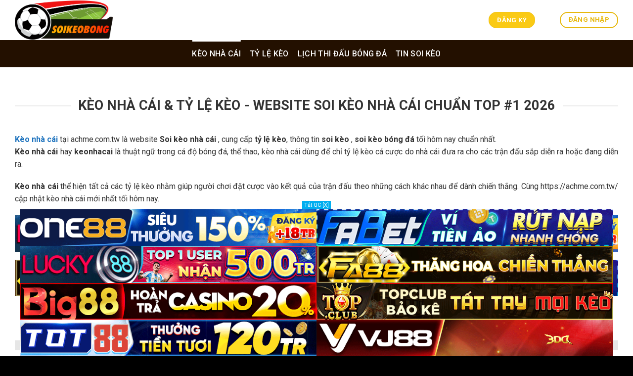

--- FILE ---
content_type: text/html; charset=UTF-8
request_url: https://achme.com.tw/
body_size: 27362
content:
<!DOCTYPE html>
<!--[if IE 9 ]> <html lang="vi" prefix="og: http://ogp.me/ns#" class="ie9 loading-site no-js"> <![endif]-->
<!--[if IE 8 ]> <html lang="vi" prefix="og: http://ogp.me/ns#" class="ie8 loading-site no-js"> <![endif]-->
<!--[if (gte IE 9)|!(IE)]><!--><html lang="vi" prefix="og: http://ogp.me/ns#" class="loading-site no-js"> <!--<![endif]-->
<head>
<link rel="icon" href="/wp-content/uploads/2025/06/cropped-soikeobong-favicon-192x192-1-192x192.png" sizes="192x192" />
<link rel="apple-touch-icon" href="/wp-content/uploads/2025/06/cropped-soikeobong-favicon-192x192-1-180x180.png" />
<meta name="msapplication-TileImage" content="/wp-content/uploads/2025/06/cropped-soikeobong-favicon-192x192-1-270x270.png" />
	<meta charset="UTF-8" />
	<link rel="profile" href="https://gmpg.org/xfn/11" />
	<link rel="pingback" href="https://achme.com.tw/xmlrpc.php" />
	<script>(function(html){html.className = html.className.replace(/\bno-js\b/,'js')})(document.documentElement);</script>
<title>Kèo Nhà Cái &amp; Tỷ Lệ Kèo - Website Soi Kèo Nhà Cái Chuẩn Top #1 2026</title>
<meta name='robots' content='max-image-preview:large' />
	<style>img:is([sizes="auto" i], [sizes^="auto," i]) { contain-intrinsic-size: 3000px 1500px }</style>
	<meta name="viewport" content="width=device-width, initial-scale=1, maximum-scale=1" />
<!-- This site is optimized with the Yoast SEO Premium plugin v6.0 - https://yoast.com/wordpress/plugins/seo/ -->
<meta name="description" content="Kèo Nhà Cái - Trang web cung cấp tổng hợp về soi kèo, soi kèo nhà cái, soi kèo bóng đá, cập nhật tỷ lệ kèo mới nhất, lịch thi đấu bóng đá, kqbd, bảng xếp hạng, Review nhà cái uy tín."/>
<link rel="canonical" href="https://achme.com.tw/" />
<meta property="og:locale" content="vi_VN" />
<meta property="og:type" content="website" />
<meta property="og:title" content="Kèo Nhà Cái &amp; Tỷ Lệ Kèo - Website Soi Kèo Nhà Cái Chuẩn Top #1 2026" />
<meta property="og:description" content="Kèo Nhà Cái - Trang web cung cấp tổng hợp về soi kèo, soi kèo nhà cái, soi kèo bóng đá, cập nhật tỷ lệ kèo mới nhất, lịch thi đấu bóng đá, kqbd, bảng xếp hạng, Review nhà cái uy tín." />
<meta property="og:url" content="https://achme.com.tw/" />
<meta property="og:site_name" content="keonhacai" />
<meta name="twitter:card" content="summary_large_image" />
<meta name="twitter:description" content="Kèo Nhà Cái - Trang web cung cấp tổng hợp về soi kèo, soi kèo nhà cái, soi kèo bóng đá, cập nhật tỷ lệ kèo mới nhất, lịch thi đấu bóng đá, kqbd, bảng xếp hạng, Review nhà cái uy tín." />
<meta name="twitter:title" content="Kèo Nhà Cái &amp; Tỷ Lệ Kèo - Website Soi Kèo Nhà Cái Chuẩn Top #1 2026" />
<script type='application/ld+json'>{"@context":"http:\/\/schema.org","@type":"WebSite","@id":"#website","url":"https:\/\/achme.com.tw\/","name":"keonhacai","potentialAction":{"@type":"SearchAction","target":"https:\/\/achme.com.tw\/?s={search_term_string}","query-input":"required name=search_term_string"}}</script>
<!-- / Yoast SEO Premium plugin. -->

<link rel='dns-prefetch' href='//fonts.googleapis.com' />
<link rel="alternate" type="application/rss+xml" title="Dòng thông tin keonhacai &raquo;" href="https://achme.com.tw/feed/" />
<link rel="alternate" type="application/rss+xml" title="keonhacai &raquo; Dòng bình luận" href="https://achme.com.tw/comments/feed/" />
<script type="text/javascript">
/* <![CDATA[ */
window._wpemojiSettings = {"baseUrl":"https:\/\/s.w.org\/images\/core\/emoji\/16.0.1\/72x72\/","ext":".png","svgUrl":"https:\/\/s.w.org\/images\/core\/emoji\/16.0.1\/svg\/","svgExt":".svg","source":{"concatemoji":"https:\/\/achme.com.tw\/wp-includes\/js\/wp-emoji-release.min.js?ver=6.8.3"}};
/*! This file is auto-generated */
!function(s,n){var o,i,e;function c(e){try{var t={supportTests:e,timestamp:(new Date).valueOf()};sessionStorage.setItem(o,JSON.stringify(t))}catch(e){}}function p(e,t,n){e.clearRect(0,0,e.canvas.width,e.canvas.height),e.fillText(t,0,0);var t=new Uint32Array(e.getImageData(0,0,e.canvas.width,e.canvas.height).data),a=(e.clearRect(0,0,e.canvas.width,e.canvas.height),e.fillText(n,0,0),new Uint32Array(e.getImageData(0,0,e.canvas.width,e.canvas.height).data));return t.every(function(e,t){return e===a[t]})}function u(e,t){e.clearRect(0,0,e.canvas.width,e.canvas.height),e.fillText(t,0,0);for(var n=e.getImageData(16,16,1,1),a=0;a<n.data.length;a++)if(0!==n.data[a])return!1;return!0}function f(e,t,n,a){switch(t){case"flag":return n(e,"\ud83c\udff3\ufe0f\u200d\u26a7\ufe0f","\ud83c\udff3\ufe0f\u200b\u26a7\ufe0f")?!1:!n(e,"\ud83c\udde8\ud83c\uddf6","\ud83c\udde8\u200b\ud83c\uddf6")&&!n(e,"\ud83c\udff4\udb40\udc67\udb40\udc62\udb40\udc65\udb40\udc6e\udb40\udc67\udb40\udc7f","\ud83c\udff4\u200b\udb40\udc67\u200b\udb40\udc62\u200b\udb40\udc65\u200b\udb40\udc6e\u200b\udb40\udc67\u200b\udb40\udc7f");case"emoji":return!a(e,"\ud83e\udedf")}return!1}function g(e,t,n,a){var r="undefined"!=typeof WorkerGlobalScope&&self instanceof WorkerGlobalScope?new OffscreenCanvas(300,150):s.createElement("canvas"),o=r.getContext("2d",{willReadFrequently:!0}),i=(o.textBaseline="top",o.font="600 32px Arial",{});return e.forEach(function(e){i[e]=t(o,e,n,a)}),i}function t(e){var t=s.createElement("script");t.src=e,t.defer=!0,s.head.appendChild(t)}"undefined"!=typeof Promise&&(o="wpEmojiSettingsSupports",i=["flag","emoji"],n.supports={everything:!0,everythingExceptFlag:!0},e=new Promise(function(e){s.addEventListener("DOMContentLoaded",e,{once:!0})}),new Promise(function(t){var n=function(){try{var e=JSON.parse(sessionStorage.getItem(o));if("object"==typeof e&&"number"==typeof e.timestamp&&(new Date).valueOf()<e.timestamp+604800&&"object"==typeof e.supportTests)return e.supportTests}catch(e){}return null}();if(!n){if("undefined"!=typeof Worker&&"undefined"!=typeof OffscreenCanvas&&"undefined"!=typeof URL&&URL.createObjectURL&&"undefined"!=typeof Blob)try{var e="postMessage("+g.toString()+"("+[JSON.stringify(i),f.toString(),p.toString(),u.toString()].join(",")+"));",a=new Blob([e],{type:"text/javascript"}),r=new Worker(URL.createObjectURL(a),{name:"wpTestEmojiSupports"});return void(r.onmessage=function(e){c(n=e.data),r.terminate(),t(n)})}catch(e){}c(n=g(i,f,p,u))}t(n)}).then(function(e){for(var t in e)n.supports[t]=e[t],n.supports.everything=n.supports.everything&&n.supports[t],"flag"!==t&&(n.supports.everythingExceptFlag=n.supports.everythingExceptFlag&&n.supports[t]);n.supports.everythingExceptFlag=n.supports.everythingExceptFlag&&!n.supports.flag,n.DOMReady=!1,n.readyCallback=function(){n.DOMReady=!0}}).then(function(){return e}).then(function(){var e;n.supports.everything||(n.readyCallback(),(e=n.source||{}).concatemoji?t(e.concatemoji):e.wpemoji&&e.twemoji&&(t(e.twemoji),t(e.wpemoji)))}))}((window,document),window._wpemojiSettings);
/* ]]> */
</script>
<style id='wp-emoji-styles-inline-css' type='text/css'>

	img.wp-smiley, img.emoji {
		display: inline !important;
		border: none !important;
		box-shadow: none !important;
		height: 1em !important;
		width: 1em !important;
		margin: 0 0.07em !important;
		vertical-align: -0.1em !important;
		background: none !important;
		padding: 0 !important;
	}
</style>
<link rel='stylesheet' id='wp-block-library-css' href='https://achme.com.tw/wp-includes/css/dist/block-library/style.min.css?ver=6.8.3' type='text/css' media='all' />
<style id='classic-theme-styles-inline-css' type='text/css'>
/*! This file is auto-generated */
.wp-block-button__link{color:#fff;background-color:#32373c;border-radius:9999px;box-shadow:none;text-decoration:none;padding:calc(.667em + 2px) calc(1.333em + 2px);font-size:1.125em}.wp-block-file__button{background:#32373c;color:#fff;text-decoration:none}
</style>
<style id='global-styles-inline-css' type='text/css'>
:root{--wp--preset--aspect-ratio--square: 1;--wp--preset--aspect-ratio--4-3: 4/3;--wp--preset--aspect-ratio--3-4: 3/4;--wp--preset--aspect-ratio--3-2: 3/2;--wp--preset--aspect-ratio--2-3: 2/3;--wp--preset--aspect-ratio--16-9: 16/9;--wp--preset--aspect-ratio--9-16: 9/16;--wp--preset--color--black: #000000;--wp--preset--color--cyan-bluish-gray: #abb8c3;--wp--preset--color--white: #ffffff;--wp--preset--color--pale-pink: #f78da7;--wp--preset--color--vivid-red: #cf2e2e;--wp--preset--color--luminous-vivid-orange: #ff6900;--wp--preset--color--luminous-vivid-amber: #fcb900;--wp--preset--color--light-green-cyan: #7bdcb5;--wp--preset--color--vivid-green-cyan: #00d084;--wp--preset--color--pale-cyan-blue: #8ed1fc;--wp--preset--color--vivid-cyan-blue: #0693e3;--wp--preset--color--vivid-purple: #9b51e0;--wp--preset--gradient--vivid-cyan-blue-to-vivid-purple: linear-gradient(135deg,rgba(6,147,227,1) 0%,rgb(155,81,224) 100%);--wp--preset--gradient--light-green-cyan-to-vivid-green-cyan: linear-gradient(135deg,rgb(122,220,180) 0%,rgb(0,208,130) 100%);--wp--preset--gradient--luminous-vivid-amber-to-luminous-vivid-orange: linear-gradient(135deg,rgba(252,185,0,1) 0%,rgba(255,105,0,1) 100%);--wp--preset--gradient--luminous-vivid-orange-to-vivid-red: linear-gradient(135deg,rgba(255,105,0,1) 0%,rgb(207,46,46) 100%);--wp--preset--gradient--very-light-gray-to-cyan-bluish-gray: linear-gradient(135deg,rgb(238,238,238) 0%,rgb(169,184,195) 100%);--wp--preset--gradient--cool-to-warm-spectrum: linear-gradient(135deg,rgb(74,234,220) 0%,rgb(151,120,209) 20%,rgb(207,42,186) 40%,rgb(238,44,130) 60%,rgb(251,105,98) 80%,rgb(254,248,76) 100%);--wp--preset--gradient--blush-light-purple: linear-gradient(135deg,rgb(255,206,236) 0%,rgb(152,150,240) 100%);--wp--preset--gradient--blush-bordeaux: linear-gradient(135deg,rgb(254,205,165) 0%,rgb(254,45,45) 50%,rgb(107,0,62) 100%);--wp--preset--gradient--luminous-dusk: linear-gradient(135deg,rgb(255,203,112) 0%,rgb(199,81,192) 50%,rgb(65,88,208) 100%);--wp--preset--gradient--pale-ocean: linear-gradient(135deg,rgb(255,245,203) 0%,rgb(182,227,212) 50%,rgb(51,167,181) 100%);--wp--preset--gradient--electric-grass: linear-gradient(135deg,rgb(202,248,128) 0%,rgb(113,206,126) 100%);--wp--preset--gradient--midnight: linear-gradient(135deg,rgb(2,3,129) 0%,rgb(40,116,252) 100%);--wp--preset--font-size--small: 13px;--wp--preset--font-size--medium: 20px;--wp--preset--font-size--large: 36px;--wp--preset--font-size--x-large: 42px;--wp--preset--spacing--20: 0.44rem;--wp--preset--spacing--30: 0.67rem;--wp--preset--spacing--40: 1rem;--wp--preset--spacing--50: 1.5rem;--wp--preset--spacing--60: 2.25rem;--wp--preset--spacing--70: 3.38rem;--wp--preset--spacing--80: 5.06rem;--wp--preset--shadow--natural: 6px 6px 9px rgba(0, 0, 0, 0.2);--wp--preset--shadow--deep: 12px 12px 50px rgba(0, 0, 0, 0.4);--wp--preset--shadow--sharp: 6px 6px 0px rgba(0, 0, 0, 0.2);--wp--preset--shadow--outlined: 6px 6px 0px -3px rgba(255, 255, 255, 1), 6px 6px rgba(0, 0, 0, 1);--wp--preset--shadow--crisp: 6px 6px 0px rgba(0, 0, 0, 1);}:where(.is-layout-flex){gap: 0.5em;}:where(.is-layout-grid){gap: 0.5em;}body .is-layout-flex{display: flex;}.is-layout-flex{flex-wrap: wrap;align-items: center;}.is-layout-flex > :is(*, div){margin: 0;}body .is-layout-grid{display: grid;}.is-layout-grid > :is(*, div){margin: 0;}:where(.wp-block-columns.is-layout-flex){gap: 2em;}:where(.wp-block-columns.is-layout-grid){gap: 2em;}:where(.wp-block-post-template.is-layout-flex){gap: 1.25em;}:where(.wp-block-post-template.is-layout-grid){gap: 1.25em;}.has-black-color{color: var(--wp--preset--color--black) !important;}.has-cyan-bluish-gray-color{color: var(--wp--preset--color--cyan-bluish-gray) !important;}.has-white-color{color: var(--wp--preset--color--white) !important;}.has-pale-pink-color{color: var(--wp--preset--color--pale-pink) !important;}.has-vivid-red-color{color: var(--wp--preset--color--vivid-red) !important;}.has-luminous-vivid-orange-color{color: var(--wp--preset--color--luminous-vivid-orange) !important;}.has-luminous-vivid-amber-color{color: var(--wp--preset--color--luminous-vivid-amber) !important;}.has-light-green-cyan-color{color: var(--wp--preset--color--light-green-cyan) !important;}.has-vivid-green-cyan-color{color: var(--wp--preset--color--vivid-green-cyan) !important;}.has-pale-cyan-blue-color{color: var(--wp--preset--color--pale-cyan-blue) !important;}.has-vivid-cyan-blue-color{color: var(--wp--preset--color--vivid-cyan-blue) !important;}.has-vivid-purple-color{color: var(--wp--preset--color--vivid-purple) !important;}.has-black-background-color{background-color: var(--wp--preset--color--black) !important;}.has-cyan-bluish-gray-background-color{background-color: var(--wp--preset--color--cyan-bluish-gray) !important;}.has-white-background-color{background-color: var(--wp--preset--color--white) !important;}.has-pale-pink-background-color{background-color: var(--wp--preset--color--pale-pink) !important;}.has-vivid-red-background-color{background-color: var(--wp--preset--color--vivid-red) !important;}.has-luminous-vivid-orange-background-color{background-color: var(--wp--preset--color--luminous-vivid-orange) !important;}.has-luminous-vivid-amber-background-color{background-color: var(--wp--preset--color--luminous-vivid-amber) !important;}.has-light-green-cyan-background-color{background-color: var(--wp--preset--color--light-green-cyan) !important;}.has-vivid-green-cyan-background-color{background-color: var(--wp--preset--color--vivid-green-cyan) !important;}.has-pale-cyan-blue-background-color{background-color: var(--wp--preset--color--pale-cyan-blue) !important;}.has-vivid-cyan-blue-background-color{background-color: var(--wp--preset--color--vivid-cyan-blue) !important;}.has-vivid-purple-background-color{background-color: var(--wp--preset--color--vivid-purple) !important;}.has-black-border-color{border-color: var(--wp--preset--color--black) !important;}.has-cyan-bluish-gray-border-color{border-color: var(--wp--preset--color--cyan-bluish-gray) !important;}.has-white-border-color{border-color: var(--wp--preset--color--white) !important;}.has-pale-pink-border-color{border-color: var(--wp--preset--color--pale-pink) !important;}.has-vivid-red-border-color{border-color: var(--wp--preset--color--vivid-red) !important;}.has-luminous-vivid-orange-border-color{border-color: var(--wp--preset--color--luminous-vivid-orange) !important;}.has-luminous-vivid-amber-border-color{border-color: var(--wp--preset--color--luminous-vivid-amber) !important;}.has-light-green-cyan-border-color{border-color: var(--wp--preset--color--light-green-cyan) !important;}.has-vivid-green-cyan-border-color{border-color: var(--wp--preset--color--vivid-green-cyan) !important;}.has-pale-cyan-blue-border-color{border-color: var(--wp--preset--color--pale-cyan-blue) !important;}.has-vivid-cyan-blue-border-color{border-color: var(--wp--preset--color--vivid-cyan-blue) !important;}.has-vivid-purple-border-color{border-color: var(--wp--preset--color--vivid-purple) !important;}.has-vivid-cyan-blue-to-vivid-purple-gradient-background{background: var(--wp--preset--gradient--vivid-cyan-blue-to-vivid-purple) !important;}.has-light-green-cyan-to-vivid-green-cyan-gradient-background{background: var(--wp--preset--gradient--light-green-cyan-to-vivid-green-cyan) !important;}.has-luminous-vivid-amber-to-luminous-vivid-orange-gradient-background{background: var(--wp--preset--gradient--luminous-vivid-amber-to-luminous-vivid-orange) !important;}.has-luminous-vivid-orange-to-vivid-red-gradient-background{background: var(--wp--preset--gradient--luminous-vivid-orange-to-vivid-red) !important;}.has-very-light-gray-to-cyan-bluish-gray-gradient-background{background: var(--wp--preset--gradient--very-light-gray-to-cyan-bluish-gray) !important;}.has-cool-to-warm-spectrum-gradient-background{background: var(--wp--preset--gradient--cool-to-warm-spectrum) !important;}.has-blush-light-purple-gradient-background{background: var(--wp--preset--gradient--blush-light-purple) !important;}.has-blush-bordeaux-gradient-background{background: var(--wp--preset--gradient--blush-bordeaux) !important;}.has-luminous-dusk-gradient-background{background: var(--wp--preset--gradient--luminous-dusk) !important;}.has-pale-ocean-gradient-background{background: var(--wp--preset--gradient--pale-ocean) !important;}.has-electric-grass-gradient-background{background: var(--wp--preset--gradient--electric-grass) !important;}.has-midnight-gradient-background{background: var(--wp--preset--gradient--midnight) !important;}.has-small-font-size{font-size: var(--wp--preset--font-size--small) !important;}.has-medium-font-size{font-size: var(--wp--preset--font-size--medium) !important;}.has-large-font-size{font-size: var(--wp--preset--font-size--large) !important;}.has-x-large-font-size{font-size: var(--wp--preset--font-size--x-large) !important;}
:where(.wp-block-post-template.is-layout-flex){gap: 1.25em;}:where(.wp-block-post-template.is-layout-grid){gap: 1.25em;}
:where(.wp-block-columns.is-layout-flex){gap: 2em;}:where(.wp-block-columns.is-layout-grid){gap: 2em;}
:root :where(.wp-block-pullquote){font-size: 1.5em;line-height: 1.6;}
</style>
<link rel='stylesheet' id='flatsome-icons-css' href='https://achme.com.tw/wp-content/themes/flatsome/assets/css/fl-icons.css?ver=3.12' type='text/css' media='all' />
<link rel='stylesheet' id='manga-plugicss-xus-css' href='https://achme.com.tw/wp-content/plugins/manga-config/assets/css/styles.css?ver=6.8.3' type='text/css' media='all' />
<link rel='stylesheet' id='flatsome-main-css' href='https://achme.com.tw/wp-content/themes/flatsome/assets/css/flatsome.css?ver=3.13.3' type='text/css' media='all' />
<link rel='stylesheet' id='flatsome-style-css' href='https://achme.com.tw/wp-content/themes/flatsome-child/style.css?ver=3.0' type='text/css' media='all' />
<link rel='stylesheet' id='flatsome-googlefonts-css' href='//fonts.googleapis.com/css?family=Roboto%3Aregular%2C700%2Cregular%2C500%2Cregular&#038;display=swap&#038;ver=3.9' type='text/css' media='all' />
<script type="text/javascript" src="https://achme.com.tw/wp-content/uploads/banner-data.js?v=153613" id="banner_data-js"></script>
<script type="text/javascript" src="https://achme.com.tw/wp-content/plugins/sport-plugin/assets/js/global-configs.js?v=1.2.3" id="priority_custom_scripts-js"></script>
<script type="text/javascript" src="https://achme.com.tw/wp-includes/js/jquery/jquery.min.js?ver=3.7.1" id="jquery-core-js"></script>
<script type="text/javascript" src="https://achme.com.tw/wp-includes/js/jquery/jquery-migrate.min.js?ver=3.4.1" id="jquery-migrate-js"></script>
<link rel="https://api.w.org/" href="https://achme.com.tw/wp-json/" /><link rel="alternate" title="JSON" type="application/json" href="https://achme.com.tw/wp-json/wp/v2/pages/192384" /><link rel="EditURI" type="application/rsd+xml" title="RSD" href="https://achme.com.tw/xmlrpc.php?rsd" />
<meta name="generator" content="WordPress 6.8.3" />
<link rel='shortlink' href='https://achme.com.tw/' />
<link rel="alternate" title="oNhúng (JSON)" type="application/json+oembed" href="https://achme.com.tw/wp-json/oembed/1.0/embed?url=https%3A%2F%2Fachme.com.tw%2F" />
<link rel="alternate" title="oNhúng (XML)" type="text/xml+oembed" href="https://achme.com.tw/wp-json/oembed/1.0/embed?url=https%3A%2F%2Fachme.com.tw%2F&#038;format=xml" />
    <div id="mobile-hide" class="float-ck" style="">
        <div id="hide_float_right">
        <a id="tatQC" onclick="myFunction()" rel="nofollow">Tắt QC [X]</a>
          <div id="float_content_right">
                                             <div class="hien-desktop">
                      <a href="https://achme.com.tw/linkone88" target="_blank" rel="nofollow" data-wpel-link="internal"><img width="728" height="90" src="https://achme.com.tw/wp-content/uploads/2025/06/One88-CPD-728x90-renew.gif" data-lazy-src="https://achme.com.tw/wp-content/uploads/2025/06/One88-CPD-728x90-renew.gif" data-ll-status="loaded" class="entered lazyloaded"><noscript><img width="800" height="100" src='https://achme.com.tw/wp-content/uploads/2025/06/One88-CPD-728x90-renew.gif' /></noscript>
                      </a>
                  </div> 
                                     <div class="hien-desktop">
                      <a href="https://achme.com.tw/linkfabet" target="_blank" rel="nofollow" data-wpel-link="internal"><img width="728" height="90" src="https://achme.com.tw/wp-content/uploads/2025/06/FABET_VITIENAO_728x90.gif" data-lazy-src="https://achme.com.tw/wp-content/uploads/2025/06/FABET_VITIENAO_728x90.gif" data-ll-status="loaded" class="entered lazyloaded"><noscript><img width="800" height="100" src='https://achme.com.tw/wp-content/uploads/2025/06/FABET_VITIENAO_728x90.gif' /></noscript>
                      </a>
                  </div> 
                                     <div class="hien-desktop">
                      <a href="https://achme.com.tw/linklucky88" target="_blank" rel="nofollow" data-wpel-link="internal"><img width="728" height="90" src="https://achme.com.tw/wp-content/uploads/2025/06/Lucky-CPD-728x90-1.gif" data-lazy-src="https://achme.com.tw/wp-content/uploads/2025/06/Lucky-CPD-728x90-1.gif" data-ll-status="loaded" class="entered lazyloaded"><noscript><img width="800" height="100" src='https://achme.com.tw/wp-content/uploads/2025/06/Lucky-CPD-728x90-1.gif' /></noscript>
                      </a>
                  </div> 
                                     <div class="hien-desktop">
                      <a href="https://achme.com.tw/linkfa88" target="_blank" rel="nofollow" data-wpel-link="internal"><img width="728" height="90" src="https://achme.com.tw/wp-content/uploads/2025/06/FA_GAME_728x90.gif" data-lazy-src="https://achme.com.tw/wp-content/uploads/2025/06/FA_GAME_728x90.gif" data-ll-status="loaded" class="entered lazyloaded"><noscript><img width="800" height="100" src='https://achme.com.tw/wp-content/uploads/2025/06/FA_GAME_728x90.gif' /></noscript>
                      </a>
                  </div> 
                                     <div class="hien-desktop">
                      <a href="https://achme.com.tw/linkbig88" target="_blank" rel="nofollow" data-wpel-link="internal"><img width="728" height="90" src="https://achme.com.tw/wp-content/uploads/2025/09/BIG_CPD-SPORT_728x90.gif" data-lazy-src="https://achme.com.tw/wp-content/uploads/2025/09/BIG_CPD-SPORT_728x90.gif" data-ll-status="loaded" class="entered lazyloaded"><noscript><img width="800" height="100" src='https://achme.com.tw/wp-content/uploads/2025/09/BIG_CPD-SPORT_728x90.gif' /></noscript>
                      </a>
                  </div> 
                                     <div class="hien-desktop">
                      <a href="https://achme.com.tw/linktopclub" target="_blank" rel="nofollow" data-wpel-link="internal"><img width="728" height="90" src="https://achme.com.tw/wp-content/uploads/2025/12/CPD_topclub_728x90.gif" data-lazy-src="https://achme.com.tw/wp-content/uploads/2025/12/CPD_topclub_728x90.gif" data-ll-status="loaded" class="entered lazyloaded"><noscript><img width="800" height="100" src='https://achme.com.tw/wp-content/uploads/2025/12/CPD_topclub_728x90.gif' /></noscript>
                      </a>
                  </div> 
                                     <div class="hien-desktop">
                      <a href="https://achme.com.tw/linktot88" target="_blank" rel="nofollow" data-wpel-link="internal"><img width="728" height="90" src="https://achme.com.tw/wp-content/uploads/2025/09/TOT_CPD_Event_728x90.gif" data-lazy-src="https://achme.com.tw/wp-content/uploads/2025/09/TOT_CPD_Event_728x90.gif" data-ll-status="loaded" class="entered lazyloaded"><noscript><img width="800" height="100" src='https://achme.com.tw/wp-content/uploads/2025/09/TOT_CPD_Event_728x90.gif' /></noscript>
                      </a>
                  </div> 
                                     <div class="hien-desktop">
                      <a href="https://achme.com.tw/linkvj88" target="_blank" rel="nofollow" data-wpel-link="internal"><img width="728" height="90" src="https://achme.com.tw/wp-content/uploads/2025/12/VJ_CPD-SEAGAME-2025_728x90.gif" data-lazy-src="https://achme.com.tw/wp-content/uploads/2025/12/VJ_CPD-SEAGAME-2025_728x90.gif" data-ll-status="loaded" class="entered lazyloaded"><noscript><img width="800" height="100" src='https://achme.com.tw/wp-content/uploads/2025/12/VJ_CPD-SEAGAME-2025_728x90.gif' /></noscript>
                      </a>
                  </div> 
                                        
          </div>
        </div>
    </div>
    <style type="text/css">
      .float-ck {
                position: fixed;
                bottom: 0px;
                z-index: 9000;
            }
             .hien-desktop  a {
                  display: block;
                  line-height: 0;
                }

            #hide_float_right {
                text-align: center;
                font-size: 11px;
            }

            #tatQC {
                background: #01AEF0;
                padding: 2px 4px;
                color: #FFF;
            }
            /* .hien-desktop img {
                max-width: 728px;
                height: auto;
            }*/

            @media screen and (min-device-width: 1200px) {
                .float-ck {
                    right:24%;
                    left: 24%;
                }


            }

   

            @media only screen and (min-width: 768px) and (max-width: 1024px) {
              .hien-desktop img {
                max-width: 100%;
              }
                .float-ck {
                    right:5%;
                    left: 5%;
                }
            }
              @media only screen and (max-width: 600px) {
                .hien-desktop img {
                  max-width: 100%;
                }
                .hien-desktop  a {
                  display: block;
                  line-height: 0;
                }
              }
           
    </style>
    <script>

      function myFunction() {
      document.getElementById("mobile-hide").style.display = "none";
      }
</script>
        <link rel="preconnect" href="https://fonts.googleapis.com">
    <link rel="preconnect" href="https://fonts.gstatic.com" crossorigin>
    <link href="https://fonts.googleapis.com/css2?family=Inter:wght@100..900&display=swap" rel="stylesheet">
    <style>.bg{opacity: 0; transition: opacity 1s; -webkit-transition: opacity 1s;} .bg-loaded{opacity: 1;}</style><!--[if IE]><link rel="stylesheet" type="text/css" href="https://achme.com.tw/wp-content/themes/flatsome/assets/css/ie-fallback.css"><script src="//cdnjs.cloudflare.com/ajax/libs/html5shiv/3.6.1/html5shiv.js"></script><script>var head = document.getElementsByTagName('head')[0],style = document.createElement('style');style.type = 'text/css';style.styleSheet.cssText = ':before,:after{content:none !important';head.appendChild(style);setTimeout(function(){head.removeChild(style);}, 0);</script><script src="https://achme.com.tw/wp-content/themes/flatsome/assets/libs/ie-flexibility.js"></script><![endif]--><meta name="google-site-verification" content="iNkxdFzL3-EPyNhXOnBHymGlPTRo8ackp4ckAkobCaw" />

<script type="application/ld+json">
    {
      "@context": "https://schema.org",
      "@type": "BreadcrumbList",
      "itemListElement": [{
        "@type": "ListItem",
        "position": 1,
        "name": "✅KEONHACAI",
        "item": " https://achme.com.tw/"
      },{
        "@type": "ListItem",
        "position": 2,
        "name": "✅KEONHACAI",
        "item": " https://achme.com.tw/ty-le-keo/"
      }
]
    }
    </script><link rel="icon" href="https://achme.com.tw/wp-content/uploads/2025/06/cropped-soikeobong-favicon-192x192-1-32x32.png" sizes="32x32" />
<link rel="icon" href="https://achme.com.tw/wp-content/uploads/2025/06/cropped-soikeobong-favicon-192x192-1-192x192.png" sizes="192x192" />
<link rel="apple-touch-icon" href="https://achme.com.tw/wp-content/uploads/2025/06/cropped-soikeobong-favicon-192x192-1-180x180.png" />
<meta name="msapplication-TileImage" content="https://achme.com.tw/wp-content/uploads/2025/06/cropped-soikeobong-favicon-192x192-1-270x270.png" />
<style id="custom-css" type="text/css">:root {--primary-color: #faca15;}.full-width .ubermenu-nav, .container, .row{max-width: 1250px}.row.row-collapse{max-width: 1220px}.row.row-small{max-width: 1242.5px}.row.row-large{max-width: 1280px}.header-main{height: 81px}#logo img{max-height: 81px}#logo{width:200px;}.header-bottom{min-height: 43px}.header-top{min-height: 30px}.transparent .header-main{height: 90px}.transparent #logo img{max-height: 90px}.has-transparent + .page-title:first-of-type,.has-transparent + #main > .page-title,.has-transparent + #main > div > .page-title,.has-transparent + #main .page-header-wrapper:first-of-type .page-title{padding-top: 140px;}.header.show-on-scroll,.stuck .header-main{height:70px!important}.stuck #logo img{max-height: 70px!important}.search-form{ width: 100%;}.header-bg-color, .header-wrapper {background-color: rgba(255,255,255,0.9)}.header-bottom {background-color: #231000}.top-bar-nav > li > a{line-height: 16px }.header-main .nav > li > a{line-height: 70px }.stuck .header-main .nav > li > a{line-height: 50px }.header-bottom-nav > li > a{line-height: 35px }@media (max-width: 549px) {.header-main{height: 70px}#logo img{max-height: 70px}}.header-top{background-color:#1e73be!important;}/* Color */.accordion-title.active, .has-icon-bg .icon .icon-inner,.logo a, .primary.is-underline, .primary.is-link, .badge-outline .badge-inner, .nav-outline > li.active> a,.nav-outline >li.active > a, .cart-icon strong,[data-color='primary'], .is-outline.primary{color: #faca15;}/* Color !important */[data-text-color="primary"]{color: #faca15!important;}/* Background Color */[data-text-bg="primary"]{background-color: #faca15;}/* Background */.scroll-to-bullets a,.featured-title, .label-new.menu-item > a:after, .nav-pagination > li > .current,.nav-pagination > li > span:hover,.nav-pagination > li > a:hover,.has-hover:hover .badge-outline .badge-inner,button[type="submit"], .button.wc-forward:not(.checkout):not(.checkout-button), .button.submit-button, .button.primary:not(.is-outline),.featured-table .title,.is-outline:hover, .has-icon:hover .icon-label,.nav-dropdown-bold .nav-column li > a:hover, .nav-dropdown.nav-dropdown-bold > li > a:hover, .nav-dropdown-bold.dark .nav-column li > a:hover, .nav-dropdown.nav-dropdown-bold.dark > li > a:hover, .is-outline:hover, .tagcloud a:hover,.grid-tools a, input[type='submit']:not(.is-form), .box-badge:hover .box-text, input.button.alt,.nav-box > li > a:hover,.nav-box > li.active > a,.nav-pills > li.active > a ,.current-dropdown .cart-icon strong, .cart-icon:hover strong, .nav-line-bottom > li > a:before, .nav-line-grow > li > a:before, .nav-line > li > a:before,.banner, .header-top, .slider-nav-circle .flickity-prev-next-button:hover svg, .slider-nav-circle .flickity-prev-next-button:hover .arrow, .primary.is-outline:hover, .button.primary:not(.is-outline), input[type='submit'].primary, input[type='submit'].primary, input[type='reset'].button, input[type='button'].primary, .badge-inner{background-color: #faca15;}/* Border */.nav-vertical.nav-tabs > li.active > a,.scroll-to-bullets a.active,.nav-pagination > li > .current,.nav-pagination > li > span:hover,.nav-pagination > li > a:hover,.has-hover:hover .badge-outline .badge-inner,.accordion-title.active,.featured-table,.is-outline:hover, .tagcloud a:hover,blockquote, .has-border, .cart-icon strong:after,.cart-icon strong,.blockUI:before, .processing:before,.loading-spin, .slider-nav-circle .flickity-prev-next-button:hover svg, .slider-nav-circle .flickity-prev-next-button:hover .arrow, .primary.is-outline:hover{border-color: #faca15}.nav-tabs > li.active > a{border-top-color: #faca15}.widget_shopping_cart_content .blockUI.blockOverlay:before { border-left-color: #faca15 }.woocommerce-checkout-review-order .blockUI.blockOverlay:before { border-left-color: #faca15 }/* Fill */.slider .flickity-prev-next-button:hover svg,.slider .flickity-prev-next-button:hover .arrow{fill: #faca15;}/* Background Color */[data-icon-label]:after, .secondary.is-underline:hover,.secondary.is-outline:hover,.icon-label,.button.secondary:not(.is-outline),.button.alt:not(.is-outline), .badge-inner.on-sale, .button.checkout, .single_add_to_cart_button, .current .breadcrumb-step{ background-color:#e7b80d; }[data-text-bg="secondary"]{background-color: #e7b80d;}/* Color */.secondary.is-underline,.secondary.is-link, .secondary.is-outline,.stars a.active, .star-rating:before, .woocommerce-page .star-rating:before,.star-rating span:before, .color-secondary{color: #e7b80d}/* Color !important */[data-text-color="secondary"]{color: #e7b80d!important;}/* Border */.secondary.is-outline:hover{border-color:#e7b80d}@media screen and (max-width: 549px){body{font-size: 100%;}}body{font-family:"Roboto", sans-serif}body{font-weight: 0}body{color: #333333}.nav > li > a {font-family:"Roboto", sans-serif;}.mobile-sidebar-levels-2 .nav > li > ul > li > a {font-family:"Roboto", sans-serif;}.nav > li > a {font-weight: 500;}.mobile-sidebar-levels-2 .nav > li > ul > li > a {font-weight: 500;}h1,h2,h3,h4,h5,h6,.heading-font, .off-canvas-center .nav-sidebar.nav-vertical > li > a{font-family: "Roboto", sans-serif;}h1,h2,h3,h4,h5,h6,.heading-font,.banner h1,.banner h2{font-weight: 700;}h1,h2,h3,h4,h5,h6,.heading-font{color: #333333;}.alt-font{font-family: "Roboto", sans-serif;}.alt-font{font-weight: 0!important;}.header:not(.transparent) .header-nav-main.nav > li > a {color: #ffffff;}.header:not(.transparent) .header-bottom-nav.nav > li > a{color: #ffffff;}.header:not(.transparent) .header-bottom-nav.nav > li > a:hover,.header:not(.transparent) .header-bottom-nav.nav > li.active > a,.header:not(.transparent) .header-bottom-nav.nav > li.current > a,.header:not(.transparent) .header-bottom-nav.nav > li > a.active,.header:not(.transparent) .header-bottom-nav.nav > li > a.current{color: #ffffff;}.header-bottom-nav.nav-line-bottom > li > a:before,.header-bottom-nav.nav-line-grow > li > a:before,.header-bottom-nav.nav-line > li > a:before,.header-bottom-nav.nav-box > li > a:hover,.header-bottom-nav.nav-box > li.active > a,.header-bottom-nav.nav-pills > li > a:hover,.header-bottom-nav.nav-pills > li.active > a{color:#FFF!important;background-color: #ffffff;}a{color: #1e73be;}.footer-1{background-color: #000000}.footer-2{background-color: #000000}.absolute-footer, html{background-color: #000000}/* Custom CSS */#content_data_football {max-height:500px;overflow:auto;}#content_data_football::-webkit-scrollbar-thumb {background-color: #d61515 ; }#content_data_football::-webkit-scrollbar {width: 8px;background-color: #fff;}#content_data_football::-webkit-scrollbar-track {-webkit-box-shadow: inset 0 0 10px rgba(0,0,0,0.3);background-color: #fff;}#content_data_football::-webkit-scrollbar-thumb {background-color: #d61515; }.box__content__home {height: 1000px;overflow: auto;padding: 20px;border: 1px solid #ff030b;border-radius: 2px;}.box__content__home::-webkit-scrollbar {width: 5px;background-color: #fff;}.box__content__home::-webkit-scrollbar-track {-webkit-box-shadow: inset 0 0 6px rgba(0,0,0,0.3);background-color: #fff;}.box__content__home::-webkit-scrollbar-thumb {background-color: #1f2936; }@media (max-width: 480px) {body a:nth-child(1) img {bottom:53px !important;}}/* Custom CSS Mobile */@media (max-width: 549px){.section__tintuc .box-vertical .box-image {width: 120px !important;float: left;margin-right: 15px;}}.label-new.menu-item > a:after{content:"New";}.label-hot.menu-item > a:after{content:"Hot";}.label-sale.menu-item > a:after{content:"Sale";}.label-popular.menu-item > a:after{content:"Popular";}</style></head>

<body class="home wp-singular page-template-default page page-id-192384 wp-theme-flatsome wp-child-theme-flatsome-child full-width lightbox nav-dropdown-has-arrow nav-dropdown-has-shadow nav-dropdown-has-border parallax-mobile">


<a class="skip-link screen-reader-text" href="#main">Skip to content</a>

<div id="wrapper">

	
	<header id="header" class="header has-sticky sticky-jump">
		<div class="header-wrapper">
			<div id="masthead" class="header-main ">
      <div class="header-inner flex-row container logo-left medium-logo-center" role="navigation">

          <!-- Logo -->
          <div id="logo" class="flex-col logo">
            <!-- Header logo -->
<a href="https://achme.com.tw/" title="keonhacai - kèo nhà cái &#8211; soi kèo bóng đá chuẩn hôm nay" rel="home">
    <img width="200" height="81" src="https://achme.com.tw/wp-content/uploads/2025/07/soikeobong.png" class="header_logo header-logo" alt="keonhacai"/><img  width="200" height="81" src="https://achme.com.tw/wp-content/uploads/2025/07/soikeobong.png" class="header-logo-dark" alt="keonhacai"/></a>
          </div>

          <!-- Mobile Left Elements -->
          <div class="flex-col show-for-medium flex-left">
            <ul class="mobile-nav nav nav-left ">
                          </ul>
          </div>

          <!-- Left Elements -->
          <div class="flex-col hide-for-medium flex-left
            flex-grow">
            <ul class="header-nav header-nav-main nav nav-left  nav-spacing-xlarge nav-uppercase" >
                          </ul>
          </div>

          <!-- Right Elements -->
          <div class="flex-col hide-for-medium flex-right">
            <ul class="header-nav header-nav-main nav nav-right  nav-spacing-xlarge nav-uppercase">
              <li class="html header-button-1">
	<div class="header-button">
	<a rel="noopener noreferrer nofollow" href="https://achme.com.tw/linkone88" target="_blank" class="button primary"  style="border-radius:99px;">
    <span>đăng ký</span>
  </a>
	</div>
</li>


<li class="html header-button-2">
	<div class="header-button">
	<a rel="noopener noreferrer nofollow" href="https://achme.com.tw/linkone88" target="_blank" class="button secondary is-outline"  style="border-radius:99px;">
    <span>đăng nhập</span>
  </a>
	</div>
</li>
            </ul>
          </div>

          <!-- Mobile Right Elements -->
          <div class="flex-col show-for-medium flex-right">
            <ul class="mobile-nav nav nav-right ">
              <li class="nav-icon has-icon">
  <div class="header-button">		<a href="#" data-open="#main-menu" data-pos="left" data-bg="main-menu-overlay" data-color="dark" class="icon primary button round is-small" aria-label="Menu" aria-controls="main-menu" aria-expanded="false">
		
		  <i class="icon-menu" ></i>
		  		</a>
	 </div> </li>            </ul>
          </div>

      </div>
     
      </div><div id="wide-nav" class="header-bottom wide-nav nav-dark flex-has-center">
    <div class="flex-row container">

            
                        <div class="flex-col hide-for-medium flex-center">
                <ul class="nav header-nav header-bottom-nav nav-center  nav-line nav-size-large nav-spacing-medium nav-uppercase">
                    <li id="menu-item-192408" class="menu-item menu-item-type-post_type menu-item-object-page menu-item-home current-menu-item page_item page-item-192384 current_page_item menu-item-192408 active menu-item-design-default"><a href="https://achme.com.tw/" aria-current="page" class="nav-top-link">Kèo nhà cái</a></li>
<li id="menu-item-192409" class="menu-item menu-item-type-post_type menu-item-object-page menu-item-192409 menu-item-design-default"><a href="https://achme.com.tw/ty-le-keo/" class="nav-top-link">Tỷ lệ kèo</a></li>
<li id="menu-item-192425" class="menu-item menu-item-type-post_type menu-item-object-page menu-item-192425 menu-item-design-default"><a href="https://achme.com.tw/lich-thi-dau-bong-da/" class="nav-top-link">Lịch thi đấu bóng đá</a></li>
<li id="menu-item-192523" class="menu-item menu-item-type-taxonomy menu-item-object-category menu-item-192523 menu-item-design-default"><a href="https://achme.com.tw/tin-soi-keo/" class="nav-top-link">Tin soi kèo</a></li>
                </ul>
            </div>
            
            
                          <div class="flex-col show-for-medium flex-grow">
                  <ul class="nav header-bottom-nav nav-center mobile-nav  nav-line nav-size-large nav-spacing-medium nav-uppercase">
                      <li class="html header-button-1">
	<div class="header-button">
	<a rel="noopener noreferrer nofollow" href="https://achme.com.tw/linkone88" target="_blank" class="button primary"  style="border-radius:99px;">
    <span>đăng ký</span>
  </a>
	</div>
</li>


<li class="html header-button-2">
	<div class="header-button">
	<a rel="noopener noreferrer nofollow" href="https://achme.com.tw/linkone88" target="_blank" class="button secondary is-outline"  style="border-radius:99px;">
    <span>đăng nhập</span>
  </a>
	</div>
</li>
                  </ul>
              </div>
            
    </div>
</div>

<div class="header-bg-container fill"><div class="header-bg-image fill"></div><div class="header-bg-color fill"></div></div>		</div>
	</header>

	
	<main id="main" class="">
<div id="content" class="content-area page-wrapper" role="main">
	<div class="row row-main">
		<div class="large-12 col">
			<div class="col-inner">
				
				
														
							<section class="section section__soikeo" id="section_197935994">
		<div class="bg section-bg fill bg-fill  bg-loaded" >

			
			
			

		</div>

		<div class="section-content relative">
			
	<div id="gap-1783294763" class="gap-element clearfix" style="display:block; height:auto;">
		
<style>
#gap-1783294763 {
  padding-top: 30px;
}
</style>
	</div>
	
<div class="row"  id="row-538947090">

	<div id="col-558532563" class="col small-12 large-12"  >
		<div class="col-inner"  >
			
			
<div class="container section-title-container" ><h1 class="section-title section-title-center"><b></b><span class="section-title-main" >Kèo Nhà Cái &amp; Tỷ Lệ Kèo - Website Soi Kèo Nhà Cái Chuẩn Top #1 2026</span><b></b></h1></div>
<div class="row"  id="row-2107629798">

	<div id="col-715524185" class="col small-12 large-12"  >
		<div class="col-inner"  >
			
			
<div class="VwiC3b yXK7lf tZESfb vMKMLd KbHOTd p4wth r025kc hJNv6b Hdw6tb" style="text-align: justify;"><a href="https://achme.com.tw/" target="_blank" rel="noopener"><strong>Kèo nhà cái</strong></a> tại achme.com.tw là website <strong>Soi kèo nhà cái</strong> , cung cấp <strong>tỷ lệ kèo</strong>, thông tin <strong>soi kèo</strong> , <strong>soi kèo bóng đá</strong> tối hôm nay chuẩn nhất.</div>
<div>
<p class="p1" style="text-align: justify;"><strong>Kèo nhà cái</strong> hay <strong>keonhacai</strong> là thuật ngữ trong cá độ bóng đá, thể thao, kèo nhà cái dùng để chỉ tỷ lệ kèo cá cược do nhà cái đưa ra cho các trận đấu sắp diễn ra hoặc đang diễn ra.</p>
<p class="p1" style="text-align: justify;"><strong>Kèo nhà cái</strong> thể hiện tất cả các tỷ lệ kèo nhằm giúp người chơi đặt cược vào kết quả của trận đấu theo những cách khác nhau để dành chiến thắng. Cùng https://achme.com.tw/ cập nhật kèo nhà cái mới nhất tối hôm nay.</p>
</div>
<div class="row"  id="row-1336266684">

	<div id="col-151868235" class="col medium-6 small-12 large-6"  >
		<div class="col-inner"  >
			
			
	<div class="img has-hover x md-x lg-x y md-y lg-y" id="image_1875025506">
		<a class="" href="https://achme.com.tw/linklucky88" target="_blank" rel="nofollow noopener noreferrer" >						<div class="img-inner dark" >
			<img fetchpriority="high" decoding="async" width="728" height="90" src="data:image/svg+xml,%3Csvg%20viewBox%3D%220%200%20728%2090%22%20xmlns%3D%22http%3A%2F%2Fwww.w3.org%2F2000%2Fsvg%22%3E%3C%2Fsvg%3E" data-src="https://achme.com.tw/wp-content/uploads/2025/06/Lucky-CPD-728x90-1.gif" class="lazy-load attachment-large size-large" alt="" />						
					</div>
						</a>		
<style>
#image_1875025506 {
  width: 100%;
}
</style>
	</div>
	
<div class="row"  id="row-368020502">

	<div id="col-1061251157" class="col small-12 large-12"  >
		<div class="col-inner"  >
			
			
	<div class="img has-hover x md-x lg-x y md-y lg-y" id="image_1024137272">
		<a class="" href="https://achme.com.tw/linkfa88" target="_blank" rel="nofollow noopener noreferrer" >						<div class="img-inner dark" >
			<img decoding="async" width="728" height="90" src="data:image/svg+xml,%3Csvg%20viewBox%3D%220%200%20728%2090%22%20xmlns%3D%22http%3A%2F%2Fwww.w3.org%2F2000%2Fsvg%22%3E%3C%2Fsvg%3E" data-src="https://achme.com.tw/wp-content/uploads/2025/06/FA_GAME_728x90.gif" class="lazy-load attachment-large size-large" alt="" />						
					</div>
						</a>		
<style>
#image_1024137272 {
  width: 100%;
}
</style>
	</div>
	
		</div>
			</div>

	
</div>
		</div>
			</div>

	

	<div id="col-926993419" class="col medium-6 small-12 large-6"  >
		<div class="col-inner"  >
			
			
	<div class="img has-hover x md-x lg-x y md-y lg-y" id="image_1377260102">
		<a class="" href="https://achme.com.tw/linkone88" target="_blank" rel="nofollow noopener noreferrer" >						<div class="img-inner dark" >
			<img decoding="async" width="728" height="90" src="data:image/svg+xml,%3Csvg%20viewBox%3D%220%200%20728%2090%22%20xmlns%3D%22http%3A%2F%2Fwww.w3.org%2F2000%2Fsvg%22%3E%3C%2Fsvg%3E" data-src="https://achme.com.tw/wp-content/uploads/2025/06/One88-CPD-728x90-renew.gif" class="lazy-load attachment-large size-large" alt="" />						
					</div>
						</a>		
<style>
#image_1377260102 {
  width: 100%;
}
</style>
	</div>
	
<div class="row"  id="row-504248127">

	<div id="col-52576380" class="col small-12 large-12"  >
		<div class="col-inner"  >
			
			
	<div class="img has-hover x md-x lg-x y md-y lg-y" id="image_1347358099">
		<a class="" href="https://achme.com.tw/linkfabet" target="_blank" rel="nofollow noopener noreferrer" >						<div class="img-inner dark" >
			<img loading="lazy" decoding="async" width="728" height="90" src="data:image/svg+xml,%3Csvg%20viewBox%3D%220%200%20728%2090%22%20xmlns%3D%22http%3A%2F%2Fwww.w3.org%2F2000%2Fsvg%22%3E%3C%2Fsvg%3E" data-src="https://achme.com.tw/wp-content/uploads/2025/06/FABET_VITIENAO_728x90.gif" class="lazy-load attachment-large size-large" alt="" />						
					</div>
						</a>		
<style>
#image_1347358099 {
  width: 100%;
}
</style>
	</div>
	
		</div>
			</div>

	
</div>
		</div>
			</div>

	
</div>
		</div>
			</div>

	
</div>


    <link href="https://achme.com.tw/wp-content/plugins/sport-plugin/assets/site/assets/css/init.css?v=1.2.3" rel="stylesheet">
    <link href="https://achme.com.tw/wp-content/plugins/sport-plugin/assets/site/assets/css/hide_ads.css?v=1.2.3" rel="stylesheet">

    <link href="https://achme.com.tw/wp-content/plugins/sport-plugin/assets/site/assets/css/football-vn-css.css?v=1.2.3" rel="stylesheet">
    <link href="https://achme.com.tw/wp-content/plugins/sport-plugin/assets/site/assets/css/match-report.css?v=1.2.3" rel="stylesheet">
    <link href="https://achme.com.tw/wp-content/plugins/sport-plugin/assets/site/assets/css/diff.css?v=1.2.3" rel="stylesheet">

    <link href="https://achme.com.tw/wp-content/plugins/sport-plugin/assets/site/assets/css/league.css?v=1.2.3" rel="stylesheet">
    <link href="https://achme.com.tw/wp-content/plugins/sport-plugin/assets/site/assets/css/pages.css?v=1.2.3" rel="stylesheet">

    <link href="https://achme.com.tw/wp-content/plugins/sport-plugin/assets/site/assets/css/sync.css?v=1.2.3" rel="stylesheet">
    <link href="https://achme.com.tw/wp-content/plugins/sport-plugin/assets/site/assets/css/header.css?v=1.2.3" rel="stylesheet">

    <link href="https://achme.com.tw/wp-content/plugins/sport-plugin/assets/site/assets/css/responsive.css?v=1.2.3" rel="stylesheet">
    <link href="https://achme.com.tw/wp-content/plugins/sport-plugin/assets/site/assets/css/responsive_header.css?v=1.2.3" rel="stylesheet">

    <link href="https://achme.com.tw/wp-content/plugins/sport-plugin/assets/site/assets/css/responsive_nav.css?v=1.2.3" rel="stylesheet">

    <link href="https://achme.com.tw/wp-content/plugins/sport-plugin/assets/site/assets/css/style.global.css?v=1.2.3" rel="stylesheet">
    <link href="https://achme.com.tw/wp-content/plugins/sport-plugin/assets/site/assets/css/main-page.css?v=1.2.3" rel="stylesheet">
    <link href="https://achme.com.tw/wp-content/plugins/sport-plugin/assets/site/assets/css/main.css?v=1.2.3" rel="stylesheet">

    <link href="https://achme.com.tw/wp-content/plugins/sport-plugin/assets/site/assets/css/soccerEvent.css?v=1.2.3" rel="stylesheet">
    <link href="https://achme.com.tw/wp-content/plugins/sport-plugin/assets/site/assets/css/home-ui.css?v=1.2.3" rel="stylesheet">
    <link href="https://achme.com.tw/wp-content/plugins/sport-plugin/assets/site/assets/css/home-ui-mobile.css?v=1.2.3" rel="stylesheet">
    <link href="https://achme.com.tw/wp-content/plugins/sport-plugin/assets/site/assets/css/popupCorner.css?v=1.2.3" rel="stylesheet">
    <link href="https://achme.com.tw/wp-content/plugins/sport-plugin/assets/site/assets/css/layer.css?v=1.2.3" rel="stylesheet">
    <link href="https://achme.com.tw/wp-content/plugins/sport-plugin/assets/site/assets/css/homeview.css?v=1.2.3" rel="stylesheet">
    <link href="https://achme.com.tw/wp-content/plugins/sport-plugin/assets/site/assets/css/ads.global.css?v=1.2.3" rel="stylesheet">
    <style>
        #scrollIframe {
            padding: 10px;
        }

        #scrollIframe.wrap-iframe {
            color: #070f03;
            /*overflow: auto;        */
            max-width: 100%;
        }

        #scrollIframe.wrap-iframe::-webkit-scrollbar {
            height: 0px;
            /* Hide the horizontal scrollbar */
        }

        #scrollIframe #homepage.mcontent {
            width: 100% !important;
        }

        #scrollIframe #homepage #main {
            width: 100% !important;
        }

        #scrollIframe p {
            font-family: "Inter", sans-serif;
            margin: 0;
        }

        #scrollIframe .swt {
            background-image: url("https://www.bongdako.com/assets/football-vn/images/CaretDown.svg");
        }

        body.dark #scrollIframe .swt {
            background-image: url("https://www.bongdako.com/assets/football-vn/images/CaretDownWhite.svg");
        }

        body.dark #scrollIframe .swt:hover {
            background-image: url("https://www.bongdako.com/assets/football-vn/images/CaretDownWhite.svg");
        }

        #scrollIframe td#oddsHead .select-company {
            background-image: url("https://www.bongdako.com/assets/football-vn/images/CaretDown.svg");
        }

        #scrollIframe .second-version .info_title_left .selectbox select {
            background-image: url("https://www.bongdako.com/assets/football-vn/images/CaretDown.svg");
        }

        #scrollIframe .data-sync .techlist select {
            background-image: url("https://www.bongdako.com/assets/football-vn/images/CaretDown.svg");
        }

        #scrollIframe #main .idx-homepage .icon-matchdata-mobile,
        #scrollIframe #main .idx-favorite .icon-matchdata-mobile {
            background-image: url("https://www.bongdako.com/assets/football-vn/images/CaretDown.svg");
        }

        #scrollIframe #main .idx-homepage .icon-matchdata-mobile.on,
        #scrollIframe #main .idx-favorite .icon-matchdata-mobile.on {
            background-image: url("https://www.bongdako.com/assets/football-vn/images/CaretDown.svg");
        }

        #scrollIframe #info.matchDetail #SelectLi.custom-select-02::after {
            background-image: url("https://www.bongdako.com/assets/football-vn/images/CaretDown.svg");
        }

        @font-face {
            font-family: "iconfont";
            src: url("https://achme.com.tw/wp-content/plugins/sport-plugin/assets/site/assets/fonts/iconfont.woff2") format("woff2"),
            url("https://achme.com.tw/wp-content/plugins/sport-plugin/assets/site/assets/fonts/iconfont.woff") format("woff"),
            url("https://achme.com.tw/wp-content/plugins/sport-plugin/assets/site/assets/fonts/iconfont.ttf") format("truetype");
        }

        #scrollIframe .allno {
            background-image: url("https://www.bongdako.com/assets/images/icon-trash.svg") !important;
        }

        .dark #scrollIframe .allno {
            background-image: url("https://www.bongdako.com/assets/images/icon-trash-dark.svg") !important;
        }

        #scrollIframe #table_live .odds1.resultColor::after,
        #scrollIframe #table_live .odds2.resultColor::after,
        #scrollIframe .odds-bg.odds-normal > span.down::after,
        #scrollIframe #table_live .new-home-tr .odds1.odds-down::after,
        #scrollIframe #table_live .new_oddsChangePopup .popup-odds-change .odds-down:after,
        #scrollIframe .odds2 > span.down::after,
        #scrollIframe #homepage .game-rate #game-rate .container-sp .table-core-odds-value .odds-number.odds-down::after,
        #scrollIframe .oddschanges .oddschanges-bg1 .down::before,
        #scrollIframe .oddschanges .oddschanges-bg1 .down_green::before {
            content: "";
            background-image: url("https://www.bongdako.com/assets/images/icon-arrow-down-light-v2.svg");
            background-size: contain;
            background-repeat: no-repeat;
        }

        #scrollIframe #table_live .odds3.resultColor::after,
        #scrollIframe .odds-bg.odds-normal > span.up::after,
        #scrollIframe .odds2 > span.up::after,
        #scrollIframe #table_live .new-home-tr .odds1.odds-up::after,
        #scrollIframe #homepage .game-rate #game-rate .container-sp .table-core-odds-value .odds-number.odds-up::after,
        #scrollIframe #table_live .new_oddsChangePopup .popup-odds-change .odds-up::after,
        #scrollIframe .oddschanges .oddschanges-bg1 .up::before,
        #scrollIframe .oddschanges .oddschanges-bg1 .up_red::before {
            content: "";
            background-image: url("https://www.bongdako.com/assets/images/icon-arrow-up-light-v2.svg");
            background-size: contain;
            background-repeat: no-repeat;
        }

        #scrollIframe .custom-select-02::after {
            content: "";
            background-image: url("https://www.bongdako.com/assets/football-vn/images/ar-down.svg");
            background-size: contain;
            background-repeat: no-repeat;
        }

        #scrollIframe #table_live .Detail-icon::before {
            background-image: url("https://www.bongdako.com/assets/images/icon-lineup.svg");
        }

        body.dark #scrollIframe #table_live .Detail-icon::before {
            background-image: url("https://www.bongdako.com/assets/images/icon-lineup-dark.svg");
        }

        #scrollIframe #table_live .analyze-icon::before {
            background-image: url("https://www.bongdako.com/assets/images/icon-analytics.svg");
        }

        #scrollIframe #showoptional2 .bts:nth-of-type(6) .select-all input::before {
            background-image: url("https://www.bongdako.com/assets/football-vn/images/uncheck-square.svg");
        }

        #scrollIframe #showoptional2 .bts:nth-of-type(6) .select-all input:checked::before {
            background-image: url("https://www.bongdako.com/assets/football-vn/images/check-square.svg");
        }

        #scrollIframe #showFilterBox {
            top: 34px;
        }

        #scrollIframe #showFilterBox .bts .select-all input::before {
            background-image: url("https://www.bongdako.com/assets/football-vn/images/uncheck-square.svg");
        }

        #scrollIframe #goalTable input[type="checkbox"]::before {
            content: "";
            background-image: url("https://www.bongdako.com/assets/football-vn/images/uncheck-square.svg");
            background-size: contain;
            background-repeat: no-repeat;
        }

        #scrollIframe #showFilterBox .bts .select-all input:checked::before {
            background-image: url("https://www.bongdako.com/assets/football-vn/images/check-square.svg");
        }

        .dark #showoptional2 .bts:nth-of-type(6) .select-all input::before {
            background-image: url("https://www.bongdako.com/assets/football-vn/images/uncheck-square.svg");
        }

        .dark #showoptional2 .bts:nth-of-type(6) .select-all input:checked::before {
            background-image: url("https://www.bongdako.com/assets/football-vn/images/check-square.svg");
        }

        .dark #showFilterBox .bts .select-all input::before {
            background-image: url("https://www.bongdako.com/assets/football-vn/images/uncheck-square.svg");
        }

        .dark #showFilterBox .bts .select-all input:checked::before {
            background-image: url("https://www.bongdako.com/assets/football-vn/images/check-square.svg");
        }

        #scrollIframe .filterLi2.xz .dropdown-toggle::after {
            content: "";
            background-image: url("https://www.bongdako.com/assets/football-vn/images/icon_arrow_down.svg");
            background-size: contain;
            background-repeat: no-repeat;
            border: none;
            margin-left: 0;
            vertical-align: middle;
        }

        #scrollIframe #oddsChange .oddsChange_head .oddsChange_head_title,
        #scrollIframe [id^="oddsChange_"] .oddsChange_head .oddsChange_head_title {
            background-image: url("https://www.bongdako.com/assets/football-vn/images/Union-bg.svg");
        }

        body.dark #scrollIframe #oddsChange .oddsChange_head .oddsChange_head_title,
        body.dark #scrollIframe [id^="oddsChange_"] .oddsChange_head .oddsChange_head_title {
            background-image: url("https://www.bongdako.com/assets/football-vn/images/Union-bg-dark.svg");
        }

        #scrollIframe #showoptional2 #myleague2 input::before {
            content: "";
            background: url("https://www.bongdako.com/assets/football-vn/images/uncheck-square.svg");
            background-size: contain;
            background-repeat: no-repeat;
        }

        #scrollIframe #showoptional2 #myleague2 input[type="checkbox"]:checked::before {
            content: "";
            background: url("https://www.bongdako.com/assets/football-vn/images/check-square.svg");
            background-size: contain;
            background-repeat: no-repeat;
        }

        #scrollIframe #OddsFilter table tr td input[type="checkbox"]:checked::before {
            content: "";
            background: url("https://www.bongdako.com/assets/football-vn/images/check-square.svg");
            background-size: contain;
            background-repeat: no-repeat;
        }

        #scrollIframe .icon-matchdata:before {
            content: '';
            background-image: url('https://www.bongdako.com/assets/football-vn/images/icon_flash.svg');
            background-size: contain;
            background-repeat: no-repeat;
        }

        #scrollIframe .Leaguestitle .rankicon,
        body .team_leaguetitle .rankicon {
            background-image: url('https://www.bongdako.com/assets/football-vn/images/rank.svg');
        }

        #scrollIframe .closebtn.v2 {
            background-image: url('https://www.bongdako.com/assets/football-vn/images/close-outline.svg');
        }

        #scrollIframe #goalTable input[type="checkbox"]:checked::before {
            content: '';
            background: url("https://www.bongdako.com/assets/football-vn/images/check-square.svg");
            background-size: contain;
            background-repeat: no-repeat;
        }

        #scrollIframe .icon-font-collect-off:before {
            content: '' !important;
            background-image: url("https://www.bongdako.com/assets/football-vn/images/rating-14px.svg");
            background-size: contain;
            background-repeat: no-repeat;
        }

        #scrollIframe .upper-live-icon-football {
            background-image: url("https://www.bongdako.com/assets/football-vn/images/icons-home-ui/football.svg");
        }

        .dark #scrollIframe .upper-live-icon-football {
            background-image: url("https://www.bongdako.com/assets/football-vn/images/icons-home-ui/football-dark.svg");
        }

        #scrollIframe .Leaguestitle .rankicon,
        body .team_leaguetitle .rankicon {
            background-image: url("https://www.bongdako.com/assets/football-vn/images/rank.svg");
        }

        #scrollIframe .Leaguestitle .league-title-rank-icon,
        body .team_leaguetitle .league-title-rank-icon {
            background-image: url("https://www.bongdako.com/assets/football-vn/images/rank.svg");
        }


        #scrollIframe .odds-table-bg .in-gif {
            background: url("https://www.bongdako.com/assets/images/in.gif");
            background-size: contain;
            background-repeat: no-repeat;
        }

        #scrollIframe #tableCoreSP [id^="time_"][id^="time_"] span:after,
        #scrollIframe #table_live [id^="time_"][id^="time_"] span:after {
            content: '';
            background-image: url("https://www.bongdako.com/assets/images/in.gif");
            background-size: contain;
            background-repeat: no-repeat;
        }

        #scrollIframe .live-w-content .live-w-content-time .status-time-match span:after {
            background-image: url("https://www.bongdako.com/assets/images/in.gif");
        }

        #scrollIframe .filter-search-name input {
            background-image: url("https://www.bongdako.com/assets/football-vn/images/search-1.svg");
        }

        #scrollIframe .odds.up:after,
        #scrollIframe .odds.down:after {
            content: "";
            background-image: url("https://www.bongdako.com/assets/images/icon-arrow-up-light-v2.svg");
            background-size: 7px 7px;
            background-repeat: no-repeat;
        }

        #scrollIframe .filter-box .custom-select-02:after {
            background-image: url("https://www.bongdako.com/assets/images/ar_down.svg");
            right: 10px;
            top: 50%;
            width: 14px;
            height: 14px;
        }

        #scrollIframe .odds.down:after {
            background-image: url("https://www.bongdako.com/assets/images/icon-arrow-down-light-v2.svg");
        }

        #scrollIframe .sixmix-container #sixinoneFilterLeague .bts-bottom .select-all input:before {
            content: "";
            background-image: url("https://www.bongdako.com/assets/football-vn/images/uncheck-square.svg");
            background-size: contain;
            background-repeat: no-repeat;
        }

        #scrollIframe .sixmix-container #sixinoneFilterLeague .bts-bottom .select-all input:checked:before {
            background-image: url("https://www.bongdako.com/assets/football-vn/images/check-square.svg");
        }

        #scrollIframe .sixmix-container #sixinoneFilterLeague #myleague2 ul li input[type="checkbox"]:checked:before {
            background-image: url("https://www.bongdako.com/assets/football-vn/images/check-square.svg");
        }

        #scrollIframe .sixmix-container #sixinoneFilterLeague #myleague2 ul li input[type="checkbox"]:before {
            content: "";
            background-image: url("https://www.bongdako.com/assets/football-vn/images/uncheck-square.svg");
            background-size: contain;
        }

        #scrollIframe .icon-font-collect-on:before {
            content: '' !important;
            background-image: url("https://www.bongdako.com/assets/football-vn/images/rating-14.svg");
            background-size: contain;
            background-repeat: no-repeat;
        }

        #scrollIframe .icon-matchdata.on:before {
            background-image: url("https://www.bongdako.com/assets/football-vn/images/icon_flash_on.svg");
        }

        #scrollIframe.wrap-iframe {
            background: #e6e6e6;
            /*overflow-y: auto;*/
            /*max-height: 1000px;*/
            margin-left: auto;
            margin-right: auto;
            position: relative;
            font-size: 12px;
            margin: 10px 0;
        }

        #scrollIframe.wrap-iframe {
            margin: 0 auto;
            max-width: 100% !important;
        }

        #scrollIframe.wrap-iframe::-webkit-scrollbar-track {
            background-color: #DDDDDD;
        }

        #scrollIframe.wrap-iframe::-webkit-scrollbar {
            width: 8px;
        }

        #scrollIframe.wrap-iframe::-webkit-scrollbar-thumb {
            background-color: #A2A2A2;
            border: 2px solid #DDDDDD;
            border-radius: 30px;
            overflow: hidden;
        }

        #scrollIframe.wrap-iframe #mintable {
            margin-top: 0;
        }

        #scrollIframe.wrap-iframe tr {
            position: relative;
        }

        #scrollIframe.wrap-iframe #tools {
            padding-top: 0;
            position: sticky;
            top: -1px;
            left: 0;
            z-index: 3;
            background-color: #e6e6e6;
            line-height: 48px;
            height: 48px;
            padding-bottom: 12px;
        }

        #scrollIframe.wrap-iframe .filterLi2.xz .dropdown-toggle {
            line-height: 28px;
        }

        #scrollIframe.wrap-iframe #tr_upper-live-title {
            position: sticky;
            top: -1px;
            left: 0;
            z-index: 2;
        }

        #scrollIframe.wrap-iframe #Layer1 {
            z-index: 1003 !important;
        }

        .page-has-tool #tr_upper-live-title {
            top: 47px;
        }

        #scrollIframe.wrap-iframe .mcontent > #main #min,
        #scrollIframe.wrap-iframe #appHome {
            width: 100% !important;
        }

        #scrollIframe.wrap-iframe .sixmix-container {
            padding-top: 0;
            position: relative;
            padding-bottom: 0;
        }

        #scrollIframe.wrap-iframe [id^="ht_"],
        #scrollIframe.wrap-iframe [id^="gt_"] {
            min-width: 200px;
        }

        #scrollIframe .sixmix-container > .j-sb {
            padding-bottom: 10px;
            padding-top: 15px;
            position: sticky;
            left: 0;
            top: -1px;
            background-color: #e6e6e6;
            z-index: 2;
        }

        #scrollIframe .sixmix-container #sixinoneFilterLeague .bts-bottom .select-all input,
        #scrollIframe #showoptional2 .bts:nth-of-type(6) .select-all input,
        #scrollIframe #showFilterBox .bts .select-all input {
            border: none;
            background: none;
            outline: none;
            box-shadow: none;
        }

        #scrollIframe .sixmix-container #sixinoneFilterLeague .bts-top span input,
        #scrollIframe #showoptional2 .bts:nth-of-type(3) span input {
            border: none;
        }

        #scrollIframe #showoptional2 #myleague2 input[type="checkbox"] {
            background: none;
            border: none;
            box-shadow: none;
            text-align: left;
            min-width: auto;
        }

        #scrollIframe #table_live {
            margin: 0;
            width: 100%;
            overflow-x: unset;
            word-break: unset;
            color: #222;
            border-collapse: unset;
            border: none;
            line-height: normal;
            font-size: 12px;
        }

        #scrollIframe #table_live tr.upper-live-title td {
            padding: 0;
            font-size: unset;
            vertical-align: middle;
        }

        #scrollIframe #soccer .Leaguestitle {
            background: #e5e5e5;
        }

        #scrollIframe #soccer .Leaguestitle td {
            padding: 0;
            font-size: unset;
            vertical-align: middle;
            border: none;
        }

        #scrollIframe tr#tr_upper-live-titlez td {
            padding: 0;
            font-size: unset;
            vertical-align: middle;
        }

        #scrollIframe #table_live .odds1 {
            font-family: "Inter", sans-serif !important;
        }

        #scrollIframe #min .tools ul li {
            margin-bottom: 0;
            margin-top: 0;
            padding-left: 0;
            margin-left: 0;
        }

        #scrollIframe #showoptional2 #myleague2 li {
            margin-bottom: 0;
            margin-left: 0;
            margin-top: 0;
        }

        #scrollIframe #table_live tr.scoretitle td {
            border-left: none;
        }

        #scrollIframe #table_live tr.tds td {
            border-left: none;
            border-right: none;
        }

        #scrollIframe #table_live tr td {
            color: #070f03;
        }

        #scrollIframe .odds-title a {
            line-height: 1;
        }

        #scrollIframe #main .idx-homepage .custom-select-02.core-custom-select {
            line-height: 14px;
        }

        #scrollIframe #min .tools ul li#li_ShowAll.on,
        #scrollIframe #min .tools ul li#li_FilterHot.on,
        #scrollIframe #min .tools ul li#li_FilterLea.on,
        #scrollIframe #min .tools ul li#li_FilterCdi.on,
        #scrollIframe #min .tools ul li#li_FilterCdi.active {
            background: #005030;
        }

        #scrollIframe #min .tools ul li.on span {
            line-height: 28px;
        }

        #scrollIframe #fixture_iframe #min .match-box .scr {
            margin: 8px 0 4px;
        }

        #scrollIframe #min .tools li.filterLi2.xz .dropdown-toggle,
        .dark #scrollIframe #min .tools li.filterLi2.xz .dropdown-toggle {
            margin-right: 0;
            margin-bottom: 0;
            min-height: auto;
        }

        #scrollIframe #showFilterBox .rbl .el-radio {
            margin-bottom: 0;
        }

        #scrollIframe #goalTable ul li {
            margin-left: 0;
            margin-top: 0;
            margin-bottom: 0;
        }

        #scrollIframe #showoptional2 li,
        #scrollIframe #showoptional2 li label,
        #scrollIframe #goalTable li {
            margin-bottom: 0;
            color: #070f03;
            font-size: 12px;
            font-weight: 500;
        }

        #scrollIframe #table_live .odds3.resultColor::after,
        #scrollIframe .odds-bg.odds-normal > span.up::after,
        #scrollIframe .odds2 > span.up::after,
        #scrollIframe #table_live .new-home-tr .odds1.odds-up::after,
        #scrollIframe #table_live .new_oddsChangePopup .popup-odds-change .odds-up::after,
        #scrollIframe #homepage .game-rate #game-rate .container-sp .table-core-odds-value .odds-number.odds-up::after,
        #scrollIframe .oddschanges .oddschanges-bg1 .up::before,
        #scrollIframe .oddschanges .oddschanges-bg1 .up_red::before {
            z-index: 0;
        }

        #scrollIframe #table_live .odds1.resultColor::after,
        #scrollIframe #table_live .odds2.resultColor::after,
        #scrollIframe .odds-bg.odds-normal > span.down::after,
        #scrollIframe #table_live .new-home-tr .odds1.odds-down::after,
        #scrollIframe #table_live .new_oddsChangePopup .popup-odds-change .odds-down::after,
        #scrollIframe #homepage .game-rate #game-rate .container-sp .table-core-odds-value .odds-number.odds-down::after,
        #scrollIframe .odds2 > span.down::after,
        #scrollIframe .oddschanges .oddschanges-bg1 .down::before,
        #scrollIframe .oddschanges .oddschanges-bg1 .down_green::before {
            z-index: 0;
        }

        #scrollIframe #min .tools li span {
            padding-left: 10px;
            padding-right: 10px;
        }

        #scrollIframe .sixmix-container #sixinoneFilterLeague #myleague2 ul li label,
        #scrollIframe .sixmix-container #sixinoneFilterLeague #myleague2 ul li span {
            margin-bottom: 0;
            display: -webkit-box;
            -webkit-line-clamp: 1;
            -webkit-box-orient: vertical;
            overflow: hidden;
        }

        #scrollIframe #showoptional2 .showoptional2-w .rbl label {
            margin-bottom: 0;
        }


        #scrollIframe #showoptional2 .bts:nth-of-type(3) span label {
            margin-bottom: 0;
        }

        #scrollIframe .sixmix-container #sixinoneFilterLeague .bts-top span label {
            margin-bottom: 0;
        }

        #scrollIframe #table_live tr.upper-live-title td {
            border: none;
        }

        #scrollIframe #table_live tr.upper-live-title .td-bdr {
            border-right: 1px solid #e6e6e6;
        }

        #scrollIframe .left_part .follow img {
            display: inline-block;
        }

        #scrollIframe .Leaguestitle .cImg {
            width: 30px;
            object-fit: cover;
        }

        #scrollIframe #showoptional2 .bts:nth-of-type(3) label {
            margin-bottom: 0;
        }

        #scrollIframe #showoptional2 .showoptional2-w .search-box input {
            width: 100%;
            margin-bottom: 0;
        }

        #scrollIframe .swt:hover {
            background-image: url("https://www.bongdako.com/assets/football-vn/images/CaretDownBlack.svg");
        }

        #scrollIframe .team-name span {
            display: -webkit-box;
            -webkit-line-clamp: 1;
            -webkit-box-orient: vertical;
            overflow: hidden;
        }

        #scrollIframe .filter-search-name input {
            height: auto;
            transition: none;
        }

        #scrollIframe .filter-search-name input::placeholder {
            font-style: italic;
        }

        #scrollIframe .sixmix-container #sixinoneFilterLeague div:hover {
            background: #f2f2f2;
        }

        #scrollIframe .odd_asian {
            position: relative;
        }

        #scrollIframe .odd_asian_euro {
            padding: 15px 0;
        }

        #scrollIframe .filter-box .filter-heading .small {
            color: #717171;
            font-family: Inter;
            font-size: 11px;
            font-style: italic;
            font-weight: 400;
        }

        #scrollIframe .filter-box .filter-row-wrap {
            display: flex;
            justify-content: space-between;
            gap: 12px;
        }

        #scrollIframe .filter-box .all-hot-text {
            flex: 1 1 306px;
            max-width: 306px;
        }

        #scrollIframe .filter-box .all-hot-filter {
            flex: 1 1 70%;
            max-width: 70%;
            display: flex;
        }

        #scrollIframe .filter-box .filter-row-select {
            display: flex;
            gap: 10px;
            padding-right: 1px;
        }

        #scrollIframe .filter-box .filter-select-company {
            min-width: 92px !important;
        }

        #scrollIframe .filter-box .filter-select-rate {
            min-width: 123px !important;
        }

        #scrollIframe .filter-box .tlline {
            align-items: flex-start;
        }

        #scrollIframe .league-item-head {
            padding-left: 12px;
        }


        #scrollIframe .wrap-loadmore {
            margin-top: 17px;
            text-align: center;
        }

        #scrollIframe .wrap-loadmore .load-more-btn {
            font-family: Inter;
            font-size: 12px;
            font-style: normal;
            font-weight: 500;
            line-height: 14px;
            color: #fff;
            padding: 8px 41px 8px 21px;
            border-radius: 30px;
            border: 0;
            background: #337359;
            background-image: url("https://achme.com.tw/wp-content/plugins/sport-plugin/assets/images/double-alt-arrow-down.svg");
            background-repeat: no-repeat;
            background-position: right 20px top 6px;
        }

        #scrollIframe .sixmix-container .filter-box #sixinoneFilterLeague {
            min-width: 410px;
        }

        #scrollIframe .sixmix-container #sixinoneFilterLeague .bts-bottom #button {
            width: 140px;
        }

        #scrollIframe .td-bdr {
            border-left: none;
        }

        #scrollIframe .sixmix-container #sixinoneFilterLeague #myleague2 ul li input[type=checkbox] {
            padding: 0;
        }

        #scrollIframe #showoptional2 #myleague2 input[type="checkbox"] {
            padding: 0;
        }

        #scrollIframe #showFilterBox #OddsFilter #goalTable ul {
            padding-left: 0;
        }

        #scrollIframe #goalTable ul li input[type="checkbox"] {
            padding: 0;
        }

        #scrollIframe #showoptional2 {
            top: 34px;
        }

        #scrollIframe .sixmix-container #sixinoneFilterLeague .search-box input {
            margin-bottom: 0;
        }

        #scrollIframe #table_live tr.scoretitle td .allno {
            right: unset;
        }

        #scrollIframe .wrap {
            margin: 0;
        }

        @media screen and (min-width: 769px) {

            #scrollIframe #min .tools ul li#li_ShowAll:hover,
            #scrollIframe #min .tools ul li#li_FilterHot:hover,
            #scrollIframe #min .tools ul li#li_FilterLea:hover,
            #scrollIframe #min .tools ul li#li_FilterCdi:hover {
                background: #005030;
            }
        }

        @media screen and (max-width: 1024px) {
            #scrollIframe #min #tools ul li:not(.odds-filter-text) span {
                line-height: 26px;
            }

            #scrollIframe #showoptional2 .showoptional2-w .search-box input {
                width: 100% !important;
            }

            #scrollIframe.wrap-iframe tr {
                position: unset;
            }

            #scrollIframe #table_live .Detail-icon::before {
                background-image: url("https://www.bongdako.com/assets/images/icon-lineup-icon.svg") !important;
            }

            #scrollIframe.wrap-iframe [id^="ht_"],
            #scrollIframe.wrap-iframe [id^="gt_"] {
                min-width: unset;
            }

            #scrollIframe .left_part .follow img {
                display: block;
            }

            #scrollIframe .filter-box .filter-row-wrap {
                flex-wrap: wrap;
            }

            #scrollIframe #main .idx-homepage #table_live.table-home tr[id^=tr1_] td .odds1, #scrollIframe #main .idx-homepage #table_live.table-home tr[id^=tr1_] td .odds2, #scrollIframe #main .idx-homepage #table_live.table-home tr[id^=tr1_] td .odds3, #scrollIframe #main .idx-homepage #table_live.table-home tr[id^=tr1_] td .odds-empty, #scrollIframe #main .idx-resultpage #table_live.table-result tr[id^=tr1_] td .odds1, #scrollIframe #main .idx-resultpage #table_live.table-result tr[id^=tr1_] td .odds2, #scrollIframe #main .idx-resultpage #table_live.table-result tr[id^=tr1_] td .odds3, #scrollIframe #main .idx-resultpage #table_live.table-result tr[id^=tr1_] td .odds-empty, #scrollIframe #main .idx-favorite #table_live.table-favorite tr[id^=tr1_] td .odds1, #scrollIframe #main .idx-favorite #table_live.table-favorite tr[id^=tr1_] td .odds2, #scrollIframe #main .idx-favorite #table_live.table-favorite tr[id^=tr1_] td .odds3, #scrollIframe #main .idx-favorite #table_live.table-favorite tr[id^=tr1_] td .odds-empty, #scrollIframe #homepage .game-rate #game-rate .container-sp .table-core-odds-value .odds-number {
                padding: 0 10px;
                text-align: left;
            }

            #scrollIframe #main #table_live .new-home-tr .odds1::before, #scrollIframe #homepage .game-rate #game-rate .container-sp .table-core-odds-value .odds-number::before {
                position: unset;
                margin-right: 8px;
            }

            #scrollIframe #main #table_live tr[id^=tr1_] td .odds1, #scrollIframe #main #table_live tr[id^=tr1_] td .odds2, #scrollIframe #main #table_live tr[id^=tr1_] td .odds3, #scrollIframe #homepage .game-rate #game-rate .container-sp .table-core-odds-value .odds-number, #scrollIframe #main #table_live tr[id^=tr1_] td .odds-empty {
                padding: 0 10px;
                text-align: left;
            }
        }

        @media screen and (max-width: 768px) {
            #scrollIframe.wrap-iframe {
                min-height: 735px;
            }

            #scrollIframe.wrap-iframe tr {
                position: unset;
            }

            #scrollIframe .add-info:hover:after {
                display: none;
            }

            #scrollIframe .sixmix-container .filter-box #sixinoneFilterLeague {
                min-width: 100%;
            }

            #scrollIframe .sixmix-container #sixinoneFilterLeague .search-box {
                padding: 12px 20px;
            }

            #scrollIframe .sixmix-container #sixinoneFilterLeague .bts-bottom {
                padding: 8px 20px 16px;
                gap: 10px;
            }

            #scrollIframe .sixmix-container #sixinoneFilterLeague #myleague2 {
                padding: 12px 20px;
            }

            #scrollIframe .sixmix-container #sixinoneFilterLeague .bts-top {
                padding: 0 20px 8px;
            }

            #scrollIframe .sixmix-container #sixinoneFilterLeague .search-box input::placeholder {
                font-size: 12px;
            }

            #scrollIframe .sixmix-container #sixinoneFilterLeague .search-box img {
                left: 30px;
            }

            #scrollIframe .sixmix-container #sixinoneFilterLeague .search-box input {
                padding-left: 32px;
            }

            #scrollIframe .sixmix-container #sixinoneFilterLeague .search-box button {
                right: 23px;
            }

            #scrollIframe #showoptional2 {
                top: 30px;
            }

            #scrollIframe #showFilterBox {
                top: 30px;
            }
        }
    </style>

    <link rel="stylesheet" href="https://cdnjs.cloudflare.com/ajax/libs/font-awesome/6.5.1/css/all.min.css">

        <script src="https://achme.com.tw/wp-content/plugins/sport-plugin/assets/site/assets/js/lang/route_vn.js?v=1.2.3"></script>
    <script src="https://achme.com.tw/wp-content/plugins/sport-plugin/assets/site/assets/js/app_vn.js?v=1.2.3"></script>
    <script src="https://achme.com.tw/wp-content/plugins/sport-plugin/assets/site/assets/js/abbLeague.js?v=1.2.3"></script>
    <script src="https://achme.com.tw/wp-content/plugins/sport-plugin/assets/site/assets/js/layer.js?v=1.2.3" defer="defer">
    </script>
    
    <script src="https://achme.com.tw/wp-content/plugins/sport-plugin/assets/js/inline-script.min.js?v=1.2.3"></script>

    <script src="https://achme.com.tw/wp-content/plugins/sport-plugin/assets/site/assets/js/soccerSetting.js?v=1.2.3"></script>

    <script src="https://achme.com.tw/wp-content/plugins/sport-plugin/assets/site/assets/js/common.js?v=1.2.3"></script>
    <script src="https://achme.com.tw/wp-content/plugins/sport-plugin/assets/site/assets/js/diff.js?v=1.2.3"></script>

    <script src="https://achme.com.tw/wp-content/plugins/sport-plugin/assets/site/assets/js/jq-lazy.js?v=1.2.3"></script>

    <script src="https://achme.com.tw/wp-content/plugins/sport-plugin/assets/site/assets/js/rs_index_vn.js?v=1.2.3"></script>
    <script src="https://achme.com.tw/wp-content/plugins/sport-plugin/assets/site/assets/js/left-data_vn.js?v=1.2.3"></script>

    <script src="https://achme.com.tw/wp-content/plugins/sport-plugin/assets/site/assets/js/jquery.form.js?v=1.2.3"></script>
    <script src="https://achme.com.tw/wp-content/plugins/sport-plugin/assets/site/assets/js/loginUtil.js?v=1.2.3"></script>
    <script src="https://achme.com.tw/wp-content/plugins/sport-plugin/assets/site/assets/js/header.js?v=1.2.3"></script>


    <script src="https://achme.com.tw/wp-content/plugins/sport-plugin/assets/site/assets/js/js/vn/team/name.js?v=1.2.3"></script>
    <script src="https://achme.com.tw/wp-content/plugins/sport-plugin/assets/site/assets/js/helper.js?v=1.2.3"></script>
    <script defer src="https://achme.com.tw/wp-content/plugins/sport-plugin/assets/site/assets/js/global.js?v=1.2.3"></script>
    <script src="https://achme.com.tw/wp-content/plugins/sport-plugin/assets/site/assets/js/vn-helper.js?v=1.2.3"></script>

        <script type="module" src="https://achme.com.tw/wp-content/plugins/sport-plugin/build/6in1_iframe/assets/js/index.js?v=1.2.3"></script>

    <script src="https://achme.com.tw/wp-content/plugins/sport-plugin/layouts/shortcode/6in1/common.js?v=1.2.3"></script>
    <link href="https://achme.com.tw/wp-content/plugins/sport-plugin/layouts/shortcode/6in1/style.css?v=1.2.3" rel="stylesheet">

    <style>
        #scrollIframe .odds.normal {
            font-weight: 400 !important;
        }

        
        body #scrollIframe.wrap-iframe-6in1 #min .tools li.filterLi2.xz .dropdown-toggle {
            background: transparent;
        }

        body #scrollIframe.wrap-iframe-6in1.wrap-iframe,
        body #scrollIframe.wrap-iframe-6in1 .match-list-head,
        body #scrollIframe.wrap-iframe-6in1.resultIframe #tools,
        body #scrollIframe.wrap-iframe-6in1.fixture-iframe #tools,
        body #scrollIframe.wrap-iframe-6in1 .Leaguestitle,
        body #scrollIframe.wrap-iframe-6in1.fixture-iframe #appHome,
        body #scrollIframe.wrap-iframe-6in1.rate_iframe #appHome,
        body #scrollIframe.wrap-iframe-6in1.resultIframe #mintable,
        body #scrollIframe.wrap-iframe-6in1.resultIframe #appHome,
        body #scrollIframe.wrap-iframe-6in1.fixture-iframe #mintable {
            background:  !important;
            background-color:  !important;
        }

        body #scrollIframe.wrap-iframe-6in1 .button-df.active,
        body #scrollIframe.wrap-iframe-6in1 #app6in1 .custom-select-02.show.button-df {
            border: 1px solid  !important;
            background-color:  !important;
        }

        body #scrollIframe.wrap-iframe-6in1 .btn-item-now.active,
        body #scrollIframe.wrap-iframe-6in1 .tools .switch-view-btn span.on,
        body #scrollIframe.wrap-iframe-6in1 #min .tools ul li#li_ShowAll.on,
        body #scrollIframe.wrap-iframe-6in1 #min .tools ul li#li_FilterHot.on,
        body #scrollIframe.wrap-iframe-6in1 #min .tools ul li#li_FilterLea.on,
        body #scrollIframe.wrap-iframe-6in1 #min .tools ul li#li_FilterCdi.on,
        body #scrollIframe.wrap-iframe-6in1 #min .tools ul li#li_FilterCdi.active,
        body #scrollIframe.wrap-iframe-6in1 #min .tools ul li#li_ShowAll:hover,
        body #scrollIframe.wrap-iframe-6in1 #min .tools ul li#li_FilterHot:hover,
        body #scrollIframe.wrap-iframe-6in1 #min .tools ul li#li_FilterLea:hover,
        body #scrollIframe.wrap-iframe-6in1 #min .tools ul li#li_FilterCdi:hover,
        body #scrollIframe.wrap-iframe-6in1 .filterLi2.xz .dropdown-toggle:hover,
        body #scrollIframe.wrap-iframe-6in1 #min .tools ul li.on,
        body #scrollIframe.wrap-iframe-6in1 #min .tools ul li.active,
        body #scrollIframe.wrap-iframe-6in1 #min .tools ul li:hover {
            background-color:  !important;
        }

        body #scrollIframe.wrap-iframe-6in1 #showFilterBox .rbl .el-radio > input[type=radio]:checked + .el-radio-style {
            background:  !important;
        }

        body #scrollIframe.wrap-iframe-6in1 #showoptional2 .bts:nth-of-type(3) span input:checked + label {
            border: 1px solid  !important;
            color:  !important;
        }

        body #scrollIframe.wrap-iframe-6in1 #table_live tr.tds td .match-state,
        body #scrollIframe.wrap-iframe-6in1 .time-bx,
        body #scrollIframe.wrap-iframe-6in1 #main .idx-homepage td .scored-s.no-score {
            /*color: var(--text_sub_sixinone, #888) !important;*/
        }

        body #scrollIframe.wrap-iframe-6in1 .cup-match-tags a {
            background-color:  !important;
            color:  !important;
        }

        body #scrollIframe.wrap-iframe-6in1 #app6in1 .button-df:hover {
            border: 1px solid  !important;
            background:  !important;
        }

        body #scrollIframe.wrap-iframe-6in1 .filter-select-rate,
        #scrollIframe #filter-box-on-pc .filter-third > div #selectLeague,
        #scrollIframe #filter-box-on-pc .filter-third > div.min126px,
        #scrollIframe #filter-box-on-mobile .filter-cup-match-box,
        body #scrollIframe.wrap-iframe-6in1 .filter-select-company {
            border: 1px solid  !important;
        }

        #scrollIframe .sixmix-container #sixinoneFilterLeague .bts-top span input:checked + label {
            color:  !important;
            border: 1px solid  !important;
        }

        body #scrollIframe.wrap-iframe-6in1 .live-match .odds.normal,
        body #scrollIframe.wrap-iframe-6in1 .bet-match-item-repeated:nth-child(2n) .bet-match-item .odds.normal,
        body #scrollIframe.wrap-iframe-6in1 #table_live .odds1,
        body #scrollIframe.wrap-iframe-6in1 #table_live .odds2,
        body #scrollIframe.wrap-iframe-6in1 #table_live .odds3,
        body #scrollIframe.wrap-iframe-6in1 #homepage .game-rate #game-rate .container-sp .table-core-odds-value .odds-number,
        body #scrollIframe.wrap-iframe-6in1 .odds-bg.odds-normal > span,
        body #scrollIframe.wrap-iframe-6in1 #game-rate .odds-number,
        body #scrollIframe.wrap-iframe-6in1 .odds.normal {
            background:  !important;
            background-color:  !important;
        }

        body #scrollIframe.wrap-iframe-6in1 .odds:hover {
            background:  !important;
        }

        body #scrollIframe.wrap-iframe-6in1 .odds.down,
        body #scrollIframe.wrap-iframe-6in1 #table_live .odds1.resultColor,
        body #scrollIframe.wrap-iframe-6in1 #table_live .odds2.resultColor,
        body #scrollIframe.wrap-iframe-6in1 .odds2 > span.down,
        body #scrollIframe.wrap-iframe-6in1 .odds-bg.odds-normal > span.down,
        body #scrollIframe.wrap-iframe-6in1 #table_live .new-home-tr .odds1.odds-down,
        body #scrollIframe.wrap-iframe-6in1 #table_live .new_oddsChangePopup .popup-odds-change .odds-down,
        body #scrollIframe.wrap-iframe-6in1 #homepage .game-rate #game-rate .container-sp .table-core-odds-value .odds-number.odds-down,
        body #scrollIframe.wrap-iframe-6in1 #game-rate .odds-number.odds-down {
            background:  !important;
            background-color:  !important;
        }

        html body #scrollIframe.wrap-iframe-6in1.wrap-iframe .mcontent .table-view .league-item .bet-match-list .bet-match-item-repeated .bet-match-item .bet-match-item-child .odds-title-item .odds.normal.down:hover {
            background:  !important;
        }

        body #scrollIframe.wrap-iframe-6in1 .odds.up,
        body #scrollIframe.wrap-iframe-6in1 #table_live .odds3.resultColor,
        body #scrollIframe.wrap-iframe-6in1 .odds-bg.odds-normal > span.up,
        body #scrollIframe.wrap-iframe-6in1 #table_live .new-home-tr .odds1.odds-up,
        body #scrollIframe.wrap-iframe-6in1 #homepage .game-rate #game-rate .container-sp .table-core-odds-value .odds-number.odds-up,
        body #scrollIframe.wrap-iframe-6in1 #table_live .new_oddsChangePopup .popup-odds-change .odds-up,
        body #scrollIframe.wrap-iframe-6in1 .odds2 > span.up,
        body #scrollIframe.wrap-iframe-6in1 #game-rate .odds-number.odds-up {
            background:  !important;
            background-color:  !important;
        }

        html body #scrollIframe.wrap-iframe-6in1.wrap-iframe .mcontent .table-view .league-item .bet-match-list .bet-match-item-repeated .bet-match-item .bet-match-item-child .odds-title-item .odds.normal.up:hover {
            background:  !important;
        }

        body #scrollIframe.wrap-iframe-6in1 .live-status {
            color:  !important;
        }

        body #scrollIframe.wrap-iframe-6in1 .score-lst .score,
        body #scrollIframe.wrap-iframe-6in1 .handpoint.score-color b.match-finished,
        body #scrollIframe.wrap-iframe-6in1 #main .idx-homepage td.score-color b,
        body #scrollIframe.wrap-iframe-6in1 #main .idx-homepage .handpoint.score-color b.match-not-finished {
            color:  !important;
        }

        body #scrollIframe.wrap-iframe-6in1 .match-during-time.running,
        #scrollIframe .match-list-sm .match-list-box-repeated-sm .match-list-top-sm .match-list-top-main-sm .match-list-top-main-time-sm .match-during-time {
            color:  !important;
        }

        #scrollIframe .filter-third .custom-select-02 .custom-options .custom-option.active, #scrollIframe .filter-third .custom-select-02 .custom-options .custom-option:hover,
        #scrollIframe .filterLi2.xz .dropdown-menu .dropdown-menu-inner .option.active, #scrollIframe .filterLi2.xz .dropdown-menu .dropdown-menu-inner .option:hover {
            color:  !important;
            background-color:  !important;
        }

        body #scrollIframe.wrap-iframe-6in1 .toggle-bet {
            background:  !important;
        }

        body #scrollIframe.wrap-iframe-6in1 .toggle-bet > div,
        body #scrollIframe.wrap-iframe-6in1 .toggle-bet span {
            color:  !important;
        }

        #scrollIframe #filter-box-on-pc .filter-third > div #selectLeague:hover {
            border: 1px solid  !important;
        }

        #scrollIframe.wrap-iframe-6in1 .toggle-bet.active > div, #scrollIframe.wrap-iframe-6in1 .toggle-bet.active span {
            color: #fff !important;
        }

        #scrollIframe #filter-box-on-pc .filter-second .all-hot-filter .d-flex.xll-r .button-df:first-child:hover {
            border: 1px solid  !important;
        }

        #scrollIframe #filter-box-on-pc .all-hot-filter .button-df.active_ {
            background-color:  !important;
            border: 1px solid  !important;
        }

        body #scrollIframe.wrap-iframe-6in1.wrap-iframe,
        body #scrollIframe.wrap-iframe-6in1 .odds-title-item,
        body #scrollIframe.wrap-iframe-6in1 .team-box > a,
        body #scrollIframe.wrap-iframe-6in1 .button-df,
        body #scrollIframe.wrap-iframe-6in1 .sixmix-container .filter-heading.d-flex.ai-c,
        body #scrollIframe.wrap-iframe-6in1 .sixmix-container .filter-heading.d-flex.ai-c *,
        body #scrollIframe.wrap-iframe-6in1 #filter-box-on-pc .filter-third > div .custom-select,
        body #scrollIframe.wrap-iframe-6in1 .btn-item-now,
        body #scrollIframe.wrap-iframe-6in1 .btn-item-now span,
        body #scrollIframe.wrap-iframe-6in1 #table_live .upper-live-titlez td,
        body #scrollIframe.wrap-iframe-6in1 #table_live tr.upper-live-title td,
        body #scrollIframe.wrap-iframe-6in1 #table_live #CompanySel #dropSelect,
        body #scrollIframe.wrap-iframe-6in1 #table_live tr td,
        body #scrollIframe.wrap-iframe-6in1 #table_live tr:not(.Leaguestitle):not(.scoretitle) td[name="timeData"],
        body #scrollIframe.wrap-iframe-6in1 .filterLi2.xz .dropdown-toggle,
        body #scrollIframe.wrap-iframe-6in1 #table_live tr.scoretitle td,
        body #scrollIframe.wrap-iframe-6in1 #min .tools li,
        body #scrollIframe.wrap-iframe-6in1 #game-rate .table-score-container .odds-name,
        body #scrollIframe.wrap-iframe-6in1 #game-rate span.text-uppercase,
        body #scrollIframe.wrap-iframe-6in1 #main #table_live tr[id^=tr1_] td.toolimg span,
        body #scrollIframe.wrap-iframe-6in1 #table_live .status-time-match span,
        body #scrollIframe.wrap-iframe-6in1 #main #table_live tr[id^=tr1_].tds td[id^=ht_] a,
        body #scrollIframe.wrap-iframe-6in1 #main #table_live tr[id^=tr1_].tds td[id^=gt_] a,
        body #scrollIframe.wrap-iframe-6in1.fixture-iframe #table_live tr.tds td,
        body #scrollIframe.wrap-iframe-6in1 #fixture_iframe .team-name,
        #scrollIframe .filter-cup-match .custom-select-02 .custom-select,
        #scrollIframe .match-list-sm .match-list-box-repeated-sm .match-list-main-sm .match-list-main--title > div,
        body #scrollIframe.wrap-iframe-6in1 #main #tableCoreSP .status-time-match {
            color:  !important;
        }

        body #scrollIframe.wrap-iframe-6in1 .sixmix-container .filter-heading.d-flex.ai-c .red {
            color: red !important;
        }

        body #scrollIframe.wrap-iframe-6in1 .btn-item-now.active,
        body #scrollIframe.wrap-iframe-result #min .tools ul li:hover
        body #scrollIframe.wrap-iframe-6in1 #filter-box-on-pc .filter-third > div #selectLeague:hover .custom-select,
        body #scrollIframe.wrap-iframe-6in1 #filter-box-on-pc .filter-third > div.custom-select-02:hover .custom-select {
            color: #ffffff !important;
        }

        body #scrollIframe.wrap-iframe-6in1 .odds,
        body #scrollIframe.wrap-iframe-6in1 #table_live .odds1,
        body #scrollIframe.wrap-iframe-6in1 #table_live .odds2,
        body #scrollIframe.wrap-iframe-6in1 #table_live .odds3,
        body #scrollIframe.wrap-iframe-6in1 #homepage .game-rate #game-rate .container-sp .table-core-odds-value .odds-number,
        body #scrollIframe.wrap-iframe-6in1 .odds-bg.odds-normal > span,
        body #scrollIframe.wrap-iframe-6in1 #table_live .new-home-tr .odds1.odds-down,
        body #scrollIframe.wrap-iframe-6in1 #table_live .new-home-tr .odds1.odds-up,
        body #scrollIframe.wrap-iframe-6in1 #table_live .new_oddsChangePopup .popup-odds-change .odds-up,
        body #scrollIframe.wrap-iframe-6in1 #table_live .new_oddsChangePopup .popup-odds-change .odds-down,
        body #scrollIframe.wrap-iframe-6in1 #game-rate .odds-number {
            color:  !important;
        }

        body #scrollIframe.wrap-iframe-6in1 .league-name,
        body #scrollIframe.wrap-iframe-6in1.resultIframe .football-team-name,
        body #scrollIframe.wrap-iframe-6in1.fixture-iframe .football-team-name,
        body #scrollIframe.wrap-iframe-6in1 .football-team-name,
        body #scrollIframe.wrap-iframe-6in1 .LGname,
        body #scrollIframe.wrap-iframe-6in1.rate_iframe .football-team-name {
            color:  !important;
        }

        body #scrollIframe.wrap-iframe-6in1 #homepage .game-rate #live #tr_upper-live-title td {
            background:  !important;
        }

        body #scrollIframe.wrap-iframe-6in1 .wrap-loadmore .load-more-btn {
            background-color:  !important;
            background-image: url(/wp-content/plugins/sport-plugin/assets/images/double-alt-arrow-down.svg);
            background-repeat: no-repeat;
            background-position: right 20px top 6px;
        }

        body #scrollIframe.wrap-iframe-6in1 .ods-detail-item {
            background:  !important;
        }

        #scrollIframe #filter-box-on-pc .filter-third > div #selectLeague:hover,
        body #scrollIframe.wrap-iframe-6in1 .toggle-bet.active,
        body #scrollIframe.wrap-iframe-6in1 #game-rate .btn-live-chanel,
        body #scrollIframe.wrap-iframe-6in1 #homepage .game-rate #live .btn-live {
            background:  !important;
        }

        body .score-detail .secont-half,
        body #scrollIframe.wrap-iframe-6in1 #table_live .corner-text {
            color:  !important;
        }

        body #scrollIframe.wrap-iframe-6in1 #table_live tr.tds td,
        body #scrollIframe.wrap-iframe-6in1 #table_live tr:not(.Leaguestitle):not(.scoretitle),
        body #scrollIframe.wrap-iframe-6in1 .league-item-head,
        body #scrollIframe.wrap-iframe-6in1 .bet-match-item-repeated .bet-match-item,
        body #scrollIframe.wrap-iframe-6in1 #table_live .upper-live-titlez,
        body #scrollIframe.wrap-iframe-6in1 #table_live tr.scoretitle td,
        body #scrollIframe.wrap-iframe-6in1 #game-rate .core-container,
        body #scrollIframe.wrap-iframe-6in1 #game-rate #tableCore,
        body #scrollIframe.wrap-iframe-6in1 #main #table_live tr[id^=tr1_],
        body #scrollIframe.wrap-iframe-6in1 .match-box {
            background-color:  !important;
            background:  !important;
        }

        body #scrollIframe.wrap-iframe-6in1 .bet-match-item-repeated:nth-child(2n) .bet-match-item,
        body #scrollIframe.wrap-iframe-6in1 #main .idx-homepage #table_live tr[id^=tr1_] .league-detail-mobile,
        body #scrollIframe.wrap-iframe-6in1 #main .idx-favorite #table_live tr[id^=tr1_] .league-detail-mobile {
            background:  !important;
            background-color:  !important;
        }

        body #scrollIframe.wrap-iframe-6in1 .grey,
        body #scrollIframe.wrap-iframe-6in1 .odds.no-bg,
        body #scrollIframe.wrap-iframe-6in1 .odds.no-bg.down {
            color:  !important;
        }

        body #scrollIframe.wrap-iframe-6in1 .team-hg, #scrollIframe .bftab .rank,
        body #scrollIframe.wrap-iframe-6in1 #main #table_live .new-home-tr .odds1::before,
        body #scrollIframe.wrap-iframe-6in1 #homepage .game-rate #game-rate .container-sp .table-core-odds-value .odds-number::before,
        body #scrollIframe.wrap-iframe-6in1 #main #table_live tr[id^=tr1_].tds .status-time-sched {
            color:  !important;
        }

        @media (min-width: 1001px) {
                
                
                            #scrollIframe .btn-item-now {
                max-height: 36px;
            }

            #scrollIframe .button-df {
                height: 34px !important;
                line-height: 34px !important;
            }


                                
                
            #scrollIframe .odds-title.two-line-bet {
                min-width: 292px !important;
                max-width: 292px !important;
            }

            #scrollIframe .odds-title.two-line-bet .odds-title-item.two-line-start:first-child .odds.normal span {
                width: 50%;
            }

        }

        #scrollIframe .odds-title.two-line-bet .odds-title-item.two-line-start:first-child {
            flex: 1 1 113px;
            width: 113px;
        }

        #scrollIframe .odds-title.two-line-bet .odds-title-item.two-line-start:last-child {
            flex: 1 1 113px;
            width: 113px;
        }

        #scrollIframe .odds-title-item.two-line-end {
            flex: 1 1 66px;
            width: 66px;
        }

        #scrollIframe #iframe_6in1 .info-teams {
            flex: 1;
            width: auto;
            min-width: 100px !important;
        }

                        

                                                }

        @media only screen and (max-width: 1024px) {
            #scrollIframe #filter-box-on-mobile .custom-select-02 .custom-options {
                max-width: 100%;
            }
        }

        @media only screen and (max-width: 500px) {
            #scrollIframe #filter-box-on-mobile .custom-select-02.filter-select-rate .custom-options {
                width: 130px !important;
                max-width: unset;
            }

            #scrollIframe .sixmix-container #sixinoneFilterLeague .bts-bottom #button {
                padding: 5px !important;
            }

            #scrollIframe #app6in1 .custom-select-02.button-df.filter-select-rate, #scrollIframe #app6in1 .custom-select-02.button-df.filter-select-company {
                position: relative;
                height: 32px;
            }

            #scrollIframe #app6in1 .custom-select-02.button-df.filter-select-rate .custom-select, #scrollIframe #app6in1 .custom-select-02.button-df.filter-select-company .custom-select {
                position: absolute;
                width: 100%;
                height: 100%;
                z-index: 1;
                max-width: 100%;
                top: 0;
                left: 0;
                padding: 0 8px;
                line-height: 32px;
                font-size: 12px;
            }

            #scrollIframe #filter-box-on-mobile .btn-item-now {
                padding: 8px 5px !important;
            }

            #scrollIframe #filter-box-on-mobile .xll-r, #scrollIframe #filter-box-on-mobile .filter-row-select {
                width: 100%;
            }

            #scrollIframe #filter-box-on-mobile .custom-select-02 .custom-options {
                width: 100%;
            }

            #scrollIframe #filter-box-on-mobile #sixinoneFilterLeague {
                max-width: unset !important;
            }
        }

        .score-lst.text-center > div {
            margin-left: unset;
            margin-right: unset;
        }

    </style>

    <div id="scrollIframe" class="wrap-iframe wrap-iframe-6in1">
        <div id="appHome">
            <div id="app6in1" class="mcontent">
                <div id="fake_iframe6in1">
                    <div class="sixmix-container custom_6in1">
                            <div class="filter-box" id="filter-box-on-pc">
        <div class="filter-row-wrap filter-all-hot">
            <div class="all-hot-text">
                <div class="filter-heading d-flex ai-c"><img class="lazy-load" decoding="async" alt=""
                                                             src="data:image/svg+xml,%3Csvg%20viewBox%3D%220%200%20100%20100%22%20xmlns%3D%22http%3A%2F%2Fwww.w3.org%2F2000%2Fsvg%22%3E%3C%2Fsvg%3E" data-src="https://www.bongdako.com/6in1_iframe/assets/svg/Football.svg"><span
                            class="bold-title" style="padding: 0px 10px;">BÓNG ĐÁ</span><span class="small"> Ẩn <span
                                class="red" style="text-align: center; display: inline-block;">0</span> trận <span
                                class="cursor f11">[Hiển thị tất cả]</span></span></div>
            </div>
        </div>
        <div class="filter-row"><!----></div>
        <div class="filter-row-wrap filter-date-bet">
            <div class="filter-row-date">
                <div class="llx d-flex ai-c"><a class="btn-item-now ttnow"><span class="img-text"><img class="lazy-load" decoding="async"
                                    src="data:image/svg+xml,%3Csvg%20viewBox%3D%220%200%20100%20100%22%20xmlns%3D%22http%3A%2F%2Fwww.w3.org%2F2000%2Fsvg%22%3E%3C%2Fsvg%3E" data-src="https://www.bongdako.com/6in1_iframe/assets/svg/live1.svg" alt="">Kèo trực tuyến</span></a><a
                            class="btn-item-now active">Hôm nay</a><a class="btn-item-now">Ngày mai</a><a
                            class="btn-item-now">27/01</a><a
                            class="btn-item-now">28/01</a><a
                            class="btn-item-now">29/01</a><a
                            class="btn-item-now">30/01</a><a
                            class="btn-item-now">31/01</a>
                </div>
            </div>
        </div>
        <div class="filter-row-wrap filter-all-hot filter-second">
            <div class="all-hot-filter">
                <div class="d-flex xll-r">
                    <div class="button-df"> Trận Hot</div><!---->
                    <div class="filter-row filter-search-row filter-third">
                        <div class="filter-cup-match">
                            <div id="selectLeague" class="custom-select-02 filter-cup-match-box">
                                <div class="custom-select">Tất cả giải đấu</div>
                            </div>
                        </div>
                        <div class="custom-select-02 button-df mw-100 sixmix min123px filter-select-rate">
                            <div class="custom-select">TL Hồng Kông</div>
                        </div>
                        <div class="custom-select-02 button-df mw-100 sixmix filter-select-company">
                            <div class="custom-select six-in-one-custom-select">Bet365</div>
                        </div>
                        <div class="custom-select-02 button-df mw-100 sixmix change-type min126px">
                            <div class="custom-select">Hai dòng kèo</div>
                        </div>
                    </div>
                </div>
            </div>
        </div>
    </div>
    <div class="filter-box" id="filter-box-on-mobile">
        <div class="filter-row-wrap filter-date-bet">
            <div class="filter-row-date">
                <div class="llx d-flex ai-c"><a class="btn-item-now ttnow active"><span class="img-text"><img class="lazy-load" decoding="async"
                                    src="data:image/svg+xml,%3Csvg%20viewBox%3D%220%200%20100%20100%22%20xmlns%3D%22http%3A%2F%2Fwww.w3.org%2F2000%2Fsvg%22%3E%3C%2Fsvg%3E" data-src="https://www.bongdako.com/6in1_iframe/assets/svg/live1.svg" alt="">Kèo trực tuyến</span></a><a
                            class="btn-item-now active">Hôm nay</a><a class="btn-item-now">Ngày mai</a><a
                            class="btn-item-now">27/01</a><a class="btn-item-now">28/01</a></div>
            </div>
        </div>
        <div class="filter-row-wrap filter-all-hot">
            <div class="all-hot-filter">
                <div class="d-flex xll-r">
                    <div class="button-df"> Trận Hot</div><!---->
                    <div class="filter-row filter-search-row">
                        <div class="filter-cup-match">
                            <div id="selectLeague" class="custom-select-02 filter-cup-match-box">
                                <div class="custom-select">Tất cả giải đấu</div>
                            </div>
                        </div>
                    </div>
                    <div class="filter-row-select">
                        <div class="custom-select-02 button-df mw-100 sixmix min123px filter-select-rate">
                            <div class="custom-select">TL Hồng Kông</div>
                        </div>
                        <div class="custom-select-02 button-df mw-100 sixmix filter-select-company">
                            <div class="custom-select six-in-one-custom-select">Bet365</div>
                        </div>
                    </div>
                </div>
            </div>
        </div>
    </div>
                                    <div class="table-view">
                        
                
                <div class="league-item">
                    <div class="league-item-head d-flex ai-c j-sb">
                        <div class="left_part d-flex ai-c gap-10">
                            <div class="league-logo no-image"><img class="lazy-load" decoding="async"
                                        src="data:image/svg+xml,%3Csvg%20viewBox%3D%220%200%20100%20100%22%20xmlns%3D%22http%3A%2F%2Fwww.w3.org%2F2000%2Fsvg%22%3E%3C%2Fsvg%3E" data-src="https://img.bongdako.com/assets/upload/football/league_match/images/icon-league-default.svg">
                            </div>
                            <div class="league-name">Italy Serie D</div>
                        </div>
                        <div class="right_part d-flex ai-c" style="position: relative;">
                            <!---->
                            <div class="hover-in-a-container" data-tooltip="Ẩn tất cả trận đấu của giải đấu này"><span><div
                                            class="swt"></div></span>
                            </div>
                        </div>
                    </div>


                    <div class="match-list-head d-flex ai-c">
                        <div class="w-60 text-center"><span class="title-small"> Thời gian </span>
                        </div>
                        <div class="w-50 text-center"><span class="title-small"> Tỷ số </span>
                        </div>
                        <div class="info-teams text-center a-two-bet"><span class="title-small"> Đội bóng </span>
                        </div>
                        <div class="odds-title text-center head full-game fwrap-wrap two-line-bet">
                            <div class="odds-title-head"><span class="title-small"> Toàn trận </span>
                            </div>
                            <div class="d-flex odds-title-items">
                                <div class="odds-title-item two-line-start">Cược Chấp</div>
                                <div class="odds-title-item two-line-start">Tài Xỉu</div>
                                <div class="odds-title-item two-line-end">1x2</div>
                            </div>
                        </div>
                        <div class="odds-title text-center head half-game fwrap-wrap two-line-bet">
                            <div class="odds-title-head"><span class="title-small"> Hiệp 1 </span>
                            </div>
                            <div class="d-flex odds-title-items">
                                <div class="odds-title-item two-line-start">Cược Chấp</div>
                                <div class="odds-title-item two-line-start">Tài Xỉu</div>
                                <div class="odds-title-item two-line-end">1x2</div>
                            </div>
                        </div>
                    </div>

                    <div class="d-flex bet-match-list wrap">
                                                    <div class="bet-match-item-repeated match_2708230">
                                <div class="bet-match-item d-flex live-match">
                                    <div class="bet-match-item-info">
                                        <div class="d-flex bet-match-item-child bdbt-gr">
                                            <div class="w-60 d-flex ai-c jc-c wrap gap-4 align-content-center text-center">
                                                <div class="w-100 live-status">
                                                    Live                                                </div>
                                                <div class="w-100 match-during-time matchtime_2708228 running">
                                                    90+5<span class="blinking">'</span>                                                </div>
                                            </div>

                                            <div class="w-50 text-center score-lst d-flex ai-c jc-c wrap gap-12 align-content-center">
                                                <div class="home-score w-100 score hscrore_2641529">-</div>
                                                <div class="home-score w-100 score gscrore_2641529">-</div>
                                            </div>

                                            <div class="info-teams d-flex ai-c jc-c wrap gap-12 align-content-center a-two-bet">
                                                <div class="home-team team-name w-100">
                                                    <img decoding="async" class="lazy-load t-logo" src="data:image/svg+xml,%3Csvg%20viewBox%3D%220%200%20100%20100%22%20xmlns%3D%22http%3A%2F%2Fwww.w3.org%2F2000%2Fsvg%22%3E%3C%2Fsvg%3E" data-src="https://img.bongdako.com/assets/upload/football/team/images/1j7a82e0bn2c.png"
                                                         alt="Cairese">
                                                    <span class="t-name">Cairese</span>
                                                </div>
                                                <div class="guest-team team-name w-100">
                                                    <img decoding="async" class="lazy-load t-logo" src="data:image/svg+xml,%3Csvg%20viewBox%3D%220%200%20100%20100%22%20xmlns%3D%22http%3A%2F%2Fwww.w3.org%2F2000%2Fsvg%22%3E%3C%2Fsvg%3E" data-src="https://img.bongdako.com/assets/upload/football/team/images/164318631169.png"
                                                         alt="ASD Citta Di Varese">
                                                    <span class="t-name">ASD Citta Di Varese</span>
                                                </div>
                                            </div>

                                            <div class="odds-title two-line-bet item-ods text-center d-flex">
                                                <div class="odds-title-item d-flex align-content-center jc-c two-line-start">
                                                    <div class="odds normal d-flex justify-content-between">
                                                        <span class="grey"></span>
                                                        <span><strong></strong></span>
                                                    </div>
                                                    <div class="odds normal d-flex justify-content-between">
                                                        <span class="grey"></span>
                                                        <span><strong></strong></span>
                                                    </div>
                                                    <div class="odds normal d-flex justify-content-between opacity-0">
                                                        <span></span>
                                                        <span><strong></strong></span>
                                                    </div>
                                                </div>
                                                <div class="odds-title-item d-flex align-content-center jc-c two-line-start">
                                                    <div class="odds normal d-flex justify-content-between">
                                                        <span class="grey"></span>
                                                        <span>O</span>
                                                        <span><strong></strong></span>
                                                    </div>
                                                    <div class="odds normal d-flex justify-content-between">
                                                        <span>&nbsp;</span>
                                                        <span>U</span>
                                                        <span><strong></strong></span>
                                                    </div>
                                                    <div class="odds normal d-flex justify-content-between opacity-0">
                                                        <span>0.86</span>
                                                        <span><strong>-0.99</strong></span>
                                                    </div>
                                                </div>
                                                <div class="odds-title-item d-flex align-content-center jc-c two-line-end">
                                                    <div class="odds normal">
                                                        <span><strong></strong></span>
                                                    </div>
                                                    <div class="odds normal">
                                                        <span><strong></strong></span>
                                                    </div>
                                                    <div class="odds normal">
                                                        <span><strong></strong></span>
                                                    </div>
                                                </div>
                                            </div>


                                            <div class="odds-title two-line-bet item-ods text-center d-flex">
                                                <div class="odds-title-item d-flex align-content-center jc-c two-line-start">
                                                    <div class="odds normal d-flex justify-content-between">
                                                        <span class="grey"></span>
                                                        <span><strong></strong></span>
                                                    </div>
                                                    <div class="odds normal d-flex justify-content-between">
                                                        <span class="grey"></span>
                                                        <span><strong></strong></span>
                                                    </div>
                                                    <div class="odds normal d-flex justify-content-between opacity-0">
                                                        <span></span>
                                                        <span><strong></strong></span>
                                                    </div>
                                                </div>
                                                <div class="odds-title-item d-flex align-content-center jc-c two-line-start">
                                                    <div class="odds normal d-flex justify-content-between">
                                                        <span class="grey"></span>
                                                        <span></span>
                                                        <span><strong></strong></span>
                                                    </div>
                                                    <div class="odds normal d-flex justify-content-between">
                                                        <span>&nbsp;</span>
                                                        <span>U</span>
                                                        <span><strong>1</strong></span>
                                                    </div>
                                                    <div class="odds normal d-flex justify-content-between opacity-0">
                                                        <span>0.86</span>
                                                        <span><strong>-0.99</strong></span>
                                                    </div>
                                                </div>
                                                <div class="odds-title-item d-flex align-content-center jc-c two-line-end">
                                                    <div class="odds normal">
                                                        <span><strong></strong></span>
                                                    </div>
                                                    <div class="odds normal">
                                                        <span><strong></strong></span>
                                                    </div>
                                                    <div class="odds normal">
                                                        <span><strong></strong></span>
                                                    </div>
                                                </div>
                                            </div>


                                        </div>
                                        <div class="d-flex ai-c j-sb h-30">
                                            <div class="action-list d-flex ai-c"><span title="Chi tiết"><img decoding="async" alt=""
                                                                                                             class="lazy-load cursor icon-14 icon-change-color"
                                                                                                             src="data:image/svg+xml,%3Csvg%20viewBox%3D%220%200%20100%20100%22%20xmlns%3D%22http%3A%2F%2Fwww.w3.org%2F2000%2Fsvg%22%3E%3C%2Fsvg%3E" data-src="https://www.bongdako.com/6in1_iframe/assets/svg/team-icon.svg"></span><span
                                                        title="Phân tích"><img decoding="async" alt=""
                                                                               class="lazy-load cursor icon-16 icon-change-color"
                                                                               src="data:image/svg+xml,%3Csvg%20viewBox%3D%220%200%20100%20100%22%20xmlns%3D%22http%3A%2F%2Fwww.w3.org%2F2000%2Fsvg%22%3E%3C%2Fsvg%3E" data-src="https://www.bongdako.com/6in1_iframe/assets/svg/data-analist.svg"></span><span
                                                        title="Trực tiếp"><img decoding="async" alt="" class="lazy-load cursor icon-16"
                                                                               src="data:image/svg+xml,%3Csvg%20viewBox%3D%220%200%20100%20100%22%20xmlns%3D%22http%3A%2F%2Fwww.w3.org%2F2000%2Fsvg%22%3E%3C%2Fsvg%3E" data-src="https://www.bongdako.com/6in1_iframe/assets/svg/live.svg"></span>
                                            </div>
                                            <div class="toggle-bet d-flex ai-c j-sb cursor">
                                                <div class=""><span>7</span> kèo</div>
                                                <div class="toggle-icon d-flex ai-c"><img decoding="async" class="lazy-load cursor icon-16"
                                                                                          src="data:image/svg+xml,%3Csvg%20viewBox%3D%220%200%20100%20100%22%20xmlns%3D%22http%3A%2F%2Fwww.w3.org%2F2000%2Fsvg%22%3E%3C%2Fsvg%3E" data-src="https://www.bongdako.com/6in1_iframe/assets/svg/down.svg">
                                                </div>
                                            </div>
                                        </div>
                                    </div>
                                </div>
                            </div>
                                                        <div class="bet-match-item-repeated match_2708230">
                                <div class="bet-match-item d-flex live-match">
                                    <div class="bet-match-item-info">
                                        <div class="d-flex bet-match-item-child bdbt-gr">
                                            <div class="w-60 d-flex ai-c jc-c wrap gap-4 align-content-center text-center">
                                                <div class="w-100 live-status">
                                                    Live                                                </div>
                                                <div class="w-100 match-during-time matchtime_2708228 running">
                                                    90+9<span class="blinking">'</span>                                                </div>
                                            </div>

                                            <div class="w-50 text-center score-lst d-flex ai-c jc-c wrap gap-12 align-content-center">
                                                <div class="home-score w-100 score hscrore_2641529">-</div>
                                                <div class="home-score w-100 score gscrore_2641529">-</div>
                                            </div>

                                            <div class="info-teams d-flex ai-c jc-c wrap gap-12 align-content-center a-two-bet">
                                                <div class="home-team team-name w-100">
                                                    <img decoding="async" class="lazy-load t-logo" src="data:image/svg+xml,%3Csvg%20viewBox%3D%220%200%20100%20100%22%20xmlns%3D%22http%3A%2F%2Fwww.w3.org%2F2000%2Fsvg%22%3E%3C%2Fsvg%3E" data-src="https://img.bongdako.com/assets/upload/football/team/images/1k3cydbg6t1.png"
                                                         alt="Virtus Ciserano Bergamo">
                                                    <span class="t-name">Virtus Ciserano Bergamo</span>
                                                </div>
                                                <div class="guest-team team-name w-100">
                                                    <img decoding="async" class="lazy-load t-logo" src="data:image/svg+xml,%3Csvg%20viewBox%3D%220%200%20100%20100%22%20xmlns%3D%22http%3A%2F%2Fwww.w3.org%2F2000%2Fsvg%22%3E%3C%2Fsvg%3E" data-src="https://img.bongdako.com/assets/upload/football/team/images/1j77p47z2ac.png"
                                                         alt="Chievo">
                                                    <span class="t-name">Chievo</span>
                                                </div>
                                            </div>

                                            <div class="odds-title two-line-bet item-ods text-center d-flex">
                                                <div class="odds-title-item d-flex align-content-center jc-c two-line-start">
                                                    <div class="odds normal d-flex justify-content-between">
                                                        <span class="grey"></span>
                                                        <span><strong></strong></span>
                                                    </div>
                                                    <div class="odds normal d-flex justify-content-between">
                                                        <span class="grey"></span>
                                                        <span><strong></strong></span>
                                                    </div>
                                                    <div class="odds normal d-flex justify-content-between opacity-0">
                                                        <span></span>
                                                        <span><strong></strong></span>
                                                    </div>
                                                </div>
                                                <div class="odds-title-item d-flex align-content-center jc-c two-line-start">
                                                    <div class="odds normal d-flex justify-content-between">
                                                        <span class="grey"></span>
                                                        <span>O</span>
                                                        <span><strong></strong></span>
                                                    </div>
                                                    <div class="odds normal d-flex justify-content-between">
                                                        <span>&nbsp;</span>
                                                        <span>U</span>
                                                        <span><strong></strong></span>
                                                    </div>
                                                    <div class="odds normal d-flex justify-content-between opacity-0">
                                                        <span>0.86</span>
                                                        <span><strong>-0.99</strong></span>
                                                    </div>
                                                </div>
                                                <div class="odds-title-item d-flex align-content-center jc-c two-line-end">
                                                    <div class="odds normal">
                                                        <span><strong></strong></span>
                                                    </div>
                                                    <div class="odds normal">
                                                        <span><strong></strong></span>
                                                    </div>
                                                    <div class="odds normal">
                                                        <span><strong></strong></span>
                                                    </div>
                                                </div>
                                            </div>


                                            <div class="odds-title two-line-bet item-ods text-center d-flex">
                                                <div class="odds-title-item d-flex align-content-center jc-c two-line-start">
                                                    <div class="odds normal d-flex justify-content-between">
                                                        <span class="grey"></span>
                                                        <span><strong></strong></span>
                                                    </div>
                                                    <div class="odds normal d-flex justify-content-between">
                                                        <span class="grey"></span>
                                                        <span><strong></strong></span>
                                                    </div>
                                                    <div class="odds normal d-flex justify-content-between opacity-0">
                                                        <span></span>
                                                        <span><strong></strong></span>
                                                    </div>
                                                </div>
                                                <div class="odds-title-item d-flex align-content-center jc-c two-line-start">
                                                    <div class="odds normal d-flex justify-content-between">
                                                        <span class="grey"></span>
                                                        <span></span>
                                                        <span><strong></strong></span>
                                                    </div>
                                                    <div class="odds normal d-flex justify-content-between">
                                                        <span>&nbsp;</span>
                                                        <span>U</span>
                                                        <span><strong>1</strong></span>
                                                    </div>
                                                    <div class="odds normal d-flex justify-content-between opacity-0">
                                                        <span>0.86</span>
                                                        <span><strong>-0.99</strong></span>
                                                    </div>
                                                </div>
                                                <div class="odds-title-item d-flex align-content-center jc-c two-line-end">
                                                    <div class="odds normal">
                                                        <span><strong></strong></span>
                                                    </div>
                                                    <div class="odds normal">
                                                        <span><strong></strong></span>
                                                    </div>
                                                    <div class="odds normal">
                                                        <span><strong></strong></span>
                                                    </div>
                                                </div>
                                            </div>


                                        </div>
                                        <div class="d-flex ai-c j-sb h-30">
                                            <div class="action-list d-flex ai-c"><span title="Chi tiết"><img decoding="async" alt=""
                                                                                                             class="lazy-load cursor icon-14 icon-change-color"
                                                                                                             src="data:image/svg+xml,%3Csvg%20viewBox%3D%220%200%20100%20100%22%20xmlns%3D%22http%3A%2F%2Fwww.w3.org%2F2000%2Fsvg%22%3E%3C%2Fsvg%3E" data-src="https://www.bongdako.com/6in1_iframe/assets/svg/team-icon.svg"></span><span
                                                        title="Phân tích"><img decoding="async" alt=""
                                                                               class="lazy-load cursor icon-16 icon-change-color"
                                                                               src="data:image/svg+xml,%3Csvg%20viewBox%3D%220%200%20100%20100%22%20xmlns%3D%22http%3A%2F%2Fwww.w3.org%2F2000%2Fsvg%22%3E%3C%2Fsvg%3E" data-src="https://www.bongdako.com/6in1_iframe/assets/svg/data-analist.svg"></span><span
                                                        title="Trực tiếp"><img decoding="async" alt="" class="lazy-load cursor icon-16"
                                                                               src="data:image/svg+xml,%3Csvg%20viewBox%3D%220%200%20100%20100%22%20xmlns%3D%22http%3A%2F%2Fwww.w3.org%2F2000%2Fsvg%22%3E%3C%2Fsvg%3E" data-src="https://www.bongdako.com/6in1_iframe/assets/svg/live.svg"></span>
                                            </div>
                                            <div class="toggle-bet d-flex ai-c j-sb cursor">
                                                <div class=""><span>7</span> kèo</div>
                                                <div class="toggle-icon d-flex ai-c"><img decoding="async" class="lazy-load cursor icon-16"
                                                                                          src="data:image/svg+xml,%3Csvg%20viewBox%3D%220%200%20100%20100%22%20xmlns%3D%22http%3A%2F%2Fwww.w3.org%2F2000%2Fsvg%22%3E%3C%2Fsvg%3E" data-src="https://www.bongdako.com/6in1_iframe/assets/svg/down.svg">
                                                </div>
                                            </div>
                                        </div>
                                    </div>
                                </div>
                            </div>
                                                        <div class="bet-match-item-repeated match_2708230">
                                <div class="bet-match-item d-flex live-match">
                                    <div class="bet-match-item-info">
                                        <div class="d-flex bet-match-item-child bdbt-gr">
                                            <div class="w-60 d-flex ai-c jc-c wrap gap-4 align-content-center text-center">
                                                <div class="w-100 live-status">
                                                    Live                                                </div>
                                                <div class="w-100 match-during-time matchtime_2708228 running">
                                                    70<span class="blinking">'</span>                                                </div>
                                            </div>

                                            <div class="w-50 text-center score-lst d-flex ai-c jc-c wrap gap-12 align-content-center">
                                                <div class="home-score w-100 score hscrore_2641529">-</div>
                                                <div class="home-score w-100 score gscrore_2641529">-</div>
                                            </div>

                                            <div class="info-teams d-flex ai-c jc-c wrap gap-12 align-content-center a-two-bet">
                                                <div class="home-team team-name w-100">
                                                    <img decoding="async" class="lazy-load t-logo" src="data:image/svg+xml,%3Csvg%20viewBox%3D%220%200%20100%20100%22%20xmlns%3D%22http%3A%2F%2Fwww.w3.org%2F2000%2Fsvg%22%3E%3C%2Fsvg%3E" data-src="https://img.bongdako.com/assets/upload/football/team/images/1j63nzme2g0.png"
                                                         alt="Oltrepo">
                                                    <span class="t-name">Oltrepo</span>
                                                </div>
                                                <div class="guest-team team-name w-100">
                                                    <img decoding="async" class="lazy-load t-logo" src="data:image/svg+xml,%3Csvg%20viewBox%3D%220%200%20100%20100%22%20xmlns%3D%22http%3A%2F%2Fwww.w3.org%2F2000%2Fsvg%22%3E%3C%2Fsvg%3E" data-src="https://img.bongdako.com/assets/upload/football/team/images/1hdak7nykc2a.png"
                                                         alt="USD Castellanzese">
                                                    <span class="t-name">USD Castellanzese</span>
                                                </div>
                                            </div>

                                            <div class="odds-title two-line-bet item-ods text-center d-flex">
                                                <div class="odds-title-item d-flex align-content-center jc-c two-line-start">
                                                    <div class="odds normal d-flex justify-content-between">
                                                        <span class="grey"></span>
                                                        <span><strong></strong></span>
                                                    </div>
                                                    <div class="odds normal d-flex justify-content-between">
                                                        <span class="grey"></span>
                                                        <span><strong></strong></span>
                                                    </div>
                                                    <div class="odds normal d-flex justify-content-between opacity-0">
                                                        <span></span>
                                                        <span><strong></strong></span>
                                                    </div>
                                                </div>
                                                <div class="odds-title-item d-flex align-content-center jc-c two-line-start">
                                                    <div class="odds normal d-flex justify-content-between">
                                                        <span class="grey"></span>
                                                        <span>O</span>
                                                        <span><strong></strong></span>
                                                    </div>
                                                    <div class="odds normal d-flex justify-content-between">
                                                        <span>&nbsp;</span>
                                                        <span>U</span>
                                                        <span><strong></strong></span>
                                                    </div>
                                                    <div class="odds normal d-flex justify-content-between opacity-0">
                                                        <span>0.86</span>
                                                        <span><strong>-0.99</strong></span>
                                                    </div>
                                                </div>
                                                <div class="odds-title-item d-flex align-content-center jc-c two-line-end">
                                                    <div class="odds normal">
                                                        <span><strong></strong></span>
                                                    </div>
                                                    <div class="odds normal">
                                                        <span><strong></strong></span>
                                                    </div>
                                                    <div class="odds normal">
                                                        <span><strong></strong></span>
                                                    </div>
                                                </div>
                                            </div>


                                            <div class="odds-title two-line-bet item-ods text-center d-flex">
                                                <div class="odds-title-item d-flex align-content-center jc-c two-line-start">
                                                    <div class="odds normal d-flex justify-content-between">
                                                        <span class="grey"></span>
                                                        <span><strong></strong></span>
                                                    </div>
                                                    <div class="odds normal d-flex justify-content-between">
                                                        <span class="grey"></span>
                                                        <span><strong></strong></span>
                                                    </div>
                                                    <div class="odds normal d-flex justify-content-between opacity-0">
                                                        <span></span>
                                                        <span><strong></strong></span>
                                                    </div>
                                                </div>
                                                <div class="odds-title-item d-flex align-content-center jc-c two-line-start">
                                                    <div class="odds normal d-flex justify-content-between">
                                                        <span class="grey"></span>
                                                        <span></span>
                                                        <span><strong></strong></span>
                                                    </div>
                                                    <div class="odds normal d-flex justify-content-between">
                                                        <span>&nbsp;</span>
                                                        <span>U</span>
                                                        <span><strong>1</strong></span>
                                                    </div>
                                                    <div class="odds normal d-flex justify-content-between opacity-0">
                                                        <span>0.86</span>
                                                        <span><strong>-0.99</strong></span>
                                                    </div>
                                                </div>
                                                <div class="odds-title-item d-flex align-content-center jc-c two-line-end">
                                                    <div class="odds normal">
                                                        <span><strong></strong></span>
                                                    </div>
                                                    <div class="odds normal">
                                                        <span><strong></strong></span>
                                                    </div>
                                                    <div class="odds normal">
                                                        <span><strong></strong></span>
                                                    </div>
                                                </div>
                                            </div>


                                        </div>
                                        <div class="d-flex ai-c j-sb h-30">
                                            <div class="action-list d-flex ai-c"><span title="Chi tiết"><img decoding="async" alt=""
                                                                                                             class="lazy-load cursor icon-14 icon-change-color"
                                                                                                             src="data:image/svg+xml,%3Csvg%20viewBox%3D%220%200%20100%20100%22%20xmlns%3D%22http%3A%2F%2Fwww.w3.org%2F2000%2Fsvg%22%3E%3C%2Fsvg%3E" data-src="https://www.bongdako.com/6in1_iframe/assets/svg/team-icon.svg"></span><span
                                                        title="Phân tích"><img decoding="async" alt=""
                                                                               class="lazy-load cursor icon-16 icon-change-color"
                                                                               src="data:image/svg+xml,%3Csvg%20viewBox%3D%220%200%20100%20100%22%20xmlns%3D%22http%3A%2F%2Fwww.w3.org%2F2000%2Fsvg%22%3E%3C%2Fsvg%3E" data-src="https://www.bongdako.com/6in1_iframe/assets/svg/data-analist.svg"></span><span
                                                        title="Trực tiếp"><img decoding="async" alt="" class="lazy-load cursor icon-16"
                                                                               src="data:image/svg+xml,%3Csvg%20viewBox%3D%220%200%20100%20100%22%20xmlns%3D%22http%3A%2F%2Fwww.w3.org%2F2000%2Fsvg%22%3E%3C%2Fsvg%3E" data-src="https://www.bongdako.com/6in1_iframe/assets/svg/live.svg"></span>
                                            </div>
                                            <div class="toggle-bet d-flex ai-c j-sb cursor">
                                                <div class=""><span>7</span> kèo</div>
                                                <div class="toggle-icon d-flex ai-c"><img decoding="async" class="lazy-load cursor icon-16"
                                                                                          src="data:image/svg+xml,%3Csvg%20viewBox%3D%220%200%20100%20100%22%20xmlns%3D%22http%3A%2F%2Fwww.w3.org%2F2000%2Fsvg%22%3E%3C%2Fsvg%3E" data-src="https://www.bongdako.com/6in1_iframe/assets/svg/down.svg">
                                                </div>
                                            </div>
                                        </div>
                                    </div>
                                </div>
                            </div>
                                                        <div class="bet-match-item-repeated match_2708230">
                                <div class="bet-match-item d-flex live-match">
                                    <div class="bet-match-item-info">
                                        <div class="d-flex bet-match-item-child bdbt-gr">
                                            <div class="w-60 d-flex ai-c jc-c wrap gap-4 align-content-center text-center">
                                                <div class="w-100 live-status">
                                                    Live                                                </div>
                                                <div class="w-100 match-during-time matchtime_2708228 running">
                                                    90+9<span class="blinking">'</span>                                                </div>
                                            </div>

                                            <div class="w-50 text-center score-lst d-flex ai-c jc-c wrap gap-12 align-content-center">
                                                <div class="home-score w-100 score hscrore_2641529">-</div>
                                                <div class="home-score w-100 score gscrore_2641529">-</div>
                                            </div>

                                            <div class="info-teams d-flex ai-c jc-c wrap gap-12 align-content-center a-two-bet">
                                                <div class="home-team team-name w-100">
                                                    <img decoding="async" class="lazy-load t-logo" src="data:image/svg+xml,%3Csvg%20viewBox%3D%220%200%20100%20100%22%20xmlns%3D%22http%3A%2F%2Fwww.w3.org%2F2000%2Fsvg%22%3E%3C%2Fsvg%3E" data-src="https://img.bongdako.com/assets/upload/football/team/images/1j4dqdwbne17.png"
                                                         alt="Sondrio">
                                                    <span class="t-name">Sondrio</span>
                                                </div>
                                                <div class="guest-team team-name w-100">
                                                    <img decoding="async" class="lazy-load t-logo" src="data:image/svg+xml,%3Csvg%20viewBox%3D%220%200%20100%20100%22%20xmlns%3D%22http%3A%2F%2Fwww.w3.org%2F2000%2Fsvg%22%3E%3C%2Fsvg%3E" data-src="https://img.bongdako.com/assets/upload/football/team/images/1h72ej4ezd2g.png"
                                                         alt="Villa dAlme Valbrembana">
                                                    <span class="t-name">Villa dAlme Valbrembana</span>
                                                </div>
                                            </div>

                                            <div class="odds-title two-line-bet item-ods text-center d-flex">
                                                <div class="odds-title-item d-flex align-content-center jc-c two-line-start">
                                                    <div class="odds normal d-flex justify-content-between">
                                                        <span class="grey"></span>
                                                        <span><strong></strong></span>
                                                    </div>
                                                    <div class="odds normal d-flex justify-content-between">
                                                        <span class="grey"></span>
                                                        <span><strong></strong></span>
                                                    </div>
                                                    <div class="odds normal d-flex justify-content-between opacity-0">
                                                        <span></span>
                                                        <span><strong></strong></span>
                                                    </div>
                                                </div>
                                                <div class="odds-title-item d-flex align-content-center jc-c two-line-start">
                                                    <div class="odds normal d-flex justify-content-between">
                                                        <span class="grey"></span>
                                                        <span>O</span>
                                                        <span><strong></strong></span>
                                                    </div>
                                                    <div class="odds normal d-flex justify-content-between">
                                                        <span>&nbsp;</span>
                                                        <span>U</span>
                                                        <span><strong></strong></span>
                                                    </div>
                                                    <div class="odds normal d-flex justify-content-between opacity-0">
                                                        <span>0.86</span>
                                                        <span><strong>-0.99</strong></span>
                                                    </div>
                                                </div>
                                                <div class="odds-title-item d-flex align-content-center jc-c two-line-end">
                                                    <div class="odds normal">
                                                        <span><strong></strong></span>
                                                    </div>
                                                    <div class="odds normal">
                                                        <span><strong></strong></span>
                                                    </div>
                                                    <div class="odds normal">
                                                        <span><strong></strong></span>
                                                    </div>
                                                </div>
                                            </div>


                                            <div class="odds-title two-line-bet item-ods text-center d-flex">
                                                <div class="odds-title-item d-flex align-content-center jc-c two-line-start">
                                                    <div class="odds normal d-flex justify-content-between">
                                                        <span class="grey"></span>
                                                        <span><strong></strong></span>
                                                    </div>
                                                    <div class="odds normal d-flex justify-content-between">
                                                        <span class="grey"></span>
                                                        <span><strong></strong></span>
                                                    </div>
                                                    <div class="odds normal d-flex justify-content-between opacity-0">
                                                        <span></span>
                                                        <span><strong></strong></span>
                                                    </div>
                                                </div>
                                                <div class="odds-title-item d-flex align-content-center jc-c two-line-start">
                                                    <div class="odds normal d-flex justify-content-between">
                                                        <span class="grey"></span>
                                                        <span></span>
                                                        <span><strong></strong></span>
                                                    </div>
                                                    <div class="odds normal d-flex justify-content-between">
                                                        <span>&nbsp;</span>
                                                        <span>U</span>
                                                        <span><strong>1</strong></span>
                                                    </div>
                                                    <div class="odds normal d-flex justify-content-between opacity-0">
                                                        <span>0.86</span>
                                                        <span><strong>-0.99</strong></span>
                                                    </div>
                                                </div>
                                                <div class="odds-title-item d-flex align-content-center jc-c two-line-end">
                                                    <div class="odds normal">
                                                        <span><strong></strong></span>
                                                    </div>
                                                    <div class="odds normal">
                                                        <span><strong></strong></span>
                                                    </div>
                                                    <div class="odds normal">
                                                        <span><strong></strong></span>
                                                    </div>
                                                </div>
                                            </div>


                                        </div>
                                        <div class="d-flex ai-c j-sb h-30">
                                            <div class="action-list d-flex ai-c"><span title="Chi tiết"><img decoding="async" alt=""
                                                                                                             class="lazy-load cursor icon-14 icon-change-color"
                                                                                                             src="data:image/svg+xml,%3Csvg%20viewBox%3D%220%200%20100%20100%22%20xmlns%3D%22http%3A%2F%2Fwww.w3.org%2F2000%2Fsvg%22%3E%3C%2Fsvg%3E" data-src="https://www.bongdako.com/6in1_iframe/assets/svg/team-icon.svg"></span><span
                                                        title="Phân tích"><img decoding="async" alt=""
                                                                               class="lazy-load cursor icon-16 icon-change-color"
                                                                               src="data:image/svg+xml,%3Csvg%20viewBox%3D%220%200%20100%20100%22%20xmlns%3D%22http%3A%2F%2Fwww.w3.org%2F2000%2Fsvg%22%3E%3C%2Fsvg%3E" data-src="https://www.bongdako.com/6in1_iframe/assets/svg/data-analist.svg"></span><span
                                                        title="Trực tiếp"><img decoding="async" alt="" class="lazy-load cursor icon-16"
                                                                               src="data:image/svg+xml,%3Csvg%20viewBox%3D%220%200%20100%20100%22%20xmlns%3D%22http%3A%2F%2Fwww.w3.org%2F2000%2Fsvg%22%3E%3C%2Fsvg%3E" data-src="https://www.bongdako.com/6in1_iframe/assets/svg/live.svg"></span>
                                            </div>
                                            <div class="toggle-bet d-flex ai-c j-sb cursor">
                                                <div class=""><span>7</span> kèo</div>
                                                <div class="toggle-icon d-flex ai-c"><img decoding="async" class="lazy-load cursor icon-16"
                                                                                          src="data:image/svg+xml,%3Csvg%20viewBox%3D%220%200%20100%20100%22%20xmlns%3D%22http%3A%2F%2Fwww.w3.org%2F2000%2Fsvg%22%3E%3C%2Fsvg%3E" data-src="https://www.bongdako.com/6in1_iframe/assets/svg/down.svg">
                                                </div>
                                            </div>
                                        </div>
                                    </div>
                                </div>
                            </div>
                                                        <div class="bet-match-item-repeated match_2708230">
                                <div class="bet-match-item d-flex live-match">
                                    <div class="bet-match-item-info">
                                        <div class="d-flex bet-match-item-child bdbt-gr">
                                            <div class="w-60 d-flex ai-c jc-c wrap gap-4 align-content-center text-center">
                                                <div class="w-100 live-status">
                                                    Live                                                </div>
                                                <div class="w-100 match-during-time matchtime_2708228 running">
                                                    90+4<span class="blinking">'</span>                                                </div>
                                            </div>

                                            <div class="w-50 text-center score-lst d-flex ai-c jc-c wrap gap-12 align-content-center">
                                                <div class="home-score w-100 score hscrore_2641529">-</div>
                                                <div class="home-score w-100 score gscrore_2641529">-</div>
                                            </div>

                                            <div class="info-teams d-flex ai-c jc-c wrap gap-12 align-content-center a-two-bet">
                                                <div class="home-team team-name w-100">
                                                    <img decoding="async" class="lazy-load t-logo" src="data:image/svg+xml,%3Csvg%20viewBox%3D%220%200%20100%20100%22%20xmlns%3D%22http%3A%2F%2Fwww.w3.org%2F2000%2Fsvg%22%3E%3C%2Fsvg%3E" data-src="https://img.bongdako.com/assets/upload/football/team/images/1h8thhfkd22e.png"
                                                         alt="Bassano">
                                                    <span class="t-name">Bassano</span>
                                                </div>
                                                <div class="guest-team team-name w-100">
                                                    <img decoding="async" class="lazy-load t-logo" src="data:image/svg+xml,%3Csvg%20viewBox%3D%220%200%20100%20100%22%20xmlns%3D%22http%3A%2F%2Fwww.w3.org%2F2000%2Fsvg%22%3E%3C%2Fsvg%3E" data-src="https://img.bongdako.com/assets/upload/football/team/images/1k4gv9y3s04.png"
                                                         alt="Altavilla">
                                                    <span class="t-name">Altavilla</span>
                                                </div>
                                            </div>

                                            <div class="odds-title two-line-bet item-ods text-center d-flex">
                                                <div class="odds-title-item d-flex align-content-center jc-c two-line-start">
                                                    <div class="odds normal d-flex justify-content-between">
                                                        <span class="grey"></span>
                                                        <span><strong></strong></span>
                                                    </div>
                                                    <div class="odds normal d-flex justify-content-between">
                                                        <span class="grey"></span>
                                                        <span><strong></strong></span>
                                                    </div>
                                                    <div class="odds normal d-flex justify-content-between opacity-0">
                                                        <span></span>
                                                        <span><strong></strong></span>
                                                    </div>
                                                </div>
                                                <div class="odds-title-item d-flex align-content-center jc-c two-line-start">
                                                    <div class="odds normal d-flex justify-content-between">
                                                        <span class="grey"></span>
                                                        <span>O</span>
                                                        <span><strong></strong></span>
                                                    </div>
                                                    <div class="odds normal d-flex justify-content-between">
                                                        <span>&nbsp;</span>
                                                        <span>U</span>
                                                        <span><strong></strong></span>
                                                    </div>
                                                    <div class="odds normal d-flex justify-content-between opacity-0">
                                                        <span>0.86</span>
                                                        <span><strong>-0.99</strong></span>
                                                    </div>
                                                </div>
                                                <div class="odds-title-item d-flex align-content-center jc-c two-line-end">
                                                    <div class="odds normal">
                                                        <span><strong></strong></span>
                                                    </div>
                                                    <div class="odds normal">
                                                        <span><strong></strong></span>
                                                    </div>
                                                    <div class="odds normal">
                                                        <span><strong></strong></span>
                                                    </div>
                                                </div>
                                            </div>


                                            <div class="odds-title two-line-bet item-ods text-center d-flex">
                                                <div class="odds-title-item d-flex align-content-center jc-c two-line-start">
                                                    <div class="odds normal d-flex justify-content-between">
                                                        <span class="grey"></span>
                                                        <span><strong></strong></span>
                                                    </div>
                                                    <div class="odds normal d-flex justify-content-between">
                                                        <span class="grey"></span>
                                                        <span><strong></strong></span>
                                                    </div>
                                                    <div class="odds normal d-flex justify-content-between opacity-0">
                                                        <span></span>
                                                        <span><strong></strong></span>
                                                    </div>
                                                </div>
                                                <div class="odds-title-item d-flex align-content-center jc-c two-line-start">
                                                    <div class="odds normal d-flex justify-content-between">
                                                        <span class="grey"></span>
                                                        <span></span>
                                                        <span><strong></strong></span>
                                                    </div>
                                                    <div class="odds normal d-flex justify-content-between">
                                                        <span>&nbsp;</span>
                                                        <span>U</span>
                                                        <span><strong>1</strong></span>
                                                    </div>
                                                    <div class="odds normal d-flex justify-content-between opacity-0">
                                                        <span>0.86</span>
                                                        <span><strong>-0.99</strong></span>
                                                    </div>
                                                </div>
                                                <div class="odds-title-item d-flex align-content-center jc-c two-line-end">
                                                    <div class="odds normal">
                                                        <span><strong></strong></span>
                                                    </div>
                                                    <div class="odds normal">
                                                        <span><strong></strong></span>
                                                    </div>
                                                    <div class="odds normal">
                                                        <span><strong></strong></span>
                                                    </div>
                                                </div>
                                            </div>


                                        </div>
                                        <div class="d-flex ai-c j-sb h-30">
                                            <div class="action-list d-flex ai-c"><span title="Chi tiết"><img decoding="async" alt=""
                                                                                                             class="lazy-load cursor icon-14 icon-change-color"
                                                                                                             src="data:image/svg+xml,%3Csvg%20viewBox%3D%220%200%20100%20100%22%20xmlns%3D%22http%3A%2F%2Fwww.w3.org%2F2000%2Fsvg%22%3E%3C%2Fsvg%3E" data-src="https://www.bongdako.com/6in1_iframe/assets/svg/team-icon.svg"></span><span
                                                        title="Phân tích"><img decoding="async" alt=""
                                                                               class="lazy-load cursor icon-16 icon-change-color"
                                                                               src="data:image/svg+xml,%3Csvg%20viewBox%3D%220%200%20100%20100%22%20xmlns%3D%22http%3A%2F%2Fwww.w3.org%2F2000%2Fsvg%22%3E%3C%2Fsvg%3E" data-src="https://www.bongdako.com/6in1_iframe/assets/svg/data-analist.svg"></span><span
                                                        title="Trực tiếp"><img decoding="async" alt="" class="lazy-load cursor icon-16"
                                                                               src="data:image/svg+xml,%3Csvg%20viewBox%3D%220%200%20100%20100%22%20xmlns%3D%22http%3A%2F%2Fwww.w3.org%2F2000%2Fsvg%22%3E%3C%2Fsvg%3E" data-src="https://www.bongdako.com/6in1_iframe/assets/svg/live.svg"></span>
                                            </div>
                                            <div class="toggle-bet d-flex ai-c j-sb cursor">
                                                <div class=""><span>7</span> kèo</div>
                                                <div class="toggle-icon d-flex ai-c"><img decoding="async" class="lazy-load cursor icon-16"
                                                                                          src="data:image/svg+xml,%3Csvg%20viewBox%3D%220%200%20100%20100%22%20xmlns%3D%22http%3A%2F%2Fwww.w3.org%2F2000%2Fsvg%22%3E%3C%2Fsvg%3E" data-src="https://www.bongdako.com/6in1_iframe/assets/svg/down.svg">
                                                </div>
                                            </div>
                                        </div>
                                    </div>
                                </div>
                            </div>
                                                </div>
                    <div class="match-list-sm">
                                                    <div class="match-list-box-repeated-sm match_sm_2696410 live-match">
                                <div class="match-list-top-sm">
                                    <div class="d-flex justify-content-between match-list-top-top-sm">
                                        <div class="match-list-top-top-left-sm">
                                            <div class="w-100 live-status">
                                                Live                                            </div>
                                            <!---->
                                        </div>
                                        <div class="match-list-top-top-right-sm">
                                            <div class="action-list d-flex ai-c">
                                            <span title="Chi tiết">
                                                <img decoding="async" alt="Chi tiết" class="lazy-load cursor icon-14 icon-change-color"
                                                     src="data:image/svg+xml,%3Csvg%20viewBox%3D%220%200%20100%20100%22%20xmlns%3D%22http%3A%2F%2Fwww.w3.org%2F2000%2Fsvg%22%3E%3C%2Fsvg%3E" data-src="https://achme.com.tw/wp-content/plugins/sport-plugin/assets/images/team-icon.svg">
                                            </span>
                                                <span title="Phân tích">
                                                <img decoding="async" alt="Phân tích" class="lazy-load cursor icon-16 icon-change-color"
                                                     src="data:image/svg+xml,%3Csvg%20viewBox%3D%220%200%20100%20100%22%20xmlns%3D%22http%3A%2F%2Fwww.w3.org%2F2000%2Fsvg%22%3E%3C%2Fsvg%3E" data-src="https://achme.com.tw/wp-content/plugins/sport-plugin/assets/images/data-analist.svg">
                                            </span>
                                                <span title="Trực tiếp">
                                                <img decoding="async" alt="Trực tiếp" class="lazy-load cursor icon-16"
                                                     src="data:image/svg+xml,%3Csvg%20viewBox%3D%220%200%20100%20100%22%20xmlns%3D%22http%3A%2F%2Fwww.w3.org%2F2000%2Fsvg%22%3E%3C%2Fsvg%3E" data-src="https://achme.com.tw/wp-content/plugins/sport-plugin/assets/images/live.svg">
                                            </span>
                                            </div>
                                        </div>
                                    </div>
                                    <div class="match-list-top-main-sm">
                                        <div class="match-list-top-main-two-sm">
                                            <div class="mt-left">
                                                <div class="home-team team-name w-100"><span
                                                            class="t-name">Cairese</span><img decoding="async" class="lazy-load t-logo"
                                                                                                        src="data:image/svg+xml,%3Csvg%20viewBox%3D%220%200%20100%20100%22%20xmlns%3D%22http%3A%2F%2Fwww.w3.org%2F2000%2Fsvg%22%3E%3C%2Fsvg%3E" data-src="https://img.bongdako.com/assets/upload/football/team/images/1j7a82e0bn2c.png">
                                                </div>
                                            </div>
                                            <div class="mt-center">
                                                <div class="w-50 text-center score-lst d-flex ai-c jc-c wrap gap-12 align-content-center">
                                                    <div class="home-score w-100 score hscrore_2696410"></div>
                                                    <div class="odd-line">-</div>
                                                    <div class="home-score w-100 score gscrore_2696410"></div>
                                                </div>
                                            </div>
                                            <div class="mt-right">
                                                <div class="guest-team team-name w-100"><img decoding="async" class="lazy-load t-logo"
                                                                                             src="data:image/svg+xml,%3Csvg%20viewBox%3D%220%200%20100%20100%22%20xmlns%3D%22http%3A%2F%2Fwww.w3.org%2F2000%2Fsvg%22%3E%3C%2Fsvg%3E" data-src="https://img.bongdako.com/assets/upload/football/team/images/164318631169.png"><span
                                                            class="t-name">ASD Citta Di Varese</span></div>
                                            </div>
                                        </div>
                                        <div class="match-list-top-main-time-sm">
                                            <div class="w-100 match-during-time matchtime_2708228 running">
                                                90+5<span class="blinking">'</span>                                            </div>
                                        </div>
                                    </div>
                                </div>
                                <div class="match-list-main-sm">
                                    <div class="d-flex jc-c match-list-main--title">
                                        <div class="two-line-start">Toàn trận-Cược chấp</div>
                                        <div class="two-line-start">Toàn trận--tài/Xỉu</div>
                                        <div class="two-line-end">Toàn trận-1x2</div>
                                    </div>
                                    <div class="d-flex jc-c match-list-main--bet">
                                        <div class="odds-title-item d-flex flex-column align-content-center jc-c two-line-start">
                                            <div class="odds normal d-flex justify-content-between"><span
                                                        class="grey"></span><span><strong></strong></span>
                                            </div>
                                            <div class="odds normal d-flex justify-content-between"><span
                                                        class="grey"></span><span><strong></strong></span>
                                            </div>
                                            <div class="odds normal d-flex justify-content-between opacity-0">
                                                <span>-</span><span><strong>-</strong></span></div>
                                        </div>
                                        <div class="odds-title-item d-flex flex-column align-content-center jc-c two-line-start">
                                            <div class="odds normal d-flex justify-content-between"><span
                                                        class="grey"></span><span>O</span><span><strong></strong></span>
                                            </div>
                                            <div class="odds normal d-flex justify-content-between">
                                                <span></span><span>U</span><span><strong></strong></span>
                                            </div>
                                            <div class="odds normal d-flex justify-content-between opacity-0">
                                                <span>-</span><span><strong>-</strong></span></div>
                                        </div>
                                        <div class="odds-title-item d-flex flex-column align-content-center jc-c two-line-end">
                                            <div class="odds normal up"></div>
                                            <div class="odds normal down"></div>
                                            <div class="odds normal up"></div>
                                        </div>
                                    </div>
                                </div>
                                <div class="match-list-bot-sm d-flex ai-c j-sb h-30">
                                    <div class="toggle-bet toggle-match d-flex ai-c j-sb cursor">
                                        <div class=""><strong>Toàn trận cược Châu Á khác</strong></div>
                                        <div class="toggle-icon d-flex ai-c"><img decoding="async" class="lazy-load cursor icon-16"
                                                                                  src="data:image/svg+xml,%3Csvg%20viewBox%3D%220%200%20100%20100%22%20xmlns%3D%22http%3A%2F%2Fwww.w3.org%2F2000%2Fsvg%22%3E%3C%2Fsvg%3E" data-src="https://www.bongdako.com/6in1_iframe/assets/svg/down.svg">
                                        </div>
                                    </div>
                                    <div class="toggle-bet d-flex ai-c j-sb cursor">
                                        <div class=""><span>7</span> kèo</div>
                                        <div class="toggle-icon d-flex ai-c"><img decoding="async" class="lazy-load cursor icon-16"
                                                                                  src="data:image/svg+xml,%3Csvg%20viewBox%3D%220%200%20100%20100%22%20xmlns%3D%22http%3A%2F%2Fwww.w3.org%2F2000%2Fsvg%22%3E%3C%2Fsvg%3E" data-src="https://www.bongdako.com/6in1_iframe/assets/svg/down.svg">
                                        </div>
                                    </div>
                                </div>
                                <!----><!---->
                            </div>
                                                        <div class="match-list-box-repeated-sm match_sm_2696410 live-match">
                                <div class="match-list-top-sm">
                                    <div class="d-flex justify-content-between match-list-top-top-sm">
                                        <div class="match-list-top-top-left-sm">
                                            <div class="w-100 live-status">
                                                Live                                            </div>
                                            <!---->
                                        </div>
                                        <div class="match-list-top-top-right-sm">
                                            <div class="action-list d-flex ai-c">
                                            <span title="Chi tiết">
                                                <img decoding="async" alt="Chi tiết" class="lazy-load cursor icon-14 icon-change-color"
                                                     src="data:image/svg+xml,%3Csvg%20viewBox%3D%220%200%20100%20100%22%20xmlns%3D%22http%3A%2F%2Fwww.w3.org%2F2000%2Fsvg%22%3E%3C%2Fsvg%3E" data-src="https://achme.com.tw/wp-content/plugins/sport-plugin/assets/images/team-icon.svg">
                                            </span>
                                                <span title="Phân tích">
                                                <img decoding="async" alt="Phân tích" class="lazy-load cursor icon-16 icon-change-color"
                                                     src="data:image/svg+xml,%3Csvg%20viewBox%3D%220%200%20100%20100%22%20xmlns%3D%22http%3A%2F%2Fwww.w3.org%2F2000%2Fsvg%22%3E%3C%2Fsvg%3E" data-src="https://achme.com.tw/wp-content/plugins/sport-plugin/assets/images/data-analist.svg">
                                            </span>
                                                <span title="Trực tiếp">
                                                <img decoding="async" alt="Trực tiếp" class="lazy-load cursor icon-16"
                                                     src="data:image/svg+xml,%3Csvg%20viewBox%3D%220%200%20100%20100%22%20xmlns%3D%22http%3A%2F%2Fwww.w3.org%2F2000%2Fsvg%22%3E%3C%2Fsvg%3E" data-src="https://achme.com.tw/wp-content/plugins/sport-plugin/assets/images/live.svg">
                                            </span>
                                            </div>
                                        </div>
                                    </div>
                                    <div class="match-list-top-main-sm">
                                        <div class="match-list-top-main-two-sm">
                                            <div class="mt-left">
                                                <div class="home-team team-name w-100"><span
                                                            class="t-name">Virtus Ciserano Bergamo</span><img decoding="async" class="lazy-load t-logo"
                                                                                                        src="data:image/svg+xml,%3Csvg%20viewBox%3D%220%200%20100%20100%22%20xmlns%3D%22http%3A%2F%2Fwww.w3.org%2F2000%2Fsvg%22%3E%3C%2Fsvg%3E" data-src="https://img.bongdako.com/assets/upload/football/team/images/1k3cydbg6t1.png">
                                                </div>
                                            </div>
                                            <div class="mt-center">
                                                <div class="w-50 text-center score-lst d-flex ai-c jc-c wrap gap-12 align-content-center">
                                                    <div class="home-score w-100 score hscrore_2696410"></div>
                                                    <div class="odd-line">-</div>
                                                    <div class="home-score w-100 score gscrore_2696410"></div>
                                                </div>
                                            </div>
                                            <div class="mt-right">
                                                <div class="guest-team team-name w-100"><img decoding="async" class="lazy-load t-logo"
                                                                                             src="data:image/svg+xml,%3Csvg%20viewBox%3D%220%200%20100%20100%22%20xmlns%3D%22http%3A%2F%2Fwww.w3.org%2F2000%2Fsvg%22%3E%3C%2Fsvg%3E" data-src="https://img.bongdako.com/assets/upload/football/team/images/1j77p47z2ac.png"><span
                                                            class="t-name">Chievo</span></div>
                                            </div>
                                        </div>
                                        <div class="match-list-top-main-time-sm">
                                            <div class="w-100 match-during-time matchtime_2708228 running">
                                                90+9<span class="blinking">'</span>                                            </div>
                                        </div>
                                    </div>
                                </div>
                                <div class="match-list-main-sm">
                                    <div class="d-flex jc-c match-list-main--title">
                                        <div class="two-line-start">Toàn trận-Cược chấp</div>
                                        <div class="two-line-start">Toàn trận--tài/Xỉu</div>
                                        <div class="two-line-end">Toàn trận-1x2</div>
                                    </div>
                                    <div class="d-flex jc-c match-list-main--bet">
                                        <div class="odds-title-item d-flex flex-column align-content-center jc-c two-line-start">
                                            <div class="odds normal d-flex justify-content-between"><span
                                                        class="grey"></span><span><strong></strong></span>
                                            </div>
                                            <div class="odds normal d-flex justify-content-between"><span
                                                        class="grey"></span><span><strong></strong></span>
                                            </div>
                                            <div class="odds normal d-flex justify-content-between opacity-0">
                                                <span>-</span><span><strong>-</strong></span></div>
                                        </div>
                                        <div class="odds-title-item d-flex flex-column align-content-center jc-c two-line-start">
                                            <div class="odds normal d-flex justify-content-between"><span
                                                        class="grey"></span><span>O</span><span><strong></strong></span>
                                            </div>
                                            <div class="odds normal d-flex justify-content-between">
                                                <span></span><span>U</span><span><strong></strong></span>
                                            </div>
                                            <div class="odds normal d-flex justify-content-between opacity-0">
                                                <span>-</span><span><strong>-</strong></span></div>
                                        </div>
                                        <div class="odds-title-item d-flex flex-column align-content-center jc-c two-line-end">
                                            <div class="odds normal up"></div>
                                            <div class="odds normal down"></div>
                                            <div class="odds normal up"></div>
                                        </div>
                                    </div>
                                </div>
                                <div class="match-list-bot-sm d-flex ai-c j-sb h-30">
                                    <div class="toggle-bet toggle-match d-flex ai-c j-sb cursor">
                                        <div class=""><strong>Toàn trận cược Châu Á khác</strong></div>
                                        <div class="toggle-icon d-flex ai-c"><img decoding="async" class="lazy-load cursor icon-16"
                                                                                  src="data:image/svg+xml,%3Csvg%20viewBox%3D%220%200%20100%20100%22%20xmlns%3D%22http%3A%2F%2Fwww.w3.org%2F2000%2Fsvg%22%3E%3C%2Fsvg%3E" data-src="https://www.bongdako.com/6in1_iframe/assets/svg/down.svg">
                                        </div>
                                    </div>
                                    <div class="toggle-bet d-flex ai-c j-sb cursor">
                                        <div class=""><span>7</span> kèo</div>
                                        <div class="toggle-icon d-flex ai-c"><img decoding="async" class="lazy-load cursor icon-16"
                                                                                  src="data:image/svg+xml,%3Csvg%20viewBox%3D%220%200%20100%20100%22%20xmlns%3D%22http%3A%2F%2Fwww.w3.org%2F2000%2Fsvg%22%3E%3C%2Fsvg%3E" data-src="https://www.bongdako.com/6in1_iframe/assets/svg/down.svg">
                                        </div>
                                    </div>
                                </div>
                                <!----><!---->
                            </div>
                                                        <div class="match-list-box-repeated-sm match_sm_2696410 live-match">
                                <div class="match-list-top-sm">
                                    <div class="d-flex justify-content-between match-list-top-top-sm">
                                        <div class="match-list-top-top-left-sm">
                                            <div class="w-100 live-status">
                                                Live                                            </div>
                                            <!---->
                                        </div>
                                        <div class="match-list-top-top-right-sm">
                                            <div class="action-list d-flex ai-c">
                                            <span title="Chi tiết">
                                                <img decoding="async" alt="Chi tiết" class="lazy-load cursor icon-14 icon-change-color"
                                                     src="data:image/svg+xml,%3Csvg%20viewBox%3D%220%200%20100%20100%22%20xmlns%3D%22http%3A%2F%2Fwww.w3.org%2F2000%2Fsvg%22%3E%3C%2Fsvg%3E" data-src="https://achme.com.tw/wp-content/plugins/sport-plugin/assets/images/team-icon.svg">
                                            </span>
                                                <span title="Phân tích">
                                                <img decoding="async" alt="Phân tích" class="lazy-load cursor icon-16 icon-change-color"
                                                     src="data:image/svg+xml,%3Csvg%20viewBox%3D%220%200%20100%20100%22%20xmlns%3D%22http%3A%2F%2Fwww.w3.org%2F2000%2Fsvg%22%3E%3C%2Fsvg%3E" data-src="https://achme.com.tw/wp-content/plugins/sport-plugin/assets/images/data-analist.svg">
                                            </span>
                                                <span title="Trực tiếp">
                                                <img decoding="async" alt="Trực tiếp" class="lazy-load cursor icon-16"
                                                     src="data:image/svg+xml,%3Csvg%20viewBox%3D%220%200%20100%20100%22%20xmlns%3D%22http%3A%2F%2Fwww.w3.org%2F2000%2Fsvg%22%3E%3C%2Fsvg%3E" data-src="https://achme.com.tw/wp-content/plugins/sport-plugin/assets/images/live.svg">
                                            </span>
                                            </div>
                                        </div>
                                    </div>
                                    <div class="match-list-top-main-sm">
                                        <div class="match-list-top-main-two-sm">
                                            <div class="mt-left">
                                                <div class="home-team team-name w-100"><span
                                                            class="t-name">Oltrepo</span><img decoding="async" class="lazy-load t-logo"
                                                                                                        src="data:image/svg+xml,%3Csvg%20viewBox%3D%220%200%20100%20100%22%20xmlns%3D%22http%3A%2F%2Fwww.w3.org%2F2000%2Fsvg%22%3E%3C%2Fsvg%3E" data-src="https://img.bongdako.com/assets/upload/football/team/images/1j63nzme2g0.png">
                                                </div>
                                            </div>
                                            <div class="mt-center">
                                                <div class="w-50 text-center score-lst d-flex ai-c jc-c wrap gap-12 align-content-center">
                                                    <div class="home-score w-100 score hscrore_2696410"></div>
                                                    <div class="odd-line">-</div>
                                                    <div class="home-score w-100 score gscrore_2696410"></div>
                                                </div>
                                            </div>
                                            <div class="mt-right">
                                                <div class="guest-team team-name w-100"><img decoding="async" class="lazy-load t-logo"
                                                                                             src="data:image/svg+xml,%3Csvg%20viewBox%3D%220%200%20100%20100%22%20xmlns%3D%22http%3A%2F%2Fwww.w3.org%2F2000%2Fsvg%22%3E%3C%2Fsvg%3E" data-src="https://img.bongdako.com/assets/upload/football/team/images/1hdak7nykc2a.png"><span
                                                            class="t-name">USD Castellanzese</span></div>
                                            </div>
                                        </div>
                                        <div class="match-list-top-main-time-sm">
                                            <div class="w-100 match-during-time matchtime_2708228 running">
                                                70<span class="blinking">'</span>                                            </div>
                                        </div>
                                    </div>
                                </div>
                                <div class="match-list-main-sm">
                                    <div class="d-flex jc-c match-list-main--title">
                                        <div class="two-line-start">Toàn trận-Cược chấp</div>
                                        <div class="two-line-start">Toàn trận--tài/Xỉu</div>
                                        <div class="two-line-end">Toàn trận-1x2</div>
                                    </div>
                                    <div class="d-flex jc-c match-list-main--bet">
                                        <div class="odds-title-item d-flex flex-column align-content-center jc-c two-line-start">
                                            <div class="odds normal d-flex justify-content-between"><span
                                                        class="grey"></span><span><strong></strong></span>
                                            </div>
                                            <div class="odds normal d-flex justify-content-between"><span
                                                        class="grey"></span><span><strong></strong></span>
                                            </div>
                                            <div class="odds normal d-flex justify-content-between opacity-0">
                                                <span>-</span><span><strong>-</strong></span></div>
                                        </div>
                                        <div class="odds-title-item d-flex flex-column align-content-center jc-c two-line-start">
                                            <div class="odds normal d-flex justify-content-between"><span
                                                        class="grey"></span><span>O</span><span><strong></strong></span>
                                            </div>
                                            <div class="odds normal d-flex justify-content-between">
                                                <span></span><span>U</span><span><strong></strong></span>
                                            </div>
                                            <div class="odds normal d-flex justify-content-between opacity-0">
                                                <span>-</span><span><strong>-</strong></span></div>
                                        </div>
                                        <div class="odds-title-item d-flex flex-column align-content-center jc-c two-line-end">
                                            <div class="odds normal up"></div>
                                            <div class="odds normal down"></div>
                                            <div class="odds normal up"></div>
                                        </div>
                                    </div>
                                </div>
                                <div class="match-list-bot-sm d-flex ai-c j-sb h-30">
                                    <div class="toggle-bet toggle-match d-flex ai-c j-sb cursor">
                                        <div class=""><strong>Toàn trận cược Châu Á khác</strong></div>
                                        <div class="toggle-icon d-flex ai-c"><img decoding="async" class="lazy-load cursor icon-16"
                                                                                  src="data:image/svg+xml,%3Csvg%20viewBox%3D%220%200%20100%20100%22%20xmlns%3D%22http%3A%2F%2Fwww.w3.org%2F2000%2Fsvg%22%3E%3C%2Fsvg%3E" data-src="https://www.bongdako.com/6in1_iframe/assets/svg/down.svg">
                                        </div>
                                    </div>
                                    <div class="toggle-bet d-flex ai-c j-sb cursor">
                                        <div class=""><span>7</span> kèo</div>
                                        <div class="toggle-icon d-flex ai-c"><img decoding="async" class="lazy-load cursor icon-16"
                                                                                  src="data:image/svg+xml,%3Csvg%20viewBox%3D%220%200%20100%20100%22%20xmlns%3D%22http%3A%2F%2Fwww.w3.org%2F2000%2Fsvg%22%3E%3C%2Fsvg%3E" data-src="https://www.bongdako.com/6in1_iframe/assets/svg/down.svg">
                                        </div>
                                    </div>
                                </div>
                                <!----><!---->
                            </div>
                                                        <div class="match-list-box-repeated-sm match_sm_2696410 live-match">
                                <div class="match-list-top-sm">
                                    <div class="d-flex justify-content-between match-list-top-top-sm">
                                        <div class="match-list-top-top-left-sm">
                                            <div class="w-100 live-status">
                                                Live                                            </div>
                                            <!---->
                                        </div>
                                        <div class="match-list-top-top-right-sm">
                                            <div class="action-list d-flex ai-c">
                                            <span title="Chi tiết">
                                                <img decoding="async" alt="Chi tiết" class="lazy-load cursor icon-14 icon-change-color"
                                                     src="data:image/svg+xml,%3Csvg%20viewBox%3D%220%200%20100%20100%22%20xmlns%3D%22http%3A%2F%2Fwww.w3.org%2F2000%2Fsvg%22%3E%3C%2Fsvg%3E" data-src="https://achme.com.tw/wp-content/plugins/sport-plugin/assets/images/team-icon.svg">
                                            </span>
                                                <span title="Phân tích">
                                                <img decoding="async" alt="Phân tích" class="lazy-load cursor icon-16 icon-change-color"
                                                     src="data:image/svg+xml,%3Csvg%20viewBox%3D%220%200%20100%20100%22%20xmlns%3D%22http%3A%2F%2Fwww.w3.org%2F2000%2Fsvg%22%3E%3C%2Fsvg%3E" data-src="https://achme.com.tw/wp-content/plugins/sport-plugin/assets/images/data-analist.svg">
                                            </span>
                                                <span title="Trực tiếp">
                                                <img decoding="async" alt="Trực tiếp" class="lazy-load cursor icon-16"
                                                     src="data:image/svg+xml,%3Csvg%20viewBox%3D%220%200%20100%20100%22%20xmlns%3D%22http%3A%2F%2Fwww.w3.org%2F2000%2Fsvg%22%3E%3C%2Fsvg%3E" data-src="https://achme.com.tw/wp-content/plugins/sport-plugin/assets/images/live.svg">
                                            </span>
                                            </div>
                                        </div>
                                    </div>
                                    <div class="match-list-top-main-sm">
                                        <div class="match-list-top-main-two-sm">
                                            <div class="mt-left">
                                                <div class="home-team team-name w-100"><span
                                                            class="t-name">Sondrio</span><img decoding="async" class="lazy-load t-logo"
                                                                                                        src="data:image/svg+xml,%3Csvg%20viewBox%3D%220%200%20100%20100%22%20xmlns%3D%22http%3A%2F%2Fwww.w3.org%2F2000%2Fsvg%22%3E%3C%2Fsvg%3E" data-src="https://img.bongdako.com/assets/upload/football/team/images/1j4dqdwbne17.png">
                                                </div>
                                            </div>
                                            <div class="mt-center">
                                                <div class="w-50 text-center score-lst d-flex ai-c jc-c wrap gap-12 align-content-center">
                                                    <div class="home-score w-100 score hscrore_2696410"></div>
                                                    <div class="odd-line">-</div>
                                                    <div class="home-score w-100 score gscrore_2696410"></div>
                                                </div>
                                            </div>
                                            <div class="mt-right">
                                                <div class="guest-team team-name w-100"><img decoding="async" class="lazy-load t-logo"
                                                                                             src="data:image/svg+xml,%3Csvg%20viewBox%3D%220%200%20100%20100%22%20xmlns%3D%22http%3A%2F%2Fwww.w3.org%2F2000%2Fsvg%22%3E%3C%2Fsvg%3E" data-src="https://img.bongdako.com/assets/upload/football/team/images/1h72ej4ezd2g.png"><span
                                                            class="t-name">Villa dAlme Valbrembana</span></div>
                                            </div>
                                        </div>
                                        <div class="match-list-top-main-time-sm">
                                            <div class="w-100 match-during-time matchtime_2708228 running">
                                                90+9<span class="blinking">'</span>                                            </div>
                                        </div>
                                    </div>
                                </div>
                                <div class="match-list-main-sm">
                                    <div class="d-flex jc-c match-list-main--title">
                                        <div class="two-line-start">Toàn trận-Cược chấp</div>
                                        <div class="two-line-start">Toàn trận--tài/Xỉu</div>
                                        <div class="two-line-end">Toàn trận-1x2</div>
                                    </div>
                                    <div class="d-flex jc-c match-list-main--bet">
                                        <div class="odds-title-item d-flex flex-column align-content-center jc-c two-line-start">
                                            <div class="odds normal d-flex justify-content-between"><span
                                                        class="grey"></span><span><strong></strong></span>
                                            </div>
                                            <div class="odds normal d-flex justify-content-between"><span
                                                        class="grey"></span><span><strong></strong></span>
                                            </div>
                                            <div class="odds normal d-flex justify-content-between opacity-0">
                                                <span>-</span><span><strong>-</strong></span></div>
                                        </div>
                                        <div class="odds-title-item d-flex flex-column align-content-center jc-c two-line-start">
                                            <div class="odds normal d-flex justify-content-between"><span
                                                        class="grey"></span><span>O</span><span><strong></strong></span>
                                            </div>
                                            <div class="odds normal d-flex justify-content-between">
                                                <span></span><span>U</span><span><strong></strong></span>
                                            </div>
                                            <div class="odds normal d-flex justify-content-between opacity-0">
                                                <span>-</span><span><strong>-</strong></span></div>
                                        </div>
                                        <div class="odds-title-item d-flex flex-column align-content-center jc-c two-line-end">
                                            <div class="odds normal up"></div>
                                            <div class="odds normal down"></div>
                                            <div class="odds normal up"></div>
                                        </div>
                                    </div>
                                </div>
                                <div class="match-list-bot-sm d-flex ai-c j-sb h-30">
                                    <div class="toggle-bet toggle-match d-flex ai-c j-sb cursor">
                                        <div class=""><strong>Toàn trận cược Châu Á khác</strong></div>
                                        <div class="toggle-icon d-flex ai-c"><img decoding="async" class="lazy-load cursor icon-16"
                                                                                  src="data:image/svg+xml,%3Csvg%20viewBox%3D%220%200%20100%20100%22%20xmlns%3D%22http%3A%2F%2Fwww.w3.org%2F2000%2Fsvg%22%3E%3C%2Fsvg%3E" data-src="https://www.bongdako.com/6in1_iframe/assets/svg/down.svg">
                                        </div>
                                    </div>
                                    <div class="toggle-bet d-flex ai-c j-sb cursor">
                                        <div class=""><span>7</span> kèo</div>
                                        <div class="toggle-icon d-flex ai-c"><img decoding="async" class="lazy-load cursor icon-16"
                                                                                  src="data:image/svg+xml,%3Csvg%20viewBox%3D%220%200%20100%20100%22%20xmlns%3D%22http%3A%2F%2Fwww.w3.org%2F2000%2Fsvg%22%3E%3C%2Fsvg%3E" data-src="https://www.bongdako.com/6in1_iframe/assets/svg/down.svg">
                                        </div>
                                    </div>
                                </div>
                                <!----><!---->
                            </div>
                                                        <div class="match-list-box-repeated-sm match_sm_2696410 live-match">
                                <div class="match-list-top-sm">
                                    <div class="d-flex justify-content-between match-list-top-top-sm">
                                        <div class="match-list-top-top-left-sm">
                                            <div class="w-100 live-status">
                                                Live                                            </div>
                                            <!---->
                                        </div>
                                        <div class="match-list-top-top-right-sm">
                                            <div class="action-list d-flex ai-c">
                                            <span title="Chi tiết">
                                                <img decoding="async" alt="Chi tiết" class="lazy-load cursor icon-14 icon-change-color"
                                                     src="data:image/svg+xml,%3Csvg%20viewBox%3D%220%200%20100%20100%22%20xmlns%3D%22http%3A%2F%2Fwww.w3.org%2F2000%2Fsvg%22%3E%3C%2Fsvg%3E" data-src="https://achme.com.tw/wp-content/plugins/sport-plugin/assets/images/team-icon.svg">
                                            </span>
                                                <span title="Phân tích">
                                                <img decoding="async" alt="Phân tích" class="lazy-load cursor icon-16 icon-change-color"
                                                     src="data:image/svg+xml,%3Csvg%20viewBox%3D%220%200%20100%20100%22%20xmlns%3D%22http%3A%2F%2Fwww.w3.org%2F2000%2Fsvg%22%3E%3C%2Fsvg%3E" data-src="https://achme.com.tw/wp-content/plugins/sport-plugin/assets/images/data-analist.svg">
                                            </span>
                                                <span title="Trực tiếp">
                                                <img decoding="async" alt="Trực tiếp" class="lazy-load cursor icon-16"
                                                     src="data:image/svg+xml,%3Csvg%20viewBox%3D%220%200%20100%20100%22%20xmlns%3D%22http%3A%2F%2Fwww.w3.org%2F2000%2Fsvg%22%3E%3C%2Fsvg%3E" data-src="https://achme.com.tw/wp-content/plugins/sport-plugin/assets/images/live.svg">
                                            </span>
                                            </div>
                                        </div>
                                    </div>
                                    <div class="match-list-top-main-sm">
                                        <div class="match-list-top-main-two-sm">
                                            <div class="mt-left">
                                                <div class="home-team team-name w-100"><span
                                                            class="t-name">Bassano</span><img decoding="async" class="lazy-load t-logo"
                                                                                                        src="data:image/svg+xml,%3Csvg%20viewBox%3D%220%200%20100%20100%22%20xmlns%3D%22http%3A%2F%2Fwww.w3.org%2F2000%2Fsvg%22%3E%3C%2Fsvg%3E" data-src="https://img.bongdako.com/assets/upload/football/team/images/1h8thhfkd22e.png">
                                                </div>
                                            </div>
                                            <div class="mt-center">
                                                <div class="w-50 text-center score-lst d-flex ai-c jc-c wrap gap-12 align-content-center">
                                                    <div class="home-score w-100 score hscrore_2696410"></div>
                                                    <div class="odd-line">-</div>
                                                    <div class="home-score w-100 score gscrore_2696410"></div>
                                                </div>
                                            </div>
                                            <div class="mt-right">
                                                <div class="guest-team team-name w-100"><img decoding="async" class="lazy-load t-logo"
                                                                                             src="data:image/svg+xml,%3Csvg%20viewBox%3D%220%200%20100%20100%22%20xmlns%3D%22http%3A%2F%2Fwww.w3.org%2F2000%2Fsvg%22%3E%3C%2Fsvg%3E" data-src="https://img.bongdako.com/assets/upload/football/team/images/1k4gv9y3s04.png"><span
                                                            class="t-name">Altavilla</span></div>
                                            </div>
                                        </div>
                                        <div class="match-list-top-main-time-sm">
                                            <div class="w-100 match-during-time matchtime_2708228 running">
                                                90+4<span class="blinking">'</span>                                            </div>
                                        </div>
                                    </div>
                                </div>
                                <div class="match-list-main-sm">
                                    <div class="d-flex jc-c match-list-main--title">
                                        <div class="two-line-start">Toàn trận-Cược chấp</div>
                                        <div class="two-line-start">Toàn trận--tài/Xỉu</div>
                                        <div class="two-line-end">Toàn trận-1x2</div>
                                    </div>
                                    <div class="d-flex jc-c match-list-main--bet">
                                        <div class="odds-title-item d-flex flex-column align-content-center jc-c two-line-start">
                                            <div class="odds normal d-flex justify-content-between"><span
                                                        class="grey"></span><span><strong></strong></span>
                                            </div>
                                            <div class="odds normal d-flex justify-content-between"><span
                                                        class="grey"></span><span><strong></strong></span>
                                            </div>
                                            <div class="odds normal d-flex justify-content-between opacity-0">
                                                <span>-</span><span><strong>-</strong></span></div>
                                        </div>
                                        <div class="odds-title-item d-flex flex-column align-content-center jc-c two-line-start">
                                            <div class="odds normal d-flex justify-content-between"><span
                                                        class="grey"></span><span>O</span><span><strong></strong></span>
                                            </div>
                                            <div class="odds normal d-flex justify-content-between">
                                                <span></span><span>U</span><span><strong></strong></span>
                                            </div>
                                            <div class="odds normal d-flex justify-content-between opacity-0">
                                                <span>-</span><span><strong>-</strong></span></div>
                                        </div>
                                        <div class="odds-title-item d-flex flex-column align-content-center jc-c two-line-end">
                                            <div class="odds normal up"></div>
                                            <div class="odds normal down"></div>
                                            <div class="odds normal up"></div>
                                        </div>
                                    </div>
                                </div>
                                <div class="match-list-bot-sm d-flex ai-c j-sb h-30">
                                    <div class="toggle-bet toggle-match d-flex ai-c j-sb cursor">
                                        <div class=""><strong>Toàn trận cược Châu Á khác</strong></div>
                                        <div class="toggle-icon d-flex ai-c"><img decoding="async" class="lazy-load cursor icon-16"
                                                                                  src="data:image/svg+xml,%3Csvg%20viewBox%3D%220%200%20100%20100%22%20xmlns%3D%22http%3A%2F%2Fwww.w3.org%2F2000%2Fsvg%22%3E%3C%2Fsvg%3E" data-src="https://www.bongdako.com/6in1_iframe/assets/svg/down.svg">
                                        </div>
                                    </div>
                                    <div class="toggle-bet d-flex ai-c j-sb cursor">
                                        <div class=""><span>7</span> kèo</div>
                                        <div class="toggle-icon d-flex ai-c"><img decoding="async" class="lazy-load cursor icon-16"
                                                                                  src="data:image/svg+xml,%3Csvg%20viewBox%3D%220%200%20100%20100%22%20xmlns%3D%22http%3A%2F%2Fwww.w3.org%2F2000%2Fsvg%22%3E%3C%2Fsvg%3E" data-src="https://www.bongdako.com/6in1_iframe/assets/svg/down.svg">
                                        </div>
                                    </div>
                                </div>
                                <!----><!---->
                            </div>
                                                </div>
                </div>

                        </div>
                        </div>
                </div>
                <div id="iframe_6in1"></div>
            </div>
        </div>
    </div>
    <script src="https://achme.com.tw/wp-content/plugins/sport-plugin/layouts/shortcode/6in1/hide.js?v=1.2.3"></script>

    
		</div>
			</div>

	
</div>
<div class="row"  id="row-762658279">

	<div id="col-904456302" class="col small-12 large-12"  >
		<div class="col-inner"  >
			
			
<div class="container section-title-container" ><h2 class="section-title section-title-center"><b></b><span class="section-title-main" >KÈO NHÀ CÁI - TỶ LỆ KÈO BÓNG ĐÁ TỐI NAY</span><b></b></h2></div>
          <div class="khunggamehome hinh__anh1">
          <div class="hinh_hot_moi"></div>
     <div class="hinhanhgame" >
            <a href="FABET" target="_blank" data-wpel-link="internal" rel="noopener noreferrer"><img class="lazy-load" decoding="async" src="data:image/svg+xml,%3Csvg%20viewBox%3D%220%200%20100%20100%22%20xmlns%3D%22http%3A%2F%2Fwww.w3.org%2F2000%2Fsvg%22%3E%3C%2Fsvg%3E" data-src="https://achme.com.tw/wp-content/uploads/2025/06/LOGO_FABET_300x300.png"></a>
     </div>
     <div class="noidunggame" >
          <div class="tieude" >FABET</div>
          <div class="noidung_item" >TRANG SOI KÈO UY TÍN – NHÀ CÁI UY TÍN THƯỞNG ĐẾN 20 TRIỆU</div>
     </div>
     <div class="taigame_review" >
          <div class="taigame" >
              <a href="https://achme.com.tw/linkfabet" target="_blank" data-wpel-link="internal" rel="nofollow noreferrer" class="wpel-icon-right"><span style="color:#fff;font-size: 15px;">Đăng Ký</span><span class="wpel-icon wpel-image wpel-icon-6"></span></a>
          </div>
          <div class="review" >
              <a href="" target="_blank" data-wpel-link="internal" rel="noopener noreferrer" class="wpel-icon-right"><span style="color:#fff;font-size: 15px;">Xem Review</span><span class="wpel-icon wpel-image wpel-icon-6"></span></a>
          </div>
     </div>
    </div>

        <div class="khunggamehome hinh__anh2">
          <div class="hinh_hot_moi"></div>
     <div class="hinhanhgame" >
            <a href="ONE88" target="_blank" data-wpel-link="internal" rel="noopener noreferrer"><img class="lazy-load" decoding="async" src="data:image/svg+xml,%3Csvg%20viewBox%3D%220%200%20100%20100%22%20xmlns%3D%22http%3A%2F%2Fwww.w3.org%2F2000%2Fsvg%22%3E%3C%2Fsvg%3E" data-src="https://achme.com.tw/wp-content/uploads/2025/06/Logo_One88_vuong500.png"></a>
     </div>
     <div class="noidunggame" >
          <div class="tieude" >ONE88</div>
          <div class="noidung_item" >SOI KÈO NHÀ CÁI CHUẨN NHẤT HÔM NAY – NHÀ CÁI TẶNG TIỀN KHUYẾN MÃI HOT TỚI 18 TRIỆU</div>
     </div>
     <div class="taigame_review" >
          <div class="taigame" >
              <a href="https://achme.com.tw/linkone88" target="_blank" data-wpel-link="internal" rel="nofollow noreferrer" class="wpel-icon-right"><span style="color:#fff;font-size: 15px;">Đăng Ký</span><span class="wpel-icon wpel-image wpel-icon-6"></span></a>
          </div>
          <div class="review" >
              <a href="" target="_blank" data-wpel-link="internal" rel="noopener noreferrer" class="wpel-icon-right"><span style="color:#fff;font-size: 15px;">Xem Review</span><span class="wpel-icon wpel-image wpel-icon-6"></span></a>
          </div>
     </div>
    </div>

        <div class="khunggamehome hinh__anh3">
          <div class="hinh_hot_moi"></div>
     <div class="hinhanhgame" >
            <a href="LUCKY88" target="_blank" data-wpel-link="internal" rel="noopener noreferrer"><img class="lazy-load" decoding="async" src="data:image/svg+xml,%3Csvg%20viewBox%3D%220%200%20100%20100%22%20xmlns%3D%22http%3A%2F%2Fwww.w3.org%2F2000%2Fsvg%22%3E%3C%2Fsvg%3E" data-src="https://achme.com.tw/wp-content/uploads/2025/06/logo-Lucky88.gif"></a>
     </div>
     <div class="noidunggame" >
          <div class="tieude" >LUCKY88</div>
          <div class="noidung_item" >TRANG KÈO NHÀ CÁI CHÍNH XÁC HÔM NAY – TOP NHÀ CÁI HÀNG ĐẦU THƯỞNG 8 TRIỆU</div>
     </div>
     <div class="taigame_review" >
          <div class="taigame" >
              <a href="https://achme.com.tw/linklucky88" target="_blank" data-wpel-link="internal" rel="nofollow noreferrer" class="wpel-icon-right"><span style="color:#fff;font-size: 15px;">Đăng Ký</span><span class="wpel-icon wpel-image wpel-icon-6"></span></a>
          </div>
          <div class="review" >
              <a href="" target="_blank" data-wpel-link="internal" rel="noopener noreferrer" class="wpel-icon-right"><span style="color:#fff;font-size: 15px;">Xem Review</span><span class="wpel-icon wpel-image wpel-icon-6"></span></a>
          </div>
     </div>
    </div>

        <div class="khunggamehome hinh__anh4">
          <div class="hinh_hot_moi"></div>
     <div class="hinhanhgame" >
            <a href="FA88" target="_blank" data-wpel-link="internal" rel="noopener noreferrer"><img class="lazy-load" decoding="async" src="data:image/svg+xml,%3Csvg%20viewBox%3D%220%200%20100%20100%22%20xmlns%3D%22http%3A%2F%2Fwww.w3.org%2F2000%2Fsvg%22%3E%3C%2Fsvg%3E" data-src="https://achme.com.tw/wp-content/uploads/2025/06/fa88-300x300-1.jpeg"></a>
     </div>
     <div class="noidunggame" >
          <div class="tieude" >FA88</div>
          <div class="noidung_item" >TRANG CẬP NHẬT TỶ LỆ KÈO MỚI NHẤT – NHÀ CÁI UY TÍN ĐẲNG CẤP TẶNG CODE 100K</div>
     </div>
     <div class="taigame_review" >
          <div class="taigame" >
              <a href="https://achme.com.tw/linkfa88" target="_blank" data-wpel-link="internal" rel="nofollow noreferrer" class="wpel-icon-right"><span style="color:#fff;font-size: 15px;">Đăng Ký</span><span class="wpel-icon wpel-image wpel-icon-6"></span></a>
          </div>
          <div class="review" >
              <a href="" target="_blank" data-wpel-link="internal" rel="noopener noreferrer" class="wpel-icon-right"><span style="color:#fff;font-size: 15px;">Xem Review</span><span class="wpel-icon wpel-image wpel-icon-6"></span></a>
          </div>
     </div>
    </div>

        <div class="khunggamehome hinh__anh5">
          <div class="hinh_hot_moi"></div>
     <div class="hinhanhgame" >
            <a href="TOT88" target="_blank" data-wpel-link="internal" rel="noopener noreferrer"><img class="lazy-load" decoding="async" src="data:image/svg+xml,%3Csvg%20viewBox%3D%220%200%20100%20100%22%20xmlns%3D%22http%3A%2F%2Fwww.w3.org%2F2000%2Fsvg%22%3E%3C%2Fsvg%3E" data-src="https://achme.com.tw/wp-content/uploads/2025/06/Logo_TOT_Vuong300_2.png"></a>
     </div>
     <div class="noidunggame" >
          <div class="tieude" >TOT88</div>
          <div class="noidung_item" >TRANG KÈO NHÀ CÁI MỚI NHẤT 2025 - THƯỞNG CAO ĐẾN 8 TRIỆU</div>
     </div>
     <div class="taigame_review" >
          <div class="taigame" >
              <a href="https://achme.com.tw/linktot88" target="_blank" data-wpel-link="internal" rel="nofollow noreferrer" class="wpel-icon-right"><span style="color:#fff;font-size: 15px;">Đăng Ký</span><span class="wpel-icon wpel-image wpel-icon-6"></span></a>
          </div>
          <div class="review" >
              <a href="" target="_blank" data-wpel-link="internal" rel="noopener noreferrer" class="wpel-icon-right"><span style="color:#fff;font-size: 15px;">Xem Review</span><span class="wpel-icon wpel-image wpel-icon-6"></span></a>
          </div>
     </div>
    </div>

        <div class="khunggamehome hinh__anh6">
          <div class="hinh_hot_moi"></div>
     <div class="hinhanhgame" >
            <a href="11BET" target="_blank" data-wpel-link="internal" rel="noopener noreferrer"><img class="lazy-load" decoding="async" src="data:image/svg+xml,%3Csvg%20viewBox%3D%220%200%20100%20100%22%20xmlns%3D%22http%3A%2F%2Fwww.w3.org%2F2000%2Fsvg%22%3E%3C%2Fsvg%3E" data-src="https://achme.com.tw/wp-content/uploads/2025/08/11bet.webp"></a>
     </div>
     <div class="noidunggame" >
          <div class="tieude" >11BET</div>
          <div class="noidung_item" >SOI KEO UY TÍN NHẤT 2025 - ĐĂNG KÝ TÀI KHOẢN NHẬN 100K</div>
     </div>
     <div class="taigame_review" >
          <div class="taigame" >
              <a href="https://achme.com.tw/link11bet" target="_blank" data-wpel-link="internal" rel="nofollow noreferrer" class="wpel-icon-right"><span style="color:#fff;font-size: 15px;">Đăng Ký</span><span class="wpel-icon wpel-image wpel-icon-6"></span></a>
          </div>
          <div class="review" >
              <a href="" target="_blank" data-wpel-link="internal" rel="noopener noreferrer" class="wpel-icon-right"><span style="color:#fff;font-size: 15px;">Xem Review</span><span class="wpel-icon wpel-image wpel-icon-6"></span></a>
          </div>
     </div>
    </div>

        <div class="khunggamehome hinh__anh7">
          <div class="hinh_hot_moi"></div>
     <div class="hinhanhgame" >
            <a href="FC88 " target="_blank" data-wpel-link="internal" rel="noopener noreferrer"><img class="lazy-load" decoding="async" src="data:image/svg+xml,%3Csvg%20viewBox%3D%220%200%20100%20100%22%20xmlns%3D%22http%3A%2F%2Fwww.w3.org%2F2000%2Fsvg%22%3E%3C%2Fsvg%3E" data-src="https://achme.com.tw/wp-content/uploads/2025/06/LOGO_FC88.png"></a>
     </div>
     <div class="noidunggame" >
          <div class="tieude" >FC88 </div>
          <div class="noidung_item" >KÈO NHÀ CÁI 88 MỚI NHẤT – NHÀ CÁI UY TÍN SỐ 1 THƯỞNG 8 TRIỆU</div>
     </div>
     <div class="taigame_review" >
          <div class="taigame" >
              <a href="https://achme.com.tw/linkfcb8" target="_blank" data-wpel-link="internal" rel="nofollow noreferrer" class="wpel-icon-right"><span style="color:#fff;font-size: 15px;">Đăng Ký</span><span class="wpel-icon wpel-image wpel-icon-6"></span></a>
          </div>
          <div class="review" >
              <a href="" target="_blank" data-wpel-link="internal" rel="noopener noreferrer" class="wpel-icon-right"><span style="color:#fff;font-size: 15px;">Xem Review</span><span class="wpel-icon wpel-image wpel-icon-6"></span></a>
          </div>
     </div>
    </div>

        <div class="khunggamehome hinh__anh8">
          <div class="hinh_hot_moi"></div>
     <div class="hinhanhgame" >
            <a href="SAOBET" target="_blank" data-wpel-link="internal" rel="noopener noreferrer"><img class="lazy-load" decoding="async" src="data:image/svg+xml,%3Csvg%20viewBox%3D%220%200%20100%20100%22%20xmlns%3D%22http%3A%2F%2Fwww.w3.org%2F2000%2Fsvg%22%3E%3C%2Fsvg%3E" data-src="https://achme.com.tw/wp-content/uploads/2025/06/logo-saobet_500x500.jpg"></a>
     </div>
     <div class="noidunggame" >
          <div class="tieude" >SAOBET</div>
          <div class="noidung_item" >SOI KÈO BÓNG ĐÁ TỐI HÔM NAY - THƯỞNG NẠP 100%</div>
     </div>
     <div class="taigame_review" >
          <div class="taigame" >
              <a href="https://achme.com.tw/linksaobet" target="_blank" data-wpel-link="internal" rel="nofollow noreferrer" class="wpel-icon-right"><span style="color:#fff;font-size: 15px;">Đăng Ký</span><span class="wpel-icon wpel-image wpel-icon-6"></span></a>
          </div>
          <div class="review" >
              <a href="" target="_blank" data-wpel-link="internal" rel="noopener noreferrer" class="wpel-icon-right"><span style="color:#fff;font-size: 15px;">Xem Review</span><span class="wpel-icon wpel-image wpel-icon-6"></span></a>
          </div>
     </div>
    </div>

        <div class="khunggamehome hinh__anh9">
          <div class="hinh_hot_moi"></div>
     <div class="hinhanhgame" >
            <a href="DABET" target="_blank" data-wpel-link="internal" rel="noopener noreferrer"><img class="lazy-load" decoding="async" src="data:image/svg+xml,%3Csvg%20viewBox%3D%220%200%20100%20100%22%20xmlns%3D%22http%3A%2F%2Fwww.w3.org%2F2000%2Fsvg%22%3E%3C%2Fsvg%3E" data-src="https://achme.com.tw/wp-content/uploads/2025/06/Logo_Dabet.png"></a>
     </div>
     <div class="noidunggame" >
          <div class="tieude" >DABET</div>
          <div class="noidung_item" >SOI KÈO BÓNG ĐÁ TRỰC TIẾP – NHÀ CÁI UY TÍN TẠI HOA KỲ THƯỞNG ĐẾN 5 TRIỆU</div>
     </div>
     <div class="taigame_review" >
          <div class="taigame" >
              <a href="https://achme.com.tw/linkdabet" target="_blank" data-wpel-link="internal" rel="nofollow noreferrer" class="wpel-icon-right"><span style="color:#fff;font-size: 15px;">Đăng Ký</span><span class="wpel-icon wpel-image wpel-icon-6"></span></a>
          </div>
          <div class="review" >
              <a href="" target="_blank" data-wpel-link="internal" rel="noopener noreferrer" class="wpel-icon-right"><span style="color:#fff;font-size: 15px;">Xem Review</span><span class="wpel-icon wpel-image wpel-icon-6"></span></a>
          </div>
     </div>
    </div>

        <div class="khunggamehome hinh__anh10">
          <div class="hinh_hot_moi"></div>
     <div class="hinhanhgame" >
            <a href="KONG88" target="_blank" data-wpel-link="internal" rel="noopener noreferrer"><img class="lazy-load" decoding="async" src="data:image/svg+xml,%3Csvg%20viewBox%3D%220%200%20100%20100%22%20xmlns%3D%22http%3A%2F%2Fwww.w3.org%2F2000%2Fsvg%22%3E%3C%2Fsvg%3E" data-src="https://achme.com.tw/wp-content/uploads/2025/06/kong88-logo.png"></a>
     </div>
     <div class="noidunggame" >
          <div class="tieude" >KONG88</div>
          <div class="noidung_item" >NHẬN ĐỊNH KÈO NHÀ CÁI CHUẨN – NHÀ CÁI UY TÍN THƯỞNG 88USDT</div>
     </div>
     <div class="taigame_review" >
          <div class="taigame" >
              <a href="https://achme.com.tw/linkkong88" target="_blank" data-wpel-link="internal" rel="nofollow noreferrer" class="wpel-icon-right"><span style="color:#fff;font-size: 15px;">Đăng Ký</span><span class="wpel-icon wpel-image wpel-icon-6"></span></a>
          </div>
          <div class="review" >
              <a href="" target="_blank" data-wpel-link="internal" rel="noopener noreferrer" class="wpel-icon-right"><span style="color:#fff;font-size: 15px;">Xem Review</span><span class="wpel-icon wpel-image wpel-icon-6"></span></a>
          </div>
     </div>
    </div>

        <div class="khunggamehome hinh__anh11">
          <div class="hinh_hot_moi"></div>
     <div class="hinhanhgame" >
            <a href="VA88" target="_blank" data-wpel-link="internal" rel="noopener noreferrer"><img class="lazy-load" decoding="async" src="data:image/svg+xml,%3Csvg%20viewBox%3D%220%200%20100%20100%22%20xmlns%3D%22http%3A%2F%2Fwww.w3.org%2F2000%2Fsvg%22%3E%3C%2Fsvg%3E" data-src="https://achme.com.tw/wp-content/uploads/2025/06/VA88-logo.png"></a>
     </div>
     <div class="noidunggame" >
          <div class="tieude" >VA88</div>
          <div class="noidung_item" >TRANG KEONHACAI UY TÍN VN – NHÀ CÁI TẶNG TIỀN KHUYẾN MÃI TỚI 8 TRIỆU</div>
     </div>
     <div class="taigame_review" >
          <div class="taigame" >
              <a href="https://achme.com.tw/linkva88" target="_blank" data-wpel-link="internal" rel="nofollow noreferrer" class="wpel-icon-right"><span style="color:#fff;font-size: 15px;">Đăng Ký</span><span class="wpel-icon wpel-image wpel-icon-6"></span></a>
          </div>
          <div class="review" >
              <a href="" target="_blank" data-wpel-link="internal" rel="noopener noreferrer" class="wpel-icon-right"><span style="color:#fff;font-size: 15px;">Xem Review</span><span class="wpel-icon wpel-image wpel-icon-6"></span></a>
          </div>
     </div>
    </div>

        <div class="khunggamehome hinh__anh12">
          <div class="hinh_hot_moi"></div>
     <div class="hinhanhgame" >
            <a href="NBET" target="_blank" data-wpel-link="internal" rel="noopener noreferrer"><img class="lazy-load" decoding="async" src="data:image/svg+xml,%3Csvg%20viewBox%3D%220%200%20100%20100%22%20xmlns%3D%22http%3A%2F%2Fwww.w3.org%2F2000%2Fsvg%22%3E%3C%2Fsvg%3E" data-src="https://achme.com.tw/wp-content/uploads/2025/06/logo-NBET-1.png"></a>
     </div>
     <div class="noidunggame" >
          <div class="tieude" >NBET</div>
          <div class="noidung_item" >TRANG SOI KÈO CHUẨN NHẤT ĐÊM NAY - HOÀN TRẢ KHÔNG GIỚI HẠN</div>
     </div>
     <div class="taigame_review" >
          <div class="taigame" >
              <a href="https://achme.com.tw/linknbet" target="_blank" data-wpel-link="internal" rel="nofollow noreferrer" class="wpel-icon-right"><span style="color:#fff;font-size: 15px;">Đăng Ký</span><span class="wpel-icon wpel-image wpel-icon-6"></span></a>
          </div>
          <div class="review" >
              <a href="" target="_blank" data-wpel-link="internal" rel="noopener noreferrer" class="wpel-icon-right"><span style="color:#fff;font-size: 15px;">Xem Review</span><span class="wpel-icon wpel-image wpel-icon-6"></span></a>
          </div>
     </div>
    </div>

        <div class="khunggamehome hinh__anh13">
          <div class="hinh_hot_moi"></div>
     <div class="hinhanhgame" >
            <a href="SUNWIN" target="_blank" data-wpel-link="internal" rel="noopener noreferrer"><img class="lazy-load" decoding="async" src="data:image/svg+xml,%3Csvg%20viewBox%3D%220%200%20100%20100%22%20xmlns%3D%22http%3A%2F%2Fwww.w3.org%2F2000%2Fsvg%22%3E%3C%2Fsvg%3E" data-src="https://achme.com.tw/wp-content/uploads/2025/08/logo-sunwin.jpg"></a>
     </div>
     <div class="noidunggame" >
          <div class="tieude" >SUNWIN</div>
          <div class="noidung_item" >TRANG TỶ LỆ KÈO UY TÍN - THƯỞNG 100USDT</div>
     </div>
     <div class="taigame_review" >
          <div class="taigame" >
              <a href="https://achme.com.tw/linksunwin" target="_blank" data-wpel-link="internal" rel="nofollow noreferrer" class="wpel-icon-right"><span style="color:#fff;font-size: 15px;">Đăng Ký</span><span class="wpel-icon wpel-image wpel-icon-6"></span></a>
          </div>
          <div class="review" >
              <a href="" target="_blank" data-wpel-link="internal" rel="noopener noreferrer" class="wpel-icon-right"><span style="color:#fff;font-size: 15px;">Xem Review</span><span class="wpel-icon wpel-image wpel-icon-6"></span></a>
          </div>
     </div>
    </div>

        <div class="khunggamehome hinh__anh14">
          <div class="hinh_hot_moi"></div>
     <div class="hinhanhgame" >
            <a href="GO88" target="_blank" data-wpel-link="internal" rel="noopener noreferrer"><img class="lazy-load" decoding="async" src="data:image/svg+xml,%3Csvg%20viewBox%3D%220%200%20100%20100%22%20xmlns%3D%22http%3A%2F%2Fwww.w3.org%2F2000%2Fsvg%22%3E%3C%2Fsvg%3E" data-src="https://achme.com.tw/wp-content/uploads/2025/08/go88.jpeg"></a>
     </div>
     <div class="noidunggame" >
          <div class="tieude" >GO88</div>
          <div class="noidung_item" >TRANG KÈO NHÀ CÁI UY TÍN NHẤT VN - TẶNG 99K</div>
     </div>
     <div class="taigame_review" >
          <div class="taigame" >
              <a href="https://achme.com.tw/linkgo88" target="_blank" data-wpel-link="internal" rel="nofollow noreferrer" class="wpel-icon-right"><span style="color:#fff;font-size: 15px;">Đăng Ký</span><span class="wpel-icon wpel-image wpel-icon-6"></span></a>
          </div>
          <div class="review" >
              <a href="" target="_blank" data-wpel-link="internal" rel="noopener noreferrer" class="wpel-icon-right"><span style="color:#fff;font-size: 15px;">Xem Review</span><span class="wpel-icon wpel-image wpel-icon-6"></span></a>
          </div>
     </div>
    </div>

      
<div class="row"  id="row-558942810">

	<div id="col-1237053519" class="col small-12 large-12"  >
		<div class="col-inner"  >
			
			
<h4 class="p1" style="text-align: justify;"><strong>Kèo nhà cái gồm 3 loại kèo chính như sau:</strong></h4>
<p class="p1" style="text-align: justify;">+ <strong>Kèo châu Á</strong> ( kèo handicap ): là loại kèo phổ biến nhất hiện nay, đội mạnh sẽ chấp đội yếu theo số bàn thắng nhất định.</p>
<p class="p1" style="text-align: justify;">+ <strong>Kèo châu Âu </strong>(1X2): Chỉ cần chọn 1 trong 3 kết quả: Thắng – Hòa – Thua.</p>
<p class="p1" style="text-align: justify;">+ <strong>Kèo tài xỉu</strong> (Over/Under): là dự đoán tổng số bàn thắng của trận đấu là trên (tài) hay dưới (xỉu) một con số nhà cái đưa ra.</p>
<p class="p1" style="text-align: justify;">Mục đích của <strong>kèo nhà cái</strong> là tạo ra sự cân bằng giữa hai bên cá cược giúp nhà cái đảm bảo lợi nhuận dù kết quả trận đấu thế nào, và giúp người chơi có nhiều lựa chọn cược hơn ngoài kết quả thắng/thua.</p>
		</div>
			</div>

	
</div>
<div class="container section-title-container" ><h2 class="section-title section-title-center"><b></b><span class="section-title-main" >Tỷ Lệ Kèo Nhà Cái &amp; Tin Soi Kèo</span><b></b></h2></div>

  
    <div class="row large-columns-4 medium-columns-1 small-columns-1">
  		<div class="col post-item" >
			<div class="col-inner">
			<a href="https://achme.com.tw/keo-ma-cao/" class="plain">
				<div class="box box-normal box-text-bottom box-blog-post has-hover">
            					<div class="box-image" >
  						<div class="image-cover" style="padding-top:56.25%;">
  							<img loading="lazy" decoding="async" width="300" height="163" src="data:image/svg+xml,%3Csvg%20viewBox%3D%220%200%20300%20163%22%20xmlns%3D%22http%3A%2F%2Fwww.w3.org%2F2000%2Fsvg%22%3E%3C%2Fsvg%3E" data-src="https://achme.com.tw/wp-content/uploads/2025/06/Giải-mã-tỷ-lệ-kèo-ma-cao-300x163.jpg" class="lazy-load attachment-medium size-medium wp-post-image" alt="" srcset="" data-srcset="https://achme.com.tw/wp-content/uploads/2025/06/Giải-mã-tỷ-lệ-kèo-ma-cao-300x163.jpg 300w, https://achme.com.tw/wp-content/uploads/2025/06/Giải-mã-tỷ-lệ-kèo-ma-cao-768x418.jpg 768w, https://achme.com.tw/wp-content/uploads/2025/06/Giải-mã-tỷ-lệ-kèo-ma-cao.jpg 800w" sizes="auto, (max-width: 300px) 100vw, 300px" />  							  							  						</div>
  						  					</div>
          					<div class="box-text text-left" >
					<div class="box-text-inner blog-post-inner">

					
										<h5 class="post-title is-large ">Giải mã tỷ lệ kèo ma cao là gì? Các hình thức kèo ma cao cần biết</h5>
										<div class="is-divider"></div>
										<p class="from_the_blog_excerpt ">Cá độ bóng đá là một loại hình cá cược kèo nhà cái hấp dẫn [...]					</p>
					                    
					
					
					</div>
					</div>
																<div class="badge absolute top post-date badge-outline">
							<div class="badge-inner">
								<span class="post-date-day">07</span><br>
								<span class="post-date-month is-xsmall">Th6</span>
							</div>
						</div>
									</div>
				</a>
			</div>
		</div>
		<div class="col post-item" >
			<div class="col-inner">
			<a href="https://achme.com.tw/keo-chau-a/" class="plain">
				<div class="box box-normal box-text-bottom box-blog-post has-hover">
            					<div class="box-image" >
  						<div class="image-cover" style="padding-top:56.25%;">
  							<img loading="lazy" decoding="async" width="300" height="173" src="data:image/svg+xml,%3Csvg%20viewBox%3D%220%200%20300%20173%22%20xmlns%3D%22http%3A%2F%2Fwww.w3.org%2F2000%2Fsvg%22%3E%3C%2Fsvg%3E" data-src="https://achme.com.tw/wp-content/uploads/2025/06/soi-kèo-châu-Á-300x173.jpg" class="lazy-load attachment-medium size-medium wp-post-image" alt="" srcset="" data-srcset="https://achme.com.tw/wp-content/uploads/2025/06/soi-kèo-châu-Á-300x173.jpg 300w, https://achme.com.tw/wp-content/uploads/2025/06/soi-kèo-châu-Á-768x443.jpg 768w, https://achme.com.tw/wp-content/uploads/2025/06/soi-kèo-châu-Á.jpg 800w" sizes="auto, (max-width: 300px) 100vw, 300px" />  							  							  						</div>
  						  					</div>
          					<div class="box-text text-left" >
					<div class="box-text-inner blog-post-inner">

					
										<h5 class="post-title is-large ">Lưu ngay những kinh nghiệm soi kèo châu Á (Asian Handicap) cực chất</h5>
										<div class="is-divider"></div>
										<p class="from_the_blog_excerpt ">Kèo châu Á (Asian Handicap) luôn là loại kèo cược hàng đầu của cộng đồng cược [...]					</p>
					                    
					
					
					</div>
					</div>
																<div class="badge absolute top post-date badge-outline">
							<div class="badge-inner">
								<span class="post-date-day">07</span><br>
								<span class="post-date-month is-xsmall">Th6</span>
							</div>
						</div>
									</div>
				</a>
			</div>
		</div>
		<div class="col post-item" >
			<div class="col-inner">
			<a href="https://achme.com.tw/keo-penalty/" class="plain">
				<div class="box box-normal box-text-bottom box-blog-post has-hover">
            					<div class="box-image" >
  						<div class="image-cover" style="padding-top:56.25%;">
  							<img loading="lazy" decoding="async" width="300" height="150" src="data:image/svg+xml,%3Csvg%20viewBox%3D%220%200%20300%20150%22%20xmlns%3D%22http%3A%2F%2Fwww.w3.org%2F2000%2Fsvg%22%3E%3C%2Fsvg%3E" data-src="https://achme.com.tw/wp-content/uploads/2025/06/kèo-penalty-300x150.jpg" class="lazy-load attachment-medium size-medium wp-post-image" alt="" srcset="" data-srcset="https://achme.com.tw/wp-content/uploads/2025/06/kèo-penalty-300x150.jpg 300w, https://achme.com.tw/wp-content/uploads/2025/06/kèo-penalty-768x384.jpg 768w, https://achme.com.tw/wp-content/uploads/2025/06/kèo-penalty.jpg 800w" sizes="auto, (max-width: 300px) 100vw, 300px" />  							  							  						</div>
  						  					</div>
          					<div class="box-text text-left" >
					<div class="box-text-inner blog-post-inner">

					
										<h5 class="post-title is-large ">Tìm hiểu kèo penalty – Kinh nghiệm chơi penalty </h5>
										<div class="is-divider"></div>
										<p class="from_the_blog_excerpt ">Trong các kèo nhà cái, cá độ bóng đá hiện nay thì kèo penalty được [...]					</p>
					                    
					
					
					</div>
					</div>
																<div class="badge absolute top post-date badge-outline">
							<div class="badge-inner">
								<span class="post-date-day">07</span><br>
								<span class="post-date-month is-xsmall">Th6</span>
							</div>
						</div>
									</div>
				</a>
			</div>
		</div>
		<div class="col post-item" >
			<div class="col-inner">
			<a href="https://achme.com.tw/cach-xem-ty-le-keo/" class="plain">
				<div class="box box-normal box-text-bottom box-blog-post has-hover">
            					<div class="box-image" >
  						<div class="image-cover" style="padding-top:56.25%;">
  							<img loading="lazy" decoding="async" width="300" height="149" src="data:image/svg+xml,%3Csvg%20viewBox%3D%220%200%20300%20149%22%20xmlns%3D%22http%3A%2F%2Fwww.w3.org%2F2000%2Fsvg%22%3E%3C%2Fsvg%3E" data-src="https://achme.com.tw/wp-content/uploads/2025/06/Tỷ-lệ-kèo-bóng-300x149.webp" class="lazy-load attachment-medium size-medium wp-post-image" alt="" srcset="" data-srcset="https://achme.com.tw/wp-content/uploads/2025/06/Tỷ-lệ-kèo-bóng-300x149.webp 300w, https://achme.com.tw/wp-content/uploads/2025/06/Tỷ-lệ-kèo-bóng-768x380.webp 768w, https://achme.com.tw/wp-content/uploads/2025/06/Tỷ-lệ-kèo-bóng.webp 800w" sizes="auto, (max-width: 300px) 100vw, 300px" />  							  							  						</div>
  						  					</div>
          					<div class="box-text text-left" >
					<div class="box-text-inner blog-post-inner">

					
										<h5 class="post-title is-large ">Tỷ lệ kèo bóng là gì? Cách xem tỷ lệ kèo cá cược bóng đá Châu Á chính xác </h5>
										<div class="is-divider"></div>
										<p class="from_the_blog_excerpt ">Bóng đá là môn thể thao được mọi người trên khắp thế giới yêu thích. [...]					</p>
					                    
					
					
					</div>
					</div>
																<div class="badge absolute top post-date badge-outline">
							<div class="badge-inner">
								<span class="post-date-day">07</span><br>
								<span class="post-date-month is-xsmall">Th6</span>
							</div>
						</div>
									</div>
				</a>
			</div>
		</div>
		<div class="col post-item" >
			<div class="col-inner">
			<a href="https://achme.com.tw/ty-le-keo-truc-tiep/" class="plain">
				<div class="box box-normal box-text-bottom box-blog-post has-hover">
            					<div class="box-image" >
  						<div class="image-cover" style="padding-top:56.25%;">
  							<img loading="lazy" decoding="async" width="300" height="138" src="data:image/svg+xml,%3Csvg%20viewBox%3D%220%200%20300%20138%22%20xmlns%3D%22http%3A%2F%2Fwww.w3.org%2F2000%2Fsvg%22%3E%3C%2Fsvg%3E" data-src="https://achme.com.tw/wp-content/uploads/2025/06/Tỷ-lệ-kèo-trực-tiếp-300x138.jpg" class="lazy-load attachment-medium size-medium wp-post-image" alt="" srcset="" data-srcset="https://achme.com.tw/wp-content/uploads/2025/06/Tỷ-lệ-kèo-trực-tiếp-300x138.jpg 300w, https://achme.com.tw/wp-content/uploads/2025/06/Tỷ-lệ-kèo-trực-tiếp-768x354.jpg 768w, https://achme.com.tw/wp-content/uploads/2025/06/Tỷ-lệ-kèo-trực-tiếp.jpg 800w" sizes="auto, (max-width: 300px) 100vw, 300px" />  							  							  						</div>
  						  					</div>
          					<div class="box-text text-left" >
					<div class="box-text-inner blog-post-inner">

					
										<h5 class="post-title is-large ">Tỷ lệ kèo trực tiếp là gì, bao gồm những loại nào?</h5>
										<div class="is-divider"></div>
										<p class="from_the_blog_excerpt ">Đối với những người có đam mê soi kèo chắc chắn tỷ lệ kèo không còn [...]					</p>
					                    
					
					
					</div>
					</div>
																<div class="badge absolute top post-date badge-outline">
							<div class="badge-inner">
								<span class="post-date-day">07</span><br>
								<span class="post-date-month is-xsmall">Th6</span>
							</div>
						</div>
									</div>
				</a>
			</div>
		</div>
		<div class="col post-item" >
			<div class="col-inner">
			<a href="https://achme.com.tw/keo-1-5/" class="plain">
				<div class="box box-normal box-text-bottom box-blog-post has-hover">
            					<div class="box-image" >
  						<div class="image-cover" style="padding-top:56.25%;">
  							<img loading="lazy" decoding="async" width="300" height="176" src="data:image/svg+xml,%3Csvg%20viewBox%3D%220%200%20300%20176%22%20xmlns%3D%22http%3A%2F%2Fwww.w3.org%2F2000%2Fsvg%22%3E%3C%2Fsvg%3E" data-src="https://achme.com.tw/wp-content/uploads/2025/06/Kèo-1.5-kèo-chấp-1-12-300x176.webp" class="lazy-load attachment-medium size-medium wp-post-image" alt="" srcset="" data-srcset="https://achme.com.tw/wp-content/uploads/2025/06/Kèo-1.5-kèo-chấp-1-12-300x176.webp 300w, https://achme.com.tw/wp-content/uploads/2025/06/Kèo-1.5-kèo-chấp-1-12-768x451.webp 768w, https://achme.com.tw/wp-content/uploads/2025/06/Kèo-1.5-kèo-chấp-1-12.webp 800w" sizes="auto, (max-width: 300px) 100vw, 300px" />  							  							  						</div>
  						  					</div>
          					<div class="box-text text-left" >
					<div class="box-text-inner blog-post-inner">

					
										<h5 class="post-title is-large ">Kèo 1.5, kèo chấp 1 1/2 là gì? Kinh nghiệm đặt cược kèo chắc thắng</h5>
										<div class="is-divider"></div>
										<p class="from_the_blog_excerpt ">Bóng đá là bộ môn được mệnh danh là thể thao Vua. Bạn có một [...]					</p>
					                    
					
					
					</div>
					</div>
																<div class="badge absolute top post-date badge-outline">
							<div class="badge-inner">
								<span class="post-date-day">07</span><br>
								<span class="post-date-month is-xsmall">Th6</span>
							</div>
						</div>
									</div>
				</a>
			</div>
		</div>
		<div class="col post-item" >
			<div class="col-inner">
			<a href="https://achme.com.tw/keo-chan-le/" class="plain">
				<div class="box box-normal box-text-bottom box-blog-post has-hover">
            					<div class="box-image" >
  						<div class="image-cover" style="padding-top:56.25%;">
  							<img loading="lazy" decoding="async" width="300" height="200" src="data:image/svg+xml,%3Csvg%20viewBox%3D%220%200%20300%20200%22%20xmlns%3D%22http%3A%2F%2Fwww.w3.org%2F2000%2Fsvg%22%3E%3C%2Fsvg%3E" data-src="https://achme.com.tw/wp-content/uploads/2025/06/Kèo-Chẵn-Lẻ-300x200.png" class="lazy-load attachment-medium size-medium wp-post-image" alt="" srcset="" data-srcset="https://achme.com.tw/wp-content/uploads/2025/06/Kèo-Chẵn-Lẻ-300x200.png 300w, https://achme.com.tw/wp-content/uploads/2025/06/Kèo-Chẵn-Lẻ-1024x683.png 1024w, https://achme.com.tw/wp-content/uploads/2025/06/Kèo-Chẵn-Lẻ-768x512.png 768w, https://achme.com.tw/wp-content/uploads/2025/06/Kèo-Chẵn-Lẻ.png 1350w" sizes="auto, (max-width: 300px) 100vw, 300px" />  							  							  						</div>
  						  					</div>
          					<div class="box-text text-left" >
					<div class="box-text-inner blog-post-inner">

					
										<h5 class="post-title is-large ">Kèo Chẵn Lẻ Và Kinh Nghiệm Soi Kèo Bóng Đá Bất Bại</h5>
										<div class="is-divider"></div>
										<p class="from_the_blog_excerpt ">Theo thống kê của kèo nhà cái, thì kèo chẵn lẻ là kèo được nhiều anh em [...]					</p>
					                    
					
					
					</div>
					</div>
																<div class="badge absolute top post-date badge-outline">
							<div class="badge-inner">
								<span class="post-date-day">07</span><br>
								<span class="post-date-month is-xsmall">Th6</span>
							</div>
						</div>
									</div>
				</a>
			</div>
		</div>
		<div class="col post-item" >
			<div class="col-inner">
			<a href="https://achme.com.tw/keo-co-hoi-kep/" class="plain">
				<div class="box box-normal box-text-bottom box-blog-post has-hover">
            					<div class="box-image" >
  						<div class="image-cover" style="padding-top:56.25%;">
  							<img loading="lazy" decoding="async" width="300" height="150" src="data:image/svg+xml,%3Csvg%20viewBox%3D%220%200%20300%20150%22%20xmlns%3D%22http%3A%2F%2Fwww.w3.org%2F2000%2Fsvg%22%3E%3C%2Fsvg%3E" data-src="https://achme.com.tw/wp-content/uploads/2025/06/kèo-cơ-hội-kép-300x150.png" class="lazy-load attachment-medium size-medium wp-post-image" alt="" srcset="" data-srcset="https://achme.com.tw/wp-content/uploads/2025/06/kèo-cơ-hội-kép-300x150.png 300w, https://achme.com.tw/wp-content/uploads/2025/06/kèo-cơ-hội-kép-768x384.png 768w, https://achme.com.tw/wp-content/uploads/2025/06/kèo-cơ-hội-kép.png 800w" sizes="auto, (max-width: 300px) 100vw, 300px" />  							  							  						</div>
  						  					</div>
          					<div class="box-text text-left" >
					<div class="box-text-inner blog-post-inner">

					
										<h5 class="post-title is-large ">Bật mí cách chơi kèo cơ hội kép (Double Chance) dễ thắng</h5>
										<div class="is-divider"></div>
										<p class="from_the_blog_excerpt ">Hiện nay có rất nhiều thể loại tỷ lệ kèo nhà cái đưa ra cho người [...]					</p>
					                    
					
					
					</div>
					</div>
																<div class="badge absolute top post-date badge-outline">
							<div class="badge-inner">
								<span class="post-date-day">07</span><br>
								<span class="post-date-month is-xsmall">Th6</span>
							</div>
						</div>
									</div>
				</a>
			</div>
		</div>
</div>
		</div>
			</div>

	
</div>
		</div>

		
<style>
#section_197935994 {
  padding-top: 30px;
  padding-bottom: 30px;
}
</style>
	</section>
	


						
												</div>
		</div>
	</div>
</div>


</main>

<footer id="footer" class="footer-wrapper">

		<section class="section" id="section_1563857690">
		<div class="bg section-bg fill bg-fill  bg-loaded" >

			
			
			

		</div>

		<div class="section-content relative">
			

<div class="row"  id="row-1216887669">


	<div id="col-455720171" class="col small-12 large-12"  >
		<div class="col-inner dark"  >
			
			

<div class="row"  id="row-205510885">


	<div id="col-667169543" class="col medium-4 small-12 large-4"  >
		<div class="col-inner"  >
			
			

<p style="text-align: justify;">Kèo nhà cái ( tỷ lệ kèo) - Soi kèo nhà cái tại uy tín hàng đầu tại Việt Nam với đội ngũ chuyên gia nhận định kèo lâu năm trong làng bóng, cá độ với chuyên môn cực cao, chuyên cung cấp những thông tin chính xác về kèo nhà cái, kèo bóng đá hot nhất và chính xác nhất.</p>

		</div>
			</div>

	

	<div id="col-1772529997" class="col medium-4 small-12 large-4"  >
		<div class="col-inner"  >
			
			

	<div class="ux-menu stack stack-col justify-start ux-menu--divider-solid">
		

	<div class="ux-menu-link flex menu-item">
		<a class="ux-menu-link__link flex" href="https://achme.com.tw/ty-le-keo/" target="_blank" rel="nofollow noopener noreferrer" >
			<i class="ux-menu-link__icon text-center icon-checkmark" ></i>			<span class="ux-menu-link__text">
				Tỷ lệ kèo			</span>
		</a>
	</div>
	

	<div class="ux-menu-link flex menu-item">
		<a class="ux-menu-link__link flex" href="https://achme.com.tw/lich-thi-dau-bong-da/" target="_blank" rel="nofollow noopener noreferrer" >
			<i class="ux-menu-link__icon text-center icon-checkmark" ></i>			<span class="ux-menu-link__text">
				Lịch thi đấu bóng đá			</span>
		</a>
	</div>
	

	<div class="ux-menu-link flex menu-item">
		<a class="ux-menu-link__link flex" href="https://achme.com.tw/tin-soi-keo/" target="_blank" rel="nofollow noopener noreferrer" >
			<i class="ux-menu-link__icon text-center icon-checkmark" ></i>			<span class="ux-menu-link__text">
				Tin soi kèo			</span>
		</a>
	</div>
	

	<div class="ux-menu-link flex menu-item">
		<a class="ux-menu-link__link flex" href="https://achme.com.tw/mien-tru-trach-nhiem/" target="_blank" rel="nofollow noopener noreferrer" >
			<i class="ux-menu-link__icon text-center icon-checkmark" ></i>			<span class="ux-menu-link__text">
				Miễn trừ trách nhiệm			</span>
		</a>
	</div>
	

	<div class="ux-menu-link flex menu-item">
		<a class="ux-menu-link__link flex" href="https://achme.com.tw/dieu-khoan/" target="_blank" rel="nofollow noopener noreferrer" >
			<i class="ux-menu-link__icon text-center icon-checkmark" ></i>			<span class="ux-menu-link__text">
				Điều khoản			</span>
		</a>
	</div>
	

	<div class="ux-menu-link flex menu-item">
		<a class="ux-menu-link__link flex" href="https://achme.com.tw/chinh-sach-bao-mat/" target="_blank" rel="nofollow noopener noreferrer" >
			<i class="ux-menu-link__icon text-center icon-checkmark" ></i>			<span class="ux-menu-link__text">
				Chính sách bảo mật			</span>
		</a>
	</div>
	

	<div class="ux-menu-link flex menu-item">
		<a class="ux-menu-link__link flex" href="https://achme.com.tw/lien-he/" target="_blank" rel="nofollow noopener noreferrer" >
			<i class="ux-menu-link__icon text-center icon-checkmark" ></i>			<span class="ux-menu-link__text">
				Liên hệ			</span>
		</a>
	</div>
	


	</div>
	

		</div>
			</div>

	

	<div id="col-676619942" class="col medium-4 small-12 large-4"  >
		<div class="col-inner"  >
			
			

<p><span style="color: #ffff00;"><strong>Website</strong>: https://achme.com.tw/</span></p>
<p><span style="color: #ffff00;"><strong>Email</strong>: contact@keonhcai</span></p>
<p><span style="color: #ffff00;"><strong>Phone</strong>: 0987001536</span></p>
<p><span style="color: #ffff00;"><strong>MST</strong>: 090900000</span></p>
<p><span style="color: #ffff00;"><strong>Hoạt động</strong>: 24/24</span></p>
<p><span style="color: #ffff00;"><strong>Địa chỉ</strong>: 21 Trung Yên 14, Trung Hoà, Cầu Giấy, Hà Nội, Việt Nam</span></p>
<p><span style="color: #ffff00;"><strong>Sitemap</strong>: <a style="color: #ffff00;" href="https://achme.com.tw/sitemap_index.xml" target="_blank" rel="noopener nofollow">sitemap</a></span></p>
<p><span style="color: #ffff00;"><strong>Tags</strong>: #kèo_nhà_cái #keonhacai #soi kèo #soi kèo nhà cái #soi kèo bóng đá</span></p>

		</div>
			</div>

	

</div>

		</div>
			</div>

	

</div>

		</div>

		
<style>
#section_1563857690 {
  padding-top: 30px;
  padding-bottom: 30px;
  background-color: rgb(38, 36, 36);
}
</style>
	</section>
	
<div class="absolute-footer dark medium-text-center small-text-center">
  <div class="container clearfix">

    
    <div class="footer-primary pull-left">
            <div class="copyright-footer">
              </div>
          </div>
  </div>
</div>
<a href="#top" class="back-to-top button icon invert plain fixed bottom z-1 is-outline hide-for-medium circle" id="top-link"><i class="icon-angle-up" ></i></a>

</footer>

</div>
<script src='https://truoctran.com/wp-content/themes/flatsome-child/asset/js/slick.min.js'></script>
<script type="text/javascript">

    jQuery('.nhacai-slider').slick({
  dots: true,
  infinite: true,
  speed: 300,
  slidesToShow: 5,
  slidesToScroll: 1,
  autoplay: true,
  autoplaySpeed: 5000,
  responsive: [
    {
      breakpoint: 1024,
      settings: {
        slidesToShow: 5,
        slidesToScroll: 3,
        infinite: true,
        dots: true
      }
    },
    {
      breakpoint: 600,
      settings: {
        slidesToShow: 3,
        slidesToScroll: 2
      }
    },
    {
      breakpoint: 480,
      settings: {
        slidesToShow: 2,
        slidesToScroll: 1
      }
    }
    // You can unslick at a given breakpoint now by adding:
    // settings: "unslick"
    // instead of a settings object
  ]
});
    
</script>

<div id="main-menu" class="mobile-sidebar no-scrollbar mfp-hide">
	<div class="sidebar-menu no-scrollbar ">
		<ul class="nav nav-sidebar nav-vertical nav-uppercase">
			<li class="menu-item menu-item-type-post_type menu-item-object-page menu-item-home current-menu-item page_item page-item-192384 current_page_item menu-item-192408"><a href="https://achme.com.tw/" aria-current="page">Kèo nhà cái</a></li>
<li class="menu-item menu-item-type-post_type menu-item-object-page menu-item-192409"><a href="https://achme.com.tw/ty-le-keo/">Tỷ lệ kèo</a></li>
<li class="menu-item menu-item-type-post_type menu-item-object-page menu-item-192425"><a href="https://achme.com.tw/lich-thi-dau-bong-da/">Lịch thi đấu bóng đá</a></li>
<li class="menu-item menu-item-type-taxonomy menu-item-object-category menu-item-192523"><a href="https://achme.com.tw/tin-soi-keo/">Tin soi kèo</a></li>
<li class="header-search-form search-form html relative has-icon">
	<div class="header-search-form-wrapper">
		<div class="searchform-wrapper ux-search-box relative is-normal"><form method="get" class="searchform" action="https://achme.com.tw/" role="search">
		<div class="flex-row relative">
			<div class="flex-col flex-grow">
	   	   <input type="search" class="search-field mb-0" name="s" value="" id="s" placeholder="Search&hellip;" />
			</div>
			<div class="flex-col">
				<button type="submit" class="ux-search-submit submit-button secondary button icon mb-0" aria-label="Submit">
					<i class="icon-search" ></i>				</button>
			</div>
		</div>
    <div class="live-search-results text-left z-top"></div>
</form>
</div>	</div>
</li><li class="html header-social-icons ml-0">
	<div class="social-icons follow-icons" ><a href="#" target="_blank" data-label="Facebook"  rel="noopener noreferrer nofollow" class="icon button round is-outline facebook tooltip" title="Follow on Facebook"><i class="icon-facebook" ></i></a><a href="#" target="_blank" rel="noopener noreferrer nofollow" data-label="Instagram" class="icon button round is-outline  instagram tooltip" title="Follow on Instagram"><i class="icon-instagram" ></i></a><a href="#" target="_blank" rel="noopener noreferrer nofollow" data-label="TikTok" class="icon button round is-outline tiktok tooltip" title="Follow on TikTok"><i class="icon-tiktok" ></i></a><a href="#" target="_blank"  data-label="Twitter"  rel="noopener noreferrer nofollow" class="icon button round is-outline  twitter tooltip" title="Follow on Twitter"><i class="icon-twitter" ></i></a><a href="/cdn-cgi/l/email-protection#d2f1" data-label="E-mail" rel="nofollow" class="icon button round is-outline  email tooltip" title="Send us an email"><i class="icon-envelop" ></i></a><a href="#" target="_blank" rel="noopener noreferrer nofollow"  data-label="Pinterest"  class="icon button round is-outline  pinterest tooltip" title="Follow on Pinterest"><i class="icon-pinterest" ></i></a><a href="#" target="_blank" rel="noopener noreferrer nofollow" data-label="LinkedIn" class="icon button round is-outline  linkedin tooltip" title="Follow on LinkedIn"><i class="icon-linkedin" ></i></a><a href="#" target="_blank" rel="noopener noreferrer nofollow" data-label="YouTube" class="icon button round is-outline  youtube tooltip" title="Follow on YouTube"><i class="icon-youtube" ></i></a><a href="#" target="_blank" rel="noopener noreferrer nofollow" data-label="Flickr" class="icon button round is-outline  flickr tooltip" title="Flickr"><i class="icon-flickr" ></i></a><a href="#" target="_blank" data-label="VKontakte" rel="noopener noreferrer nofollow" class="icon button round is-outline vk tooltip" title="Follow on VKontakte"><i class="icon-vk" ></i></a></div></li>		</ul>
	</div>
</div>
<script data-cfasync="false" src="/cdn-cgi/scripts/5c5dd728/cloudflare-static/email-decode.min.js"></script><script type="speculationrules">
{"prefetch":[{"source":"document","where":{"and":[{"href_matches":"\/*"},{"not":{"href_matches":["\/wp-*.php","\/wp-admin\/*","\/wp-content\/uploads\/*","\/wp-content\/*","\/wp-content\/plugins\/*","\/wp-content\/themes\/flatsome-child\/*","\/wp-content\/themes\/flatsome\/*","\/*\\?(.+)"]}},{"not":{"selector_matches":"a[rel~=\"nofollow\"]"}},{"not":{"selector_matches":".no-prefetch, .no-prefetch a"}}]},"eagerness":"conservative"}]}
</script>
<script type="text/javascript" src="https://achme.com.tw/wp-content/themes/flatsome/inc/extensions/flatsome-live-search/flatsome-live-search.js?ver=3.13.3" id="flatsome-live-search-js"></script>
<script type="text/javascript" src="https://achme.com.tw/wp-includes/js/hoverIntent.min.js?ver=1.10.2" id="hoverIntent-js"></script>
<script type="text/javascript" id="flatsome-js-js-extra">
/* <![CDATA[ */
var flatsomeVars = {"ajaxurl":"https:\/\/achme.com.tw\/wp-admin\/admin-ajax.php","rtl":"","sticky_height":"70","lightbox":{"close_markup":"<button title=\"%title%\" type=\"button\" class=\"mfp-close\"><svg xmlns=\"http:\/\/www.w3.org\/2000\/svg\" width=\"28\" height=\"28\" viewBox=\"0 0 24 24\" fill=\"none\" stroke=\"currentColor\" stroke-width=\"2\" stroke-linecap=\"round\" stroke-linejoin=\"round\" class=\"feather feather-x\"><line x1=\"18\" y1=\"6\" x2=\"6\" y2=\"18\"><\/line><line x1=\"6\" y1=\"6\" x2=\"18\" y2=\"18\"><\/line><\/svg><\/button>","close_btn_inside":false},"user":{"can_edit_pages":false},"i18n":{"mainMenu":"Main Menu"},"options":{"cookie_notice_version":"1"}};
/* ]]> */
</script>
<script type="text/javascript" src="https://achme.com.tw/wp-content/themes/flatsome/assets/js/flatsome.js?ver=3.13.3" id="flatsome-js-js"></script>
<script type="text/javascript" src="https://achme.com.tw/wp-content/themes/flatsome/inc/extensions/flatsome-lazy-load/flatsome-lazy-load.js?ver=3.13.3" id="flatsome-lazy-js"></script>
<!--[if IE]>
<script type="text/javascript" src="https://cdn.jsdelivr.net/gh/nuxodin/ie11CustomProperties@4.0.1/ie11CustomProperties.min.js?ver=4.0.1" id="css-vars-polyfill-js"></script>
<![endif]-->

<script defer src="https://static.cloudflareinsights.com/beacon.min.js/vcd15cbe7772f49c399c6a5babf22c1241717689176015" integrity="sha512-ZpsOmlRQV6y907TI0dKBHq9Md29nnaEIPlkf84rnaERnq6zvWvPUqr2ft8M1aS28oN72PdrCzSjY4U6VaAw1EQ==" data-cf-beacon='{"version":"2024.11.0","token":"e8146ae43e664aceba2c3c7c48eeb639","r":1,"server_timing":{"name":{"cfCacheStatus":true,"cfEdge":true,"cfExtPri":true,"cfL4":true,"cfOrigin":true,"cfSpeedBrain":true},"location_startswith":null}}' crossorigin="anonymous"></script>
</body>
</html>


--- FILE ---
content_type: text/css
request_url: https://achme.com.tw/wp-content/plugins/sport-plugin/assets/site/assets/css/football-vn-css.css?v=1.2.3
body_size: 29552
content:
@charset "UTF-8";
#scrollIframe {
  /*.main-content{*/
  /*    margin-bottom: 32px ;*/
  /*}*/
  /* .oddschanges {
      background-color: #cecece;
  } */
  /* Flex Gap */
  /* #newtop #menu li:last-child {
      width: 44px !important;
      margin-right: 0;
  }
  
  #newtop #menu li:last-child img {
      margin-right: 0;
  } */
  /* #tools .on span,
  #tools .on span:hover {
      color: #fff;
      font-weight: bold;
  } */
  /*.six-in-one-detail-icon{*/
  /*    background-image: url(/resources/js/images/6in1/team-icon.svg);*/
  /*    background-repeat: no-repeat;*/
  /*    background-position: center center;*/
  /*}*/
  /* .add-div .icon {
      padding-left: 3px
  } */
  /*.Choose-tool span#openSettingModal::after {*/
  /*    background-image: url(../images/Settings.png);*/
  /*    position: absolute;*/
  /*    width: 17px;*/
  /*    height: 17px;*/
  /*    top: 50%;*/
  /*    right: 20px;*/
  /*    transform: translateY(-50%);*/
  /*    content: '';*/
  /*    background-size: cover;*/
  /*}*/
  /* #menu li a:after {
      content: "";
      position: absolute;
      left: 35px;
      bottom: 0;
      height: 2px;
      border-radius: 100px;
      background: #fff;
      box-shadow: 0 0 0 #fff;
      transition: width 0.3s cubic-bezier(0.22, 0.61, 0.36, 1) 0s,
          left 0.3s cubic-bezier(0.22, 0.61, 0.36, 1) 0s,
          box-shadow 1s cubic-bezier(1, 1.39, 1, -1.67) 0s;
      width: 0;
      overflow: hidden;
  }
  
  #menu li:hover {
      box-shadow: 0 0 20px rgb(255, 255, 255, 0);
  }
  
  #menu li:hover a:after {
      width: calc(100% - 44px);
      box-shadow: 0 0 20px rgb(255, 255, 255, 0);
  } */ }
  #scrollIframe .mx-auto {
    margin-left: auto;
    margin-right: auto; }
  #scrollIframe .f-white,
  #scrollIframe .menu2 li a,
  #scrollIframe .on-bg-color {
    color: #fff; }
  #scrollIframe .pl-0 {
    padding-left: 0 !important; }
  #scrollIframe .pl-1 {
    padding-left: 0.25rem !important; }
  #scrollIframe .pl-2 {
    padding-left: 0.5rem !important; }
  #scrollIframe .pl-3 {
    padding-left: 1rem !important; }
  #scrollIframe .pl-4 {
    padding-left: 1.5rem !important; }
  #scrollIframe .odds-label {
    position: relative;
    background-color: var(--bg-odds-normal-light) !important;
    color: #282828;
    text-align: center; }
  #scrollIframe .odds-arrow {
    padding-right: 12px !important; }
  #scrollIframe .odds-arrow::after {
    content: "";
    position: absolute;
    top: 50%;
    transform: translateY(-50%);
    background-size: 7px 7px;
    width: 9px;
    height: 9px;
    border-radius: 50%;
    background-repeat: no-repeat;
    background-position: center;
    right: 1px; }
  #scrollIframe .odds-arrow--up {
    background-color: var(--bg-odds-arrow-up-light) !important;
    color: var(--color-odds-up-light); }
  #scrollIframe .odds-arrow--down {
    background-color: var(--bg-odds-arrow-down-light) !important;
    color: var(--color-odds-up-light); }
  #scrollIframe .odds-arrow--up::after {
    background-image: url(/assets/images/icon-arrow-up-light-v2.svg?v=5);
    /* background-repeat: no-repeat !important; */
    background-color: var(--bg-odds-arrow-up-light) !important;
    color: var(--color-odds-up-light); }
  #scrollIframe .odds-arrow--down::after {
    background-image: url(/assets/images/icon-arrow-down-light-v2.svg);
    background-color: var(--bg-odds-arrow-down-light) !important;
    color: var(--arrow-down-light); }
  #scrollIframe .skeleton-loader {
    width: 100%;
    height: 100px;
    background-color: #e5e5e5;
    animation: loading 1.5s infinite;
    margin-top: 40px; }
  #scrollIframe #div_goal {
    display: none !important; }
  #scrollIframe #table_live .odds1.resultColor,
  #scrollIframe #table_live .odds2.resultColor,
  #scrollIframe .odds2 > span.down,
  #scrollIframe .odds-bg.odds-normal > span.down,
  #scrollIframe #table_live .new-home-tr .odds1.odds-down,
  #scrollIframe #table_live .new_oddsChangePopup .popup-odds-change .odds-down,
  #scrollIframe #homepage .game-rate #game-rate .container-sp .table-core-odds-value .odds-number.odds-down {
    background-color: var(--bg-odds-down-light);
    position: relative; }
  #scrollIframe #game-rate .odds-animated.odds-down,
  #scrollIframe #table_live .new-home-tr .odds1.odds-animated.odds-down,
  #scrollIframe #table_live .new_oddsChangePopup .popup-odds-change .odds-animated.odds-down {
    animation: fadeToColorDownLight 3s forwards; }
  #scrollIframe #table_live .odds1.resultColor::after,
  #scrollIframe #table_live .odds2.resultColor::after,
  #scrollIframe .odds-bg.odds-normal > span.down::after,
  #scrollIframe #table_live .new-home-tr .odds1.odds-down::after,
  #scrollIframe #table_live .new_oddsChangePopup .popup-odds-change .odds-down::after,
  #scrollIframe #homepage .game-rate #game-rate .container-sp .table-core-odds-value .odds-number.odds-down::after,
  #scrollIframe .odds2 > span.down::after,
  #scrollIframe .oddschanges .oddschanges-bg1 .down::before,
  #scrollIframe .oddschanges .oddschanges-bg1 .down_green::before {
    content: "";
    width: 9px;
    height: 9px;
    background-image: url(/assets/images/icon-arrow-down-light-v2.svg?v=5);
    background-repeat: no-repeat;
    background-position: center center;
    position: absolute;
    z-index: 10;
    top: -3px;
    right: -3px;
    /* background-repeat: no-repeat !important; */
    background-color: var(--bg-odds-arrow-down-light);
    border-radius: 50%;
    overflow: hidden; }
  #scrollIframe #table_live .odds3.resultColor,
  #scrollIframe .odds-bg.odds-normal > span.up,
  #scrollIframe #table_live .new-home-tr .odds1.odds-up,
  #scrollIframe #homepage .game-rate #game-rate .container-sp .table-core-odds-value .odds-number.odds-up,
  #scrollIframe #table_live .new_oddsChangePopup .popup-odds-change .odds-up,
  #scrollIframe .odds2 > span.up {
    background-color: var(--bg-odds-up-light);
    position: relative; }
  #scrollIframe #game-rate .odds-animated.odds-up,
  #scrollIframe #table_live .new-home-tr .odds1.odds-animated.odds-up,
  #scrollIframe #table_live .new_oddsChangePopup .popup-odds-change .odds-animated.odds-up {
    animation: fadeToColorUpLight 3s forwards; }
  #scrollIframe #table_live .odds3.resultColor::after,
  #scrollIframe .odds-bg.odds-normal > span.up::after,
  #scrollIframe .odds2 > span.up::after,
  #scrollIframe #table_live .new-home-tr .odds1.odds-up::after,
  #scrollIframe #table_live .new_oddsChangePopup .popup-odds-change .odds-up::after,
  #scrollIframe #homepage .game-rate #game-rate .container-sp .table-core-odds-value .odds-number.odds-up::after,
  #scrollIframe .oddschanges .oddschanges-bg1 .up::before,
  #scrollIframe .oddschanges .oddschanges-bg1 .up_red::before {
    content: "";
    width: 9px;
    height: 9px;
    background-image: url(/assets/images/icon-arrow-up-light-v2.svg?v=5);
    background-repeat: no-repeat;
    background-position: center center;
    position: absolute;
    z-index: 10;
    top: -3px;
    right: -3px;
    /* background-repeat: no-repeat !important; */
    background-color: var(--bg-odds-arrow-up-light);
    border-radius: 50%;
    overflow: hidden; }
  #scrollIframe #homepage .game-rate #game-rate .container-sp .table-core-odds-value .odds-number.odds-draw,
  #scrollIframe #table_live .new-home-tr .odds1.odds-draw,
  #scrollIframe #table_live .new_oddsChangePopup .popup-odds-change .odds-draw {
    background-color: var(--bg-odds-normal-light); }
  #scrollIframe #game-rate .odds-animated.odds-draw,
  #scrollIframe #table_live .new-home-tr .odds1.odds-animated.odds-draw,
  #scrollIframe #table_live .new_oddsChangePopup .popup-odds-change .odds-animated.odds-draw {
    animation: fadeToColorLight 3s forwards; }
  #scrollIframe .blue,
  #scrollIframe .blue2,
  #scrollIframe .gocheck A:link {
    color: #0089f1; }
  #scrollIframe .green {
    color: #1a1; }
  #scrollIframe .oddschanges-bg2 {
    /* background-color: #f3f9fd; */ }
  #scrollIframe .oddschanges-bg1 {
    /* background-color: #fff9f4; */ }
  #scrollIframe .odds-table-bg2 {
    /* background-color: #d2d2d2; */ }
  #scrollIframe .gray {
    /* background-color: #ecedeb; */ }
  #scrollIframe .gray-bg2 {
    background-color: #f9f9f9; }
  #scrollIframe .change_yellow {
    background-color: #FFEFD8; }
  #scrollIframe .up_red {
    background-color: #e4f5cb; }
  #scrollIframe .down_green {
    background-color: #fad2c9; }
  #scrollIframe .oddschanges .odd-bg1 {
    /* background-color: #edf9ec; */ }
  #scrollIframe .oddschanges .odd-sname {
    background-color: #ffd746;
    color: #ad6212; }
  #scrollIframe .odd-bg1 span {
    text-decoration: underline dashed; }
  #scrollIframe .jqTitle {
    color: #fff; }
  #scrollIframe .green-bg {
    background-color: #eff5ee; }
  #scrollIframe .hand-bg {
    background-color: #327c00; }
  #scrollIframe .odds-table-bg {
    background-color: #d0d0d0; }
  #scrollIframe .oods-bg1 {
    background-color: #f4f4f4; }
  #scrollIframe .oods-bg2 {
    background-color: #fff; }
  #scrollIframe .oods-c-bg1,
  #scrollIframe .up {
    background-color: rgba(200, 253, 162, 0.5);
    color: #000000ba; }
  #scrollIframe .oods-c-bg2,
  #scrollIframe .down {
    background-color: rgba(247, 200, 200, 0.5);
    color: #000000ba; }
  #scrollIframe .oods-c-bg3 {
    background-color: #ff0;
    color: #000000ba; }
  #scrollIframe #teamid .sbg {
    background-color: #fff9ef; }
  #scrollIframe .down2 {
    background: url(../images/redDown.png) no-repeat 43px 5px;
    display: block;
    width: 50px;
    margin: 0 auto;
    color: #f00; }
  #scrollIframe .up2 {
    background: url(../images/greenUp.png) no-repeat 43px 5px;
    display: block;
    width: 50px;
    margin: 0 auto;
    color: #008000; }
  #scrollIframe .resultColor {
    background: var(--yellow30);
    color: #070f03; }
  #scrollIframe .odds-change {
    background: var(--yellow30); }
  #scrollIframe .switch > input[type="checkbox"]:checked + .switch-style {
    background-color: #f60; }
  #scrollIframe .hightlight-bg {
    background-color: #f4faff; }
  #scrollIframe .otOdds,
  #scrollIframe .ouOdds,
  #scrollIframe .handOdds {
    background-color: #fffae0; }
  #scrollIframe .handOdds {
    text-align: right; }
  #scrollIframe .Preferences2 {
    background-color: #d1e6cc; }
  #scrollIframe #myGamesCount,
  #scrollIframe #hiddencount,
  #scrollIframe #nshowhide {
    color: #f60; }
  #scrollIframe #topAdDiv {
    width: 1060px;
    margin: 0 auto;
    overflow: hidden;
    padding-top: 5px; }
  #scrollIframe #topAdDiv a ~ a {
    margin-left: 5px; }
  #scrollIframe #ad_middle_122 {
    text-align: center;
    width: 1060px;
    margin: 0 auto;
    overflow: hidden; }
  #scrollIframe #ad_middle_122 a ~ a {
    margin-left: 4px; }
  #scrollIframe #ad_middle_122 a img {
    padding-top: 5px; }
  #scrollIframe #ad_middle_2 a ~ a {
    margin-left: 4px; }
  #scrollIframe #ad_middle_2 a img,
  #scrollIframe #ad_middle_3 a img {
    padding: 1px 0; }
  #scrollIframe .leftnav .adclass {
    margin-left: -10px; }
  #scrollIframe .main-content > #info {
    padding-bottom: 0px !important;
    margin-bottom: 0px !important; }
  #scrollIframe .mcontent {
    width: 1208px;
    margin: 0 auto 0px auto;
    /* min-height: 700px; */ }
  #scrollIframe #app6in1.mcontent {
    max-width: 100%; }
  #scrollIframe .mcontent:after {
    content: " ";
    display: block;
    height: 0;
    visibility: hidden;
    clear: both; }
  #scrollIframe #main {
    width: 1208px;
    clear: both;
    margin: 0 auto;
    /* padding: 0 0 6px 0; */
    display: flex;
    justify-content: space-between; }
  #scrollIframe .clear {
    clear: both;
    display: block;
    height: 1px;
    overflow: hidden; }
  #scrollIframe .Preferences {
    padding: 6px 0; }
  #scrollIframe .Preferences li {
    line-height: 22px;
    padding: 0 6px; }
  #scrollIframe .Preferences li:hover {
    background-color: #ffeece;
    border-radius: 3px; }
  #scrollIframe .slideBtn {
    position: relative;
    cursor: pointer; }
  #scrollIframe .slideBtn::after {
    display: inline-block;
    content: "";
    border-left: 5px solid transparent;
    border-right: 5px solid transparent;
    border-top: 5px solid #999;
    position: absolute;
    right: 0;
    top: 16px; }
  #scrollIframe .slideBtn.on::after {
    transform: rotate(180deg); }
  #scrollIframe .swt {
    width: 30px;
    height: 30px;
    background-image: url(../images/CaretDown.svg);
    background-position: center;
    background-repeat: no-repeat;
    transition: .175s all linear;
    cursor: pointer;
    transform: rotate(180deg); }
  #scrollIframe .swt:hover {
    background-image: url(../images/CaretDownBlack.svg); }
  #scrollIframe .swt.hide-tmp {
    transform: rotate(0deg); }
  #scrollIframe .df1 {
    display: flex;
    justify-content: flex-end;
    /* display: none; */ }
  #scrollIframe .df1 .rankicon,
  #scrollIframe .rankicon {
    display: none !important; }
  #scrollIframe .df1 i {
    border-right: 1px solid #D4D4D4;
    padding: 2px 8px !important;
    margin: 0 !important; }
  #scrollIframe .box-league {
    background-color: #fff; }
  #scrollIframe .lr_tit.on {
    border-bottom: 1px solid #e5e5e5;
    padding: 0 10px; }
  #scrollIframe .lr_tit.on.o2 {
    display: flex;
    justify-content: space-between;
    align-items: center; }
  #scrollIframe .hide-show-btn {
    cursor: pointer;
    transition: .175s all linear;
    transform: rotate(-180deg); }
  #scrollIframe .toggle-box-btn {
    cursor: pointer;
    transition: .175s all linear; }
  #scrollIframe .hide-box .toggle-box-btn {
    transform: rotate(-90deg); }
  #scrollIframe .hide-ul .hide-show-btn {
    transform: rotate(0); }
  #scrollIframe .lr_tit {
    font-weight: bold;
    display: block;
    line-height: 35px;
    font-size: 14px;
    padding-left: 5px; }
  #scrollIframe #left {
    width: 155px;
    float: left; }
  #scrollIframe .leftnav li:last-child {
    border: 0; }
  #scrollIframe .leftnav li a {
    line-height: 28px;
    display: block;
    text-align: left; }
  #scrollIframe .leftnav li a img {
    vertical-align: middle;
    width: 18px;
    height: 18px;
    border-radius: 50%;
    overflow: hidden;
    margin-top: -3px;
    margin-right: 3px; }
  #scrollIframe .wrap-loadmore {
    margin-top: 17px;
    text-align: center; }
  #scrollIframe .load-more-btn {
    font-family: Inter;
    font-size: 12px;
    font-style: normal;
    font-weight: 500;
    line-height: 14px;
    color: #fff;
    padding: 8px 41px 8px 21px;
    border-radius: 30px;
    border: 0;
    background: #337359 url("../images/double-alt-arrow-down.svg") no-repeat;
    background-position: right 20px top 6px; }
  #scrollIframe .leftnav li a:hover,
  #scrollIframe .leftnav .select a,
  #scrollIframe .leftnav .select a {
    background: #E3F1EB;
    text-decoration: none;
    border-radius: 3px;
    color: #ad6212; }
  #scrollIframe .leftnav span {
    padding-left: 24px;
    background: url(../images/flag-list_rgb_17.png) no-repeat; }
  #scrollIframe ul.menu {
    float: left;
    margin: 5px 5px 5px 0;
    overflow: hidden; }
  #scrollIframe ul.menu li {
    float: left;
    padding: 0 8px;
    text-align: center;
    line-height: 26px;
    font-weight: normal;
    position: relative; }
  #scrollIframe ul.menu .on {
    background: #ff552c; }
  #scrollIframe ul.menu .on a {
    color: #fff; }
  #scrollIframe ul.menu li:last-child {
    border: 0; }
  #scrollIframe #mintable td {
    text-align: center; }
  #scrollIframe #mintable .tds {
    height: 50px; }
  #scrollIframe #mintable .Leaguestitle:has(+ .tds.hide) td {
    border-bottom: 1px solid #F0F0F0 !important; }
  #scrollIframe .tds:hover {
    background-color: #efefef; }
  #scrollIframe .bftab {
    text-align: center;
    line-height: 25px; }
  #scrollIframe .bftab .iconbox {
    padding: 0 6px;
    text-align: center; }
  #scrollIframe .bftab .iconbox span {
    margin: 4px; }
  #scrollIframe #basketball #tools {
    padding: 0; }
  #scrollIframe .Leaguestitle {
    text-align: left; }
  #scrollIframe .handpoint {
    cursor: pointer; }
  #scrollIframe .f-b {
    font-weight: bold; }
  #scrollIframe .status {
    color: #06f; }
  #scrollIframe .b3 {
    background-color: #eef; }
  #scrollIframe .b4 {
    background-color: #eee; }
  #scrollIframe .l1 {
    float: left; }
  #scrollIframe .l1 a {
    font-weight: bold; }
  #scrollIframe .l1 .nolink {
    font-weight: bold;
    cursor: not-allowed; }
  #scrollIframe .l2 {
    float: right; }
  #scrollIframe .l2 img {
    margin: 0 2px; }
  #scrollIframe .l3 {
    float: left;
    margin-left: 10px;
    background: url(/Content/Com/blue_img/ds.gif) no-repeat left;
    padding-left: 12px;
    color: #000;
    font-weight: bold; }
  #scrollIframe .l4 {
    float: left;
    margin-left: 5px;
    padding-left: 6px;
    color: #b36946; }
  #scrollIframe .l5 {
    float: right; }
  #scrollIframe .l5 img {
    margin: 0 2px; }
  #scrollIframe #div_search {
    width: 650px;
    left: -507px;
    top: 5px;
    z-index: 5;
    position: absolute;
    display: none;
    padding-bottom: 10px; }
  #scrollIframe #div_search a {
    line-height: 24px;
    padding: 0 10px;
    display: block;
    float: left;
    width: 90%; }
  #scrollIframe #div_search a:hover {
    text-decoration: none; }
  #scrollIframe #right {
    width: 188px;
    float: left;
    z-index: 0; }
  #scrollIframe .color {
    background-image: url(/Content/Com/blue_img/color.gif);
    height: 8px;
    width: 72px;
    margin-top: 3px;
    background-repeat: no-repeat;
    overflow: hidden; }
  #scrollIframe .color li {
    float: left; }
  #scrollIframe .color li a {
    display: block;
    height: 8px;
    width: 8px;
    margin-right: 4px; }
  #scrollIframe .oddstd p {
    line-height: 16px;
    display: block;
    height: 16px; }
  #scrollIframe #soccer .mcontent .oddstd {
    padding: 0;
    cursor: pointer;
    /* vertical-align: top; */ }
  #scrollIframe A.sb {
    font-weight: bold;
    color: #de574a;
    text-decoration: none; }
  #scrollIframe A.sb:hover {
    font-weight: bold; }
  #scrollIframe a.pk {
    color: #157af7;
    text-decoration: none;
    font-weight: bold; }
  #scrollIframe a.pk:hover {
    text-decoration: underline;
    font-weight: bold; }
  #scrollIframe .p2 {
    color: #999; }
  #scrollIframe #showoptional2 h1,
  #scrollIframe #showoptional h1,
  #scrollIframe #showCompany h1,
  #scrollIframe #showCountry h1,
  #scrollIframe #showFilterBox h1 {
    float: left;
    font-size: 11px;
    font-weight: bold;
    padding-left: 15px; }
  #scrollIframe #showoptional2,
  #scrollIframe #showCountry,
  #scrollIframe #showFilterBox {
    width: 620px;
    position: absolute;
    left: 140px;
    top: 29px;
    z-index: 5;
    visibility: hidden; }
  #scrollIframe #showFilterBox {
    left: calc(140px + 45px); }
  #scrollIframe #showoptional2 li,
  #scrollIframe #showCountry li,
  #scrollIframe #showCompany li,
  #scrollIframe #showFilterBox li {
    line-height: 24px;
    display: block;
    width: 47%;
    float: left;
    padding-left: 5px; }
  #scrollIframe #showoptional2 li label,
  #scrollIframe #countryListDiv li label,
  #scrollIframe #showoptional li label,
  #scrollIframe #showCompany li label {
    line-height: 24px;
    width: 90%;
    cursor: pointer;
    overflow: hidden;
    display: -webkit-inline-box;
    -webkit-line-clamp: 1;
    /* number of lines to show */
    line-clamp: 1;
    -webkit-box-orient: vertical; }
  #scrollIframe #showoptional2 li,
  #scrollIframe #showoptional2 li label,
  #scrollIframe #goalTable li {
    display: flex;
    align-items: center;
    position: relative;
    gap: 4px; }
  #scrollIframe #showoptional2 li label span,
  #scrollIframe #goalTable li {
    white-space: nowrap;
    text-overflow: ellipsis;
    overflow: hidden;
    max-width: 85%; }
  #scrollIframe #showoptional2 li input,
  #scrollIframe #showCountry li input,
  #scrollIframe #showCompany li input {
    vertical-align: top;
    margin: 6px 5px 0 0; }
  #scrollIframe #showoptional2 li:hover,
  #scrollIframe #countryListDiv li:hover,
  #scrollIframe #showoptional li:hover,
  #scrollIframe #showCompany li:hover {
    background-color: #f0f0f0; }
  #scrollIframe #showCompany {
    width: 230px;
    position: absolute;
    left: 170px;
    top: 84px;
    z-index: 5;
    visibility: hidden; }
  #scrollIframe #showCompany li label {
    width: 76%; }
  #scrollIframe #myleague {
    overflow: auto; }
  #scrollIframe #myleague2,
  #scrollIframe #countryListDiv,
  #scrollIframe #myleague {
    overflow: auto;
    max-height: 470px; }
  #scrollIframe #myleague2 ul,
  #scrollIframe #countryListDiv ul,
  #scrollIframe #showCompany ul,
  #scrollIframe #myleague ul,
  #scrollIframe #showoptional ul {
    padding: 10px;
    overflow: hidden; }
  #scrollIframe #fixture-page #min #tools #showoptional2 #myleague2 ul {
    padding: 0;
    margin-bottom: 4px; }
  #scrollIframe #fixture-page #min #tools #showoptional2 #myleague2 li {
    margin-bottom: 0; }
  #scrollIframe #fixture-page #min #tools #showoptional2 #myleague2 .fixture-league-name {
    width: 180px;
    white-space: nowrap;
    overflow: hidden;
    text-overflow: ellipsis;
    display: inline-block; }
  #scrollIframe #fixture-page #min #tools #showoptional2 #myleague2 li label {
    white-space: nowrap; }
  #scrollIframe #fixture-page #min #tools #showoptional2 #myleague2 li label span {
    padding-left: 0;
    padding-right: 0; }
  #scrollIframe #fixture-page #min #tools #showoptional2 #myleague2 li input[type=checkbox] {
    height: 13px;
    margin: 0;
    appearance: none;
    background-color: transparent; }
  #scrollIframe .cc a,
  #scrollIframe #div_search .cc a {
    position: absolute;
    right: 10px;
    top: 8px;
    padding: 0;
    width: 24px;
    height: 24px; }
  #scrollIframe .cc a:before,
  #scrollIframe .cc a:after {
    position: absolute;
    content: "";
    width: 16px;
    height: 1px;
    top: 11px;
    left: 4px;
    background-color: #666; }
  #scrollIframe .cc a:before {
    transform: rotate(45deg); }
  #scrollIframe .cc a:after {
    transform: rotate(-45deg); }
  #scrollIframe .sotit {
    padding: 0 10px;
    line-height: 40px;
    text-align: center;
    font-size: 14px;
    font-weight: bold; }
  #scrollIframe .rbl {
    text-align: center;
    font-weight: bold;
    line-height: 35px; }
  #scrollIframe .bts {
    display: block;
    clear: both;
    padding: 10px;
    text-align: center;
    margin-top: 5px;
    overflow: hidden; }
  #scrollIframe .bts span {
    margin: 0 3px;
    font-size: 11px;
    font-weight: bold;
    line-height: 36px;
    height: 36px;
    cursor: pointer;
    padding: 0 18px;
    border-radius: 3px;
    display: inline-block;
    vertical-align: middle; }
  #scrollIframe .bts .ent {
    background-color: #307b06;
    color: #fff;
    padding: 0 30px; }
  #scrollIframe .bts .LQent {
    background-color: #8e3537;
    color: #fff;
    padding: 0 30px; }
  #scrollIframe .bts .LQent:hover,
  #scrollIframe .bts .ent:hover {
    background-color: #f60; }
  #scrollIframe .bts span:hover {
    background-color: #fff; }
  #scrollIframe .bts .fgSpan input[type="checkbox"] {
    vertical-align: middle;
    margin: -2px 5px 0 0; }
  #scrollIframe .bts .fgSpan label {
    cursor: pointer; }
  #scrollIframe .fg_Title {
    display: block;
    color: #212121;
    line-height: 24px;
    font-size: 14px;
    padding-left: 15px;
    clear: both;
    background-color: #fafafa; }
  #scrollIframe .oddstable {
    box-shadow: 1px 2px 1px #a0a0a0; }
  #scrollIframe .oddstable td {
    line-height: 17px;
    text-align: center; }
  #scrollIframe .oddsCaption {
    font-weight: bold;
    line-height: 26px;
    text-align: center; }
  #scrollIframe .oddschanges td {
    line-height: 22px;
    text-align: center;
    padding: 2px; }
  #scrollIframe .oddschanges .odd-teamname .sup {
    font-size: 12px;
    color: #9f0000;
    -webkit-transform: scale(0.89);
    transform: scale(0.89);
    display: inline-block;
    margin: 0 2px; }
  #scrollIframe .oddschanges .odd-sname {
    display: inline-block;
    padding: 0 5px;
    line-height: 22px;
    border-radius: 3px; }
  #scrollIframe .oddschanges .odd-teamname {
    font-size: 13px;
    line-height: normal; }
  #scrollIframe .oddschanges .odd-score {
    font-size: 15px;
    font-weight: bold; }
  #scrollIframe .oddschanges .more {
    text-align: center; }
  #scrollIframe .oddschanges .more span {
    font-weight: bold;
    color: var(--blue40);
    text-decoration: underline; }
  #scrollIframe .oddschanges .more span:hover {
    color: #f60;
    cursor: pointer; }
  #scrollIframe .m5 {
    margin-bottom: 5px; }
  #scrollIframe .team_info {
    display: block;
    line-height: 24px;
    border-bottom-width: 1px;
    border-bottom-style: solid;
    border-bottom-color: #e6e6e6;
    border-top-width: 1px;
    border-top-style: solid;
    border-top-color: #e6e6e6; }
  #scrollIframe .teaminfo2 {
    background-color: #e6f0fb;
    color: #33638a; }
  #scrollIframe .agaT,
  #scrollIframe .agaT td {
    background: var(--yellow20) !important; }
  #scrollIframe .greens {
    color: #360;
    background-color: #d3f88f;
    font-weight: bold; }
  #scrollIframe #teamid .sl {
    text-align: left; }
  #scrollIframe #teamid .sr {
    text-align: right; }
  #scrollIframe #teamid .underLine a {
    text-decoration: underline; }
  #scrollIframe #main2 {
    background-color: #fff;
    clear: both;
    margin: 4px auto 0 auto;
    padding: 10px; }
  #scrollIframe .bg1 {
    background-color: #f3f2f2 !important; }
  #scrollIframe #main .content {
    overflow: hidden;
    margin-bottom: 10px;
    padding: 50px 6px 0 6px; }
  #scrollIframe .btns {
    float: none;
    display: block;
    margin-right: auto;
    margin-left: auto;
    border-bottom: 2px solid #5885b7;
    height: 30px; }
  #scrollIframe .btns .btn {
    background: #bcdafa;
    display: block;
    height: 29px;
    width: 100px;
    font-size: 14px;
    line-height: 29px;
    color: #333;
    float: left;
    text-align: center;
    border-top: 1px solid #a9bed3;
    border-right: 1px solid #a9bed3;
    border-left: 1px solid #a9bed3; }
  #scrollIframe .btns .btn.on {
    background: #5885b7;
    width: 100px;
    color: #fff;
    font-weight: bold; }
  #scrollIframe .adclass {
    text-align: center; }
  #scrollIframe .white {
    color: #fff !important; }
  #scrollIframe .discription {
    padding-top: 10px;
    overflow: hidden;
    text-align: center; }
  #scrollIframe .discription span {
    width: 12px;
    height: 12px;
    display: inline-block;
    vertical-align: middle; }
  #scrollIframe #favProp {
    position: absolute;
    right: 10px;
    top: 54px;
    padding: 5px;
    border: 10px solid #2c435c;
    background: #5885b7;
    z-index: 99;
    line-height: 20px;
    color: #fff;
    font-size: 13px; }
  #scrollIframe .livetab {
    padding: 5px;
    border-radius: 3px; }
  #scrollIframe .jqTitle {
    line-height: 22px;
    text-align: center;
    width: 100%;
    font-weight: bold; }
  #scrollIframe .livetab .info {
    float: left;
    width: 400px; }
  #scrollIframe .jqSubTitle td {
    background: #f3fdf1;
    font-weight: bold; }
  #scrollIframe .jqSubTitle2 span {
    display: inline-block;
    width: 50%; }
  #scrollIframe .jqSubTitle2,
  #scrollIframe .jqTitle2 {
    line-height: 26px;
    text-align: center;
    width: 398px;
    float: left;
    font-weight: bold; }
  #scrollIframe .livetab td {
    text-align: center;
    line-height: 22px;
    font-size: 12px; }
  #scrollIframe .popup-overlay {
    background-color: #000;
    filter: alpha(opacity=20);
    opacity: 0.2;
    top: 0;
    right: 0;
    bottom: 0;
    left: 0;
    margin: 0;
    padding: 0; }
  #scrollIframe .popup-overlay-again {
    background-color: #000;
    filter: alpha(opacity=50);
    opacity: 0.5;
    top: 0;
    right: 0;
    bottom: 0;
    left: 0;
    margin: 0;
    padding: 0; }
  #scrollIframe .popup-container {
    width: 100%;
    background-color: #fff;
    overflow: hidden; }
  #scrollIframe .popup-container .popup-titlebar {
    height: 28px;
    background: #397f19;
    cursor: move;
    border-top: 1px solid #397f19;
    background-position: 0 -2px; }
  #scrollIframe .popup-container .popup-titlebar .Ptitle {
    font-weight: 700;
    line-height: 30px;
    color: #fff;
    margin-left: 15px;
    background: none;
    font-size: 13px; }
  #scrollIframe .popup-container .popup-titlebar .Pclose {
    float: right;
    text-decoration: none;
    margin-top: 5px;
    margin-right: 3px;
    background: url(../images/close.gif) no-repeat;
    width: 20px;
    height: 20px; }
  #scrollIframe .popup-container .popup-titlebar .Pclose:hover {
    background: url(../images/close.gif) no-repeat; }
  #scrollIframe .popup-container .popup-content {
    border: solid 3px #397f19;
    margin: 0;
    overflow: hidden; }
  #scrollIframe .popup-container .popup-resize {
    text-align: right;
    margin-top: -30px;
    height: 30px;
    line-height: 0;
    overflow: hidden; }
  #scrollIframe .popup-container .popup-resize div {
    width: 30px;
    line-height: 30px;
    background: url(../images/a_popup_resize.gif) 23px 22px no-repeat;
    float: right;
    text-indent: 100px;
    overflow: hidden;
    cursor: se-resize; }
  #scrollIframe .popup-container2 {
    width: 100%;
    background-color: #fff;
    overflow: hidden; }
  #scrollIframe .popup-container2 .popup-titlebar2 {
    height: 28px;
    background: #8e3537;
    cursor: move;
    background-position: 0 -2px; }
  #scrollIframe .popup-container2 .popup-titlebar2 .Ptitle {
    font-weight: 700;
    line-height: 30px;
    color: #fff;
    margin-left: 15px;
    background: none;
    font-size: 13px; }
  #scrollIframe .popup-container2 .popup-titlebar2 .Pclose {
    float: right;
    text-decoration: none;
    margin-top: 5px;
    margin-right: 3px;
    background: url(../images/close.gif) no-repeat;
    width: 20px;
    height: 20px; }
  #scrollIframe .popup-container2 .popup-titlebar2 .Pclose:hover {
    background: url(../images/close.gif) no-repeat; }
  #scrollIframe .popup-container2 .popup-content2 {
    border: solid 3px #8e3537;
    margin: 0;
    overflow: hidden; }
  #scrollIframe .popup-container2 .popup-resize {
    text-align: right;
    margin-top: -30px;
    height: 30px;
    line-height: 0;
    overflow: hidden; }
  #scrollIframe .popup-container2 .popup-resize div {
    width: 30px;
    line-height: 30px;
    background: url(../images/a_popup_resize.gif) 23px 22px no-repeat;
    float: right;
    text-indent: 100px;
    overflow: hidden;
    cursor: se-resize; }
  #scrollIframe .JsTitle {
    position: absolute;
    top: 0;
    left: 0;
    z-index: 2000;
    padding: 5px;
    background-color: #0c609c;
    color: #fff;
    -webkit-box-shadow: 0 0 9px #999;
    box-shadow: 0 0 9px #999;
    filter: progid:DXImageTransform.Microsoft.Shadow(color='#999999', direction=135, strength=4); }
  #scrollIframe .JsTitleNoBG {
    position: absolute;
    top: 0;
    left: 0;
    z-index: 2000;
    padding: 0;
    -webkit-box-shadow: 0 0 9px #999;
    box-shadow: 0 0 9px #999; }
  #scrollIframe .odds_checked,
  #scrollIframe .odds_unchecked {
    margin: 2px 3px;
    line-height: 24px;
    width: 87px;
    display: inline-block; }
  #scrollIframe .tabs {
    border: 1px solid #ccc;
    border-radius: 2px;
    line-height: 24px;
    height: 24px;
    overflow: hidden; }
  #scrollIframe .tabs span,
  #scrollIframe .tabs a {
    padding: 0 4px;
    line-height: 24px;
    height: 24px;
    border: 0;
    margin: 0;
    overflow: hidden;
    cursor: pointer; }
  #scrollIframe .tabs .on {
    background: #fff;
    color: #5885b7; }
  #scrollIframe #mScore {
    font-size: 16px;
    color: #d64444;
    font-weight: bold;
    line-height: 30px; }
  #scrollIframe .expLine {
    text-align: center; }
  #scrollIframe #main #left .lrdiv {
    width: 100%; }
  #scrollIframe .lrdiv .odds_setting {
    margin: 0 0 3px 3px; }
  #scrollIframe .input_text {
    border: 0;
    font-size: 12px;
    width: 100%;
    /* background: url(../images/f.png) no-repeat 5px; */
    border-radius: 2px;
    padding: 5px 0 5px 30px; }
  #scrollIframe .search {
    overflow: hidden;
    padding: 10px 0 5px 0; }
  #scrollIframe .search * {
    box-sizing: border-box; }
  #scrollIframe .search input {
    height: 32px;
    border: solid 1px #e5e5e5;
    padding: 0 5px;
    width: 75%;
    float: left;
    border-right: 0; }
  #scrollIframe .search input[type="text"] {
    padding-left: 25px; }
  #scrollIframe .search #btnsearch {
    width: 25%;
    float: right;
    background: #eaf7ff;
    border: solid 1px #e5e5e5;
    cursor: pointer;
    font-weight: bold; }
  #scrollIframe .leftnav .adclass a {
    padding: 0;
    height: 80px;
    width: 144px; }
  #scrollIframe #oddsChange,
  #scrollIframe [id^="oddsChange_"],
  #scrollIframe #panluDiv,
  #scrollIframe .bak_div {
    border-radius: 3px;
    overflow: hidden;
    padding: 5px; }
  #scrollIframe #main #left {
    overflow: hidden;
    padding: 0;
    /* min-height: 1320px; */
    border-radius: 4px; }
  #scrollIframe #main .adclass {
    text-align: center; }
  #scrollIframe #main #right .adclass {
    margin-bottom: 5px; }
  #scrollIframe #chooseTimeZone.on::after {
    /* transform:  translateY(-50%) rotate(180deg); */ }
  #scrollIframe #div_ad_float {
    padding-left: 24px;
    padding-top: 10px; }
  #scrollIframe div#left_float_ad {
    margin-top: 15px; }
  #scrollIframe #main .adclass img,
  #scrollIframe #div_ad_float img,
  #scrollIframe #left_float_ad img {
    width: 100%;
    margin-bottom: 3px; }
  #scrollIframe #main #left .leftnav li a,
  #scrollIframe #info #left .leftnav li a {
    width: 100%;
    text-overflow: ellipsis;
    overflow: hidden;
    white-space: nowrap;
    color: #070F03;
    border-radius: 0;
    padding: 0 10px;
    height: 34px;
    line-height: 34px;
    max-width: 100%;
    box-sizing: border-box; }
  #scrollIframe #info #left .leftnav li a {
    font-size: 12px; }
  #scrollIframe #main #left .leftnav li a.on,
  #scrollIframe #info #left .leftnav li a.on {
    background-color: #E3F1EB; }
  #scrollIframe #basketball #main #left {
    min-height: 1520px; }
  #scrollIframe #main #min,
  #scrollIframe #appHome {
    width: 802px; }
  #scrollIframe .toolimg {
    min-width: 45px;
    position: relative;
    line-height: 25px;
    height: 25px;
    text-align: left !important;
    /* padding-left: 5px; */ }
  #scrollIframe .toolimg span {
    float: left; }
  #scrollIframe .toolimg .icons {
    position: absolute;
    right: 0;
    top: 6px;
    width: 88px; }
  #scrollIframe .result .toolimg,
  #scrollIframe .Schedule .toolimg {
    text-align: center !important;
    padding-left: 0; }
  #scrollIframe .result .toolimg span,
  #scrollIframe .Schedule .toolimg span {
    float: none; }
  #scrollIframe .popWin {
    z-index: 999999;
    overflow: hidden;
    box-shadow: 0 0 10px #999;
    color: #fff;
    text-align: center;
    left: 1%; }
  #scrollIframe .popWin .closeBtn {
    text-decoration: none;
    color: #151515;
    font-weight: normal;
    display: block;
    float: left;
    position: absolute;
    left: 0;
    top: 50%;
    width: 30px;
    height: 30px;
    margin-top: -15px;
    border-style: none;
    cursor: pointer;
    font-size: 30px;
    font-family: Arial;
    line-height: 30px; }
  #scrollIframe .popWin .info {
    padding: 5px 10px 10px 20px;
    font-size: 26px;
    text-align: center; }
  #scrollIframe .popWin .hd {
    line-height: 40px;
    height: 40px;
    font-size: 30px;
    font-weight: bold;
    margin: 0;
    padding: 10px 20px 0; }
  #scrollIframe .shareL li {
    margin: 9px;
    padding: 0; }
  #scrollIframe #popupLinksMsg {
    position: fixed;
    z-index: 999999;
    top: 400px;
    width: 420px;
    background: #f60;
    left: 50%;
    margin-left: -210px;
    border: 4px solid #fbac78;
    padding: 12px;
    border-radius: 6px;
    box-shadow: 0 8px 40px #b74949; }
  #scrollIframe #popupLinksMsg .step {
    margin-top: 5px;
    border: 1px double #fff; }
  #scrollIframe #popupLinksMsg a {
    color: #00c;
    text-decoration: underline; }
  #scrollIframe #popupLinksMsg .linkBtn {
    line-height: 36px;
    text-align: center;
    font-size: 16px;
    float: left;
    margin-left: 5px;
    color: #555;
    border-radius: 3px;
    background-color: #fff;
    width: 97% !important;
    box-shadow: 2px 2px 1px #bb6b5e; }
  #scrollIframe #popupLinksMsg .linkBtn:hover {
    background-color: #ffeee2; }
  #scrollIframe #popupLinksMsg .closeBtn {
    position: absolute;
    right: 0;
    cursor: pointer;
    font-size: 16px;
    color: #fff;
    text-align: center;
    top: 0;
    background-color: #fbac78;
    line-height: 14px;
    padding: 0 7px 7px 12px;
    border-radius: 0 0 0 50px; }
  #scrollIframe #popupLinksMsg .linkDesc {
    line-height: 28px;
    color: #fff;
    font-size: 14px;
    text-align: center; }
  #scrollIframe #popupLinksMsg .content {
    font-size: 16px;
    color: #fff;
    line-height: 24px;
    text-indent: 1em;
    margin-bottom: 8px; }
  #scrollIframe #topLine {
    font-weight: bold;
    line-height: 40px; }
  #scrollIframe #newtop {
    max-width: 1208px;
    margin-right: auto;
    margin-left: auto;
    position: relative; }
  #scrollIframe #newtop #menu {
    z-index: 1;
    display: flex;
    flex-direction: row;
    justify-content: center;
    align-items: center;
    list-style: none;
    height: 44px;
    position: relative;
    /* padding: 2px; */
    margin-bottom: 20px;
    width: 100%;
    gap: 16px; }
  #scrollIframe .owl-dots.disabled,
  #scrollIframe .owl-nav.disabled {
    display: none !important; }
  #scrollIframe .d-none {
    display: none; }
  #scrollIframe .d-flex {
    display: flex;
    align-items: center; }
  #scrollIframe .flex-center {
    justify-content: center;
    align-items: center; }
  #scrollIframe .gap-0 {
    gap: 0; }
  #scrollIframe .gap-1 {
    gap: 0.25rem !important;
    /* 4px */ }
  #scrollIframe .gap-2 {
    gap: 0.5rem !important;
    /* 8px */ }
  #scrollIframe .gap-3 {
    gap: 1rem !important;
    /* 16px */ }
  #scrollIframe .menu-slide .owl-nav {
    position: absolute;
    right: -56px;
    width: 44px;
    height: 44px;
    margin: 0 !important;
    top: -2px;
    background-color: #00301d;
    border-radius: 5px;
    overflow: hidden;
    display: block !important; }
  #scrollIframe .menu-slide .owl-nav button.owl-prev {
    display: none; }
  #scrollIframe .menu-slide .owl-nav button {
    width: 100%;
    height: 100%;
    margin: 0 !important;
    padding: 0 !important; }
  #scrollIframe .menu-slide .owl-nav button > div {
    width: 24px;
    height: 24px;
    background-image: url(../images/DoubleAltArrowRight.svg);
    background-repeat: no-repeat;
    margin: auto; }
  #scrollIframe #newtop #menu,
  #scrollIframe #newtop #menu * {
    transition: unset; }
  #scrollIframe #newtop #menu li {
    width: 100%;
    height: 52px; }
  #scrollIframe #newtop #menu li .menu-item-inner {
    display: flex;
    flex-direction: row;
    justify-content: center;
    align-items: center;
    width: 100%;
    height: 44px;
    cursor: pointer;
    border-radius: 5px;
    background-color: #00301d;
    max-width: unset; }
  #scrollIframe #newtop #menu li .menu-item-inner:after {
    position: absolute;
    bottom: -4px;
    right: 0;
    left: 0;
    margin: auto;
    width: 0;
    height: 0;
    border-left: 18px solid transparent;
    border-top: 8px solid #FFFFFF;
    border-right: 18px solid transparent; }
  #scrollIframe #newtop #menu li:hover .menu-item-inner,
  #scrollIframe #newtop #menu li.active .menu-item-inner {
    background-color: #FFFFFF;
    position: relative; }
  #scrollIframe #newtop #menu li:hover .menu-item-inner:after,
  #scrollIframe #newtop #menu li.active .menu-item-inner:after {
    content: ""; }
  #scrollIframe #newtop #menu li.active a {
    color: #005030; }
  #scrollIframe #newtop #menu li:hover a {
    color: #005030; }
  #scrollIframe #newtop #menu li a {
    font-size: 14px;
    font-weight: 700;
    color: #99b9ac;
    display: inline-block;
    vertical-align: middle; }
  #scrollIframe #newtop #menu li a:hover {
    text-decoration: none; }
  #scrollIframe #newtop #menu li img {
    width: 32px;
    height: 32px;
    margin-right: 6px; }
  #scrollIframe #menu .tab_on {
    font-weight: bold;
    opacity: 1; }
  #scrollIframe #menu .tab_on:after {
    display: inline-block;
    position: absolute;
    top: 32px;
    border-radius: 20px;
    left: 35px;
    width: calc(100% - 44px);
    width: -webkit-calc(100% - 44px);
    height: 2px;
    content: "";
    background-color: #fff; }
  #scrollIframe #menu a i {
    display: inline-block;
    width: 17px;
    height: 17px;
    margin-top: 10px;
    margin-right: 7px;
    background-size: 100%; }
  #scrollIframe #ball1 i {
    background-image: url(../images/soccer.png); }
  #scrollIframe #ball2 i {
    background-image: url(../images/basketball.png); }
  #scrollIframe #ball3 i {
    background-image: url(../images/Tennis.png); }
  #scrollIframe #ball4 i {
    background-image: url(../images/Esports.png); }
  #scrollIframe #ball5 i {
    background-image: url(../images/Baseball.png); }
  #scrollIframe #ball6 i {
    background-image: url(../images/Cricket.png); }
  #scrollIframe #ball9 i {
    background-image: url(../images/news.png); }
  #scrollIframe #ball10 i {
    background-image: url(../images/duelday.png); }
  #scrollIframe #ball11 i {
    background-image: url(../images/api.png); }
  #scrollIframe #balls i {
    background-image: url(../images/more.png); }
  #scrollIframe #byLink {
    visibility: hidden; }
  #scrollIframe .miLive {
    background-image: url(/images/menubg3.gif);
    background-repeat: no-repeat;
    height: 33px;
    float: left; }
  #scrollIframe .clear {
    clear: both; }
  #scrollIframe .menu2 {
    clear: both;
    line-height: 35px;
    border-top: 0;
    border-radius: 3px 3px 0 0; }
  #scrollIframe .menu2 li {
    position: relative;
    height: 43px;
    float: left;
    width: 12.4%;
    transition: .175s all linear;
    border-bottom: 3px solid transparent; }
  #scrollIframe .menu2 li a {
    display: inline-block;
    width: 100% !important;
    font-size: 14px;
    font-weight: bold;
    text-align: center;
    position: relative;
    cursor: pointer; }
  #scrollIframe .menu2 li:last-child a {
    border-right: 0;
    border-right: 0 !important; }
  #scrollIframe .menu2 li a:hover {
    text-decoration: none; }
  #scrollIframe .menu2 li {
    display: flex;
    flex-direction: row;
    justify-content: center;
    align-items: center;
    flex: 1; }
  #scrollIframe .menu2 .on {
    height: 43px;
    border-bottom: 3px solid #ffffff;
    background: #337359; }
  #scrollIframe .menu2 {
    display: flex; }
  #scrollIframe #tools {
    line-height: 28px;
    height: 28px;
    overflow: hidden; }
  #scrollIframe #tools .w_search {
    float: right; }
  #scrollIframe #tools li {
    float: left;
    margin-right: 2px;
    cursor: pointer;
    height: 30px; }
  #scrollIframe #tools li.old {
    float: right; }
  #scrollIframe #tools li span {
    line-height: 30px;
    text-align: center;
    display: block;
    float: left;
    padding-right: 5px;
    padding-left: 5px;
    min-width: 30px;
    text-decoration: none;
    border-radius: 3px 3px 0 0; }
  #scrollIframe #tools li span:hover {
    text-decoration: none; }
  #scrollIframe #tools .low span {
    position: relative;
    padding: 0 20px 0 9px !important; }
  #scrollIframe #tools .low span:after {
    position: absolute;
    width: 0;
    height: 0;
    content: "";
    border: 4px solid transparent;
    border-top-color: #666;
    right: 8px;
    top: 13px; }
  #scrollIframe #tools .on.low span:after {
    border-top-color: #fff; }
  #scrollIframe #tools .filterLi a,
  #scrollIframe #tools .filterLi2 a {
    padding: 0 7px 0 10px; }
  #scrollIframe #tools li span u {
    margin-left: 8px; }
  #scrollIframe #tools .pd2 li a {
    padding: 0 15px; }
  #scrollIframe #tools .pn-selectn-selectd2 .filterLi a:after,
  #scrollIframe #main3 #tools .filterLi a:after {
    right: 15px; }
  #scrollIframe #tools .pd2 #li_MyGame a {
    padding-right: 17px; }
  #scrollIframe #basketball .odds_detail select {
    background: transparent;
    color: var(--textcolor-2); }
  #scrollIframe #main3 #tools li span {
    padding: 0 10px; }
  #scrollIframe #main3 #tools {
    padding: 0; }
  #scrollIframe .date-picker {
    height: 43px;
    margin-bottom: 4px;
    border-radius: 3px;
    padding-bottom: 5px; }
  #scrollIframe .date-picker-now {
    border-right: 1px solid #e5e5e5; }
  #scrollIframe .date-picker > div,
  #scrollIframe .date-picker > ul > li {
    float: left;
    font-size: 10px;
    line-height: 1.3;
    text-align: center;
    letter-spacing: 0.07em;
    text-transform: uppercase;
    padding: 4px;
    cursor: pointer;
    height: 35px; }
  #scrollIframe .date-picker ul li {
    width: 5.05%;
    display: block;
    margin: 0 2px;
    border-radius: 4px;
    position: relative; }
  #scrollIframe .date-picker ul li:hover {
    color: #f60;
    background-color: #fff8f3; }
  #scrollIframe .date-picker ul li a:hover {
    text-decoration: none; }
  #scrollIframe .date-picker ul li.on {
    background-color: #f60;
    background-image: linear-gradient(180deg, transparent, rgba(0, 0, 0, 0.2));
    box-shadow: 0 1px 5px 0 rgba(144, 87, 0, 0.25);
    color: #fff; }
  #scrollIframe .date-picker ul .on a,
  #scrollIframe .date-picker ul .on a:hover {
    color: #fff; }
  #scrollIframe .date-picker .li_today {
    color: #ec6623; }
  #scrollIframe .date-picker span:first-child {
    display: block;
    width: 100%; }
  #scrollIframe .date-picker span:last-child {
    display: block;
    font-size: 14px;
    font-weight: 800;
    width: 100%; }
  #scrollIframe .date-picker ul li:after {
    content: "";
    display: inline-block;
    position: absolute;
    width: 1px;
    height: 12px;
    background-color: #efefef;
    right: -4px;
    top: 15px; }
  #scrollIframe .date-picker ul li:last-child:after {
    display: none; }
  #scrollIframe .date-picker .date-picker-now {
    padding: 4px 15px;
    display: none; }
  #scrollIframe .date-picker .date-picker-calendar {
    width: 6%;
    position: relative; }
  #scrollIframe .date-picker-calendar p {
    display: block;
    height: 20px;
    width: 20px;
    background-image: url(../images/date.png);
    margin: 7px auto 0 auto; }
  #scrollIframe .date-now-none .date-picker-now {
    display: none; }
  #scrollIframe .date-now-none .date-picker-calendar {
    width: 6.8%;
    position: relative;
    z-index: 999; }
  #scrollIframe .date-now-none .date-picker ul li {
    width: 4.97%;
    display: block;
    margin: 0 2px; }
  #scrollIframe .date-now-none2 .date-picker ul li {
    width: 5%;
    display: block; }
  #scrollIframe .date-now-allnone .date-picker ul li {
    width: 5.51%;
    display: block; }
  #scrollIframe .datelayer {
    position: absolute;
    z-index: 6;
    right: -1px;
    top: -1px;
    visibility: hidden;
    border-radius: 3px; }
  #scrollIframe #calendar {
    box-shadow: 0 3px 6px rgba(0, 44, 95, 0.2);
    border-radius: 3px;
    padding: 10px;
    z-index: 10;
    box-sizing: border-box;
    text-align: center;
    width: 300px; }
  #scrollIframe #calendar select {
    border: 0;
    font-weight: bold;
    margin: 5px 30px;
    font-size: 16px !important; }
  #scrollIframe #calendar .l-line {
    margin: 0 10px; }
  #scrollIframe #calendar .d-line {
    padding-bottom: 5px;
    margin-bottom: 5px; }
  #scrollIframe #calendar th {
    color: #aeaeae;
    line-height: 2; }
  #scrollIframe #calendar td {
    line-height: 2.5;
    font-size: 14px;
    border-radius: 2px; }
  #scrollIframe #calendar td:hover {
    background-color: #f4f4f4;
    cursor: pointer; }
  #scrollIframe #calendar .datelayer_td-sel,
  #scrollIframe #calendar .datelayer_td-sel:hover {
    background: #ffd842;
    border: 1px solid #f3b07a;
    border-radius: 2px;
    font-weight: bold;
    color: #ad6212; }
  #scrollIframe .datelayer_fon-today {
    font-weight: bold;
    color: #ec6623; }
  #scrollIframe .datelayer_btn-today {
    color: #ec6623;
    margin: 10px 0; }
  #scrollIframe #tools .odds_setting {
    float: right;
    position: relative;
    margin-top: 2px;
    display: none; }
  #scrollIframe #tools .odds_setting.hm {
    width: 214px;
    text-align: right;
    display: none; }
  #scrollIframe #tools .odds_setting p {
    font-size: 12px;
    font-weight: 500;
    display: inline;
    color: #070f03; }
  #scrollIframe #odds_setting .odds_items {
    position: absolute;
    left: 31px;
    top: 3px;
    padding: 2px;
    cursor: pointer;
    background: #e1e1e1;
    border-radius: 20px;
    width: 36px;
    overflow: hidden; }
  #scrollIframe #odds_setting .odds_items .odds_item {
    display: block;
    float: left;
    width: 18px;
    height: 18px;
    background: #fff;
    border-radius: 50%; }
  #scrollIframe #odds_setting .odds_items.on {
    background: #3c78c6; }
  #scrollIframe #odds_setting .odds_items.on .odds_item {
    float: right; }
  #scrollIframe .switch_box {
    display: none;
    position: absolute;
    z-index: -1; }
  #scrollIframe .team_bf {
    font-size: 60px; }
  #scrollIframe #ad_middle_133 a {
    float: left; }
  #scrollIframe #ad_middle_133 a:last-child {
    float: right; }
  #scrollIframe #goalTable tr:hover td {
    background-color: #d9eaf9; }
  #scrollIframe .DataTips {
    text-align: center;
    color: #999;
    font-weight: bold;
    padding-top: 260px;
    line-height: 24px;
    font-size: 22px;
    min-height: 380px;
    background: url(../images/nomatch.png) no-repeat center 40px; }
  #scrollIframe .date_box .blueLink {
    color: #00f; }
  #scrollIframe .sclassLink {
    font-size: 14px;
    cursor: pointer;
    font-weight: bold; }
  #scrollIframe .o-up {
    color: #008000; }
  #scrollIframe .o-down {
    color: #f00; }
  #scrollIframe .o-draw {
    color: #000; }
  #scrollIframe .oddsHead select {
    color: #fff;
    font-size: 14px;
    border-width: 0; }
  #scrollIframe #myGamesCount,
  #scrollIframe #hiddencount,
  #scrollIframe #nshowhide {
    font-weight: bold; }
  #scrollIframe .on #myGamesCount {
    color: #ffd746; }
  #scrollIframe .Preferences input,
  #scrollIframe .Preferences2 input {
    display: none; }
  #scrollIframe .switch {
    cursor: pointer;
    width: 100%;
    display: inline-block; }
  #scrollIframe .switch .switch-style {
    height: 14px;
    width: 26px;
    background: #c1c1c1;
    -webkit-border-radius: 3px;
    border-radius: 10px;
    display: inline-block;
    position: relative;
    -webkit-transition: all 0.3s ease-in-out;
    transition: all 0.3s ease-in-out;
    cursor: pointer;
    float: right;
    margin-top: 4px; }
  #scrollIframe .switch .switch-style:before {
    display: block;
    content: "";
    height: 12px;
    position: absolute;
    width: 12px;
    background-color: #fff;
    -webkit-border-radius: 2px;
    border-radius: 50%;
    left: 0.1em;
    top: 2px;
    -webkit-transition: all 0.3s ease-in-out;
    transition: all 0.3s ease-in-out; }
  #scrollIframe .switch > input[type="checkbox"]:checked + .switch-style:before {
    left: 50%; }
  #scrollIframe .theme-div {
    float: left; }
  #scrollIframe .theme-div input {
    display: none; }
  #scrollIframe .theme {
    cursor: pointer; }
  #scrollIframe .theme .theme-style {
    height: 20px;
    width: 36px;
    background-color: #444;
    border-radius: 20px;
    display: inline-block;
    position: relative;
    transition: all 0.3s ease-in-out;
    cursor: pointer;
    float: right;
    vertical-align: middle;
    background-image: url(/assets/images/tool-dark-mode.png);
    background-repeat: no-repeat;
    background-size: cover; }
  #scrollIframe .theme .theme-style:before {
    display: block;
    content: "";
    height: 16px;
    width: 16px;
    position: absolute;
    background-color: #fff;
    border-radius: 20px;
    left: 2px;
    top: 2px;
    transition: all 0.3s ease-in-out; }
  #scrollIframe .theme .theme-style .theme-style-icon {
    content: "";
    height: 100%;
    width: 100%;
    display: block;
    position: absolute;
    top: 0;
    left: 0;
    z-index: 1;
    transition: all 0.3s ease-in-out; }
  #scrollIframe .theme .theme-style .theme-style-icon.icon-light {
    background-image: url(/assets/images/tool-light-mode-light.svg);
    background-repeat: no-repeat;
    background-size: cover; }
  #scrollIframe .theme .theme-style .theme-style-icon.icon-dark {
    background-image: url(/assets/images/tool-light-mode-dark.svg);
    background-repeat: no-repeat;
    background-size: cover;
    opacity: 0;
    visibility: hidden; }
  #scrollIframe .theme > input[type="checkbox"]:checked + .theme-style .theme-style-icon.icon-light {
    opacity: 0;
    visibility: hidden; }
  #scrollIframe .theme > input[type="checkbox"]:checked + .theme-style .theme-style-icon.icon-dark {
    opacity: 1;
    visibility: visible; }
  #scrollIframe .theme > input[type="checkbox"]:checked + .theme-style:before {
    left: calc(50% + 2px); }
  #scrollIframe .Preferences2 {
    float: right;
    margin-left: 10px;
    padding: 0 10px;
    border-top-right-radius: 3px;
    font-weight: bold; }
  #scrollIframe .Preferences2 .switch .switch-style {
    margin-top: 5px;
    margin-left: 10px;
    height: 18px;
    width: 40px; }
  #scrollIframe .Preferences2 .switch .switch-style:before {
    width: 19px;
    height: 16px; }
  #scrollIframe .Preferences2 .switch > input[type="checkbox"]:checked + .switch-style {
    background-color: #390; }
  #scrollIframe .el-radio > input[type="radio"] {
    display: none; }
  #scrollIframe .el-radio > input[type="radio"] + .el-radio-style {
    display: inline-block;
    padding: 0 15px;
    line-height: 35px;
    cursor: pointer;
    font-weight: bold; }
  #scrollIframe .el-radio > input[type="radio"]:checked + .el-radio-style {
    border-bottom: 2px solid #f60;
    color: #f60; }
  #scrollIframe #filterList {
    padding: 10px; }
  #scrollIframe #filterList .item {
    margin-bottom: 4px; }
  #scrollIframe #filterList .name {
    display: inline-block;
    width: 145px;
    text-align: right;
    margin-right: 5px; }
  #scrollIframe .ef-radio > input[type="radio"] {
    display: none; }
  #scrollIframe .ef-radio-style {
    display: inline-block;
    cursor: pointer;
    padding: 0 10px;
    line-height: 26px;
    width: 50px;
    margin-left: 5px;
    border: 1px solid #e5e5e5; }
  #scrollIframe .off .ef-radio-style {
    background-color: #e5e5e5;
    color: #999; }
  #scrollIframe .ef-radio > input[type="radio"]:checked + .ef-radio-style {
    color: #fff;
    background-color: #307b06; }
  #scrollIframe .ef-radio > input[type="radio"]:checked + .dark .ef-radio-style {
    color: #fff;
    background-color: #307b06; }
  #scrollIframe #main #min,
  #scrollIframe #main3,
  #scrollIframe #info {
    /* padding: 10px; */
    border-radius: 4px; }
  #scrollIframe #main #right .lrdiv,
  #scrollIframe #main #left .lrdiv {
    padding: 0 10px 10px 10px;
    overflow: hidden;
    border-radius: 4px; }
  #scrollIframe #main #left .lrdiv {
    border-radius: 0; }
  #scrollIframe #main #left .lrdiv {
    padding: 0 !important; }
  #scrollIframe .menu2 li a,
  #scrollIframe .leftnav li a,
  #scrollIframe .Preferences li,
  #scrollIframe #tools #filterLi a,
  #scrollIframe #tools li span,
  #scrollIframe #tools .filterLi2 a,
  #scrollIframe #menu li a {
    transition: all 0.2s linear;
    /* color: #ccdcd6; */
    text-transform: capitalize; }
  #scrollIframe .none {
    display: none; }
  #scrollIframe .no-data {
    background: #fff;
    line-height: 32px;
    font-weight: normal;
    text-align: center; }
  #scrollIframe .closes,
  #scrollIframe .collapse,
  #scrollIframe .expand {
    display: inline-block;
    float: left;
    width: 25px;
    height: 28px;
    border-left: 1px solid rgba(0, 0, 0, 0.08);
    position: relative; }
  #scrollIframe .closes:before,
  #scrollIframe .closes:after {
    position: absolute;
    content: "";
    width: 12px;
    height: 1px;
    top: 11px;
    left: 6px;
    background-color: #888; }
  #scrollIframe .closes:before {
    transform: rotate(45deg); }
  #scrollIframe .closes:after {
    transform: rotate(-45deg); }
  #scrollIframe .expand:before {
    transform: rotate(0deg); }
  #scrollIframe .expand:after {
    transform: rotate(-90deg); }
  #scrollIframe .collapse:before,
  #scrollIframe .expand:before {
    display: inline-block;
    content: "";
    position: absolute;
    top: 10px;
    left: 8px;
    width: 0;
    height: 0;
    vertical-align: middle;
    border-left: 4px solid transparent;
    border-right: 4px solid transparent; }
  #scrollIframe .collapse:before {
    border-bottom: 4px solid #666; }
  #scrollIframe .expand:before {
    border-top: 4px solid #666; }
  #scrollIframe a.schedule {
    display: inline-block;
    float: left;
    color: #666;
    width: 55px;
    height: 24px;
    overflow: hidden;
    padding: 0 5px;
    text-decoration: underline;
    line-height: 22px;
    text-align: center; }
  #scrollIframe .schedule:hover,
  #scrollIframe .collapse:hover,
  #scrollIframe .closes:hover,
  #scrollIframe .expand:hover {
    text-decoration: none; }
  #scrollIframe .collapse:hover,
  #scrollIframe .closes:hover,
  #scrollIframe .expand:hover {
    background-color: rgba(0, 0, 0, 0.08); }
  #scrollIframe .isLeaTop .schedule:hover,
  #scrollIframe .isLeaTop .collapse:hover,
  #scrollIframe .isLeaTop .closes:hover,
  #scrollIframe .isLeaTop .expand:hover {
    text-decoration: none;
    opacity: 0.8; }
  #scrollIframe #showoptional2,
  #scrollIframe #showCountry,
  #scrollIframe #showoptional,
  #scrollIframe #showCompany,
  #scrollIframe #showFilterBox,
  #scrollIframe #showOddsTypes,
  #scrollIframe .tvLink,
  #scrollIframe .BtvLink,
  #scrollIframe #div_search,
  #scrollIframe .tvLoginPop {
    border-radius: 6px;
    overflow: hidden;
    box-shadow: 0 0 20px #777; }
  #scrollIframe .notes-div {
    margin: 0 auto;
    width: 400px;
    padding: 20px;
    background-color: #eaf7e6;
    border: 1px solid #b9ccb3;
    color: #427742;
    box-shadow: 1px 2px 1px #bdd0bc; }
  #scrollIframe .add-div,
  #scrollIframe .close-info,
  #scrollIframe .hidden-info,
  #scrollIframe .display-info,
  #scrollIframe .hidden-team,
  #scrollIframe .display-team,
  #scrollIframe .add-info2,
  #scrollIframe .add-info-t,
  #scrollIframe .add-info-t2,
  #scrollIframe .allno,
  #scrollIframe .rankicon,
  #scrollIframe .neutral_info {
    position: relative; }
  #scrollIframe .add-info:hover:after,
  #scrollIframe .add-info2:hover:after,
  #scrollIframe .add-info-l:hover:after,
  #scrollIframe .add-info-l2:hover:after,
  #scrollIframe .add-info-t:hover:after,
  #scrollIframe .add-info-t2:hover:after,
  #scrollIframe .analyze-icon:hover:after,
  #scrollIframe .matchdata-icon:hover:after,
  #scrollIframe .closedata-icon:hover:after,
  #scrollIframe .odds-icon:hover:after,
  #scrollIframe .Detail-icon:hover:after,
  #scrollIframe .close-info:hover:after,
  #scrollIframe .odds-icon1x2:hover:after,
  #scrollIframe .Detail-basketball-icon:hover:after,
  #scrollIframe .hidden-info span:hover:after,
  #scrollIframe .display-info:hover:after,
  #scrollIframe .hidden-team:hover:after,
  #scrollIframe .display-team:hover:after,
  #scrollIframe .threeinone-icon:hover:after,
  #scrollIframe .x12-icon:hover:after,
  #scrollIframe .allno:hover:after,
  #scrollIframe .rankicon:hover:after,
  #scrollIframe .league-title-rank-icon:hover:after,
  #scrollIframe .hidden-info-match:hover:after,
  #scrollIframe .show-info-match:hover:after,
  #scrollIframe .remove-league-icon:hover:after,
  #scrollIframe .highlight-icon:hover:after,
  #scrollIframe .neutral_info:hover:after,
  #scrollIframe .bkflash-icon:hover:after {
    position: absolute;
    display: inline-block;
    font-size: 12px;
    line-height: 26px;
    z-index: 999;
    color: #fff;
    border-radius: 3px;
    background-color: #444;
    top: 28px;
    box-shadow: 0 0 6px #444;
    text-align: center;
    padding: 0 10px;
    white-space: nowrap;
    width: max-content;
    right: 0;
    font-family: "Inter", sans-serif; }
  #scrollIframe .remove-league-icon:hover:after {
    left: 100%;
    top: 100%;
    margin-top: 5px; }
  #scrollIframe .neutral_info:hover:after {
    top: 18px; }
  #scrollIframe .neutral_info:hover:after {
    content: "Neutral Locatio"; }
  #scrollIframe .add-info:hover:after {
    content: "Theo dõi trận đấu này!"; }
  #scrollIframe .add-info2:hover:after {
    content: "Hủy theo dõi trận đấu này!"; }
  #scrollIframe .add-info-l:hover:after {
    content: "Theo dõi giải đấu này!"; }
  #scrollIframe .add-info-l2:hover:after {
    content: "Hủy theo dõi giải đấu này!"; }
  #scrollIframe .add-info-t:hover:after {
    content: "Add this team to my favorites"; }
  #scrollIframe .add-info-t2:hover:after {
    content: "Remove this team"; }
  #scrollIframe .close-info:hover:after {
    content: "Remove all game of this league"; }
  #scrollIframe .hidden-info span:hover:after {
    content: "Ẩn lại giải đấu này"; }
  #scrollIframe .display-info:hover:after {
    content: "Hiển thị giải đấu này"; }
  #scrollIframe .hidden-team:hover:after {
    content: "Hide all matches of this team"; }
  #scrollIframe .display-team:hover:after {
    content: "Display all matches of this team"; }
  #scrollIframe .matchdata-icon:hover:after,
  #scrollIframe .closedata-icon:hover:after {
    content: "จับคู่ข้อมูล"; }
  #scrollIframe .highlight-icon:hover:after {
    content: "Match Highlights"; }
  #scrollIframe .bkflash-icon:hover:after {
    content: "Live Animation"; }
  #scrollIframe .Detail-icon:hover:after {
    content: "Detail"; }
  #scrollIframe .threeinone-icon:hover:after {
    content: "3in1"; }
  #scrollIframe .x12-icon:hover:after {
    content: "1x2"; }
  #scrollIframe .rankicon:hover:after {
    content: "Standings"; }
  #scrollIframe .league-title-rank-icon:hover:after {
    content: "Standings"; }
  #scrollIframe .remove-league-icon:hover:after {
    content: "Xóa tất cả đội bóng đã theo dõi"; }
  #scrollIframe .hidden-info-match:hover:after {
    content: "Ẩn lại giải đấu này"; }
  #scrollIframe .show-info-match:hover:after {
    content: "Hiển thị giải đấu này"; }
  #scrollIframe .Detail-basketball-icon:hover:after {
    content: "Statistics"; }
  #scrollIframe .odds-icon,
  #scrollIframe .odds-icon1x2,
  #scrollIframe .analyze-icon,
  #scrollIframe .Detail-icon,
  #scrollIframe .Detail-basketball-icon,
  #scrollIframe .x12-icon,
  #scrollIframe .matchdata-icon,
  #scrollIframe .closedata-icon,
  #scrollIframe .icon-font-reduce,
  #scrollIframe .highlight-icon {
    color: #888;
    line-height: 14px;
    height: 14px;
    width: 16px;
    display: inline-block;
    margin: 0 2px;
    position: relative;
    text-align: center; }
  #scrollIframe .bkflash-icon {
    color: #888;
    line-height: 14px;
    height: 14px;
    width: 14px;
    display: inline-block;
    margin: 0 1px;
    position: relative;
    text-align: center; }
  #scrollIframe .threeinone-icon {
    display: inline-block;
    position: relative; }
  #scrollIframe .x12-icon {
    background-image: url(../images/1x2.png); }
  #scrollIframe .add-div .icon.on {
    color: var(--yellow60); }
  #scrollIframe .add-div .icon-font-collect-on {
    color: var(--yellow60) !important;
    font-size: 14px;
    cursor: pointer; }
  #scrollIframe .add-div .icon-font-collect-off,
  #scrollIframe .add-div .icon-font-collect-on {
    color: var(--gray50);
    cursor: pointer;
    width: 11px;
    height: 11px;
    display: inline-block;
    position: relative; }
  #scrollIframe .icon.icon-analysis,
  #scrollIframe .icon.icon-odds {
    font-size: 15px; }
  #scrollIframe .icon.icon-icon-detail,
  #scrollIframe .icon.icon-icon-live1,
  #scrollIframe .icon.icon-b-ant-off,
  #scrollIframe .icon.icon-b-ant-on {
    font-size: 17px;
    vertical-align: -1px; }
  #scrollIframe .icon-matchdata,
  #scrollIframe .icon-font-lineup,
  #scrollIframe .icon-icon-live1 {
    color: #4fa82a; }
  #scrollIframe .icon-matchdata.on {
    color: #fe9626;
    transform: rotate(180deg);
    /*display: inline-block;*/ }
  #scrollIframe .icon-icon-live1.on,
  #scrollIframe .icon-b-ant-on {
    color: #fe9626; }
  #scrollIframe .icon-b-ant-on.on {
    color: #ff4e1e; }
  #scrollIframe .hidden-info,
  #scrollIframe .display-info,
  #scrollIframe .hidden-team,
  #scrollIframe .display-team {
    cursor: pointer; }
  #scrollIframe .l0:hover:after {
    left: 0; }
  #scrollIframe .r0:hover:after {
    right: 0; }
  #scrollIframe .rankicon {
    font-style: normal; }
  #scrollIframe .Nrank {
    color: var(--textcolor-3);
    font-weight: 700;
    font-style: italic;
    line-height: normal;
    font-family: "Sofascore Sans Condensed", sans-serif; }
  #scrollIframe .listtab td {
    text-align: center;
    padding: 8px 0; }
  #scrollIframe .listtab tr:last-child td {
    border-bottom: 0; }
  #scrollIframe .rs_ser {
    padding: 0;
    overflow: hidden; }
  #scrollIframe .rs_ser li {
    float: left;
    position: relative;
    font-weight: bold; }
  #scrollIframe .rs_ser li a {
    line-height: 25px;
    display: block;
    float: left;
    width: 100%;
    text-align: center;
    color: #666; }
  #scrollIframe .rs_ser .nks a,
  #scrollIframe .rs_ser .nks a:hover {
    text-decoration: none;
    color: #f60; }
  #scrollIframe .rs_ser .nks:after {
    content: "";
    display: inline-block;
    width: 100%;
    height: 3px;
    background-color: #f60;
    position: absolute;
    bottom: 0;
    left: 0; }
  #scrollIframe .rs_ser_Second {
    background-color: #e5e5e5;
    overflow: hidden; }
  #scrollIframe .rs_ser_Second li {
    float: left; }
  #scrollIframe .rs_ser_Second li a {
    color: #666;
    padding: 2px 5px;
    display: inline-block;
    margin: 5px; }
  #scrollIframe .rs_ser_Second .nks a,
  #scrollIframe .rs_ser_Second .nks a:hover {
    background-color: #f9f9f9;
    text-decoration: none; }
  #scrollIframe .listtab .stsw td {
    line-height: 18px;
    padding: 2px 0; }
  #scrollIframe .listtab .number {
    color: #666; }
  #scrollIframe .litab2 {
    background-color: #f9f9f9; }
  #scrollIframe #li_nba1,
  #scrollIframe #li_nba2 {
    width: 50%; }
  #scrollIframe .rf {
    padding: 10px;
    border-radius: 4px;
    overflow: hidden;
    width: 780px;
    float: left; }
  #scrollIframe #info {
    margin: 0 auto 0px auto;
    width: 1040px; }
  #scrollIframe .conner_span {
    display: inline-block;
    width: 100%;
    cursor: pointer;
    color: var(--blue40); }
  #scrollIframe .fx_corner {
    color: var(--blue40); }
  #scrollIframe .yellowcard,
  #scrollIframe .redcard {
    padding: 0;
    border-radius: 2px;
    margin: 0 2px;
    width: 10px;
    display: inline-block;
    text-align: center;
    font-size: 10px; }
  #scrollIframe .yellowcard {
    background-color: #BFAC00;
    color: #ffff !important;
    font-weight: 500; }
  #scrollIframe .redcard {
    background-color: #d64444;
    color: #fff;
    font-weight: 500; }
  #scrollIframe #cbbOddsType {
    border: 1px solid #c5c5c5;
    height: 26px;
    padding: 0 3px; }
  #scrollIframe .o-tv {
    margin: 3px 0;
    display: block;
    clear: both; }
  #scrollIframe .oodstable-t {
    text-align: center;
    font-weight: bold;
    line-height: 22px; }
  #scrollIframe .oodstable-t2 {
    background-color: #fffae9;
    text-align: center; }
  #scrollIframe .win-note {
    background-color: #f7f7f7;
    width: 91%;
    margin: 10px auto;
    padding: 10px;
    line-height: 20px;
    color: #666; }
  #scrollIframe .tennisAnalysis-win {
    width: 743px;
    padding: 10px; }
  #scrollIframe .team-hg,
  #scrollIframe .bftab .rank {
    color: #888;
    transform: scale(0.85);
    display: inline-block; }
  #scrollIframe .team-more-info .team-hg {
    display: inline;
    font-size: 11px; }
  #scrollIframe .team-more-info .team-hg.hidden-element {
    display: none; }
  #scrollIframe .winMatch .team-name {
    font-weight: 600; }
  #scrollIframe #main #table_live .team-more-info a {
    font-size: 12px !important; }
  #scrollIframe #main #table_live .team-more-info a span {
    font-size: 10px !important; }
  #scrollIframe .text-info {
    text-align: center;
    color: #008000;
    position: relative;
    font-size: 12px; }
  #scrollIframe #bottom {
    clear: both;
    width: 100%;
    text-align: center;
    padding: 15px 0;
    background-color: #555;
    color: #999; }
  #scrollIframe #bottom a {
    color: #e5e5e5; }
  #scrollIframe #bottom .f_menu {
    width: 1000px;
    margin: 0 auto;
    text-align: center;
    margin-top: 10px; }
  #scrollIframe #bottom .f_menu li {
    display: inline;
    padding: 0 10px;
    line-height: 20px; }
  #scrollIframe .menu,
  #scrollIframe .menuL {
    font-weight: bold; }
  #scrollIframe .menuL a {
    padding-left: 4px;
    border-left: 1px solid #999; }
  #scrollIframe .menuL .flink {
    border-left: 0; }
  #scrollIframe .network a {
    display: inline-block;
    padding: 5px 8px;
    margin-right: 10px; }
  #scrollIframe .network a:hover,
  #scrollIframe #bottom .webid a:hover {
    background-color: #3e3e3e;
    text-decoration: none;
    border-radius: 3px; }
  #scrollIframe .network img {
    vertical-align: -6px;
    margin-right: 6px;
    width: 23px;
    height: 23px; }
  #scrollIframe .webid {
    text-align: center;
    margin-bottom: 10px; }
  #scrollIframe .webid .li {
    border-right: 1px solid #888;
    margin: 0 10px;
    display: inline-block;
    height: 12px; }
  #scrollIframe .webid .site {
    color: #d0d0d0;
    font-size: 14px;
    margin: 0 5px 0 20px; }
  #scrollIframe #bottom .webid a {
    display: inline-block;
    padding: 0 10px;
    font-size: 24px;
    font-weight: bold;
    color: #fff;
    font-family: Gotham, Helvetica Neue, Helvetica, Arial, " sans-serif"; }
  #scrollIframe #bottom .webid a i {
    color: #f60;
    font-style: normal; }
  #scrollIframe #logoSpan i {
    display: inline-block;
    border-radius: 2px;
    vertical-align: 20px;
    color: rgba(255, 255, 255, 0.7);
    background: rgba(255, 255, 255, 0.2);
    padding: 0 4px;
    font-size: 13px;
    font-style: normal;
    font-weight: bold;
    line-height: 20px; }
  #scrollIframe #logoSpan {
    display: inline-block; }
  #scrollIframe #top-tools {
    background-color: #00301d; }
  #scrollIframe .top-tools-c {
    width: 1208px;
    height: 40px;
    margin: 0 auto;
    color: #fff; }
  #scrollIframe .top-tools-left {
    float: right;
    display: flex;
    align-items: center;
    height: 40px; }
  #scrollIframe .top-tools-left2 {
    float: left;
    padding-left: 20px;
    width: 570px;
    text-overflow: ellipsis;
    overflow: hidden;
    white-space: nowrap;
    color: #ffde00; }
  #scrollIframe .top-tools-left2 a,
  #scrollIframe .top-tools-left2 a:hover {
    color: #ffde00;
    text-decoration: none;
    cursor: pointer; }
  #scrollIframe .top-tools-right {
    float: right;
    height: 40px; }
  #scrollIframe .Choose-tool {
    float: left;
    display: flex;
    flex-direction: row;
    align-items: center;
    margin-right: 16px;
    position: relative;
    cursor: pointer; }
  #scrollIframe .Choose-tool img {
    margin-left: 6px; }
  #scrollIframe .Choose-tool span {
    font-family: Inter;
    font-size: 14px;
    font-style: normal;
    font-weight: 700;
    line-height: 20px;
    color: #bbbbbb; }
  #scrollIframe .Choose-tool span#openSettingModal {
    width: 100%;
    position: relative; }
  #scrollIframe .Choose-tool i {
    display: inline-block;
    content: "";
    top: 2px;
    transition: 0.2s;
    width: 0;
    height: 0;
    vertical-align: middle;
    margin-left: 4px;
    border-left: 5px solid transparent;
    border-right: 5px solid transparent;
    border-top: 5px solid #fff; }
  #scrollIframe .Choose-tool.on i {
    transform: rotate(180deg); }
  #scrollIframe .Choose-tool ul {
    padding: 10px;
    background-color: #212121;
    position: absolute;
    left: 0;
    top: 44px;
    z-index: 9999;
    box-shadow: 0 5px 20px rgba(0, 0, 0, 0.6);
    animation: popover 0.2s ease-in-out;
    border-radius: 6px;
    white-space: nowrap; }
  #scrollIframe .Choose-tool ul:before {
    border-right: 8px solid transparent;
    position: absolute;
    display: block;
    content: "";
    border-bottom: 8px solid #212121;
    border-left: 8px solid transparent;
    left: 20px;
    top: -8px; }
  #scrollIframe .Choose-tool ul li {
    height: 26px;
    line-height: 26px;
    padding: 0 5px; }
  #scrollIframe .Choose-tool .country {
    display: flex;
    flex-direction: row;
    align-items: center; }
  #scrollIframe .Choose-tool .ctyicon {
    width: 22px;
    height: 22px;
    border-radius: 50%;
    margin-right: 8px;
    overflow: hidden; }
  #scrollIframe .Choose-tool .ctyicon img {
    height: 22px;
    vertical-align: middle; }
  #scrollIframe #chooseBolaWebSite ul li {
    padding: 5px; }
  #scrollIframe #chooseBolaWebSite i {
    margin-left: 6px; }
  #scrollIframe #ddlTimeZone {
    width: 320px; }
  #scrollIframe #ddlTimeZone li {
    float: left;
    width: 68px;
    border-radius: 2px; }
  #scrollIframe .share {
    display: inline-block;
    width: 22px;
    height: 22px;
    margin: 7px 10px 0 0;
    opacity: 0.4;
    background-size: 22px 22px;
    cursor: pointer; }
  #scrollIframe .share:hover {
    opacity: 0.8; }
  #scrollIframe .share.facebook {
    background-image: url(../images/FaceBook.png); }
  #scrollIframe .share.twitter {
    background-image: url(../images/Twitter.png); }
  #scrollIframe .share.telegram {
    background-image: url(../images/telegram.png); }
  #scrollIframe .share.blogger {
    background-image: url(/Images/blogger.png); }
  #scrollIframe .top-tools-btn {
    display: block;
    padding: 0 10px;
    border: 1px solid rgba(255, 255, 255, 0.5);
    float: left;
    margin: 7px 10px 0 0;
    line-height: 20px;
    border-radius: 3px;
    overflow: hidden;
    cursor: pointer; }
  #scrollIframe .menu-more {
    opacity: 1;
    background-color: #212121; }
  #scrollIframe .basketball-infos {
    text-align: center;
    line-height: 30px; }
  #scrollIframe .bak_div {
    width: 550px; }
  #scrollIframe .bak_div .closebtn {
    top: 10px;
    right: 10px; }
  #scrollIframe .bak_div td {
    text-align: center;
    line-height: 21px; }
  #scrollIframe .bak_div .odd-bg1 b {
    white-space: nowrap; }
  #scrollIframe .goal_bg {
    background-color: #bb2; }
  #scrollIframe .redcard_bg {
    background-color: #f88; }
  #scrollIframe .tipsNum {
    margin-right: 10px;
    color: rgba(0, 0, 0, 0.6);
    display: none; }
  #scrollIframe .tipsNum:hover {
    text-decoration: underline;
    cursor: pointer; }
  #scrollIframe .tipsNum0 {
    margin-right: 35px;
    color: rgba(0, 0, 0, 0.6);
    display: none; }
  #scrollIframe .tipsPre {
    white-space: pre-wrap;
    white-space: -moz-pre-wrap;
    white-space: -pre-wrap;
    white-space: -o-pre-wrap;
    word-wrap: break-word;
    font-family: "Tahoma", "Helvetica Neue", Helvetica, Arial, sans-serif; }
  #scrollIframe .plays .guest .playBox .play:last-child ul {
    right: 108px;
    top: 14px; }
  #scrollIframe .plays .playBox .play:last-child ul {
    left: 100px;
    top: 20px; }
  #scrollIframe .homeSix span {
    margin-right: 2px; }
  #scrollIframe .guestSix span {
    margin-left: 2px; }
  #scrollIframe .ant .lb-ms {
    margin-bottom: 4px;
    text-align: center; }
  #scrollIframe .mx2 ul {
    padding-bottom: 2px;
    overflow: hidden; }
  #scrollIframe .lb-m {
    width: 55px;
    height: 12px;
    display: inline-block;
    position: relative;
    margin: 0 3px; }
  #scrollIframe .lb-m:before {
    display: inline-block;
    content: "";
    position: absolute;
    top: 4px;
    left: 0;
    width: 0;
    height: 0;
    vertical-align: middle;
    border-top: 4px solid transparent;
    border-bottom: 4px solid transparent;
    border-left: 4px solid #999; }
  #scrollIframe .lb-m:after {
    display: inline-block;
    content: "";
    position: absolute;
    top: 4px;
    right: 0;
    width: 0;
    height: 0;
    vertical-align: middle;
    border-right: 4px solid #999;
    border-top: 4px solid transparent;
    border-bottom: 4px solid transparent; }
  #scrollIframe .title-th th {
    white-space: inherit;
    width: auto;
    line-height: 16px;
    padding: 2px 0; }
  #scrollIframe .n-select {
    padding: 0 5px; }
  #scrollIframe .n-select select {
    border: 0; }
  #scrollIframe .n-mapp {
    background-color: #ff6002;
    height: 24px;
    overflow: hidden; }
  #scrollIframe #free-tools {
    line-height: 24px; }
  #scrollIframe #free-tools li {
    float: left;
    margin-top: 1px;
    border: solid 1px #cecece;
    border-radius: 2px;
    padding: 0 5px;
    display: block;
    cursor: pointer;
    margin: 0 3px 5px 0; }
  #scrollIframe #free-tools li select {
    border: 0;
    line-height: 22px;
    height: 22px; }
  #scrollIframe #free-tools .on {
    background-color: #307b06; }
  #scrollIframe #free-tools .on a,
  #scrollIframe #free-tools .on a:hover {
    color: #fff !important; }
  #scrollIframe #detail-oddsSel {
    max-width: 86px;
    position: absolute;
    right: 0;
    top: 10px;
    padding-right: 22px; }
  #scrollIframe .n-search {
    padding: 6px 10px;
    overflow: hidden;
    border-radius: 4px;
    margin-bottom: 5px; }
  #scrollIframe .n-search .input_text {
    border-radius: 4px;
    outline: 0; }
  #scrollIframe #selectsound1,
  #scrollIframe #selectsound2 {
    width: 100%;
    height: 26px;
    margin-bottom: 4px;
    outline: 0; }
  #scrollIframe .goalTitle {
    line-height: 30px;
    padding: 0 10px;
    font-weight: 600; }
  #scrollIframe #menu li {
    position: relative; }
  #scrollIframe #menu li .newMark {
    position: absolute;
    right: -12px;
    top: -2px;
    font-size: 12px;
    font-weight: normal;
    background: #f00;
    color: #fff;
    padding: 0 3px 2px 3px;
    border-radius: 2px; }
  #scrollIframe .menu2 .newMark {
    position: absolute;
    right: 41px;
    top: 7px;
    height: 13px;
    line-height: 13px;
    font-size: 10px;
    font-weight: normal;
    background: #fb2b1c;
    color: #fff;
    padding: 0;
    border-radius: 2px 0;
    z-index: 7;
    width: 28px;
    text-align: center; }
  #scrollIframe td.oddstd.c9 {
    position: relative; }
  #scrollIframe div#dropSelect::first-letter,
  #scrollIframe div#CompanySel.custom-select-02 .custom-options div::first-letter {
    text-transform: uppercase; }
  #scrollIframe div#CompanySel.custom-select-02 .custom-options div {
    text-transform: lowercase; }
  #scrollIframe div#dropSelect {
    text-transform: lowercase;
    line-height: 19px;
    padding-right: 0 !important; }
  #scrollIframe div#CompanySel {
    border-bottom: none;
    width: fit-content; }
  #scrollIframe td.oddstd.c9::after {
    content: '';
    position: absolute;
    left: -1px;
    top: 50%;
    width: 1px;
    height: 30px;
    background: #E6E6E6;
    transform: translateY(-50%); }
  #scrollIframe .allno {
    display: inline-block;
    width: 14px !important;
    height: 14px !important;
    background-image: url(/assets/images/icon-trash.svg) !important;
    margin-top: 0px !important;
    cursor: pointer; }
  #scrollIframe .analyze-icon,
  #scrollIframe .odds-icon,
  #scrollIframe .Detail-icon,
  #scrollIframe .matchdata-icon,
  #scrollIframe .threeinone-icon,
  #scrollIframe .closedata-icon,
  #scrollIframe .odds-icon1x2,
  #scrollIframe .Detail-basketball-icon,
  #scrollIframe .highlight-icon,
  #scrollIframe .bkflash-icon {
    cursor: pointer; }
  #scrollIframe .scoretab {
    background: #fff;
    padding: 5px;
    border-radius: 3px;
    box-shadow: 0 0 10px #666; }
  #scrollIframe .scoretab td {
    line-height: 22px;
    font-size: 12px; }
  #scrollIframe .closebtn {
    position: absolute;
    top: 6px;
    right: 6px;
    background: rgba(0, 0, 0, 0.3);
    width: 20px;
    height: 20px;
    border-radius: 50%;
    cursor: pointer; }
  #scrollIframe .closebtn.v2 {
    background-image: url(../images/close-outline.svg);
    background-size: cover;
    background-position: center;
    background-repeat: no-repeat;
    background-color: unset; }
  #scrollIframe .closebtn.v2::after,
  #scrollIframe .closebtn.v2::before {
    content: unset; }
  #scrollIframe .closebtn::before,
  #scrollIframe .closebtn::after {
    content: "";
    position: absolute;
    top: 10px;
    left: 4px;
    width: 12px;
    height: 1px;
    background: #fff;
    transform: rotate(45deg); }
  #scrollIframe .closebtn::after {
    transform: rotate(-45deg); }
  #scrollIframe .odds-table-bg .nodata {
    background-color: #fff;
    height: 30px;
    text-align: center; }
  #scrollIframe .odds-table-bg .in-gif {
    display: inline-block;
    background: url(../images/in.gif);
    width: 3px;
    height: 8px; }
  #scrollIframe #basketball .listtab tr:hover {
    background: #ffeece;
    color: #ad6212;
    transition: all 0.2s linear; }
  #scrollIframe #basketball.dark .listtab tr:hover {
    background: #3a3a3a; }
  #scrollIframe #basketball .listtab tr:first-child:hover {
    background: none; }
  #scrollIframe #header-wrapper #top {
    margin-bottom: 16px;
    border-bottom: 1px solid #236349;
    border-top: 1px solid #236349; }
  #scrollIframe .authBox {
    display: flex;
    flex-direction: row;
    align-items: center; }
  #scrollIframe .authBox input {
    padding: 8px;
    border-radius: 8px;
    border: none;
    background-color: #337359;
    color: #99b9ac;
    box-sizing: content-box; }
  #scrollIframe .authBox input::placeholder {
    color: #99b9ac; }
  #scrollIframe .authBox input:focus {
    outline: none; }
  #scrollIframe .passwordBox {
    position: relative; }
  #scrollIframe .usernameBox {
    position: relative;
    margin-right: 8px; }
  #scrollIframe .usernameBox img,
  #scrollIframe .passwordBox img {
    position: absolute;
    right: 8px;
    top: 8px; }
  #scrollIframe .usernameBox input {
    width: 172px;
    height: 20px;
    font-family: "Inter", sans-serif; }
  #scrollIframe .passwordBox input {
    width: 145px;
    height: 20px;
    font-family: "Inter", sans-serif; }
  #scrollIframe .loginButton img,
  #scrollIframe .signupButton img {
    width: 16px;
    height: 16px;
    margin-right: 6px; }
  #scrollIframe .loginButton span,
  #scrollIframe .signupButton span {
    font-size: 13px;
    font-style: normal;
    font-weight: 700;
    line-height: 20px;
    text-transform: uppercase; }
  #scrollIframe .loginButton,
  #scrollIframe .signupButton {
    display: flex;
    flex-direction: row;
    justify-content: center;
    align-items: center;
    padding: 7px 24px;
    margin-right: 0px;
    margin-left: 10px;
    cursor: pointer;
    border-radius: 8px;
    box-sizing: border-box;
    width: 155px;
    height: 36px; }
  #scrollIframe .loginButton {
    background-color: #ebfbf5;
    color: #00100a;
    transition: .175s all linear;
    border: 1px solid transparent; }
  #scrollIframe .loginButton:hover {
    background-color: #00100a;
    color: #ebfbf5;
    border-color: #00100a; }
  #scrollIframe .signupButton {
    background-color: #bf3e16;
    color: #ffffff;
    transition: .175s all linear;
    border: 1px solid transparent; }
  #scrollIframe .signupButton:hover {
    background-color: #ffffff;
    color: #bf3e16;
    border-color: #bf3e16; }
  #scrollIframe .loginBox {
    height: 40px; }
  #scrollIframe .signUpBox {
    height: 40px; }
  #scrollIframe .loginBox #login_icon a {
    display: block; }
  #scrollIframe .loginBox .badge_fill {
    position: absolute;
    bottom: -7px;
    top: unset; }
  #scrollIframe .loginBox .sign_in_btn {
    position: absolute;
    right: 0;
    width: 90px;
    color: #fff;
    font-size: 14px;
    text-align: center;
    font-weight: bold;
    line-height: 34px;
    border: 1px solid #fff;
    border-radius: 3px;
    cursor: pointer; }
  #scrollIframe .member-login-icon {
    cursor: pointer;
    width: 40px;
    height: 40px;
    display: block; }
  #scrollIframe .member-login-icon img {
    border-radius: 50%; }
  #scrollIframe .loginBox .btn {
    padding: 0;
    background: rgba(0, 0, 0, 0.5);
    color: #fff;
    position: absolute;
    bottom: 0;
    width: 100%;
    left: 0;
    text-align: center; }
  #scrollIframe .loginBox img {
    border-radius: 50%;
    max-width: 100%;
    max-height: 100%;
    cursor: pointer; }
  #scrollIframe .menu2 li .icon {
    font-size: 16px;
    margin-right: 4px;
    font-weight: normal;
    vertical-align: -1px; }
  #scrollIframe .menu2 li .on .badge_fill {
    position: absolute;
    top: 3px;
    right: 3px;
    padding: 0 4px; }
  #scrollIframe .menu2 li .on .fav_count {
    position: absolute;
    top: 9px;
    padding: 0 4px; }
  #scrollIframe .badge_fill {
    white-space: nowrap;
    background: #f44336;
    border: solid 1px #f44336 !important;
    color: #fff;
    height: 15px;
    line-height: 13px;
    margin-left: 5px;
    font-weight: normal;
    border-radius: 10px;
    font-size: 12px;
    font-style: normal;
    position: absolute;
    top: 3px;
    right: 3px;
    padding: 0 4px; }
  #scrollIframe .fav_count {
    white-space: nowrap;
    background: #f44336;
    border: solid 1px #f44336 !important;
    color: #fff;
    height: 15px;
    line-height: 14px;
    text-align: center;
    margin-left: 5px;
    font-weight: normal;
    border-radius: 10px;
    font-size: 12px;
    font-style: normal;
    position: absolute;
    top: 9px;
    padding: 0 4px;
    box-sizing: initial; }
  #scrollIframe .fav_count {
    width: 17px;
    height: 17px;
    box-sizing: border-box;
    text-align: center;
    padding: 0;
    line-height: 16px; }
  #scrollIframe .fav_count.grayBG {
    background: #999;
    border-color: #999 !important; }
  #scrollIframe .footH1 {
    font-size: 15px;
    padding-top: 5px; }
  #scrollIframe .sdss {
    background-color: #e5e5e5; }
  #scrollIframe .sdss:hover {
    background-color: #dadada; }
  #scrollIframe * {
    -webkit-text-size-adjust: none; }
  #scrollIframe html {
    /*min-width: 1060px;*/ }
  #scrollIframe .nosclassLink {
    font-size: 14px;
    font-weight: bold;
    color: #d64444 !important; }
  #scrollIframe .flyClose {
    position: absolute;
    top: 0;
    right: 0;
    background: #222;
    width: 20px;
    height: 20px;
    border-radius: 50%;
    z-index: 100;
    cursor: pointer; }
  #scrollIframe .flyClose::before,
  #scrollIframe .flyClose::after {
    content: "";
    position: absolute;
    top: 4px;
    left: 10px;
    background: #fff;
    width: 1px;
    height: 12px;
    transform: rotate(45deg); }
  #scrollIframe .flyClose::after {
    transform: rotate(-45deg); }
  #scrollIframe .tav {
    color: #888; }
  #scrollIframe .to-1 {
    color: #555; }
  #scrollIframe .to-2 {
    color: #222; }
  #scrollIframe #flGoalDiv {
    background-color: #fff;
    margin-top: 5px;
    border: 3px solid #2f6f13; }
  #scrollIframe #flGoalDiv td {
    font-family: "Arial";
    font-size: 12px; }
  #scrollIframe #flGoalDiv .line td {
    line-height: 18px;
    font-size: 14px;
    padding: 6px 0; }
  #scrollIframe .line .teamname {
    width: 150px;
    padding: 0 5px;
    overflow: hidden;
    white-space: nowrap;
    text-overflow: ellipsis;
    display: inline-block; }
  #scrollIframe .line i.rank {
    float: right;
    font-size: 12px;
    font-style: normal; }
  #scrollIframe .GoalDiv-t {
    background-color: #dbeca6;
    color: #666;
    padding-left: 10px; }
  #scrollIframe .goal-time {
    color: #d64444;
    font-size: 12px;
    float: right;
    margin-right: 15px; }
  #scrollIframe .sjicon {
    width: 30px;
    height: 30px;
    border-radius: 50%;
    margin: 0 auto; }
  #scrollIframe .result-split {
    background-color: #ffc;
    align-content: center;
    height: 20px;
    font-weight: bold; }
  #scrollIframe #ddlTimeZone li:hover,
  #scrollIframe #ddlOddsType li:hover {
    background: #226204; }
  #scrollIframe .crumbs {
    width: 1060px;
    color: #999;
    font-size: 12px;
    line-height: 20px;
    margin: 5px auto;
    display: flex;
    align-items: center; }
    #scrollIframe .crumbs .crumbs-wrapper {
      min-width: 197px;
      display: flex;
      align-items: center; }
      #scrollIframe .crumbs .crumbs-wrapper div {
        display: flex;
        align-items: center; }
    #scrollIframe .crumbs h1.crumbs-headline {
      text-transform: uppercase;
      font-size: 16px;
      font-weight: 600; }
  #scrollIframe .cursor-auto {
    cursor: auto; }
  #scrollIframe .crumbs a.off {
    color: #307b06;
    font-weight: 500;
    margin: 0 5px;
    flex: 0 0 auto; }
  #scrollIframe .cup-match .crumbs a.off {
    pointer-events: none; }
  #scrollIframe .top-league #matchBox,
  #scrollIframe .top-league #dropTeam,
  #scrollIframe .top-league #dropTeam2 {
    display: none !important; }
  #scrollIframe .crumbs h1,
  #scrollIframe .crumbs .h1 {
    flex: 1;
    font-size: 12px;
    font-weight: 600;
    margin: 0 5px;
    overflow: hidden;
    white-space: nowrap;
    text-overflow: ellipsis;
    display: inline-block;
    color: #00301D !important; }
  #scrollIframe .seo-text-h1 {
    color: #0F0F0F;
    font-family: Inter;
    font-size: 16px;
    font-style: normal;
    font-weight: 600;
    line-height: 30px;
    text-transform: uppercase;
    margin-top: -40px;
    margin-bottom: 8px; }
  #scrollIframe .youtube_box {
    background: var(--black);
    position: relative;
    height: 300px;
    text-align: center; }
  #scrollIframe .youtube_box .close {
    background: var(--white10);
    width: 24px;
    height: 24px;
    top: 10px;
    right: 10px;
    transform: translate(0, 0);
    border-radius: 50%; }
  #scrollIframe .youtube_box iframe {
    width: 85%;
    height: 100%; }
  #scrollIframe .o-lose,
  #scrollIframe .o-win,
  #scrollIframe .o-draw {
    color: #fff;
    border-radius: 2px;
    width: 17px;
    display: inline-block;
    line-height: 17px;
    text-align: center; }
  #scrollIframe .o-lose {
    background-color: #d64444 !important; }
  #scrollIframe .o-win {
    background-color: #71ab49 !important; }
  #scrollIframe .o-draw {
    background-color: #f09b57 !important; }
  #scrollIframe .hbg-td1,
  #scrollIframe .isLeaTop,
  #scrollIframe .oddate,
  #scrollIframe .fav-highlight {
    background-color: #F7DCA7 !important; }
  #scrollIframe .hbg-td2 {
    background-color: #D1FFED !important; }
  #scrollIframe .hbg-td3 {
    background-color: #fbf1ef !important; }
  #scrollIframe .tvImg {
    cursor: pointer;
    width: 16px;
    height: 16px; }
  #scrollIframe .ant .matchdata .databtns,
  #scrollIframe #settingPop .box-footer,
  #scrollIframe .matchList .item .exbar,
  #scrollIframe #settingPop .dbList ul div,
  #scrollIframe .w10,
  #scrollIframe .calendar__days,
  #scrollIframe #div_search,
  #scrollIframe #panluDiv,
  #scrollIframe #calendar,
  #scrollIframe #calendar .datelayer_td-blank,
  #scrollIframe #calendar .datelayer_td-blank:hover,
  #scrollIframe #main #min,
  #scrollIframe #main3,
  #scrollIframe #info,
  #scrollIframe #main #right .lrdiv,
  #scrollIframe #main #left .lrdiv,
  #scrollIframe .rf,
  #scrollIframe #showCountry,
  #scrollIframe #showoptional,
  #scrollIframe #showCompany,
  #scrollIframe .rbl,
  #scrollIframe .b1,
  #scrollIframe .com LI SPAN A:hover,
  #scrollIframe .white-bg,
  #scrollIframe .white-bg2,
  #scrollIframe .livetab,
  #scrollIframe .team-table-home .vv,
  #scrollIframe .team-table-guest .vv,
  #scrollIframe .home-div a span,
  #scrollIframe .guest-div a span,
  #scrollIframe select,
  #scrollIframe .fx-tb-b li b,
  #scrollIframe .fx-tb-b h4,
  #scrollIframe .fx-tab .fx-tab-on,
  #scrollIframe .fx-tab .fx-tab-on2,
  #scrollIframe .twin,
  #scrollIframe .bak_div,
  #scrollIframe .tvLink,
  #scrollIframe .BtvLink,
  #scrollIframe .n-search {
    background-color: #fff !important; }
  #scrollIframe input,
  #scrollIframe input::placeholder {
    font-family: "Inter", sans-serif; }
  #scrollIframe #main #right .lrdiv,
  #scrollIframe .n-search,
  #scrollIframe #main #right .n-search-input #rightSearchInput {
    background-color: #fff !important; }
  #scrollIframe .n-search {
    margin-bottom: 15px; }
  #scrollIframe #main #right .n-search-input #rightSearchInput body #tools li span,
  #scrollIframe .oodstable-t,
  #scrollIframe .date-table th,
  #scrollIframe .gray-bg2,
  #scrollIframe .fx-tb-a li .fx-td-data,
  #scrollIframe .fx-line,
  #scrollIframe .mintopnav a,
  #scrollIframe .lo-f2,
  #scrollIframe .fx-tb-b h4,
  #scrollIframe .fx-tab span,
  #scrollIframe .oddsCaption,
  #scrollIframe .home-div a span,
  #scrollIframe .guest-div a span,
  #scrollIframe .Leaguestitle {
    background-color: #e5e5e5; }
  #scrollIframe .sotit,
  #scrollIframe .bts span,
  #scrollIframe .scoretitle td,
  #scrollIframe .litab2,
  #scrollIframe .listtab .stsw td,
  #scrollIframe .com LI SPAN A,
  #scrollIframe .team-table-home td,
  #scrollIframe .team-table-guest td,
  #scrollIframe .team-table-other td,
  #scrollIframe .team-table-home tr,
  #scrollIframe .team-table-guest tr,
  #scrollIframe .team-table-other tr,
  #scrollIframe .fx,
  #scrollIframe .team-table-home,
  #scrollIframe .team-table-guest,
  #scrollIframe .team-table-other,
  #scrollIframe .player-list,
  #scrollIframe .jqSubTitle2,
  #scrollIframe .jqTitle2,
  #scrollIframe #calendar td,
  #scrollIframe .loadngdiv,
  #scrollIframe .fx20,
  #scrollIframe .oddstitle,
  #scrollIframe .search-container .searchItem:nth-child(odd) {
    background-color: #f9f9f9; }
  #scrollIframe .oddstable,
  #scrollIframe .schedule:hover,
  #scrollIframe .collapse:hover,
  #scrollIframe .closes:hover,
  #scrollIframe .expand:hover {
    background-color: #dadada; }
  #scrollIframe .Leaguestitle,
  #scrollIframe a,
  #scrollIframe .sotit,
  #scrollIframe A.sb:hover,
  #scrollIframe a.pk:hover,
  #scrollIframe .team-table-title,
  #scrollIframe .team-table-title a,
  #scrollIframe .team-table-title2,
  #scrollIframe .fx-title .fx-title-vs,
  #scrollIframe .team_bf,
  #scrollIframe .lr_tit {
    color: #222; }
  #scrollIframe .time,
  #scrollIframe #tools .odds_setting p,
  #scrollIframe .rbl,
  #scrollIframe #tools li span:hover,
  #scrollIframe .date-table th,
  #scrollIframe .odd-bg1 span,
  #scrollIframe .bts span,
  #scrollIframe .team-table-other b,
  #scrollIframe .stat-title,
  #scrollIframe .fx-c-3,
  #scrollIframe .oddstitle,
  #scrollIframe .oodstable-t {
    color: #666; }
  #scrollIframe .date-picker,
  #scrollIframe .sotit,
  #scrollIframe .rbl,
  #scrollIframe .scoretitle td,
  #scrollIframe .listtab td,
  #scrollIframe .listtab .stsw td,
  #scrollIframe .com LI,
  #scrollIframe .team-table-home td,
  #scrollIframe .team-table-guest td,
  #scrollIframe .team-table-other td,
  #scrollIframe .fx-div,
  #scrollIframe .fg_Title,
  #scrollIframe #calendar .d-line,
  #scrollIframe .tgs2 td,
  #scrollIframe .rs_ser li a,
  #scrollIframe .r-line,
  #scrollIframe .jqSubTitle2,
  #scrollIframe .jqTitle2,
  #scrollIframe .Prediction-t,
  #scrollIframe ul.menu li,
  #scrollIframe #calendar .l-line,
  #scrollIframe .bts span,
  #scrollIframe .win-note,
  #scrollIframe .loadngdiv,
  #scrollIframe ul.menu,
  #scrollIframe .tabsBox,
  #scrollIframe .twin,
  #scrollIframe .discription span,
  #scrollIframe .Leaguestitle td,
  #scrollIframe .date-picker .date-picker-calendar,
  #scrollIframe .tvLink ul li a,
  #scrollIframe .BtvLink ul li a,
  #scrollIframe #div_search,
  #scrollIframe .search-container .searchItem,
  #scrollIframe .bt-selected,
  #scrollIframe .searchexplain {
    border-color: #e5e5e5 !important; }
  #scrollIframe .date-picker,
  #scrollIframe .sotit,
  #scrollIframe .rbl,
  #scrollIframe .scoretitle td,
  #scrollIframe .listtab td,
  #scrollIframe .listtab .stsw td,
  #scrollIframe .com LI,
  #scrollIframe .team-table-home td,
  #scrollIframe .team-table-guest td,
  #scrollIframe .team-table-other td,
  #scrollIframe .fx-div,
  #scrollIframe .fg_Title,
  #scrollIframe #calendar .d-line,
  #scrollIframe .tgs2 td,
  #scrollIframe .search-container .searchItem {
    border-bottom: 1px solid transparent; }
  #scrollIframe #table_live tr:not([id^="ln_"]) td {
    border-top: 2px solid #f0f0f0;
    border-bottom: none !important; }
  #scrollIframe #table_live tr[id^="trF_"] {
    width: 100%; }
  #scrollIframe #table_live tr[id^="trF_"] td[id^="flashLive_"] {
    width: 100%; }
  #scrollIframe #table_live tr td {
    box-sizing: border-box; }
  #scrollIframe .rs_ser li a {
    border-bottom: 3px solid transparent; }
  #scrollIframe .allno:hover:after {
    background-color: #242424; }
  #scrollIframe .r-line,
  #scrollIframe .jqSubTitle2,
  #scrollIframe .jqTitle2,
  #scrollIframe .Prediction-t,
  #scrollIframe ul.menu li {
    border-right: 1px solid transparent; }
  #scrollIframe .jqSubTitle2,
  #scrollIframe .jqTitle2,
  #scrollIframe #calendar .l-line,
  #scrollIframe .date-picker .date-picker-calendar {
    border-left: 1px solid transparent; }
  #scrollIframe .bts span,
  #scrollIframe .win-note,
  #scrollIframe .loadngdiv,
  #scrollIframe ul.menu,
  #scrollIframe .tabsBox,
  #scrollIframe .twin,
  #scrollIframe .discription span,
  #scrollIframe .tvLink ul li a,
  #scrollIframe .BtvLink ul li a,
  #scrollIframe #div_search {
    border: 1px solid transparent; }
  #scrollIframe .bts {
    border-top: 1px solid #e5e5e5; }
  #scrollIframe .matchList .item .odds,
  #scrollIframe .date-table,
  #scrollIframe .date-table td,
  #scrollIframe .date-table th,
  #scrollIframe #selectsound1,
  #scrollIframe #selectsound2 {
    border-color: #d0d0d0 !important; }
  #scrollIframe .date-table {
    border-bottom: 1px solid transparent; }
  #scrollIframe .date-table {
    border-right: 1px solid transparent; }
  #scrollIframe .date-table td,
  #scrollIframe .date-table th {
    border-left: solid 1px transparent;
    border-top: solid 1px transparent; }
  #scrollIframe .red,
  #scrollIframe .red2,
  #scrollIframe .lo-f2,
  #scrollIframe .fbheader .row .LName,
  #scrollIframe .fbheader .row .LName a,
  #scrollIframe .fbheader .row .end .score,
  #scrollIframe .sclassLink,
  #scrollIframe .zbf {
    color: #E51B00 !important; }
  #scrollIframe .only-score .odds-title,
  #scrollIframe .only-score .otOdds,
  #scrollIframe .only-score .ouOdds,
  #scrollIframe .only-score .handOdds {
    display: none; }
  #scrollIframe #table_live .tds .hdpstar {
    display: inline;
    padding: 2px 0 0 0;
    margin: 0;
    color: #f00;
    display: none !important; }
  #scrollIframe #table_live .tds .hdpstar::before {
    content: "*"; }
  #scrollIframe #bottom .webid .mobile-version {
    background: url(../images/phone.svg) no-repeat;
    background-position-y: 2px;
    font-size: 18px;
    font-weight: normal;
    line-height: 30px;
    width: 148px; }
  #scrollIframe .Leaguestitle .rankicon,
  #scrollIframe .team_leaguetitle .rankicon {
    background-image: url(../images/rank.svg?v=1);
    background-repeat: no-repeat;
    background-position: center center;
    width: 24px;
    height: 24px;
    margin: 2px 6px;
    float: right;
    display: inline-block;
    cursor: pointer;
    transition: .175s all linear; }
  #scrollIframe .Leaguestitle .league-title-rank-icon,
  #scrollIframe .team_leaguetitle .league-title-rank-icon {
    background-image: url(../images/rank.svg?v=1);
    background-repeat: no-repeat;
    background-position: center center;
    width: 18px;
    height: 18px;
    margin: 2px 6px;
    float: right;
    display: inline-block;
    cursor: pointer;
    transition: .175s all linear; }
  #scrollIframe a,
  #scrollIframe .tvLinkBtn,
  #scrollIframe .glove {
    cursor: pointer; }
  #scrollIframe .drainage {
    position: fixed;
    top: 350px;
    z-index: 1000;
    width: 420px;
    left: 50%;
    margin-left: -210px;
    padding: 12px;
    font-size: 16px;
    color: #fff;
    line-height: 24px;
    text-indent: 1em;
    border-radius: 6px;
    background: #196ab7;
    border: 4px solid #2d8de8;
    box-shadow: 0 8px 40px #00407d; }
  #scrollIframe .drainage .linkDesc {
    line-height: 28px;
    font-size: 18px;
    font-weight: bold;
    color: #fff;
    text-align: center; }
  #scrollIframe .drainage .countdown {
    text-align: center;
    margin: 8px 0; }
  #scrollIframe .drainage #drainageCountDown {
    color: #ff0;
    font-size: 24px; }
  #scrollIframe .drainage .btn {
    background: var(--white-bg);
    color: var(--thirdly-color);
    font-size: 14px;
    text-align: center;
    font-weight: bold;
    text-indent: initial;
    width: 30%;
    margin: 8px auto 4px;
    padding: 2px 10px;
    border-radius: 4px;
    cursor: pointer; }
  #scrollIframe .sloading {
    position: fixed;
    width: 100%;
    height: 100%;
    left: 0;
    top: 0;
    z-index: 8887 !important;
    background-color: rgba(230, 230, 230, 0.7); }
  #scrollIframe .sloading table,
  #scrollIframe .sloading table tbody,
  #scrollIframe .sloading table tbody tr,
  #scrollIframe .sloading table tbody tr td {
    display: block;
    width: 100%;
    border: 0; }
  #scrollIframe .sloading .loadngdiv {
    width: 100%;
    border-collapse: collapse;
    padding: 12px;
    position: absolute;
    width: 100%;
    top: 50%;
    left: 50%;
    z-index: 8888;
    text-align: center;
    transform: translate(-50%, -50%);
    max-width: 300px;
    border-radius: 4px;
    overflow: hidden;
    background: #E6E6E6;
    box-shadow: 4px 4px 30px 0px rgba(17, 19, 44, 0.1);
    border: unset !important; }
  #scrollIframe .sloading .loadngdiv img {
    width: 30px;
    height: 30px; }
  #scrollIframe .sloading .loadngdiv .sloading-title {
    color: #414141;
    text-align: center;
    font-size: 18px;
    font-style: normal;
    font-weight: 700;
    line-height: 23.4px;
    width: 100%;
    display: block;
    margin: 12px auto; }
  #scrollIframe .sloading .loadngdiv .sloading-des {
    color: #414141;
    text-align: center;
    font-family: Inter;
    font-size: 14px;
    font-style: normal;
    font-weight: 400;
    line-height: 18.2px;
    width: 100%;
    display: block; }
  #scrollIframe .drainage_mask {
    position: fixed;
    height: 100%;
    width: 100%;
    z-index: 999; }
  #scrollIframe .win_lose {
    display: flex;
    justify-content: center; }
  #scrollIframe .win_lose .o-lose,
  #scrollIframe .win_lose .o-win,
  #scrollIframe .win_lose .o-draw {
    margin: 0 2px; }
  #scrollIframe .bt-selected {
    border-top: solid 1px transparent;
    text-align: center;
    padding: 6px 0 2px 0; }
  #scrollIframe .detail_player {
    display: inline-block;
    max-width: 141px;
    text-overflow: ellipsis;
    overflow: hidden;
    white-space: nowrap; }
  #scrollIframe .Leaguestitle .cImg,
  #scrollIframe .team_leaguetitle .cImg {
    position: relative;
    width: 22.5px;
    height: 15px;
    top: 3px;
    padding: 0 4px;
    vertical-align: 0; }
  #scrollIframe .NotificalPop {
    background: var(--bgcolor-1);
    width: 280px;
    padding: 10px;
    border-radius: 6px;
    position: fixed;
    bottom: 20px;
    right: 20px;
    box-shadow: 0 0 10px rgba(0, 0, 0, 0.3);
    z-index: 10000; }
  #scrollIframe .NotificalPop .tit {
    color: var(--primary-color);
    font-size: 16px;
    font-weight: 600;
    line-height: 30px;
    text-align: center; }
  #scrollIframe .NotificalPop p {
    color: var(--textcolor-1);
    font-size: 14px;
    line-height: 22px;
    text-align: left;
    padding: 10px; }
  #scrollIframe .NotificalPop .btn {
    background: var(--primary-color);
    color: var(--text-white);
    font-size: 14px;
    font-weight: 500;
    text-align: center;
    border-radius: 4px;
    padding: 8px 0;
    margin: 5px 10px;
    cursor: pointer; }
  #scrollIframe #tools.tools {
    border-bottom: none !important;
    overflow: initial; }
  #scrollIframe .tools .switch-btn {
    background: var(--primary-color);
    height: 22px;
    padding: 1px;
    margin: 2px 10px;
    border-radius: 20px;
    float: right;
    display: inline-block;
    position: relative; }
  #scrollIframe .tools .switch-btn span {
    color: var(--text-white);
    font-size: 12px;
    line-height: 22px;
    text-align: center;
    padding: 0 3px;
    border-radius: 20px;
    float: left;
    display: inline-block;
    cursor: pointer; }
  #scrollIframe .tools .switch-btn span.on {
    background: var(--white-bg);
    color: var(--primary-color);
    font-weight: bold; }
  #scrollIframe .tools .switch-btn .pop {
    min-width: 150px;
    background: var(--gray80);
    color: var(--text-white);
    text-align: center;
    line-height: normal;
    padding: 15px;
    border-radius: 5px;
    position: absolute;
    top: 26px;
    left: 50%;
    transform: translate(-50%, 0);
    z-index: 9;
    box-shadow: 0 5px 10px rgba(0, 0, 0, 0.4); }
  #scrollIframe .tools .switch-btn .pop .btn {
    background: var(--primary-color);
    color: var(--text-white);
    text-align: center;
    line-height: 24px;
    width: 50%;
    padding: 0 10px;
    margin: 10px auto 0 auto;
    border-radius: 5px;
    cursor: pointer; }
  #scrollIframe #tools li span .icon {
    color: var(--textcolor-2);
    font-size: 12px;
    line-height: 14px;
    font-weight: normal;
    margin-left: 2px; }
  #scrollIframe #tools li.on span .icon {
    color: var(--text-white); }
  #scrollIframe #showoptional2 .quickPos {
    background: var(--bgcolor-2);
    position: absolute;
    right: 22px;
    top: 50%;
    transform: translate(0, -50%);
    padding: 4px 0;
    border-radius: 30px;
    box-shadow: 0 0 10px rgba(0, 0, 0, 0.25);
    z-index: 99; }
  #scrollIframe #showoptional2 .quickPos li {
    color: var(--textcolor-1);
    font-size: 12px;
    line-height: 20px;
    text-align: center;
    width: 20px;
    height: 20px;
    padding: 0;
    margin: 0 2px;
    display: block;
    float: none;
    background: none;
    border: 0;
    border-radius: 50%;
    cursor: pointer; }
  #scrollIframe #showoptional2 .quickPos li.on {
    background-color: var(--black);
    color: var(--text-white); }
  #scrollIframe .down3 {
    color: var(--down); }
  #scrollIframe .up3 {
    color: var(--up); }
  #scrollIframe .neutraity {
    color: #ff2929;
    font-weight: normal; }
  #scrollIframe a {
    text-decoration: none; }
  #scrollIframe a:hover,
  #scrollIframe .f11:hover {
    color: #f60;
    text-decoration: underline;
    cursor: pointer; }
  #scrollIframe .teamNames a:hover {
    color: #fff;
    text-decoration: underline; }
  #scrollIframe input[type="radio"],
  #scrollIframe input[type="checkbox"] {
    margin: 2px 5px 0 0;
    vertical-align: -2px;
    cursor: pointer; }
  #scrollIframe ._hide {
    display: none; }
  #scrollIframe .tipsText {
    font-weight: normal;
    background: #fff3e8 !important;
    color: #cb6f2d !important;
    height: 16px;
    line-height: 16px;
    border-radius: 2px;
    min-width: 10px;
    min-height: 10px;
    padding: 0 5px;
    text-align: center;
    display: inline-block;
    font-size: 11px;
    font-style: normal;
    vertical-align: unset !important;
    margin: 2px;
    cursor: pointer; }
  #scrollIframe .fbsclass {
    color: var(--textcolor-1);
    font-weight: bold; }
  #scrollIframe .fbsclass:hover {
    color: #222;
    text-decoration: none;
    cursor: not-allowed; }
  #scrollIframe .LGname {
    color: var(--textcolor-1);
    font-weight: bold;
    cursor: pointer; }
  #scrollIframe .LGname:hover {
    color: #f60;
    text-decoration: underline; }
  #scrollIframe .nounderline {
    text-decoration: none !important;
    cursor: auto; }
  #scrollIframe .nolink {
    cursor: text !important;
    text-decoration: none !important;
    color: var(--textcolor-2) !important; }
  #scrollIframe #header-wrapper,
  #scrollIframe #analyMap a,
  #scrollIframe .mintopnav li.on a {
    background-color: var(--second-color); }
  #scrollIframe .new_icon {
    color: #fff;
    background: #f44336;
    background-image: none !important;
    height: 15px;
    line-height: 13px;
    margin-left: 5px;
    font-weight: normal;
    border-radius: 10px;
    font-size: 12px;
    font-style: normal;
    position: absolute;
    top: 0;
    right: 0;
    padding: 0 4px;
    white-space: nowrap; }
  #scrollIframe .menu2,
  #scrollIframe #soccer .scoretitle td,
  #scrollIframe #tools .on span,
  #scrollIframe .mintopnav.v2 li.on a,
  #scrollIframe .oddsHead select,
  #scrollIframe .nav_select,
  #scrollIframe .jqTitle {
    background-color: var(--primary-color); }
  #scrollIframe .nav_select {
    padding: 5px 10px;
    line-height: 20px;
    overflow: hidden;
    margin-top: -1px; }
  #scrollIframe #soccer .scoretitle td {
    color: #070f03;
    font-weight: 500; }
  #scrollIframe .tools,
  #scrollIframe .mintopnav {
    border-bottom: 3px solid var(--primary-color); }
  #scrollIframe .menu2 li:hover {
    border-radius: 0px 0px 0px 0px;
    border-color: #ffffff;
    background: #337359; }
  #scrollIframe .menu2 li a {
    display: inline-block;
    /* border-right: 1px solid var(--black20); */
    border-right: 1px solid #005030; }
  #scrollIframe #soccer .Leaguestitle td {
    padding-left: 0; }
  #scrollIframe #soccer .Leaguestitle td.df-wrapper {
    display: flex;
    border: none !important;
    justify-content: flex-end;
    align-items: center;
    height: 36px; }
  #scrollIframe #basketball #header-wrapper,
  #scrollIframe #basketball .oddsHead select,
  #scrollIframe #basketball #analyMap a,
  #scrollIframe #basketball .nav_select,
  #scrollIframe #basketball .mintopnav li.on a {
    background-color: #693131; }
  #scrollIframe #basketball .menu2,
  #scrollIframe #basketball #tools .on span,
  #scrollIframe #basketball .mintopnav.v2 li.on a,
  #scrollIframe .on-bg-color {
    background-color: #a94446; }
  #scrollIframe #basketball .Leaguestitle {
    background-color: var(--table_header); }
  #scrollIframe #basketball .scoretitle td {
    line-height: 24px; }
  #scrollIframe #basketball .bftab {
    line-height: 16px; }
  #scrollIframe #basketball .bftab .b1 {
    height: 30px; }
  #scrollIframe #basketball .bf {
    font-weight: 600; }
  #scrollIframe #basketball .txtad_div {
    text-align: center;
    width: 100%;
    background-color: #fff;
    border-top: solid 1px #e5e5e5;
    border-bottom: solid 1px #e5e5e5; }
  #scrollIframe #basketball.dark .txtad_div {
    background-color: #222;
    border-color: #444; }
  #scrollIframe #basketball .nolink {
    cursor: not-allowed;
    text-decoration: none;
    color: #222; }
  #scrollIframe #basketball.dark .nolink {
    cursor: not-allowed;
    text-decoration: none;
    color: #fff; }
  #scrollIframe #basketball .menu2 li .on,
  #scrollIframe #basketball .menu2 li .on:hover {
    color: var(--text-primary);
    background-color: #e5e5e5; }
  #scrollIframe #basketball.dark .menu2 li .on,
  #scrollIframe #basketball.dark .menu2 li .on:hover {
    background-color: #151515 !important; }
  #scrollIframe #basketball .menu2 .sub2_4 {
    width: 130px; }
  #scrollIframe #basketball .tools,
  #scrollIframe #basketball .mintopnav {
    border-bottom: 3px solid var(--primary-color); }
  #scrollIframe #tennis #header-wrapper,
  #scrollIframe #tennis .oddsHead select,
  #scrollIframe #tennis #analyMap a,
  #scrollIframe #tennis .nav_select,
  #scrollIframe #tennis .mintopnav li.on a,
  #scrollIframe #tennis .menu2,
  #scrollIframe #tennis #tools .on span,
  #scrollIframe #tennis .mintopnav.v2 li.on a,
  #scrollIframe #tennis .date-tab b,
  #scrollIframe #tennis .date-tab a.on {
    background-color: #57750c; }
  #scrollIframe #tennis .tools,
  #scrollIframe #tennis #tool {
    border-bottom: 3px solid #57750c; }
  #scrollIframe #tennis .Leaguestitle {
    background-color: #e5ead5; }
  #scrollIframe #tennis.dark .Leaguestitle {
    background-color: #41520e; }
  #scrollIframe #tennis .Leaguestitle td {
    border-bottom: 1px solid rgba(0, 0, 0, 0.1) !important; }
  #scrollIframe #tennis.dark .Leaguestitle td {
    border-bottom: 1px solid rgba(255, 255, 255, 0.1) !important; }
  #scrollIframe #oddsChange,
  #scrollIframe [id^="oddsChange_"],
  #scrollIframe #panluDiv,
  #scrollIframe .livetab,
  #scrollIframe .bak_div {
    box-shadow: 0 0 10px #666; }
  #scrollIframe .match-odds-menu {
    position: relative;
    height: 30px;
    margin-top: 8px; }
  #scrollIframe .match-odds-menu a {
    display: inline-block;
    padding: 0 5px;
    margin: 0 2px;
    height: 30px;
    line-height: 30px;
    min-width: 90px;
    text-align: center;
    font-weight: bold;
    border: 1px solid var(--border-3);
    border-radius: 4px;
    cursor: pointer;
    text-decoration: none; }
  #scrollIframe .match-odds-menu .on {
    background-color: var(--primary-color) !important;
    color: var(--text-white);
    font-weight: 600; }
  #scrollIframe .match-odds-menu a select,
  #scrollIframe .match-odds-menu a select:focus {
    height: 24px;
    background: none;
    border: 0;
    outline: 0; }
  #scrollIframe #liveCompareDiv .nodata,
  #scrollIframe #iframeA .nodata {
    background: var(--gray3);
    color: var(--textcolor-2);
    border: 1px solid var(--border-3);
    height: 80px;
    font-size: 15px;
    line-height: 35px;
    text-align: center;
    padding: 10px 0;
    display: none; }
  #scrollIframe #liveCompareDiv .nodata .btn,
  #scrollIframe #iframeA .nodata .btn {
    background: var(--primary-color);
    color: var(--text-white);
    width: auto;
    margin: 0 auto 10px auto;
    padding: 0 30px;
    border-radius: 30px;
    display: table;
    cursor: pointer; }
  #scrollIframe #liveCompareDiv .nodata .btn .icon,
  #scrollIframe #iframeA .nodata .btn .icon {
    margin-right: 4px; }
  #scrollIframe .adtext-bg {
    background-color: #ffffe8; }
  #scrollIframe .ad-txt-red,
  #scrollIframe a.adtext1 {
    color: #d64444;
    font-weight: bold; }
  #scrollIframe .ad-txt-blue,
  #scrollIframe a.adtext2 {
    color: #0089f1;
    font-weight: bold; }
  #scrollIframe .adtext-bg2 {
    background-color: #ffc; }
  #scrollIframe .txtad_div {
    text-align: center;
    width: 100%;
    background-color: #ffffe8;
    border-top: solid 1px #e5e5e5; }
  #scrollIframe .Leaguestitle td {
    padding-left: 8px;
    line-height: 25px; }
  #scrollIframe #basketball .Leaguestitle td {
    padding-left: 2px;
    line-height: 29px; }
  #scrollIframe .scoretitle td {
    line-height: 20px; }
  #scrollIframe #top {
    position: relative;
    clear: both; }
  #scrollIframe #header-wrapper #top .top {
    display: flex;
    flex-direction: row;
    justify-content: space-between;
    align-items: center;
    width: 1208px;
    margin: 0 auto;
    padding: 14.5px 0 15.5px 0; }
  #scrollIframe #top .weblogo {
    width: 189px;
    height: 35.943px; }
  #scrollIframe #nav {
    width: 100%;
    overflow: hidden; }
  #scrollIframe #nav .nav {
    background-color: #346bab;
    width: 950px;
    margin: 0 auto;
    overflow: hidden; }
  #scrollIframe #nav li {
    float: left;
    margin-right: 2px;
    width: 116px; }
  #scrollIframe #nav li a {
    color: #fff;
    text-align: center;
    width: 100%;
    display: block;
    line-height: 40px;
    font-size: 15px; }
  #scrollIframe #nav li a:hover {
    color: #fffc00;
    text-decoration: none; }
  #scrollIframe #nav span a,
  #scrollIframe #nav span a:hover {
    color: #fffc00;
    background-position: left 26px; }
  #scrollIframe .member-icon {
    width: 40px;
    height: 40px;
    position: absolute;
    background: url(../images/user-login.png) no-repeat;
    cursor: pointer; }
  #scrollIframe #nav2 {
    width: 100%; }
  #scrollIframe #nav2 ul {
    margin-bottom: 5px; }
  #scrollIframe .nav2 {
    background: #fff;
    clear: both;
    border: solid 1px #e4e4e4;
    border-top: 0;
    height: 30px;
    text-align: center;
    width: 948px;
    margin: 0 auto;
    border-radius: 0 0 4px 4px; }
  #scrollIframe .nav2 li {
    background: url(/Content/Com/blue_img/ik.gif) no-repeat right;
    padding: 0 11px;
    line-height: 30px;
    display: block;
    float: left;
    height: 30px; }
  #scrollIframe .nav2 li.worldcup {
    background: url(../images/worldcup.png) no-repeat 10px center;
    background-size: auto 77%;
    padding-left: 26px; }
  #scrollIframe .nav2 li a {
    font-size: 14px; }
  #scrollIframe .nav22 {
    clear: both;
    height: 30px;
    text-align: center;
    background-color: #fff;
    width: 950px;
    margin: 0 auto; }
  #scrollIframe .nav22 li {
    background: url(/Content/Com/blue_img/ik.gif) no-repeat right;
    padding: 0 8px;
    line-height: 30px;
    display: inline;
    height: 30px;
    font-weight: bold; }
  #scrollIframe .nav22 li a {
    text-decoration: underline; }
  #scrollIframe #topAdDiv {
    width: 1060px;
    margin: 0 auto;
    overflow: hidden;
    padding-top: 5px; }
  #scrollIframe #topAdDiv a ~ a {
    margin-left: 5px; }
  #scrollIframe #ad_middle_122 {
    text-align: center;
    width: 1060px;
    margin: 0 auto;
    overflow: hidden; }
  #scrollIframe #ad_middle_122 a ~ a {
    margin-left: 4px; }
  #scrollIframe #ad_middle_122 a img {
    padding-top: 5px; }
  #scrollIframe #ad_middle_2 a ~ a {
    margin-left: 4px; }
  #scrollIframe #ad_middle_2 a img,
  #scrollIframe #ad_middle_3 a img {
    padding: 1px 0; }
  #scrollIframe .leftnav .adclass {
    margin-left: -10px; }
  #scrollIframe .logo {
    font-family: "iconfont logo";
    font-size: 160px;
    font-style: normal;
    -webkit-font-smoothing: antialiased;
    -moz-osx-font-smoothing: grayscale; }
  #scrollIframe .nav-tabs {
    position: relative; }
  #scrollIframe .nav-tabs .nav-more {
    position: absolute;
    right: 0;
    bottom: 0;
    height: 42px;
    line-height: 42px;
    color: #666; }
  #scrollIframe #tabs {
    border-bottom: 1px solid #eee; }
  #scrollIframe #tabs li {
    cursor: pointer;
    width: 100px;
    height: 40px;
    line-height: 40px;
    text-align: center;
    font-size: 16px;
    border-bottom: 2px solid transparent;
    position: relative;
    z-index: 1;
    margin-bottom: -1px;
    color: #666; }
  #scrollIframe #tabs .active {
    border-bottom-color: #f00;
    color: #222; }
  #scrollIframe .tab-container .content {
    display: none; }
  #scrollIframe .main {
    padding: 30px 100px;
    width: 960px;
    margin: 0 auto; }
  #scrollIframe .main .logo {
    color: #333;
    text-align: left;
    margin-bottom: 30px;
    line-height: 1;
    height: 110px;
    margin-top: -50px;
    overflow: hidden;
    zoom: 1; }
  #scrollIframe .main .logo a {
    font-size: 160px;
    color: #333; }
  #scrollIframe .helps {
    margin-top: 40px; }
  #scrollIframe .helps pre {
    padding: 20px;
    margin: 10px 0;
    border: solid 1px #e7e1cd;
    background-color: #fffdef;
    overflow: auto; }
  #scrollIframe .icon_lists {
    width: 100% !important;
    overflow: hidden;
    zoom: 1; }
  #scrollIframe .icon_lists li {
    width: 100px;
    margin-bottom: 10px;
    margin-right: 20px;
    text-align: center;
    list-style: none !important;
    cursor: default; }
  #scrollIframe .icon_lists li .code-name {
    line-height: 1.2; }
  #scrollIframe .icon_lists .icon {
    display: block;
    height: 100px;
    line-height: 100px;
    font-size: 42px;
    margin: 10px auto;
    color: #333;
    -webkit-transition: font-size 0.25s linear, width 0.25s linear;
    -moz-transition: font-size 0.25s linear, width 0.25s linear;
    transition: font-size 0.25s linear, width 0.25s linear; }
  #scrollIframe .icon_lists .icon:hover {
    font-size: 100px; }
  #scrollIframe .icon_lists .svg-icon {
    width: 1em;
    vertical-align: -0.15em;
    fill: currentColor;
    overflow: hidden; }
  #scrollIframe .icon_lists li .name,
  #scrollIframe .icon_lists li .code-name {
    color: #666; }
  #scrollIframe .markdown {
    color: #666;
    font-size: 14px;
    line-height: 1.8; }
  #scrollIframe .highlight {
    line-height: 1.5; }
  #scrollIframe .markdown img {
    vertical-align: middle;
    max-width: 100%; }
  #scrollIframe .markdown h1 {
    color: #404040;
    font-weight: 500;
    line-height: 40px;
    margin-bottom: 24px; }
  #scrollIframe .markdown h2,
  #scrollIframe .markdown h3,
  #scrollIframe .markdown h4,
  #scrollIframe .markdown h5,
  #scrollIframe .markdown h6 {
    color: #404040;
    margin: 1.6em 0 0.6em 0;
    font-weight: 500;
    clear: both; }
  #scrollIframe .markdown h1 {
    font-size: 28px; }
  #scrollIframe .markdown h2 {
    font-size: 22px; }
  #scrollIframe .markdown h3 {
    font-size: 16px; }
  #scrollIframe .markdown h4 {
    font-size: 14px; }
  #scrollIframe .markdown h5 {
    font-size: 12px; }
  #scrollIframe .markdown h6 {
    font-size: 12px; }
  #scrollIframe .markdown hr {
    height: 1px;
    border: 0;
    background: #e9e9e9;
    margin: 16px 0;
    clear: both; }
  #scrollIframe .markdown p {
    margin: 1em 0; }
  #scrollIframe .markdown > p,
  #scrollIframe .markdown > blockquote,
  #scrollIframe .markdown > .highlight,
  #scrollIframe .markdown > ol,
  #scrollIframe .markdown > ul {
    width: 80%; }
  #scrollIframe .markdown ul > li {
    list-style: circle; }
  #scrollIframe .markdown > ul li,
  #scrollIframe .markdown blockquote ul > li {
    margin-left: 20px;
    padding-left: 4px; }
  #scrollIframe .markdown > ul li p,
  #scrollIframe .markdown > ol li p {
    margin: 0.6em 0; }
  #scrollIframe .markdown ol > li {
    list-style: decimal; }
  #scrollIframe .markdown > ol li,
  #scrollIframe .markdown blockquote ol > li {
    margin-left: 20px;
    padding-left: 4px; }
  #scrollIframe .markdown code {
    margin: 0 3px;
    padding: 0 5px;
    background: #eee;
    border-radius: 3px; }
  #scrollIframe .markdown strong,
  #scrollIframe .markdown b {
    font-weight: 600; }
  #scrollIframe .markdown > table {
    border-collapse: collapse;
    border-spacing: 0;
    empty-cells: show;
    border: 1px solid #e9e9e9;
    width: 95%;
    margin-bottom: 24px; }
  #scrollIframe .markdown > table th {
    white-space: nowrap;
    color: #333;
    font-weight: 600; }
  #scrollIframe .markdown > table th,
  #scrollIframe .markdown > table td {
    border: 1px solid #e9e9e9;
    padding: 8px 16px;
    text-align: left; }
  #scrollIframe .markdown > table th {
    background: #f7f7f7; }
  #scrollIframe .markdown blockquote {
    font-size: 90%;
    color: #999;
    border-left: 4px solid #e9e9e9;
    padding-left: 0.8em;
    margin: 1em 0; }
  #scrollIframe .markdown blockquote p {
    margin: 0; }
  #scrollIframe .markdown .anchor {
    opacity: 0;
    transition: opacity 0.3s ease;
    margin-left: 8px; }
  #scrollIframe .markdown .waiting {
    color: #ccc; }
  #scrollIframe .markdown h1:hover .anchor,
  #scrollIframe .markdown h2:hover .anchor,
  #scrollIframe .markdown h3:hover .anchor,
  #scrollIframe .markdown h4:hover .anchor,
  #scrollIframe .markdown h5:hover .anchor,
  #scrollIframe .markdown h6:hover .anchor {
    opacity: 1;
    display: inline-block; }
  #scrollIframe .markdown > br,
  #scrollIframe .markdown > p > br {
    clear: both; }
  #scrollIframe .hljs {
    display: block;
    background: #fff;
    padding: 0.5em;
    color: #333;
    overflow-x: auto; }
  #scrollIframe .hljs-comment,
  #scrollIframe .hljs-meta {
    color: #969896; }
  #scrollIframe .hljs-string,
  #scrollIframe .hljs-variable,
  #scrollIframe .hljs-template-variable,
  #scrollIframe .hljs-strong,
  #scrollIframe .hljs-emphasis,
  #scrollIframe .hljs-quote {
    color: #df5000; }
  #scrollIframe .hljs-keyword,
  #scrollIframe .hljs-selector-tag,
  #scrollIframe .hljs-type {
    color: #a71d5d; }
  #scrollIframe .hljs-literal,
  #scrollIframe .hljs-symbol,
  #scrollIframe .hljs-bullet,
  #scrollIframe .hljs-attribute {
    color: #0086b3; }
  #scrollIframe .hljs-section,
  #scrollIframe .hljs-name {
    color: #63a35c; }
  #scrollIframe .hljs-tag {
    color: #333; }
  #scrollIframe .hljs-title,
  #scrollIframe .hljs-attr,
  #scrollIframe .hljs-selector-id,
  #scrollIframe .hljs-selector-class,
  #scrollIframe .hljs-selector-attr,
  #scrollIframe .hljs-selector-pseudo {
    color: #795da3; }
  #scrollIframe .hljs-addition {
    color: #55a532;
    background-color: #eaffea; }
  #scrollIframe .hljs-deletion {
    color: #bd2c00;
    background-color: #ffecec; }
  #scrollIframe .hljs-link {
    text-decoration: underline; }
  #scrollIframe code[class*="language-"],
  #scrollIframe pre[class*="language-"] {
    color: #000;
    background: none;
    text-shadow: 0 1px white;
    font-family: Consolas, Monaco, "Andale Mono", "Ubuntu Mono", monospace;
    text-align: left;
    white-space: pre;
    word-spacing: normal;
    word-break: normal;
    word-wrap: normal;
    line-height: 1.5;
    -moz-tab-size: 4;
    -o-tab-size: 4;
    tab-size: 4;
    -webkit-hyphens: none;
    -moz-hyphens: none;
    -ms-hyphens: none;
    hyphens: none; }
  #scrollIframe pre[class*="language-"]::-moz-selection,
  #scrollIframe pre[class*="language-"] ::-moz-selection,
  #scrollIframe code[class*="language-"]::-moz-selection,
  #scrollIframe code[class*="language-"] ::-moz-selection {
    text-shadow: none;
    background: #b3d4fc; }
  #scrollIframe pre[class*="language-"]::selection,
  #scrollIframe pre[class*="language-"] ::selection,
  #scrollIframe code[class*="language-"]::selection,
  #scrollIframe code[class*="language-"] ::selection {
    text-shadow: none;
    background: #b3d4fc; }
  #scrollIframe pre[class*="language-"] {
    padding: 1em;
    margin: 0.5em 0;
    overflow: auto; }
  #scrollIframe :not(pre) > code[class*="language-"],
  #scrollIframe pre[class*="language-"] {
    background: #f5f2f0; }
  #scrollIframe :not(pre) > code[class*="language-"] {
    padding: 0.1em;
    border-radius: 0.3em;
    white-space: normal; }
  #scrollIframe .token.comment,
  #scrollIframe .token.prolog,
  #scrollIframe .token.doctype,
  #scrollIframe .token.cdata {
    color: #708090; }
  #scrollIframe .token.punctuation {
    color: #999; }
  #scrollIframe .namespace {
    opacity: 0.7; }
  #scrollIframe .token.property,
  #scrollIframe .token.tag,
  #scrollIframe .token.boolean,
  #scrollIframe .token.number,
  #scrollIframe .token.constant,
  #scrollIframe .token.symbol,
  #scrollIframe .token.deleted {
    color: #905; }
  #scrollIframe .token.selector,
  #scrollIframe .token.attr-name,
  #scrollIframe .token.string,
  #scrollIframe .token.char,
  #scrollIframe .token.builtin,
  #scrollIframe .token.inserted {
    color: #690; }
  #scrollIframe .token.operator,
  #scrollIframe .token.entity,
  #scrollIframe .token.url,
  #scrollIframe .language-css .token.string,
  #scrollIframe .style .token.string {
    color: #9a6e3a;
    background: rgba(255, 255, 255, 0.5); }
  #scrollIframe .token.atrule,
  #scrollIframe .token.attr-value,
  #scrollIframe .token.keyword {
    color: #07a; }
  #scrollIframe .token.function,
  #scrollIframe .token.class-name {
    color: #dd4a68; }
  #scrollIframe .token.regex,
  #scrollIframe .token.important,
  #scrollIframe .token.variable {
    color: #e90; }
  #scrollIframe .token.important,
  #scrollIframe .token.bold {
    font-weight: bold; }
  #scrollIframe .token.italic {
    font-style: italic; }
  #scrollIframe .token.entity {
    cursor: help; }
  #scrollIframe .iconfont {
    font-family: "iconfont" !important;
    font-size: 16px;
    font-style: normal;
    -webkit-font-smoothing: antialiased;
    -moz-osx-font-smoothing: grayscale; }
  #scrollIframe .icon-max:before {
    content: ""; }
  #scrollIframe .icon-min:before {
    content: ""; }
  #scrollIframe .icon-odds1:before {
    content: ""; }
  #scrollIframe .icon-weather:before {
    content: ""; }
  #scrollIframe .icon-b-ant-off:before {
    content: ""; }
  #scrollIframe .icon-b-ant-on:before {
    content: ""; }
  #scrollIframe .icon-tennis_racket:before {
    content: ""; }
  #scrollIframe .icon-tennis_ball:before {
    content: ""; }
  #scrollIframe .icon-icon-live1:before {
    content: ""; }
  #scrollIframe .icon-icon-live2:before {
    content: ""; }
  #scrollIframe .icon-drop-down:before {
    content: ""; }
  #scrollIframe .icon-font-display:before {
    content: ""; }
  #scrollIframe .icon-live:before {
    content: ""; }
  #scrollIframe .icon-icon-corner1:before {
    content: ""; }
  #scrollIframe .icon-footballclass2:before {
    content: ""; }
  #scrollIframe .icon-footballclass1:before {
    content: ""; }
  #scrollIframe .icon-font-rank:before {
    content: ""; }
  #scrollIframe .icon-font-footballclass:before {
    content: ""; }
  #scrollIframe .icon-font-sendont:before {
    content: ""; }
  #scrollIframe .icon-font-esports:before {
    content: ""; }
  #scrollIframe .icon-font-topping:before {
    content: ""; }
  #scrollIframe .icon-font-hide:before {
    content: ""; }
  #scrollIframe .icon-font-bonus:before {
    content: ""; }
  #scrollIframe .icon-font-analysis:before {
    content: ""; }
  #scrollIframe .icon-font-camera:before {
    content: ""; }
  #scrollIframe .icon-font-delete:before {
    content: ""; }
  #scrollIframe .icon-font-follow:before {
    content: ""; }
  #scrollIframe .icon-font-hit:before {
    content: ""; }
  #scrollIframe .icon-font-hot:before {
    content: ""; }
  #scrollIframe .icon-font-emailver:before {
    content: ""; }
  #scrollIframe .icon-font-profile-email:before {
    content: ""; }
  #scrollIframe .icon-font-membershipchengyuanguanli:before {
    content: ""; }
  #scrollIframe .icon-font-post:before {
    content: ""; }
  #scrollIframe .icon-font-manypeople:before {
    content: ""; }
  #scrollIframe .icon-font-profile-password:before {
    content: ""; }
  #scrollIframe .icon-font-profile-withdrawalaccount:before {
    content: ""; }
  #scrollIframe .icon-font-report2:before {
    content: ""; }
  #scrollIframe .icon-font-index:before {
    content: ""; }
  #scrollIframe .icon-font-report:before {
    content: ""; }
  #scrollIframe .icon-font-improper:before {
    content: ""; }
  #scrollIframe .icon-font-time:before {
    content: ""; }
  #scrollIframe .icon-font-sharearticel:before {
    content: ""; }
  #scrollIframe .icon-font-record:before {
    content: ""; }
  #scrollIframe .icon-font-subscribe:before {
    content: ""; }
  #scrollIframe .icon-font-wifi:before {
    content: ""; }
  #scrollIframe .icon-font-wallet:before {
    content: ""; }
  #scrollIframe .icon-icon_help:before {
    content: ""; }
  #scrollIframe .icon-baseball:before {
    content: ""; }
  #scrollIframe .icon-font-forbidden:before {
    content: ""; }
  #scrollIframe .icon-font-subscribe2:before {
    content: ""; }
  #scrollIframe .icon-matchdata:before {
    content: ""; }
  #scrollIframe .icon-analysis:before {
    content: ""; }
  #scrollIframe .icon-odds:before {
    content: ""; }
  #scrollIframe .icon-t5:before {
    content: ""; }
  #scrollIframe .icon-font-share:before {
    content: ""; }
  #scrollIframe .icon-font-pk:before {
    content: ""; }
  #scrollIframe .icon-font-live1:before {
    content: ""; }
  #scrollIframe .icon-font-live2:before {
    content: ""; }
  #scrollIframe .icon-font-report21:before {
    content: ""; }
  #scrollIframe .icon-font-report3:before {
    content: ""; }
  #scrollIframe .icon-cricbat:before {
    content: ""; }
  #scrollIframe .icon-criball:before {
    content: ""; }
  #scrollIframe .icon-cricket:before {
    content: ""; }
  #scrollIframe .icon-warning:before {
    content: ""; }
  #scrollIframe .icon-font-Telep:before {
    content: ""; }
  #scrollIframe .icon-fond-add:before {
    content: ""; }
  #scrollIframe .icon-font-ID:before {
    content: ""; }
  #scrollIframe .icon-font-number:before {
    content: ""; }
  #scrollIframe .icon-font-charge:before {
    content: ""; }
  #scrollIframe .icon-font-index1:before {
    content: ""; }
  #scrollIframe .icon-font-injured:before {
    content: ""; }
  #scrollIframe .icon-font-Assists:before {
    content: ""; }
  #scrollIframe .icon-font-female-yes:before {
    content: ""; }
  #scrollIframe .icon-font-male-yes:before {
    content: ""; }
  #scrollIframe .icon-font-male:before {
    content: ""; }
  #scrollIframe .icon-font-Tennis-y:before {
    content: ""; }
  #scrollIframe .icon-font-female:before {
    content: ""; }
  #scrollIframe .icon-font-Tennis:before {
    content: ""; }
  #scrollIframe .icon-font-animation:before {
    content: ""; }
  #scrollIframe .icon-font-push:before {
    content: ""; }
  #scrollIframe .icon-font-collect-on:before {
    content: ""; }
  #scrollIframe .icon-font-sort:before {
    content: ""; }
  #scrollIframe .icon-font-varicon:before {
    content: ""; }
  #scrollIframe .icon-font-collect-off:before {
    /* content: ""; */
    content: '' !important;
    background-image: url(../images/rating-14px.svg?v=2);
    background-size: contain;
    background-repeat: no-repeat;
    width: 27px;
    height: 30px;
    position: absolute;
    top: 50%;
    left: 50%;
    transform: translate(-50%, -50%); }
  #scrollIframe .no_fav_data .no_data .explain .icon {
    position: relative;
    background: #374033 !important;
    margin: 0 12px !important; }
  #scrollIframe .searchWin .scorelists .icon {
    position: relative; }
  #scrollIframe .no_fav_data .no_data .explain .icon-font-collect-off:before {
    width: 20px;
    height: 20px;
    margin: 0 !important; }
  #scrollIframe .no_fav_data .no_data p {
    display: flex;
    align-items: center;
    justify-content: center; }
  #scrollIframe .no_fav_data .no_data .title {
    margin-bottom: 20px; }
  #scrollIframe .icon-font-collect-on:before {
    /* content: ""; */
    content: '' !important;
    background-image: url(../images/rating-14.svg?v=2);
    background-size: contain;
    background-repeat: no-repeat;
    width: 34px;
    height: 30px;
    position: absolute;
    top: 50%;
    left: 50%;
    transform: translate(-50%, -50%); }
  #scrollIframe .icon-font-upload:before {
    content: ""; }
  #scrollIframe .icon-font-upload-1:before {
    content: ""; }
  #scrollIframe .icon-font-logout:before {
    content: ""; }
  #scrollIframe .icon-font-menu2:before {
    content: ""; }
  #scrollIframe .icon-font-menu:before {
    content: ""; }
  #scrollIframe .icon-font-switch:before {
    content: ""; }
  #scrollIframe .icon-font-doubleopen-off:before {
    content: ""; }
  #scrollIframe .icon-font-index-on:before {
    content: ""; }
  #scrollIframe .icon-font-doubleopen-on:before {
    content: ""; }
  #scrollIframe .icon-font-heat:before {
    content: ""; }
  #scrollIframe .icon-font-prohibit:before {
    content: ""; }
  #scrollIframe .icon-font-live:before {
    content: ""; }
  #scrollIframe .icon-font-injured1:before {
    content: ""; }
  #scrollIframe .icon-font-live-2:before {
    content: ""; }
  #scrollIframe .icon-t5-2:before {
    content: ""; }
  #scrollIframe .icon-icon-corner:before {
    content: ""; }
  #scrollIframe .icon-icon-detail:before {
    content: "";
    width: 14px;
    height: 14px;
    display: block;
    background: url(/assets/images/icon-lineup.svg?v=1); }
  #scrollIframe .tools .switch-view-btn {
    background: var(--white-bg);
    /* height: 30px; */
    padding: 1px 3px;
    border-radius: 20px;
    /* width: 150px; */
    display: flex;
    position: relative; }
  #scrollIframe .tools .switch-view-btn span.on {
    background: var(--primary-color);
    color: var(--text-white); }
  #scrollIframe .tools .switch-view-btn span {
    color: var(--primary-color);
    font-size: 12px;
    line-height: 18px;
    text-align: center;
    border-radius: 20px;
    float: left;
    display: inline-block;
    cursor: pointer;
    padding: 4px 8px;
    width: 50%;
    font-weight: 500;
    white-space: nowrap;
    margin: auto; }
  #scrollIframe td#oddsHead .select-company {
    background-color: unset !important;
    color: var(--Monotone-Grey-900, var(--color-grey-900, #0f0f0f));
    font-family: Inter;
    font-size: 11px;
    font-style: normal;
    font-weight: 500;
    line-height: var(--font-line-height-s12, 18px);
    background-image: url(../images/CaretDown.svg);
    background-repeat: no-repeat;
    -webkit-appearance: none;
    -moz-appearance: none;
    appearance: none;
    background-position: calc(100% - 6px) 50%;
    outline: none;
    box-shadow: none;
    width: 100%;
    padding: 0 6px; }
  #scrollIframe td#oddsHead .select-company:hover {
    background-image: url(../images/CaretDownBlack.svg);
    cursor: pointer; }
  #scrollIframe #change_233 {
    width: 167px;
    width: 200px;
    height: 28px;
    top: 41px;
    left: 10px;
    padding: 0 5px;
    gap: 0px;
    border-radius: 4px;
    opacity: 0px;
    background: white;
    outline: none;
    box-shadow: none;
    border: none;
    margin-bottom: 15px;
    line-height: 28px;
    text-align: left; }
  #scrollIframe tr#tr_upper-live-titlez {
    background: white;
    height: 34px; }
  #scrollIframe tr#tr_upper-live-titlez td {
    white-space: nowrap; }
  #scrollIframe .td-bdr {
    border-right: 1px solid #E6E6E6; }
  #scrollIframe .td-bdr {
    border-right: 1px solid #E6E6E6; }
  #scrollIframe .td-pd-0-5 {
    padding: 0 5px; }
  #scrollIframe .d-flex.eur,
  #scrollIframe .oddstd-tx.d-flex.ht-title,
  #scrollIframe .hz312 {
    justify-content: center; }
  #scrollIframe .d-flex.eur,
  #scrollIframe .oddstd-tx.d-flex.ht-title,
  #scrollIframe .hz312 {
    justify-content: center; }
  #scrollIframe .hz312 > div {
    width: 34px;
    margin: 0 5px;
    height: 100%; }
  #scrollIframe #main .idx-resultpage .status-time-sched {
    display: none; }
  #scrollIframe #main .idx-favorite .status-time-sched,
  #scrollIframe #main .idx-favorite .status-time-match,
  #scrollIframe #main .idx-resultpage .status-time-match {
    display: table-cell !important; }
  #scrollIframe #main .idx-homepage .tvLinkBtn,
  #scrollIframe #main .idx-resultpage .tvLinkBtn,
  #scrollIframe #main .idx-favorite .tvLinkBtn {
    display: none; }
  #scrollIframe .odds-bg.odds-normal > span.up,
  #scrollIframe .odds2 > span.up,
  #scrollIframe .odds2 > span.down,
  #scrollIframe .odds-bg.odds-normal > span.down {
    width: 100% !important;
    height: 100% !important;
    display: inline-block;
    margin: 0;
    color: #282828;
    line-height: 22px;
    border-radius: 4px;
    text-align: center; }
  #scrollIframe .odds2 > span.down,
  #scrollIframe .odds-bg.odds-normal > span.down {
    position: relative !important; }
  #scrollIframe #info.database .area-tab ul li {
    padding: 10px 30px !important;
    height: max-content; }
  #scrollIframe #info.database .area-tab ul li.menu-search {
    padding: 5px 10px !important; }
  #scrollIframe #change_233:focus {
    background-color: transparent !important; }
  #scrollIframe #soccer .mcontent .oddstd p:nth-child(2) {
    display: none; }
  #scrollIframe #soccer #main .idx-favorite.mcontent .oddstd p:nth-child(2) {
    display: initial; }
  #scrollIframe #soccer .mcontent .oddstd .oddstd-ah p:nth-child(2) {
    display: initial; }
  #scrollIframe .py-1 {
    padding-left: 4px;
    padding-right: 4px; }
  #scrollIframe .w-24 {
    width: 24px;
    min-width: 24px;
    max-width: 24px; }
  #scrollIframe .w-32 {
    width: 32px;
    min-width: 32px;
    max-width: 32px; }
  #scrollIframe .w-34 {
    width: 34px;
    min-width: 34px;
    max-width: 34px; }
  #scrollIframe .w-45 {
    width: 45px;
    min-width: 45px;
    max-width: 45px; }
  #scrollIframe .w-47 {
    width: 47px;
    min-width: 47px;
    max-width: 47px; }
  #scrollIframe .w-49 {
    width: 49px;
    min-width: 49px;
    max-width: 49px; }
  #scrollIframe .w-50 {
    width: 50px;
    min-width: 50px;
    max-width: 50px; }
  #scrollIframe .w-55 {
    width: 55px;
    min-width: 55px;
    max-width: 55px; }
  #scrollIframe .w-60 {
    width: 60px;
    min-width: 60px;
    max-width: 60px; }
  #scrollIframe .w-65 {
    width: 65px;
    min-width: 65px;
    max-width: 65px; }
  #scrollIframe .w-70 {
    width: 70px;
    min-width: 70px;
    max-width: 70px; }
  #scrollIframe .w-33 {
    width: 33px;
    min-width: 33px;
    max-width: 33px; }
  #scrollIframe .w-75 {
    width: 75px;
    min-width: 75px;
    max-width: 75px; }
  #scrollIframe .w-85 {
    width: 85px;
    min-width: 85px;
    max-width: 85px; }
  #scrollIframe .w-96 {
    width: 96px;
    min-width: 96px;
    max-width: 96px; }
  #scrollIframe .w-107 {
    width: 107px;
    min-width: 107px;
    max-width: 107px; }
  #scrollIframe .w-120 {
    width: 120px;
    min-width: 120px;
    max-width: 120px; }
  #scrollIframe .w-124 {
    width: 124px;
    min-width: 124px;
    max-width: 124px; }
  #scrollIframe .w-135 {
    width: 135px;
    min-width: 135px;
    max-width: 135px; }
  #scrollIframe .w-140 {
    width: 140px;
    min-width: 140px;
    max-width: 140px; }
  #scrollIframe .w-141 {
    width: 141px;
    min-width: 141px;
    max-width: 141px; }
  #scrollIframe .w-150 {
    width: 150px;
    min-width: 150px; }
  #scrollIframe .w-260 {
    width: 260px;
    min-width: 260px;
    max-width: 260px; }
  #scrollIframe .oddstd-ah.hz312,
  #scrollIframe .oddstd-ou.hz312 {
    width: 50%;
    padding: 0 !important; }
  #scrollIframe .right-bf::before {
    content: '';
    width: 1px;
    height: 24px;
    position: absolute;
    top: 50%;
    right: -8px;
    background: #D4D4D4;
    transform: translateY(-50%); }
  #scrollIframe .right-bf {
    position: relative; }
  #scrollIframe .score-detail > div {
    width: 50%;
    text-align: center; }
  #scrollIframe .first-half {
    color: #0E9561; }
  #scrollIframe .handpoint > div > b {
    color: #d64444 !important;
    font-size: 20px; }
  #scrollIframe .box-white {
    background-color: white;
    padding: 16px; }
  #scrollIframe .box-white .box-title {
    font-size: 16px;
    font-weight: 500;
    line-height: 24px;
    margin-bottom: 12px;
    text-transform: uppercase; }
  #scrollIframe .box-white .box-content {
    font-size: 12px;
    font-weight: 400;
    line-height: 18px;
    text-align: left; }
  #scrollIframe #table_live .upper-live-titlez {
    background: white; }
  #scrollIframe .home__content h2 {
    font-size: 16px;
    font-weight: 600;
    line-height: 24px;
    text-align: left;
    margin-bottom: 8px;
    margin-top: 5px; }
  #scrollIframe .home__content h3 {
    font-size: 13px;
    font-weight: 600;
    line-height: 19.5px;
    text-align: left;
    margin: 5px 0; }
  #scrollIframe .mgt-10 {
    margin-top: 10px; }
  #scrollIframe .team-box {
    display: flex;
    align-items: center;
    justify-content: flex-start; }
  #scrollIframe .team-box.tleft {
    justify-content: flex-end; }
  #scrollIframe .team-box > a {
    overflow: hidden;
    text-overflow: ellipsis;
    display: -webkit-box;
    -webkit-line-clamp: 2;
    -webkit-box-orient: vertical; }
  #scrollIframe .oddsHead.inclfuded-ht-title {
    /* padding: 0 4px; */
    text-align: right !important; }
  #scrollIframe p.r3 {
    margin-left: 5px !important; }
  #scrollIframe .w-51 span {
    margin-left: -3px !important; }
  #scrollIframe .pdr-0 {
    padding-right: 0 !important; }
  #scrollIframe p.odds1.closed,
  #scrollIframe p.odds2.closed,
  #scrollIframe p.odds3.closed {
    font-size: 9px; }
  #scrollIframe i.icon-font-collect-off,
  #scrollIframe i.icon-font-collect-on {
    position: relative;
    min-width: 11px;
    min-height: 11px;
    display: inline-block; }
  #scrollIframe .team-head-icon-fav::before {
    width: 23px !important;
    height: 23px !important;
    top: 6px !important; }
  #scrollIframe .ov.page-text-live {
    max-height: 335px;
    height: 335px; }
  #scrollIframe #game-rate .btm td:first-child,
  #scrollIframe #game-rate .btm td:last-child {
    width: 97px;
    min-width: 97px;
    max-width: 98px; }
  #scrollIframe [id^="favM_"]:hover:after {
    left: 0;
    right: unset; }
  #scrollIframe .scroll-custom::-webkit-scrollbar-track,
  #scrollIframe .select2-results__options::-webkit-scrollbar-track {
    background-color: #DDDDDD; }
  #scrollIframe .scroll-custom::-webkit-scrollbar,
  #scrollIframe .select2-results__options::-webkit-scrollbar {
    width: 8px; }
  #scrollIframe .scroll-custom::-webkit-scrollbar-thumb,
  #scrollIframe .select2-results__options::-webkit-scrollbar-thumb {
    background-color: #A2A2A2;
    border: 2px solid #DDDDDD;
    border-radius: 30px;
    overflow: hidden; }
  #scrollIframe .guest {
    display: none; }
  #scrollIframe .button-loadmore {
    background: #005030;
    color: white;
    cursor: pointer;
    border-radius: 4px;
    height: 25px;
    text-align: center;
    line-height: 25px;
    padding: 0 20px;
    margin-top: 20px;
    display: none; }
  #scrollIframe .button-loadmore.show {
    display: inline-block; }
  #scrollIframe .button-loadmore.disabled-pointer {
    pointer-events: none; }
  #scrollIframe .odds-content.scroll.mt-2.onDesk::-webkit-scrollbar, #scrollIframe #game-rate .page-text-live::-webkit-scrollbar,
  #scrollIframe #game-rate #match-event::-webkit-scrollbar {
    display: none; }
  #scrollIframe #game-rate .page-text-live:hover::-webkit-scrollbar, #scrollIframe #game-rate #match-event:hover::-webkit-scrollbar {
    display: initial; }
  #scrollIframe .odds-correct {
    gap: 8px; }
  #scrollIframe .odds-correct strong {
    font-size: 11px;
    width: 100%;
    text-align: center;
    margin-bottom: -5px; }
  #scrollIframe #match-list-box a:hover {
    text-decoration: none !important; }
  #scrollIframe .soundSetting .selectbox {
    background: none;
    gap: 0;
    padding: 0; }
  #scrollIframe .nodatapage {
    margin: 50px auto;
    text-align: center; }
  #scrollIframe .nodatapage .alogo {
    color: #00301d;
    font-size: 90px;
    font-weight: bold; }
  #scrollIframe .nodatapage .explain {
    color: #999;
    font-size: 26px;
    line-height: 30px;
    font-weight: bold; }
  #scrollIframe .nodatapage .proposal {
    color: #999;
    font-size: 14px;
    line-height: 30px;
    margin-top: 40px; }
  #scrollIframe .nodatapage .backbtn {
    background: #226204;
    color: #fff;
    width: 20%;
    padding: 0 10px;
    margin: 0 auto;
    border-radius: 4px;
    display: block; }
  #scrollIframe .nodatapage .iconsbtn {
    margin: 30px 0; }
  #scrollIframe .nodatapage .iconsbtn a, #scrollIframe .dark .nodatapage .iconsbtn a {
    color: #999;
    min-width: 60px;
    display: inline-block;
    margin: 0 10px; }
  #scrollIframe .nodatapage span {
    display: block;
    margin: 0 auto; }
  #scrollIframe .nodatapage .ndpicon {
    background: #f5f5f5;
    width: 30px;
    height: 30px;
    padding: 10px;
    border-radius: 50%; }
  #scrollIframe .breadcrumbs-detail {
    overflow: hidden;
    display: -webkit-box;
    -webkit-line-clamp: 1;
    line-clamp: 1;
    -webkit-box-orient: vertical;
    max-width: 180px;
    display: block; }
  #scrollIframe #main .idx-homepage .custom-select-02.core-custom-select {
    padding-right: 0 !important; }
  #scrollIframe #game-rate .custom-select-02.core-custom-select .custom-select {
    padding-right: 14px !important; }
  #scrollIframe #game-rate .table-score-container .odds-number {
    display: block; }
  #scrollIframe #game-rate .table-score-container .odds-number tbody,
  #scrollIframe #game-rate .table-score-container .odds-number tr {
    display: block;
    width: 100%; }
  #scrollIframe .hot-news-list {
    display: flex;
    flex-direction: column;
    gap: 16px;
    margin-top: 6px; }
  #scrollIframe .hot-news-list .hot-news-item {
    text-decoration: none; }
  #scrollIframe .hot-news-list .hot-news-item .hot-news-img {
    width: 100%;
    /* height: 60px; */
    object-fit: cover;
    border-radius: 4px; }
  #scrollIframe .hot-news-title {
    padding: 5px 0; }
  #scrollIframe .hot-news-list .hot-news-item .hot-news-title {
    font-size: 10px;
    font-weight: 600;
    margin: 8px 0 10px;
    margin: 0;
    /* display: -webkit-box; */
    -webkit-line-clamp: 2;
    -webkit-box-orient: vertical;
    overflow: hidden;
    text-overflow: ellipsis; }
  #scrollIframe .hot-news-list .hot-news-item:hover .hot-news-btn {
    text-decoration: underline; }
  #scrollIframe .hot-news-list .hot-news-item .hot-news-btn {
    font-size: 10px;
    color: var(--primary-color); }
  #scrollIframe #table_live .new-home-tr .odds1.odds-down,
  #scrollIframe #table_live .new-home-tr .odds1.odds-up,
  #scrollIframe #table_live .new_oddsChangePopup .popup-odds-change .odds-up,
  #scrollIframe #table_live .new_oddsChangePopup .popup-odds-change .odds-down {
    color: #282828; }
  #scrollIframe .blinking {
    animation: blink 0.75s infinite; }
  #scrollIframe #main .idx-homepage td .scored-s.no-score {
    color: #717171 !important; }
  #scrollIframe .not-started {
    color: #070f03;
    font-weight: 400; }
  #scrollIframe .j-sc {
    justify-content: center; }
  #scrollIframe .w-100-i {
    width: 100% !important; }
  #scrollIframe .time-status_2::after {
    content: unset !important; }
  #scrollIframe span.LGname {
    pointer-events: none; }
  #scrollIframe #sloading {
    display: none !important; }
  #scrollIframe .timeline-item {
    background: #fff;
    border: 1px solid;
    border-color: #e5e6e9 #dfe0e4 #d0d1d5;
    border-radius: 3px;
    padding: 10px;
    margin-bottom: 10px; }
  #scrollIframe .animated-background {
    animation-duration: 1s;
    background: #f6f7f8;
    background: linear-gradient(to right, #eeeeee 8%, #dddddd 18%, #eeeeee 33%);
    background-size: 800px 104px;
    height: 15px;
    position: relative; }
  #scrollIframe .match-load.animated-background {
    animation-duration: 1s;
    background: #f6f7f8;
    background: linear-gradient(to right, #eeeeee 8%, #dddddd 18%, #eeeeee 33%);
    background-size: 800px 104px;
    height: 75px;
    position: relative; }
  #scrollIframe .custom-lt {
    padding: 30px; }
  #scrollIframe .lt-title {
    color: #236349;
    text-transform: uppercase; }
  #scrollIframe .custom-lt p {
    font-size: 14px;
    line-height: 18px; }
  #scrollIframe .no-after::after {
    content: unset !important; }
  #scrollIframe #info #i_main .team-head .follow_btn i:before, #scrollIframe #info #i_main2 .team-head .follow_btn i:before {
    width: 18px !important;
    height: 18px !important;
    top: 6px !important; }
  #scrollIframe .glow-sweep::before {
    content: "";
    position: absolute;
    top: 0;
    left: -50%;
    width: 300%;
    height: 100%;
    background: linear-gradient(45deg, rgba(255, 215, 0, 0.2), rgba(255, 223, 0, 0.8), rgba(255, 215, 0, 0.2));
    animation: sweep 2s infinite; }
  #scrollIframe .odds-number {
    transition: .175s all linear; }
  #scrollIframe .highlight-odds {
    animation: shake-scale 1.5s ease-in-out 4; }
  #scrollIframe #odds-badge-correct-score-02 {
    cursor: pointer; }
  #scrollIframe #table_live.table-favorite .w-135 {
    width: unset;
    min-width: unset;
    max-width: unset; }
  #scrollIframe #table_live.table-result .w-135 {
    width: unset;
    min-width: unset;
    max-width: unset; }
  #scrollIframe .corner-icon.dark {
    display: none; }
  #scrollIframe .filter-container select#selectMatchCount3 {
    display: none; }
  #scrollIframe #info.version-2.data-sync.top-league {
    padding-top: 0 !important; }
  #scrollIframe #info #left .leftnav li a {
    font-size: 12px; }
  #scrollIframe #main3 #teammain-6in1 #teamid #odds table.odds-table-bg.dataItem tr.b1 td.rs {
    text-align: right; }
  #scrollIframe td.oddstd.c9.no-after::after {
    content: unset; }

.dark #scrollIframe .odds-label {
  position: relative;
  background-color: var(--bg-odds-normal-dark) !important;
  color: #FFFFFF;
  text-align: center; }
.dark #scrollIframe .odds-arrow {
  position: relative;
  background-color: var(--bg-odds-normal-dark) !important;
  text-align: center; }
.dark #scrollIframe .odds-arrow--up {
  background-color: var(--bg-odds-arrow-up-dark) !important;
  color: var(--color-odds-up-dark); }
.dark #scrollIframe .odds-arrow--down {
  background-color: var(--bg-odds-arrow-down-dark) !important;
  color: var(--color-odds-down-dark) !important; }
.dark #scrollIframe .odds-arrow--up::after {
  background-image: url(/assets/images/icon-arrow-up-dark-v2.svg?v=5);
  background-color: var(--bg-odds-arrow-up-dark) !important;
  color: var(--color-odds-up-dark); }
.dark #scrollIframe .odds-arrow--down::after {
  background-image: url(/assets/images/icon-arrow-down-dark-v2.svg);
  background-color: var(--bg-odds-arrow-down-dark) !important;
  color: var(--color-odds-down-dark); }
.dark #scrollIframe #table_live .odds1.resultColor,
.dark #scrollIframe #table_live .odds2.resultColor,
.dark #scrollIframe .odds2 > span.down,
.dark #scrollIframe .odds-bg.odds-normal > span.down,
.dark #scrollIframe #table_live .new-home-tr .odds1.odds-down,
.dark #scrollIframe #table_live .new_oddsChangePopup .popup-odds-change .odds-down,
.dark #scrollIframe #homepage .game-rate #game-rate .container-sp .table-core-odds-value .odds-number.odds-down {
  background-color: var(--bg-odds-down-dark); }
.dark #scrollIframe #game-rate .odds-animated.odds-down,
.dark #scrollIframe #table_live .new-home-tr .odds1.odds-animated.odds-down,
.dark #scrollIframe #table_live .new_oddsChangePopup .popup-odds-change .odds-animated.odds-down {
  animation: fadeToColorDownDark 3s forwards; }
.dark #scrollIframe #table_live .odds1.resultColor::after,
.dark #scrollIframe .odds-bg.odds-normal > span.down::after,
.dark #scrollIframe .odds2 > span::after,
.dark #scrollIframe #table_live .odds2.resultColor::after,
.dark #scrollIframe #table_live .new-home-tr .odds1.odds-down::after,
.dark #scrollIframe #table_live .new_oddsChangePopup .popup-odds-change .odds-down::after,
.dark #scrollIframe #homepage .game-rate #game-rate .container-sp .table-core-odds-value .odds-number.odds-down::after {
  background-color: var(--bg-odds-arrow-down-dark); }
.dark #scrollIframe #table_live .odds3.resultColor,
.dark #scrollIframe .odds-bg.odds-normal > span.up,
.dark #scrollIframe #table_live .new-home-tr .odds1.odds-up,
.dark #scrollIframe #homepage .game-rate #game-rate .container-sp .table-core-odds-value .odds-number.odds-up,
.dark #scrollIframe #table_live .new_oddsChangePopup .popup-odds-change .odds-up,
.dark #scrollIframe .odds2 > span.up {
  background-color: var(--bg-odds-up-dark); }
.dark #scrollIframe #game-rate .odds-animated.odds-up,
.dark #scrollIframe #table_live .new-home-tr .odds1.odds-animated.odds-up,
.dark #scrollIframe #table_live .new_oddsChangePopup .popup-odds-change .odds-animated.odds-up {
  animation: fadeToColorUpDark 3s forwards; }
.dark #scrollIframe #table_live .odds3.resultColor::after,
.dark #scrollIframe .odds-bg.odds-normal > span.up::after,
.dark #scrollIframe .odds2 > span.up::after,
.dark #scrollIframe #table_live .new-home-tr .odds1.odds-up::after,
.dark #scrollIframe #table_live .new_oddsChangePopup .popup-odds-change .odds-up::after,
.dark #scrollIframe #homepage .game-rate #game-rate .container-sp .table-core-odds-value .odds-number.odds-up::after {
  background-image: url(/assets/images/icon-arrow-up-dark-v2.svg?v=5);
  background-color: var(--bg-odds-arrow-up-dark); }
.dark #scrollIframe #homepage .game-rate #game-rate .container-sp .table-core-odds-value .odds-number.odds-draw,
.dark #scrollIframe #table_live .new-home-tr .odds1.odds-draw,
.dark #scrollIframe #table_live .new_oddsChangePopup .popup-odds-change .odds-draw {
  background-color: var(--bg-odds-normal-dark); }
.dark #scrollIframe #game-rate .odds-animated.odds-draw,
.dark #scrollIframe #table_live .new-home-tr .odds1.odds-animated.odds-draw,
.dark #scrollIframe #table_live .new_oddsChangePopup .popup-odds-change .odds-animated.odds-draw {
  animation: fadeToColorDark 3s forwards; }
.dark #scrollIframe .oddschanges-bg2 {
  /* background-color: #46484e; */ }
.dark #scrollIframe .oddschanges-bg1 {
  /* background-color: #524e49; */ }
.dark #scrollIframe .odds-table-bg2 {
  /* background-color: #3c3c3c; */ }
.dark #scrollIframe .gray {
  /* background-color: #5a5a5a; */ }
.dark #scrollIframe .change_yellow {
  background-color: #170500; }
.dark #scrollIframe .up_red {
  background-color: #466b10; }
.dark #scrollIframe .down_green {
  background-color: #8c4332; }
.dark #scrollIframe .oddschanges .odd-bg1 {
  /* background-color: #353e30; */
  color: #adadad; }
.dark #scrollIframe .oddschanges .odd-sname {
  background-color: #56544e;
  color: #d4a97a; }
.dark #scrollIframe .green-bg {
  background-color: #eff5ee; }
.dark #scrollIframe #oddsChange,
.dark #scrollIframe [id^="oddsChange_"],
.dark #scrollIframe .white-bg2,
.dark #scrollIframe .livetab,
.dark #scrollIframe #panluDiv,
.dark #scrollIframe #showoptional2,
.dark #scrollIframe #showFilterBox,
.dark #scrollIframe #showCountry,
.dark #scrollIframe #showoptional,
.dark #scrollIframe #showCompany,
.dark #scrollIframe .bak_div {
  background-color: #444; }
.dark #scrollIframe .odds-table-bg {
  background-color: #585858; }
.dark #scrollIframe .oods-bg1,
.dark #scrollIframe .isLeaTop,
.dark #scrollIframe .oddate {
  background-color: #353535; }
.dark #scrollIframe .fav-highlight {
  background-color: #4c4c2c !important; }
.dark #scrollIframe .oods-bg2 {
  background-color: #232323; }
.dark #scrollIframe .oods-c-bg1,
.dark #scrollIframe .up {
  background-color: rgba(30, 97, 46, 0.5);
  color: #ffffffba; }
.dark #scrollIframe .oods-c-bg2,
.dark #scrollIframe .down {
  background-color: rgba(142, 60, 100, 0.5);
  color: #ffffffba; }
.dark #scrollIframe .oods-c-bg3 {
  background-color: #a97d00;
  color: #ffffffba; }
.dark #scrollIframe #teamid .sbg {
  background-color: #1d1c1a; }
.dark #scrollIframe .oddschanges {
  /* background-color: #333 !important; */ }
.dark #scrollIframe .cc a:before,
.dark #scrollIframe .cc a:after {
  background-color: #999; }
.dark #scrollIframe .resultColor {
  color: white; }
.dark #scrollIframe .hightlight-bg {
  background-color: #333; }
.dark #scrollIframe .otOdds,
.dark #scrollIframe .ouOdds,
.dark #scrollIframe .handOdds {
  background-color: #3a362f; }
.dark #scrollIframe .Preferences2 {
  background-color: #435040; }
.dark #scrollIframe #hiddencount {
  color: #E51B00 !important; }
.dark #scrollIframe .slideBtn::after {
  border-top: 5px solid #999; }
.dark #scrollIframe .box-league {
  background-color: #1a1a1a; }
.dark #scrollIframe .lr_tit.on {
  border-bottom: 1px solid #444; }
.dark #scrollIframe .leftnav li a img {
  background-color: #fff; }
.dark #scrollIframe #mintable .Leaguestitle:has(+ .tds.hide) td {
  border-bottom: 1px solid #151515 !important; }
.dark #scrollIframe #mintable .tds:hover td {
  background-color: #333; }
.dark #scrollIframe .status {
  color: #3778da; }
.dark #scrollIframe .bts .LQent,
.dark #scrollIframe .bts .ent {
  background-color: #c75102;
  color: #fff; }
.dark #scrollIframe .bts .LQent:hover,
.dark #scrollIframe .bts .ent:hover {
  background-color: #f60; }
.dark #scrollIframe .fg_Title {
  color: #fff;
  background-color: #2f2f2f; }
.dark #scrollIframe .oddstable {
  box-shadow: 0 1px 5px #000; }
.dark #scrollIframe .oddstable .oddsCaption {
  background-color: #444; }
.dark #scrollIframe .oddschanges .more {
  /* background-color: #282828; */ }
.dark #scrollIframe #main2 {
  background-color: #282828; }
.dark #scrollIframe .bg1 {
  background-color: #282828 !important; }
.dark #scrollIframe .popup-container .popup-content {
  background-color: #2f2f2f; }
.dark #scrollIframe .popup-container2 .popup-content2 {
  background-color: #2f2f2f; }
.dark #scrollIframe #mScore {
  color: #de5b5c; }
.dark #scrollIframe .input_text {
  color: #999 !important; }
.dark #scrollIframe #main #left .leftnav li a {
  color: #D3D3D3; }
.dark #scrollIframe #main #left .leftnav li a,
.dark #scrollIframe #info #left .leftnav li a {
  color: #fff; }
.dark #scrollIframe #main #left .leftnav li a.on,
.dark #scrollIframe #info #left .leftnav li a.on {
  background: linear-gradient(90deg, #01311E 0%, #000E09 100%); }
.dark #scrollIframe #tools .on.low span:after {
  border-top-color: #fff; }
.dark #scrollIframe #tools .filterLi a:after {
  border-top-color: #999; }
.dark #scrollIframe .date-picker ul li:hover {
  color: #f60;
  background-color: #46382f; }
.dark #scrollIframe .date-picker ul li.on {
  background-color: #b94b01; }
.dark #scrollIframe .date-picker ul li:after {
  background-color: #333; }
.dark #scrollIframe #calendar td:hover {
  background-color: #545454; }
.dark #scrollIframe #calendar .datelayer_td-sel,
.dark #scrollIframe #calendar .datelayer_td-sel:hover {
  background: #ffd842;
  color: #ad6212; }
.dark #scrollIframe .DataTips {
  background: url(../images/nomatch_dark.png) no-repeat center 40px;
  background-color: #282828; }
.dark #scrollIframe .off .ef-radio-style {
  background-color: #666;
  color: #999; }
.dark #scrollIframe .ef-radio-style {
  border-color: #666;
  background-color: #333; }
.dark #scrollIframe .no-data {
  background: #151515;
  color: #fff; }
.dark #scrollIframe .closes {
  background-color: #3a3a3a;
  opacity: 0.6;
  border-left: 1px solid #5a5a5a; }
.dark #scrollIframe .closes:before {
  background-color: #fff;
  opacity: 0.6; }
.dark #scrollIframe .closes:before,
.dark #scrollIframe .expand:before {
  opacity: 0.6; }
.dark #scrollIframe .collapse:before {
  border-bottom: 4px solid #999; }
.dark #scrollIframe .expand:before {
  border-top: 4px solid #999; }
.dark #scrollIframe .collapse,
.dark #scrollIframe .expand {
  border-left: 1px solid rgba(255, 255, 255, 0.08); }
.dark #scrollIframe .collapse:hover,
.dark #scrollIframe .closes:hover,
.dark #scrollIframe .expand:hover {
  background-color: rgba(0, 0, 0, 0.08); }
.dark #scrollIframe #showoptional2,
.dark #scrollIframe #showCountry,
.dark #scrollIframe #showFilterBox,
.dark #scrollIframe #showoptional,
.dark #scrollIframe #showCompany,
.dark #scrollIframe #showOddsTypes,
.dark #scrollIframe .tvLink,
.dark #scrollIframe #div_search {
  box-shadow: 0 0 20px #000; }
.dark #scrollIframe .hidden-info-match:hover:after {
  background-color: #242424; }
.dark #scrollIframe .hidden-info span:hover:after {
  background-color: #242424; }
.dark #scrollIframe .add-info:hover:after,
.dark #scrollIframe .add-info2:hover:after,
.dark #scrollIframe .add-info-l:hover:after,
.dark #scrollIframe .add-info-l2:hover:after,
.dark #scrollIframe .add-info-t:hover:after,
.dark #scrollIframe .add-info-t2:hover:after,
.dark #scrollIframe .analyze-icon:hover:after,
.dark #scrollIframe .matchdata-icon:hover:after,
.dark #scrollIframe .closedata-icon:hover:after,
.dark #scrollIframe .odds-icon:hover:after,
.dark #scrollIframe .Detail-icon:hover:after,
.dark #scrollIframe .close-info:hover:after,
.dark #scrollIframe .odds-icon1x2:hover:after,
.dark #scrollIframe .Detail-basketball-icon:hover:after,
.dark #scrollIframe .hidden-info:hover:after,
.dark #scrollIframe .display-info:hover:after,
.dark #scrollIframe .threeinone-icon:hover:after,
.dark #scrollIframe .x12-icon:hover:after,
.dark #scrollIframe .rankicon:hover:after,
.dark #scrollIframe .league-title-rank-icon:hover:after,
.dark #scrollIframe .hidden-info-match:hover:after,
.dark #scrollIframe .show-info-match:hover:after,
.dark #scrollIframe .remove-league-icon:hover:after,
.dark #scrollIframe .highlight-icon:hover:after,
.dark #scrollIframe .neutral_info:hover:after,
.dark #scrollIframe .bkflash-icon:hover:after {
  background-color: #242424; }
.dark #scrollIframe .rs_ser_Second .nks a,
.dark #scrollIframe .rs_ser_Second .nks a:hover {
  background-color: #333; }
.dark #scrollIframe .oodstable-t2 {
  background-color: #312f26; }
.dark #scrollIframe .text-info,
.dark #scrollIframe .search-container .searchexplain {
  background-color: #222f19;
  color: #999; }
.dark #scrollIframe #bottom {
  background-color: #282828; }
.dark #scrollIframe #free-tools li {
  border: solid 1px #444; }
.dark #scrollIframe #free-tools li select {
  background-color: #282828;
  color: #fff; }
.dark #scrollIframe td.oddstd.c9::after {
  background: #414141; }
.dark #scrollIframe .allno {
  background-image: url(/assets/images/icon-trash-dark.svg) !important; }
.dark #scrollIframe .closebtn.v2 {
  border: none; }
.dark #scrollIframe .closebtn {
  border: 1px solid #717171; }
.dark #scrollIframe .odds-table-bg .nodata {
  background-color: #444;
  color: #fff;
  height: 30px;
  text-align: center; }
.dark #scrollIframe .odds-table-bg .in-gif {
  display: inline-block;
  background: url(../images/in_white.gif);
  width: 3px;
  height: 8px; }
.dark #scrollIframe .sdss {
  color: #fff;
  background-color: #333; }
.dark #scrollIframe .sdss:hover {
  color: #fff;
  background-color: #505050; }
.dark #scrollIframe .to-1 {
  color: #999; }
.dark #scrollIframe .to-2 {
  color: #e5e5e5; }
.dark #scrollIframe .timeco {
  color: #888; }
.dark #scrollIframe #flGoalDiv {
  background-color: #292929;
  border: 3px solid #585858;
  box-shadow: 0 0 10px #000; }
.dark #scrollIframe .GoalDiv-t {
  background-color: #0e100d;
  color: #999; }
.dark #scrollIframe .result-split {
  background: #3e392c;
  color: #999; }
.dark #scrollIframe .crumbs h1,
.dark #scrollIframe .crumbs .h1 {
  color: #ffffff !important; }
.dark #scrollIframe .seo-text-h1 {
  color: #E6E6E6; }
.dark #scrollIframe .hbg-td1,
.dark #scrollIframe .isLeaTop,
.dark #scrollIframe .oddate {
  background-color: #726531 !important; }
.dark #scrollIframe .hbg-td2 {
  background-color: #5D8D47 !important; }
.dark #scrollIframe .hbg-td3 {
  background-color: #3e2e2b !important; }
.dark #scrollIframe #main .idx-homepage td.score-color b,
.dark #scrollIframe .handpoint > div > b {
  color: #E51B00; }
.dark #scrollIframe .jqTitle {
  background-color: var(--second-color); }
.dark #scrollIframe .fbsclass:hover {
  color: #fff;
  text-decoration: none;
  cursor: not-allowed; }
.dark #scrollIframe .nolink {
  color: #fff; }
.dark #scrollIframe .sbtn,
.dark #scrollIframe .sbtn2,
.dark #scrollIframe option {
  background: #333;
  color: #fff; }
.dark #scrollIframe .sbtn2:after {
  border-top-color: #fff; }
.dark #scrollIframe .menu2 li .on,
.dark #scrollIframe .menu2 li .on:hover {
  color: #fff !important; }
.dark #scrollIframe select,
.dark #scrollIframe .o-lose,
.dark #scrollIframe .o-win,
.dark #scrollIframe .o-draw,
.dark #scrollIframe .fx-logo img,
.dark #scrollIframe .fbheader .home img,
.dark #scrollIframe .fbheader .guest img,
.dark #scrollIframe .fx-title img,
.dark #scrollIframe #newsList li .img img,
.dark #scrollIframe .black-down {
  opacity: 0.8; }
.dark #scrollIframe .scoretitle td,
.dark #scrollIframe .listtab .stsw td {
  color: #949494; }
.dark #scrollIframe .Preferences li:hover,
.dark #scrollIframe .leftnav li a:hover,
.dark #scrollIframe .leftnav .select a,
.dark #scrollIframe #showoptional2 li:hover,
.dark #scrollIframe #countryListDiv li:hover,
.dark #scrollIframe #showCompany li:hover,
.dark #scrollIframe .rbl,
.dark #scrollIframe #goalTable tr:hover td {
  background-color: #3a3a3a; }
.dark #scrollIframe .schedule:hover,
.dark #scrollIframe .collapse:hover,
.dark #scrollIframe .closes:hover,
.dark #scrollIframe .expand:hover {
  background-color: #151515; }
.dark #scrollIframe #oddsChange,
.dark #scrollIframe [id^="oddsChange_"],
.dark #scrollIframe #panluDiv,
.dark #scrollIframe .livetab,
.dark #scrollIframe .bak_div {
  box-shadow: 0 0 10px #000; }
.dark #scrollIframe .match-odds-menu a {
  border: 0;
  background: #333; }
.dark #scrollIframe #liveCompareDiv .nodata,
.dark #scrollIframe #iframeA .nodata {
  background: #2f2f2f; }
.dark #scrollIframe .adtext-bg {
  background-color: #403323; }
.dark #scrollIframe .ad-txt-red,
.dark #scrollIframe a.adtext1 {
  color: #fbd0b4;
  font-weight: bold; }
.dark #scrollIframe .ad-txt-blue,
.dark #scrollIframe a.adtext2 {
  color: #6cb9fd;
  font-weight: bold; }
.dark #scrollIframe .adtext-bg2 {
  background-color: #383832 !important; }
.dark #scrollIframe .icon-font-set:before {
  content: ""; }
.dark #scrollIframe .icon-font-events-exit:before {
  content: ""; }
.dark #scrollIframe .icon-font-events-enter:before {
  content: ""; }
.dark #scrollIframe .icon-font-events-red:before {
  content: ""; }
.dark #scrollIframe .icon-font-setup:before {
  content: ""; }
.dark #scrollIframe .icon-font-becareful:before {
  content: ""; }
.dark #scrollIframe .icon-font-dialogue:before {
  content: ""; }
.dark #scrollIframe .icon-font-connect:before {
  content: ""; }
.dark #scrollIframe .icon-font-diamonds2:before {
  content: ""; }
.dark #scrollIframe .icon-font-diamonds:before {
  content: ""; }
.dark #scrollIframe .icon-font-doubt:before {
  content: ""; }
.dark #scrollIframe .icon-font-expert:before {
  content: ""; }
.dark #scrollIframe .icon-font-open-on:before {
  content: ""; }
.dark #scrollIframe .icon-font-open-off:before {
  content: ""; }
.dark #scrollIframe .icon-font-picture:before {
  content: ""; }
.dark #scrollIframe .icon-font-opinion:before {
  content: ""; }
.dark #scrollIframe .icon-font-signin:before {
  content: ""; }
.dark #scrollIframe .icon-font-signin2:before {
  content: ""; }
.dark #scrollIframe .icon-font-setup2:before {
  content: ""; }
.dark #scrollIframe .icon-font-mail:before {
  content: ""; }
.dark #scrollIframe .icon-font-more:before {
  content: ""; }
.dark #scrollIframe .icon-font-adduser:before {
  content: ""; }
.dark #scrollIframe .icon-font-return:before {
  content: ""; }
.dark #scrollIframe .icon-font-returnon:before {
  content: ""; }
.dark #scrollIframe .icon-font-proaganda:before {
  content: ""; }
.dark #scrollIframe .icon-font-small-administrators:before {
  content: ""; }
.dark #scrollIframe .icon-font-small-display:before {
  content: ""; }
.dark #scrollIframe .icon-font-small-lock:before {
  content: ""; }
.dark #scrollIframe .icon-font-small-reply:before {
  content: ""; }
.dark #scrollIframe .icon-font-small-document:before {
  content: ""; }
.dark #scrollIframe .icon-font-small-support-on:before {
  content: ""; }
.dark #scrollIframe .icon-font-username:before {
  content: ""; }
.dark #scrollIframe .icon-font-small-support-off:before {
  content: ""; }
.dark #scrollIframe .icon-font-password:before {
  content: ""; }
.dark #scrollIframe .icon-font-choice:before {
  content: ""; }
.dark #scrollIframe .icon-font-homepage-on:before {
  content: ""; }
.dark #scrollIframe .icon-font-homepage-off:before {
  content: ""; }
.dark #scrollIframe .icon-font-change:before {
  content: ""; }
.dark #scrollIframe .icon-font-change_new:before {
  content: ""; }
.dark #scrollIframe .icon-font-top:before {
  content: ""; }
.dark #scrollIframe .icon-font-small-support-off1:before {
  content: ""; }
.dark #scrollIframe .icon-font-small-support-on1:before {
  content: ""; }
.dark #scrollIframe .icon-font-open-off1:before {
  content: ""; }
.dark #scrollIframe .icon-font-open-on1:before {
  content: ""; }
.dark #scrollIframe .icon-font-refresh:before {
  content: ""; }
.dark #scrollIframe .icon-font-basketballclass:before {
  content: ""; }
.dark #scrollIframe .icon-font-class:before {
  content: ""; }
.dark #scrollIframe .icon-font-screen:before {
  content: ""; }
.dark #scrollIframe .icon-font-calendar:before {
  content: ""; }
.dark #scrollIframe .icon-font-search:before {
  content: ""; }
.dark #scrollIframe .icon-font-setup1:before {
  content: ""; }
.dark #scrollIframe .icon-font-lineup:before {
  content: ""; }
.dark #scrollIframe .icon-font-reduce:before {
  content: ""; }
.dark #scrollIframe .icon-font-plus:before {
  content: ""; }
.dark #scrollIframe .langue {
  color: white; }
.dark #scrollIframe .j-sb {
  justify-content: space-between; }
.dark #scrollIframe .w-100 {
  width: 100%; }
.dark #scrollIframe #tools .odds_setting .odds_detail input {
  width: 13px;
  height: 13px; }
.dark #scrollIframe #tools .odds_setting .odds_detail input:checked {
  background-color: #4361ee !important; }
.dark #scrollIframe .ads-none {
  display: none; }
.dark #scrollIframe #i_right {
  display: none; }
.dark #scrollIframe .analyze-icon:hover:after {
  right: 0;
  left: unset; }
.dark #scrollIframe .select-only-border-bottom {
  border: none;
  outline: none;
  box-shadow: none;
  appearance: none;
  border-bottom: solid 1px #cccccc;
  text-align: center; }
.dark #scrollIframe .mgt-16 {
  margin-top: 16px; }
.dark #scrollIframe .style-scroll-4::-webkit-scrollbar-track {
  -webkit-box-shadow: inset 0 0 6px rgba(0, 0, 0, 0.3);
  background-color: #BBBBBB; }
.dark #scrollIframe .style-scroll-4::-webkit-scrollbar {
  width: 8px;
  background-color: #BBBBBB; }
.dark #scrollIframe .style-scroll-4::-webkit-scrollbar-thumb {
  background-color: #414141;
  border: 2px solid #BBBBBB; }
.dark #scrollIframe input#rightSearchInput {
  outline: none; }
.dark #scrollIframe b.scored-s {
  min-width: 50px;
  display: block;
  font-size: 17px;
  letter-spacing: 2px;
  margin: 0 10px; }
.dark #scrollIframe .select-company-outer {
  display: inline-block;
  padding: 0 10px;
  position: relative; }
.dark #scrollIframe .select-company-outer:after {
  /* content: ''; */
  position: absolute;
  width: 1px;
  height: 34px;
  border-left: 1px solid #D4D4D4;
  top: 6px;
  right: 0;
  transform: translateY(-50%); }
.dark #scrollIframe .select-company-outer::before {
  /* content: ''; */
  position: absolute;
  height: 34px;
  width: 1px;
  border-left: 1px solid #D4D4D4;
  top: 6px;
  left: 0;
  transform: translateY(-50%); }
.dark #scrollIframe .select-company-outer::before,
.dark #scrollIframe .select-company-outer::after {
  border-color: #000000; }
.dark #scrollIframe td#oddsHead .select-company {
  background-color: transparent !important;
  color: #f2f2f2 !important; }
.dark #scrollIframe .box-white {
  background-color: #1a1a1a; }
.dark #scrollIframe .status {
  color: #07ADF5; }
.dark #scrollIframe .scroll-custom::-webkit-scrollbar-track,
.dark #scrollIframe .select2-results__options::-webkit-scrollbar-track {
  background-color: #414141; }
.dark #scrollIframe .scroll-custom::-webkit-scrollbar-thumb,
.dark #scrollIframe .select2-results__options::-webkit-scrollbar-thumb {
  background-color: #9C9C9C;
  border: 2px solid #414141; }
.dark #scrollIframe .wrap-slider-1212 {
  background: #1A1A1A; }
.dark #scrollIframe .header-slide--slide-btn-next, .dark #scrollIframe .header-slide--slide-btn-prev {
  background: #3C1205; }
.dark #scrollIframe .header-slide--slide-btn-next svg, .dark #scrollIframe .header-slide--slide-btn-prev svg {
  filter: brightness(0) invert(1); }
.dark #scrollIframe #match-list-box .selectbox {
  background-color: #070F03;
  color: white; }
.dark #scrollIframe #match-list-box .selectbox__subtext {
  color: #FFF; }
.dark #scrollIframe #match-list-box .selectbox__text-content,
.dark #scrollIframe #match-list-box .selectbox__text-content span {
  color: #FFF !important; }
.dark #scrollIframe #match-list-box .selectbox__logo-text {
  color: #BBB; }
.dark #scrollIframe #match-list-box .selectbox__frame-number {
  color: #FFB800; }
.dark #scrollIframe .nodatapage .ndpicon {
  background: #353535; }
.dark #scrollIframe #game-rate .matchDetail .scoring-rate .rateOfScored .fx-c-3 span {
  color: #BBBBBB !important; }
.dark #scrollIframe .hot-news-list .hot-news-item .hot-news-btn {
  color: #20BE7F; }
.dark #scrollIframe #table_live .new-home-tr .odds1.odds-down,
.dark #scrollIframe #table_live .new-home-tr .odds1.odds-up,
.dark #scrollIframe #table_live .new_oddsChangePopup .popup-odds-change .odds-up,
.dark #scrollIframe #table_live .new_oddsChangePopup .popup-odds-change .odds-down {
  color: #fff; }
.dark #scrollIframe .not-started {
  color: #FBFBFB; }
.dark #scrollIframe .match-started {
  color: #167dc7 !important; }
.dark #scrollIframe .timeline-item {
  background: #1a1a1a;
  border-color: #20262c #30363c #252525; }
.dark #scrollIframe .animated-background, .dark #scrollIframe .match-load.animated-background {
  background: linear-gradient(to right, #20262c 8%, #30363c 18%, #252525 33%); }
.dark #scrollIframe .corner-icon.dark {
  display: inherit; }
.dark #scrollIframe A.sb {
  color: #ea8989; }
.dark #scrollIframe a.pk {
  color: #4c8cb3; }
.dark #scrollIframe .jqSubTitle td {
  background: #546b50; }
.dark #scrollIframe .rs_ser_Second {
  background-color: #444; }
.dark #scrollIframe .goal_bg {
  background-color: #bb2; }
.dark #scrollIframe .tipsNum,
.dark #scrollIframe .tipsNum0 {
  color: rgba(255, 255, 255, 0.6); }
.dark #scrollIframe .corner-icon.light {
  display: none; }

body.dark #scrollIframe .swt {
  background-image: url(../images/CaretDownWhite.svg); }
body.dark #scrollIframe .swt:hover {
  background-image: url(../images/CaretDownWhite.svg); }
body.dark #scrollIframe #table_live tr:not([id^="ln_"]) td {
  border-top: 2px solid #151515 !important; }
body.dark #scrollIframe .Leaguestitle .league-title-rank-icon,
body.dark #scrollIframe .team_leaguetitle .league-title-rank-icon {
  background: url(../images/rank-dark.svg?v=1) no-repeat center; }
body.dark #scrollIframe .sloading {
  background-color: rgba(3, 4, 5, 0.7); }
body.dark #scrollIframe .sloading .loadngdiv {
  background: #1e1e1e; }
body.dark #scrollIframe .sloading .loadngdiv .sloading-title,
body.dark #scrollIframe .sloading .loadngdiv .sloading-des {
  color: #FFFFFF; }
body.dark #scrollIframe .ant .matchdata .databtns,
body.dark #scrollIframe #settingPop .box-footer,
body.dark #scrollIframe .matchList .item .exbar,
body.dark #scrollIframe #settingPop .dbList ul div,
body.dark #scrollIframe .w10,
body.dark #scrollIframe .calendar__days,
body.dark #scrollIframe #div_search,
body.dark #scrollIframe #oddsChange,
body.dark #scrollIframe [id^="oddsChange_"],
body.dark #scrollIframe #panluDiv,
body.dark #scrollIframe #calendar,
body.dark #scrollIframe #calendar .datelayer_td-blank,
body.dark #scrollIframe #calendar .datelayer_td-blank:hover,
body.dark #scrollIframe #main #min,
body.dark #scrollIframe #main3,
body.dark #scrollIframe #main #right .lrdiv,
body.dark #scrollIframe #main #left .lrdiv,
body.dark #scrollIframe .rf,
body.dark #scrollIframe #showCountry,
body.dark #scrollIframe #showoptional,
body.dark #scrollIframe #showCompany,
body.dark #scrollIframe .rbl,
body.dark #scrollIframe .b1,
body.dark #scrollIframe .com LI SPAN A:hover,
body.dark #scrollIframe .white-bg,
body.dark #scrollIframe .white-bg2,
body.dark #scrollIframe .livetab,
body.dark #scrollIframe .home-div a span,
body.dark #scrollIframe .guest-div a span,
body.dark #scrollIframe select,
body.dark #scrollIframe .fx-tb-b li b,
body.dark #scrollIframe .fx-tb-b h4,
body.dark #scrollIframe .fx-tab .fx-tab-on,
body.dark #scrollIframe .fx-tab .fx-tab-on2,
body.dark #scrollIframe .twin,
body.dark #scrollIframe .bak_div,
body.dark #scrollIframe .tvLink,
body.dark #scrollIframe .BtvLink,
body.dark #scrollIframe .n-search {
  background-color: #282828 !important; }
body.dark #scrollIframe .oodstable-t,
body.dark #scrollIframe .date-table th,
body.dark #scrollIframe .gray-bg2,
body.dark #scrollIframe .fx-tb-a li .fx-td-data,
body.dark #scrollIframe .fx-line,
body.dark #scrollIframe .mintopnav a,
body.dark #scrollIframe .lo-f2,
body.dark #scrollIframe .fx-tb-b h4,
body.dark #scrollIframe .fx-tab span,
body.dark #scrollIframe .oddsCaption,
body.dark #scrollIframe .home-div a span,
body.dark #scrollIframe .guest-div a span,
body.dark #scrollIframe .Leaguestitle {
  background-color: #333; }
body.dark #scrollIframe .sotit,
body.dark #scrollIframe .bts span,
body.dark #scrollIframe .scoretitle td,
body.dark #scrollIframe .litab2,
body.dark #scrollIframe .listtab .stsw td,
body.dark #scrollIframe .com LI SPAN A,
body.dark #scrollIframe .team-table-home td,
body.dark #scrollIframe .team-table-guest td,
body.dark #scrollIframe .team-table-other td,
body.dark #scrollIframe .team-table-home tr,
body.dark #scrollIframe .team-table-guest tr,
body.dark #scrollIframe .team-table-other tr,
body.dark #scrollIframe .fx,
body.dark #scrollIframe .team-table-home,
body.dark #scrollIframe .team-table-guest,
body.dark #scrollIframe .team-table-other,
body.dark #scrollIframe .player-list,
body.dark #scrollIframe .jqSubTitle2,
body.dark #scrollIframe .jqTitle2,
body.dark #scrollIframe #calendar td,
body.dark #scrollIframe .loadngdiv,
body.dark #scrollIframe .fx20,
body.dark #scrollIframe .oddstitle,
body.dark #scrollIframe .search-container .searchItem:nth-child(odd) {
  background-color: #2f2f2f; }
body.dark #scrollIframe .oddstable,
body.dark #scrollIframe .schedule:hover,
body.dark #scrollIframe .collapse:hover,
body.dark #scrollIframe .closes:hover,
body.dark #scrollIframe .expand:hover {
  background-color: #505050; }
body.dark #scrollIframe .Leaguestitle,
body.dark #scrollIframe a,
body.dark #scrollIframe .sotit,
body.dark #scrollIframe A.sb:hover,
body.dark #scrollIframe a.pk:hover,
body.dark #scrollIframe .team-table-title,
body.dark #scrollIframe .team-table-title a,
body.dark #scrollIframe .team-table-title2,
body.dark #scrollIframe .fx-title .fx-title-vs,
body.dark #scrollIframe .team_bf,
body.dark #scrollIframe .lr_tit {
  color: #fff; }
body.dark #scrollIframe .time,
body.dark #scrollIframe #tools .odds_setting p,
body.dark #scrollIframe .rbl,
body.dark #scrollIframe .date-table th,
body.dark #scrollIframe .odd-bg1 span,
body.dark #scrollIframe .bts span,
body.dark #scrollIframe .team-table-other b,
body.dark #scrollIframe .stat-title,
body.dark #scrollIframe .fx-c-3,
body.dark #scrollIframe .oddstitle,
body.dark #scrollIframe .oodstable-t {
  color: #999; }
body.dark #scrollIframe .date-picker,
body.dark #scrollIframe .sotit,
body.dark #scrollIframe .rbl,
body.dark #scrollIframe .scoretitle td,
body.dark #scrollIframe .listtab td,
body.dark #scrollIframe .listtab .stsw td,
body.dark #scrollIframe .com LI,
body.dark #scrollIframe .team-table-home td,
body.dark #scrollIframe .team-table-guest td,
body.dark #scrollIframe .team-table-other td,
body.dark #scrollIframe .fx-div,
body.dark #scrollIframe .fg_Title,
body.dark #scrollIframe #calendar .d-line,
body.dark #scrollIframe .tgs2 td,
body.dark #scrollIframe .rs_ser li a,
body.dark #scrollIframe .r-line,
body.dark #scrollIframe .jqSubTitle2,
body.dark #scrollIframe .jqTitle2,
body.dark #scrollIframe .Prediction-t,
body.dark #scrollIframe ul.menu li,
body.dark #scrollIframe #calendar .l-line,
body.dark #scrollIframe .bts span,
body.dark #scrollIframe .win-note,
body.dark #scrollIframe .loadngdiv,
body.dark #scrollIframe ul.menu,
body.dark #scrollIframe .tabsBox,
body.dark #scrollIframe .twin,
body.dark #scrollIframe .discription span,
body.dark #scrollIframe .Leaguestitle td,
body.dark #scrollIframe .date-picker .date-picker-calendar,
body.dark #scrollIframe .tvLink ul li a,
body.dark #scrollIframe .BtvLink ul li a,
body.dark #scrollIframe #div_search,
body.dark #scrollIframe .search-container .searchItem,
body.dark #scrollIframe .bt-selected,
body.dark #scrollIframe .searchexplain {
  border-color: #444 !important; }
body.dark #scrollIframe .date-picker,
body.dark #scrollIframe .sotit,
body.dark #scrollIframe .rbl,
body.dark #scrollIframe .scoretitle td,
body.dark #scrollIframe .listtab td,
body.dark #scrollIframe .listtab .stsw td,
body.dark #scrollIframe .com LI,
body.dark #scrollIframe .team-table-home td,
body.dark #scrollIframe .team-table-guest td,
body.dark #scrollIframe .team-table-other td,
body.dark #scrollIframe .fx-div,
body.dark #scrollIframe .fg_Title,
body.dark #scrollIframe #calendar .d-line,
body.dark #scrollIframe .tgs2 td,
body.dark #scrollIframe .search-container .searchItem {
  border-bottom: 1px solid transparent; }
body.dark #scrollIframe .rs_ser li a {
  border-bottom: 3px solid transparent; }
body.dark #scrollIframe .r-line,
body.dark #scrollIframe .jqSubTitle2,
body.dark #scrollIframe .jqTitle2,
body.dark #scrollIframe .Prediction-t,
body.dark #scrollIframe ul.menu li {
  border-right: 1px solid transparent; }
body.dark #scrollIframe .jqSubTitle2,
body.dark #scrollIframe .jqTitle2,
body.dark #scrollIframe #calendar .l-line,
body.dark #scrollIframe .date-picker .date-picker-calendar {
  border-left: 1px solid transparent; }
body.dark #scrollIframe .bts span,
body.dark #scrollIframe .win-note,
body.dark #scrollIframe .loadngdiv,
body.dark #scrollIframe ul.menu,
body.dark #scrollIframe .tabsBox,
body.dark #scrollIframe .twin,
body.dark #scrollIframe .discription span,
body.dark #scrollIframe .tvLink ul li a,
body.dark #scrollIframe .BtvLink ul li a,
body.dark #scrollIframe #div_search {
  border: 1px solid transparent; }
body.dark #scrollIframe .bts {
  border-top: 1px solid #444; }
body.dark #scrollIframe .matchList .item .odds,
body.dark #scrollIframe .date-table,
body.dark #scrollIframe .date-table td,
body.dark #scrollIframe .date-table th,
body.dark #scrollIframe #selectsound1,
body.dark #scrollIframe #selectsound2 {
  border-color: #444 !important; }
body.dark #scrollIframe .date-table {
  border-bottom: 1px solid transparent; }
body.dark #scrollIframe .date-table {
  border-right: 1px solid transparent; }
body.dark #scrollIframe .date-table td,
body.dark #scrollIframe .date-table th {
  border-left: solid 1px transparent;
  border-top: solid 1px transparent; }
body.dark #scrollIframe .menu2 li .on,
body.dark #scrollIframe .menu2 li .on:hover {
  background-color: #151515; }
body.dark #scrollIframe .red,
body.dark #scrollIframe .red2,
body.dark #scrollIframe .lo-f2,
body.dark #scrollIframe .fbheader .row .LName,
body.dark #scrollIframe .fbheader .row .LName a,
body.dark #scrollIframe .fbheader .row .end .score,
body.dark #scrollIframe .sclassLink,
body.dark #scrollIframe .zbf {
  color: #E51B00; }
body.dark #scrollIframe .only-score .odds-title,
body.dark #scrollIframe .only-score .otOdds,
body.dark #scrollIframe .only-score .ouOdds,
body.dark #scrollIframe .only-score .handOdds {
  display: none; }
body.dark #scrollIframe #table_live .tds .hdpstar {
  display: inline;
  padding: 2px 0 0 0;
  margin: 0;
  color: #f00; }
body.dark #scrollIframe #table_live .tds .hdpstar::before {
  content: "*"; }
body.dark #scrollIframe #bottom .webid .mobile-version {
  background: url(../images/phone.svg) no-repeat;
  background-position-y: 2px;
  font-size: 18px;
  font-weight: normal;
  line-height: 30px;
  width: 148px; }
body.dark #scrollIframe .Leaguestitle .rankicon,
body.dark #scrollIframe .team_leaguetitle .rankicon {
  background-image: url(../images/rank-dark.svg?v=1);
  background-repeat: no-repeat;
  background-position: center center;
  width: 24px;
  height: 24px;
  margin: 2px 6px;
  float: right;
  display: inline-block;
  cursor: pointer;
  border-right: 1px solid #414141 !important; }
body.dark #scrollIframe a,
body.dark #scrollIframe .tvLinkBtn,
body.dark #scrollIframe .glove {
  cursor: pointer; }
body.dark #scrollIframe .drainage {
  position: fixed;
  top: 350px;
  z-index: 1000;
  width: 420px;
  left: 50%;
  margin-left: -210px;
  padding: 12px;
  font-size: 16px;
  color: #fff;
  line-height: 24px;
  text-indent: 1em;
  border-radius: 6px;
  background: #196ab7;
  border: 4px solid #2d8de8;
  box-shadow: 0 8px 40px #00407d; }
body.dark #scrollIframe .drainage .linkDesc {
  line-height: 28px;
  font-size: 18px;
  font-weight: bold;
  color: #fff;
  text-align: center; }
body.dark #scrollIframe .drainage .countdown {
  text-align: center;
  margin: 8px 0; }
body.dark #scrollIframe .drainage #drainageCountDown {
  color: #ff0;
  font-size: 24px; }
body.dark #scrollIframe .drainage .btn {
  background: var(--white-bg);
  color: var(--thirdly-color);
  font-size: 14px;
  text-align: center;
  font-weight: bold;
  text-indent: initial;
  width: 30%;
  margin: 8px auto 4px;
  padding: 2px 10px;
  border-radius: 4px;
  cursor: pointer; }
body.dark #scrollIframe .drainage_mask {
  position: fixed;
  height: 100%;
  width: 100%;
  z-index: 999; }
body.dark #scrollIframe .win_lose {
  display: flex;
  justify-content: center; }
body.dark #scrollIframe .win_lose .o-lose,
body.dark #scrollIframe .win_lose .o-win,
body.dark #scrollIframe .win_lose .o-draw {
  margin: 0 2px; }
body.dark #scrollIframe .bt-selected {
  border-top: solid 1px transparent;
  text-align: center;
  padding: 6px 0 2px 0; }
body.dark #scrollIframe .detail_player {
  display: inline-block;
  max-width: 141px;
  text-overflow: ellipsis;
  overflow: hidden;
  white-space: nowrap; }
body.dark #scrollIframe .Leaguestitle .cImg,
body.dark #scrollIframe .team_leaguetitle .cImg {
  position: relative;
  width: 22.5px;
  height: 15px;
  top: 3px;
  padding: 0 4px;
  vertical-align: 0; }
body.dark #scrollIframe .NotificalPop {
  background: var(--bgcolor-1);
  width: 280px;
  padding: 10px;
  border-radius: 6px;
  position: fixed;
  bottom: 20px;
  right: 20px;
  box-shadow: 0 0 10px rgba(0, 0, 0, 0.3);
  z-index: 10000; }
body.dark #scrollIframe .NotificalPop .tit {
  color: var(--primary-color);
  font-size: 16px;
  font-weight: 600;
  line-height: 30px;
  text-align: center; }
body.dark #scrollIframe .NotificalPop p {
  color: var(--textcolor-1);
  font-size: 14px;
  line-height: 22px;
  text-align: left;
  padding: 10px; }
body.dark #scrollIframe .NotificalPop .btn {
  background: var(--primary-color);
  color: var(--text-white);
  font-size: 14px;
  font-weight: 500;
  text-align: center;
  border-radius: 4px;
  padding: 8px 0;
  margin: 5px 10px;
  cursor: pointer; }
body.dark #scrollIframe #tools.tools {
  overflow: initial; }
body.dark #scrollIframe .tools .switch-btn {
  background: var(--primary-color);
  height: 22px;
  padding: 1px;
  margin: 2px 10px;
  border-radius: 20px;
  float: right;
  display: inline-block;
  position: relative; }
body.dark #scrollIframe .tools .switch-btn span {
  color: var(--text-white);
  font-size: 12px;
  line-height: 22px;
  text-align: center;
  padding: 0 3px;
  border-radius: 20px;
  float: left;
  display: inline-block;
  cursor: pointer; }
body.dark #scrollIframe .tools .switch-btn span.on {
  background: var(--white-bg);
  color: var(--primary-color);
  font-weight: bold; }
body.dark #scrollIframe .tools .switch-btn .pop {
  min-width: 150px;
  background: var(--gray80);
  color: var(--text-white);
  text-align: center;
  line-height: normal;
  padding: 15px;
  border-radius: 5px;
  position: absolute;
  top: 26px;
  left: 50%;
  transform: translate(-50%, 0);
  z-index: 9;
  box-shadow: 0 5px 10px rgba(0, 0, 0, 0.4); }
body.dark #scrollIframe .tools .switch-btn .pop .btn {
  background: var(--primary-color);
  color: var(--text-white);
  text-align: center;
  line-height: 24px;
  width: 50%;
  padding: 0 10px;
  margin: 10px auto 0 auto;
  border-radius: 5px;
  cursor: pointer; }
body.dark #scrollIframe #tools li span .icon {
  color: var(--textcolor-2);
  font-size: 12px;
  line-height: 14px;
  font-weight: normal;
  margin-left: 2px; }
body.dark #scrollIframe #tools li.on span .icon {
  color: var(--text-white); }
body.dark #scrollIframe #showoptional2 .quickPos {
  background: var(--bgcolor-2);
  position: absolute;
  right: 22px;
  top: 50%;
  transform: translate(0, -50%);
  padding: 4px 0;
  border-radius: 30px;
  box-shadow: 0 0 10px rgba(0, 0, 0, 0.25);
  z-index: 99; }
body.dark #scrollIframe #showoptional2 .quickPos li {
  color: var(--textcolor-1);
  font-size: 12px;
  line-height: 20px;
  text-align: center;
  width: 20px;
  height: 20px;
  padding: 0;
  margin: 0 2px;
  display: block;
  float: none;
  background: none;
  border: 0;
  border-radius: 50%;
  cursor: pointer; }
body.dark #scrollIframe #showoptional2 .quickPos li.on {
  background-color: var(--black);
  color: var(--text-white); }
body.dark #scrollIframe .down3 {
  color: var(--down); }
body.dark #scrollIframe .up3 {
  color: var(--up); }
body.dark #scrollIframe .neutraity {
  color: #ff2929;
  font-weight: normal; }
body.dark #scrollIframe .icon-icon-detail:before {
  background: url(/assets/images/icon-lineup-dark.svg?v=1);
  background-repeat: no-repeat; }
body.dark #scrollIframe td#oddsHead .select-company:hover {
  background-image: url(../images/CaretDownWhite.svg); }
body.dark #scrollIframe tr#tr_upper-live-titlez {
  background: #374033; }
body.dark #scrollIframe .td-bdr {
  border-right: 1px solid #070F03; }
body.dark #scrollIframe tr#tr_upper-live-titlez {
  background: #374033; }
body.dark #scrollIframe #change_233 {
  background: #151515;
  color: white; }
body.dark #scrollIframe .menu-search svg {
  filter: brightness(100); }
body.dark #scrollIframe .right-bf::before {
  background: #414141; }
body.dark #scrollIframe .LGname {
  color: #D4D4D4; }
body.dark #scrollIframe .tools .switch-view-btn {
  background: #1B1D1A; }
body.dark #scrollIframe .tools .switch-view-btn span {
  color: white; }
body.dark #scrollIframe #info.database .area-tab ul li {
  background-color: #151515 !important; }
body.dark #scrollIframe .Leaguestitle.isLeaTop {
  background-color: #030405 !important; }
body.dark #scrollIframe #min .tools ul li {
  border: 1px solid #2E352A; }
body.dark #scrollIframe .tools .switch-view-btn {
  background: #1B1D1A; }
body.dark #scrollIframe .tools .switch-view-btn span {
  color: white; }
body.dark #scrollIframe #info.database .area-tab ul li {
  background-color: #151515 !important; }
body.dark #scrollIframe .Leaguestitle.isLeaTop {
  background-color: #030405 !important; }
body.dark #scrollIframe #min .tools ul li {
  border: 1px solid #2E352A; }
body.dark #scrollIframe .oddschanges .oddschanges-bg1 .down::before,
body.dark #scrollIframe .oddschanges .oddschanges-bg1 .down_green::before {
  background-color: var(--bg-odds-arrow-down-dark); }
body.dark #scrollIframe .oddschanges .oddschanges-bg1 .up::before,
body.dark #scrollIframe .oddschanges .oddschanges-bg1 .up_red::before {
  background-image: url(/assets/images/icon-arrow-up-dark-v2.svg?v=5);
  background-color: var(--bg-odds-arrow-up-dark); }

body #scrollIframe .box-league .lr_tit {
  color: #414141; }
body #scrollIframe .box-league .lr_tit {
  border-bottom: 0 !important; }
body #scrollIframe .bsiderbar-left {
  background-color: initial !important; }
body #scrollIframe .box-league > .lr_tit {
  color: #070F03;
  text-transform: uppercase; }

/*
.odds1 {
    color: #800;
}

.odds2 {
    color: #222;
}

.odds3 {
    color: #00b;
} */
@keyframes loading {
  0% {
    background-color: #e0e0e0; }
  50% {
    background-color: #c0c0c0; }
  100% {
    background-color: #e0e0e0; } }
@keyframes fadeToColorDownLight {
  0% {
    background-color: var(--bg-odds-down-before-light); }
  100% {
    background-color: var(--bg-odds-down-light); } }
@keyframes fadeToColorDownDark {
  0% {
    background-color: var(--bg-odds-down-before-dark); }
  100% {
    background-color: var(--bg-odds-down-dark); } }
@keyframes fadeToColorUpLight {
  0% {
    background-color: var(--bg-odds-up-before-light); }
  100% {
    background-color: var(--bg-odds-up-light); } }
@keyframes fadeToColorUpDark {
  0% {
    background-color: var(--bg-odds-up-before-dark); }
  100% {
    background-color: var(--bg-odds-up-dark); } }
@keyframes fadeToColorLight {
  0% {
    background-color: var(--bg-odds-normal-before-light); }
  100% {
    background-color: var(--bg-odds-normal-light); } }
@keyframes fadeToColorDark {
  0% {
    background-color: var(--bg-odds-normal-before-dark); }
  100% {
    background-color: var(--bg-odds-normal-dark); } }
@media only screen and (max-width: 1024px) {
  #scrollIframe #main #left .leftnav li a {
    width: 100%;
    text-overflow: ellipsis;
    overflow: hidden;
    white-space: nowrap;
    color: #070F03;
    border-radius: 0;
    padding: 0 10px;
    height: 34px;
    line-height: 34px; } }
@keyframes popover {
  0% {
    opacity: 0;
    transform: translateY(-60px); }
  100% {
    opacity: 1;
    transform: translateY(0); } }
@media only screen and (max-width: 1024px) {
  #scrollIframe .sloading .loadngdiv {
    left: calc(50% + 87px);
    transform: translate(calc(-50% - 43.5px), -50%);
    max-width: 288px; }
  #scrollIframe .sloading .loadngdiv .sloading-title {
    font-size: 16px;
    font-weight: 700;
    line-height: 20.8px; }
  #scrollIframe .sloading .loadngdiv .sloading-des {
    font-size: 12px;
    font-weight: 400;
    line-height: 15.6px; }
  #scrollIframe .seo-text-h1 {
    position: relative;
    margin-top: 0;
    text-align: center; } }
@font-face {
  font-family: "iconfont logo";
  src: url(../fonts/font_985780_km7mi63cihi.eot);
  src: url(../fonts/font_985780_km7mi63cihi.eot#iefix) format("embedded-opentype"), url(../fonts/font_985780_km7mi63cihi.woff) format("woff"), url(../fonts/font_985780_km7mi63cihi.ttf) format("truetype"), url(../images/font_985780_km7mi63cihi.svg#iconfont) format("svg"); }
@media print {
  code[class*="language-"],
  pre[class*="language-"] {
    text-shadow: none; } }
@font-face {
  font-family: "iconfont";
  src: url(../fonts/iconfont.woff2) format("woff2"), url(../fonts/iconfont.woff) format("woff"), url(../fonts/iconfont.ttf) format("truetype"); }
@media only screen and (max-width: 1024px) {
  #scrollIframe #info.database {
    margin-top: 0 !important; }
  #scrollIframe .odds-name-cst {
    font-size: 12px !important;
    font-weight: normal !important; }
  #scrollIframe .schedule-icon-detail .icon-icon-detail:before {
    width: 14px !important; } }
@keyframes blink {
  0% {
    opacity: 1; }
  50% {
    opacity: 0; }
  100% {
    opacity: 1; } }
@media only screen and (max-width: 1024px) {
  body#soccer #scrollIframe .matchDetail .all-block-content .w-section.w-section-show .scoring-rate.section-f {
    margin-top: 10px !important; }
  body#soccer #scrollIframe .matchDetail .all-block-content .w-section.w-section-show {
    margin-bottom: 10px !important; } }
@media only screen and (max-width: 1024px) {
  #scrollIframe #info #i_main .team-head .follow_btn i:before, #scrollIframe #info #i_main2 .team-head .follow_btn i:before {
    width: 14px !important;
    height: 14px !important;
    top: 5px !important; } }
@keyframes shake-scale {
  0% {
    transform: translateX(0) scale(1); }
  10% {
    transform: translateX(-3px) scale(1.1); }
  20% {
    transform: translateX(3px) scale(1.1); }
  30% {
    transform: translateX(-3px) scale(1.1); }
  40% {
    transform: translateX(3px) scale(1.1); }
  50% {
    transform: translateX(-3px) scale(1.1); }
  60% {
    transform: translateX(3px) scale(1.1); }
  70% {
    transform: translateX(-3px) scale(1.1); }
  80% {
    transform: translateX(3px) scale(1.1); }
  90% {
    transform: translateX(-3px) scale(1.1); }
  100% {
    transform: translateX(0) scale(1); } }
@media only screen and (min-width: 1208px) {
  #scrollIframe .home-page-right-mobile {
    display: none; } }
@media only screen and (max-width: 1228px) {
  #scrollIframe .footer-container-mobile {
    width: unset !important; } }
@media only screen and (min-width: 1000px) and (max-width: 1208px) {
  #scrollIframe #main .idx-favorite.home-page-mobile,
  #scrollIframe #homepage.home-page-mobile {
    width: auto !important;
    min-width: unset !important; }
  #scrollIframe #main .home-page-left .leftnav li a {
    width: unset !important; }
  #scrollIframe #left.home-page-left {
    width: auto !important; }
  #scrollIframe #main.main-home-page-mobile {
    width: calc(100% - 20px) !important; }
  #scrollIframe .main-content .crumbs {
    width: 100%; }
  #scrollIframe .main-content #homepage {
    width: 100%; }
  #scrollIframe #homepage .crumbs-mobile,
  #scrollIframe #main .idx-favorite .crumbs-mobile {
    width: auto !important;
    padding: 0 10px; }
  #scrollIframe .home-page-right-desktop {
    display: none; }
  #scrollIframe .home-page-right-mobile {
    display: block; }
  #scrollIframe .home-page-right-mobile .hot-news-item {
    padding: 10px; }
  #scrollIframe .home-page-right-mobile .lr_tit {
    padding: 10px; }
  #scrollIframe .footer-container-mobile {
    width: unset !important; }
  #scrollIframe #soccer {
    width: 100vw;
    /*overflow: hidden;*/ }
  #scrollIframe .top-tools-c {
    width: 100%; }
  #scrollIframe .top-tools-left {
    float: none;
    gap: 17px;
    justify-content: center;
    padding: 0 30px; }
  #scrollIframe #header-wrapper #top .top {
    width: auto;
    padding: 10px 8px; }
  #scrollIframe #newtop #menu {
    justify-content: space-around;
    width: calc(100% - 20px) !important;
    margin-right: auto;
    margin-left: auto; }
  #scrollIframe #newtop #menu li {
    width: 140px;
    height: auto; }
  #scrollIframe #newtop #menu li a {
    font-size: 12px;
    max-width: 85px; }
  #scrollIframe #newtop #menu li img {
    width: 30px; } }
@media (max-width: 1024px) {
  #scrollIframe .search-area-mobile {
    display: flex;
    gap: 10px;
    justify-content: space-between; }
  #scrollIframe .menu-search-mobile #change_233 {
    margin-bottom: unset !important;
    height: 30px !important;
    width: 100% !important;
    padding-left: 10px !important;
    box-sizing: border-box; }
  #scrollIframe #container #info .search-area-mobile .select__menu {
    width: 100% !important; }
  #scrollIframe .search-area-mobile .filterLi2.xz {
    width: 100% !important;
    min-width: 139px;
    flex: unset !important; }
  #scrollIframe .menu-search-mobile {
    width: 100%;
    position: relative;
    height: 30px;
    min-width: 139px; }
  #scrollIframe .menu-search-mobile svg {
    position: absolute;
    top: 50%;
    right: 10px;
    transform: translate(0, -50%); }
  #scrollIframe .search-area-mobile #change_233:focus {
    background-color: white !important; }
  #scrollIframe .search-area-mobile #info.database {
    margin-top: -6px; }

  .dark #scrollIframe .menu-search-mobile svg {
    filter: brightness(100); }

  body.dark #scrollIframe .search-area-mobile #change_233:focus {
    background-color: #151515 !important; } }

/*# sourceMappingURL=football-vn-css.css.map */


--- FILE ---
content_type: text/css
request_url: https://achme.com.tw/wp-content/plugins/sport-plugin/assets/site/assets/css/diff.css?v=1.2.3
body_size: 2359
content:
#scrollIframe {
    /* .neutral_info:hover:after {
         content: "สนามกลาง"
    }
     .add-info:hover:after {
         content: "ติดตามเกมนี้"
    }
     .add-info2:hover:after {
         content: "เลิกติดตามเกมนี้"
    }
     .add-info-l:hover:after {
         content: "Add this league to My Games!"
    }
     .add-info-l2:hover:after {
         content: "เลิกติดตามลีกนี้"
    }
     .add-info-t:hover:after {
         content: "ติดตามทีมนี้"
    }
     .add-info-t2:hover:after {
         content: "เลือกติดตามทีมนี้"
    }
     .hidden-team:hover:after {
         content: "ซ่องเกมทั้งหมดของลีกนี้"
    }
     .display-team:hover:after {
         content: "แสดงเกมทั้งหมดของลีกนี้"
    }
     .close-info:hover:after {
         content: "เลิกติดตามเกมทั้งหมดของลีกนี้ "
    }
     .hidden-info span:hover:after {
         content: "ซ่อนเกมทั้งหมดของลีกนี้ "
    }
     .display-info:hover:after {
         content: "แสดงเกมทั้งหมดของลีกนี้"
    }
     .odds-icon:hover:after {
         content: "ราคา"
    }
     .odds-icon1x2:hover:after {
         content: "ราคา"
    }
     .analyze-icon:hover:after {
         content: "วิเคราะห์"
    }
     .Detail-icon:hover:after {
         content: "สถิติ"
    }
     .threeinone-icon:hover:after {
         content: "3in1"
    }
     .x12-icon:hover:after {
         content: "1x2"
    }
     .Detail-basketball-icon:hover:after {
         content: "สถิติ"
    }
     .matchdata-icon:hover:after {
         content: "แอนิเมชั่นสด"
    }
     .closedata-icon:hover:after {
         content: "ปิด"
    }
     .allno:hover:after {
         content: "เลิกติดตาม"
    }
     .rankicon:hover:after {
         content: "ตารางคะแนน"
    }
     .highlight-icon:hover:after {
         content: "ไฮไลท์การแข่งขัน"
    }
     .bkflash-icon:hover:after {
         content: "แอนิเมชั่นสด"
    }
     */
    /* #soccer .Leaguestitle td, #basketball .Leaguestitle td {
         border-bottom: 1px solid var(--black05) !important;
    }
     */
    /* #logoSpan {
         top: 7px;
    }
     */
    /* .liveBox .home-bar, .liveBox .guest-bar {
         background-color: #f60 !important;
    }
     */
    /*.dark #menuSp .swiper-slide.swiper-slide-active a span{
        */
    /* color: #005030 !important*/
    /*
}
*/
}
#scrollIframe .dark {
    --primary-color: #397f19;
    --second-color: #43951e;
}
#scrollIframe .o-lose {
    background-color: #b73c3d !important;
}
#scrollIframe .o-win {
    background-color: #28966a !important;
}
#scrollIframe .o-draw {
    background-color: #4077e1 !important;
}
#scrollIframe .oods-c-bg1, #scrollIframe .up {
    background-color: #b73c3d;
}
#scrollIframe .oods-c-bg2, #scrollIframe .down {
    background-color: #c9e8c6;
}
#scrollIframe .oods-c-bg3 {
    background-color: #ff0;
}
#scrollIframe .fx-win {
    background-color: #ee6435;
}
#scrollIframe .fx-lose {
    background-color: #60b723;
}
#scrollIframe .dark .oods-c-bg1, #scrollIframe .dark .up {
    background-color: #8e3c64;
}
#scrollIframe .dark .oods-c-bg2, #scrollIframe .dark .down {
    background-color: #1e612e;
}
#scrollIframe .dark .oods-c-bg3 {
    background-color: #a97d00;
}
#scrollIframe .up_red {
    background-color: #fad2c9;
}
#scrollIframe .dark .up_red {
    background-color: #8c4332;
}
#scrollIframe .down_green {
    background-color: #e4f5cb;
}
#scrollIframe .dark .down_green {
    background-color: #466b10;
}
#scrollIframe .o-up {
    color: #f00;
}
#scrollIframe .o-down {
    color: #008000;
}
#scrollIframe .win-f {
    color: #ee6435;
}
#scrollIframe .lose-f {
    color: #60b723;
}
#scrollIframe .draw-f {
    color: #348ce2;
}
#scrollIframe .ant .odds .downBG {
    background: #8f8;
}
#scrollIframe .dark .ant .odds .downBG {
    background: #3c843c;
}
#scrollIframe .ant .odds .upBG {
    background: #f88;
}
#scrollIframe .dark .ant .odds .upBG {
    background: #922828;
}
#scrollIframe .down2 {
    background: url(../images/greendown.png) no-repeat 43px 5px;
    display: block;
    width: 50px;
    margin: 0 auto;
    color: #008000;
}
#scrollIframe .up2 {
    background: url(../images/redup.png) no-repeat 43px 5px;
    display: block;
    width: 50px;
    margin: 0 auto;
    color: #f00;
}
#scrollIframe #header-wrapper, #scrollIframe #analyMap a, #scrollIframe .dark .jqTitle, #scrollIframe .bts .ent, #scrollIframe .popup-container .popup-titlebar, #scrollIframe .jqTitle, #scrollIframe #free-tools .on, #scrollIframe .newsetting .selectbox span.on, #scrollIframe .switch > input[type="checkbox"]:checked + .switch-style {
    background-color: var(--primary-color) !important;
}
#scrollIframe .tools, #scrollIframe .mintopnav {
    border-color: var(--second-color);
    border-bottom: 3px solid var(--second-color);
}
#scrollIframe .popup-container .popup-content {
    border: solid 3px var(--second-color);
}
#scrollIframe .menu2, #scrollIframe #soccer .scoretitle td, #scrollIframe .mintopnav li.on a, #scrollIframe .mintopnav.v2 li.on a, #scrollIframe .nav_select {
    background-color: var(--second-color);
}
#scrollIframe #basketball #header-wrapper, #scrollIframe #basketball .oddsHead select, #scrollIframe #basketball #analyMap a, #scrollIframe #basketball .nav_select, #scrollIframe #basketball .mintopnav li.on a, #scrollIframe #basketball .menu2, #scrollIframe #basketball #tools .on span, #scrollIframe #basketball #tools .on span:hover, #scrollIframe #basketball .mintopnav.v2 li.on a, #scrollIframe .on-bg-color {
    background-color: var(--primary-color);
}
#scrollIframe #basketball .tools, #scrollIframe #basketball .mintopnav {
    border-color: var(--primary-color);
}
#scrollIframe .lqAnalysisSel {
    width: 43px;
}
#scrollIframe #basketball .menu2, #scrollIframe #basketball #tools .on span, #scrollIframe #basketball #tools .on span:hover, #scrollIframe #basketball .mintopnav.v2 li.on a, #scrollIframe .on-bg-color {
    background-color: var(--second-color);
}
#scrollIframe #basketball .menu2 li .on, #scrollIframe #basketball .menu2 li .on:hover {
    color: var(--text-primary);
}
#scrollIframe #basketball .tools, #scrollIframe #basketball .mintopnav {
    border-color: var(--second-color);
}
#scrollIframe .analyze-icon:hover:after {
    content: "วิเคราะห์";
}
#scrollIframe #soccer .Leaguestitle, #scrollIframe #basketball .Leaguestitle, #scrollIframe #soccer .team_leaguetitle {
    background: var(--table_header);
}
#scrollIframe #soccer .Leaguestitle.team, #scrollIframe #basketball .Leaguestitle.team {
    background: var(--bgcolor-3) !important;
}
#scrollIframe .FootTroDiv {
    width: 1060px;
    margin: auto;
}
#scrollIframe .ant .cvd {
    width: 200px;
}
#scrollIframe .lr_tit {
    padding-left: 0;
}
#scrollIframe #top-tools {
    background-color: #00301d;
}
#scrollIframe .Preferences2 {
    background-color: #cce6d8;
}
#scrollIframe .Preferences2 .switch > input[type="checkbox"]:checked + .switch-style {
    background-color: #009973;
}
#scrollIframe .search-title span {
    background-color: var(--second-color);
}
#scrollIframe #btnSave {
    background-color: var(--primary-color);
}
#scrollIframe .ant .btns {
    border-color: var(--primary-color);
    color: var(--text-primary);
}
#scrollIframe .ant .btns .on, #scrollIframe .ant .btns .on:hover {
    background: var(--primary-color);
}
#scrollIframe .ant .btns span {
    border-color: var(--primary-color);
}
#scrollIframe #popupLinksMsg {
    background: #0a9261;
    border: 4px solid #3ebf8a;
    box-shadow: 0 8px 40px #28865e;
}
#scrollIframe #popupLinksMsg .closeBtn {
    background-color: #3ebf8a;
}
#scrollIframe #popupLinksMsg .linkBtn {
    box-shadow: 2px 2px 1px #056d41;
}
#scrollIframe #popupLinksMsg .linkBtn:hover {
    background-color: #e2fff6;
}
#scrollIframe .ef-radio > input[type="radio"]:checked + .ef-radio-style {
    background-color: var(--primary-color);
}
#scrollIframe .mintopnav a {
    padding: 0 35px;
}
#scrollIframe #analyMap a:hover, #scrollIframe #analyMap a:first-child {
    background-color: #f60 !important;
}
#scrollIframe #analyMap a {
    line-height: 26px;
}
#scrollIframe .team-table-home .team-name, #scrollIframe .team-table-guest .team-name {
    width: 135px;
    white-space: nowrap;
    text-overflow: ellipsis;
    display: inline-block;
    overflow: hidden;
    padding-top: 3px;
}
#scrollIframe .hand-bg {
    background-color: var(--second-color);
}
#scrollIframe .nav_select li {
    background: rgba(255, 255, 255, 0.85);
    color: #333;
    line-height: 23px;
    margin: 3px 3px 6px 3px;
    border-radius: 3px;
}
#scrollIframe .nav_select .pd2 li:last-child {
    background: none;
    color: #fff;
}
#scrollIframe .nav_select .pd2 li a {
    color: #333;
}
#scrollIframe .nav_select .pd2 li a:hover {
    text-decoration: none;
}
#scrollIframe select#sel_showType {
    padding: 3px;
}
#scrollIframe .icon-matchdata, #scrollIframe .icon-font-lineup, #scrollIframe .icon-icon-live1 {
    color: var(--text-primary);
}
#scrollIframe .sbtn, #scrollIframe .sbtn2 {
    background: #e1f0eb;
}
#scrollIframe #basketball .search-title span {
    background-color: var(--second-color);
}
#scrollIframe .menu {
    border-bottom: solid 4px #117152;
}
#scrollIframe .menu .goalspan.on {
    background: #117152;
    color: #fff;
    border-color: #117152;
}
#scrollIframe .tfd2 {
    background-color: #e7f3e4;
}
#scrollIframe .dark .tfd2 {
    background-color: var(--primary-color);
}
#scrollIframe .ttt1 {
    background: #0f6a4d;
    color: #fff;
    line-height: 20px;
}
#scrollIframe .dark .ttt1 {
    background-color: #0f6a4d;
    color: #fff;
}
#scrollIframe .settool2 {
    border-bottom-color: var(--second-color);
}
#scrollIframe .settool2 .setab a, #scrollIframe .settool2 .setab a:visited, #scrollIframe .settool2 .setab a:hover, #scrollIframe .settool3 .klk a, #scrollIframe .settool3 .klk a:visited, #scrollIframe .settool3 .klk a:hover, #scrollIframe .tbs .title, #scrollIframe .dark .tbs .title {
    background: var(--second-color);
}
#scrollIframe .font13se, #scrollIframe .f_match {
    background: var(--primary-color);
}
#scrollIframe nav.header {
    background: var(--primary-color);
}
#scrollIframe .coursebu {
    width: 100px;
}
#scrollIframe .coursebu:hover {
    background: #40ac8d url(../images/coursebu.svg) no-repeat 10px center;
    background-size: 18px;
}
#scrollIframe .course {
    background: var(--primary-color);
    border: 8px #054a34 solid;
}
#scrollIframe .course .img {
    background: url(../images/makeStep.gif);
}
#scrollIframe .content .Notice p {
    font-size: 18px;
}
#scrollIframe #ddlTimeZone li:hover, #scrollIframe #ddlOddsType li:hover {
    background: var(--second-color);
}
#scrollIframe #teamid .oodstable-t .sl {
    text-align: center;
}
#scrollIframe .dark #choose_right li.on:hover {
    background: var(--second-color) url(../images/see.png) no-repeat right;
    background-position-x: 460px;
}
#scrollIframe #choose_right .on {
    background: url(../images/see.png) no-repeat right;
    background-position-x: 460px;
}
#scrollIframe #choose_right li.on:hover {
    background: #eef8e9 url(../images/see.png) no-repeat right;
    background-position-x: 460px;
}
#scrollIframe #choose_right li.hide:hover {
    background: #eef8e9 url(../images/hide.png) no-repeat right;
    background-position-x: 460px;
}
#scrollIframe .btn .gl_btn.on {
    background: var(--primary-color);
}
#scrollIframe .popup-container2 .popup-titlebar2 {
    background: var(--primary-color);
    border-top: 1px solid var(--primary-color);
}
#scrollIframe .popup-container2 .popup-content2 {
    border: solid 3px var(--primary-color);
}
#scrollIframe .bts .LQent {
    background-color: var(--second-color);
    color: #fff;
    padding: 0 30px;
}
#scrollIframe .nodatapage .alogo {
    color: var(--text-primary);
    font-size: 70px;
}
#scrollIframe .nodatapage .backbtn {
    background: var(--primary-color);
}
#scrollIframe .match-odds-menu .on, #scrollIframe ul.menu .on, #scrollIframe .tabsBox .item.on {
    background-color: var(--second-color);
}
#scrollIframe .dark .match-odds-menu .on, #scrollIframe .dark ul.menu .on, #scrollIframe .dark .tabsBox .item.on {
    background-color: var(--second-color);
}
#scrollIframe .popinfo .complist.on, #scrollIframe .popinfo .complist.on:hover {
    border-color: #a1c5b9;
}
#scrollIframe .tabsBox li.on {
    background-color: var(--second-color);
}
#scrollIframe .crumbs a.off {
    color: var(--text-primary);
}
#scrollIframe .leadpop .logo {
    width: 220px;
}
#scrollIframe .freesoccer #showoptional2 {
    top: 42px;
}
#scrollIframe .freesoccer #showCompany {
    top: 42px !important;
}
#scrollIframe span.line-1 {
    overflow: hidden;
    display: -webkit-box;
    -webkit-line-clamp: 1;
    line-clamp: 1;
    -webkit-box-orient: vertical;
    width: 100px;
}
#scrollIframe .dark .swiper-slide .menu-icon {
    display: block;
}
#scrollIframe .dark .swiper-slide a span {
    color: #bbb !important;
}
#scrollIframe .dark .table-setting.d-flex {
    color: #fff !important;
}
#scrollIframe .dark .swiper-slide .menu-icon.hide {
    display: none;
}
#scrollIframe .dark .settingBar {
    background-color: #030405 !important;
}
#scrollIframe .dark .soundSetting .selectbox {
    border: 1px solid #243b32;
}
#scrollIframe .dark .soundSetting .selectbox span {
    background-color: #001f13;
    color: #fff;
    border-right: 1px solid #243b32;
}
#scrollIframe .dark .bg-center {
    background-color: #002617;
}
#scrollIframe .dark aside.menuSidebar .swiper-slide.swiper-slide-active a .menu-icon {
    display: none;
}
#scrollIframe .dark aside.menuSidebar .swiper-slide.swiper-slide-active a .menu-icon.icon-blue {
    display: block;
}
#scrollIframe .dark #menuMainSw .swiper-box.active span {
    color: #005030 !important;
}
#scrollIframe .dark .bottomBar-sp #menuSp .swiperMenu .swiper-slide .sp-item-menu.active-menu span {
    color: #005030 !important;
    font-weight: 600 !important;
}
#scrollIframe .dark .bottomBar-sp #menuSp .swiper-slide a span {
    color: #717171 !important;
}
#scrollIframe .dark #match-list-box .selectbox__frame-number {
    color: #ffb800 !important;
}
#scrollIframe .dark .bottomBar-sp #menuSp .swiperMenu .swiper-slide .sp-item-menu.active-menu {
    background-color: #374033 !important;
}


--- FILE ---
content_type: text/css
request_url: https://achme.com.tw/wp-content/plugins/sport-plugin/assets/site/assets/css/style.global.css?v=1.2.3
body_size: 4932
content:
#scrollIframe .d-lg-block {
  display: block !important; }
#scrollIframe .bottom {
  height: auto !important; }
#scrollIframe .d-lg-flex {
  display: flex !important; }
#scrollIframe .d-lg-none {
  display: none !important; }
#scrollIframe .overflow-hidden {
  overflow: hidden; }
#scrollIframe button:hover,
#scrollIframe select:hover {
  cursor: pointer; }
#scrollIframe textarea input:active, #scrollIframe textarea input:hover, #scrollIframe textarea input:focus, #scrollIframe textarea input:focus-within, #scrollIframe textarea input:visited, #scrollIframe textarea input:target, #scrollIframe textarea input:focus-visible,
#scrollIframe button:active,
#scrollIframe button:hover,
#scrollIframe button:focus,
#scrollIframe button:focus-within,
#scrollIframe button:visited,
#scrollIframe button:target,
#scrollIframe button:focus-visible {
  outline: unset; }
#scrollIframe textarea:-webkit-autofill:hover, #scrollIframe textarea:-webkit-autofill:focus, #scrollIframe textarea:-webkit-autofill:active,
#scrollIframe input:-webkit-autofill:hover,
#scrollIframe input:-webkit-autofill:focus,
#scrollIframe input:-webkit-autofill:active {
  -webkit-transition: background-color 5000s ease-in-out 0s;
  transition: background-color 5000s ease-in-out 0s;
  -webkit-text-fill-color: transparent !important;
  transition-delay: 9999s; }
#scrollIframe #showoptional2 {
  width: 508px;
  top: 30px;
  background-color: #F2F2F2 !important; }
#scrollIframe #showoptional2 .sotit {
  color: #070F03;
  text-align: center;
  font-family: Inter;
  font-size: 16px;
  font-style: normal;
  font-weight: 600;
  line-height: 24px;
  text-transform: uppercase;
  padding: 12px 0;
  background: #E6E6E6;
  border-bottom: 1px solid #FFFFFF !important; }
#scrollIframe #showoptional2 .sotit .cc {
  position: absolute;
  right: 14px;
  top: 14px;
  padding: 0;
  width: 20px;
  height: 20px;
  border-radius: 50%;
  border: 1px solid #717171; }
#scrollIframe #showoptional2 .sotit .cc a {
  position: relative;
  right: unset;
  top: unset;
  padding: 0;
  width: 100%;
  display: flex;
  align-items: center;
  justify-content: center;
  height: 100%; }
#scrollIframe #showoptional2 .sotit .cc a::before, #scrollIframe #showoptional2 .sotit .cc a::after {
  position: absolute;
  content: "";
  width: calc(100% - 6px);
  height: 1px;
  top: 0;
  left: 0;
  background-color: #717171;
  right: 0;
  bottom: 0;
  margin: auto; }
#scrollIframe #showoptional2 .rbl {
  display: flex;
  align-items: center;
  justify-content: center;
  gap: 12px;
  margin: 17.5px 24px 0 24px;
  padding: 3px 3px;
  border-radius: 60px;
  border-bottom: 0;
  background-color: #D4D4D4 !important;
  overflow-x: auto;
  scrollbar-width: none; }
#scrollIframe #showoptional2 .rbl .el-radio > input[type=radio] + .el-radio-style {
  color: #070F03;
  text-align: center;
  font-family: Inter;
  font-size: 14px;
  font-style: normal;
  font-weight: 500;
  line-height: 18px;
  border-radius: 60px;
  display: flex;
  justify-content: center;
  align-items: center;
  padding: 5px 8px;
  white-space: nowrap; }
#scrollIframe #showoptional2 .rbl .el-radio > input[type=radio]:checked + .el-radio-style {
  color: var(--Monotone-Grey-300, #E6E6E6);
  font-weight: 500;
  line-height: var(--font-line-height-s12, 18px);
  /* 128.571% */
  background: var(--dneil-main, #005030);
  border: 0; }
#scrollIframe #showoptional2 .bts:nth-of-type(3) {
  border: 0;
  padding: 0 24px 5px 24px;
  margin: 11px 0 0 0;
  display: flex;
  align-items: center;
  justify-content: center;
  border-bottom: 1px solid #E1DFDF;
  gap: 8px;
  background: transparent; }
#scrollIframe #showoptional2 .bts:nth-of-type(3) label {
  flex-grow: 1;
  color: #070F03;
  font-family: Inter;
  font-size: 16px;
  font-style: normal;
  font-weight: 400;
  line-height: 18px;
  text-align: left; }
#scrollIframe #showoptional2 .bts:nth-of-type(3) span {
  margin: 0;
  padding: 0;
  background: transparent;
  position: relative;
  display: block;
  height: unset;
  border: 0;
  line-height: 25px;
  box-sizing: border-box; }
#scrollIframe #showoptional2 .bts:nth-of-type(3) span label {
  border-radius: 4px;
  padding: 0px 7px;
  line-height: 25px;
  box-sizing: border-box;
  font-weight: bold;
  font-family: Inter;
  font-size: 12px;
  font-style: normal;
  font-weight: 500;
  height: 100%;
  display: block;
  color: #969494;
  border: 1px solid #969494; }
#scrollIframe #showoptional2 .bts:nth-of-type(3) span input {
  -webkit-appearance: none;
  -moz-appearance: none;
  appearance: none;
  background: transparent;
  box-shadow: unset;
  outline: unset;
  padding: 0;
  margin: 0;
  position: absolute;
  top: 0;
  left: 0;
  width: 100%;
  height: 100%;
  z-index: 8; }
#scrollIframe #showoptional2 .bts:nth-of-type(3) span input:checked + label {
  border: 1px solid #005030 !important;
  color: var(--dneil-main, #005030); }
#scrollIframe #showoptional2 .bts:nth-of-type(6) {
  border-top: 1px solid #E1DFDF;
  padding: 8px 24px 16px 24px;
  display: flex;
  align-items: center;
  justify-content: center;
  margin: 0;
  background: transparent; }
#scrollIframe #showoptional2 .bts:nth-of-type(6) .bts-inner {
  flex-grow: 1; }
#scrollIframe #showoptional2 .bts:nth-of-type(6) .select-all {
  display: flex;
  align-items: center;
  justify-self: start;
  position: relative;
  max-width: 100px; }
#scrollIframe #showoptional2 .bts:nth-of-type(6) .select-all input {
  margin: 0;
  padding: 0;
  -webkit-appearance: none;
  -moz-appearance: none;
  appearance: none;
  width: 100%;
  height: 100%;
  position: absolute;
  left: 0;
  top: 0; }
#scrollIframe #showoptional2 .bts:nth-of-type(6) .select-all input::before {
  background-image: url(../../images/uncheck-square.svg);
  position: absolute;
  content: "";
  z-index: 1;
  width: 13px;
  height: 13px;
  background-size: contain;
  background-repeat: no-repeat;
  width: 16px;
  height: 16px;
  top: 1px;
  left: 0;
  margin: auto 0; }
#scrollIframe #showoptional2 .bts:nth-of-type(6) .select-all input:checked::before {
  background-image: url(../../images/check-square.svg); }
#scrollIframe #showoptional2 .bts:nth-of-type(6) .select-all span {
  padding: 0;
  margin: 0;
  background: transparent;
  border: 0;
  color: #070F03;
  font-family: Inter;
  font-size: 12px;
  font-style: normal;
  font-weight: 500;
  line-height: 18px;
  /* 150% */
  height: unset;
  margin-left: 20px; }
#scrollIframe #showoptional2 .bts:nth-of-type(6) #button {
  border-radius: 8px;
  background-color: #9F2C09 !important;
  color: var(--Monotone-Grey-0, #FFF);
  font-family: Inter;
  font-size: 12px;
  font-style: normal;
  font-weight: 600;
  line-height: 18px;
  /* 150% */
  padding: 5px 12px;
  height: unset;
  width: 140px; }
#scrollIframe #showoptional2 #myleague2 {
  max-height: 170px;
  padding: 12px 24px;
  background: transparent; }
#scrollIframe #showoptional2 #myleague2 .fg_Title {
  padding: 0;
  background-color: transparent;
  margin-top: 10px;
  margin-bottom: 10px;
  border: 0;
  color: #070F03;
  font-family: Inter;
  font-size: 16px;
  font-style: normal;
  font-weight: 600;
  line-height: 18px;
  text-transform: uppercase;
  float: unset;
  width: 100%; }
#scrollIframe #showoptional2 #myleague2 .fg_Item {
  float: unset;
  width: calc(50% - 6px);
  padding: 5px 0;
  flex: none;
  margin: 0;
  border: 0;
  border-radius: 4px;
  text-overflow: ellipsis;
  overflow: hidden;
  white-space: nowrap; }
#scrollIframe #showoptional2 #myleague2 .fg_Item input[type=checkbox] {
  opacity: 1;
  width: 16px;
  height: 16px;
  -webkit-appearance: none;
  -moz-appearance: none;
  appearance: none;
  border: unset;
  box-shadow: unset;
  outline: unset;
  background: transparent;
  color: transparent;
  margin: -2px 4px 0 0; }
#scrollIframe #showoptional2 #myleague2 .fg_Item input[type=checkbox]:checked::before, #scrollIframe #showoptional2 #myleague2 .fg_Item input[type=checkbox]::before {
  width: 16px;
  height: 16px;
  top: 1px;
  left: 0;
  margin: auto 0; }
#scrollIframe #showoptional2 #myleague2 .fg_Item label,
#scrollIframe #showoptional2 #myleague2 .fg_Item span {
  color: #070F03 !important;
  font-family: Inter;
  font-size: 12px;
  font-style: normal;
  font-weight: 500;
  line-height: 18px; }
#scrollIframe #showoptional2 .bt-selected {
  display: none; }
#scrollIframe #showFilterBox {
  width: 508px;
  top: 30px;
  background-color: #F2F2F2 !important; }
#scrollIframe #showFilterBox .sotit {
  color: #070F03;
  text-align: center;
  font-family: Inter;
  font-size: 16px;
  font-style: normal;
  font-weight: 600;
  line-height: 24px;
  text-transform: uppercase;
  padding: 12px 0;
  background: #E6E6E6;
  border-bottom: 1px solid #FFFFFF !important; }
#scrollIframe #showFilterBox .sotit .cc {
  position: absolute;
  right: 14px;
  top: 14px;
  padding: 0;
  width: 20px;
  height: 20px;
  border-radius: 50%;
  border: 1px solid #717171; }
#scrollIframe #showFilterBox .sotit .cc a {
  position: relative;
  right: unset;
  top: unset;
  padding: 0;
  width: 100%;
  display: flex;
  align-items: center;
  justify-content: center;
  height: 100%; }
#scrollIframe #showFilterBox .sotit .cc a::before, #scrollIframe #showFilterBox .sotit .cc a::after {
  position: absolute;
  content: "";
  width: calc(100% - 6px);
  height: 1px;
  top: 0;
  left: 0;
  background-color: #717171;
  right: 0;
  bottom: 0;
  margin: auto; }
#scrollIframe #showFilterBox .rbl {
  display: flex;
  align-items: center;
  justify-content: center;
  gap: 12px;
  margin: 12px auto;
  padding: 3px 3px;
  border-radius: 60px;
  border-bottom: 0;
  background-color: #D4D4D4 !important;
  overflow-x: auto;
  scrollbar-width: none;
  max-width: 80px; }
#scrollIframe #showFilterBox .rbl .el-radio > input[type=radio] + .el-radio-style {
  color: #070F03;
  text-align: center;
  font-family: Inter;
  font-size: 14px;
  font-style: normal;
  font-weight: 500;
  line-height: 18px;
  border-radius: 60px;
  display: flex;
  justify-content: center;
  align-items: center;
  padding: 5px 8px;
  white-space: nowrap; }
#scrollIframe #showFilterBox .rbl .el-radio > input[type=radio]:checked + .el-radio-style {
  color: var(--Monotone-Grey-300, #E6E6E6);
  font-weight: 500;
  line-height: var(--font-line-height-s12, 18px);
  /* 128.571% */
  background: var(--dneil-main, #005030);
  border: 0; }
#scrollIframe #showFilterBox #OddsFilter {
  padding: 0px 24px;
  background: transparent; }
#scrollIframe #showFilterBox #OddsFilter #goalTable {
  max-height: 230px;
  background: transparent;
  overflow-x: hidden;
  overflow-y: auto; }
#scrollIframe #showFilterBox #OddsFilter #goalTable::-webkit-scrollbar-track {
  background-color: #DDDDDD; }
#scrollIframe #showFilterBox #OddsFilter #goalTable::-webkit-scrollbar {
  width: 8px; }
#scrollIframe #showFilterBox #OddsFilter #goalTable::-webkit-scrollbar-thumb {
  background-color: #A2A2A2;
  border: 2px solid #DDDDDD;
  border-radius: 30px;
  overflow: hidden; }
#scrollIframe #showFilterBox #OddsFilter .goalTitle {
  padding: 0;
  background-color: transparent;
  margin-top: 16px;
  margin-bottom: 10px;
  border: 0;
  color: #070F03;
  font-family: Inter;
  font-size: 16px;
  font-style: normal;
  font-weight: 600;
  line-height: 18px;
  text-transform: uppercase; }
#scrollIframe #showFilterBox #OddsFilter .goalTitle:nth-of-type(1) {
  margin-top: 0; }
#scrollIframe #showFilterBox #OddsFilter table {
  width: 100%;
  margin-bottom: 10px; }
#scrollIframe #showFilterBox #OddsFilter table tr td {
  color: #070F03 !important;
  font-family: Inter;
  font-size: 12px;
  font-style: normal;
  font-weight: 500;
  line-height: 18px; }
#scrollIframe #showFilterBox #OddsFilter table tr td input[type=checkbox] {
  opacity: 1;
  width: 16px;
  height: 16px;
  -webkit-appearance: none;
  -moz-appearance: none;
  appearance: none;
  border: unset;
  box-shadow: unset;
  outline: unset;
  background: transparent;
  color: transparent;
  margin: 0 4px 0 0; }
#scrollIframe #showFilterBox #OddsFilter table tr td input[type=checkbox]:checked::before, #scrollIframe #showFilterBox #OddsFilter table tr td input[type=checkbox]::before {
  width: 16px;
  height: 16px;
  top: 1px;
  left: 0;
  margin: auto 0; }
#scrollIframe #showFilterBox #OddsFilter table tr td:nth-of-type(odd) {
  width: 16px; }
#scrollIframe #showFilterBox #OddsFilter table tr td:nth-of-type(even) {
  width: calc(25% - 16px);
  padding-right: 24px;
  white-space: nowrap;
  text-overflow: ellipsis;
  overflow: hidden; }
#scrollIframe #showFilterBox #OddsFilter table tr:hover td {
  background-color: transparent; }
#scrollIframe #showFilterBox #StreaksFilter .item {
  display: flex;
  align-items: center;
  justify-content: start;
  gap: 8px; }
#scrollIframe #showFilterBox #StreaksFilter .item .name {
  color: #070F03;
  font-family: Inter;
  font-size: 12px;
  font-style: normal;
  font-weight: 400;
  line-height: 18px;
  /* 150% */
  margin: 0;
  text-align: left;
  flex-grow: 1; }
#scrollIframe #showFilterBox #StreaksFilter .item .ef-radio {
  display: block; }
#scrollIframe #showFilterBox #StreaksFilter .item .ef-radio .ef-radio-style {
  border-radius: 4px;
  border: 1px solid var(--dneil-main, #005030);
  margin: 0;
  padding: 0;
  box-sizing: border-box;
  text-align: center;
  background: transparent; }
#scrollIframe #showFilterBox #StreaksFilter .item .ef-radio .ef-radio-style:hover {
  border-color: #068452;
  font-weight: bold; }
#scrollIframe #showFilterBox #StreaksFilter .item .ef-radio input:checked + .ef-radio-style {
  background: transparent;
  border-color: #068452;
  font-weight: bold;
  color: unset; }
#scrollIframe #showFilterBox #countBox,
#scrollIframe #showFilterBox .bt-selected {
  color: #070F03;
  font-family: Inter;
  font-size: 12px;
  font-style: normal;
  font-weight: 500;
  line-height: 18px;
  /* 150% */
  padding: 8px 0;
  border-top: 1px solid #E1DFDF;
  border-bottom: 1px solid #E1DFDF;
  text-align: center;
  display: block;
  width: 100%; }
#scrollIframe #showFilterBox #countBox #conditionNum,
#scrollIframe #showFilterBox #countBox #oddsNum,
#scrollIframe #showFilterBox .bt-selected #conditionNum,
#scrollIframe #showFilterBox .bt-selected #oddsNum {
  color: #078754;
  font-size: 12px;
  font-weight: 700;
  line-height: 18px; }
#scrollIframe #showFilterBox .bts {
  border-top: unset;
  padding: 8px 0 16px 0;
  display: flex;
  align-items: center;
  justify-content: center;
  margin: 0;
  background: transparent;
  border: 0; }
#scrollIframe #showFilterBox .bts .bts-inner {
  flex-grow: 1; }
#scrollIframe #showFilterBox .bts .select-all {
  display: flex;
  align-items: center;
  justify-self: start;
  position: relative;
  max-width: 100px; }
#scrollIframe #showFilterBox .bts .select-all input {
  margin: 0;
  padding: 0;
  -webkit-appearance: none;
  -moz-appearance: none;
  appearance: none;
  width: 100%;
  height: 100%;
  position: absolute;
  left: 0;
  top: 0; }
#scrollIframe #showFilterBox .bts .select-all input::before {
  background-image: url(../../images/uncheck-square.svg);
  position: absolute;
  content: "";
  z-index: 1;
  width: 13px;
  height: 13px;
  background-size: contain;
  background-repeat: no-repeat;
  width: 16px;
  height: 16px;
  top: 1px;
  left: 0;
  margin: auto 0; }
#scrollIframe #showFilterBox .bts .select-all input:checked::before {
  background-image: url(../../images/check-square.svg); }
#scrollIframe #showFilterBox .bts .select-all span {
  padding: 0;
  margin: 0;
  background: transparent;
  border: 0;
  color: #070F03;
  font-family: Inter;
  font-size: 12px;
  font-style: normal;
  font-weight: 500;
  line-height: 18px;
  /* 150% */
  height: unset;
  margin-left: 20px; }
#scrollIframe #showFilterBox .bts #button {
  border-radius: 8px;
  background-color: #9F2C09 !important;
  color: var(--Monotone-Grey-0, #FFF);
  font-family: "Inter";
  font-size: 12px;
  font-style: normal;
  font-weight: 600;
  line-height: 18px;
  /* 150% */
  padding: 5px 12px;
  height: unset;
  width: 140px; }
@media only screen and (max-width: 1024px) {
  #scrollIframe {
    /* width */
    /* Track */
    /* Handle */
    /* Handle on hover */ }
    #scrollIframe .d-block {
      display: block !important; }
    #scrollIframe .d-flex {
      display: flex !important; }
    #scrollIframe .d-none {
      display: none !important; }
    #scrollIframe ::-webkit-scrollbar {
      width: 2px;
      height: 0; }
    #scrollIframe ::-webkit-scrollbar-track {
      background: transparent; }
    #scrollIframe ::-webkit-scrollbar-thumb {
      background: transparent; }
    #scrollIframe ::-webkit-scrollbar-thumb:hover {
      background: transparent; }
    #scrollIframe table {
      -ms-overflow-style: none;
      /* IE and Edge */
      scrollbar-width: none; }
    #scrollIframe html * {
      cursor: unset !important; }
    #scrollIframe html *:hover {
      cursor: unset !important; } }
#scrollIframe .game-compare {
  background: white;
  margin-bottom: 15px;
  border-radius: 4px; }
#scrollIframe .game-compare .news {
  padding: 10px; }
#scrollIframe .game-compare .news .thumb {
  width: 100%;
  height: 60px;
  border-radius: 4px;
  overflow: hidden; }
#scrollIframe .game-compare .news .thumb img {
  width: 100%;
  height: 100%;
  -o-object-fit: cover;
  object-fit: cover; }
#scrollIframe .game-compare .news .title {
  font-size: 10px;
  font-weight: 600;
  line-height: 16px;
  color: #414141;
  padding: 7px 0; }
#scrollIframe .game-compare .news .direct {
  display: flex;
  justify-content: flex-start;
  font-family: Inter;
  font-size: 10px;
  font-weight: 400;
  line-height: 14px;
  color: #337359;
  margin-bottom: 15px; }
#scrollIframe .game-compare .news .direct img {
  width: 12px;
  height: 12pX;
  margin-left: 3px; }
#scrollIframe .game-compare .news .new:last-child .direct {
  margin-bottom: 0; }
#scrollIframe .game-compare .title-tm {
  padding: 10px;
  font-size: 14px;
  font-weight: 600;
  text-align: left;
  padding-bottom: 0; }
#scrollIframe .game-compare .list-game {
  padding: 0 10px; }
#scrollIframe .game-compare .list-game .game-cmpr {
  border-bottom: 1px solid #E6E6E6;
  padding: 10px 0; }
#scrollIframe .game-compare .list-game .logos {
  display: flex;
  margin-bottom: 10px; }
#scrollIframe .game-compare .list-game .logos > div {
  width: 24px;
  height: 24px; }
#scrollIframe .game-compare .list-game .logos > div img {
  width: 100%;
  height: 100%;
  -o-object-fit: cover;
  object-fit: cover; }
#scrollIframe .game-compare .list-game .logos > span {
  font-size: 17px;
  margin: 0 3px; }
#scrollIframe .game-compare .list-game .t-r {
  width: 100%;
  justify-content: space-between;
  align-items: center;
  line-height: 16px; }
#scrollIframe .game-compare .list-game .t-r .team-name {
  font-size: 10px;
  font-weight: 700;
  color: #DE6C48;
  overflow: hidden;
  text-overflow: ellipsis;
  width: 100%;
  max-width: 90%;
  line-height: 14px !important; }
#scrollIframe .game-compare .list-game .comment-team-home .team-name {
  color: #07ADF5; }
#scrollIframe .game-compare .list-game .comment-team-away .team-name {
  color: #E4A80F; }
#scrollIframe .game-compare .list-game .t-r .draw-name {
  font-weight: 700;
  font-size: 10px;
  color: #717171; }
#scrollIframe .game-compare .list-game .game-des {
  font-size: 10px;
  font-weight: 600;
  text-align: left;
  color: #9A9A9A;
  margin-bottom: 6px;
  line-height: 16px;
  overflow: hidden;
  display: -webkit-box;
  -webkit-line-clamp: 1;
  /* number of lines to show */
  line-clamp: 1;
  -webkit-box-orient: vertical; }
#scrollIframe .game-compare .list-game .game-cmpr .infos .team-rate {
  font-weight: 500; }
#scrollIframe .game-compare .list-game .logos > span {
  color: #9A9A9A; }
#scrollIframe .filterLi2.xz {
  width: 125px;
  padding: 0 !important;
  margin: 0 !important;
  border: none; }
#scrollIframe .filterLi2.xz .dropdown {
  position: relative;
  display: flex;
  align-items: center;
  justify-content: center;
  width: 100%;
  height: 100%; }
#scrollIframe .filterLi2.xz .dropdown-toggle {
  background-color: #e5e5e5;
  border: none;
  padding: 0 30px 0 10px;
  cursor: pointer;
  height: 100%;
  border: 1px solid #bbbbbb;
  border-radius: 60px;
  width: 100%;
  position: relative;
  white-space: nowrap;
  text-overflow: ellipsis;
  overflow: hidden;
  color: #414141;
  font-size: 12px;
  font-weight: 500;
  font-family: "Inter", sans-serif; }
#scrollIframe .filterLi2.xz.on .dropdown-toggle {
  background-color: var(--primary-color);
  color: #fff; }
#scrollIframe .filterLi2.xz.on .dropdown-toggle::after {
  filter: brightness(10); }
@media only screen and (max-width: 1024px) {
  #scrollIframe .filterLi2.xz .dropdown-toggle {
    cursor: unset; } }
#scrollIframe .filterLi2.xz .dropdown-toggle::after {
  content: "";
  background-image: url(../../../images/icon_arrow_down.svg);
  background-size: cover;
  width: 16px;
  height: 16px;
  position: absolute;
  right: 13px;
  top: 50%;
  transform: translateY(-50%); }
#scrollIframe .filterLi2.xz .dropdown-toggle:hover {
  background-color: var(--primary-color);
  color: var(--text-white) !important;
  transition: unset; }
#scrollIframe .filterLi2.xz .dropdown-toggle:hover::after {
  filter: brightness(10); }
#scrollIframe .filterLi2.xz.active .dropdown-toggle {
  background-color: var(--primary-color);
  color: var(--text-white);
  transition: unset; }
#scrollIframe .filterLi2.xz.active .dropdown-toggle::after {
  filter: brightness(10); }
#scrollIframe .filterLi2.xz .dropdown-menu {
  width: 100%;
  display: none;
  position: absolute;
  background-color: #FFFFFF;
  box-shadow: 0px 8px 16px 0px rgba(0, 0, 0, 0.2);
  z-index: 2;
  list-style-type: none;
  border-radius: 4px;
  top: 34px;
  padding: 4px 0; }
#scrollIframe .filterLi2.xz .dropdown-menu > div {
  padding: 0 10px; }
#scrollIframe .filterLi2.xz .dropdown-menu:before {
  content: "";
  position: absolute;
  top: -4px;
  right: 0;
  left: 0;
  margin: auto;
  width: 0;
  height: 0;
  border-left: 5px solid transparent;
  border-bottom: 4.5px solid #FFFFFF;
  border-right: 5px solid transparent; }
#scrollIframe .filterLi2.xz .dropdown-menu .dropdown-menu-inner {
  max-height: 200px;
  overflow-y: auto;
  padding: 0; }
#scrollIframe .filterLi2.xz .dropdown-menu .dropdown-menu-inner:hover .option.active {
  background-color: transparent; }
#scrollIframe .filterLi2.xz .dropdown-menu .dropdown-menu-inner:hover .option.active:hover {
  background-color: #E3F1EB; }
#scrollIframe .filterLi2.xz .dropdown-menu .dropdown-menu-inner .option {
  font-family: "Inter";
  font-size: 12px;
  line-height: 16px;
  text-align: center;
  padding: 2px 0;
  color: #000000;
  font-weight: 500;
  cursor: pointer; }
@media only screen and (max-width: 1024px) {
  #scrollIframe .filterLi2.xz .dropdown-menu .dropdown-menu-inner .option {
    cursor: unset; } }
#scrollIframe .filterLi2.xz .dropdown-menu .dropdown-menu-inner .option a {
  width: 100%;
  display: block; }
#scrollIframe .filterLi2.xz .dropdown-menu .dropdown-menu-inner .option a:hover {
  color: #000000;
  text-decoration: unset; }
#scrollIframe .filterLi2.xz .dropdown-menu .dropdown-menu-inner .option.active, #scrollIframe .filterLi2.xz .dropdown-menu .dropdown-menu-inner .option:hover {
  transition: 0.3s all ease-in-out;
  background-color: #E3F1EB; }
#scrollIframe .filterLi2.xz .dropdown-menu.show {
  display: block; }
#scrollIframe .filterLi2.xz .dropdown-menu li {
  padding: 10px; }
#scrollIframe .filterLi2.xz .dropdown-menu li a {
  color: black;
  text-decoration: none;
  display: block; }
#scrollIframe .filterLi2.xz .dropdown-menu li a:hover {
  background-color: #f1f1f1; }
#scrollIframe .w-100 {
  width: 100%; }
#scrollIframe .custom-select-wrapper {
  position: relative;
  width: 200px;
  font-size: 10px;
  /* Style the options container */
  /* Style each option */
  /* Style each option */
  /* Show options when select is active */ }
#scrollIframe .custom-select-wrapper .custom-options {
  position: absolute;
  top: calc(100% + 6px);
  left: 0;
  width: 100%;
  border-radius: 5px;
  background-color: #F2F2F2;
  display: none;
  flex-wrap: wrap;
  z-index: 9; }
#scrollIframe .custom-select-wrapper .custom-options.show {
  display: block; }
#scrollIframe .custom-select-wrapper .custom-options::after {
  content: "";
  position: absolute;
  top: -7px;
  left: 50%;
  transform: translateX(-50%);
  width: 15px;
  height: 10px;
  background-image: url(/assets/football-vn/images/option-arrow.svg);
  background-size: contain;
  background-repeat: no-repeat;
  pointer-events: none;
  background-position: center; }
#scrollIframe .custom-select-wrapper .custom-options div {
  height: 30px;
  padding: 0 10px;
  cursor: pointer;
  color: #070F03;
  font-size: 10px;
  font-weight: 500; }
#scrollIframe .custom-select-wrapper .custom-options div:hover {
  background: #E6E6E6; }
#scrollIframe .custom-select-wrapper .custom-options a {
  height: 30px;
  padding: 0 10px;
  cursor: pointer;
  width: calc(100% - 20px);
  color: #070F03;
  font-size: 10px;
  font-weight: 500;
  display: block; }
#scrollIframe .custom-select-wrapper .custom-options a:hover {
  background: #E6E6E6; }
#scrollIframe .custom-select-wrapper .custom-select.active + .custom-options {
  display: flex; }
#scrollIframe .custom-select-wrapper .selected {
  background: #E6E6E6; }
#scrollIframe .white-select {
  background: #F2F2F2 !important; }
#scrollIframe .white-select .correct-score-select-02 {
  background: #F2F2F2 !important;
  color: #030405 !important; }
#scrollIframe .white-select::after {
  filter: grayscale(100%) brightness(0%) !important; }
#scrollIframe .custom-select-wrapper {
  width: 100px;
  background: #5B1905;
  border-radius: 4px;
  position: relative;
  margin-bottom: 16px;
  margin-top: 10px;
  line-height: 32px; }
#scrollIframe .custom-select-wrapper .correct-score-select-02 {
  height: 32px;
  background: #5B1905;
  color: white;
  padding-left: 10px;
  border-bottom: none;
  border-radius: 4px; }
#scrollIframe .custom-select-wrapper option {
  color: #070F03 !important; }
#scrollIframe .custom-select-wrapper::after {
  content: "";
  position: absolute;
  right: 10px;
  top: 50%;
  transform: translateY(-50%);
  width: 10px;
  height: 10px;
  background-image: url(/assets/images/arrow_01.svg);
  background-size: contain;
  background-repeat: no-repeat;
  pointer-events: none;
  background-position: center; }
#scrollIframe #main .idx-homepage .custom-select-02,
#scrollIframe #main .idx-favorite .custom-select-02,
#scrollIframe #main .idx-resultpage .custom-select-02 {
  width: -moz-fit-content;
  width: fit-content;
  margin: auto;
  padding-right: 16px; }
#scrollIframe .custom-select-02 {
  position: relative;
  font-size: 12px;
  border-bottom: 1px solid #414141;
  color: #030405;
  cursor: pointer; }
#scrollIframe .custom-select-02 .custom-options {
  position: absolute;
  right: 0;
  width: -moz-fit-content;
  width: fit-content;
  z-index: 1;
  background: #EBEBEB;
  color: #030405;
  text-align: left;
  display: none;
  z-index: 11;
  box-shadow: 0px 0px 8px 0px rgba(5, 6, 30, 0.25); }
#scrollIframe .custom-select-02 .custom-options.show {
  display: block; }
#scrollIframe .custom-select-02 .custom-options div {
  border-bottom: 1px solid #F2F2F2;
  padding: 4px 14px;
  cursor: pointer;
  background: white;
  transition: 0.175s all linear;
  color: #414141; }
#scrollIframe .custom-select-02 .custom-options div:hover, #scrollIframe .custom-select-02 .custom-options div.selected {
  color: #070F03;
  background: #E3F1EB;
  font-weight: 500; }
#scrollIframe .custom-select-02 .custom-options div.selected {
  pointer-events: none; }
#scrollIframe .custom-select-02 .custom-select {
  min-height: 16px;
  padding-right: 14px; }
#scrollIframe .custom-select-02::after {
  content: "";
  position: absolute;
  right: 0px;
  top: 50%;
  transform: translateY(-50%);
  width: 10px;
  height: 10px;
  background-image: url(/assets/football-vn/images/ar-down.svg);
  background-size: contain;
  background-repeat: no-repeat;
  pointer-events: none;
  background-position: center; }
@media only screen and (max-width: 1024px) {
  #scrollIframe #table_live tr td.TX {
    position: relative;
    z-index: 0;
    color: transparent !important; }
  #scrollIframe #table_live tr td.TX::before {
    content: "T/X";
    position: absolute;
    top: 0;
    right: 0;
    z-index: 11;
    background: #fbfbfb;
    bottom: 0;
    left: 0;
    color: #414141;
    padding: 4px 0;
    text-align: left; }
  #scrollIframe .main-content.cup-match {
    padding-bottom: 0 !important; }
  #scrollIframe .main-content.cup-match .mcontent {
    margin-bottom: 0 !important; }
  #scrollIframe .filterLi2.xz .dropdown-toggle {
    cursor: unset; }
  #scrollIframe .filterLi2.xz .dropdown-toggle:hover {
    background-color: transparent;
    color: #414141; }
  #scrollIframe .filterLi2.xz .dropdown-toggle:hover::after {
    filter: unset; }
  #scrollIframe .filterLi2.xz.active .dropdown-toggle {
    background-color: var(--primary-color);
    color: var(--text-white);
    transition: unset; }
  #scrollIframe .filterLi2.xz.active .dropdown-toggle::after {
    filter: brightness(10); }
  #scrollIframe #i_main .filterLi2.xz .dropdown-toggle:hover {
    background-color: transparent;
    color: transparent; }
  #scrollIframe #i_main .filterLi2.xz .dropdown-toggle:hover::after {
    filter: unset; }
  #scrollIframe #i_main .filterLi2.xz .dropdown-toggle.show {
    background-color: #005030;
    color: #FFFFFF;
    border: 1px solid #bbbbbb; }
  #scrollIframe #i_main .filterLi2.xz .dropdown-toggle.show::after {
    filter: brightness(10); }
  #scrollIframe #showoptional2 .sotit {
    font-size: 16px;
    font-weight: 600;
    line-height: 24px;
    /* 150% */
    padding: 6px 0; }
  #scrollIframe #showoptional2 .sotit .cc {
    width: 16px;
    height: 16px;
    top: 8px; }
  #scrollIframe #showoptional2 .rbl {
    gap: 8px;
    margin: 10px 13px 10px 13px;
    padding: 3px 3px;
    border-radius: 0px;
    background-color: transparent !important;
    justify-content: start; }
  #scrollIframe #showoptional2 .rbl .el-radio > input[type=radio] + .el-radio-style {
    text-align: center;
    font-size: 10px;
    font-weight: 500;
    line-height: var(--font-line-height-s12, 18px);
    /* 180% */
    background: #D4D4D4; }
  #scrollIframe #showoptional2 .bts:nth-of-type(3) {
    padding: 0px 16px 5px 16px; }
  #scrollIframe #showoptional2 .bts:nth-of-type(3) label {
    font-size: 12px;
    font-weight: 400;
    line-height: 18px;
    /* 150% */ }
  #scrollIframe #showoptional2 .bts:nth-of-type(3) span {
    line-height: 17px; }
  #scrollIframe #showoptional2 .bts:nth-of-type(3) span label {
    font-size: 10px;
    font-weight: 500;
    line-height: 18px;
    /* 180% */ }
  #scrollIframe #showoptional2 .bts:nth-of-type(6) {
    padding: 8px 16px 16px 16px;
    flex-wrap: wrap;
    gap: 5px; }
  #scrollIframe #showoptional2 .bts:nth-of-type(6) .select-all {
    display: flex;
    align-items: center;
    justify-self: start;
    position: relative;
    max-width: 100px; }
  #scrollIframe #showoptional2 .bts:nth-of-type(6) .select-all span {
    font-size: 12px;
    font-weight: 500;
    line-height: 18px;
    /* 150% */ }
  #scrollIframe #showoptional2 .bts:nth-of-type(6) #button {
    font-size: 12px;
    font-weight: 600;
    line-height: 18px;
    /* 150% */
    padding: 6px 28px;
    width: 100%;
    margin: 0; }
  #scrollIframe #showoptional2 #myleague2 {
    max-height: 140px;
    padding: 12px 16px; }
  #scrollIframe #showoptional2 #myleague2 .fg_Title {
    font-size: 12px;
    font-weight: 600;
    line-height: 18px;
    margin-top: 8px;
    margin-bottom: 8px; }
  #scrollIframe #showoptional2 #myleague2 ul {
    -moz-column-gap: 0px;
    column-gap: 0px; }
  #scrollIframe #showoptional2 #myleague2 ul li {
    width: calc(100% - 6px); }
  #scrollIframe #showoptional2 #myleague2 ul li label,
  #scrollIframe #showoptional2 #myleague2 ul li span {
    font-size: 12px;
    font-weight: 500;
    line-height: 18px;
    /* 150% */ } }

.dark #scrollIframe #showoptional2 {
  background-color: #000000 !important; }
.dark #scrollIframe #showoptional2 .sotit {
  background: #0D0D0D;
  color: #FFFFFF;
  border-bottom: 1px solid #32302F !important; }
.dark #scrollIframe #showoptional2 .sotit .cc {
  border: 1px solid #717171; }
.dark #scrollIframe #showoptional2 .sotit .cc a::before, .dark #scrollIframe #showoptional2 .sotit .cc a::after {
  background-color: #717171; }
.dark #scrollIframe #showoptional2 .rbl {
  background: linear-gradient(90deg, #292929 90%, #10160e 100%) !important; }
.dark #scrollIframe #showoptional2 .rbl .el-radio > input[type=radio] + .el-radio-style {
  color: #BBBBBB;
  background: transparent; }
.dark #scrollIframe #showoptional2 .rbl .el-radio > input[type=radio]:checked + .el-radio-style {
  color: var(--Monotone-Grey-300, #E6E6E6);
  background: var(--dneil-main, #005030); }
.dark #scrollIframe #showoptional2 .bts:nth-of-type(3) {
  border-bottom: 1px solid #1E2429; }
.dark #scrollIframe #showoptional2 .bts:nth-of-type(3) label {
  color: #FFFFFF; }
.dark #scrollIframe #showoptional2 .bts:nth-of-type(3) span label {
  color: #D4D4D4;
  border: 1px solid #1e2429; }
.dark #scrollIframe #showoptional2 .bts:nth-of-type(3) span input:checked + label {
  border: 1px solid #10E18D !important;
  color: var(--dneil-main, #10E18D); }
.dark #scrollIframe #showoptional2 .bts:nth-of-type(6) {
  border-top: 1px solid #1E2429; }
.dark #scrollIframe #showoptional2 .bts:nth-of-type(6) .select-all input::before {
  background-image: url(../../images/uncheck-square.svg); }
.dark #scrollIframe #showoptional2 .bts:nth-of-type(6) .select-all input:checked::before {
  background-image: url(../../images/check-square.svg); }
.dark #scrollIframe #showoptional2 .bts:nth-of-type(6) .select-all span {
  color: #D4D4D4; }
.dark #scrollIframe #showoptional2 .bts:nth-of-type(6) #button {
  background-color: #9F2C09 !important;
  color: var(--Monotone-Grey-0, #FFF); }
.dark #scrollIframe #showoptional2 #myleague2 .fg_Title {
  color: #FFFFFF; }
.dark #scrollIframe #showoptional2 #myleague2 ul li label,
.dark #scrollIframe #showoptional2 #myleague2 ul li span {
  color: #D4D4D4 !important; }
.dark #scrollIframe #showFilterBox {
  background-color: #000000 !important; }
.dark #scrollIframe #showFilterBox .sotit {
  color: #FFFFFF;
  background: #0D0D0D;
  border-bottom: 1px solid #32302F !important; }
.dark #scrollIframe #showFilterBox .sotit .cc {
  border: 1px solid #717171; }
.dark #scrollIframe #showFilterBox .sotit .cc a::before, .dark #scrollIframe #showFilterBox .sotit .cc a::after {
  background-color: #717171; }
.dark #scrollIframe #showFilterBox .rbl {
  background: linear-gradient(90deg, #292929 90%, #10160e 100%) !important; }
.dark #scrollIframe #showFilterBox .rbl .el-radio > input[type=radio] + .el-radio-style {
  color: #BBBBBB; }
.dark #scrollIframe #showFilterBox .rbl .el-radio > input[type=radio]:checked + .el-radio-style {
  color: var(--Monotone-Grey-300, #E6E6E6);
  background: var(--dneil-main, #005030); }
.dark #scrollIframe #showFilterBox #OddsFilter #goalTable::-webkit-scrollbar-track {
  background-color: #414141; }
.dark #scrollIframe #showFilterBox #OddsFilter #goalTable::-webkit-scrollbar-thumb {
  background-color: #9C9C9C;
  border: 2px solid #414141; }
.dark #scrollIframe #showFilterBox #OddsFilter .goalTitle {
  color: #FFFFFF; }
.dark #scrollIframe #showFilterBox #OddsFilter table tr td {
  color: #D4D4D4 !important; }
.dark #scrollIframe #showFilterBox #OddsFilter table tr:hover td {
  background-color: transparent; }
.dark #scrollIframe #showFilterBox #StreaksFilter .item .name {
  color: #FFFFFF; }
.dark #scrollIframe #showFilterBox #StreaksFilter .item .ef-radio .ef-radio-style {
  color: #FFFFFF;
  border: 1px solid var(--dneil-main, #005030); }
.dark #scrollIframe #showFilterBox #StreaksFilter .item .ef-radio .ef-radio-style:hover {
  border-color: #0EAC6D;
  color: #0EAC6D; }
.dark #scrollIframe #showFilterBox #StreaksFilter .item .ef-radio input:checked + .ef-radio-style {
  border-color: #0EAC6D;
  color: #0EAC6D; }
.dark #scrollIframe #showFilterBox #countBox,
.dark #scrollIframe #showFilterBox .bt-selected {
  color: #FFFFFF;
  border-top: 1px solid #1E2429;
  border-bottom: 1px solid #1E2429; }
.dark #scrollIframe #showFilterBox #countBox #conditionNum,
.dark #scrollIframe #showFilterBox #countBox #oddsNum,
.dark #scrollIframe #showFilterBox .bt-selected #conditionNum,
.dark #scrollIframe #showFilterBox .bt-selected #oddsNum {
  color: #0EAC6D; }
.dark #scrollIframe #showFilterBox .bts .select-all input::before {
  background-image: url(../../images/uncheck-square.svg); }
.dark #scrollIframe #showFilterBox .bts .select-all input:checked::before {
  background-image: url(../../images/check-square.svg); }
.dark #scrollIframe #showFilterBox .bts .select-all span {
  color: #FFFFFF; }
.dark #scrollIframe #showFilterBox .bts #button {
  background-color: #9F2C09 !important;
  color: var(--Monotone-Grey-0, #FFF); }
.dark #scrollIframe .game-compare {
  background: #1A1A1A; }
.dark #scrollIframe .game-compare .title-tm {
  color: #FFFFFF; }
.dark #scrollIframe .game-compare .news .title {
  color: #414141; }
.dark #scrollIframe .game-compare .news .direct {
  color: #337359; }
.dark #scrollIframe .game-compare .list-game .game-cmpr {
  border-bottom: 1px solid #000000; }
.dark #scrollIframe .game-compare .list-game .t-r {
  color: #FFFFFF; }
.dark #scrollIframe .game-compare .list-game .comment-team-home .team-name {
  color: #07ADF5; }
.dark #scrollIframe .game-compare .list-game .comment-team-away .team-name {
  color: #E4A80F; }
.dark #scrollIframe .game-compare .list-game .game-des,
.dark #scrollIframe .game-compare .list-game .draw-name,
.dark #scrollIframe .game-compare .list-game .team-rate,
.dark #scrollIframe .game-compare .list-game .logos > span {
  color: #9A9A9A; }
.dark #scrollIframe .filterLi2.xz.on .dropdown-toggle {
  background-color: var(--primary-color); }
.dark #scrollIframe .filterLi2.xz .dropdown-toggle {
  background-color: #030405;
  border: 1px solid #0c1e03;
  color: #d4d4d4; }
.dark #scrollIframe .filterLi2.xz .dropdown-toggle:after {
  filter: brightness(10); }
.dark #scrollIframe .filterLi2.xz .dropdown-toggle:hover {
  background-color: var(--primary-color);
  color: var(--text-white);
  transition: unset; }
.dark #scrollIframe .filterLi2.xz .dropdown-toggle:hover::after {
  filter: brightness(10); }
.dark #scrollIframe .filterLi2.xz.active .dropdown-toggle {
  background-color: var(--primary-color);
  color: var(--text-white);
  transition: unset; }
.dark #scrollIframe .filterLi2.xz.active .dropdown-toggle::after {
  filter: brightness(10); }
.dark #scrollIframe .filterLi2.xz .dropdown-menu {
  background-color: #030405; }
.dark #scrollIframe .filterLi2.xz .dropdown-menu:before {
  border-bottom-color: #030405; }
.dark #scrollIframe .filterLi2.xz .dropdown-menu .option {
  color: #D4D4D4 !important; }
.dark #scrollIframe .filterLi2.xz .dropdown-menu .option a:hover {
  color: #D4D4D4; }
.dark #scrollIframe .filterLi2.xz .dropdown-menu .option.active {
  background-color: #00301D; }
.dark #scrollIframe .filterLi2.xz .dropdown-menu .option:hover {
  background: linear-gradient(90deg, #01311E 0%, #000E09 100%); }
.dark #scrollIframe .filterLi2.xz .dropdown-menu li {
  padding: 10px; }
.dark #scrollIframe .filterLi2.xz .dropdown-menu li a {
  color: black; }
.dark #scrollIframe .filterLi2.xz .dropdown-menu li a:hover {
  background-color: #f1f1f1; }
.dark #scrollIframe .custom-select-wrapper .custom-options {
  background-color: #070F03; }
.dark #scrollIframe .custom-select-wrapper .custom-options::after {
  background-image: url(/assets/football-vn/images/option-arrow-black.svg); }
.dark #scrollIframe .custom-select-wrapper .custom-options div {
  color: white; }
.dark #scrollIframe .custom-select-wrapper .custom-options div:hover {
  background: #1E1E1E; }
.dark #scrollIframe .custom-select-wrapper .custom-options a {
  color: white; }
.dark #scrollIframe .custom-select-wrapper .custom-options a:hover {
  background: #1E1E1E; }
.dark #scrollIframe .white-select {
  background: #070F03 !important; }
.dark #scrollIframe .white-select .correct-score-select-02 {
  background: #070F03 !important;
  color: white !important; }
.dark #scrollIframe .white-select::after {
  filter: brightness(0) invert(1) !important; }
.dark #scrollIframe .white-select .selected {
  background: #565454; }
.dark #scrollIframe #containerOfBall .company {
  background: #1A1A1A; }
.dark #scrollIframe #containerOfBall .company.case1 .category {
  background: #1A1A1A; }
.dark #scrollIframe #containerOfBall .cell {
  color: #E6E6E6; }
.dark #scrollIframe #containerOfBall .company.case1 .category .title,
.dark #scrollIframe #containerOfBall h2 {
  color: white !important; }
.dark #scrollIframe .custom-select-wrapper .selected {
  background: #1E1E1E; }
.dark #scrollIframe .ww-t {
  background: transparent; }
.dark #scrollIframe .custom-select-02 .custom-options {
  background: #030405;
  color: #EBEBEB;
  box-shadow: 0px 0px 8px 0px rgba(120, 123, 189, 0.25); }
.dark #scrollIframe .custom-select-02 .custom-options div {
  background-color: #1A1919;
  border-bottom: 1px solid #000000;
  color: #F2F2F2; }
.dark #scrollIframe .custom-select-02 .custom-options div:hover, .dark #scrollIframe .custom-select-02 .custom-options div.selected {
  background: #00301D; }
.dark #scrollIframe .custom-select-02 .custom-select {
  color: #EBEBEB; }
.dark #scrollIframe #table_live tr td.TX::before {
  background: #1a1a1a;
  color: white; }

body.dark #scrollIframe .filterLi2.xz .dropdown-toggle {
  cursor: unset; }
body.dark #scrollIframe .filterLi2.xz .dropdown-toggle:hover {
  background-color: transparent;
  color: #414141; }
body.dark #scrollIframe .filterLi2.xz .dropdown-toggle:hover::after {
  filter: unset; }
body.dark #scrollIframe .filterLi2.xz.active .dropdown-toggle {
  background-color: var(--primary-color);
  color: var(--text-white);
  transition: unset; }
body.dark #scrollIframe .filterLi2.xz.active .dropdown-toggle::after {
  filter: brightness(10); }
body.dark #scrollIframe #showoptional2 .rbl {
  background: transparent !important; }
body.dark #scrollIframe #showoptional2 .rbl .el-radio > input[type=radio] + .el-radio-style {
  background: linear-gradient(90deg, #292929 90%, #10160e 100%); }

/*# sourceMappingURL=style.global.css.map */


--- FILE ---
content_type: text/css
request_url: https://achme.com.tw/wp-content/plugins/sport-plugin/assets/site/assets/css/homeview.css?v=1.2.3
body_size: 6811
content:
#scrollIframe #main #min,#scrollIframe #appHome{width:100% !important}#scrollIframe .sixmix-container *{box-sizing:border-box}#scrollIframe .sixmix-container .d-flex{display:flex}#scrollIframe .sixmix-container .ai-c{align-items:center}#scrollIframe .sixmix-container .j-sb{justify-content:space-between}#scrollIframe .sixmix-container .gap-10{gap:10px}#scrollIframe .sixmix-container .cursor{cursor:pointer}#scrollIframe .sixmix-container .bold-title{color:#070f03;font-size:16px;font-style:normal;font-weight:600;text-transform:capitalize}#scrollIframe .sixmix-container .custom-select-02:before{content:"";position:absolute;width:0;height:0;border-left:8px solid transparent;border-right:8px solid transparent;border-bottom:6px solid white;bottom:-10px;left:calc(50% - 8px);transform:translateY(-50%) rotate(0);transition:all .2s ease;z-index:10;display:none}#scrollIframe .sixmix-container .custom-select-02:after{background-image:url(/build/assets/ar_down-BZOqMjBc.svg);right:10px;top:50%;width:14px;height:14px;transition:all 0.2s ease}#scrollIframe .sixmix-container .custom-select-02 .custom-select{font-weight:500}#scrollIframe .sixmix-container .custom-select-02 .custom-options{top:calc(100% + 5px);padding-top:3px;background:#fff;border-top-left-radius:4px;border-top-right-radius:4px;width:100%;max-height:306px;overflow:auto;transition:all 0.2s ease}#scrollIframe .sixmix-container .custom-select-02 .custom-options:after{content:"";position:absolute;width:0;height:0;border-left:6px solid transparent;border-right:6px solid transparent;border-bottom:6px solid white;top:-5px;left:50%;transform:translateY(-50%) rotate(0);transition:all 0.2s ease}#scrollIframe .sixmix-container .custom-select-02 .custom-options div{height:22px;padding:0 10px;text-align:left;line-height:22px}#scrollIframe .sixmix-container .custom-select-02.show:before{display:block}#scrollIframe .sixmix-container .custom-select-02.show:after{transform:translateY(-50%) rotate(180deg)}#scrollIframe .sixmix-container .all-hot-text{flex:1 1 306px;max-width:306px}#scrollIframe .sixmix-container .all-hot-text .filter-heading .small{color:var(--Monotone-Grey-700, #717171);font-family:Inter;font-size:11px;font-style:italic;font-weight:400}#scrollIframe .sixmix-container .all-hot-filter{flex:1 1 70%;max-width:70%;display:flex}#scrollIframe .sixmix-container .all-hot-filter .button-df{min-width:76px;line-height:28px;padding:0 12px}#scrollIframe .sixmix-container .all-hot-filter .button-df.change-type{min-width:118px}#scrollIframe .sixmix-container .filter-row-wrap{display:flex;justify-content:space-between;gap:12px}#scrollIframe .sixmix-container .filter-row-select{display:flex;gap:10px;padding-right:1px}#scrollIframe .sixmix-container #sixinoneFilterLeague{padding:1px;border-radius:6px;overflow:hidden;box-shadow:0 0 20px #777;position:absolute;left:50%;transform:translate(-50%);top:35px;z-index:5;width:508px;background-color:#f2f2f2;max-height:unset}#scrollIframe .sixmix-container #sixinoneFilterLeague div{background:transparent;padding:0;line-height:unset;height:unset}#scrollIframe .sixmix-container #sixinoneFilterLeague div:hover{background:transparent}#scrollIframe .sixmix-container #sixinoneFilterLeague .sotit{color:#070f03;text-align:center;font-family:Inter;font-size:16px;font-style:normal;font-weight:600;line-height:24px;text-transform:uppercase;padding:12px 0;background:#e6e6e6;border-bottom:1px solid #fff !important}#scrollIframe .sixmix-container #sixinoneFilterLeague .sotit .cc{position:absolute;right:14px;top:14px;padding:0;width:20px;height:20px;border-radius:50%;border:1px solid #717171}#scrollIframe .sixmix-container #sixinoneFilterLeague .sotit .cc a{position:relative;right:unset;top:unset;padding:0;width:100%;display:flex;align-items:center;justify-content:center;height:100%}#scrollIframe .sixmix-container #sixinoneFilterLeague .sotit .cc a:before,#scrollIframe .sixmix-container #sixinoneFilterLeague .sotit .cc a:after{position:absolute;content:"";width:calc(100% - 6px);height:1px;top:0;left:0;background-color:#717171;right:0;bottom:0;margin:auto}#scrollIframe .sixmix-container #sixinoneFilterLeague .search-box{padding:12px 24px;position:relative}#scrollIframe .sixmix-container #sixinoneFilterLeague .search-box img{width:16px;height:16px;object-fit:contain;position:absolute;left:34px;top:0;bottom:0;margin:auto}#scrollIframe .sixmix-container #sixinoneFilterLeague .search-box input{color:var(--MonotoneGrey-700, #717171);text-align:left;font-family:Inter;font-size:14px;font-style:normal;font-weight:400;line-height:18px;border-radius:80px;border:0px solid #000;background:#fff;height:36px;box-shadow:0 4px 14px #e5e5e5;width:100%;padding-left:35px}#scrollIframe .sixmix-container #sixinoneFilterLeague .search-box input:focus,#scrollIframe .sixmix-container #sixinoneFilterLeague .search-box input:focus-visible{box-shadow:unset;outline:unset}#scrollIframe .sixmix-container #sixinoneFilterLeague .search-box input::placeholder{color:var(--MonotoneGrey-700, #717171);text-align:left;font-family:Inter;font-size:14px;font-style:normal;font-weight:400;line-height:18px}#scrollIframe .sixmix-container #sixinoneFilterLeague .search-box button{color:var(--Monotone-Grey-0, #FFF);font-family:Inter;font-size:12px;font-style:normal;font-weight:500;line-height:18px;border-radius:40px;background:#9f2c09;position:absolute;right:27px;top:0;bottom:0;height:30px;margin:auto;border:0;padding:0 14px}#scrollIframe .sixmix-container #sixinoneFilterLeague .rbl{display:flex;align-items:center;justify-content:center;gap:12px;margin:17.5px 24px 11px;padding:3px;border-radius:60px;border-bottom:0;background-color:#d4d4d4 !important;overflow-x:auto;scrollbar-width:none}#scrollIframe .sixmix-container #sixinoneFilterLeague .rbl .el-radio>input[type=radio]+.el-radio-style{color:#070f03;text-align:center;font-family:Inter;font-size:14px;font-style:normal;font-weight:500;line-height:18px;border-radius:60px;display:flex;justify-content:center;align-items:center;padding:5px 8px;white-space:nowrap}#scrollIframe .sixmix-container #sixinoneFilterLeague .rbl .el-radio>input[type=radio]:checked+.el-radio-style{color:var(--Monotone-Grey-300, #E6E6E6);font-weight:500;line-height:var(--font-line-height-s12, 18px);background:var(--dneil-main, #005030);border:0}#scrollIframe .sixmix-container #sixinoneFilterLeague .bts-top{border:0;padding:0 24px 8px;margin:0;display:flex;align-items:center;justify-content:center;border-bottom:1px solid #E1DFDF;gap:8px;background:transparent}#scrollIframe .sixmix-container #sixinoneFilterLeague .bts-top label{flex-grow:1;color:#070f03;font-family:Inter;font-size:16px;font-style:normal;font-weight:400;line-height:18px;text-align:left}#scrollIframe .sixmix-container #sixinoneFilterLeague .bts-top span{margin:0;padding:0;background:transparent;position:relative;display:block;height:unset;border:0;line-height:25px;box-sizing:border-box}#scrollIframe .sixmix-container #sixinoneFilterLeague .bts-top span label{border-radius:4px;padding:0 7px;line-height:25px;box-sizing:border-box;font-weight:700;font-family:Inter;font-size:12px;font-style:normal;font-weight:500;height:100%;display:block;color:#969494;border:1px solid #969494}#scrollIframe .sixmix-container #sixinoneFilterLeague .bts-top span input{-webkit-appearance:none;-moz-appearance:none;appearance:none;background:transparent;box-shadow:unset;outline:unset;padding:0;margin:0;position:absolute;top:0;left:0;width:100%;height:100%;z-index:8}#scrollIframe .sixmix-container #sixinoneFilterLeague .bts-top span input:checked+label{border:1px solid #005030 !important;color:var(--dneil-main, #005030)}#scrollIframe .sixmix-container #sixinoneFilterLeague .bts-bottom{border-top:1px solid #E1DFDF;padding:8px 24px 16px;display:flex;align-items:center;justify-content:center;margin:0;background:transparent}#scrollIframe .sixmix-container #sixinoneFilterLeague .bts-bottom .bts-inner{flex-grow:1;background:transparent;padding:0}#scrollIframe .sixmix-container #sixinoneFilterLeague .bts-bottom .select-all{display:flex;align-items:center;justify-self:start;position:relative;max-width:100px;background-color:transparent;white-space:nowrap}#scrollIframe .sixmix-container #sixinoneFilterLeague .bts-bottom .select-all input{margin:0;padding:0;-webkit-appearance:none;-moz-appearance:none;appearance:none;width:100%;height:100%;position:absolute;left:0;top:0}#scrollIframe .sixmix-container #sixinoneFilterLeague .bts-bottom .select-all input:before{background-image:url(/build/assets/uncheck-square-CKHbzUFI.svg);position:absolute;content:"";z-index:1;width:13px;height:13px;background-size:contain;background-repeat:no-repeat;width:16px;height:16px;top:1px;left:0;margin:auto 0}#scrollIframe .sixmix-container #sixinoneFilterLeague .bts-bottom .select-all input:checked:before{background-image:url(/build/assets/check-square-0h96J_TB.svg)}#scrollIframe .sixmix-container #sixinoneFilterLeague .bts-bottom .select-all span{padding:0;background:transparent;border:0;color:#070f03;font-family:Inter;font-size:12px;font-style:normal;font-weight:500;line-height:18px;height:unset;margin:0 0 0 20px}#scrollIframe .sixmix-container #sixinoneFilterLeague .bts-bottom #button{border-radius:8px;background-color:#9f2c09 !important;color:var(--Monotone-Grey-0, #FFF);text-align:center;font-family:Inter;font-size:12px;font-style:normal;font-weight:600;line-height:18px;padding:5px 12px;height:unset;width:230px}#scrollIframe .sixmix-container #sixinoneFilterLeague #myleague2{max-height:170px;padding:12px 24px;background:transparent;height:100%}#scrollIframe .sixmix-container #sixinoneFilterLeague #myleague2 .fg_Title{padding:0;background-color:transparent;margin-top:10px;margin-bottom:10px;border:0;color:#070f03;font-family:Inter;font-size:16px;font-style:normal;font-weight:600;line-height:18px;text-transform:uppercase;display:flex;align-items:center}#scrollIframe .sixmix-container #sixinoneFilterLeague #myleague2 .fg_Title .country-img{width:18px;height:18px;margin-right:4px;object-fit:contain}#scrollIframe .sixmix-container #sixinoneFilterLeague #myleague2 ul{padding:0;display:flex;align-items:center;row-gap:2px;column-gap:12px;flex-wrap:wrap}#scrollIframe .sixmix-container #sixinoneFilterLeague #myleague2 ul li{float:unset;width:calc(50% - 6px);padding:5px 0;flex:none;display:flex;margin:0;border:0;align-items:center;justify-content:start;flex-direction:row;gap:0;border-radius:4px}#scrollIframe .sixmix-container #sixinoneFilterLeague #myleague2 ul li .league-img{width:15px;height:15px;margin-right:4px;object-fit:contain}#scrollIframe .sixmix-container #sixinoneFilterLeague #myleague2 ul li input[type=checkbox]{opacity:1;width:16px;height:16px;-webkit-appearance:none;-moz-appearance:none;appearance:none;border:unset;box-shadow:unset;outline:unset;background:transparent;color:transparent;margin:0 4px 0 0;position:relative}#scrollIframe .sixmix-container #sixinoneFilterLeague #myleague2 ul li input[type=checkbox]:before{position:absolute;content:"";background-image:url(/build/assets/uncheck-square-CKHbzUFI.svg);z-index:1;width:13px;height:13px;background-size:contain;top:3px}#scrollIframe .sixmix-container #sixinoneFilterLeague #myleague2 ul li input[type=checkbox]:checked:before{background-image:url(/build/assets/check-square-0h96J_TB.svg)}#scrollIframe .sixmix-container #sixinoneFilterLeague #myleague2 ul li input[type=checkbox]:checked:before,#scrollIframe .sixmix-container #sixinoneFilterLeague #myleague2 ul li input[type=checkbox]:before{width:16px;height:16px;top:1px;left:0;margin:auto 0}#scrollIframe .sixmix-container #sixinoneFilterLeague #myleague2 ul li label{max-width:168px}#scrollIframe .sixmix-container #sixinoneFilterLeague #myleague2 ul li label,#scrollIframe .sixmix-container #sixinoneFilterLeague #myleague2 ul li span{color:#070f03 !important;font-family:Inter;font-size:12px;font-style:normal;font-weight:500;line-height:18px}#scrollIframe .sixmix-container #sixinoneFilterLeague #myleague2 ul li:hover{background:transparent}#scrollIframe .sixmix-container #sixinoneFilterLeague .bt-selected{display:none}#scrollIframe .filter-infor img{width:24px;height:24px}#scrollIframe .filter-infor .small{color:#717171;font-size:11px;font-style:italic;font-weight:400}#scrollIframe .filter-form{margin-left:45px}#scrollIframe .button-df{height:30px;padding:0 10px;line-height:30px;border-radius:4px;border:1px solid #fff;background:#fff;box-sizing:border-box;color:#414141;cursor:pointer;font-size:12px;font-weight:500;min-width:100px;text-align:center;transition:0.175s all linear}#scrollIframe .button-df.active{border:1px solid #005030 !important;background:#005030 !important;color:#fff;font-weight:500;pointer-events:none}#scrollIframe .button-df:hover{background:#fff !important;color:#005030 !important;border-color:#005030 !important}#scrollIframe .button-df.mw-100{min-width:110px}#scrollIframe .table-view{margin-top:24px}#scrollIframe .league-item{border-bottom:1px solid #d4d4d4;-webkit-user-select:none;user-select:none}#scrollIframe .league-item-head{height:44px;background:#fff;padding-left:12px}#scrollIframe .league-name{color:#070f03;font-size:12px;font-style:normal;font-weight:700;text-transform:uppercase}#scrollIframe .w-40{width:40px}#scrollIframe .w-60{width:60px}#scrollIframe .w-50{width:50px}#scrollIframe .info-teams{width:100%;flex-grow:1}#scrollIframe .odds-title.head>div{width:100%;line-height:20px}#scrollIframe .odds-title.item-ods .odds-title-item{flex-wrap:wrap;gap:10px}#scrollIframe .odds-title.two-line-bet{min-width:307px;max-width:307px}#scrollIframe .sixmix-plr-10{padding-left:10px;padding-right:10px}#scrollIframe .minwidth-40{min-width:40px}#scrollIframe .fwrap-wrap{flex-wrap:wrap}#scrollIframe .live-match .odds.normal{background:#ffefd8}#scrollIframe .bet-match-item-repeated:nth-child(2n) .bet-match-item .odds.normal{background:#fff}#scrollIframe .table-view .league-item .bet-match-list .bet-match-item-repeated .bet-match-item .bet-match-item-child .odds-title-item .normal.down:hover{background:#fcc !important}#scrollIframe .odds:hover{background:#ffdeae !important}#scrollIframe .table-view .league-item .bet-match-list .bet-match-item-repeated .bet-match-item .bet-match-item-child .odds-title-item .normal.up:hover{background:#78ffbd !important}#scrollIframe .odds{cursor:pointer;width:48px;height:20px;padding:0 3px;border-radius:2px;line-height:20px;font-size:12px;transition:.15s all linear;position:relative;font-weight:600;color:#070f03}#scrollIframe .odds.ods-100{width:100%}#scrollIframe .odds.ods-white{background:#fff}#scrollIframe .odds.normal{background:#efefef;font-weight:600}#scrollIframe .odds.no-bg{pointer-events:none}#scrollIframe .odds.no-bg.up{color:#003620;background:none !important}#scrollIframe .odds.no-bg.down{color:#730001;background:none !important}#scrollIframe .odds.up,#scrollIframe .odds.down{background:#dcffee !important;padding-right:14px}#scrollIframe .odds.up:after,#scrollIframe .odds.down:after{content:"";position:absolute;right:5px;top:50%;transform:translateY(-50%);background-image:url(/build/assets/arrow_up-DLjTKbZv.svg);background-size:7px 7px;width:9px;height:9px;border-radius:50%;background-color:var(--bg-odds-arrow-up-light);background-repeat:no-repeat;background-position:center}#scrollIframe .odds.down{background:var(--bg-odds-down-light) !important}#scrollIframe .odds.down:after{background-image:url(/build/assets/arrow_down-CzcRDeKZ.svg);background-color:var(--bg-odds-arrow-down-light)}#scrollIframe .odds.opacity-0{opacity:1}#scrollIframe .odds.two-line-l,#scrollIframe .odds.two-line-s{width:100%}#scrollIframe .match-during-time{color:#070f03;font-weight:400}#scrollIframe .match-during-time.running{color:#167dc7 !important}#scrollIframe .live-status{color:#f75000;font-size:12px;font-weight:600}#scrollIframe .score-lst .score{color:#e51b00;text-align:center;font-size:18px;font-weight:600;line-height:normal}#scrollIframe .score-lst .score.no-score{color:#717171}#scrollIframe .odds-title-item{flex-grow:1;text-align:center;font-size:12px;color:#070f03;flex:1 0 0%}#scrollIframe .odds-title-item.two-line-start{flex:1 1 113px;width:113px}#scrollIframe .odds-title-item.two-line-end{flex:1 1 66px;width:66px}#scrollIframe .odds-title-item>.odds{width:calc(100% - 6px)}#scrollIframe .odstb-odds-list>div{flex-grow:1;flex:1 0 0%}#scrollIframe .text-center{text-align:center}#scrollIframe .title-small{font-size:11px;font-weight:500}#scrollIframe .left_part .follow{text-align:center}#scrollIframe .left_part .follow img{width:20px;height:20px;object-fit:contain}#scrollIframe .tick img{filter:brightness(0) saturate(100%) invert(40%) sepia(100%) saturate(500%) hue-rotate(50deg)}#scrollIframe .league-logo img{width:24px;height:24px;object-fit:contain}#scrollIframe .right_part .item{width:24px;height:24px;display:flex;align-items:center;justify-content:center;border-right:1px solid #bbb}#scrollIframe .right_part .item:last-child{border-right:none}#scrollIframe .right_part .item img{width:16px;height:16px;object-fit:contain}#scrollIframe .match-list-head{height:40px;background:#e2e1e1;border-bottom:1px solid #d4d4d4}#scrollIframe .match-list-head>div{box-sizing:border-box;border-right:1px solid #d4d4d4;height:100%;display:flex;align-items:center;justify-content:center}#scrollIframe .match-list-head>div:last-child{border-right:none}#scrollIframe .jc-c{justify-content:center}#scrollIframe .bet-match-item-repeated{flex-grow:1}#scrollIframe .bet-match-item-repeated .bet-match-item{background:#fff}#scrollIframe .bet-match-item-repeated:nth-child(2n) .bet-match-item{background:#f3f3f3}#scrollIframe .bet-match-item{height:130px}#scrollIframe .bet-match-item:nth-child(2n){background:#f3f3f3}#scrollIframe .bet-match-item-child{height:calc(100% - 30px)}#scrollIframe .gap-4{gap:4px}#scrollIframe .gap-12{gap:12px}#scrollIframe .w-100{width:100%}#scrollIframe .align-content-center{align-content:center}#scrollIframe .justify-content-between{justify-content:space-between}#scrollIframe .team-name{padding:0 10px;display:flex;align-items:center;gap:4px;justify-content:flex-start}#scrollIframe .team-name span{font-size:14px;font-weight:500}#scrollIframe .t-logo{width:22px;height:22px}#scrollIframe .wrap{flex-wrap:wrap}#scrollIframe .bet-match-item-info{flex-grow:1}#scrollIframe .bet-match-item>div,#scrollIframe .bet-match-item-child>div{height:100%;border-right:1px solid #e6e6e6;box-sizing:border-box}#scrollIframe .bet-match-item>div:last-child,#scrollIframe .bet-match-item-child>div:last-child{border-right:none}#scrollIframe .icon-16{width:16px;height:16px}#scrollIframe .bdbt-gr{border-bottom:1px solid #e6e6e6;box-sizing:border-box}#scrollIframe .odds-title-head,#scrollIframe .odds-title-items{height:20px}#scrollIframe .odds-title-head{border-bottom:1px solid #d4d4d4}#scrollIframe .h-30{height:30px}#scrollIframe .trash-bin{width:20px;height:20px}#scrollIframe .bg-white{background:#fff}#scrollIframe .toggle-bet{width:120px;background:#edfff8;padding:0 10px;height:100%;box-sizing:border-box;transition:0.17s all linear}#scrollIframe .toggle-bet.active{background:#005030 !important}#scrollIframe .toggle-bet.active>div,#scrollIframe .toggle-bet.active span{color:#fff}#scrollIframe .toggle-bet.active .toggle-icon{transform:rotate(180deg);filter:brightness(10)}#scrollIframe .toggle-bet .toggle-icon{transition:0.17s all linear}#scrollIframe .toggle-bet>div,#scrollIframe .toggle-bet span{color:#005030;font-size:12px;font-weight:700}#scrollIframe .icon-14{width:14px;height:14px}#scrollIframe .action-list{gap:20px;padding:0 10px}#scrollIframe .odds-detail-table{border-top:1px solid #e6e6e6;border-bottom:1px solid #e6e6e6;background:#fbfbfb;padding:10px}#scrollIframe .odds-detail-head{margin-bottom:10px}#scrollIframe .odds-detail-head .button-df{background:#f2f2f2;border-color:transparent}#scrollIframe .gap-16{gap:16px}#scrollIframe .ods-50{width:calc(50% - 8px)}#scrollIframe .gap-8{gap:8px}#scrollIframe .ods-100{width:100%}#scrollIframe .gap-10-16{gap:10px 16px}#scrollIframe .ods-detail-item{padding:10px;background:#fff1e4;border-radius:4px}#scrollIframe .odstb-title span{color:#00100a;font-weight:700;font-size:12px;line-height:18px}#scrollIframe .odstb-odds-list{gap:8px;border-top:1px solid #f6d5b6}#scrollIframe .title-odds{line-height:24px;text-align:center;width:100%}#scrollIframe .table-view{min-height:calc(100vh - 735px)}#scrollIframe .table-no-tioem{background:#fff;margin-top:10px;min-height:300px;text-align:center;border-radius:4px;display:flex;align-items:center;justify-content:center}#scrollIframe .toggle-icon img{transition:0.16s all linear}#scrollIframe .toggle-icon.active img{transform:rotate(-180deg)}#scrollIframe .grey{color:#414141}#scrollIframe .odds-title-item.two-line-start .odds.normal span{width:33.3333333333%}#scrollIframe .vibrate{animation:vibrate 0.2s linear infinite}#scrollIframe .mt-8{margin-top:8px}#scrollIframe .match-list-sm .match-list-box-repeated-sm{background-color:#fff}#scrollIframe .match-list-sm .match-list-box-repeated-sm .info-teams{flex-grow:1;flex-shrink:1;gap:6px}#scrollIframe .match-list-sm .match-list-box-repeated-sm .match-list-top-sm{padding:8px 11px;border-top:1px solid var(--Monotone-Grey-600, #9A9A9A)}#scrollIframe .match-list-sm .match-list-box-repeated-sm .match-list-top-sm .match-list-top-top-sm .match-list-top-top-right-sm .action-list{padding-right:0;gap:10px}#scrollIframe .match-list-sm .match-list-box-repeated-sm .match-list-top-sm .match-list-top-top-sm .match-list-top-top-right-sm .action-list .icon-16{width:14px;height:auto}#scrollIframe .match-list-sm .match-list-box-repeated-sm .match-list-top-sm .match-list-top-main-sm .match-list-top-main-two-sm{padding:2px 0;display:flex;justify-content:space-between;align-items:center}#scrollIframe .match-list-sm .match-list-box-repeated-sm .match-list-top-sm .match-list-top-main-sm .match-list-top-main-two-sm .mt-left{flex:0 0 auto;width:calc(50% - 27px);text-align:right}#scrollIframe .match-list-sm .match-list-box-repeated-sm .match-list-top-sm .match-list-top-main-sm .match-list-top-main-two-sm .mt-left .home-team{padding:0 2px;gap:4px;justify-content:flex-end}#scrollIframe .match-list-sm .match-list-box-repeated-sm .match-list-top-sm .match-list-top-main-sm .match-list-top-main-two-sm .mt-left .home-team .t-logo{width:16px;height:auto}#scrollIframe .match-list-sm .match-list-box-repeated-sm .match-list-top-sm .match-list-top-main-sm .match-list-top-main-two-sm .mt-left .home-team .t-name{color:var(--Monotone-Grey-900, #070F03);text-align:right;font-family:Inter;font-size:10px;font-style:normal;font-weight:500;line-height:18px}#scrollIframe .match-list-sm .match-list-box-repeated-sm .match-list-top-sm .match-list-top-main-sm .match-list-top-main-two-sm .mt-center{flex:0 0 54px;width:54px;padding:0;height:18px}#scrollIframe .match-list-sm .match-list-box-repeated-sm .match-list-top-sm .match-list-top-main-sm .match-list-top-main-two-sm .mt-center>div{flex-direction:row;width:100%;display:flex;gap:0}#scrollIframe .match-list-sm .match-list-box-repeated-sm .match-list-top-sm .match-list-top-main-sm .match-list-top-main-two-sm .mt-center>div .odd-line{width:13px !important;flex:0 0 13px;color:var(--old-Medium-Red, #E51B00);text-align:center;font-size:16px;font-style:normal;font-weight:600;line-height:normal}#scrollIframe .match-list-sm .match-list-box-repeated-sm .match-list-top-sm .match-list-top-main-sm .match-list-top-main-two-sm .mt-center>div>div{width:13px !important;flex:0 0 13px;color:var(--old-Medium-Red, #E51B00);text-align:center;line-height:18px;font-size:18px;font-style:normal;font-weight:500}#scrollIframe .match-list-sm .match-list-box-repeated-sm .match-list-top-sm .match-list-top-main-sm .match-list-top-main-two-sm .mt-center>div>div.no-score{color:#0a0a0a}#scrollIframe .match-list-sm .match-list-box-repeated-sm .match-list-top-sm .match-list-top-main-sm .match-list-top-main-two-sm .mt-right{flex:0 0 auto;width:calc(50% - 27px);text-align:left}#scrollIframe .match-list-sm .match-list-box-repeated-sm .match-list-top-sm .match-list-top-main-sm .match-list-top-main-two-sm .mt-right .guest-team{gap:4px;justify-content:flex-start;padding:0 2px}#scrollIframe .match-list-sm .match-list-box-repeated-sm .match-list-top-sm .match-list-top-main-sm .match-list-top-main-two-sm .mt-right .guest-team .t-logo{width:16px;height:auto}#scrollIframe .match-list-sm .match-list-box-repeated-sm .match-list-top-sm .match-list-top-main-sm .match-list-top-main-two-sm .mt-right .guest-team .t-name{color:var(--Monotone-Grey-900, #070F03);text-align:right;font-family:Inter;font-size:10px;font-style:normal;font-weight:500;line-height:18px}#scrollIframe .match-list-sm .match-list-box-repeated-sm .match-list-top-sm .match-list-top-main-sm .match-list-top-main-time-sm{padding:7px 0 0}#scrollIframe .match-list-sm .match-list-box-repeated-sm .match-list-top-sm .match-list-top-main-sm .match-list-top-main-time-sm .match-during-time{text-align:center;color:var(--Monotone-Grey-900, #070F03) !important;font-size:10px;font-style:normal;font-weight:400;line-height:16px}#scrollIframe .match-list-sm .match-list-box-repeated-sm .match-list-main-sm{border-top:1px solid #F2F2F2;padding:8px 3px}#scrollIframe .match-list-sm .match-list-box-repeated-sm .match-list-main-sm .match-list-main--title{height:14px}#scrollIframe .match-list-sm .match-list-box-repeated-sm .match-list-main-sm .match-list-main--title>div{font-size:9px;line-height:14px;color:#414141;text-align:center}#scrollIframe .match-list-sm .match-list-box-repeated-sm .match-list-main-sm .match-list-main--title .two-line-start{flex:1 1 50%}#scrollIframe .match-list-sm .match-list-box-repeated-sm .match-list-main-sm .match-list-main--title .two-line-end{flex:0 0 60px}#scrollIframe .match-list-sm .match-list-box-repeated-sm .match-list-main-sm .match-list-main--bet{padding-top:6px}#scrollIframe .match-list-sm .match-list-box-repeated-sm .match-list-main-sm .match-list-main--bet .two-line-start{flex:1 1 50%}#scrollIframe .match-list-sm .match-list-box-repeated-sm .match-list-main-sm .match-list-main--bet .two-line-end{flex:0 0 60px}#scrollIframe .match-list-sm .match-list-box-repeated-sm .match-list-main-sm .match-list-main--bet .odds-title-item{gap:4px;font-size:10px}#scrollIframe .match-list-sm .match-list-box-repeated-sm .match-list-main-sm .match-list-main--bet .odds-title-item .odds span{font-size:10px}#scrollIframe .match-list-sm .match-list-box-repeated-sm .match-list-bot-sm .toggle-match{height:100%;flex:1 1 50% !important;background-color:#edfff8;color:#000;font-size:10px;font-style:normal;font-weight:600;line-height:16px;padding:5px 8px !important;max-width:unset !important}#scrollIframe .match-list-sm .match-list-box-repeated-sm .match-list-bot-sm .toggle-match strong{font-size:10px}#scrollIframe .match-list-sm .match-list-box-repeated-sm .match-list-bot-sm .toggle-bet{flex:0 0 112px;border-left:1px solid #f2f2f2;max-width:112px;padding:5px 8px;font-size:10px}#scrollIframe .match-list-sm .match-list-box-repeated-sm .match-list-bot-sm .toggle-bet span,#scrollIframe .match-list-sm .match-list-box-repeated-sm .match-list-bot-sm .toggle-bet>div{color:#000;font-size:10px}#scrollIframe .match-list-sm .match-list-box-repeated-sm .match-list-bot-sm .toggle-bet.active{color:#fff}#scrollIframe .match-list-sm .match-list-box-repeated-sm .match-list-bot-sm .toggle-bet.active span,#scrollIframe .match-list-sm .match-list-box-repeated-sm .match-list-bot-sm .toggle-bet.active>div{color:#fff;font-size:10px}#scrollIframe .match-list-sm .match-list-box-repeated-sm .odds-detail-table{padding:0 3px 3px}#scrollIframe .match-list-sm .match-list-box-repeated-sm .odds-detail-table .odds-detail-head{margin-bottom:0}#scrollIframe .match-list-sm .match-list-box-repeated-sm .odds-detail-table .odds-detail-head .d-flex.ai-c.gap-10{width:100%;padding:6px 3px;flex-wrap:wrap;gap:6px}#scrollIframe .match-list-sm .match-list-box-repeated-sm .odds-detail-table .odds-detail-head .d-flex.ai-c.gap-10 .button-df{flex:0 0 calc(33.333333% - 4px);max-width:33.333333%;min-width:1px}#scrollIframe .match-list-sm .match-list-box-repeated-sm .odds-detail-table .odds-detail-list.gap-10-16{gap:4px 0px}#scrollIframe .match-list-sm .match-list-box-repeated-sm .odds-detail-table .odds-detail-list .ods-50{width:100%}#scrollIframe .match-list-sm .match-list-box-repeated-sm .odds-detail-table .odds-detail-list .ods-detail-item{padding:6px}#scrollIframe .match-list-sm .match-list-box-repeated-sm .odds-detail-table .odds-detail-list .ods-detail-item .odstb-title span{font-size:10px}#scrollIframe .match-list-sm .match-list-box-repeated-sm .odds-detail-table .odds-detail-list .ods-detail-item .odstb-title .icon-16{width:12px;height:12px}#scrollIframe .match-list-sm .match-list-box-repeated-sm .odds-detail-table .odds-detail-list .ods-detail-item .odstb-odds-list{gap:4px}#scrollIframe .match-list-sm .match-list-box-repeated-sm .odds-detail-table .odds-detail-list .ods-detail-item .odstb-odds-list{flex-wrap:wrap}#scrollIframe .match-list-sm .match-list-box-repeated-sm .odds-detail-table .odds-detail-list .ods-detail-item .odstb-odds-list>div{flex:0 0 calc(33.333333% - 3px)}#scrollIframe .match-list-sm .match-list-box-repeated-sm .odds-detail-table .odds-detail-list .title-odds{font-size:10px}#scrollIframe .flex-column{flex-direction:column}#scrollIframe .cup-match-tags{display:flex;gap:10px;flex-wrap:wrap;margin-top:12px}#scrollIframe .cup-match-tags a{color:var(--Monotone-Grey-800, #414141);text-align:center;font-family:Inter;font-size:14px;cursor:pointer;text-decoration:none;font-style:normal;font-weight:500;line-height:var(--font-line-height-s12, 18px);border-radius:4px;background-color:#d7d7d7;padding:8px 11px;transition:0.5s}#scrollIframe .cup-match-tags a.active2{transition:.5s;background-color:#005030 !important;color:#fff !important}#scrollIframe .filter-row{margin-bottom:12px}#scrollIframe .filter-search-row{display:flex;flex-wrap:wrap;gap:16px}#scrollIframe .filter-search-name input{padding:12px;border-radius:4px;outline:0;border:1px solid #D7D7D7;background-color:#fff;line-height:18px;position:relative;width:calc(100% - 2px);background-image:url(/build/assets/search-1-BdRNvivq.svg);background-repeat:no-repeat;background-position:calc(100% - 10px);font-size:14px;font-weight:400}#scrollIframe .filter-search-name input::placeholder{color:#515151;font-style:italic;line-height:var(--font-line-height-s12, 18px)}#scrollIframe .filter-search-name,#scrollIframe .filter-cup-match{flex:1 1 50%;position:relative;max-width:calc(50% - 8px)}#scrollIframe .filter-cup-match-box{background-color:#fff;padding:12px;border-radius:4px;border:1px solid #D7D7D7;width:100%;height:44px;color:var(--Monotone-Grey-800, #414141);font-family:Inter;font-size:14px;font-style:normal;font-weight:500;line-height:18px;margin-left:auto}#scrollIframe .filter-box .custom-select-02:after{background-image:url(/build/assets/ar_down-BZOqMjBc.svg)}#scrollIframe .sixmix-container .filter-box .custom-select-02.show:before{display:none !important}#scrollIframe .sixmix-container .filter-box #sixinoneFilterLeague{top:45px;width:100%}#scrollIframe .btn-item-now{padding:9px;border-radius:4px;border:0 solid var(--Monotone-Grey-0, #FFF);background:#fff;min-height:34px;display:inline-flex;align-items:center}#scrollIframe .btn-item-now.ttnow{padding:9px 10px}#scrollIframe .btn-item-now.active{background-color:#005030;color:#fff !important}#scrollIframe a.btn-item-now.ttnow.active{background-color:#fe9b00;color:#fff}#scrollIframe a.btn-item-now.ttnow.active span{color:#fff !important}#scrollIframe .btn-item-now span{display:inline-flex;align-items:center;color:var(--Monotone-Grey-800, #414141);text-align:center;font-family:Inter;height:18px;font-size:var(--font-size-web-body-sm, 12px);font-style:normal;font-weight:500;line-height:var(--font-line-height-s12, 18px)}#scrollIframe .btn-item-now span img{height:18px;width:18px}#scrollIframe .llx{gap:10px}#scrollIframe .xll-r{gap:10px;flex-wrap:wrap}#scrollIframe .img-text img{margin-right:6px}#scrollIframe .tlline{display:flex;align-items:center;flex-wrap:wrap}#scrollIframe .filter-item-left{flex:1 1 35%;max-width:35%}#scrollIframe .filter-item-right{flex:1 1 65%;max-width:65%;display:flex;justify-content:flex-end}#scrollIframe .filter-item-right .button-df{min-width:68px;padding:0 12px;height:38px;line-height:38px}#scrollIframe .filter-item-right .button-df.min123px{min-width:123px}#scrollIframe .filter-item-right .button-df.min126px{min-width:126px}#scrollIframe .cup-match-tags a:hover{opacity:0.7}#scrollIframe .filter-search-name input::placeholder{color:#515151}#scrollIframe .filter-cup-match .custom-select-02 .custom-select{color:#414141;color:var(--Monotone-Grey-800, #414141);font-family:Inter;font-size:14px;font-style:normal;font-weight:500;line-height:18px}#scrollIframe .filter-row-select .custom-select-02 .custom-select{padding-right:23px;white-space:nowrap}#scrollIframe .filter-select-rate,#scrollIframe .filter-select-company{color:var(--Monotone-Grey-800, #414141);text-align:center;font-family:Inter;font-size:14px;font-style:normal;font-weight:500;line-height:24px;padding:6px 10px;height:fit-content;border-radius:4px;border:1px solid #005030;background:#fff;min-width:auto !important}#scrollIframe .filter-select-rate{min-width:123px !important}#scrollIframe .filter-select-company{min-width:92px !important}#scrollIframe .filter-box *,#scrollIframe .filter-box a:hover{text-decoration:none !important}.dark #scrollIframe .odds:hover{background:#543a3a !important}.dark #scrollIframe .odds.no-bg{color:#e6e6e6}.dark #scrollIframe .odds.no-bg.up{color:#20be7f}.dark #scrollIframe .odds.no-bg.up:after{background-color:#20be7f}.dark #scrollIframe .odds.no-bg.down{color:#e51b00}.dark #scrollIframe .odds.no-bg.down:after{background-color:#e51b00}.dark #scrollIframe .match-during-time{font-weight:400}.dark #scrollIframe .match-during-time.running{color:#167dc7 !important}.dark #scrollIframe .filter-search-name input{background-image:url(/build/assets/search-DmAE2dTQ.svg);background-size:16px}.dark #scrollIframe .filter-heading img{filter:invert(100%) brightness(1000%)}.dark #scrollIframe .filter-box .filter-search-name input:after{background-image:url(/build/assets/search-DmAE2dTQ.svg) !important;filter:none}.dark #scrollIframe .cup-match-tags a,.dark #scrollIframe .filter-search-name input,.dark #scrollIframe .filter-cup-match-box,.dark #scrollIframe .btn-item-now,.dark #scrollIframe .filter-item-right .button-df{background-color:#242424}.dark #scrollIframe .filter-search-name input,.dark #scrollIframe .filter-cup-match-box,.dark #scrollIframe .btn-item-now,.dark #scrollIframe .filter-item-right .button-df{border-color:#242424}.dark #scrollIframe .filter-search-name input:focus{border-color:#242424}.dark #scrollIframe .filter-item-right .button-df,.dark #scrollIframe .btn-item-now span,.dark #scrollIframe .bold-title,.dark #scrollIframe .filter-box .filter-search-name input{color:#fff}.dark #scrollIframe .filter-box .filter-search-name input::placeholder{font-style:italic}.dark #scrollIframe .filter-search-name input::placeholder,.dark #scrollIframe .filter-cup-match .custom-select,.dark #scrollIframe .filter-cup-match-box{color:#ebebeb}.dark #scrollIframe .filter-item-right .custom-select-02 .custom-options{background-color:#0a0a0a}.dark #scrollIframe .btn-item-now.active{background-color:#005030}body.dark #scrollIframe #app6in1 .table-view .league-item .bet-match-list .bet-match-item-repeated .bet-match-item .bet-match-item-child .odds-title-item .normal.down:hover{background:#773839 !important}body.dark #scrollIframe #app6in1 .table-view .league-item .bet-match-list .bet-match-item-repeated .bet-match-item .bet-match-item-child .odds-title-item .normal.up:hover{background:#68e0a6 !important}body.dark #scrollIframe .sixmix-container #sixinoneFilterLeague{box-shadow:0 0 20px #000;background-color:#000}body.dark #scrollIframe .sixmix-container #sixinoneFilterLeague .sotit{color:#fff;background:#0d0d0d;border-bottom:1px solid #32302F !important}body.dark #scrollIframe .sixmix-container #sixinoneFilterLeague .sotit .cc{border:1px solid #717171}body.dark #scrollIframe .sixmix-container #sixinoneFilterLeague .sotit .cc a:before,body.dark #scrollIframe .sixmix-container #sixinoneFilterLeague .sotit .cc a:after{background-color:#717171}body.dark #scrollIframe .sixmix-container #sixinoneFilterLeague .search-box input{color:var(--MonotoneGrey-700, #fff);border:0px solid #000;background:#000;box-shadow:0 4px 14px #e5e5e5;box-shadow:unset;border:1px solid #E5E5E5}body.dark #scrollIframe .sixmix-container #sixinoneFilterLeague .search-box input::placeholder{color:var(--MonotoneGrey-700, #fff)}body.dark #scrollIframe .sixmix-container #sixinoneFilterLeague .search-box button{color:var(--Monotone-Grey-0, #FFF);background:#9f2c09}body.dark #scrollIframe .sixmix-container #sixinoneFilterLeague .rbl{background-color:#d4d4d4 !important}body.dark #scrollIframe .sixmix-container #sixinoneFilterLeague .rbl .el-radio>input[type=radio]+.el-radio-style{color:#bbb;background:transparent}body.dark #scrollIframe .sixmix-container #sixinoneFilterLeague .rbl .el-radio>input[type=radio]:checked+.el-radio-style{color:var(--Monotone-Grey-300, #E6E6E6);background:var(--dneil-main, #005030)}body.dark #scrollIframe .sixmix-container #sixinoneFilterLeague .bts-top{border-bottom:1px solid #1E2429}body.dark #scrollIframe .sixmix-container #sixinoneFilterLeague .bts-top label{color:#fff}body.dark #scrollIframe .sixmix-container #sixinoneFilterLeague .bts-top span label{color:#d4d4d4;border:1px solid #D4D4D4}body.dark #scrollIframe .sixmix-container #sixinoneFilterLeague .bts-top span input:checked+label{border:1px solid #10E18D !important;color:var(--dneil-main, #10E18D)}body.dark #scrollIframe .sixmix-container #sixinoneFilterLeague .bts-bottom{border-top:1px solid #1E2429}body.dark #scrollIframe .sixmix-container #sixinoneFilterLeague .bts-bottom .select-all span{color:#d4d4d4}body.dark #scrollIframe .sixmix-container #sixinoneFilterLeague .bts-bottom #button{background-color:#9f2c09 !important;color:var(--Monotone-Grey-0, #FFF)}body.dark #scrollIframe .sixmix-container #sixinoneFilterLeague #myleague2 .fg_Title{color:#fff}body.dark #scrollIframe .sixmix-container #sixinoneFilterLeague #myleague2 ul li label,body.dark #scrollIframe .sixmix-container #sixinoneFilterLeague #myleague2 ul li span{color:#d4d4d4 !important}body.dark #scrollIframe .sixmix-container .custom-select-02 .custom-options{background:#1a1919}body.dark #scrollIframe .filter-box .button-df{background:var(--Iframe-Default-tab, #1B1D1A);border-color:#1b1d1a;color:#fff}body.dark #scrollIframe #app6in1 .filter-infor img{filter:invert(100%) brightness(1000%)}body.dark #scrollIframe #app6in1 .filter-infor .bold-title{color:var(--Monotone-Grey-0, #FFF)}body.dark #scrollIframe #app6in1 .filter-infor .small{color:var(--Monotone-Grey-400, #D4D4D4)}body.dark #scrollIframe #app6in1 .filter-infor .small .red{color:var(--old-Medium-Red, #E51B00) !important}body.dark #scrollIframe #app6in1 .filter-form .button-df{background:var(--Iframe-Default-tab, #1B1D1A);border-color:#1b1d1a;color:var(--Monotone-Grey-500, #BBB)}body.dark #scrollIframe #app6in1 .filter-form .button-df.active{color:#fff}body.dark #scrollIframe #app6in1 .filter-form .button-df:hover{background:var(--Iframe-Default-tab, #1B1D1A) !important;color:var(--Monotone-Grey-500, #BBB) !important;border-color:#005030 !important}body.dark #scrollIframe #app6in1 .filter-form .custom-select-02:hover{border-color:transparent !important}body.dark #scrollIframe #app6in1 .filter-form .custom-select-02:before{border-bottom-color:#070f03}body.dark #scrollIframe #app6in1 .filter-form .custom-select-02:after{filter:invert(1) brightness(2)}body.dark #scrollIframe #app6in1 .filter-form .custom-select-02 .custom-select{color:var(--Monotone-Grey-200, #F2F2F2)}body.dark #scrollIframe #app6in1 .filter-form .custom-select-02 .custom-options{background:var(--Monotone-Grey-900, #070F03)}body.dark #scrollIframe #app6in1 .filter-form .custom-select-02 .custom-options .custom-option{background:var(--Monotone-Grey-900, #070F03);color:var(--Monotone-Grey-0, #FFF)}body.dark #scrollIframe #app6in1 .filter-form .custom-select-02 .custom-options .custom-option.active{background:var(--Orange-09, #260C04)}body.dark #scrollIframe #app6in1 .table-view{background:#1a1a1a}body.dark #scrollIframe #app6in1 .table-view .league-item{border-color:#070f03}body.dark #scrollIframe #app6in1 .table-view .league-item-head{background:none}body.dark #scrollIframe #app6in1 .table-view .league-item-head .left_part .league-name{color:#fff}body.dark #scrollIframe #app6in1 .table-view .league-item-head .left_part .league-logo.no-image img{filter:invert(100%) brightness(1000%)}body.dark #scrollIframe #app6in1 .table-view .league-item-head .right_part .item.cursor{border-color:#414141}body.dark #scrollIframe #app6in1 .table-view .league-item-head .right_part .item.cursor img{filter:invert(100%) brightness(1000%)}body.dark #scrollIframe #app6in1 .table-view .league-item .match-list-head{border-color:#070f03;background:#374033}body.dark #scrollIframe #app6in1 .table-view .league-item .match-list-head>div{border-color:#070f03;color:var(--Monotone-Grey-300, #E6E6E6)}body.dark #scrollIframe #app6in1 .table-view .league-item .match-list-head .odds-title-head{border-color:#070f03}body.dark #scrollIframe #app6in1 .table-view .league-item .match-list-head .odds-title-item{color:var(--Monotone-Grey-300, #E6E6E6)}body.dark #scrollIframe #app6in1 .table-view .league-item .bet-match-list .bet-match-item-repeated{flex-grow:1}body.dark #scrollIframe #app6in1 .table-view .league-item .bet-match-list .bet-match-item-repeated .bet-match-item{background:transparent}body.dark #scrollIframe #app6in1 .table-view .league-item .bet-match-list .bet-match-item-repeated .bet-match-item>div{border-color:#070f03}body.dark #scrollIframe #app6in1 .table-view .league-item .bet-match-list .bet-match-item-repeated .bet-match-item .bet-match-item-child{border-color:#070f03}body.dark #scrollIframe #app6in1 .table-view .league-item .bet-match-list .bet-match-item-repeated .bet-match-item .bet-match-item-child>div{border-color:#070f03}body.dark #scrollIframe #app6in1 .table-view .league-item .bet-match-list .bet-match-item-repeated .bet-match-item .bet-match-item-child>div .home-score{color:var(--color-score-live-dark)}body.dark #scrollIframe #app6in1 .table-view .league-item .bet-match-list .bet-match-item-repeated .bet-match-item .bet-match-item-child .match-during-time{color:var(--Monotone-Grey-100, #FBFBFB)}body.dark #scrollIframe #app6in1 .table-view .league-item .bet-match-list .bet-match-item-repeated .bet-match-item .bet-match-item-child .odds-title-item .normal{color:var(--Monotone-Grey-300, #E6E6E6);background:#362121}body.dark #scrollIframe #app6in1 .table-view .league-item .bet-match-list .bet-match-item-repeated .bet-match-item .bet-match-item-child .odds-title-item .normal span{color:var(--Monotone-Grey-300, #E6E6E6)}body.dark #scrollIframe #app6in1 .table-view .league-item .bet-match-list .bet-match-item-repeated .bet-match-item .bet-match-item-child .odds-title-item .normal.up{background:var(--Iframe-Bg-Odds-xanh, #28966A) !important}body.dark #scrollIframe #app6in1 .table-view .league-item .bet-match-list .bet-match-item-repeated .bet-match-item .bet-match-item-child .odds-title-item .normal.up:after{background-color:var(--New-Color-07, #00301D) !important}body.dark #scrollIframe #app6in1 .table-view .league-item .bet-match-list .bet-match-item-repeated .bet-match-item .bet-match-item-child .odds-title-item .normal.down{background:var(--x3, #761B1C) !important}body.dark #scrollIframe #app6in1 .table-view .league-item .bet-match-list .bet-match-item-repeated .bet-match-item .bet-match-item-child .odds-title-item .normal.down:after{background-color:red !important}body.dark #scrollIframe #app6in1 .table-view .league-item .bet-match-list .bet-match-item-repeated .bet-match-item .ai-c.j-sb .action-list span .icon-change-color{filter:invert(0.923) brightness(1.34)}body.dark #scrollIframe #app6in1 .table-view .league-item .bet-match-list .bet-match-item-repeated .bet-match-item .ai-c.j-sb .toggle-bet{background:var(--New-Color-08, #002013)}body.dark #scrollIframe #app6in1 .table-view .league-item .bet-match-list .bet-match-item-repeated .bet-match-item .ai-c.j-sb .toggle-bet div,body.dark #scrollIframe #app6in1 .table-view .league-item .bet-match-list .bet-match-item-repeated .bet-match-item .ai-c.j-sb .toggle-bet div span{color:var(--New-Color-01, #CCDCD6)}body.dark #scrollIframe #app6in1 .table-view .league-item .bet-match-list .bet-match-item-repeated .bet-match-item .ai-c.j-sb .toggle-bet .toggle-icon .cursor{filter:invert(0.923) brightness(1.34)}body.dark #scrollIframe #app6in1 .table-view .league-item .bet-match-list .bet-match-item-repeated .bet-match-item .ai-c.j-sb .toggle-bet.active{background:var(--dneil-main, #005030)}body.dark #scrollIframe #app6in1 .table-view .league-item .bet-match-list .bet-match-item-repeated .odds-detail-table{background:transparent;border-color:#000}body.dark #scrollIframe #app6in1 .table-view .league-item .bet-match-list .bet-match-item-repeated .odds-detail-table .odds-detail-head .button-df{background:var(--New-Color-09, #00100A);color:var(--Monotone-Grey-300, #E6E6E6)}body.dark #scrollIframe #app6in1 .table-view .league-item .bet-match-list .bet-match-item-repeated .odds-detail-table .odds-detail-head .button-df:hover{background:var(--New-Color-09, #00100A) !important;color:var(--Monotone-Grey-300, #E6E6E6) !important;border-color:#005030 !important}body.dark #scrollIframe #app6in1 .table-view .league-item .bet-match-list .bet-match-item-repeated .odds-detail-table .odds-detail-list .ods-detail-item{background:var(--Iframe-BG-card, #212121)}body.dark #scrollIframe #app6in1 .table-view .league-item .bet-match-list .bet-match-item-repeated .odds-detail-table .odds-detail-list .ods-detail-item .odstb-title span{color:#fff}body.dark #scrollIframe #app6in1 .table-view .league-item .bet-match-list .bet-match-item-repeated .odds-detail-table .odds-detail-list .ods-detail-item .odstb-title span img{filter:invert(0.923) brightness(1.34)}body.dark #scrollIframe #app6in1 .table-view .league-item .bet-match-list .bet-match-item-repeated .odds-detail-table .odds-detail-list .ods-detail-item .odstb-odds-list{border-color:#000}body.dark #scrollIframe #app6in1 .table-view .league-item .bet-match-list .bet-match-item-repeated .odds-detail-table .odds-detail-list .ods-detail-item .odstb-odds-list .title-odds{color:var(--Monotone-Grey-300, #E6E6E6)}body.dark #scrollIframe #app6in1 .table-view .league-item .bet-match-list .bet-match-item-repeated .odds-detail-table .odds-detail-list .ods-detail-item .odstb-odds-list .ods-white{background:#1a0c00;color:var(--Monotone-Grey-200, #F2F2F2)}body.dark #scrollIframe #app6in1 .table-view .league-item .bet-match-list .bet-match-item-repeated .odds-detail-table .odds-detail-list .ods-detail-item .odstb-odds-list .ods-white.up{background:var(--Iframe-Bg-Odds-xanh, #28966A) !important}body.dark #scrollIframe #app6in1 .table-view .league-item .bet-match-list .bet-match-item-repeated .odds-detail-table .odds-detail-list .ods-detail-item .odstb-odds-list .ods-white.up:after{background-color:var(--New-Color-07, #00301D) !important}body.dark #scrollIframe #app6in1 .table-view .league-item .bet-match-list .bet-match-item-repeated .odds-detail-table .odds-detail-list .ods-detail-item .odstb-odds-list .ods-white.down{background:var(--x3, #761B1C) !important}body.dark #scrollIframe #app6in1 .table-view .league-item .bet-match-list .bet-match-item-repeated .odds-detail-table .odds-detail-list .ods-detail-item .odstb-odds-list .ods-white.down:after{background-color:red !important}body.dark #scrollIframe #app6in1 .table-view .league-item .bet-match-list .bet-match-item-repeated:nth-child(2n) .bet-match-item{background:#242424}body.dark #scrollIframe #app6in1 .table-no-tioem{background:#1a1a1a}@keyframes vibrate{0%{transform:translate(0)}20%{transform:translate(-2px, 2px)}40%{transform:translate(-2px, -2px)}60%{transform:translate(2px, 2px)}80%{transform:translate(2px, -2px)}to{transform:translate(0)}}@media (max-width: 1000px){body.dark #scrollIframe #app6in1 .table-view .league-item .match-list-sm .match-list-top-main-sm .t-name{color:var(--Monotone-Grey-0, #FFF)}body.dark #scrollIframe #app6in1 .table-view .league-item .match-list-sm .match-list-top-main-sm .match-list-top-main-two-sm .mt-center .odd-line{color:var(--color-score-live-dark)}body.dark #scrollIframe #app6in1 .table-view .league-item .match-list-sm .match-list-box-repeated-sm{background:#1a1a1a}body.dark #scrollIframe #app6in1 .table-view .league-item .match-list-sm .match-list-box-repeated-sm .match-list-top-sm{border-color:#070f03}body.dark #scrollIframe #app6in1 .table-view .league-item .match-list-sm .match-list-box-repeated-sm .match-list-top-sm .match-list-top-main-time-sm .match-during-time{color:var(--Monotone-Grey-100, #FBFBFB) !important}body.dark #scrollIframe #app6in1 .table-view .league-item .match-list-sm .match-list-box-repeated-sm .match-list-top-sm .match-during-time{color:var(--Monotone-Grey-100, #FBFBFB)}body.dark #scrollIframe #app6in1 .table-view .league-item .match-list-sm .match-list-box-repeated-sm .match-list-top-sm .score-lst{border-color:#070f03}body.dark #scrollIframe #app6in1 .table-view .league-item .match-list-sm .match-list-box-repeated-sm .match-list-top-sm .score-lst .home-score{color:var(--color-score-live-dark)}body.dark #scrollIframe #app6in1 .table-view .league-item .match-list-sm .match-list-box-repeated-sm .match-list-top-sm .info-teams .team-name .t-name{color:var(--Monotone-Grey-0, #FFF)}body.dark #scrollIframe #app6in1 .table-view .league-item .match-list-sm .match-list-box-repeated-sm .match-list-main-sm{border-color:#070f03}body.dark #scrollIframe #app6in1 .table-view .league-item .match-list-sm .match-list-box-repeated-sm .match-list-main-sm .match-list-main--title .two-line-start,body.dark #scrollIframe #app6in1 .table-view .league-item .match-list-sm .match-list-box-repeated-sm .match-list-main-sm .match-list-main--title .two-line-end{color:var(--Monotone-Grey-0, #FFF)}body.dark #scrollIframe #app6in1 .table-view .league-item .match-list-sm .match-list-box-repeated-sm .match-list-main-sm .match-list-main--bet .odds-title-item .odds.normal{color:var(--Monotone-Grey-300, #E6E6E6);background:#362121}body.dark #scrollIframe #app6in1 .table-view .league-item .match-list-sm .match-list-box-repeated-sm .match-list-main-sm .match-list-main--bet .odds-title-item .odds.normal span{color:var(--Monotone-Grey-300, #E6E6E6)}body.dark #scrollIframe #app6in1 .table-view .league-item .match-list-sm .match-list-box-repeated-sm .match-list-main-sm .match-list-main--bet .odds-title-item .odds.normal.up{background:var(--Iframe-Bg-Odds-xanh, #28966A) !important}body.dark #scrollIframe #app6in1 .table-view .league-item .match-list-sm .match-list-box-repeated-sm .match-list-main-sm .match-list-main--bet .odds-title-item .odds.normal.up:after{background-color:var(--New-Color-07, #00301D) !important}body.dark #scrollIframe #app6in1 .table-view .league-item .match-list-sm .match-list-box-repeated-sm .match-list-main-sm .match-list-main--bet .odds-title-item .odds.normal.down{background:var(--x3, #761B1C) !important}body.dark #scrollIframe #app6in1 .table-view .league-item .match-list-sm .match-list-box-repeated-sm .match-list-main-sm .match-list-main--bet .odds-title-item .odds.normal.down:after{background-color:red !important}body.dark #scrollIframe #app6in1 .table-view .league-item .match-list-sm .match-list-box-repeated-sm .match-list-bot-sm .toggle-bet{background:var(--New-Color-08, #002013);border-color:#070f03}body.dark #scrollIframe #app6in1 .table-view .league-item .match-list-sm .match-list-box-repeated-sm .match-list-bot-sm .toggle-bet>div{color:var(--Monotone-Grey-0, #FFF)}body.dark #scrollIframe #app6in1 .table-view .league-item .match-list-sm .match-list-box-repeated-sm .match-list-bot-sm .toggle-bet>div>strong,body.dark #scrollIframe #app6in1 .table-view .league-item .match-list-sm .match-list-box-repeated-sm .match-list-bot-sm .toggle-bet>div>span{color:var(--Monotone-Grey-0, #FFF)}body.dark #scrollIframe #app6in1 .table-view .league-item .match-list-sm .match-list-box-repeated-sm .match-list-bot-sm .toggle-bet .toggle-icon img{filter:invert(1) brightness(2)}body.dark #scrollIframe #app6in1 .table-view .league-item .match-list-sm .match-list-box-repeated-sm .odds-detail-table{background:#1a1a1a;border-color:#070f03}body.dark #scrollIframe #app6in1 .table-view .league-item .match-list-sm .match-list-box-repeated-sm .odds-detail-table .match-list-main-sm{border-color:#070f03}body.dark #scrollIframe #app6in1 .table-view .league-item .match-list-sm .match-list-box-repeated-sm .odds-detail-table .odds-detail-head .d-flex.ai-c .button-df{color:var(--New-Color-01, #CCDCD6);background:var(--New-Color-09, #00100A)}body.dark #scrollIframe #app6in1 .table-view .league-item .match-list-sm .match-list-box-repeated-sm .odds-detail-table .odds-detail-head .d-flex.ai-c .button-df.active{color:var(--Monotone-Grey-0, #FFF)}body.dark #scrollIframe #app6in1 .table-view .league-item .match-list-sm .match-list-box-repeated-sm .odds-detail-table .odds-detail-list .ods-detail-item{background:var(--Iframe-BG-card, #212121)}body.dark #scrollIframe #app6in1 .table-view .league-item .match-list-sm .match-list-box-repeated-sm .odds-detail-table .odds-detail-list .ods-detail-item .odstb-title span{color:var(--Monotone-Grey-0, #FFF)}body.dark #scrollIframe #app6in1 .table-view .league-item .match-list-sm .match-list-box-repeated-sm .odds-detail-table .odds-detail-list .ods-detail-item .odstb-title span .cursor{filter:invert(1) brightness(2)}body.dark #scrollIframe #app6in1 .table-view .league-item .match-list-sm .match-list-box-repeated-sm .odds-detail-table .odds-detail-list .ods-detail-item .odstb-odds-list{border-color:#070f03}body.dark #scrollIframe #app6in1 .table-view .league-item .match-list-sm .match-list-box-repeated-sm .odds-detail-table .odds-detail-list .ods-detail-item .odstb-odds-list>div .title-odds{color:var(--Monotone-Grey-300, #E6E6E6)}body.dark #scrollIframe #app6in1 .table-view .league-item .match-list-sm .match-list-box-repeated-sm .odds-detail-table .odds-detail-list .ods-detail-item .odstb-odds-list>div .odds{color:var(--Monotone-Grey-300, #E6E6E6);background:#362121}body.dark #scrollIframe #app6in1 .table-view .league-item .match-list-sm .match-list-box-repeated-sm .odds-detail-table .odds-detail-list .ods-detail-item .odstb-odds-list>div .odds span{color:var(--Monotone-Grey-300, #E6E6E6)}body.dark #scrollIframe #app6in1 .table-view .league-item .match-list-sm .match-list-box-repeated-sm .odds-detail-table .odds-detail-list .ods-detail-item .odstb-odds-list>div .odds.up{background:var(--Iframe-Bg-Odds-xanh, #28966A) !important}body.dark #scrollIframe #app6in1 .table-view .league-item .match-list-sm .match-list-box-repeated-sm .odds-detail-table .odds-detail-list .ods-detail-item .odstb-odds-list>div .odds.up:after{background-color:var(--New-Color-07, #00301D) !important}body.dark #scrollIframe #app6in1 .table-view .league-item .match-list-sm .match-list-box-repeated-sm .odds-detail-table .odds-detail-list .ods-detail-item .odstb-odds-list>div .odds.down{background:var(--x3, #761B1C) !important}body.dark #scrollIframe #app6in1 .table-view .league-item .match-list-sm .match-list-box-repeated-sm .odds-detail-table .odds-detail-list .ods-detail-item .odstb-odds-list>div .odds.down:after{background-color:red !important}}@media (max-width: 1000px){#scrollIframe .sixmix-container{padding-top:12px}#scrollIframe .sixmix-plr-10{padding-left:3px;padding-right:3px}#scrollIframe .act-ss{width:calc(100% - 45px)}#scrollIframe .odds-title-item .odds,#scrollIframe .odds-title-item .odds span{font-size:10px}#scrollIframe .league-logo{display:flex;align-items:center;justify-content:center}#scrollIframe .change-type{display:none !important}#scrollIframe .filter-form{flex-wrap:wrap;margin-left:0;width:100%}#scrollIframe .filter-form .custom-select-02{flex:0 0 calc(50% - 5px);max-width:50%;min-width:1px;width:calc(50% - 5px);border:none}#scrollIframe .filter-form .custom-select-02:before{bottom:-14px}#scrollIframe .filter-form .custom-select-02:hover{border-color:transparent !important}#scrollIframe .filter-form .custom-select-02.show{background:#5b1905 !important;border-color:#5b1905;color:#fff !important}#scrollIframe .filter-form .custom-select-02.show:after{filter:invert(1) brightness(2)}#scrollIframe .filter-form .custom-select-02.show .custom-select{color:#fff}#scrollIframe .filter-form .custom-select-02 .custom-select{font-weight:600;color:var(--Monotone-Grey-700, #717171)}#scrollIframe .filter-form .custom-select-02 .custom-options{padding-top:4.5px;top:calc(100% + 8.5px)}#scrollIframe .filter-form .custom-select-02 .custom-options .custom-option{color:var(--Monotone-Grey-900, #070F03);height:30px;border-bottom:unset;background:var(--Monotone-Grey-100, #FBFBFB);font-weight:600;align-items:center;display:flex}#scrollIframe .filter-form .custom-select-02 .custom-options .custom-option.active{background:var(--Monotone-Grey-300, #E6E6E6)}#scrollIframe .league-item{margin-bottom:12px;border-radius:4px}#scrollIframe .league-item .league-item-head{border-radius:4px 4px 0 0;height:30px;padding:6px}#scrollIframe .league-item .league-item-head .right_part .item{width:15px;height:15px}#scrollIframe .league-item .league-item-head .right_part .item:first-child{display:none}#scrollIframe .league-item .league-item-head .right_part .item img{width:15px;height:15px}#scrollIframe .league-item .league-item-head .left_part{gap:2px}#scrollIframe .league-item .league-item-head .left_part .league-name{font-size:10px;padding:0 3px}#scrollIframe .league-item .league-item-head .left_part .follow.w-40{width:14px}#scrollIframe .league-item .league-item-head .left_part .follow.w-40 img{width:14px;height:14px}#scrollIframe .match-list-sm{border-radius:0 0 4px 4px;overflow:hidden}#scrollIframe .league-logo img{width:15px;height:15px}}@media (max-width: 680px){#scrollIframe .filter-date-bet{flex-wrap:wrap}#scrollIframe .sixmix-container .all-hot-text,#scrollIframe .sixmix-container .all-hot-filter{flex:1 1 50%;max-width:100%}}@media (max-width: 560px){#scrollIframe .filter-all-hot{flex-wrap:wrap}}@media (max-width: 1100px){#scrollIframe .filter-item-left{flex:1 1 100%;max-width:100%;margin-bottom:10px}#scrollIframe .llx{flex-wrap:wrap}#scrollIframe .filter-item-right{flex:1 1 100%;max-width:100%;display:flex;justify-content:flex-start}#scrollIframe .ttnow{min-width:130px}}@media (max-width: 1000px){#scrollIframe .change-type{display:none !important}}@media (max-width: 1000px){#scrollIframe .cup-match-tags a{color:var(--Monotone-Grey-800, #414141);text-align:center;font-family:Inter;font-size:12px;cursor:pointer;text-decoration:none;font-style:normal;font-weight:500;line-height:var(--font-line-height-s12, 18px);border-radius:4px;background-color:#d7d7d7;padding:3px 7px;transition:0.5s}#scrollIframe .filter-item-right .button-df{padding:0 5px}#scrollIframe .filter-search-name,#scrollIframe .filter-cup-match{flex:1 1 100%;max-width:100%}#scrollIframe .sixmix-container .filter-box #sixinoneFilterLeague .bts-bottom #button{width:100px}}
/*# sourceMappingURL=homeview.css.map */


--- FILE ---
content_type: text/css
request_url: https://achme.com.tw/wp-content/plugins/sport-plugin/assets/site/assets/css/layer.css?v=3.5.1
body_size: 2402
content:
#scrollIframe .layui-layer, #scrollIframe .layui-layer-shade {
  position: fixed;
  _position: absolute;
  pointer-events: auto; }
#scrollIframe .layui-layer-shade {
  top: 0;
  left: 0;
  width: 100%;
  height: 100%;
  _height: expression(document.body.offsetHeight+"px"); }
#scrollIframe .layui-layer {
  -webkit-overflow-scrolling: touch;
  top: 150px;
  left: 0;
  margin: 0;
  padding: 0;
  background-color: #fff;
  -webkit-background-clip: content;
  border-radius: 2px;
  box-shadow: 1px 1px 50px rgba(0, 0, 0, 0.3); }
#scrollIframe .layui-layer-close {
  position: absolute; }
#scrollIframe .layui-layer-content {
  position: relative; }
#scrollIframe .layui-layer-border {
  border: 1px solid #B2B2B2;
  border: 1px solid rgba(0, 0, 0, 0.1);
  box-shadow: 1px 1px 5px rgba(0, 0, 0, 0.2); }
#scrollIframe .layui-layer-load {
  background: url(loading-1.gif) center center no-repeat #eee; }
#scrollIframe .layui-layer-ico {
  background: url(icon.png) no-repeat; }
#scrollIframe .layui-layer-btn a, #scrollIframe .layui-layer-dialog .layui-layer-ico, #scrollIframe .layui-layer-setwin a {
  display: inline-block;
  *display: inline;
  *zoom: 1;
  vertical-align: top; }
#scrollIframe .layui-layer-move {
  display: none;
  position: fixed;
  *position: absolute;
  left: 0;
  top: 0;
  width: 100%;
  height: 100%;
  cursor: move;
  opacity: 0;
  filter: alpha(opacity=0);
  background-color: #fff;
  z-index: 2147483647; }
#scrollIframe .layui-layer-resize {
  position: absolute;
  width: 15px;
  height: 15px;
  right: 0;
  bottom: 0;
  cursor: se-resize; }
#scrollIframe .layer-anim {
  -webkit-animation-fill-mode: both;
  animation-fill-mode: both;
  -webkit-animation-duration: .3s;
  animation-duration: 0.3s; }
#scrollIframe .layui-layer-imgbar, #scrollIframe .layui-layer-imgtit a, #scrollIframe .layui-layer-tab .layui-layer-title span, #scrollIframe .layui-layer-title {
  text-overflow: ellipsis;
  white-space: nowrap; }
#scrollIframe .layer-anim-00 {
  -webkit-animation-name: layer-bounceIn;
  animation-name: layer-bounceIn; }
#scrollIframe .layer-anim-01 {
  -webkit-animation-name: layer-zoomInDown;
  animation-name: layer-zoomInDown; }
#scrollIframe .layer-anim-02 {
  -webkit-animation-name: layer-fadeInUpBig;
  animation-name: layer-fadeInUpBig; }
#scrollIframe .layer-anim-03 {
  -webkit-animation-name: layer-zoomInLeft;
  animation-name: layer-zoomInLeft; }
#scrollIframe .layer-anim-04 {
  -webkit-animation-name: layer-rollIn;
  animation-name: layer-rollIn; }
#scrollIframe .layer-anim-05 {
  -webkit-animation-name: layer-fadeIn;
  animation-name: layer-fadeIn; }
#scrollIframe .layer-anim-06 {
  -webkit-animation-name: layer-shake;
  animation-name: layer-shake; }
#scrollIframe .layui-layer-title {
  padding: 0 80px 0 20px;
  height: 50px;
  line-height: 50px;
  border-bottom: 1px solid #F0F0F0;
  font-size: 14px;
  color: #333;
  overflow: hidden;
  border-radius: 2px 2px 0 0; }
#scrollIframe .layui-layer-setwin {
  position: absolute;
  right: 15px;
  *right: 0;
  top: 17px;
  font-size: 0;
  line-height: initial; }
#scrollIframe .layui-layer-setwin a {
  position: relative;
  width: 16px;
  height: 16px;
  margin-left: 10px;
  font-size: 12px;
  _overflow: hidden; }
#scrollIframe .layui-layer-setwin .layui-layer-min cite {
  position: absolute;
  width: 14px;
  height: 2px;
  left: 0;
  top: 50%;
  margin-top: -1px;
  background-color: #2E2D3C;
  cursor: pointer;
  _overflow: hidden; }
#scrollIframe .layui-layer-setwin .layui-layer-min:hover cite {
  background-color: #2D93CA; }
#scrollIframe .layui-layer-setwin .layui-layer-max {
  background-position: -32px -40px; }
#scrollIframe .layui-layer-setwin .layui-layer-max:hover {
  background-position: -16px -40px; }
#scrollIframe .layui-layer-setwin .layui-layer-maxmin {
  background-position: -65px -40px; }
#scrollIframe .layui-layer-setwin .layui-layer-maxmin:hover {
  background-position: -49px -40px; }
#scrollIframe .layui-layer-setwin .layui-layer-close1 {
  background-position: 1px -40px;
  cursor: pointer; }
#scrollIframe .layui-layer-setwin .layui-layer-close1:hover {
  opacity: 0.7; }
#scrollIframe .layui-layer-setwin .layui-layer-close2 {
  position: absolute;
  right: -28px;
  top: -28px;
  width: 30px;
  height: 30px;
  margin-left: 0;
  background-position: -149px -31px;
  *right: -18px;
  _display: none; }
#scrollIframe .layui-layer-setwin .layui-layer-close2:hover {
  background-position: -180px -31px; }
#scrollIframe .layui-layer-btn {
  text-align: right;
  padding: 0 15px 12px;
  pointer-events: auto;
  user-select: none;
  -webkit-user-select: none; }
#scrollIframe .layui-layer-btn a {
  height: 28px;
  line-height: 28px;
  margin: 5px 5px 0;
  padding: 0 15px;
  border: 1px solid #dedede;
  background-color: #fff;
  color: #333;
  border-radius: 2px;
  font-weight: 400;
  cursor: pointer;
  text-decoration: none; }
#scrollIframe .layui-layer-btn a:hover {
  opacity: .9;
  text-decoration: none; }
#scrollIframe .layui-layer-btn a:active {
  opacity: 0.8; }
#scrollIframe .layui-layer-btn .layui-layer-btn0 {
  border-color: #1E9FFF;
  background-color: #1E9FFF;
  color: #fff; }
#scrollIframe .layui-layer-btn-l {
  text-align: left; }
#scrollIframe .layui-layer-btn-c {
  text-align: center; }
#scrollIframe .layui-layer-dialog {
  min-width: 300px; }
#scrollIframe .layui-layer-dialog .layui-layer-content {
  position: relative;
  padding: 20px;
  line-height: 24px;
  word-break: break-all;
  overflow: hidden;
  font-size: 14px;
  overflow-x: hidden;
  overflow-y: auto; }
#scrollIframe .layui-layer-dialog .layui-layer-content .layui-layer-ico {
  position: absolute;
  top: 16px;
  left: 15px;
  _left: -40px;
  width: 30px;
  height: 30px; }
#scrollIframe .layui-layer-ico1 {
  background-position: -30px 0; }
#scrollIframe .layui-layer-ico2 {
  background-position: -60px 0; }
#scrollIframe .layui-layer-ico3 {
  background-position: -90px 0; }
#scrollIframe .layui-layer-ico4 {
  background-position: -120px 0; }
#scrollIframe .layui-layer-ico5 {
  background-position: -150px 0; }
#scrollIframe .layui-layer-ico6 {
  background-position: -180px 0; }
#scrollIframe .layui-layer-rim {
  border: 6px solid #8D8D8D;
  border: 6px solid rgba(0, 0, 0, 0.3);
  border-radius: 5px;
  box-shadow: none; }
#scrollIframe .layui-layer-msg {
  min-width: 180px;
  border: 1px solid #D3D4D3;
  box-shadow: none; }
#scrollIframe .layui-layer-hui {
  min-width: 100px;
  background-color: #000;
  filter: alpha(opacity=60);
  background-color: rgba(0, 0, 0, 0.6);
  color: #fff;
  border: none; }
#scrollIframe .layui-layer-hui .layui-layer-content {
  padding: 12px 25px;
  text-align: center; }
#scrollIframe .layui-layer-dialog .layui-layer-padding {
  padding: 20px 20px 20px 55px;
  text-align: left; }
#scrollIframe .layui-layer-page .layui-layer-content {
  position: relative;
  overflow: auto; }
#scrollIframe .layui-layer-iframe .layui-layer-btn, #scrollIframe .layui-layer-page .layui-layer-btn {
  padding-top: 10px; }
#scrollIframe .layui-layer-nobg {
  background: 0 0; }
#scrollIframe .layui-layer-iframe iframe {
  display: block;
  width: 100%; }
#scrollIframe .layui-layer-loading {
  border-radius: 100%;
  background: 0 0;
  box-shadow: none;
  border: none; }
#scrollIframe .layui-layer-loading .layui-layer-content {
  width: 60px;
  height: 24px;
  background: url(loading-0.gif) no-repeat; }
#scrollIframe .layui-layer-loading .layui-layer-loading1 {
  width: 37px;
  height: 37px;
  background: url(loading-1.gif) no-repeat; }
#scrollIframe .layui-layer-ico16, #scrollIframe .layui-layer-loading .layui-layer-loading2 {
  width: 32px;
  height: 32px;
  background: url(loading-2.gif) no-repeat; }
#scrollIframe .layui-layer-tips {
  background: 0 0;
  box-shadow: none;
  border: none; }
#scrollIframe .layui-layer-tips .layui-layer-content {
  position: relative;
  line-height: 22px;
  min-width: 12px;
  padding: 8px 15px;
  font-size: 12px;
  _float: left;
  border-radius: 2px;
  box-shadow: 1px 1px 3px rgba(0, 0, 0, 0.2);
  background-color: #000;
  color: #fff; }
#scrollIframe .layui-layer-tips .layui-layer-close {
  right: -2px;
  top: -1px; }
#scrollIframe .layui-layer-tips i.layui-layer-TipsG {
  position: absolute;
  width: 0;
  height: 0;
  border-width: 8px;
  border-color: transparent;
  border-style: dashed;
  *overflow: hidden; }
#scrollIframe .layui-layer-tips i.layui-layer-TipsB, #scrollIframe .layui-layer-tips i.layui-layer-TipsT {
  left: 5px;
  border-right-style: solid;
  border-right-color: #000; }
#scrollIframe .layui-layer-tips i.layui-layer-TipsT {
  bottom: -8px; }
#scrollIframe .layui-layer-tips i.layui-layer-TipsB {
  top: -8px; }
#scrollIframe .layui-layer-tips i.layui-layer-TipsL, #scrollIframe .layui-layer-tips i.layui-layer-TipsR {
  top: 5px;
  border-bottom-style: solid;
  border-bottom-color: #000; }
#scrollIframe .layui-layer-tips i.layui-layer-TipsR {
  left: -8px; }
#scrollIframe .layui-layer-tips i.layui-layer-TipsL {
  right: -8px; }
#scrollIframe .layui-layer-lan[type=dialog] {
  min-width: 280px; }
#scrollIframe .layui-layer-lan .layui-layer-title {
  background: #4476A7;
  color: #fff;
  border: none; }
#scrollIframe .layui-layer-lan .layui-layer-btn {
  padding: 5px 10px 10px;
  text-align: right;
  border-top: 1px solid #E9E7E7; }
#scrollIframe .layui-layer-lan .layui-layer-btn a {
  background: #fff;
  border-color: #E9E7E7;
  color: #333; }
#scrollIframe .layui-layer-lan .layui-layer-btn .layui-layer-btn1 {
  background: #C9C5C5; }
#scrollIframe .layui-layer-molv .layui-layer-title {
  background: #009f95;
  color: #fff;
  border: none; }
#scrollIframe .layui-layer-molv .layui-layer-btn a {
  background: #009f95;
  border-color: #009f95; }
#scrollIframe .layui-layer-molv .layui-layer-btn .layui-layer-btn1 {
  background: #92B8B1; }
#scrollIframe .layui-layer-iconext {
  background: url(icon-ext.png) no-repeat; }
#scrollIframe .layui-layer-prompt .layui-layer-input {
  display: block;
  width: 260px;
  height: 36px;
  margin: 0 auto;
  line-height: 30px;
  padding-left: 10px;
  border: 1px solid #e6e6e6;
  color: #333; }
#scrollIframe .layui-layer-prompt textarea.layui-layer-input {
  width: 300px;
  height: 100px;
  line-height: 20px;
  padding: 6px 10px; }
#scrollIframe .layui-layer-prompt .layui-layer-content {
  padding: 20px; }
#scrollIframe .layui-layer-prompt .layui-layer-btn {
  padding-top: 0; }
#scrollIframe .layui-layer-tab {
  box-shadow: 1px 1px 50px rgba(0, 0, 0, 0.4); }
#scrollIframe .layui-layer-tab .layui-layer-title {
  padding-left: 0;
  overflow: visible; }
#scrollIframe .layui-layer-tab .layui-layer-title span {
  position: relative;
  float: left;
  min-width: 80px;
  max-width: 300px;
  padding: 0 20px;
  text-align: center;
  overflow: hidden;
  cursor: pointer; }
#scrollIframe .layui-layer-tab .layui-layer-title span.layui-this {
  height: 51px;
  border-left: 1px solid #eee;
  border-right: 1px solid #eee;
  background-color: #fff;
  z-index: 10; }
#scrollIframe .layui-layer-tab .layui-layer-title span:first-child {
  border-left: none; }
#scrollIframe .layui-layer-tabmain {
  line-height: 24px;
  clear: both; }
#scrollIframe .layui-layer-tabmain .layui-layer-tabli {
  display: none; }
#scrollIframe .layui-layer-tabmain .layui-layer-tabli.layui-this {
  display: block; }
#scrollIframe .layui-layer-photos {
  background: 0 0;
  box-shadow: none; }
#scrollIframe .layui-layer-photos .layui-layer-content {
  overflow: hidden;
  text-align: center; }
#scrollIframe .layui-layer-photos .layui-layer-phimg img {
  position: relative;
  width: 100%;
  display: inline-block;
  *display: inline;
  *zoom: 1;
  vertical-align: top; }
#scrollIframe .layui-layer-imgnext, #scrollIframe .layui-layer-imgprev {
  position: fixed;
  top: 50%;
  width: 27px;
  _width: 44px;
  height: 44px;
  margin-top: -22px;
  outline: 0;
  blr: expression(this.onFocus=this.blur()); }
#scrollIframe .layui-layer-imgprev {
  left: 30px;
  background-position: -5px -5px;
  _background-position: -70px -5px; }
#scrollIframe .layui-layer-imgprev:hover {
  background-position: -33px -5px;
  _background-position: -120px -5px; }
#scrollIframe .layui-layer-imgnext {
  right: 30px;
  _right: 8px;
  background-position: -5px -50px;
  _background-position: -70px -50px; }
#scrollIframe .layui-layer-imgnext:hover {
  background-position: -33px -50px;
  _background-position: -120px -50px; }
#scrollIframe .layui-layer-imgbar {
  position: fixed;
  left: 0;
  right: 0;
  bottom: 0;
  width: 100%;
  height: 40px;
  line-height: 40px;
  background-color: #000 \9;
  filter: Alpha(opacity=60);
  background-color: rgba(2, 0, 0, 0.35);
  color: #fff;
  overflow: hidden;
  font-size: 0; }
#scrollIframe .layui-layer-imgtit * {
  display: inline-block;
  *display: inline;
  *zoom: 1;
  vertical-align: top;
  font-size: 12px; }
#scrollIframe .layui-layer-imgtit a {
  max-width: 65%;
  overflow: hidden;
  color: #fff; }
#scrollIframe .layui-layer-imgtit a:hover {
  color: #fff;
  text-decoration: underline; }
#scrollIframe .layui-layer-imgtit em {
  padding-left: 10px;
  font-style: normal; }
#scrollIframe .layer-anim-close {
  -webkit-animation-name: layer-bounceOut;
  animation-name: layer-bounceOut;
  -webkit-animation-fill-mode: both;
  animation-fill-mode: both;
  -webkit-animation-duration: .2s;
  animation-duration: 0.2s; }

html #scrollIframe #layuicss-layer {
  display: none;
  position: absolute;
  width: 1989px; }

@-webkit-keyframes layer-bounceIn {
  0% {
    opacity: 0;
    -webkit-transform: scale(0.5);
    transform: scale(0.5); }
  100% {
    opacity: 1;
    -webkit-transform: scale(1);
    transform: scale(1); } }
@keyframes layer-bounceIn {
  0% {
    opacity: 0;
    -webkit-transform: scale(0.5);
    -ms-transform: scale(0.5);
    transform: scale(0.5); }
  100% {
    opacity: 1;
    -webkit-transform: scale(1);
    -ms-transform: scale(1);
    transform: scale(1); } }
@-webkit-keyframes layer-zoomInDown {
  0% {
    opacity: 0;
    -webkit-transform: scale(0.1) translateY(-2000px);
    transform: scale(0.1) translateY(-2000px);
    -webkit-animation-timing-function: ease-in-out;
    animation-timing-function: ease-in-out; }
  60% {
    opacity: 1;
    -webkit-transform: scale(0.475) translateY(60px);
    transform: scale(0.475) translateY(60px);
    -webkit-animation-timing-function: ease-out;
    animation-timing-function: ease-out; } }
@keyframes layer-zoomInDown {
  0% {
    opacity: 0;
    -webkit-transform: scale(0.1) translateY(-2000px);
    -ms-transform: scale(0.1) translateY(-2000px);
    transform: scale(0.1) translateY(-2000px);
    -webkit-animation-timing-function: ease-in-out;
    animation-timing-function: ease-in-out; }
  60% {
    opacity: 1;
    -webkit-transform: scale(0.475) translateY(60px);
    -ms-transform: scale(0.475) translateY(60px);
    transform: scale(0.475) translateY(60px);
    -webkit-animation-timing-function: ease-out;
    animation-timing-function: ease-out; } }
@-webkit-keyframes layer-fadeInUpBig {
  0% {
    opacity: 0;
    -webkit-transform: translateY(2000px);
    transform: translateY(2000px); }
  100% {
    opacity: 1;
    -webkit-transform: translateY(0);
    transform: translateY(0); } }
@keyframes layer-fadeInUpBig {
  0% {
    opacity: 0;
    -webkit-transform: translateY(2000px);
    -ms-transform: translateY(2000px);
    transform: translateY(2000px); }
  100% {
    opacity: 1;
    -webkit-transform: translateY(0);
    -ms-transform: translateY(0);
    transform: translateY(0); } }
@-webkit-keyframes layer-zoomInLeft {
  0% {
    opacity: 0;
    -webkit-transform: scale(0.1) translateX(-2000px);
    transform: scale(0.1) translateX(-2000px);
    -webkit-animation-timing-function: ease-in-out;
    animation-timing-function: ease-in-out; }
  60% {
    opacity: 1;
    -webkit-transform: scale(0.475) translateX(48px);
    transform: scale(0.475) translateX(48px);
    -webkit-animation-timing-function: ease-out;
    animation-timing-function: ease-out; } }
@keyframes layer-zoomInLeft {
  0% {
    opacity: 0;
    -webkit-transform: scale(0.1) translateX(-2000px);
    -ms-transform: scale(0.1) translateX(-2000px);
    transform: scale(0.1) translateX(-2000px);
    -webkit-animation-timing-function: ease-in-out;
    animation-timing-function: ease-in-out; }
  60% {
    opacity: 1;
    -webkit-transform: scale(0.475) translateX(48px);
    -ms-transform: scale(0.475) translateX(48px);
    transform: scale(0.475) translateX(48px);
    -webkit-animation-timing-function: ease-out;
    animation-timing-function: ease-out; } }
@-webkit-keyframes layer-rollIn {
  0% {
    opacity: 0;
    -webkit-transform: translateX(-100%) rotate(-120deg);
    transform: translateX(-100%) rotate(-120deg); }
  100% {
    opacity: 1;
    -webkit-transform: translateX(0) rotate(0);
    transform: translateX(0) rotate(0); } }
@keyframes layer-rollIn {
  0% {
    opacity: 0;
    -webkit-transform: translateX(-100%) rotate(-120deg);
    -ms-transform: translateX(-100%) rotate(-120deg);
    transform: translateX(-100%) rotate(-120deg); }
  100% {
    opacity: 1;
    -webkit-transform: translateX(0) rotate(0);
    -ms-transform: translateX(0) rotate(0);
    transform: translateX(0) rotate(0); } }
@keyframes layer-fadeIn {
  0% {
    opacity: 0; }
  100% {
    opacity: 1; } }
@-webkit-keyframes layer-shake {
  0%,100% {
    -webkit-transform: translateX(0);
    transform: translateX(0); }
  10%,30%,50%,70%,90% {
    -webkit-transform: translateX(-10px);
    transform: translateX(-10px); }
  20%,40%,60%,80% {
    -webkit-transform: translateX(10px);
    transform: translateX(10px); } }
@keyframes layer-shake {
  0%,100% {
    -webkit-transform: translateX(0);
    -ms-transform: translateX(0);
    transform: translateX(0); }
  10%,30%,50%,70%,90% {
    -webkit-transform: translateX(-10px);
    -ms-transform: translateX(-10px);
    transform: translateX(-10px); }
  20%,40%,60%,80% {
    -webkit-transform: translateX(10px);
    -ms-transform: translateX(10px);
    transform: translateX(10px); } }
@-webkit-keyframes fadeIn {
  0% {
    opacity: 0; }
  100% {
    opacity: 1; } }
@-webkit-keyframes layer-bounceOut {
  100% {
    opacity: 0;
    -webkit-transform: scale(0.7);
    transform: scale(0.7); }
  30% {
    -webkit-transform: scale(1.05);
    transform: scale(1.05); }
  0% {
    -webkit-transform: scale(1);
    transform: scale(1); } }
@keyframes layer-bounceOut {
  100% {
    opacity: 0;
    -webkit-transform: scale(0.7);
    -ms-transform: scale(0.7);
    transform: scale(0.7); }
  30% {
    -webkit-transform: scale(1.05);
    -ms-transform: scale(1.05);
    transform: scale(1.05); }
  0% {
    -webkit-transform: scale(1);
    -ms-transform: scale(1);
    transform: scale(1); } }
@media screen and (max-width: 1100px) {
  .layui-layer-iframe {
    overflow-y: auto;
    -webkit-overflow-scrolling: touch; } }

/*# sourceMappingURL=layer.css.map */


--- FILE ---
content_type: text/javascript
request_url: https://achme.com.tw/wp-content/plugins/sport-plugin/assets/site/assets/js/left-data_vn.js?v=1.2.3
body_size: 14643
content:
var arrArea = new Array();
arrArea[0] = [['国际赛事','國際賽事','International',0,[],[[75,'世界杯','世界盃','World Cup',2],[650,'欧洲预选','歐洲預選','WCPEU',2],[648,'亚洲预选','亞洲預選','FIFA WCQL',2],[652,'南美预选','南美預選','WCPSA',2],[651,'非洲预选','非洲預選','WCPAF',2],[653,'北美预选','北美預選','WCPCA',2],[88,'洲际杯','洲際盃','FICC',2],[649,'大洋预选','大洋預選','WCPO',2],[892,'世界杯附','世界盃附','WCP-PO',2],[304,'世俱杯','世俱盃','FCWC',2],[44,'奥运男足','奧運男足','MOFT',2],[185,'奥运女足','奧運女足','WOFT',2],[388,'女世界杯','女世界盃','WWC',2],[76,'世青杯','世青盃','FIFAWYC',2],[222,'土伦杯','土倫杯','TOUT',2],[434,'加夫杯','加夫盃','ALGC',2],[387,'世女杯U20','世女盃U20','FIFA WU20',2],[261,'世青U17','世青U17','WCU17',2],[609,'世五足','世五足','Fut W5',2],[730,'女世杯U17','女世盃U17','WCWU17',2],[768,'世室内足','世室內足','F.D.D.H',2],[1252,'阿拉伯杯','阿拉伯盃','ARAB CUP',2],[349,'球迷杯','球迷盃','FANSC',2],[329,'LG杯','LG盃','LG Cup',2],[41,'球会友谊','球會友誼','INT CF',2],[300,'法语运','法語運','FRGFB',2],[845,'世挑赛','世挑賽','WFC',2],[1180,'大运女足','大運女足','WWUFT',2],[1181,'大运男足','大運男足','MWUFT',2],[1294,'蒙太古U16','蒙太古U16','TM U16',2],[1336,'阿卡斯杯','阿卡斯盃','INT Kass',2],[1322,'OSN杯','OSN盃','OSN Cup',2],[1299,'国际冠军杯','國際冠軍盃','ICC',2],[1489,'COTIF杯','COTIF盃','COTIF',2],[1726,'中国杯','中國杯','China Cup',2],[1861,'大西洋杯','大西洋盃','AOC',2],[2042,'太平洋运','太平洋運','PACG',2],[2043,'太平洋女运','太平洋女運','PACGW',2],[1366,'国际友谊','國際友誼','INT FRL',2],[1223,'格雷纳杯','格雷納盃','GMC U18',2],[1218,'世室欧预','世室歐預','Futsal WCPEU',2],[2341,'国际超级杯','國際超級盃','FLA CUP',2],[2348,'女世杯附','女世盃附','WCWP-PO',2],[2401,'世沙运','世沙運','WOR BG',2],[2497,'印度洋运','印度洋運','IND OG',2]]],['沙滩赛事','沙灘賽事','Beach Soccer',0,[],[[1315,'欧沙联','歐沙聯','Europe BSWCP',2],[1310,'沙亚洲杯','沙亞洲盃','BSAC',2],[1307,'沙滩世杯','沙滩世盃','BSWC',2],[1280,'沙世亚预','沙世亞預','WCA S',2],[1679,'亚沙运','亞沙運','ASI BGS',2],[1244,'沙足赛','沙足賽','MCBS',2],[1229,'沙滩洲际','沙灘洲際','BSIC',2],[1219,'拉各斯杯','拉各斯盃','Lagos Cup',2]]]];
arrArea[1] = [['欧洲赛事','歐洲賽事','Europe',1,[],[[67,'欧洲杯','歐洲盃','EURO Cup',2],[103,'欧冠杯','歐冠盃','UEFA CL',2],[113,'欧罗巴杯','歐霸盃','UEFA EL',2],[1864,'欧国联','歐國聯','UEFA NL',2],[2187,'欧会杯','歐會盃','UEFA ECL',2],[109,'超霸杯','超霸盃','UEFA SC',2],[223,'女欧国杯','女歐國盃','UEFACW',2],[114,'欧青U21外','欧青U21外','UEFA U21Q',2],[1164,'欧青U21','歐青U21','UEFA U21',2],[215,'欧青U19','歐青U19','UEFA U19',2],[210,'欧青U17','歐青U17','UEFA U17',2],[534,'欧女杯','歐女盃','UEFA WUC',2],[256,'女欧U19','女歐U19','UEFA-W U19',2],[498,'酋长杯','酋長盃','Emirates S',2],[382,'阿姆杯','阿姆盃','AMST',2],[526,'女欧U17','女歐U17','EU-WU17',2],[668,'波罗杯','波羅盃','Baltic Cup',2],[561,'欧室锦标','歐室錦標','UFC',2],[690,'女北欧U23','女北歐U23','NTW U23',2],[697,'北欧U17','北歐U17','NT U17',2],[605,'CIS杯','CIS盃','CIS Cup',2],[741,'欧室U21','歐室U21','UEFA U21FC',2],[617,'波罗联','波羅聯','INT BL',2],[418,'TIP杯','TIP盃','TIP CUP',2],[608,'CO杯','CO盃','CO Cup',2],[147,'北欧联','北歐聯','ROYAL',2],[755,'斯堪彩杯','斯堪彩杯','SCA CLY Cup',2],[806,'温布利杯','溫布利盃','Wembley Cup',2],[834,'奥迪杯','奧迪盃','Audi Cup',2],[836,'北欧女U16','北歐女U16','ONW Cup',2],[844,'GF锦U19','GF錦U19','GF CUP U19',2],[875,'世女欧预','世女歐預','WWCPE',2],[1178,'都柏林杯','都柏林盃','Dublin SC',2],[1327,'欧联U19','歐聯U19','UEFA YL U19',2],[1306,'地中运','地中運','MGF',2],[1469,'多塞纳杯','多塞納杯','TDC',2],[1813,'超联杯','超聯杯','PLI CUP',2],[1856,'发展杯','發展杯','INT DCUP',2],[1944,'中东欧杯','中東歐盃','Europe CEC',2],[79,'图图杯','圖圖盃','TOTO',2],[1230,'不列颠杯','不列顛盃','CNCup',2],[1225,'太阳杯','太陽盃','Copa del Sol',2],[2503,'欧女国联','歐女國聯','UEFA WNL',2]]],['英格兰','英格蘭','England',1,[[36,'英超','英超','ENG PR',1],[37,'英冠','英冠','ENG LCH',0],[39,'英甲','英甲','ENG L1',0],[35,'英乙','英乙','ENG L2',0],[146,'英议联','英議聯','ENG Conf',0],[298,'英议南','英議南','ENG CS',0],[297,'英议北','英議北','ENG CN',0],[336,'英南超','英南超','ENG-S PR',0],[713,'英北超','英北超','ENG-N PR',0],[566,'英依超','英依超','ENG RYM',0],[1147,'英总女超','英總女超','ENG FAWSL',0],[285,'英女超','英女超','ENG WPR',0],[861,'英女南','英女南','EWSL',1],[1016,'英女北','英女北','ENG WNPL',1],[1260,'英U21','英U21','ENG U21',0],[1583,'英U23','英U23','ENG PU23',0],[1956,'英南超中','英南超中','ENG-S CE',0],[1264,'英乙U21','英乙U21','ENG U21D2',0],[1599,'英乙U23','英乙U23','ENG U23 D1',0]],[[90,'英足总杯','英足總盃','ENG FAC',2],[84,'英联杯','英聯盃','ENG LC',2],[144,'英锦赛','英錦賽','ENG JPT',2],[177,'英挑杯','英挑盃','ENG FAT',2],[207,'英青杯','英青盃','ENG YFAC',2],[385,'英社盾','英社盾','ENG FACS',2],[586,'英斯盾','英斯盾','ENG CLC',2],[452,'英女足总','英女足總','ENG FA WC',2],[585,'英女联杯','英女聯盃','ENG WPR LC',2],[1209,'英女杯','英女盃','ENG CWCUP',2],[1329,'英U21杯','英U21盃','ENG U21LC',2],[1617,'英U23杯','英U23盃','ENG U23LC',2]]],['意大利','意大利','Italy',1,[[34,'意甲','意甲','ITA D1',0],[40,'意乙','意乙','ITA D2',0],[142,'意丙1','意丙1','ITA C1',0],[677,'意青联','意青聯','ITA YTHL',0],[1217,'意女甲','意女甲','IWD1',0],[2158,'意青乙','意青乙','ITA YL B',0]],[[83,'意杯','意盃','ITA Cup',2],[252,'TIM杯','TIM盃','TIM Cup',2],[346,'维亚杯','維亞盃','VIAT',2],[264,'意超杯','意超盃','ITA SC',2],[219,'意丙杯','意丙盃','ITA PRO LC',2],[736,'意青杯','意青盃','ITA YCup',2]]],['西班牙','西班牙','Spain',1,[[31,'西甲','西甲','SPA D1',1],[33,'西乙','西乙','SPA D2',0],[2254,'西协甲','西協甲','SPDRFEF',0],[1413,'西丙','西丙','SPA D3',0],[587,'西室内足','西室內足','SPA FDH',0],[1186,'西女超','西女超','SPA WD1',0]],[[81,'西杯','西盃','SPA CUP',2],[704,'西超杯','西超杯','SPA SUC',2],[684,'皇后杯','皇后盃','S Q C',2],[1126,'西联杯','西聯杯','SPA FC',2]]],['德国','德國','Germany',1,[[8,'德甲','德甲','GER D1',1],[9,'德乙','德乙','GER D2',0],[693,'德丙','德丙','GER D3',1],[1416,'德地区','德地區','GER Reg',0],[1776,'德女乙','德女乙','GER WD2',0],[441,'德女联','德女聯','GER WD1',1],[1412,'德U17','德U17','GER U17',0],[1415,'德U19','德U19','GER U19',0]],[[51,'德国杯','德國盃','GERC',2],[529,'德青杯','德青盃','GERJBC',2],[462,'德女杯','德女盃','GERWC',2],[842,'德超杯','德超盃','GER SC',2],[1151,'德女联杯','德女联杯','GER WBC',2],[1312,'德电信杯','德電信盃','Ger LTC',2]]],['法国','法國','France',1,[[11,'法甲','法甲','FRA D1',1],[12,'法乙','法乙','FRA D2',0],[203,'法丙','法丙','FRA D3',0],[1421,'法丁','法丁','FRA D4',0],[440,'法女甲','法女甲','FRA WD1',1],[1414,'法U19','法U19','FRA U19',0]],[[54,'法国杯','法國盃','FRAC',2],[55,'法联杯','法聯盃','FRA LC',2],[698,'法超杯','法超杯','FRA SC',2]]],['葡萄牙','葡萄牙','Portugal',1,[[23,'葡超','葡超','POR D1',0],[157,'葡甲','葡甲','POR D2',0],[1957,'葡U23','葡U23','Por U23',0],[1429,'葡青A1','葡青A1','PORJA1',0],[1419,'葡青U17','葡青U17','POR JB',0]],[[70,'葡杯','葡盃','POR CN',2],[505,'葡联杯','葡聯盃','PORLC',2],[69,'葡超杯','葡超盃','POR SC',2],[2350,'葡U23杯','葡U23盃','POR U23 C',2]]],['苏格兰','蘇格蘭','Scotland',1,[[29,'苏超','蘇超','SCO PR',0],[150,'苏冠','蘇冠','SCO CH',0],[151,'苏甲','蘇甲','SCO L1',0],[152,'苏乙','蘇乙','SCO L2',0],[337,'苏高联','蘇高聯','SCO HL',0],[1092,'苏女超','蘇女超','SCO WPL',0]],[[78,'苏总杯','蘇總盃','SCOFAC',2],[77,'苏联杯','蘇聯盃','SCO LC',2],[145,'苏挑杯','蘇挑盃','SCO BC',2]]],['荷兰','荷蘭','Netherlands',1,[[16,'荷甲','荷甲','HOL D1',0],[17,'荷乙','荷乙','HOL D2',0],[1592,'荷丙','荷丙','HOL D3',0],[604,'荷青甲','荷青甲','HOL BD1',0],[767,'荷青乙','荷青乙','HOL BD2',1],[573,'荷女甲','荷女甲','HOL WD1',0]],[[59,'荷兰杯','荷蘭盃','HOLC',2],[58,'荷超杯','荷超盃','DSC',2]]],['比利时','比利時','Belgium',1,[[5,'比甲','比甲','BEL D1',0],[138,'比乙','比乙','BEL D2',0],[1418,'比丙','比丙','BEL D3',0],[969,'比U21','比U21','BEL U21',0],[1405,'比女超','比女超','BPL (W)',0],[575,'比女甲','比女甲','BEL WD1',0],[1524,'比业余','比業餘','BEL FAD',0],[1270,'比荷女联','比荷女聯','BENL BNL',0]],[[108,'比利时杯','比利時盃','BEL Cup',2],[110,'比超杯','比超盃','BEL SC',2]]],['瑞典','瑞典','Sweden',1,[[26,'瑞典超','瑞典超','SWE D1',0],[122,'瑞典甲','瑞典甲','SWE D2',0],[218,'瑞典乙','瑞典乙','SWE D1 SN',0],[1436,'瑞典丙','瑞典丙','SWE D3',0],[447,'瑞青超','瑞青超','SWE U21AS',0],[1291,'瑞青甲','瑞青甲','SWE U21',0],[443,'瑞典女超','瑞典女超','SWE WD1',0],[1430,'瑞典女甲','瑞典女甲','SW D1',0]],[[73,'瑞典杯','瑞典盃','SWE Cup',2],[625,'瑞超杯','瑞超盃','SWESC',2],[464,'女瑞典杯','女瑞典盃','SWEC-W',2]]],['芬兰','芬蘭','Finland',1,[[13,'芬超','芬超','FIN D1',0],[212,'芬甲','芬甲','FIN D2',0],[1417,'芬乙','芬乙','FIN D3 A',0],[475,'芬女超','芬女超','FIN WD1',0]],[[226,'芬兰杯','芬蘭盃','FIN CUP',2],[189,'芬联杯','芬聯盃','FIN LC',2]]],['挪威','挪威','Norway',1,[[22,'挪超','挪超','NOR D1',1],[123,'挪甲','挪甲','NOR AL',0],[1428,'挪乙','挪乙','NOR D2',0],[473,'挪女超','挪女超','NORW',0],[1589,'挪女甲','挪女甲','NOR D1 W',0]],[[64,'挪威杯','挪威盃','NORC',2],[508,'女挪威杯','女挪威盃','NOR WCUP',2],[775,'挪超杯','挪超盃','NSC',2],[786,'挪青英赛','挪青英賽','NOR JET',2]]],['丹麦','丹麥','Denmark',1,[[7,'丹麦超','丹麥超','DEN SASL',0],[127,'丹麦甲','丹麥甲','DEN D1',0],[1427,'丹麦乙','丹麥乙','DEN D2',0],[461,'丹女甲','丹女甲','DEN WD',0],[271,'丹麦丙','丹麥丙','DEN D3',0],[720,'丹女超','丹女超','DEN WD1',0],[816,'丹麦U19','丹麥U19','DAN U19',0],[1041,'丹麦U17','丹麥U17','DAN U17',1],[1085,'丹后备','丹後備','DEN RL',0]],[[378,'丹维杯','丹維盃','DMVC',2],[50,'丹麦杯','丹麥盃','DAN Cup',2],[540,'丹女杯','丹女盃','DWLWC',2]]],['奥地利','奧地利','Austria',1,[[3,'奥甲','奧甲','AUT D1',0],[128,'奥乙','奧乙','AUT D2',0],[1249,'奥女甲','奥女甲','AFB',1],[1426,'奥丙','奧丙','AUS D3',0]],[[96,'奥地利杯','奧地利盃','AUT CUP',2]]],['瑞士','瑞士','Switzerland',1,[[27,'瑞士超','瑞士超','SUI SL',0],[121,'瑞士甲','瑞士甲','SUI CL',0],[1425,'瑞士乙','瑞士乙','SUI PL',0]],[[74,'瑞士杯','瑞士盃','SUI Cup',2]]],['爱尔兰','愛爾蘭','Ireland',1,[[1,'爱超','愛超','IRE PR',0],[139,'爱甲','愛甲','IRE D1',0]],[[231,'爱联杯','愛聯盃','IRE LC',2],[195,'爱足杯','愛足盃','IRFAIC',2],[200,'斯坦杯','斯坦盃','IRE SC',2]]],['北爱尔兰','北愛爾蘭','Northern Ireland',1,[[165,'北爱超','北愛超','NIR D1',0],[748,'北爱冠','北愛冠','NIR CH',0]],[[365,'北爱联杯','北愛聯盃','NIR LC',2],[501,'牛奶杯','牛奶盃','Milk Cup',2],[757,'北爱杯','北愛盃','NIR CUP',2]]],['俄罗斯','俄羅斯','Russia',1,[[10,'俄超','俄超','RUS PR',0],[235,'俄甲','俄甲','RUS D1',0],[1433,'俄乙','俄乙','RUS D2',0],[476,'俄青联','俄青聯','RUS YthC',0],[1049,'俄女超','俄女超','RUS WPL',0]],[[153,'俄杯','俄盃','RUS Cup',2],[191,'俄超杯','俄超盃','RUS SC',2],[1739,'俄FNL杯','俄FNL盃','RUS FC',2]]],['波兰','波蘭','Poland',1,[[6,'波兰超','波蘭超','POL PR',0],[221,'波兰甲','波蘭甲','POL D1',0],[1355,'波兰乙','波蘭乙','POL D2',0],[1159,'波女超','波女超','POL WD1',0],[500,'波青联','波青聯','POL ME',0]],[[115,'波兰杯','波蘭盃','POL Cup',2],[402,'波联杯','波聯盃','POL LC',2],[491,'波超杯','波超盃','Pol SC',2]]],['乌克兰','烏克蘭','Ukraine',1,[[119,'乌克超','烏克超','UKR D1',0],[872,'乌克甲','烏克甲','UKR D2',0],[927,'乌克U21','烏克U21','UKR U21',0]],[[154,'乌克兰杯','烏克蘭盃','UKRC',2],[485,'乌超杯','烏超盃','UKR SC',2]]],['捷克','捷克','Czech Republic',1,[[137,'捷甲','捷甲','CZE D1',0],[290,'捷乙','捷乙','CZE D2',1],[706,'捷丙','捷丙','CZE CFL',0],[1258,'捷U21','捷U21','CZE U21',0],[1191,'捷女甲','捷女甲','CZE W1',0],[807,'捷U19','捷U19','CZE U19',0]],[[116,'捷克杯','捷克盃','CZEC',2],[1080,'捷超杯','捷超杯','CZE SC',2]]],['希腊','希臘','Greece',1,[[32,'希腊超','希臘超','GRE D1',0],[170,'希腊甲','希臘甲','GRE D2',0],[2061,'希腊乙','希臘乙','GRE D21',0]],[[163,'希腊杯','希臘盃','GRE Cup',2]]],['罗马尼亚','羅馬尼亞','Romania',1,[[124,'罗甲','羅甲','ROM D1',0],[1423,'罗乙','羅乙','ROM D2',0]],[[197,'罗杯','羅盃','ROMC',2],[494,'罗超杯','羅超盃','Rom SC',2],[1351,'罗联杯','羅聯盃','ROMCL',2]]],['斯洛伐克','斯洛伐克','Slovakia',1,[[132,'斯伐超','斯伐超','SVK D1',0],[351,'斯伐甲','斯伐甲','SVK D2',0]],[[143,'斯伐杯','斯伐盃','SVK Cup',2],[654,'斯伐杯U18','斯伐盃U18','SVKCU18',2]]],['冰岛','冰島','Iceland',1,[[166,'冰岛超','冰島超','ICE PR',0],[381,'冰岛甲','冰島甲','ICE D1',0],[1047,'冰女超','冰女超','ICE WPR',0],[1083,'冰岛乙','冰島乙','ICE D2',1],[1251,'冰女甲','冰女甲','ICE LD1',0]],[[246,'冰岛杯','冰島盃','ICE CUP',2],[773,'冰联杯','冰聯盃','ICE LC',2],[1009,'冰女联杯','冰女聯盃','ICE WLC',2],[1074,'冰女杯','冰女杯','ICE WC',2],[1132,'冰岛锦','冰島錦','ICE CH',2],[1148,'冰超杯','冰超盃','ICE SC',2],[1334,'雷克锦标','雷克錦標','REYT',2],[1849,'冰法女锦','冰法女錦','ICE FBC W',2],[1869,'冰联杯B','冰聯盃B','ICE LCB',2],[1438,'雷克女锦','雷克女錦','REWT',2],[1439,'冰岛锦B','冰島錦B','ICE CH B',2]]],['拉脱维亚','拉脫維亞','Latvia',1,[[214,'拉脱超','拉脫超','LAT D1',0],[1070,'拉脱甲','拉脫甲','LAT D2',0]],[[243,'拉脱杯','拉脫盃','LAT Cup',2],[2531,'利沃冬联','利沃冬联','LIV WL',2]]],['以色列','以色列','Israel',1,[[118,'以超','以超','ISR D1',0],[160,'以甲','以甲','ISR D2',0],[783,'以乙','以乙','ISR D3',0],[947,'以女甲','以女甲','ISR W1',0]],[[205,'以杯','以盃','ISR CUP',2],[711,'以超图杯','以超圖盃','ISR LATTC',2],[858,'以甲图杯','以甲圖盃','ISR LLTTC',2],[1821,'以超级杯','以超級盃','IS-CUP',2]]],['白俄罗斯','白俄羅斯','Belarus',1,[[230,'白俄超','白俄超','BLR D1',0],[1046,'白俄甲','白俄甲','BLR D2',0],[1652,'白俄乙','白俄乙','BLR D3',0],[1086,'白俄女超','白俄女超','BWPL',0]],[[638,'白俄杯','白俄盃','BLR CUP',2]]],['立陶宛','立陶宛','Lithuania',1,[[217,'立陶甲','立陶甲','LIT D1',0],[897,'立陶乙','立陶乙','LIT D2',0]],[[558,'立陶杯','立陶盃','LIT Cup',2]]],['土耳其','土耳其','Turkey',1,[[30,'土超','土超','TUR D1',0],[130,'土甲','土甲','TFF 1. Lig',0],[1431,'土乙','土乙','TUR D3',0],[1432,'土丙','土丙','TUR 3B',0],[750,'土女甲','土女甲','TUR WD1',0]],[[167,'土杯','土盃','TUR Cup',2],[705,'土超杯','土超盃','TUR SC',2],[1236,'土冠杯','土冠盃','TUR STC',2]]],['威尔士','威爾士','Wales',1,[[135,'威超','威超','Welsh PR',0],[1104,'威联','威聯','WAL CA',0],[1115,'威甲','威甲','WAL D1',1],[2051,'威冠','威冠','WAL FAWC',0]],[[190,'威杯','威盃','WALC',2],[518,'威联杯','威联盃','WAL CLC',2]]],['匈牙利','匈牙利','Hungary',1,[[136,'匈甲','匈甲','HUN D1',1],[703,'匈乙','匈乙','HUN D2E',0],[893,'匈U19','匈U19','HUN U19A',0],[1056,'匈女甲','匈女甲','HUN WD1',0],[1319,'匈U21','匈U21','HUN U21',0]],[[155,'匈杯','匈盃','HUN Cup',2],[249,'匈超杯','匈超盃','HUN SC',2],[513,'匈联杯','匈聯盃','HUN LC',2]]],['克罗地亚','克羅地亞','Croatia',1,[[133,'克亚甲','克亞甲','CRO D1',0],[1612,'克亚乙','克亞乙','CRO D2',0]],[[62,'克亚杯','克亞盃','CRO Cup',2]]],['保加利亚','保加利亞','Bulgaria',1,[[131,'保超','保超','BUL D1',0],[1262,'保乙','保乙','BUL D2',0]],[[196,'保杯','保盃','BUL Cup',2],[496,'保超杯','保超盃','Bulg SC',2]]],['斯洛文尼亚','斯洛文尼亞','Slovenia',1,[[247,'斯亚甲','斯亞甲','SLO D1',0],[120,'斯亚乙','斯亞乙','SLO D2',0]],[[208,'斯尼杯','斯尼盃','SLOC',2],[688,'斯尼超杯','斯尼超盃','SLO SC',2]]],['塞浦路斯','塞浦路斯','Cyprus',1,[[159,'塞浦甲','塞浦甲','CYP D1',0],[915,'塞浦乙','塞浦乙','CYP D2',0]],[[168,'塞浦杯','塞浦盃','CYP Cup',2],[710,'塞浦超杯','塞浦超杯','CYP SCUP',2]]],['塞尔维亚','塞爾維亞','Serbia',1,[[129,'塞尔超','塞爾超','SER D1',0],[1061,'塞尔甲','塞爾甲','SER D2',0]],[[211,'塞尔杯','塞爾盃','SER CUP',2]]],['阿尔巴尼亚','阿爾巴尼亞','Albania',1,[[315,'阿尔巴超','阿爾巴超','ALB D1',0]],[[634,'阿尔巴杯','阿爾巴盃','ALB Cup',2]]],['哈萨克斯坦','哈薩克斯坦','Kazakhstan',1,[[466,'哈萨克超','哈薩克超','KAZ PR',0],[1077,'哈萨克甲','哈薩克甲','KAZ D1',0]],[[527,'哈萨克杯','哈薩克盃','KAZ C',2]]],['波黑','波黑','Bosnia',1,[[352,'波斯甲','波斯甲','BOS PL',0]],[[355,'波斯杯','波斯盃','BOS Cup',2]]],['爱沙尼亚','愛沙尼亞','Estonia',1,[[353,'爱沙甲','愛沙甲','EST D1',0],[1043,'爱沙乙','愛沙乙','EST D2',0],[1154,'爱沙丙','愛沙丙','EST D3',0],[1079,'爱沙女甲','愛沙女甲','EST WD2',0]],[[646,'爱沙杯','愛沙盃','EST CUP',2],[1437,'爱沙冬锦','愛沙冬錦','Est WT',2]]],['摩尔多瓦','摩爾多瓦','Moldova',1,[[389,'摩尔甲','摩爾甲','MOL D1',0],[1014,'摩尔乙','摩爾乙','MOL D2',0]],[[549,'摩尔杯','摩爾盃','MOL Cup',2]]],['阿美尼亚','阿美尼亞','Armenia',1,[[469,'阿美超','阿美超','ARM D1',0],[1062,'阿美甲','阿美甲','ARM D2',1]],[[794,'阿美杯','阿美盃','ARM CUP',2]]],['黑山','黑山','Montenegro',1,[[562,'黑山甲','黑山甲','MNE D1',0],[1520,'黑山乙','黑山乙','MNE D2',1]],[[639,'黑山杯','黑山盃','MNE CUP',2]]],['马耳他','馬爾他','Malta',1,[[533,'马尔甲','馬爾甲','MAL D1',0],[994,'马尔女甲','馬爾女甲','Mal WD1',0],[1000,'马尔乙','馬爾乙','MAL D2',0]],[[701,'马尔超杯','馬爾超盃','MAL SC',2],[657,'马耳他杯','馬爾他盃','MAL Cup',2],[1285,'AME杯','AME盃','AMEC',2]]],['卢森堡','盧森堡','Luxembourg',1,[[514,'卢森甲','盧森甲','LUX D1',0]],[[1328,'卢森杯','盧森盃','LUX Cup',2]]],['法罗群岛','法羅群島','Faroe',1,[[576,'法罗甲','法羅甲','FAR D1',0]],[[1050,'法罗杯','法羅盃','FAR Cup',2]]],['格鲁吉亚','格魯吉亞','Georgia',1,[[563,'格鲁甲','格魯甲','GEO D1',0],[1116,'格鲁乙','格魯乙','GEO D2',0]],[[647,'格鲁杯','格魯盃','GEO C',2]]],['阿塞拜疆','阿塞拜疆','Azerbaijan',1,[[613,'阿塞超','阿塞超','AZE D1',0]],[[620,'阿塞杯','阿塞盃','AZE CUP',2]]],['北马其顿','北馬其頓','North Macedonia',1,[[392,'北马其甲','北馬其甲','MKD D1',0],[1242,'北马其乙','北馬其乙','MKD D2',0]],[[569,'北马其杯','北馬其盃','MKD CUP',2]]],['圣马力诺','聖馬力諾','San Marino',1,[[1662,'圣马甲','聖馬甲','SAN L',0]],[[1717,'圣马杯','聖馬盃','SMA CUP',2],[2400,'圣马超杯','聖馬超盃','SMSC',2]]],['安道尔','安道爾','Andorra',1,[[880,'安道超','安道超','ANDSL',0]],[[1362,'安道超杯','安道超盃','ORD SC',2],[1224,'安道杯','安道盃','And Cup',2]]],['科索沃','科索沃','Kosovo',1,[[1750,'科索沃超','科索沃超','Kos L',0]],[]]];
arrArea[2] = [['美洲赛事','美洲賽事','Americas',2,[],[[224,'美洲杯','美洲盃','AMEC',2],[89,'自由杯','自由盃','CON CLA',2],[232,'美金杯','美洲金盃','CGC',2],[263,'南球杯','南球盃','CON CSA',2],[344,'美冠杯','美冠盃','CNCF CHL',2],[424,'中美洲杯','中美洲盃','UNCAFNC',2],[270,'南美超杯','南美超盃','RESU',2],[175,'美青杯','美青盃','CNCF U20Q',2],[489,'泛美男足','泛美男足','PAGM',2],[487,'泛美女足','泛美女足','PAGW',2],[213,'南美U20','南美U20','CSU20',2],[429,'南美U17','南美U17','CNCF U17',2],[621,'女南冠U20','女南冠U20','CON WU20',2],[188,'美加杯','美加盃','CGC CZ',2],[679,'女北美U20','女北美U20','CNCF WU20',2],[682,'南美室内','南美室內','CONMEBOLFC',2],[691,'女北美U17','女北美U17','CNCF W U17',2],[734,'美青U17','美青U17','CNCF U17',2],[673,'北美室内足','北美室內足','CNCF FC',2],[889,'女自由杯','女自由盃','LIB CF',2],[1121,'世女美预','世女美預','WWCQ CONC',2],[1123,'女南冠','女南冠','CON W',2],[1167,'自由杯U20','自由盃U20','LIBC U20',2],[1171,'女奥北美','女奥北美','NCAOW',2],[1211,'南冠U15','南冠U15','CS U15',2],[1177,'奥北选','奧北選','NCAO',2],[1212,'南运男足','南運男足','SAG',2],[1289,'中美运女','中美運女','WAG',2],[1290,'中美运男','中美運男','CAG',2],[1282,'沙南美预','沙南美預','CONMEBOL QF',2],[1808,'中北美联','中北美聯','CNCF CLG',2],[1907,'加勒女挑','加勒女挑','CFU WCS',2],[1964,'中北美国联','中北美洲聯','CONCACAF NL',2],[2056,'沙拉美冠','沙拉美冠','LABSC',2],[2059,'南美女U19','南美女U19','SAWC U19',2],[2088,'中美超杯','中美超盃','COP CE',2],[2089,'奥南美预','奧南美預','SAOQ',2],[2250,'北美联杯','北美聯盃','CONCACAF LC',2],[1368,'女美加预','女美加預','CNCF WCQ',2],[1371,'女美加杯','女美加盃','CNCF WCAC',2],[1345,'南美女运','南美女運','SAme GF',2],[974,'女南冠U17','女南冠U17','CON WU17',2],[2481,'中北美杯','中北美杯','NCAL Cup',2],[2482,'中美俱杯','中美俱盃','CNCF CACup',2],[2505,'女美金杯','女美金盃','CNCF GWC',2]]],['美国','美國','United States',2,[[21,'美职业','美職業','MLS',0],[448,'美冠联','美冠聯','USL CH',0],[802,'美女职','美女職','USA WD1',0],[1145,'北美联','北美聯','NAL',0]],[[483,'美公开赛','美公開賽','USA CUP',2],[1740,'卡罗挑杯','卡羅挑盃','Car Cup',2],[1876,'美太阳杯','美太陽盃','USA CDS',2],[2117,'美女挑杯','美女挑盃','NWSLCup',2]]],['巴西','巴西','Brazil',2,[[4,'巴西甲','巴西甲','BRA D1',1],[358,'巴西乙','巴西乙','BRA D2',1],[181,'里约锦','里約錦','BRA RJ',0],[178,'巴圣锦标','巴聖錦標','BRA SP',0],[957,'巴塞阿甲','巴塞阿甲','BRA CE',0],[960,'巴帕联','巴帕聯','Bra PL',0],[961,'巴国诺联','巴國諾聯','BRA CGD',0],[962,'巴卡德联','巴卡德聯','BRA CCD1',0],[963,'巴伯联','巴伯聯','BRA PE',0],[964,'巴高联','巴高聯','BRA CGD1',0],[971,'巴米联','巴米聯','BRA MG',0],[973,'巴巴亚联','巴巴亞聯','BRA CBD',0],[987,'巴波联','巴波聯','BRA CP',0],[998,'巴伊联','巴伊聯','BRA PB',0],[1445,'巴格甲','巴格甲','BRA MT',0],[1693,'巴亚马联','巴亞馬聯','BRA CA',0],[1373,'巴圣甲','巴聖甲','BRA SPB',0],[1347,'巴丙','巴丙','BRA D3',0],[2335,'巴皮联','巴皮聯','Bra Pia',0]],[[186,'巴西杯','巴西盃','Copa do Brasil',2],[751,'圣青杯','聖青盃','CSP YC',2],[930,'巴青锦','巴青錦','Bra YL',2],[1065,'巴东北杯','巴東北盃','BRA CNF',2],[1358,'巴圣杯','巴聖盃','BRA SPC',2],[1441,'巴超联杯','巴超聯盃','BLP',2],[1448,'巴维杯','巴維杯','BRA CV',2],[1719,'巴皮青杯','巴皮青盃','Copa RS U20',2],[1937,'巴阿锦U23','巴阿錦U23','BRA BAS U23',2],[2216,'巴超杯','巴超盃','BSC',2],[1275,'巴青杯','巴青盃','BRA YCup',2],[1602,'里约杯','里約盃','BRA RC',2]]],['阿根廷','阿根廷','Argentina',2,[[2,'阿甲','阿甲','ARG D1',0],[423,'阿乙','阿乙','ARG D2',0],[917,'阿乙曼特','阿乙曼特','ARG B M',0],[1461,'阿丙曼特','阿丙曼特','ACT M',0],[1462,'阿丁曼特','阿丁曼特','ADT M',0]],[[340,'阿夏赛','阿夏賽','ARG TPV',2],[1277,'阿超杯','阿超盃','ARG SC',2],[2016,'阿超联杯','阿超聯盃','ARG SLC',2],[1183,'阿根廷杯','阿根廷盃','ARG C',2],[2304,'阿冠挑杯','阿冠挑杯','ARG CT',2]]],['智利','智利','Chile',2,[[415,'智利甲','智利甲','CHI D1',0],[611,'智利乙','智利乙','CHI D2',0]],[[714,'智利杯','智利盃','Chile Cup',2],[1309,'智超杯','智超盃','CHI SC',2]]],['墨西哥','墨西哥','Mexico',2,[[140,'墨西联','墨西聯','MEX D1',0],[847,'墨西甲','墨西甲','MEX D2',0],[967,'墨西U20','墨西U20','MEX U20',0],[1817,'墨西女超','墨西女超','Mex MFW',0]],[[173,'墨西哥杯','墨西哥盃','MEX IL',2],[1807,'墨冠杯','墨冠盃','MEX CC',2],[2119,'墨GNP杯','墨GNP盃','MGNP',2],[1350,'墨超杯','墨超盃','MEX SC',2]]],['巴拉圭','巴拉圭','Paraguay',2,[[354,'巴拉甲','巴拉甲','PAR D1',0],[1076,'巴拉乙','巴拉乙','PAR D2',0]],[[1970,'巴拉杯','巴拉杯','PAR Cup',2]]],['秘魯','秘鲁','Peru',2,[[242,'秘鲁甲','秘魯甲','PER D1',0]],[[1162,'秘印加杯','秘印加盃','Peru Copa Inca',2]]],['乌拉圭','烏拉圭','Uruguay',2,[[240,'乌拉甲','烏拉甲','URU D1',0]],[[1231,'乌拉锦标','烏拉錦標','Uruguay Torneo Preparacion',2],[2383,'乌拉杯','烏拉盃','U Cup',2]]],['哥伦比亚','哥倫比亞','Colombia',2,[[250,'哥伦甲','哥倫甲','COL D1',0],[1169,'哥伦乙','哥倫乙','COL D2',0]],[[635,'哥伦杯','哥倫盃','COL Cup',2],[1349,'哥超杯','哥超盃','Cos Cup',2]]],['厄瓜多尔','厄瓜多爾','Ecuador',2,[[596,'厄瓜甲','厄瓜甲','ECU D1',0],[1398,'厄乙','厄乙','ECU D2',0]],[]],['委內瑞拉','委內瑞拉','Venezuela',2,[[391,'委内超','委内超','VEN D1',0]],[[1184,'委内杯','委内盃','VEN CUP',2]]],['玻利维亚','玻利維亞','Bolivia',2,[[593,'玻利甲','玻利甲','BOL D1',0]],[[1484,'玻日比杯','玻日比盃','BCCC',2],[1352,'玻利杯','玻利盃','Copa',2]]],['哥斯达黎加','哥斯達黎加','Costa',2,[[504,'哥斯甲','哥斯甲','CRC D1',0]],[[1308,'哥斯杯','哥斯盃','CRC C',2]]],['洪都拉斯','洪都拉斯','Honduras',2,[[577,'洪都甲','洪都甲','HON D1',0]],[]],['加拿大','加拿大','Canada',2,[[460,'加拿超','加拿超','CAN CSL',0],[2028,'加拿职','加拿職','Can PL',0]],[[664,'加拿冠','加拿冠','CAN CHL',2]]],['危地马拉','危地馬拉','Guatemala',2,[[579,'危地甲','危地甲','GUA D1',0]],[]],['萨尔瓦多','薩爾瓦多','El Salvador',2,[[511,'萨尔超','薩爾超','SLV D1',0]],[]],['牙买加','牙買加','Jamaica',2,[[1409,'牙买超','牙買超','JAM D1',0]],[]],['尼加拉瓜','尼加拉瓜','Nicaragua',2,[[1586,'尼拉甲','尼拉甲','NIC D1',0]],[]],['巴拿马','巴拿馬','Panama',2,[[1494,'巴马甲','巴馬甲','BRA LNA',0]],[]]];
arrArea[3] = [['亚洲赛事','亞洲賽事','Asia',3,[],[[95,'亚洲杯','亞洲盃','AFC',2],[192,'亚冠杯','亞冠盃','AFC CL',2],[350,'亚协杯','亞協盃','AFC Cup',2],[251,'亚挑杯','亞挑盃','AFC CC',2],[53,'东亚杯','東亞盃','EASTC',2],[979,'南亚运','南亞運','SAGA',2],[291,'东亚运','東亞運','EAG',2],[293,'东南运','東南運','SEAG',2],[1124,'东南锦','東南錦','AFF Cup',2],[470,'西亚锦','西亞錦','WAFFC',2],[1044,'亚总杯','亞總盃','AFC PC',2],[655,'亚室锦标','亞室錦標','AFC FC',2],[220,'麒麟杯','麒麟盃','KIR Cup',2],[187,'A3冠军杯','A3冠軍盃','A3CC',2],[182,'阿拉冠','阿拉冠','ARCL',2],[161,'海湾运','海灣運','GC',2],[401,'亚运男足','亞運男足','AGS',2],[405,'亚运女足','亞運女足','AGSW',2],[515,'独立杯','獨立盃','MC',2],[432,'东南青冠','東南青冠','ASEANYC',2],[307,'黄金杯','黄金盃','SAFF',2],[560,'阿拉运','阿拉運','Pan Arab',2],[520,'海湾锦标','海灣錦标','GCC',2],[851,'内鲁盃','內魯盃','ONC',2],[477,'和平杯','和平盃','PEACE Cup',2],[600,'海湾奥杯','海灣奧盃','GOT Cup',2],[571,'女东南运','女東南運','SEAGW',2],[629,'女亚杯','女亞盃','AFC W',2],[725,'女东南锦','女東南錦','AFFWC',2],[992,'西亚女锦','西亞女錦','WAWC',2],[731,'女亚青冠','女亞青冠','AFC WU19',2],[396,'女和平杯','女和平盃','WPEA Cup',2],[564,'东亚女足','東亞女足','EFFC',2],[1331,'东亚女运','東亞女運','WEAG',2],[798,'女亚杯预','女亞盃預','Asian CQW',2],[1136,'女奥亚预','女奥亞預','OPAW',2],[295,'亚青U16','亞青U16','AFAYC',2],[435,'女亚杯U17','女亞盃U17','AFC W U17',2],[689,'东南亚U16','東南亞U16','AFF U16',2],[516,'东南亚U17','東南亞U17','AFF U17',2],[1253,'阿拉青U17','阿拉青U17','Arab U17',2],[699,'海湾U17','海灣U17','GF C U17',2],[399,'亚青U19','亞青U19','AFC U19',2],[726,'东南亚U19','東南亞U19','AFF U19',2],[1444,'女南亚运','女南亞運','AFC WSAG',2],[1625,'亚协预选','亞協預選','Asian Cup',2],[1638,'海湾U19','海灣U19','GF C U19',2],[1725,'中超跨年杯','中超跨年盃','CSL NYCup',2],[1981,'东南亚室内','東南亞室內','AFF FC',2],[1985,'中亚女锦','中亞女錦','CAFA W',2],[2047,'英亚杯','英亞杯','Asia EC',2],[2077,'亚女冠杯','亞女冠盃','Asian w Cup',2],[1403,'西亚U16','西亞U16','WAFF-U16',2],[1404,'南亚杯U18','南亞盃U18','SAFF U18',2],[1370,'南亚女杯','南亞女盃','South A G',2],[503,'东南亚U20','東南亞U20','AFF U20',2],[1254,'阿拉杯U20','阿拉盃U20','Arab Cup U20',2],[1220,'海湾运U20','海灣運U20','Gulf Cup U20',2],[1385,'亚青U23','亞青U23','AFC U23',2],[1408,'西亚青锦','西亞青錦','WAFF U23',2],[2319,'东南亚U23','東南亞U23','AFF C U23',2],[2385,'南亚杯U19','南亞盃U19','SACU20',2],[2402,'亚洲杯U20','亞洲杯U20','AFC U20',2],[2409,'亚洲杯U17','亞洲杯U17','AFC U17',2],[2437,'亚女U20','亞女U20','A U20W C',2],[2471,'中亚杯','中亞盃','CEB AC',2]]],['中国','中國','China',3,[[60,'中超','中超','CHA CSL',0],[61,'中甲','中甲','CHA D1',0],[686,'中乙','中乙','CHA D2',0],[311,'香港超','香港超','HK PR',0],[645,'中女超','中女超','CWPL',0],[1663,'香港乙','香港乙','HK D2',1],[1766,'中台联','中臺聯','Chinese T L',0],[2105,'中台女联','中臺女聯','Chinese TML',0],[1363,'香港甲','香港甲','HK D1',0],[1378,'澳门甲','澳門甲','MAC D1',0],[2468,'中U21','中U21','CHA CSL U21',0]],[[1278,'甲A明星','甲A明星','A.D.tor',2],[1303,'上海锦标','上海錦標','SH IT',2],[831,'全运U16','全運U16','CSGU16',2],[1320,'全运男U18','全運男U18','CSGU18',2],[1321,'全运女U18','全運女U18','CSGU18',2],[86,'中超杯','中超盃','China Lea',2],[87,'中协杯','中協盃','CFC',2],[202,'全运男足','全運男足','CHN NGFM',2],[796,'全运女足','全運女足','CHN NGFW',2],[735,'高级银牌','高級銀牌','HK SS',2],[1286,'梅贺岁杯','梅賀歲盃','NYCup',2],[420,'港联杯','港聯盃','HK LC',2],[458,'港足总杯','港足總盃','HKFA CUP',2],[631,'港主席杯','港主席盃','HK CC',2],[499,'潍坊杯','濰坊盃','WFC',2],[413,'省港杯','省港盃','GDHKCUP',2],[610,'贺岁杯','賀歲盃','LNY CUP',2],[1690,'京津冀杯','京津冀盃','BTH Cup',2],[1699,'港菁杯','港菁盃','HKEC',2],[1811,'全运男U20','全運男U20','CSGU20',2],[1843,'省港女杯','省港女盃','GDHKWCUP',2],[2013,'恒大杯','恒大盃','EVD U17',2],[2370,'港乙联杯','港乙聯盃','HK 2D C',2],[2474,'中女杯','中女杯','CHN WC',2],[2528,'港超联杯','港超聯盃','HKPLC',2]]],['日本','日本','Japan',3,[[25,'日职联','日職聯','JPN D1',0],[284,'日职乙','日職乙','JPN D2',0],[1346,'日丙','日丙','JPN D3',1],[780,'日足联','日足聯','JPN JFL',0],[459,'日职女甲','日職女甲','JPN WD1',0],[455,'日职女乙','日職女乙','JWD2',0],[2263,'日女联','日女聯','JWL',0]],[[695,'日青锦','日青錦','JCYF',2],[393,'日卫星赛','日衛星賽','JPN SL',2],[72,'日联杯','日聯盃','JPN LC',2],[71,'日超杯','日超盃','JPN SC',2],[162,'日皇杯','日皇盃','JE Cup',2],[517,'日撒杯','日撒盃','J.S Cup',2],[525,'女日联杯','女日聯盃','WJLC',2],[574,'日皇后杯','日皇后盃','JW Cup',2],[1581,'SBS杯','SBS盃','SBS CUP',2],[1731,'日新杯','日新盃','JPN NYC',2],[1795,'日女乙杯','日女乙盃','Japanese W C 2',2]]],['韩国','韓國','South Korea',3,[[15,'韩K联','韓K聯','KOR D1',0],[1292,'韩K2联','韓K2聯','KOR D2',0],[630,'韩K3联','韓K3聯','KCL',0],[2110,'韩K4联','韓K4聯','KCL 4',0],[827,'韩女联','韓女聯','KOR WD1',0],[456,'韩联盟','韓聯盟','KOR D3',0]],[[685,'韩锦赛','韓錦賽','KOR NCH',2],[468,'韩国杯','韓國杯','KFAC',2],[437,'韩联杯','韓聯盃','K-LC',2]]],['澳大利亚','澳洲','Australia',3,[[273,'澳洲甲','澳洲甲','AUS D1',0],[616,'澳威超','澳威超','AUS NSW',0],[436,'澳维超','澳維超','AUS VPL',0],[1073,'澳维甲','澳維甲','Aus VD1',0],[774,'澳布超','澳布超','AUS BPL',0],[1029,'澳南超','澳南超','AUS SASL',0],[481,'澳西超','澳西超','WAUS D1',0],[1063,'澳首超','澳首超','AUS CGP',0],[1068,'澳昆超','澳昆超','AUS QSL',0],[722,'澳青联','澳青聯','AUS YL',0],[1255,'澳威甲','澳威甲','AUS NSWSL',0],[1072,'澳南甲','澳南甲','FFSA PL',0],[1450,'澳塔超','澳塔超','TSA TPL',0],[1453,'澳威北超','澳威北超','NSW-N TPL',0],[1382,'澳布甲','澳布甲','AUS BPLD1',0],[729,'澳女联','澳女聯','AUS WAL',0],[453,'澳维女超','澳維女超','AUS WPL',0],[619,'澳维U21','澳維U21','Aus VPL U21',0],[1868,'澳昆甲','澳昆甲','QLD D1',0],[2253,'澳威女超','澳威女超','AUS WNSW',0],[1397,'澳西U20','澳西U20','WAUS U20',0],[2334,'澳昆乙','澳昆乙','QLD D2',0],[2535,'澳维U23','澳維U23','Aus NPL U23',0]],[[383,'澳前赛','澳前賽','AUS FWD1',2],[612,'澳西前赛','澳西前賽','MFNSPD',2],[977,'澳西甲前','澳西甲前','AUS FWD1',2],[978,'澳西夜赛','澳西夜賽','AUS PLNS',2],[1064,'澳威杯','澳威盃','AUS NSWC',2],[1075,'澳布杯','澳布盃','Aus BCC',2],[1135,'澳西杯','澳西盃','WAUS LC',2],[1301,'澳维杯','澳維盃','FFV Cup',2],[1356,'澳足总','澳足總','A FFA Cup',2],[1672,'澳国超附','澳國超附','AUS NPL',2],[1845,'澳布银杯','澳布銀盃','AUS BSB',2],[2434,'澳昆专联','澳昆專聯','AUS QPS',2]]],['沙特阿拉伯','沙地阿拉伯','Saudi Arabia',3,[[292,'沙特联','沙地聯','SPL',0],[745,'沙地甲','沙地甲','KSA D1',0],[950,'沙地乙','沙地乙','KSA D2',0],[749,'沙地青','沙地青','KSA YTH',0],[752,'沙地U17','沙地U17','KSA U17',1],[1118,'亲王杯U21','親王盃U21','PFBFC',1]],[[891,'沙杯U17','沙盃U17','KSA FC U17',2],[640,'沙王冠','沙王冠','SK CUP',2],[339,'沙王杯','沙王盃','SCP CUP',2],[884,'沙青杯','沙青盃','SAYC',2]]],['伊朗','伊朗','Iran',3,[[279,'伊朗超','伊朗超','IRN PR',0],[898,'伊朗甲','伊朗甲','IRN D1',0]],[[618,'伊朗杯','伊朗盃','Iran Cup',2],[1488,'伊朗超杯','伊朗超盃','ISC',2]]],['阿联酋','阿聯酋','UAE',3,[[301,'阿联酋超','阿聯酋超','UAE LP',0],[740,'阿联酋甲','阿聯酋甲','UAE D1',0]],[[331,'阿联酋杯','阿聯酋杯','UAE C',2],[733,'阿联杯','阿聯盃','UAE',2]]],['新加坡','新加坡','Singapore',3,[[194,'新加坡联','新加坡聯','SIN D1',0]],[[245,'新加坡杯','新加坡盃','SIN CUP',2],[603,'新电信杯','新電信盃','STLC',2]]],['马来西亚','馬來西亞','Malaysia',3,[[316,'马来超','馬來超','MAS SL',0],[317,'马来甲','馬來甲','MAS PL',0]],[[280,'马足总','馬足總','MAS FAC',2],[426,'马来杯','馬來盃','MALAC',2],[822,'马洲际杯','馬洲際杯','INT Cup',2],[1963,'马挑杯','馬挑盃','MAS CGC',2],[1187,'马后杯','馬後盃','MAS RESC',2]]],['巴林','巴林','Bahrain',3,[[318,'巴林超','巴林超','BHR D1',0],[896,'巴林甲','巴林甲','BHR D',0]],[[721,'巴王杯','巴王盃','BHR Cup',2],[747,'巴林杯','巴林盃','BHR FAC',2],[839,'巴王子杯','巴王子盃','BHR CPC',2],[1914,'巴林精杯','巴林精盃','BHR EC',2]]],['卡塔尔','卡塔爾','Qatar',3,[[313,'卡塔尔联','卡塔爾聯','QAT D1',0]],[[450,'卡塔杯','卡塔盃','QATL CUP',2],[1028,'卡亲王杯','卡亲王盃','QAT PC',2],[1031,'卡王储杯','卡王儲盃','QCP Cup',2],[1102,'贾西姆杯','賈西姆盃','QSJC',2],[2224,'卡协杯','卡協盃','QAT QC',2]]],['也门','也門','Yemen',3,[[465,'也门甲','也門甲','YEM D1',0],[976,'也门乙','也門乙','YEM D2',0]],[[1058,'也统杯','也總盃','YEM FAC',2]]],['约旦','約旦','Jordan',3,[[309,'约超联','約超聯','JOR D1',0],[1078,'约旦甲','約旦甲','JOR D2',0]],[[330,'约旦杯','約旦盃','JORC',2],[687,'约盾杯','約盾盃','JOR ShC',2]]],['泰国','泰國','Thailand',3,[[700,'泰超','泰超','THA PR',0],[1048,'泰甲','泰甲','THA L2',0],[1500,'泰乙','泰乙','THA L3',0]],[[882,'泰足总','泰足總','TH FC',2],[1119,'泰联杯','泰聯盃','THA LC',2],[2513,'泰BGC杯','泰BGC杯','BGC MTI',2]]],['科威特','科威特','Kuwait',3,[[322,'科威特联','科威特聯','KUW D1',0],[923,'科威甲','科威甲','KUW D2',0]],[[471,'科元首杯','科元首盃','KUW Cup',2],[559,'科王杯','科王盃','KUWCPC',2],[592,'科威杯','科威盃','Kuw FC',2],[1008,'科青杯','科青盃','KUW FeC',2]]],['阿曼','阿曼','Oman',3,[[332,'阿曼联','阿曼聯','OMA PL',0]],[[925,'阿曼苏杯','阿曼蘇盃','OMA Cup',2],[1318,'阿曼杯','阿曼盃','OMA FA Cup',2]]],['乌兹别克','烏茲別克','Uzbekistan',3,[[772,'乌兹超','烏茲超','UZB D1',0],[1160,'乌兹甲','烏茲甲','UZB D1',0]],[[823,'乌兹杯','烏茲盃','UzbC',2],[1342,'乌兹联杯','烏茲聯盃','Uzbekistan Cup',2],[1383,'乌兹超杯','烏茲超盃','Uzbekistan Su',2]]],['黎巴嫩','黎巴嫩','Lebanon',3,[[325,'黎巴联','黎巴聯','LBN D1',0]],[[474,'黎巴杯','黎巴盃','LIB',2],[1273,'黎精英杯','黎精英盃','Lbn EC',2],[2473,'黎足总','黎足總','Lbn FC',2]]],['伊拉克','伊拉克','Iraq',3,[[1054,'伊拉联','伊拉聯','IRQ D1',0]],[]],['印度','印度','India',3,[[1367,'印度超','印度超','ISL',0],[763,'印度甲','印度甲','IND D1',0]],[[937,'印联杯','印聯盃','IND FC',2],[1340,'印度盾','印度盾','IFA ST',2],[1197,'印度超杯','印度超盃','INDSC',2]]],['越南','越南','Vietnam',3,[[766,'越南联','越南聯','VIE D1',0],[1248,'越南甲','越南甲','VIE D2',0],[2552,'越女联','越女聯','VIEL W',0]],[[1955,'越青锦U21','越青錦U21','VIE U21',2],[1265,'越南杯','越南盃','VIE Cup',2]]],['印度尼西亚','印度尼西亞','Indonesia',3,[[1122,'印尼超','印尼超','IDN ISL',0]],[[1335,'印国岛杯','印國島盃','IDN IIC',2],[2004,'印尼总杯','印尼總盃','IDN PC',2],[1240,'印尼杯','印尼盃','IDN C',2]]],['缅甸','緬甸','Myanmar',3,[[1443,'缅甸联','緬甸聯','MYA D1',0]],[]],['孟加拉国','孟加拉','Bangladesh',3,[[1527,'孟加拉联','孟加超','BGD D1',0]],[]],['土库曼斯坦','土庫曼斯坦','Turkmenistan',3,[[2107,'土库曼超','土庫曼超','TKM D1',0]],[]],['柬埔寨','柬埔寨','Cambodia',3,[[1538,'柬埔超','柬埔超','CPL',0]],[]],['塔吉克斯坦','塔吉克斯坦','Tajikistan',3,[[1889,'塔吉克联','塔吉克聯','TAJ L1',0]],[]],['蒙古','蒙古','Mongolia',3,[[1909,'蒙古超','蒙古超','MGL PL',0]],[]]];
arrArea[4] = [['大洋洲赛事','大洋洲賽事','Oceania',4,[],[[543,'大冠杯','大冠盃','Oce CL',2],[968,'大洋女U20','大洋女U20','OFC W U20',2],[1025,'大洋女U17','大洋女U17','OFC W U17',2],[1128,'大洋冠U17','大洋冠U17','OFC U17',2],[1149,'大洋冠U20','大洋冠U20','OFCCU20',2],[1332,'奥大洋预','奥大洋預','OP OFC',2],[1806,'大洋女U19','大洋女U19','BQC',2],[1953,'大洋冠U19','大洋冠U19','OFCCU19',2],[1965,'大洋青冠杯','大洋青冠盃','OFC U16',2],[1372,'大洋统杯','大洋統盃','OFC PC',2],[2534,'奥女大洋预','奧女大洋預','OP WOFC',2],[2545,'大洋杯','大洋盃','OFC NC',2]]],['新西兰','新西蘭','New Zealand',4,[[341,'新西兰联','新西蘭聯','NZFC',0]],[]]];
arrArea[5] = [['非洲赛事','非洲賽事','Africa',5,[],[[93,'非洲杯','非洲盃','CAF NC',2],[239,'非冠杯','非冠盃','CAF CL',2],[262,'非联杯','非聯盃','CAF Cup',2],[176,'非青杯','非青盃','CAFYC',2],[581,'中东非杯','中東非盃','CECAFA Cup',2],[624,'非室内冠','非室內冠','Fut AC',2],[738,'北非冠','北非冠','NAFCUP',2],[765,'非超杯','非超盃','Non-Cup',2],[781,'非青U17','非青U17','AYC U17',2],[931,'北非青','北非青','N AFR YC',2],[1051,'女非国杯','女非國盃','CAF WNC',2],[1052,'非国锦标','非國錦標','CAF SC',2],[1133,'非洲运','非洲運','AAS',2],[1138,'奥非预','奧非預','OPAF',2],[1333,'非青杯外','非青盃外','CAF YCQ',2],[1311,'南非洲杯','南非洲盃','SACC',2],[1297,'沙世非预','沙世非預','WCA S',2],[1387,'非运女足','非運女足','AAS WNC',2],[1666,'非女挑杯','非女挑盃','CAF WCC',2],[1722,'南联杯U20','南聯盃U20','CAF CoC20',2],[1812,'非洲南女杯','非洲南女杯','WCOS CW',2],[2090,'女世非预U17','女世非預U17','WCWU17 AQ',2],[1226,'非女锦U20','非女錦U20','CAN W-U20',2]]],['南非','南非','South Africa',5,[[308,'南非超','南非超','SAPL D1',0],[907,'南非甲','南非甲','SAFL',0]],[[779,'南联杯','南聯盃','SALC',2],[1010,'南非联杯','南非聯盃','SAPL CUP',2]]],['尼日利亚','尼日利亞','Nigeria',5,[[949,'尼日超','尼日超','NGA PR',0]],[]],['摩洛哥','摩洛哥','Morocco',5,[[321,'摩洛超','摩洛超','MAR D1',1],[953,'摩洛乙','摩洛乙','MAR D2',1]],[[467,'摩洛杯','摩洛盃','MOLE Cup',2]]],['突尼斯','突尼西亞','Tunisia',5,[[326,'突尼甲','突尼甲','TUN D1',0],[1222,'突尼乙','突尼乙','TTLd',0]],[[636,'突尼杯','突尼盃','T C',2]]],['阿尔及利亚','阿爾及利亞','Algeria',5,[[193,'阿尔甲','阿爾甲','ALG D1',1],[863,'阿尔乙','阿爾乙','ALG D2',0]],[[333,'阿尔杯','阿爾杯','ALG CUP',2]]],['埃及','埃及','Egypt',5,[[303,'埃及超','埃及超','EGY D1',0]],[[451,'埃及杯','埃及盃','EGYCup',2],[2311,'埃及联杯','埃及聯盃','EGY LC',2]]],['利比亚','利比亞','Libya',5,[[324,'利比亚甲','利比亞甲','LIBD1L',0]],[]],['津巴布韦','津巴布韋','Zimbabwe',5,[[1451,'津巴超','津巴超','ZIM LEG',0]],[]],['安哥拉','安哥拉','Angola',5,[[1471,'安哥甲','安哥甲','AGB LE',0]],[]],['加纳','加納','Ghana',5,[[1393,'加纳超','加納超','GHA D1',0]],[]],['苏丹','蘇丹','Sudan',5,[[1487,'苏丹超','蘇丹超','SUD PR',0]],[]],['布隆迪','布隆迪','Burundi',5,[[1741,'布隆迪超','布隆迪超','BI PL',0]],[]]];

--- FILE ---
content_type: image/svg+xml
request_url: https://bongdako.net/assets/football-vn/images/CaretDown.svg
body_size: 21
content:
<svg width="14" height="14" viewBox="0 0 14 14" fill="none" xmlns="http://www.w3.org/2000/svg">
<path d="M11.6845 5.55977L7.30953 9.93477C7.2689 9.97545 7.22065 10.0077 7.16754 10.0297C7.11442 10.0518 7.05749 10.0631 7 10.0631C6.9425 10.0631 6.88557 10.0518 6.83246 10.0297C6.77935 10.0077 6.7311 9.97545 6.69047 9.93477L2.31547 5.55977C2.23338 5.47768 2.18726 5.36634 2.18726 5.25024C2.18726 5.13415 2.23338 5.0228 2.31547 4.94071C2.39756 4.85862 2.5089 4.8125 2.625 4.8125C2.7411 4.8125 2.85244 4.85862 2.93453 4.94071L7 9.00673L11.0655 4.94071C11.1061 4.90006 11.1544 4.86782 11.2075 4.84582C11.2606 4.82382 11.3175 4.8125 11.375 4.8125C11.4325 4.8125 11.4894 4.82382 11.5425 4.84582C11.5956 4.86782 11.6439 4.90006 11.6845 4.94071C11.7252 4.98136 11.7574 5.02962 11.7794 5.08273C11.8014 5.13584 11.8127 5.19276 11.8127 5.25024C11.8127 5.30773 11.8014 5.36465 11.7794 5.41776C11.7574 5.47087 11.7252 5.51913 11.6845 5.55977Z" fill="#717171"/>
</svg>


--- FILE ---
content_type: text/javascript
request_url: https://achme.com.tw/wp-content/plugins/sport-plugin/assets/site/assets/js/common.js?v=1.2.3
body_size: 34790
content:
function utTeam(id, s) {
    //en/team/summary
    //en/team/teamsche
    return "/"+toThaiUri("team")+"/{0}/{1}".format(s ? "teamsche" : "summary", id);
}

function utLea(id) {
    return "/"+ toThaiUri('leagueinfo') +"/{0}".format(id);
}

function changeGif(url) {
    return url;
}

function _$(n) {
    return document.getElementById(n);
}

function _$$(n) {
    return document.getElementsByName(n);
}

function getCookie(n) {
    var t,
        i = new RegExp("(^| )" + n + "=([^;]*)(;|$)");
    return (t = document.cookie.match(i)) ? unescape(t[2]) : null;
}

function writeCookie(n, t, i) {
    if (
        typeof _appModule != "undefined" &&
        (_appModule == "Ind" || _appModule == "Bola")
    ) {
        writeShareCookie(n, t, i);
        return;
    }
    var r = i;
    r == undefined && (r = new Date(new Date().getTime() + 1314e6));
    r = ";path=/;expires=" + r.toGMTString();
    document.cookie = n + "=" + escape(t) + r;
}

function clearCookie(n) {
    writeCookie(n, "", new Date());
}

function getDoMain() {
    var n = location.href.split("/")[2].split(".");
    var domain = n[0] === "www"
    ? n.slice(1).join(".")
    : n
        .map((element, index) =>
            index === n.length - 1 ? element.split(":")[0] : element
        )
        .join(".");
    return domain;
}

function writeShareCookie(n, t, i) {
    var r = i;
    r == undefined && (r = new Date(new Date().getTime() + 1314e6));
    r = ";path=/;expires=" + r.toGMTString() + ";domain=" + getDoMain();
    document.cookie = n + "=" + escape(t) + r;
}

function WriteTmpCookie(n, t) {
    document.cookie = n + "=" + escape(t) + ";path=/;expires=-1";
}

function WriteSession(n, t) {
    window.sessionStorage.setItem(n, t);
}

function GetSession(n) {
    return window.sessionStorage.getItem(n);
}

function MM_findObj(n, t) {
    var u, r, i;
    for (
        t || (t = document),
        (u = n.indexOf("?")) > 0 &&
        parent.frames.length &&
        ((t = parent.frames[n.substring(u + 1)].document),
            (n = n.substring(0, u))),
        (i = t[n]) || !t.all || (i = t.all[n]),
            r = 0;
        !i && r < t.forms.length;
        r++
    )
        i = t.forms[r][n];
    for (r = 0; !i && t.layers && r < t.layers.length; r++)
        i = MM_findObj(n, t.layers[r].document);
    return !i && t.getElementById && (i = t.getElementById(n)), i;
}

function MM_showHideLayers() {
    for (
        var n, t, r = MM_showHideLayers.arguments, i = 0;
        i < r.length - 2;
        i += 3
    )
        (t = MM_findObj(r[i])) != null &&
        ((n = r[i + 2]),
        t.style &&
        ((t = t.style),
            (n = n == "show" ? "visible" : n == "hide" ? "hidden" : n)),
            (n = n == "hide" ? "hide" : n == "hide" ? "visible" : n),
            n == "none" || n == "block" ? (t.display = n) : (t.visibility = n));
}

function getIENumber() {
    var n = 0;
    try {
        return (
            document.all &&
            typeof document.documentMode != "undefined" &&
            (n = document.documentMode),
                n
        );
    } catch (t) {
        return (n = 0);
    }
}

function getNodeContent(n) {
    try {
        if (!n) return null;
        var t = n.textContent;
        return t ? t : n.text;
    } catch(e) {
        console.log('getNodeContent', e)
    }
}

function ShowCHWindow(n) {
    imagewidth = 460;
    imageheight = 55;
    x = 280;
    x = (screen.width - imagewidth) / 2;
    y = 1;
    oPopupBody = oPopup.document.body;
    oPopupBody.innerHTML = n;
    oPopupBody.style.cursor = "pointer";
    oPopupBody.title = "Hit to close";
    oPopupBody.onclick = dismisspopup;
    oPopupBody.oncontextmenu = dismisspopup;
    pop_TC = 40;
    pop();
}

function pop() {
    try {
        oPopup.show(x, y, imagewidth, imageheight);
        startani_A = setTimeout("pop()", 300);
        pop_TC < 0 && dismisspopup();
        pop_TC = pop_TC - 1;
    } catch (n) {
    }
}

function dismisspopup() {
    clearTimeout(startani_A);
    oPopup.hide();
}

function ShowCHWindow123(n) {
    document.getElementById("div_goal").innerHTML = n;
    document.getElementById("div_goal").style.display = "";
    document.getElementById("div_goal").style.left =
        document.body.parentElement.offsetWidth / 2 - 230 + "px";
    goal = 20;
    window.clearTimeout(goalTime);
    showTime();
}

function showTime(n) {
    if ((n == 1 && (goal = -1), goal < 0)) {
        document.getElementById("div_goal").innerHTML = "";
        document.getElementById("div_goal").style.display = "none";
        window.clearTimeout(goalTime);
        return;
    }
    goal -= 1;
    goalTime = window.setTimeout("showTime()", 1e3);
}

function convertIntToTimeText(n, i, r, u, f, e, o) {
    var s = new Date(n, i, r, u, f, e),
        h;
    t = ToLocalTime(s);
    h =
        "<span name='timeData' data-t='" +
        s +
        "' data-tf='14'>" +
        timeToText(ToLocalTime(s), 14) +
        "</span>";
    o == 1
        ? (h =
            "<span name='timeData' data-t='" +
            s +
            "' data-tf='6'>" +
            timeToText(ToLocalTime(s), 6) +
            "</span>")
        : o == 2
            ? (h =
                "<span name='timeData' data-t='" +
                s +
                "' data-tf='16'>" +
                timeToText(ToLocalTime(s), 16) +
                "</span>")
            : o == 3
                ? (h =
                    "<span name='timeData' data-t='" +
                    s +
                    "' data-tf='19'>" +
                    timeToText(ToLocalTime(s), 21) +
                    "</span>")
                : o == 4 &&
                (h =
                    "<span name='timeData' data-t='" +
                    s +
                    "' data-tf='19'>" +
                    timeToText(ToLocalTime(s), 19) +
                    "</span>");
    document.write(h);
}

function skipHtmlTagBoth(n) {
    return n != null && (n = n.replace(/<.*>.*<\/.*>/gi, "")), n;
}

function skipHtmlTag(n) {
    return n != null && (n = n.replace(/<[^>]+>/g, "")), n;
}

function isTouch() {
    return (
        /(iPhone|iPad|iPod|iOS)/i.test(navigator.userAgent) ||
        /Android/i.test(navigator.userAgent)
    );
}

function OpenMobile() {
    CheckEmpty(_touchWebDomain) ||
    (_appModule == "Nir" ||
    _appModule == "Pt" ||
    _appModule == "World" ||
    _appModule == "Kor"
        ? window.open(_touchWebDomain + "?from=pc")
        : window.open(_touchWebDomain));
}

function OpenFreeApp() {
    CheckEmpty(_freeAppDomain) || window.open(_freeAppDomain);
}

function OpenFbSclass(n) {
    if (n == null || n == "" || n == 0) return !1;
    window.open(_footballWebDomain + toThaiUri('leagueinfo-pop-up') + "/" + n);
}

function goFbInfoRank(n, t = '') {
    n = toThaiSlug(n)
    if (n == null) return !1;
    if(t == 'SubLeague') window.open(_footballWebDomain + toThaiUri('subleastanding') + "/" + n);
    else window.open(_footballWebDomain + toThaiUri('leastanding') + "/" + n);
}

function goBkInfoRank(n) {
    if (n == null) return !1;
    window.open(_basketballWebDomain + toThaiUri('leastanding') + "/" + n);
}

function zXmlHttp() {
}

function GetLocalTime(n) {
    var t = n.split(","),
        i = new Date(t[0], t[1], t[2], t[3], t[4], t[5]);
    return new Date(
        Date.UTC(
            i.getFullYear(),
            i.getMonth(),
            i.getDate(),
            i.getHours(),
            i.getMinutes(),
            i.getSeconds()
        )
    );
}

function formatDate(n, t) {
    var u = "",
        r = n.split(","),
        i = new Date(r[0], eval(r[1]), r[2], r[3], r[4], r[5]);
    i = new Date(
        Date.UTC(
            i.getFullYear(),
            i.getMonth(),
            i.getDate(),
            i.getHours(),
            i.getMinutes(),
            i.getSeconds()
        )
    );
    u =
        t == 1
            ? timeToText(i, 13)
            : t == 2
                ? timeToText(i, 18)
                : t == 3
                    ? timeToText(i, 2)
                    : t == 4
                        ? timeToText(i, 4)
                        : t == 6
                            ? timeToText(i, 6)
                            : t == 7
                                ? timeToText(i, 7)
                                : t == 20
                                    ? timeToText(i, 20)
                                    : timeToText(i, 1);
    document.write(u);
}

function formatTime2(n) {
    var t = n.getHours(),
        i = n.getMinutes();
    return t < 10 && (t = "0" + t), i < 10 && (i = "0" + i), t + ":" + i;
}

function convertTime(n, t) {
    var i = t == 1 ? 1 : 0,
        n;
    return (
        n.indexOf(":") != -1 &&
        ((n = n.replace(/-/g, ",").replace(/\ /g, ",").replace(/:/g, ",")),
            (i = 1)),
            (n = n.split(",")),
            (n[1] = eval(n[1]) - i),
            new Date(n[0], n[1], n[2], n[3], n[4])
    );
}

function ParseTime(n, t) {
    var i = "",
        r = new Date(
            n.substr(0, 4),
            parseInt(n.substr(4, 2).replace(/0(\d)/, "$1")) - 1,
            n.substr(6, 2),
            n.substr(8, 2),
            n.substr(10, 2)
        ),
        u = new Date(r.getTime() + _timeZone * 36e5 - 288e5);
    return (t && (u = new Date(r.getTime() + _timeZone * 36e5)), (i = u), i)
        ? i
        : n;
}

function dateToTime(n) {
    return /(\d{2})-(\d{1,2})-(\d{1,2})([\s\d\:]*)/.test(n)
        ? ((n = ("20" + n).replaceAll("-", "/")), timeToText(new Date(n), 2))
        : n;
}

function timeToText(n, t) {
    t = t || 0;
    var i = [
        "dd-MM-yyyy hh:mm:ss",
        "dd-MM-yyyy hh:mm:ss",
        "dd-MM-yyyy",
        "dd-MM",
        "hh:mm",
        "t2 dd",
        "dd-MM hh:mm",
        "dd-MM-yy",
        "yyyy",
        "dd.MM.yyyy",
        "t2 dd hh:mm",
        "hh:mm,ww,dd-MM-yyyy",
        "dd-MM-yyyy(w)",
        "dd-MM-yyyy hh:mm w",
        "dd-MM hh:mm",
        "dd-MM hh:mm",
        "dd-MM-yy",
        "dd-MM-yyyy",
        "dd-MM-yyyy hh:mm",
        "d-M-yyyy hh:mm",
        "yyyy.MM.dd hh:mm",
        "M-d hh:mm",
        "dd t2 yyyy,hh:mm",
        "dd/MM/yyyy hh:mm",
    ];
    return dateFtt(i[t] || i[0], n);
}

function setTimeByFormat() {
    for (
        var n, r, i = document.querySelectorAll("[data-time]"), t = 0;
        t < i.length;
        t++
    )
        (n = i[t]),
            (r = getTimeByUtcStr(n.getAttribute("data-time"))),
            (n.innerHTML = timeToText(r, n.getAttribute("data-fmt")));
}

function setPublishTime() {
    $("[data-pubtime]").each(function () {
        var n = this.getAttribute("data-pubtime");
        this.innerHTML = publishTimeDesc(n, this.getAttribute("data-fmt"));
    });
}

function publishTimeDesc(n, t) {
    var f = null,
        e,
        u;
    f = n instanceof Date ? n : getTimeByUtcStr(n);
    e = -(new Date().getTimezoneOffset() / 60);
    u = getCookie("Time_Zone");
    u != undefined && u != "" && (e = u);
    var i = new Date(),
        o = new Date(
            i.getUTCFullYear(),
            i.getUTCMonth(),
            i.getUTCDate(),
            i.getUTCHours(),
            i.getUTCMinutes(),
            i.getUTCSeconds()
        ),
        s = new Date(o.getTime() + e * 36e5),
        h = _locModel.T.T_JustBefore || "Just now",
        c = _locModel.T.T_FM_HoursBefore || "{0} Hours Ago",
        l = _locModel.T.T_FM_MinutesBefore || "{0} Minutes Ago",
        r = (s - f) / 36e5;
    return r < 0.1
        ? h
        : r < 1
            ? l.replace("{0}", (parseFloat(r).toFixed(2) * 60).toFixed(0))
            : r < 24
                ? c.replace("{0}", parseInt(r))
                : timeToText(f, t);
}

function getTimeByUtcStr(n) {
    var i = splitTime(n),
        u = -(new Date().getTimezoneOffset() / 60),
        r = getCookie("Time_Zone"),
        t;
    return (
        r != undefined && r != "" && (u = r),
            (t = new Date(i[0], i[1], i[2], i[3], i[4], i[5])),
            (t = new Date(
                t.getFullYear(),
                t.getMonth(),
                t.getDate(),
                t.getHours(),
                t.getMinutes(),
                t.getSeconds()
            )),
            new Date(t.getTime() + u * 36e5)
    );
}

function splitTime(n) {
    var t = 0,
        n;
    return (
        n.indexOf(":") != -1 && ((n = n.replace(/(-|\s|:)/g, ",")), (t = 1)),
            (n = n.split(",")),
            (n[1] = eval(n[1]) - t),
            n
    );
}

function dateFtt(n, t) {
    var r, i;
    _hasInitDateFormat == 0 &&
    ((_months2 =
        typeof _locModel != "undefined" &&
        typeof _locModel.T.T_S_Jan != "undefined"
            ? [
                _locModel.T.T_S_Jan,
                _locModel.T.T_S_Feb,
                _locModel.T.T_S_Mar,
                _locModel.T.T_S_Apr,
                _locModel.T.T_S_May,
                _locModel.T.T_S_Jun,
                _locModel.T.T_S_Jul,
                _locModel.T.T_S_Aug,
                _locModel.T.T_S_Sep,
                _locModel.T.T_S_Oct,
                _locModel.T.T_S_Nov,
                _locModel.T.T_S_Dec,
            ]
            : [
                "Jan",
                "Feb",
                "Mar",
                "Apr",
                "May",
                "Jun",
                "Jul",
                "Aug",
                "Sep",
                "Oct",
                "Nov",
                "Dec",
            ]),
        (_weeks =
            typeof _locModel != "undefined" &&
            typeof _locModel.T.T_Sunday != "undefined"
                ? [
                    _locModel.T.T_Sunday,
                    _locModel.T.T_Monday,
                    _locModel.T.T_Tuesday,
                    _locModel.T.T_Wednesday,
                    _locModel.T.T_Thursday,
                    _locModel.T.T_Friday,
                    _locModel.T.T_Saturday,
                ]
                : [
                    "Sunday",
                    "Monday",
                    "Tuesday",
                    "Wednesday",
                    "Thursday",
                    "Friday",
                    "Saturday",
                ]),
        (_weeks2 =
            typeof _locModel != "undefined" &&
            typeof _locModel.T.T_S_Sunday != "undefined"
                ? [
                    _locModel.T.T_S_Sunday,
                    _locModel.T.T_S_Monday,
                    _locModel.T.T_S_Tuesday,
                    _locModel.T.T_S_Wednesday,
                    _locModel.T.T_S_Thursday,
                    _locModel.T.T_S_Friday,
                    _locModel.T.T_S_Saturday,
                ]
                : ["Sun.", "Mon.", "Tue.", "Wed.", "Thu.", "Fri.", "Sat."]),
        (_hasInitDateFormat = 1));
    r = {
        "M+": t.getMonth() + 1,
        "d+": t.getDate(),
        "h+": t.getHours(),
        "m+": t.getMinutes(),
        "s+": t.getSeconds(),
        t1: _months[t.getMonth()],
        t2: _months2[t.getMonth()],
        "w+": _weeks[t.getDay()],
    };
    /(y+)/.test(n) &&
    (n = n.replace(
        RegExp.$1,
        (t.getFullYear() + "").substr(4 - RegExp.$1.length)
    ));
    for (i in r)
        new RegExp("(" + i + ")").test(n) &&
        (n = n.replace(
            RegExp.$1,
            RegExp.$1.length == 1 || /[tw]/.test(i)
                ? r[i]
                : ("00" + r[i]).substr(("" + r[i]).length)
        ));
    return n;
}

function ToLocalTime(n) {
    n = typeof n != "string" ? new Date(n) : new Date(n.replace(/-/g, "/"));
    return new Date(n.getTime() + _timeZone * 36e5);
}

function ServiceTimeToLocal(n) {
    return (localT = new Date(n * 1e3 - 288e5 + _timeZone * 36e5));
}

function checkExlink(n) {
    var i = "$",
        t;
    return n.indexOf(i) != -1
        ? ((t = n.split(i)), t.length == 3 ? t[0] + t[2] : t[0])
        : n;
}

function showExplain(n, t, i) {
    var r, f, u;
    return (
        (t = t.replace(/<[^>].*?>/g, "")),
            (i = i.replace(/<[^>].*?>/g, "")),
            (t = t.replace("(N)", "")),
            (i = i.replace("(N)", "")),
            (r = ""),
        n != "" &&
        n.indexOf("|") > -1 &&
        ((f = n.split("|")),
        f[1].split(";")[0] != "" &&
        ((r += _locModel.T.T_KickOff + "("),
            f[1].split(";")[0] == "1"
                ? (r += t + ")")
                : f[1].split(";")[0] == "2" && (r += i + ")")),
        f[1].split(";")[1] != "" &&
        window.location.href.toLowerCase().indexOf("asianbookie") ==
        -1 &&
        window.location.href.toLowerCase().indexOf("free") == -1 &&
        (f[1].split(";")[1] == "3" ||
            f[1].split(";")[1] == "4" ||
            f[1].split(";")[1] == "5") &&
        (r != "" && (r += "<br />"),
            (r +=
                "<a href=http://tv.nowgoal.com/ target=_blank><font class=blue>[Live TV]</font></a>")),
        f[2].split(";")[0] != "" &&
        (r != "" && (r += "<br />"),
            (r += _locModel.T.T_Corner + "(" + f[2].split(";")[0] + ") | "),
            (r += _locModel.T.T_Corner + "(" + f[2].split(";")[1] + ")")),
            (u = f[3].split(";")),
        u[0] != "" &&
        (r != "" && (r += "<br />"),
            (r +=
                u[0].split(",")[0] +
                _locModel.T.T_S_Minutes +
                "[" +
                u[0].split(",")[1] +
                "], "),
        u[1] != "" &&
        (r += _locModel.T.T_TwoRounds + "[" + u[1] + "], "),
        u[2] != "" &&
        (r +=
            u[2].split(",")[0] == "1"
                ? "120" +
                _locModel.T.T_S_Minutes +
                "[" +
                u[2].split(",")[1] +
                "], "
                : _locModel.T.T_ST_Ot +
                "[" +
                u[2].split(",")[1] +
                "], "),
        u[3] != "" &&
        (r += _locModel.T.T_Explain_Pen + "[" + u[3] + "], "),
        u[4] != "" &&
        (u[4] == "1"
            ? (r += t + " " + _locModel.T.T_Win)
            : u[4] == "2" && (r += i + " " + _locModel.T.T_Win)))),
            r
    );
}

function getTopHeight() {
    return document.documentElement && document.documentElement.scrollTop
        ? document.documentElement.scrollTop
        : document.body
            ? document.body.scrollTop
            : window.pageYOffset;
}

function getPageHeight() {
    var n = window.innerHeight;
    return (
        typeof pageWindth != "number" &&
        (n =
            document.compatMode == "CSS1Compat"
                ? document.documentElement.clientHeight
                : document.body.clientHeight),
            n
    );
}

function getElementPos(n, t) {
    var e = navigator.userAgent.toLowerCase(),
        l = e.indexOf("opera") != -1,
        a = e.indexOf("msie") != -1 && !l,
        i = document.getElementById(n),
        r,
        u,
        f,
        o,
        s,
        h,
        c;
    if (!i) return;
    if (i && (t && (i = t), i.parentNode === null || i.style.display == "none"))
        return !1;
    if (i && ((r = null), (u = []), i.getBoundingClientRect))
        return (
            (f = i.getBoundingClientRect()),
                (o = Math.max(
                    document.documentElement.scrollTop,
                    document.body.scrollTop
                )),
                (s = Math.max(
                    document.documentElement.scrollLeft,
                    document.body.scrollLeft
                )),
                {
                    x: f.left + s,
                    y: f.top + o,
                }
        );
    if (document.getBoxObjectFor)
        (f = document.getBoxObjectFor(i)),
            (h = i.style.borderLeftWidth
                ? parseInt(i.style.borderLeftWidth)
                : 0),
            (c = i.style.borderTopWidth ? parseInt(i.style.borderTopWidth) : 0),
            (u = [f.x - h, f.y - c]);
    else {
        if (((u = [i.offsetLeft, i.offsetTop]), (r = i.offsetParent), r != i))
            while (r)
                (u[0] += r.offsetLeft),
                    (u[1] += r.offsetTop),
                    (r = r.offsetParent);
        (e.indexOf("opera") != -1 ||
            (e.indexOf("safari") != -1 && i.style.position == "absolute")) &&
        ((u[0] -= document.body.offsetLeft),
            (u[1] -= document.body.offsetTop));
    }
    for (
        r = i.parentNode ? i.parentNode : null;
        r && r.tagName != "BODY" && r.tagName != "HTML";
    )
        (u[0] -= r.scrollLeft),
            (u[1] -= r.scrollTop),
            (r = r.parentNode ? r.parentNode : null);
    return {
        x: u[0],
        y: u[1],
    };
}

function returnTop() {
    var t = getTopHeight(),
        i = document.documentElement.scrollHeight || document.body.scrollHeight,
        r = document.documentElement.clientHeight || document.body.clientHeight,
        u = i - t - r,
        f = document.getElementById("backTop"),
        n = document.getElementById("toBottom");
        if (!f) return;
    f.style.display = t > 150 ? "" : "none";
    u == 0 && n ? (n.style.display = "none") : n && (n.style.display = "");
    setTimeout("returnTop();", 100);
}

function GetHandicapType() {
    var n = 1,
        t = getCookie("Handicap_Type");
    return t && (n = parseInt(t)), n;
}

function initHandicap() {
    _handicapType = GetHandicapType();
    _handicapType <= _handicapTypeArray.length &&
    ((_handicapGive = _handicapTypeArray[_handicapType - 1].split("/")[0]),
        (_handicapAccept =
            _handicapTypeArray[_handicapType - 1].split("/")[1]));
}

function Goal2GoalCn(n) {
    if ((!n && n != "0") || isNaN(n)) return "";
    if (n > 14) return _handicapGive + Math.abs(n);
    if (n < -14) return _handicapAccept + Math.abs(n);
    var t = Math.abs(parseInt(n * 4));
    return n >= 0
        ? GoalCn[t].replace("{0}", _handicapGive)
        : GoalCn[t].replace("{0}", _handicapAccept);
}

function Goal2GoalCn2(n) {
    return Goal2GoalCn(n);
}

function Goal2CnOU(n) {
    return (!n && n != "0") || isNaN(n)
        ? ""
        : n > 14 || n < -14
            ? _ouTrimEndZero
                ? parseFloat(n).toString()
                : n
            : GoalCnOU[Math.abs(parseInt(n * 4))];
}

function Goal2Num(n) {
    var t, i;
    return typeof n == "undefined"
        ? ""
        : !isNaN(n) || n.indexOf("/") == -1
            ? parseFloat(n)
            : ((t = !1),
            n.indexOf("-") > -1 && (t = !0),
                (n = n.replace("+", "").replace("-", "")),
                (i = n.split("/")),
                (n = (parseFloat(i[0]) + parseFloat(i[1])) / 2),
                t ? 0 - n : n);
}

function insertAfter(n, t) {
    var i = t.parentNode;
    i.lastChild == t ? i.appendChild(n) : i.insertBefore(n, t.nextSibling);
}

function IsMobile() {
    return navigator.userAgent.toLowerCase().indexOf("android") != -1 ||
    navigator.userAgent.toLowerCase().indexOf("iphone") != -1 ||
    navigator.userAgent.toLowerCase().indexOf("mobile") != -1
        ? !0
        : !1;
}

function showCountDefer() {
    var n, t;
    if (!_cnzzLoaded) {
        for (
            n = document.getElementById("allCnzz"),
                n.removeChild(n.firstChild),
                t = 0;
            t < _cnzzUrls.length;
            t++
        )
            addScript(n, _cnzzUrls[t]);
        _cnzzLoaded = !0;
    }
}

function addScript(n, t) {
    var i = document.createElement("script");
    i.src = t;
    n.appendChild(i, "script");
}

function GetBasketState(n, t) {
    var i;
    switch (n) {
        case -5:
            i = _locModel.T.T_ST_Postp;
            break;
        case -4:
            i = _locModel.T.T_ST_Cancel;
            break;
        case -3:
            i = "<font class=blue>" + _locModel.T.T_ST_Interrupt + "</font>";
            break;
        case -2:
            i = "<font class=blue>" + _locModel.T.T_ST_Pend + "</font>";
            break;
        case -1:
            i = "<strong class=red>" + _locModel.T.T_ST_Finish + "</strong>";
            break;
        case 0:
            i = "&nbsp;";
            break;
        case 1:
            i = _locModel.T.T_ST_Qtr1;
            break;
        case 2:
            i = _locModel.T.T_ST_Qtr2;
            break;
        case 3:
            i = t == 2 ? _locModel.T.T_ST_Qtr1 : _locModel.T.T_ST_Qtr3;
            break;
        case 4:
            i = _locModel.T.T_ST_Qtr4;
            break;
        case 5:
            i = _locModel.T.T_ST_Ot;
            break;
        case 6:
            i = _locModel.T.T_ST_Ot;
            break;
        case 7:
            i = _locModel.T.T_ST_Ot;
            break;
        case 50:
            i = _locModel.T.T_ST_Halftime;
    }
    return i;
}

function OpenBkSclass(n) {
    if (n == null || n == "" || n == 0) return !1;
    window.open(`/${toThaiUri("basketball")}/${toThaiUri("leagueinfo")}/${n}` );
}

function getQueryVariable(n) {
    for (
        var i, u = window.location.search.substring(1), r = u.split("&"), t = 0;
        t < r.length;
        t++
    )
        if (((i = r[t].split("=")), i[0] == n)) return i[1];
    return !1;
}

function HashMap() {
    var t = 0,
        n = {};
    this.isEmpty = function () {
        return t == 0;
    };
    this.containsKey = function (t) {
        return t in n;
    };
    this.containsValue = function (t) {
        for (var i in n) if (n[i] == t) return !0;
        return !1;
    };
    this.put = function (i, r) {
        this.containsKey(i) || t++;
        n[i] = r;
    };
    this.get = function (t) {
        return this.containsKey(t) ? n[t] : null;
    };
    this.remove = function (i) {
        this.containsKey(i) && delete n[i] && t--;
    };
    this.values = function () {
        var t = [];
        for (var i in n) t.push(n[i]);
        return t;
    };
    this.keySet = function () {
        var t = [];
        for (var i in n) t.push(i);
        return t;
    };
    this.size = function () {
        return t;
    };
    this.clear = function () {
        t = 0;
        n = {};
    };
}

function MonitorError() {
    var n, t, i;
    getQueryVariable("mode") == "debug" &&
    ((n = getQueryVariable("report")),
        (window.onerror = function (t) {
            n == 1 && alert("运行异常" + t);
        }),
        window.addEventListener(
            "error",
            function (t) {
                var i = t.target.src || t.target.href;
                i && n == 1 && alert("资源加载异常:" + i);
            },
            !0
        ),
        (t = 0),
        (i = 0),
        window.addEventListener("ajaxReadyStateChange", function (r) {
            var u = r.detail,
                e = u.status,
                f = u.readyState;
            f === 1 && (t = new Date().getTime());
            f === 4 && (i = new Date().getTime() - t);
            f === 4 &&
            (e === 200 || (n == 1 && alert("异常接口：" + u.responseURL)));
        }));
}

function addLoadEvent(n) {
    var t = window.onload;
    window.onload =
        typeof onload != "function"
            ? n
            : function () {
                t();
                n();
            };
}

function NoDataHtml(n) {
    return n == 2
        ? "<div class='DataTips'>" + _locModel.T.T_Tip_NoMatch + "</div>"
        : "<div class='DataTips'>" + _locModel.T.T_Tip_NoData + "</div>";
}

function LoadDark() {
    var n = getCookie("dark_mode") == null ? dark_mode : getCookie("dark_mode");
    GetSession("dark_mode") != null &&
    GetSession("dark_mode") != "" &&
    (n = GetSession("dark_mode"));
    document.getElementsByTagName("body").length > 0
        ? n != null && n == 1
            ? (document.getElementsByTagName("body")[0].classList.add("dark"),
            document.getElementById("flash") != null &&
            window.frames.flash.contentWindow.document.body.classList.add(
                "dark"
            ))
            : (document
                .getElementsByTagName("body")[0]
                .classList.remove("dark"),
            document.getElementById("flash") != null &&
            window.frames.flash.contentWindow.document.body.classList.remove(
                "dark"
            ))
        : addLoadEvent(LoadDark);
}

function SwithcDark(id = '') {
    document.getElementById("DarkModeCheck" + id).checked ? (dark_mode = 1,
        writeShareCookie("dark_mode", 1)) : (dark_mode = 0,
        writeShareCookie("dark_mode", 0));
    LoadDark()
}

function SyncDarkCheck() {
    var n = getCookie("dark_mode");
    n == null && (n = dark_mode);
    n == 1 &&
    document.getElementById("DarkModeCheck") &&
    (document.getElementById("DarkModeCheck").checked = !0);
    document.getElementById("DarkModeCheck") &&
    (document.getElementById("DarkModeCheck").style.display = "");

    // document.getElementById("DarkModeCheck1") &&
    // (document.getElementById("DarkModeCheck1").checked = !0);
    // document.getElementById("DarkModeCheck1") &&
    // (document.getElementById("DarkModeCheck1").style.display = "");
}

function setGoalCnFormat(n) {
    var t, r, i;
    if (
        n != null &&
        ((t = document.querySelectorAll("#" + n + " [data-o]")),
        t != null && t.length != 0)
    )
        for (r = 0; r < t.length; r++)
            (i = t[r]),
            (!i.innerHTML.trim() || i.getAttribute("data-o")) &&
            ((t2 = Goal2GoalCn(i.getAttribute("data-o"))),
                (i.innerHTML = t2));
}

function CheckEmpty(n) {
    return typeof n != "undefined" && n != "undefined" && n && /[^\s]/.test(n)
        ? !1
        : !0;
}

function BomHelper() {
    this.ie = "";
    this.firefox = "";
    this.chrome = "";
    this.opera = "";
    this.safari = "";
    this.operaMini = "";
    this.uc = "";
    this.ios = "";
    this.android = {};
    this.pc = "";
    this.kv = function (n, t, i) {
        return {
            key: n,
            value: t,
            opt: i || 1,
        };
    };
}

function GetAvatar(n) {
    // addScript(document.head, n + ssoAvataUrl);
}

function LoginSuccess() {
    RefreshIcon();
}

function RefreshIcon() {
    window.ssoContent &&
    document.getElementById("login_icon") &&
    (document.getElementById("login_icon").innerHTML = ssoContent);
}

function escapeChar(n = '') {
    return n.replace(/\'/g, "&acute;");
}

function createXml(n) {
    if (document.all) {
        var t = new ActiveXObject("Microsoft.XMLDOM");
        return t.loadXML(n), t;
    }
    return new DOMParser().parseFromString(n, "text/xml");
}

function oddsCompare(n, t) {
    n = n ? n.toString() : "";
    t = t ? t.toString() : "";
    var i = parseFloat(n),
        r = parseFloat(t);
    return (n &&
    n.indexOf("/") != -1 &&
    (i =
        ((n.indexOf("-") == -1 ? 1 : -1) *
            (parseFloat(n.replace("-", "").split("/")[0]) +
                parseFloat(n.replace("-").split("/")[1]))) /
        2),
    n &&
    n.indexOf("/") != -1 &&
    (r =
        ((t.indexOf("-") == -1 ? 1 : -1) *
            (parseFloat(t.replace("-", "").split("/")[0]) +
                parseFloat(t.replace("-").split("/")[1]))) /
        2),
    r > i)
        ? 1
        : r == i
            ? 0
            : -1;
}

function showDate(n, t, i, r, u, f) {
    var e = new Date(n, t, i, r, u, f),
        o = timeToText(ToLocalTime(e), 6);
    document.write(
        "<span name='timeData' data-t='" + e + "' data-tf='6'>" + o + "</span>"
    );
}

function getDate(n) {
    var t = n.split(","),
        i = new Date(t[0], eval(t[1]), t[2], t[3], t[4], t[5]);
    return timeToText(ToLocalTime(i), 6);
}

function openLqEuroDetail(n, t, i) {
    var r = "/nba/oddsdetail/" + n + "?cid=" + t + "&company=" + i;
    window.open(
        r,
        "",
        "width=470,height=280,top=40,left=100,resizable=yes,scrollbars=yes"
    );
}

function switchSlide(n) {
    $(n).hasClass("on") ? $(n).removeClass("on") : $(n).addClass("on");
}

function loadCnzz(n, t) {
    return false;
    var i = [],
        r,
        f,
        u;
    switch (n) {
        case "Go":
            t == "free"
                ? i.push(
                    "https://hm.baidu.com/hm.js?998b4b916882edc0b2b7eecec94104bc"
                )
                : t == "predictions"
                    ? i.push(
                        "https://hm.baidu.com/hm.js?b8888b32680b36c8a4374c5047fa543c"
                    )
                    : i.push(
                        "https://hm.baidu.com/hm.js?0693021a2027f4cca3f49d3f0f20e6f9"
                    );
            break;
        case "Ida":
            t == "free"
                ? i.push(
                    "https://hm.baidu.com/hm.js?b453f8eb63705a9582189c42424c81cc"
                )
                : i.push(
                    "https://hm.baidu.com/hm.js?c57fe7914ae690ea33f8205d3335dc8a"
                );
            break;
        case "Jpn":
            if (t == "free") return;
            i.push(
                "https://hm.baidu.com/hm.js?d1e718dd70673d07769bdac0f7241fbc"
            );
            break;
        case "Kor":
            i.push(
                "https://hm.baidu.com/hm.js?e1d9c0df9e35f494323ddfbd82277559"
            );
            break;
        case "Ng":
            t == "free"
                ? i.push(
                    "https://hm.baidu.com/hm.js?5efd491623b40b873bd358921a98b9bd"
                )
                : t == "sixMix" ||
                t == "euroOdds" ||
                t == "threeMix" ||
                t == "odds1x2"
                    ? i.push(
                        "https://hm.baidu.com/hm.js?1e9081fdbfab81573ecb13c42dd9e8f9"
                    )
                    : _isForApp
                        ? i.push(
                            "https://hm.baidu.com/hm.js?0499887593fd8230bf848b7c44fd119e"
                        )
                        : i.push(
                            "https://hm.baidu.com/hm.js?0394be8d23ef30dfa25c2fe6e78fb15b"
                        );
            break;
        case "Thai":
            t == "free"
                ? i.push(
                    "https://hm.baidu.com/hm.js?722573e28f7b9fe1e4843285f3fb4a63"
                )
                : i.push(
                    "https://hm.baidu.com/hm.js?5242f9b8ab7db0f4fb2b72ebcf095aee"
                );
            break;
        case "Vn":
            t == "free"
                ? new RegExp(_freeWebDomain).test(window.location.href)
                    ? i.push(
                        "https://hm.baidu.com/hm.js?3f405e68a1a8c3348551dc65a89f0306"
                    )
                    : i.push(
                        "https://hm.baidu.com/hm.js?67778a0cf669a83a8081aaf63738c3b5"
                    )
                : i.push(
                    "https://hm.baidu.com/hm.js?b4b4d38d2acca9743375d67d21b194a8"
                );
            break;
        case "World":
            t == "predictions"
                ? i.push(
                    "https://hm.baidu.com/hm.js?0e27f55c02dc467b819204ca7e286ba0"
                )
                : t == "free"
                    ? i.push(
                        "https://hm.baidu.com/hm.js?170d50b4a6c6e3e00a4fbbfd24d60725"
                    )
                    : i.push(
                        "https://hm.baidu.com/hm.js?34970a8b45866cac1c2ae248660974c5"
                    );
            break;
        case "Ind":
        case "Bola":
            t == "free" || window.location.href.indexOf("www.bola020.com") != -1
                ? i.push(
                    "https://hm.baidu.com/hm.js?611ef76c4b99cc9da7339458b2f9bc46"
                )
                : _isForApp
                    ? i.push(
                        "https://hm.baidu.com/hm.js?2e4cc9113426365bc3c2ebfd27fce3bb"
                    )
                    : i.push(
                        "https://hm.baidu.com/hm.js?5e4861e04471e78ba4af68975b6af418"
                    );
            break;
        case "Nir":
            t == "free"
                ? i.push(
                    "https://hm.baidu.com/hm.js?7173e8d8c8c94580389082a913743d2f"
                )
                : (i.push(
                    "https://hm.baidu.com/hm.js?5e57a19f98fab5a2a034f00fdaf64fb6"
                ),
                    i.push(
                        "https://hm.baidu.com/hm.js?359753d0aad1733a2908c43cc83a4055"
                    ));
            break;
        case "Pt":
            i.push(
                "https://hm.baidu.com/hm.js?b82accf27f602aaa0e2e7c440c842596"
            );
    }
    for (r = 0; r < i.length; r++)
        (f = i[r]),
            (u = document.createElement("script")),
            (u.type = "text/javascript"),
            (u.src = f),
            document.getElementById("tongji").appendChild(u);
    typeof cnzzModel != "undefined" && loadIndexCnzz(cnzzModel);
}

function loadIndexCnzz(n) {
    return false;
    var t = [],
        i,
        u,
        r;
    switch (n.module) {
        case "Go":
            n.cnz == -1
                ? t.push(
                    "https://hm.baidu.com/hm.js?89e7c8fbaf5d3d647e8267c796214602"
                )
                : n.cnz == -2
                    ? t.push(
                        "https://hm.baidu.com/hm.js?be3d23ad34a80aa2d7fe820105848b5c"
                    )
                    : n.cnz == -4
                        ? t.push(
                            "https://hm.baidu.com/hm.js?a1898b075645f60b6b656697f0ecc72e"
                        )
                        : n.cnz == 6
                            ? t.push(
                                "https://hm.baidu.com/hm.js?ed3f9af9720f8f11df24c7a594c89d82"
                            )
                            : n.cnz == 7 &&
                            t.push(
                                "https://hm.baidu.com/hm.js?4959af1b23b133597f91a3d99b943431"
                            );
            break;
        case "Ida":
            n.cnz == 1
                ? t.push(
                    "https://hm.baidu.com/hm.js?be3874681be7fd94603c09bbb5d04be6"
                )
                : n.cnz == 2
                    ? t.push(
                        "https://hm.baidu.com/hm.js?5e69d3987154d1434cdd4ccefe45ebeb"
                    )
                    : n.cnz == 3 &&
                    t.push(
                        "https://hm.baidu.com/hm.js?e7a24a8c086976f4e9efc2cbc6017c27"
                    );
            break;
        case "Kor":
            n.cnz == 1
                ? t.push(
                    "https://hm.baidu.com/hm.js?76886a99e4d07d579205cf483c1ac0ec"
                )
                : n.cnz == 3
                    ? t.push(
                        "https://hm.baidu.com/hm.js?2e782eadb331abe8c556e6a0b03fb638"
                    )
                    : n.cnz == 2
                        ? t.push(
                            "https://hm.baidu.com/hm.js?c1f99c0939d137dcd06db203adbeac28"
                        )
                        : n.cnz == 5
                            ? t.push(
                                "https://hm.baidu.com/hm.js?28187798fb5056b75f4f6fcf15ff590f"
                            )
                            : n.cnz == 6
                                ? t.push(
                                    "https://hm.baidu.com/hm.js?a928fc54952aecdcae36d692d516cdc9"
                                )
                                : n.cnz == 7
                                    ? t.push(
                                        "https://hm.baidu.com/hm.js?726f34cb18edad66a912d365da3ad5f1"
                                    )
                                    : n.cnz == 10 &&
                                    t.push(
                                        "https://hm.baidu.com/hm.js?b4da2c5b3c074f7fa8800a6b1700de3b"
                                    );
            break;
        case "Ng":
            n.cnz == 6
                ? t.push(
                    "https://hm.baidu.com/hm.js?8bccb0280e3f6ed086fc60f37fb42c63"
                )
                : n.cnz == 7
                    ? t.push(
                        "https://hm.baidu.com/hm.js?309c5fee5a5f7abfb08c52029eaf7135"
                    )
                    : n.cnz == 8
                        ? t.push(
                            "https://hm.baidu.com/hm.js?0e233d88fc68bc0203927c2840545095"
                        )
                        : n.cnz == 9 &&
                        t.push(
                            "https://hm.baidu.com/hm.js?2458232562f01b7712d92a58b35ff09d"
                        );
            break;
        case "Thai":
            n.cz == 1 &&
            t.push(
                "https://hm.baidu.com/hm.js?3fb77540779d1ff6153767ddc5ed5243"
            );
            n.cnz == 2
                ? t.push(
                    "https://hm.baidu.com/hm.js?6dc9d98b51001ed19d9760b287ff2059"
                )
                : n.cnz == 3
                    ? t.push(
                        "https://hm.baidu.com/hm.js?ea63e7f36511012fc5858668e320f54d"
                    )
                    : n.cnz == 5
                        ? t.push(
                            "https://hm.baidu.com/hm.js?ad9a96dc1790b9a7fffdf6f71322f355"
                        )
                        : n.cnz == 4
                            ? t.push(
                                "https://hm.baidu.com/hm.js?e18b755289da9b979ea4a390719eaefd"
                            )
                            : n.cnz == 6 &&
                            t.push(
                                "https://hm.baidu.com/hm.js?94f139dcf25e0d0511bfc5efc9bd6889"
                            );
            break;
        case "Vn":
            n.cnz == 1
                ? t.push(
                    "https://hm.baidu.com/hm.js?e64df6d433b87cb740880b71374a8f01"
                )
                : n.cnz == 2
                    ? t.push(
                        "https://hm.baidu.com/hm.js?dfc496f39b81c8cb572c350b0c5ed77c"
                    )
                    : n.cnz == 5
                        ? t.push(
                            "https://hm.baidu.com/hm.js?4042853ae3eee9357aed73a139fbbd8b"
                        )
                        : n.cnz == 6
                            ? t.push(
                                "https://hm.baidu.com/hm.js?4a2b53d70e4dc33e09c954a95739972e"
                            )
                            : n.cnz == 7
                                ? t.push(
                                    "https://hm.baidu.com/hm.js?5e4a1a935f66b75172bc7590a0224b99"
                                )
                                : n.cnz == 8
                                    ? t.push(
                                        "https://hm.baidu.com/hm.js?d43cb098a34cb0a1cee6a753b97c660e"
                                    )
                                    : n.cnz == 11
                                        ? t.push(
                                            "https://hm.baidu.com/hm.js?409a3ff81b1c90846c081427452e88bc"
                                        )
                                        : n.cnz == 12 &&
                                        t.push(
                                            "https://hm.baidu.com/hm.js?c59b6cd3cc99dcc40a1de5e635feafcd"
                                        );
            break;
        case "World":
            n.cnz == 1
                ? t.push(
                    "https://hm.baidu.com/hm.js?ffea2cc0b30dc483aa3ca25f479d4058"
                )
                : (n.cnz == 2 || n.cnz == -2) &&
                t.push(
                    "https://hm.baidu.com/hm.js?bf80e82c45ec28d38b89b2591460838c"
                );
            break;
        case "Ind":
        case "Bola":
            n.cnz == 1
                ? t.push(
                    "https://hm.baidu.com/hm.js?8f6e7f68435a93e0a5f3c09531005a05"
                )
                : n.cnz == 2
                    ? t.push(
                        "https://hm.baidu.com/hm.js?59f42b11489917270bdae335f62fece9"
                    )
                    : n.cnz == 3 &&
                    t.push(
                        "https://hm.baidu.com/hm.js?b6bbe9dd615a9f236f288dd42e7a5f73"
                    );
            break;
        case "Pt":
            n.cnz == 2
                ? t.push(
                    "https://hm.baidu.com/hm.js?d535ebac9082d881242e11c3b099093f"
                )
                : n.cnz == 3 &&
                t.push(
                    "https://hm.baidu.com/hm.js?6b92ff5bd5d8037ae9fa57e3619f5ea9"
                );
    }
    for (i = 0; i < t.length; i++)
        (u = t[i]),
            (r = document.createElement("script")),
            (r.type = "text/javascript"),
            (r.src = u),
            document.getElementById("tongji").appendChild(r);
}

function cancelBubble(n) {
    var t = n ? n : window.event;
    t && (window.event ? (t.cancelBubble = !0) : t.stopPropagation());
}

function handleBackFromBf2(n) {
    var t = location.href;
    if (t.indexOf('?returnurl=') === -1) {
        location.href = n + "?returnurl=" + t;
    }
}

function settingDiff() {
}

function departmentDiff() {
    switch (_appModule) {
        case "Ng":
        case "Vn":
        case "Kor":
        case "Ida":
            return !0;
        case "Go":
        case "Thai":
        case "Ind":
            return !1;
    }
    return !0;
}

function loadStatsCode() {
}

function buildTags(n, t) {
    return n.replace(/\{\$(\w+)\}/g, function (n, i) {
        return i in t ? t[i] : "";
    });
}

// function countFavMatch() {
//     $("#favCount")[0] &&
//         (CheckEmpty(Config.getFavMatchIds() + Config.getFavTeamIds())
//             ? ($("#favCount").html(""), $("#favCount").removeClass("fav_count"))
//             : $.ajax({
//                   url: "/football/api/base/fav-ids",
//                   method: "get",
//                   success: function (n) {
//                       var i = JSON.parse(n),
//                           t;
//                       if (i.ErrCode != -1 && !CheckEmpty(i.Data)) {
//                           var r = i.Data.id.split(","),
//                               e = i.Data.hid.split(","),
//                               o = i.Data.gid.split(","),
//                               u = 0,
//                               s = Config.getFavMatchIds(),
//                               f = Config.getFavTeamIds();
//                           if (r != null && r.length > 0)
//                               for (t = 0; t < r.length; t++)
//                                   (s.contains(r[t]) ||
//                                       f.contains(e[t]) ||
//                                       f.contains(o[t])) &&
//                                       u++;
//                           u == 0
//                               ? ($("#favCount").html(""),
//                                 $("#favCount").removeClass("fav_count"))
//                               : u > 99
//                               ? ($("#favCount").html("99+"),
//                                 $("#favCount").addClass("fav_count"))
//                               : ($("#favCount").html(u),
//                                 $("#favCount").addClass("fav_count"));
//                       }
//                   },
//               }),
//         clearTimeout(_counFavMatchTimmer),
//         (_counFavMatchTimmer = window.setTimeout("countFavMatch()", 3e4)));
// }
function countFavMatch() {
    try {
        var favCount = $("#favCount")[0];
        var favCountMb = $(".favCount-mobile")[0];

        if (favCount || favCountMb) {
            // if (CheckEmpty(Config.getFavMatchIds() + Config.getFavTeamIds() + Config.getFavLeagueIds())) {
            if (CheckEmpty(Config.getFavMatchIds())) {
                if (favCount) {
                    $("#favCount").html("");
                    $("#favCount").removeClass("fav_count");
                }
                if (favCountMb) {
                    $(".favCount-mobile").html("");
                    $(".favCount-mobile").removeClass("fav_count");
                }
            } else {
                $.ajax({
                    url: "/ajax/FavAjax?type=4",
                    method: "post",
                    success: function (n) {
                        var i = JSON.parse(n), t;

                        if (i.ErrCode != -1 && !CheckEmpty(i.Data)) {
                            var r = i.Data.id.split(",")
                            let e = i.Data.hid.split(",")
                            let o = i.Data.gid.split(",")
                            let u = 0
                            let matchs = s = Config.getFavMatchIds()
                            let leagues = f = Config.getFavLeagueIds()
                            const teams = Config.getFavTeamIds();

                            const total = matchs.length // + leagues.length + teams.length
                            if (total == 0) {
                                if (favCount) {
                                    $("#favCount").html("");
                                    $("#favCount").removeClass("fav_count");
                                }
                                if (favCountMb) {
                                    $(".favCount-mobile").html("");
                                    $(".favCount-mobile").removeClass("fav_count");
                                }
                            } else if (total > 99) {
                                if (favCount) {
                                    $("#favCount").html("99+");
                                    $("#favCount").addClass("fav_count");
                                }
                                if (favCountMb) {
                                    $(".favCount-mobile").html("99+");
                                    $(".favCount-mobile").addClass("fav_count");
                                }
                            } else {
                                if (favCount) {
                                    $("#favCount").html(total);
                                    $("#favCount").addClass("fav_count");
                                }
                                if (favCountMb) {
                                    $(".favCount-mobile").html(total);
                                    $(".favCount-mobile").addClass("fav_count");
                                }
                            }
                        }
                    }
                });
            }
            clearTimeout(_counFavMatchTimmer);
            _counFavMatchTimmer = window.setTimeout("countFavMatch()", 3e4);
        }
    } catch (error) {}
}

function mathOdds(odds) {
    // if (_oddsType != 1) return odds
    // if (odds > 1) return (-1/odds).toFixed(2);
    return odds
}

function countLqFavMatch() {
    _$("favCount") &&
    (CheckEmpty(LqConfig.getFavMatchIds() + LqConfig.getFavTeamIds())
        ? ($("#favCount").html(""), $("#favCount").removeClass("fav_count"))
        : $.ajax({
            url: "/ajax/FavAjax?type=14",
            method: "post",
            success: function (n) {
                var i = JSON.parse(n),
                    t;
                if (i.ErrCode != -1 && !CheckEmpty(i.Data)) {
                    var r = i.Data.id.split(","),
                        e = i.Data.hid.split(","),
                        o = i.Data.gid.split(","),
                        u = 0,
                        s = LqConfig.getFavMatchIds(),
                        f = LqConfig.getFavTeamIds();
                    if (r != null && r.length > 0)
                        for (t = 0; t < r.length; t++)
                            (s.contains(r[t]) ||
                                f.contains(e[t]) ||
                                f.contains(o[t])) &&
                            u++;
                    u == 0
                        ? ($("#favCount").html(""),
                            $("#favCount").removeClass("fav_count"))
                        : u > 99
                            ? ($("#favCount").html("99+"),
                                $("#favCount").addClass("fav_count"))
                            : ($("#favCount").html(u),
                                $("#favCount").addClass("fav_count"));
                }
            },
        }),
        clearTimeout(_counFavMatchTimmer),
        (_counFavMatchTimmer = window.setTimeout("countLqFavMatch()", 3e4)));
}

function getUTCTime() {
    const n = new Date();
    return new Date(n.getTime() + n.getTimezoneOffset() * 6e4);
}

function handleCutZero(n) {
    var i = n.toString();
    let t = i,
        r = i.length - i.indexOf(".") - 1;
    if (i.indexOf(".") > -1)
        for (let n = r; n > 0; n--)
            if (t.lastIndexOf("0") > -1 && t.substr(t.length - 1, 1) == 0) {
                let n = t.lastIndexOf("0");
                if (t.charAt(n - 1) == ".") return t.substring(0, n - 1);
                t = t.substring(0, n);
            } else return t;
    return i;
}

function switchShowHide(n) {
    if (_$(n)) {
        var t = $("#" + n);
        t.is(":hidden") ? t.show() : t.hide();
    }
}

function appendUrlParameter(n, t, i) {
    var r = document.createElement("a"),
        f,
        u;
    return (
        (r.href = n),
            (f = r.search.length > 0),
            f
                ? ((u = new URLSearchParams(r.search)),
                    u.set(t, i),
                    (r.search = u.toString()))
                : (r.search = "?" + t + "=" + i),
            r.href
    );
}

function appOpenBrowserUrl(n) {
    return appendUrlParameter(n, "openbrowser", "1");
}

function SetOddType(n) {
    writeShareCookie("Odds_Type", n);
}

function GetOddType() {
    var t = _defaultOddsType,
        n = getCookie("Odds_Type");
    return (
        !n == null ||
        n == "" ||
        n == undefined ||
        isNaN(n) ||
        (t = parseInt(n)),
            t
    );
}

function SetTimeZone(n) {
    writeShareCookie("Time_Zone", n);
    writeShareCookie("Default_TimeZone", n);
}

function GetTimeZone() {
    var i = 0 - new Date().getTimezoneOffset() / 60,
        t = i,
        n = getCookie("Time_Zone");
    return (
        n == null ||
        n == "" ||
        n == undefined ||
        isNaN(n) ||
        (t = parseFloat(n)),
            writeCookie("Default_TimeZone", t),
            t
    );
}

function showHideLocale(o) {
    var locale = document.getElementById('ddLocale');
    var isHide = locale.style.display == "none";
    if (isHide) {
        locale.style.display = "";

    } else {
        locale.style.display = "none";
    }
}


function initSetting() {
    var r = document.getElementById("selectedOddsType"),
        u = document.getElementById("oddsType_" + _oddsType),
        n,
        t,
        i;
    if (
        (r && u && (r.innerText = u.innerText),
            (n = document.getElementById("selectedTimeZone")),
            (t = getCookie("Time_Zone")),
        n && (t == null || t == ""))
    ) {
        // Default GMT +7. Get innerText của GMT +7 để set vào selectedTimeZone
        n.innerText = document.getElementById("timeZone_7").innerText;
        return;
    }
    i = document.getElementById("timeZone_" + _timeZone);
    n && n && i && (n.innerText = i.innerText);
}

function overDropDownBG(n) {
    n.style.backgroundColor = "#226204";
}

function leaveDropDownBG(n) {
    n.style.backgroundColor = "";
}

function changeTopTimeZone(n) {
    var t, i;
    (_timeZone !== n ||
        document.getElementById("selectedTimeZone").innerText ==
        document.getElementById("timeZone_auto").innerText) &&
    ((t = n === ""),
    t && (SetTimeZone(""), (n = GetTimeZone())),
        (i = t ? "timeZone_auto" : "timeZone_" + n),
        (document.getElementById("selectedTimeZone").innerText =
            document.getElementById(i).innerText),
        (_timeZone = parseFloat(n)),
    t || SetTimeZone(n),
        changeTimeZone(),
        setTimeByFormat(),
        setPublishTime());
    if (window.triggerHandleFetchGMT) window.triggerHandleFetchGMT();
    if (window.handleGetData) window.handleGetData();
}

function changeTopOddsType(n) {
    if (_oddsType != n) {
        document.getElementById("selectedOddsType").innerText = document.getElementById("oddsType_" + n).innerText
        _oddsType = parseInt(n)
        SetOddType(n)
        changeOddsType()
        window.triggerHandleFetchData()
    }
}

function changeTimeZone() {
    for (
        var n, r, t, u = document.getElementsByName("timeData"), i = 0;
        i < u.length;
        i++
    )
        ((n = u[i]), (r = n.getAttribute("data-t")), r) &&
        ((t = n.getAttribute("data-tf")),
        t || (t = "0"),
            (n.innerText = timeToText(ToLocalTime(r), parseInt(t))));
}

function changeOddsType() {
    for (
        var n, i, u, r = document.getElementsByName("oddsData"), t = 0;
        t < r.length;
        t++
    )
        ((n = r[t]), (i = n.getAttribute("data-o")), i) &&
        ((u = n.getAttribute("data-e") == !0),
            (n.innerText = oTool.changePL(_oddsType, i, u)));
}

function showHideTimeZone(n, classexcluded = 'chooseTimeZone1') {
    var t = document.getElementById("ddlTimeZone"),
        i = t.style.display == "none";
    i
        ? (document.getElementById("chooseOddsType") != null &&
        (document.getElementById("chooseOddsType").className =
            "Choose-tool"),
        document.getElementById("ddlOddsType") != null &&
        (document.getElementById("ddlOddsType").style.display = "none"),
            (n.className = "Choose-tool on "  + classexcluded),
            (t.style.display = ""))
        : ((n.className = "Choose-tool " + classexcluded), (t.style.display = "none"));

    if(i && document.getElementById("ddLocale") !== null) {
        document.getElementById("ddLocale").style.display = "none";
    }
}

function showHideOddsType(n) {
    var t = document.getElementById("ddlOddsType"),
        i = t.style.display == "none";
    i
        ? ((document.getElementById("chooseTimeZone").className =
            "Choose-tool"),
            (document.getElementById("ddlTimeZone").style.display = "none"),
            (n.className = "Choose-tool on"),
            (t.style.display = ""))
        : ((n.className = "Choose-tool"), (t.style.display = "none"));

      if (i && document.getElementById("ddLocale") !== null) {
          document.getElementById("ddLocale").style.display = "none";
      }
}

function showHideLangueWebSite(n) {
    var t = document.getElementById("ddlBolaWebSite"),
        i = t.style.display == "none";
    i
        ? ((document.getElementById("chooseTimeZone").className =
            "Choose-tool"),
            (document.getElementById("ddlTimeZone").style.display = "none"),
            (document.getElementById("chooseOddsType").className = "Choose-tool"),
            (document.getElementById("ddlOddsType").style.display = "none"),
        document.getElementById("chooseBolaWebSite") &&
        ((document.getElementById("chooseBolaWebSite").className =
            "Choose-tool"),
            (document.getElementById("ddlBolaWebSite").style.display =
                "none")),
            (n.className = "Choose-tool on"),
            (t.style.display = ""))
        : ((n.className = "Choose-tool"), (t.style.display = "none"));
}

function GotoLangueWebSite(n, t, i) {
    writeShareCookie("bolaValInt", n);
    window.location.href = t + i;
}

function checkHide(n) {
    var c = document.getElementById("selectedOddsType"),
        l = document.getElementById("selectedTimeZone"),
        a = document.getElementById("selectedBolaWebSite"),
        v = document.getElementById("countryImg"),
        r = document.getElementById("ddlOddsType"),
        u = document.getElementById("ddlTimeZone"),
        f = document.getElementById("ddlBolaWebSite"),
        e = document.getElementById("chooseOddsType"),
        o = document.getElementById("chooseTimeZone"),
        s = document.getElementById("chooseBolaWebSite"),
        i = $("#switchLeagueBlock").find(".pop")[0],
        y = $("#switchLeagueBlock").find(".btn")[0],
        h = $("#switchVersion").find(".pop")[0],
        p = $("#switchVersion").find(".btn")[0],
        w = r != null ? r.style.display == "none" : "",
        b = u != null ? u.style.display == "none" : "",
        k = f != null ? f.style.display == "none" : "",
        d = i != null ? i.style.display == "none" : "",
        t;
    (w && b && k && d) ||
    (((t = n.srcElement),
        t != c &&
        t != l &&
        t != a &&
        t != v &&
        t != e &&
        t != o &&
        t != e &&
        t != s &&
        t != i &&
        t != y &&
        t != h &&
        t != p &&
        (t == t.tagName) != "I") &&
        (r && (r.style.display = "none"),
        u && (u.style.display = "none"),
        f && (f.style.display = "none"),
        i &&
        ((i.style.display = "none"),
            writeCookie(
                _leagueBlock.tipCookie,
                1,
                new Date(new Date().getTime() + 864e5)
            )),
        h &&
        ((h.style.display = "none"),
            writeShareCookie(
                _soccerInpageTipCookie,
                1,
                new Date(new Date().getTime() + 31536e6)
            )),
        e && (e.className = "Choose-tool"),
        o && (o.className = "Choose-tool"),
        s && (s.className = "Choose-tool")));
}

function getBkHdpDetailUrl(n, t, i, r) {
    return (
        _basketballWebDomain +
        "team/handicapdetail?sclassid=" +
        n +
        "&teamid=" +
        t +
        "&matchseason=" +
        i +
        "&halforall=" +
        r
    );
}

function getBkOuDetailUrl(n, t, i, r) {
    return (
        _basketballWebDomain +
        "team/ouhandicapdetail?sclassid=" +
        n +
        "&teamid=" +
        t +
        "&matchseason=" +
        i +
        "&halforall=" +
        r
    );
}

function getBkTeamUrl(n) {
    return _basketballWebDomain + `${toThaiUri('team')}/${toThaiUri('summary')}/` + n;
}

function openBkTeam(n) {
    window.open(getBkTeamUrl(n));
}

function getFbTeamUrl(n) {
    console.log("🚀 ~ getFbTeamUrl ~ n:", n)
    return _footballWebDomain + toThaiUri('team') +"/"+toThaiUri('summary')+"/" + n;
}

function openFbTeam(n) {
    console.log("🚀 ~ getFbTeamUrl ~ n:", n)

    // window.open(getFbTeamUrl(n));
}

function getFbPanluUrl(n, t) {
    var i = "/soccer/oddsstats/" + n;
    return typeof t != "undefined" && t != "" && (i += "?cid=" + t), i;
}

function openFbPanlu(n, t) {
    window.open(
        getFbPanluUrl(n, t),
        "",
        "scrollbars=yes,resizable=yes,width=662, height=650,left=50,top=100"
    );
}

function getHistoryCornerUrl(n) {
    return "/history/corner/" + n;
}

function openHistoryCornerUrl(n) {
    window.open(getHistoryCornerUrl(n));
}

function getBk2in1OddsUrl(n, t, i) {
    var r = "/2in1odds/" + n + "?t=" + t;
    return i && (r += "&cid=" + i), r;
}

function getBkOddsDetail(n, t, i) {
    var r = "/nba/oddsdetail/" + n + "?cid=" + t;
    return i && (r += "&flag=" + i), r;
}

function getFb1x2OddsHistory(n, t, i, r, u) {
    return (
        "/ty-le-1x2/" +
        n +
        "?cid=" +
        t +
        "&company=" +
        i.replaceAll(" ", "").toLowerCase() +
        "&r1=" +
        r.replaceAll(" ", "").toLowerCase() +
        "&r2=" +
        u.replaceAll(" ", "").toLowerCase()
    );
}

function getEuroOddsUrl(n, t) {
    return (
        "/football/1x2/?id=" +
        n +
        "&company" +
        t.replace("Mansion88.com", "M88")
    );
}

function openTreeMix() {
}

function getLeaUrl(n) {
    return _footballWebDomain + toThaiUri('leagueinfo') + "/" + n;
}

function openLeaUrl(n, t) {
    window.open(getLeaUrl(n, t));
}

function getMatchTipsUrl(n) {
    return _cmsWebDomain + toThaiUri('football') + "/" + toThaiUri('match') + "/" + match  + n;
}

function openMatchTipsUrl(n) {
    window.open(getMatchTipsUrl(n));
}

function getBkLeaUrl(n) {
    return _basketballWebDomain + toThaiUri('leagueinfo') + "/" + n;
}

function openBkLeaUrl(n) {
    window.open(getBkLeaUrl(n));
}

function GetFilterOption() {
    return 1;
}

function GetOrderbyOption() {
    return "time";
}

function convertToSlug(text) {
    return text
        .toLowerCase()                      // Convert to lowercase
        .trim()                             // Remove leading and trailing whitespace
        .replace(/[\s_]+/g, '-')            // Replace spaces and underscores with a hyphen
        .replace(/[^\w\-]+/g, '')           // Remove all non-word characters
        .replace(/\-\-+/g, '-');            // Replace multiple hyphens with a single hyphen
}

const tlt = typeof _locModel != "undefined" &&
        typeof _locModel.T.T_TIL_DataComparison != "undefined" ?  _locModel.T.T_TIL_DataComparison  : 'So sánh số liệu';
var _mainWebDomain = window.config.url,
    _livescoreWebDomain = "/",
    _dataWebDomain = "/data/",
    _basketballWebDomain = "/basketball/",
    _footballWebDomain = window.config.url + toThaiUri('football') + "/",
    _cmsWebDomain = "/tips/",
    _infoWebDomain = "/" + toThaiUri('football') + "/",
    _touchWebDomain = "/mobi/",
    _freeWebDomain = "/free/",
    _freeAppDomain = "/app/",
    _domain = "thscore",
    _tail = "vip",
    _defaultOddsType = "1",
    _defaultTimeZone = "8",
    _leagueNameIdx = "8",
    _isNewOddsTxt = "1",
    _upDownColorType = "1",
    _oddsOrder = "1-2-3",
    _moduleKey = "Thai",
    _websocket = !0,
    _wsUrl = "www.thscore.to:9800",
    _cdnWebDomain = "//img_cms.thscore.fun/",
    _substationType = 0,
    _isForApp = !1,
    ICONFONT = {
        DETAIL: "<i class='icon iconfont icon-icon-detail'></i>",
        LINEUP: "<i class='icon iconfont icon-font-lineup'></i>",
        ANALYSIS: "<i class='icon iconfont icon-analysis'></i>",
        ODDS: `<i title='${tlt}' class='icon iconfont icon-odds '></i>`,
        FLASH: "<i class='icon iconfont icon-matchdata'></i>",
        FLASH_V2: "<img src='/images/football-vn/btn-live-v2.svg' alt='btn-live-v2.svg' />",
        FLASHON: "<i class='icon iconfont icon-matchdata on'></i>",
        BASKETBALL: "<i class='icon iconfont icon-font-basketballclass'></i>",
        HIGHLIGHT: "<i class='icon iconfont icon-icon-live1'></i>",
        FLASH_LQ: "<i class='icon iconfont icon-b-ant-on'></i>",
        FLASHON_LQ: "<i class='icon iconfont icon-b-ant-on on'></i>",
        FAV_MATCH:
            "<i id='favM_{$MatchID}' mid='{$MatchID}' class='icon iconfont icon-font-collect-off add-info favM'></i>",
        FAV_LEAGUE:
            "<i id='favL_{$LeagueID}' lid='{$LeagueID}' class='icon iconfont icon-font-collect-off add-info-l l0 favL'></i>",
    },
    ODDSTYPE = {
        NONE: 0,
        AH: 1,
        OP: 2,
        OU: 3,
        CORNEROU: 4,
        BODAN: 5,
        EUROAH: 6,
        DOUBLECHANCE: 7,
    },
    LQHANDICAP,
    headtime,
    timeZone,
    startani_C,
    startani_A,
    startani_B,
    pop_TC,
    oPopup,
    goal,
    goalTime,
    zXml,
    X2,
    _cnzzLoaded,
    _cnzzUrls,
    dark_mode,
    bomHelper,
    ssoAvataUrl,
    _share,
    _counFavMatchTimmer,
    Storage,
    _oddsType,
    _timeZone,
    wsUtil;
Object.freeze(ODDSTYPE);
LQHANDICAP = {
    FIRST: 1,
    SECOND: 2,
    HALF: 3,
    THREE: 4,
    FOUR: 5,
    FULL: 6,
    RUNNING: 7,
};
Object.freeze(LQHANDICAP);
headtime = new Date();
timeZone = new Date().getTimezoneOffset() / -60;
try {
    oPopup = window.createPopup();
} catch (e) {
}
goal = 0;
zXml = {
    useActiveX: typeof ActiveXObject != "undefined",
    useXmlHttp: typeof XMLHttpRequest != "undefined",
};
zXml.ARR_XMLHTTP_VERS = ["Msxml2.XMLHTTP", "Microsoft.XMLHTTP"];
zXmlHttp.createRequest = function () {
    if (zXml.useXmlHttp) return new XMLHttpRequest();
    if (zXml.useActiveX) {
        if (!zXml.XMLHTTP_VER)
            for (var n = 0; n < zXml.ARR_XMLHTTP_VERS.length; n++)
                try {
                    new ActiveXObject(zXml.ARR_XMLHTTP_VERS[n]);
                    zXml.XMLHTTP_VER = zXml.ARR_XMLHTTP_VERS[n];
                    break;
                } catch (t) {
                }
        if (zXml.XMLHTTP_VER) return new ActiveXObject(zXml.XMLHTTP_VER);
    }
    alert(
        "Sorry，XML object unsupported by your computer,please setup XML object or change explorer."
    );
};
var _months2 =
        typeof _locModel != "undefined" &&
        typeof _locModel.T.T_S_Jan != "undefined"
            ? [
                _locModel.T.T_S_Jan,
                _locModel.T.T_S_Feb,
                _locModel.T.T_S_Mar,
                _locModel.T.T_S_Apr,
                _locModel.T.T_S_May,
                _locModel.T.T_S_Jun,
                _locModel.T.T_S_Jul,
                _locModel.T.T_S_Aug,
                _locModel.T.T_S_Sep,
                _locModel.T.T_S_Oct,
                _locModel.T.T_S_Nov,
                _locModel.T.T_S_Dec,
            ]
            : [
                "Jan",
                "Feb",
                "Mar",
                "Apr",
                "May",
                "Jun",
                "Jul",
                "Aug",
                "Sep",
                "Oct",
                "Nov",
                "Dec",
            ],
    _months = [
        "January",
        "February",
        "March",
        "April",
        "May",
        "June",
        "July",
        "August",
        "September",
        "October",
        "November",
        "December",
    ],
    _weeks =
        typeof _locModel != "undefined" &&
        typeof _locModel.T.T_Sunday != "undefined"
            ? [
                _locModel.T.T_Sunday,
                _locModel.T.T_Monday,
                _locModel.T.T_Tuesday,
                _locModel.T.T_Wednesday,
                _locModel.T.T_Thursday,
                _locModel.T.T_Friday,
                _locModel.T.T_Saturday,
            ]
            : [
                "Sunday",
                "Monday",
                "Tuesday",
                "Wednesday",
                "Thursday",
                "Friday",
                "Saturday",
            ],
    _weeks2 =
        typeof _locModel != "undefined" &&
        typeof _locModel.T.T_S_Sunday != "undefined"
            ? [
                _locModel.T.T_S_Sunday,
                _locModel.T.T_S_Monday,
                _locModel.T.T_S_Tuesday,
                _locModel.T.T_S_Wednesday,
                _locModel.T.T_S_Thursday,
                _locModel.T.T_S_Friday,
                _locModel.T.T_S_Saturday,
            ]
            : ["Sun.", "Mon.", "Tue.", "Wed.", "Thu.", "Fri.", "Sat."],
    _hasInitDateFormat = 0;
Array.prototype.contains = function (n) {
    for (var t = this.length; t--;) if (this[t] == n) return !0;
    return !1;
};
Array.prototype.indexOf ||
(Array.prototype.indexOf = function (n) {
    var i = this.length >>> 0,
        t = Number(arguments[1]) || 0;
    for (
        t = t < 0 ? Math.ceil(t) : Math.floor(t), t < 0 && (t += i);
        t < i;
        t++
    )
        if (t in this && this[t] === n) return t;
    return -1;
});
window.ActiveXObject ||
(HTMLElement.prototype.insertAdjacentElement = function (n, t) {
    if (t)
        switch (n) {
            case "beforeBegin":
                this.parentNode.insertBefore(t, this);
                break;
            case "afterBegin":
                this.insertBefore(t, this.firstChild);
                break;
            case "beforeEnd":
                this.appendChild(t);
                break;
            case "afterEnd":
                this.nextSibling
                    ? this.parentNode.insertBefore(t, this.nextSibling)
                    : this.parentNode.appendChild(t);
        }
});
X2 = {};
X2.Eval = function (n) {
    window.attachEvent && !window.opera ? execScript(n) : window.eval(n);
};
var FloatHelper = {
        DecimalLength: function (n) {
            var t = n.toString().split(/[eE]/),
                i = (t[0].split(".")[1] || "").length - Number(t[1] || 0);
            return i > 0 ? i : 0;
        },
        Operator: function (n, t, i) {
            var f = this.DecimalLength(n),
                e = this.DecimalLength(t),
                u = Math.max(f, e),
                r = Math.pow(10, u);
            switch (i) {
                case "*":
                case 2:
                    u = f + e;
                    rv =
                        (n * Math.pow(10, f) * t * Math.pow(10, e)) /
                        Math.pow(10, u);
                    break;
                case "/":
                case 3:
                    u < 3 && (u = 3);
                    rv = (n * r) / (t * r);
                    break;
                case "%":
                case 4:
                    rv = ((n * r) % (t * r)) / r;
                    break;
                case "-":
                case 1:
                    rv = (n * r - t * r) / r;
                    break;
                default:
                    rv = (n * r + t * r) / r;
            }
            return parseFloat(rv.toFixed(u));
        },
    },
    oTool = {
        USJson: {
            0.22: -450,
            0.28: -350,
            0.33: -300,
            0.36: -275,
            0.38: -267,
            0.44: -225,
            0.47: -212.5,
            0.53: -187.5,
            0.57: -175,
            0.62: -162.5,
            0.63: -160,
            0.66: -150,
            0.72: -137.5,
            0.83: -120,
            0.88: -114,
            0.91: -110,
            0.95: -105,
        },
        fractionJson: {
            0.22: "2/9",
            0.28: "2/7",
            0.33: "1/3",
            0.36: "4/11",
            0.38: "3/8",
            0.44: "4/9",
            0.47: "40/85",
            0.53: "8/15",
            0.57: "4/7",
            0.62: "8/13",
            0.63: "5/8",
            0.66: "4/6",
            0.72: "8/11",
            0.83: "5/6",
            0.88: "7/8",
            0.91: "10/11",
            0.95: "20/21",
        },
        getPL: function (n, t, i, r, u) { //u => euro (1x2)
            if (u && n != 3 && n != "3" && n != 6 && n != "6")
                return [
                    this.toFixZero(t),
                    this.toFixZero(i),
                    this.toFixZero(r),
                ];
            if (!u) {
                t = mathOdds(t)
                r = mathOdds(r)
            }
            switch (n) {
                case 1:
                case "1":
                    return [t, i, r];
                case 2:
                case "2":
                    return u ? [t, i, r] : [this.toIN(t), i, this.toIN(r)];
                case 3:
                case "3":
                    return u
                        ? [this.toUSEu(t), this.toUSEu(i), this.toUSEu(r)]
                        : [this.toUS(t), i, this.toUS(r)];
                case 4:
                case "4":
                    return [this.toEU(t), i, this.toEU(r)];
                case 5:
                case "5":
                    return u ? [t, i, r] : [this.toML(t), i, this.toML(r)];
                case 6:
                case "6":
                    return u
                        ? [
                            this.toFractionEu(t),
                            this.toFractionEu(i),
                            this.toFractionEu(r),
                        ]
                        : [this.toFraction(t), i, this.toFraction(r)];
            }
        },
        changePL: function (n, t, i) {
            if (!parseFloat(t)) return t;
            if (i && n != 3 && n != "3" && n != 6 && n != "6")
                return this.toFixZero(t);
            switch (n) {
                case 1:
                case "1":
                    return this.toFixZero(t);
                case 2:
                case "2":
                    return this.toIN(t);
                case 3:
                case "3":
                    return i ? this.toUSEu(t) : this.toUS(t);
                case 4:
                case "4":
                    return this.toEU(t);
                case 5:
                case "5":
                    return this.toML(t);
                case 6:
                case "6":
                    return i ? this.toFractionEu(t) : this.toFraction(t);
            }
        },
        toIN: function (n) {
            if (!n) return "";
            var t = parseFloat(n),
                i = this.countDecimal(t) > 2 ? 3 : 2;
            if (t === 0) {
                return t
            } else if (t < 1) {
                return (0 - 1 / t).toFixed(i)
            } else {
                return this.toFixZero(n)
            }
        },
        toML: function (n) {
            if (!n) return "";
            var t = parseFloat(n),
                i = this.countDecimal(t) > 2 ? 3 : 2;
            return t > 1 ? (0 - 1 / t).toFixed(i) : this.toFixZero(n);
        },
        toEU: function (n) {
            if (!n) return "";
            var t = parseFloat(n),
                i = this.countDecimal(t) > 2 ? 3 : 2;
            return (t + 1).toFixed(i);
        },
        toUS: function (n) {
            var i;
            if (!n) return "";
            var t = parseFloat(n),
                u = this.countDecimal(t) > 2 ? 3 : 2,
                r = oTool.USJson;
            return t in r
                ? r[t]
                : ((i = 0),
                    (i =
                        t <= 0
                            ? 0
                            : t < 1
                                ? Math.round(0 - 100 * (1 / t).toFixed(u))
                                : Math.round(100 * t)),
                    i > 0 ? "+" + i : i);
        },
        toUSEu: function (n) {
            var t, u, r, i;
            return n
                ? ((t = parseFloat(n)),
                    (u = this.countDecimal(t) > 2 ? 3 : 2),
                !t || isNaN(t))
                    ? ""
                    : ((t = FloatHelper.Operator(t, 1, "-")),
                        (r = oTool.USJson),
                    t in r)
                        ? r[t]
                        : t == 0
                            ? "0"
                            : ((i = 0),
                                (i =
                                    t < 1
                                        ? Math.round(0 - 100 * (1 / t).toFixed(u))
                                        : Math.round(100 * t)),
                                i > 0 ? "+" + i : i)
                : "";
        },
        toFraction: function (n) {
            var t = parseFloat(n),
                r,
                i,
                u,
                f,
                e;
            if (t.toString() == "NaN") return "";
            if (
                ((r = t < 0),
                r && (t = Math.abs(t)),
                    (i = {
                        n: 0,
                        m: 1,
                    }),
                    (u = 0),
                t > 1 && (t = FloatHelper.Operator(t, (u = t | 0), "-")),
                    (f = oTool.fractionJson),
                t in f)
            )
                (e = f[t].split("/")),
                    (i.n = parseInt(e[0])),
                    (i.m = parseInt(e[1]));
            else if (t > 0) {
                var s = function (n, t) {
                        return t == 0 ? n : s(t, n % t);
                    },
                    o = Math.pow(10, FloatHelper.DecimalLength(t)),
                    h = parseInt(t * o),
                    c = s(o, h);
                i.n = h / c;
                i.m = o / c;
            }
            return (r ? "-" : "") + (u * i.m + i.n) + "/" + i.m;
        },
        toFractionEu: function (n) {
            var t = parseFloat(n),
                r,
                i,
                u,
                f,
                e;
            if (t.toString() == "NaN") return "";
            if (
                ((t = FloatHelper.Operator(t, 1, "-")),
                    (r = t < 0),
                r && (t = Math.abs(t)),
                    (i = {
                        n: 0,
                        m: 1,
                    }),
                    (u = 0),
                t > 1 && (t = FloatHelper.Operator(t, (u = t | 0), "-")),
                    (f = oTool.fractionJson),
                t in f)
            )
                (e = f[t].split("/")),
                    (i.n = parseInt(e[0])),
                    (i.m = parseInt(e[1]));
            else if (t > 0) {
                var s = function (n, t) {
                        return t == 0 ? n : s(t, n % t);
                    },
                    o = Math.pow(10, FloatHelper.DecimalLength(t)),
                    h = parseInt(t * o),
                    c = s(o, h);
                i.n = h / c;
                i.m = o / c;
            }
            return (r ? "-" : "") + (u * i.m + i.n) + "/" + i.m;
        },
        toFixZero: function (n, t) {
            t || (t = this.countDecimal(n) > 2 ? 3 : 2);
            var i = parseFloat(n);
            return i.toString() == "NaN" ? n : i.toFixed(t);
        },
        countDecimal: function (n) {
            var t = ("" + n).match(/\.(\d+)$/);
            return t === null ? 0 : t[1].length;
        }
    },
    _handicapTypeArray = ["/-", "+/-", "/*", "让/受让"],
    _handicapType = 1,
    _handicapAccept = "-",
    _handicapGive = "",
    _ouTrimEndZero = !0,
    GoalCn = [
        "0",
        "0/{0}0.5",
        "{0}0.5",
        "{0}0.5/1",
        "{0}1",
        "{0}1/1.5",
        "{0}1.5",
        "{0}1.5/2",
        "{0}2",
        "{0}2/2.5",
        "{0}2.5",
        "{0}2.5/3",
        "{0}3",
        "{0}3/3.5",
        "{0}3.5",
        "{0}3.5/4",
        "{0}4",
        "{0}4/4.5",
        "{0}4.5",
        "{0}4.5/5",
        "{0}5",
        "{0}5/5.5",
        "{0}5.5",
        "{0}5.5/6",
        "{0}6",
        "{0}6/6.5",
        "{0}6.5",
        "{0}6.5/7",
        "{0}7",
        "{0}7/7.5",
        "{0}7.5",
        "{0}7.5/8",
        "{0}8",
        "{0}8/8.5",
        "{0}8.5",
        "{0}8.5/9",
        "{0}9",
        "{0}9/9.5",
        "{0}9.5",
        "{0}9.5/10",
        "{0}10",
        "{0}10/10.5",
        "{0}10.5",
        "{0}10.5/11",
        "{0}11",
        "{0}11/11.5",
        "{0}11.5",
        "{0}11.5/12",
        "{0}12",
        "{0}12/12.5",
        "{0}12.5",
        "{0}12.5/13",
        "{0}13",
        "{0}13/13.5",
        "{0}13.5",
        "{0}13.5/14",
        "{0}14",
    ],
    GoalCnOU = [
        "0",
        "0/0.5",
        "0.5",
        "0.5/1",
        "1",
        "1/1.5",
        "1.5",
        "1.5/2",
        "2",
        "2/2.5",
        "2.5",
        "2.5/3",
        "3",
        "3/3.5",
        "3.5",
        "3.5/4",
        "4",
        "4/4.5",
        "4.5",
        "4.5/5",
        "5",
        "5/5.5",
        "5.5",
        "5.5/6",
        "6",
        "6/6.5",
        "6.5",
        "6.5/7",
        "7",
        "7/7.5",
        "7.5",
        "7.5/8",
        "8",
        "8/8.5",
        "8.5",
        "8.5/9",
        "9",
        "9/9.5",
        "9.5",
        "9.5/10",
        "10",
        "10/10.5",
        "10.5",
        "10.5/11",
        "11",
        "11/11.5",
        "11.5",
        "11.5/12",
        "12",
        "12/12.5",
        "12.5",
        "12.5/13",
        "13",
        "13/13.5",
        "13.5",
        "13.5/14",
        "14",
    ];
initHandicap();
_cnzzLoaded = !1;
_cnzzUrls = [];
dark_mode =
    getQueryVariable("darkmode") != !1 ? getQueryVariable("darkmode") : 0;
BomHelper.prototype.checkBrowerType = function () {
    for (
        var u = navigator.userAgent.toLowerCase(),
            i,
            n,
            r = [
                this.kv("ie", /msie ([\d.]+)/),
                this.kv("qq", /qq\/([\d.]+)/i),
                this.kv("firefox", /firefox\/([\d.]+)/i),
                this.kv("uc", /ucbrowser\/([\d.]+)/i),
                this.kv("operaMini", /opera[\s]mini.([\d.]+)/i),
                this.kv("opera", /opera[\s]mini.([\d.]+)/i),
                this.kv("chrome", /chrome\/([\d.]+)/i),
                this.kv("crios", /crios\/([\d.]+)/i),
                this.kv("safari", /version\/([\d.]+).*safari/i),
            ],
            t = 0;
        t < r.length;
        t++
    )
        if (((n = r[t]), (i = u.match(n.value)))) {
            this[n.key] = i[1];
            break;
        }
};
BomHelper.prototype.checkPlatform = function (n) {
    var t = navigator.userAgent.toLowerCase(),
        r,
        u,
        i;
    if (/(iphone|ipad|ipod|ios)/i.test(t))
        this.ios = (n = t.match(/(?:iphone|ipad|itouch).* os (\d+)_[\d]/))
            ? n[1]
            : "1";
    else if (/android/i.test(t)) {
        for (
            this.android.version = (n = t.match(/(?:android) ([\d\.]+);/))
                ? n[1]
                : "1",
                u = [
                    this.kv("huawei", /(huawei|honorbln)/i),
                    this.kv("oppo", /oppo/i),
                    this.kv("vivo", /vivo/i),
                    this.kv("xiaomi", /(miui|xiaomi)/i),
                    this.kv("meizu", /;[\s]+mz-/i),
                    this.kv("original", /android/),
                ],
                i = 0;
            i < u.length;
            i++
        )
            if (((r = u[i]), (n = t.match(r.value)))) {
                this.android[r.key] = 1;
                break;
            }
    } else this.pc = "pc";
};
BomHelper.prototype.ajaxObj = function () {
    var n = null;
    if (this.ie != "") {
        if (typeof ActiveXObject != "undefined") return new XMLHttpRequest();
        try {
            n = new ActiveXObject("Msxml2.XMLHTTP");
        } catch (t) {
            try {
                n = new ActiveXObject("Microsoft.XMLHTTP");
            } catch (i) {
                try {
                    n = new XMLHttpRequest();
                } catch (t) {
                    alert(
                        "创建ajax对象失败,本网站只支持ie6以上版本浏览器,请刷新页面重试"
                    );
                }
            }
        }
    } else
        try {
            n = new XMLHttpRequest();
        } catch (i) {
            alert("创建ajax对象失败,请刷新页面重试");
        }
    return n;
};
BomHelper.prototype.ajaxGet = function (n, t, i) {

    i == undefined && (i = !0);
    var r = this.ajaxObj();
    r.onreadystatechange = function () {
        r.readyState == 4 && t(r.responseText);
    };
    n =
        n.indexOf("?") == -1
            ? n + "?flesh=" + Math.random()
            : n + "&flesh=" + Math.random();
    r.open("GET", n, i);
    r.send(null);
};
BomHelper.prototype.ajaxPost = function (n, t, i) {
    var r = this.ajaxObj();
    r.onreadystatechange = function () {
        r.readyState == 4 && i(r.responseText);
    };
    t = t == "" ? t + "flesh=" + Math.random() : t + "&flesh=" + Math.random();
    r.open("POST", n, !0);
    r.setRequestHeader("Content-Type", "application/x-www-form-urlencoded");
    r.send(t);
};
BomHelper.prototype.ajaxXml = function (n, t, i) {
    var r = this.ajaxObj();
    r.onreadystatechange = function () {
        r.readyState == 4 && i(r.responseXML, r.responseText);
    };
    n =
        n.indexOf("?") == -1
            ? n + "?flesh=" + Math.random()
            : n + "&flesh=" + Math.random();
    r.open("GET", n, t);
    r.send(null);
};
BomHelper.prototype.useIE7 = function () {
    document.write(
        '<meta content="IE=EmulateIE7" http-equiv="X-UA-Compatible">'
    );
};
bomHelper = new BomHelper();
bomHelper.checkBrowerType();
bomHelper.checkPlatform();
String.prototype.Trim = function () {
    return this.replace(/(^\s*)|(\s*$)/g, "");
};
ssoAvataUrl = "/sso/ssologinpcjs/";
_share = {
    facebook: function (n, t) {
        var i = n || location.href,
            r = t || "";
        window.open(
            "https://www.facebook.com/sharer.php?u=" +
            encodeURIComponent(i) +
            "&t=" +
            encodeURIComponent(r)
        );
    },
    twitter: function (n, t) {
        var i = n || location.href,
            r = t || "";
        window.open(
            "https://twitter.com/share/?text=" +
            encodeURIComponent(r) +
            "&url=" +
            _share.encodeUrlWithUnicode(i)
        );
    },
    telegram: function (n, t) {
        var i = n || location.href,
            r = t || "";
        window.open(
            "https://t.me/share/url?url=" +
            _share.encodeUrlWithUnicode(i) +
            "&text=" +
            encodeURIComponent(r)
        );
    },
    blogger: function (n, t) {
        var i = n || location.href,
            r = t || "";
        window.open(
            "https://share.naver.com/web/shareView.nhn?url=" +
            encodeURIComponent(i) +
            "&title=" +
            encodeURIComponent(_share.trim(t, location.host))
        );
    },
    encodeUrlWithUnicode: function (n) {
        for (
            var r = /([\u0100-\uFFFF]+)/g, i = n.split(r), u = "", t = 0;
            t < i.length;
            t++
        )
            u += r.test(i[t])
                ? encodeURIComponent(encodeURIComponent(i[t]))
                : encodeURIComponent(i[t]);
        return u;
    },
    trim: function (n) {
        var t = arguments[arguments.length - 1];
        return n ? n.replace(/^\s+|\s+$/gm, "") || t : t;
    },
};
function getTvLinkTxtUrl(n) {
    var t = "/gf/tvlive/tvlive_fn_fb.txt?";
    switch (n) {
    case "Vn":
        t = "/gf/tvlive/tvlive_vn_fb.txt?";
        break;
    case "Thai":
        t = "/gf/tvlive/tvlive_th_fb.txt?";
        break;
    case "Ng":
    case "Bola":
        t = "/gf/tvlive/tvlive_en_fb.txt?";
        break;
    case "Kor":
        t = "/gf/tvlive/tvlive_kr_fb.txt?"
    }
    return t
}
var soccerInPage = {
        prefix: `/${toThaiUri('football')}/`,
        isSummary: function (n, t, i, r) {
            return typeof checkInpageVersion == "function" &&
            checkInpageVersion(n, t, i, r) == 1
                ? !0
                : !1;
        },
        gethost: function () {
            return _mainWebDomain.substr(0, _mainWebDomain.length - 1);
        },
        customDetail: function (n, t, i, u = '', customHost = '', type = 'live') {
            window.open(
                `${customHost}/${toThaiUri('match')}/${toThaiUri(type)}-${toThaiSlug(t)}-${toThaiSlug(i)}-${n}`,
                u ? "_self" : ""
            );
        },
        detail: function (n, t, i, r, u) {
            this.isSummary(n, t, i, u) ||
            window.open(
                `${this.gethost()}/${toThaiUri('match')}/${toThaiUri('live')}-${toThaiSlug(t)}-${toThaiSlug(i)}-${n}`,
                u ? "_self" : ""
            );
        },
        detailUrl: function (n, t, i, r, u) {
            return `${this.gethost()}/${toThaiUri('match')}/${toThaiUri('live')}-${toThaiSlug(t)}-${toThaiSlug(i)}-${n}`
        },
        gameratelUrl: function (n, t, i, r, leagueIndex) {
            return `${this.gethost()}/${toThaiUri('gamerate')}/${n}?leagueindex=${leagueIndex || 0}`;
        },
        analysis: function (n, t, i, r, u) {
            this.isSummary(n, t, i, u) ||
            window.open(
                `${this.gethost()}/${toThaiUri('match')}/${toThaiUri('h2h')}-${toThaiSlug(t)}${toThaiSlug(i)}-${n}`,
                u ? "_self" : ""
            );
        },
        analysisUrl: function (n, t, i, r, u) {
            return `${this.gethost()}/${toThaiUri('match')}/${toThaiUri('h2h')}-${toThaiSlug(t)}${toThaiSlug(i)}-${n}`
        },
        gamerate: function (n, t, i, r, leagueIndex) {
            // this.isSummary(n, t, i) ||
            // window.open(
            //     `${this.gethost()}/${toThaiUri('gamerate')}/${n}?leagueindex=${leagueIndex}`,
            //     "_self"
            // );
            if (_iframe){
                window.open(
                    `${this.gethost()}/${toThaiUri('gamerate')}/${n}?leagueindex=${leagueIndex || 0}`,
                    "_blank"
                );
            }
            window.location.href=`${this.gethost()}/${toThaiUri('gamerate')}/${n}?leagueindex=${leagueIndex || 0}`
        },
        oddscomp: function (n, t, i, r, u, f, e) {
            if (!this.isSummary(n, r, u, e)) {
                var o = `${this.gethost()}/${toThaiUri('oddscomp')}/${toThaiSlug(r)}${toThaiSlug(u)}-${n}`;

                i && (o += "?half=1");
                window.open(o, e ? "_self" : "");
            }
        },
        euroodds: function (n, t, i, r, u) {
            this.isSummary(n, t, i, u) ||
            window.open(
                this.gethost() + "/"+toThaiUri('1x2-odds')+"/" + n,
                u ? "_self" : ""
            );
        },
        ouodds: function (n, t, i, r, u) {
            this.isSummary(n, t, i, u) ||
            window.open(
                this.gethost() + "/"+toThaiUri('over-under-odds')+"/" + n,
                u ? "_self" : ""
            );
        },
        ahodds: function (n, t, i, r, u) {
            this.isSummary(n, t, i, u) ||
            window.open(
                this.gethost() + "/"+toThaiUri('asian-handicap-odds')+"/" + n,
                u ? "_self" : ""
            );
        },
        threemix: function (n, t, i, r, u, f, e) {
            if (!this.isSummary(n, r, u, e)) {
                var o = this.gethost() + `/${toThaiUri('match')}/${toThaiUri('live')}-` + n;
                i && (o += "?half=1");
                window.open(o, e ? "_self" : "");
            }
        },
        textlive: function (n, t, i, r, u) {
            this.isSummary(n, t, i, u) ||
            window.open(
                this.gethost() + "/"+toThaiUri('textlive')+"/" + n,
                u ? "_self" : ""
            );
        },
        playertech: function (n, t, i, r, u) {
            this.isSummary(n, t, i, u) ||
            window.open(
                this.gethost() + "/"+toThaiUri('playertech')+"/" + n,
                u ? "_self" : ""
            );
        },
        tipsmatch: function (n, t, i, r, u) {
            this.isSummary(n, t, i, u) ||
            window.open(
                _cmsWebDomain + toThaiUri('football') + "/" + toThaiUri('match') + "/" + n,
                u ? "_self" : ""
            );
        },
    },
    basketInPage = {
        gethost: function () {
            return _mainWebDomain.substr(0, _mainWebDomain.length - 1);
        },
        analysis: function (n) {
            window.open(`/${translateUri("basketball")}/${translateUri("match")}/${translateUri("analysis")}/` + n);
        },
        oddscomp: function (n) {
            window.open(`/${translateUri("basketball")}/${translateUri("match")}/${translateUri("oddscompbasket")}/` + n);
        },
        euroodds: function (n) {
            window.open(this.gethost() + "/basketball/1x2-" + n);
        },
        playertech: function (n) {
            window.open(`/${translateUri("basketball")}/${translateUri("match")}/${translateUri("statistics")}/` + n);
        },
        textlive: function (n) {
            window.open(this.gethost() + "/statistics/" + n + "?showtxt=1");
        },
    },
    soccerDbPage = {

        domain:
            typeof _footballWebDomain == "undefined"
                ? ""
                : (_footballWebDomain += _footballWebDomain.endsWith("/")
                    ? ""
                    : "/"),
        player: function (n) {
            window.open('/' + toThaiUri('team') + "/" + toThaiUri('player') + "/" + n);
        },
        team: function (n) {
            window.open(`${toThaiUri('team')}/${toThaiUri('summary')}/` + n);
            // window.open(this.domain + "team/summary/" + id);
        },
        league: function (n) {
            window.open(this.domain + toThaiUri('leagueinfo-pop-up') + "/" + n);
        },
    },
    basketballDbPage = {
        domain:
            typeof _basketballWebDomain == "undefined"
                ? ""
                : (_basketballWebDomain += _basketballWebDomain.endsWith("/")
                    ? ""
                    : "/"),
        player: function (n) {
            window.open("/" + toThaiUri('basketball') + "/"  + toThaiUri('team') + "/" + toThaiUri('player') + "/" + n);
        },
        team: function (n) {
            window.open("/" + toThaiUri('basketball') + "/" + `${toThaiUri('team')}/${toThaiUri('summary')}/` + n);
        },
        league: function (n) {
            window.open("/" + toThaiUri('basketball') + "/" + toThaiUri('leagueinfo') + "/" + n);
        },
    };
_counFavMatchTimmer = null;
Storage = {
    enableStorage: function (n) {
        try {
            n.setItem("_test", "1");
            var t = n.getItem("_test") == "1";
            return n.removeItem("_test"), t;
        } catch (i) {
            return !1;
        }
    },
    enableLocal: function () {
        return (
            typeof localStorage != "undefined" &&
            this.enableStorage(localStorage)
        );
    },
    enableSession: function () {
        return (
            typeof sessionStorage != "undefined" &&
            this.enableStorage(sessionStorage)
        );
    },
    getLocal: function (n) {
        return this.enableLocal()
            ? localStorage.getItem(n)
            : unescape(findCookie(n));
    },
    setLocal: function (n, t) {
        this.enableLocal() ? localStorage.setItem(n, t) : writeCookie(n, t);
    },
    getSession: function (n) {
        return this.enableSession()
            ? sessionStorage.getItem(n)
            : this.getLocal(n);
    },
    setSession: function (n, t) {
        this.enableSession()
            ? sessionStorage.setItem(n, t)
            : this.setLocal(n, t);
    },
    setLocalWithExpire: function (n, t, i) {
        (typeof second == "undefined" || CheckEmpty(second)) && i == 60;
        var r = {
            value: t,
            expire: new Date().getTime() + i * 6e4,
        };
        localStorage.setItem(n, JSON.stringify(r));
    },
    getLocalWithExpire: function (n) {
        var i = localStorage.getItem(n),
            t;
        return i
            ? ((t = JSON.parse(i)), t.expire && new Date().getTime() > t.expire)
                ? (localStorage.removeItem(n), null)
                : t.value
            : null;
    },
};
MonitorError();
LoadDark();
_oddsType = GetOddType();
_timeZone = GetTimeZone();
$(function () {
    document.onclick = checkHide;
    initSetting();
});
!(function () {
    var u = getCookie("MyGames_LeagueID"),
        e,
        f,
        o,
        n,
        i,
        t,
        r;
    u &&
    u.indexOf("_") != -1 &&
    ((e = u.split("_")),
        (f = []),
        e.forEach((n) => {
            n && f.push(n);
        }),
        (document.cookie =
            "MyGames_LeagueID=;path=/;expires=" +
            new Date(new Date().getTime() + -36e6).toGMTString()),
        (o = getCookie("MyGames_LeagueID")
            ? "," + getCookie("MyGames_LeagueID")
            : ""),
        writeShareCookie(
            "MyGames_LeagueID",
            f.join(",") + o + new Date(new Date().getTime() + 6048e5)
        ));
    n = getCookie("MyGames_MatchID");
    n &&
    n.indexOf("_") != -1 &&
    ((i = n.split("_")),
        (t = []),
        i.forEach((n) => {
            n && t.push(n);
        }),
        (document.cookie =
            "MyGames_MatchID=;path=/;expires=" +
            new Date(new Date().getTime() + -36e6).toGMTString()),
        (r = getCookie("MyGames_MatchID")
            ? "," + getCookie("MyGames_MatchID")
            : ""),
        writeShareCookie(
            "MyGames_MatchID",
            t.join(",") + r,
            new Date(new Date().getTime() + 6048e5)
        ));
    n = getCookie("MyNBA_MatchID");
    n &&
    n.indexOf("_") != -1 &&
    ((i = n.split("_")),
        (t = []),
        i.forEach((n) => {
            n && t.push(n);
        }),
        (document.cookie =
            "MyNBA_MatchID=;path=/;expires=" +
            new Date(new Date().getTime() + -36e6).toGMTString()),
        (r = getCookie("MyGames_LQ_MatchID")
            ? "," + getCookie("MyGames_LQ_MatchID")
            : ""),
        writeShareCookie(
            "MyGames_LQ_MatchID",
            t.join(",") + r,
            new Date(new Date().getTime() + 6048e5)
        ));
})();
/*! pako 2.1.0 https://github.com/nodeca/pako @license (MIT AND Zlib) */
!(function (n, t) {
    "object" == typeof exports && "undefined" != typeof module
        ? t(exports)
        : "function" == typeof define && define.amd
            ? define(["exports"], t)
            : t(
                ((n =
                    "undefined" != typeof globalThis
                        ? globalThis
                        : n || self).pako = {})
            );
})(this, function (n) {
    "use strict";

    function di() {
        this.strm = null;
        this.mode = 0;
        this.last = !1;
        this.wrap = 0;
        this.havedict = !1;
        this.flags = 0;
        this.dmax = 0;
        this.check = 0;
        this.total = 0;
        this.head = null;
        this.wbits = 0;
        this.wsize = 0;
        this.whave = 0;
        this.wnext = 0;
        this.window = null;
        this.hold = 0;
        this.bits = 0;
        this.length = 0;
        this.offset = 0;
        this.extra = 0;
        this.lencode = null;
        this.distcode = null;
        this.lenbits = 0;
        this.distbits = 0;
        this.ncode = 0;
        this.nlen = 0;
        this.ndist = 0;
        this.have = 0;
        this.next = null;
        this.lens = new Uint16Array(320);
        this.work = new Uint16Array(288);
        this.lendyn = null;
        this.distdyn = null;
        this.sane = 0;
        this.back = 0;
        this.was = 0;
    }

    function l(n) {
        this.options = ni(
            {
                chunkSize: 65536,
                windowBits: 15,
                to: "",
            },
            n || {}
        );
        const t = this.options;
        t.raw &&
        t.windowBits >= 0 &&
        t.windowBits < 16 &&
        ((t.windowBits = -t.windowBits),
        0 === t.windowBits && (t.windowBits = -15));
        !(t.windowBits >= 0 && t.windowBits < 16) ||
        (n && n.windowBits) ||
        (t.windowBits += 32);
        t.windowBits > 15 &&
        t.windowBits < 48 &&
        0 == (15 & t.windowBits) &&
        (t.windowBits |= 15);
        this.err = 0;
        this.msg = "";
        this.ended = !1;
        this.chunks = [];
        this.strm = new ur();
        this.strm.avail_out = 0;
        let i = u.inflateInit2(this.strm, t.windowBits);
        if (i !== c) throw new Error(ft[i]);
        if (
            ((this.header = new fr()),
                u.inflateGetHeader(this.strm, this.header),
            t.dictionary &&
            ("string" == typeof t.dictionary
                ? (t.dictionary = tr(t.dictionary))
                : "[object ArrayBuffer]" === ri.call(t.dictionary) &&
                (t.dictionary = new Uint8Array(t.dictionary)),
            t.raw &&
            ((i = u.inflateSetDictionary(this.strm, t.dictionary)),
            i !== c)))
        )
            throw new Error(ft[i]);
    }

    function st(n, t) {
        const i = new l(t);
        if ((i.push(n), i.err)) throw i.msg || ft[i.err];
        return i.result;
    }

    var g = (n, t, i, r) => {
            let u = (65535 & n) | 0,
                f = ((n >>> 16) & 65535) | 0,
                e = 0;
            for (; 0 !== i;) {
                e = i > 2e3 ? 2e3 : i;
                i -= e;
                do (u = (u + t[r++]) | 0), (f = (f + u) | 0);
                while (--e);
                u %= 65521;
                f %= 65521;
            }
            return u | (f << 16) | 0;
        },
        r,
        ht,
        s,
        y,
        u,
        ni,
        ti;
    const ci = new Uint32Array(
        (() => {
            var t, i;
            let n,
                r = [];
            for (t = 0; t < 256; t++) {
                for (n = t, i = 0; i < 8; i++)
                    n = 1 & n ? 3988292384 ^ (n >>> 1) : n >>> 1;
                r[t] = n;
            }
            return r;
        })()
    );
    r = (n, t, i, r) => {
        const u = ci,
            f = r + i;
        n ^= -1;
        for (let i = r; i < f; i++) n = (n >>> 8) ^ u[255 & (n ^ t[i])];
        return -1 ^ n;
    };
    const a = 16209;
    ht = function (n, t) {
        let c,
            k,
            r,
            it,
            d,
            rt,
            g,
            ut,
            p,
            b,
            s,
            u,
            nt,
            tt,
            ft,
            et,
            l,
            i,
            o,
            v,
            e,
            y,
            w,
            f;
        const h = n.state;
        c = n.next_in;
        w = n.input;
        k = c + (n.avail_in - 5);
        r = n.next_out;
        f = n.output;
        it = r - (t - n.avail_out);
        d = r + (n.avail_out - 257);
        rt = h.dmax;
        g = h.wsize;
        ut = h.whave;
        p = h.wnext;
        b = h.window;
        s = h.hold;
        u = h.bits;
        nt = h.lencode;
        tt = h.distcode;
        ft = (1 << h.lenbits) - 1;
        et = (1 << h.distbits) - 1;
        n: do {
            u < 15 &&
            ((s += w[c++] << u), (u += 8), (s += w[c++] << u), (u += 8));
            l = nt[s & ft];
            t: for (; ;) {
                if (
                    ((i = l >>> 24),
                        (s >>>= i),
                        (u -= i),
                        (i = (l >>> 16) & 255),
                    0 === i)
                )
                    f[r++] = 65535 & l;
                else {
                    if (!(16 & i)) {
                        if (0 == (64 & i)) {
                            l = nt[(65535 & l) + (s & ((1 << i) - 1))];
                            continue t;
                        }
                        if (32 & i) {
                            h.mode = 16191;
                            break n;
                        }
                        n.msg = "invalid literal/length code";
                        h.mode = a;
                        break n;
                    }
                    o = 65535 & l;
                    i &= 15;
                    i &&
                    (u < i && ((s += w[c++] << u), (u += 8)),
                        (o += s & ((1 << i) - 1)),
                        (s >>>= i),
                        (u -= i));
                    u < 15 &&
                    ((s += w[c++] << u),
                        (u += 8),
                        (s += w[c++] << u),
                        (u += 8));
                    l = tt[s & et];
                    i: for (; ;) {
                        if (
                            ((i = l >>> 24),
                                (s >>>= i),
                                (u -= i),
                                (i = (l >>> 16) & 255),
                                !(16 & i))
                        ) {
                            if (0 == (64 & i)) {
                                l = tt[(65535 & l) + (s & ((1 << i) - 1))];
                                continue i;
                            }
                            n.msg = "invalid distance code";
                            h.mode = a;
                            break n;
                        }
                        if (
                            ((v = 65535 & l),
                                (i &= 15),
                            u < i &&
                            ((s += w[c++] << u),
                                (u += 8),
                            u < i && ((s += w[c++] << u), (u += 8))),
                                (v += s & ((1 << i) - 1)),
                            v > rt)
                        ) {
                            n.msg = "invalid distance too far back";
                            h.mode = a;
                            break n;
                        }
                        if (((s >>>= i), (u -= i), (i = r - it), v > i)) {
                            if (((i = v - i), i > ut && h.sane)) {
                                n.msg = "invalid distance too far back";
                                h.mode = a;
                                break n;
                            }
                            if (((e = 0), (y = b), 0 === p)) {
                                if (((e += g - i), i < o)) {
                                    o -= i;
                                    do f[r++] = b[e++];
                                    while (--i);
                                    e = r - v;
                                    y = f;
                                }
                            } else if (p < i) {
                                if (((e += g + p - i), (i -= p), i < o)) {
                                    o -= i;
                                    do f[r++] = b[e++];
                                    while (--i);
                                    if (((e = 0), p < o)) {
                                        i = p;
                                        o -= i;
                                        do f[r++] = b[e++];
                                        while (--i);
                                        e = r - v;
                                        y = f;
                                    }
                                }
                            } else if (((e += p - i), i < o)) {
                                o -= i;
                                do f[r++] = b[e++];
                                while (--i);
                                e = r - v;
                                y = f;
                            }
                            for (; o > 2;)
                                (f[r++] = y[e++]),
                                    (f[r++] = y[e++]),
                                    (f[r++] = y[e++]),
                                    (o -= 3);
                            o &&
                            ((f[r++] = y[e++]), o > 1 && (f[r++] = y[e++]));
                        } else {
                            e = r - v;
                            do
                                (f[r++] = f[e++]),
                                    (f[r++] = f[e++]),
                                    (f[r++] = f[e++]),
                                    (o -= 3);
                            while (o > 2);
                            o &&
                            ((f[r++] = f[e++]), o > 1 && (f[r++] = f[e++]));
                        }
                        break;
                    }
                }
                break;
            }
        } while (c < k && r < d);
        o = u >> 3;
        c -= o;
        u -= o << 3;
        s &= (1 << u) - 1;
        n.next_in = c;
        n.next_out = r;
        n.avail_in = c < k ? k - c + 5 : 5 - (c - k);
        n.avail_out = r < d ? d - r + 257 : 257 - (r - d);
        h.hold = s;
        h.bits = u;
    };
    const v = 15,
        li = new Uint16Array([
            3, 4, 5, 6, 7, 8, 9, 10, 11, 13, 15, 17, 19, 23, 27, 31, 35, 43, 51,
            59, 67, 83, 99, 115, 131, 163, 195, 227, 258, 0, 0,
        ]),
        ai = new Uint8Array([
            16, 16, 16, 16, 16, 16, 16, 16, 17, 17, 17, 17, 18, 18, 18, 18, 19,
            19, 19, 19, 20, 20, 20, 20, 21, 21, 21, 21, 16, 72, 78,
        ]),
        vi = new Uint16Array([
            1, 2, 3, 4, 5, 7, 9, 13, 17, 25, 33, 49, 65, 97, 129, 193, 257, 385,
            513, 769, 1025, 1537, 2049, 3073, 4097, 6145, 8193, 12289, 16385,
            24577, 0, 0,
        ]),
        yi = new Uint8Array([
            16, 16, 16, 16, 17, 17, 18, 18, 19, 19, 20, 20, 21, 21, 22, 22, 23,
            23, 24, 24, 25, 25, 26, 26, 27, 27, 28, 28, 29, 29, 64, 64,
        ]);
    s = (n, t, i, r, u, f, e, o) => {
        const lt = o.bits;
        let k,
            tt,
            rt,
            ht,
            it,
            g,
            s = 0,
            h = 0,
            p = 0,
            c = 0,
            l = 0,
            w = 0,
            a = 0,
            b = 0,
            nt = 0,
            y = 0,
            ut = null;
        const d = new Uint16Array(16),
            ft = new Uint16Array(16);
        let ct,
            et,
            ot,
            st = null;
        for (s = 0; s <= v; s++) d[s] = 0;
        for (h = 0; h < r; h++) d[t[i + h]]++;
        for (l = lt, c = v; c >= 1 && 0 === d[c]; c--) ;
        if ((l > c && (l = c), 0 === c))
            return (u[f++] = 20971520), (u[f++] = 20971520), (o.bits = 1), 0;
        for (p = 1; p < c && 0 === d[p]; p++) ;
        for (l < p && (l = p), b = 1, s = 1; s <= v; s++)
            if (((b <<= 1), (b -= d[s]), b < 0)) return -1;
        if (b > 0 && (0 === n || 1 !== c)) return -1;
        for (ft[1] = 0, s = 1; s < v; s++) ft[s + 1] = ft[s] + d[s];
        for (h = 0; h < r; h++) 0 !== t[i + h] && (e[ft[t[i + h]]++] = h);
        if (
            (0 === n
                ? ((ut = st = e), (g = 20))
                : 1 === n
                    ? ((ut = li), (st = ai), (g = 257))
                    : ((ut = vi), (st = yi), (g = 0)),
                (y = 0),
                (h = 0),
                (s = p),
                (it = f),
                (w = l),
                (a = 0),
                (rt = -1),
                (nt = 1 << l),
                (ht = nt - 1),
            (1 === n && nt > 852) || (2 === n && nt > 592))
        )
            return 1;
        for (; ;) {
            ct = s - a;
            e[h] + 1 < g
                ? ((et = 0), (ot = e[h]))
                : e[h] >= g
                    ? ((et = st[e[h] - g]), (ot = ut[e[h] - g]))
                    : ((et = 96), (ot = 0));
            k = 1 << (s - a);
            tt = 1 << w;
            p = tt;
            do
                (tt -= k),
                    (u[it + (y >> a) + tt] = (ct << 24) | (et << 16) | ot | 0);
            while (0 !== tt);
            for (k = 1 << (s - 1); y & k;) k >>= 1;
            if (
                (0 !== k ? ((y &= k - 1), (y += k)) : (y = 0), h++, 0 == --d[s])
            ) {
                if (s === c) break;
                s = t[i + e[h]];
            }
            if (s > l && (y & ht) !== rt) {
                for (
                    0 === a && (a = l), it += p, w = s - a, b = 1 << w;
                    w + a < c && ((b -= d[w + a]), !(b <= 0));
                )
                    w++, (b <<= 1);
                if (
                    ((nt += 1 << w),
                    (1 === n && nt > 852) || (2 === n && nt > 592))
                )
                    return 1;
                rt = y & ht;
                u[rt] = (l << 24) | (w << 16) | (it - f) | 0;
            }
        }
        return (
            0 !== y && (u[it + y] = ((s - a) << 24) | 4194304), (o.bits = l), 0
        );
    };
    y = {
        Z_NO_FLUSH: 0,
        Z_PARTIAL_FLUSH: 1,
        Z_SYNC_FLUSH: 2,
        Z_FULL_FLUSH: 3,
        Z_FINISH: 4,
        Z_BLOCK: 5,
        Z_TREES: 6,
        Z_OK: 0,
        Z_STREAM_END: 1,
        Z_NEED_DICT: 2,
        Z_ERRNO: -1,
        Z_STREAM_ERROR: -2,
        Z_DATA_ERROR: -3,
        Z_MEM_ERROR: -4,
        Z_BUF_ERROR: -5,
        Z_NO_COMPRESSION: 0,
        Z_BEST_SPEED: 1,
        Z_BEST_COMPRESSION: 9,
        Z_DEFAULT_COMPRESSION: -1,
        Z_FILTERED: 1,
        Z_HUFFMAN_ONLY: 2,
        Z_RLE: 3,
        Z_FIXED: 4,
        Z_DEFAULT_STRATEGY: 0,
        Z_BINARY: 0,
        Z_TEXT: 1,
        Z_UNKNOWN: 2,
        Z_DEFLATED: 8,
    };
    const {
            Z_FINISH: ct,
            Z_BLOCK: pi,
            Z_TREES: p,
            Z_OK: e,
            Z_STREAM_END: wi,
            Z_NEED_DICT: bi,
            Z_STREAM_ERROR: i,
            Z_DATA_ERROR: lt,
            Z_MEM_ERROR: at,
            Z_BUF_ERROR: ki,
            Z_DEFLATED: vt,
        } = y,
        w = 16180,
        b = 16190,
        f = 16191,
        nt = 16192,
        tt = 16194,
        k = 16199,
        d = 16200,
        it = 16206,
        t = 16209,
        yt = (n) =>
            ((n >>> 24) & 255) +
            ((n >>> 8) & 65280) +
            ((65280 & n) << 8) +
            ((255 & n) << 24);
    const o = (n) => {
            if (!n) return 1;
            const t = n.state;
            return !t || t.strm !== n || t.mode < w || t.mode > 16211 ? 1 : 0;
        },
        pt = (n) => {
            if (o(n)) return i;
            const t = n.state;
            return (
                (n.total_in = n.total_out = t.total = 0),
                    (n.msg = ""),
                t.wrap && (n.adler = 1 & t.wrap),
                    (t.mode = w),
                    (t.last = 0),
                    (t.havedict = 0),
                    (t.flags = -1),
                    (t.dmax = 32768),
                    (t.head = null),
                    (t.hold = 0),
                    (t.bits = 0),
                    (t.lencode = t.lendyn = new Int32Array(852)),
                    (t.distcode = t.distdyn = new Int32Array(592)),
                    (t.sane = 1),
                    (t.back = -1),
                    e
            );
        },
        wt = (n) => {
            if (o(n)) return i;
            const t = n.state;
            return (t.wsize = 0), (t.whave = 0), (t.wnext = 0), pt(n);
        },
        bt = (n, t) => {
            let u;
            if (o(n)) return i;
            const r = n.state;
            return (
                t < 0
                    ? ((u = 0), (t = -t))
                    : ((u = 5 + (t >> 4)), t < 48 && (t &= 15)),
                    t && (t < 8 || t > 15)
                        ? i
                        : (null !== r.window && r.wbits !== t && (r.window = null),
                            (r.wrap = u),
                            (r.wbits = t),
                            wt(n))
            );
        },
        kt = (n, t) => {
            if (!n) return i;
            const r = new di();
            n.state = r;
            r.strm = n;
            r.window = null;
            r.mode = w;
            const u = bt(n, t);
            return u !== e && (n.state = null), u;
        };
    let rt,
        ut,
        dt = !0;
    const gi = (n) => {
            if (dt) {
                rt = new Int32Array(512);
                ut = new Int32Array(32);
                let t = 0;
                for (; t < 144;) n.lens[t++] = 8;
                for (; t < 256;) n.lens[t++] = 9;
                for (; t < 280;) n.lens[t++] = 7;
                for (; t < 288;) n.lens[t++] = 8;
                for (
                    s(1, n.lens, 0, 288, rt, 0, n.work, {
                        bits: 9,
                    }),
                        t = 0;
                    t < 32;
                )
                    n.lens[t++] = 5;
                s(2, n.lens, 0, 32, ut, 0, n.work, {
                    bits: 5,
                });
                dt = !1;
            }
            n.lencode = rt;
            n.lenbits = 9;
            n.distcode = ut;
            n.distbits = 5;
        },
        gt = (n, t, i, r) => {
            let f;
            const u = n.state;
            return (
                null === u.window &&
                ((u.wsize = 1 << u.wbits),
                    (u.wnext = 0),
                    (u.whave = 0),
                    (u.window = new Uint8Array(u.wsize))),
                    r >= u.wsize
                        ? (u.window.set(t.subarray(i - u.wsize, i), 0),
                            (u.wnext = 0),
                            (u.whave = u.wsize))
                        : ((f = u.wsize - u.wnext),
                        f > r && (f = r),
                            u.window.set(t.subarray(i - r, i - r + f), u.wnext),
                            (r -= f)
                                ? (u.window.set(t.subarray(i - r, i), 0),
                                    (u.wnext = r),
                                    (u.whave = u.wsize))
                                : ((u.wnext += f),
                                u.wnext === u.wsize && (u.wnext = 0),
                                u.whave < u.wsize && (u.whave += f))),
                    0
            );
        };
    u = {
        inflateReset: wt,
        inflateReset2: bt,
        inflateResetKeep: pt,
        inflateInit: (n) => kt(n, 15),
        inflateInit2: kt,
        inflate: (n, u) => {
            let h,
                rt,
                ti,
                y,
                dt,
                a,
                st,
                l,
                c,
                ui,
                ft,
                v,
                fi,
                si,
                ut,
                wt,
                kt,
                bt,
                ei,
                oi,
                et,
                ni,
                ot = 0;
            const pt = new Uint8Array(4);
            let ri, ii;
            const hi = new Uint8Array([
                16, 17, 18, 0, 8, 7, 9, 6, 10, 5, 11, 4, 12, 3, 13, 2, 14, 1,
                15,
            ]);
            if (o(n) || !n.output || (!n.input && 0 !== n.avail_in)) return i;
            h = n.state;
            h.mode === f && (h.mode = nt);
            dt = n.next_out;
            ti = n.output;
            st = n.avail_out;
            y = n.next_in;
            rt = n.input;
            a = n.avail_in;
            l = h.hold;
            c = h.bits;
            ui = a;
            ft = st;
            ni = e;
            n: for (; ;)
                switch (h.mode) {
                    case w:
                        if (0 === h.wrap) {
                            h.mode = nt;
                            break;
                        }
                        for (; c < 16;) {
                            if (0 === a) break n;
                            a--;
                            l += rt[y++] << c;
                            c += 8;
                        }
                        if (2 & h.wrap && 35615 === l) {
                            0 === h.wbits && (h.wbits = 15);
                            h.check = 0;
                            pt[0] = 255 & l;
                            pt[1] = (l >>> 8) & 255;
                            h.check = r(h.check, pt, 2, 0);
                            l = 0;
                            c = 0;
                            h.mode = 16181;
                            break;
                        }
                        if (
                            (h.head && (h.head.done = !1),
                            !(1 & h.wrap) || (((255 & l) << 8) + (l >> 8)) % 31)
                        ) {
                            n.msg = "incorrect header check";
                            h.mode = t;
                            break;
                        }
                        if ((15 & l) !== vt) {
                            n.msg = "unknown compression method";
                            h.mode = t;
                            break;
                        }
                        if (
                            ((l >>>= 4),
                                (c -= 4),
                                (et = 8 + (15 & l)),
                            0 === h.wbits && (h.wbits = et),
                            et > 15 || et > h.wbits)
                        ) {
                            n.msg = "invalid window size";
                            h.mode = t;
                            break;
                        }
                        h.dmax = 1 << h.wbits;
                        h.flags = 0;
                        n.adler = h.check = 1;
                        h.mode = 512 & l ? 16189 : f;
                        l = 0;
                        c = 0;
                        break;
                    case 16181:
                        for (; c < 16;) {
                            if (0 === a) break n;
                            a--;
                            l += rt[y++] << c;
                            c += 8;
                        }
                        if (((h.flags = l), (255 & h.flags) !== vt)) {
                            n.msg = "unknown compression method";
                            h.mode = t;
                            break;
                        }
                        if (57344 & h.flags) {
                            n.msg = "unknown header flags set";
                            h.mode = t;
                            break;
                        }
                        h.head && (h.head.text = (l >> 8) & 1);
                        512 & h.flags &&
                        4 & h.wrap &&
                        ((pt[0] = 255 & l),
                            (pt[1] = (l >>> 8) & 255),
                            (h.check = r(h.check, pt, 2, 0)));
                        l = 0;
                        c = 0;
                        h.mode = 16182;
                    case 16182:
                        for (; c < 32;) {
                            if (0 === a) break n;
                            a--;
                            l += rt[y++] << c;
                            c += 8;
                        }
                        h.head && (h.head.time = l);
                        512 & h.flags &&
                        4 & h.wrap &&
                        ((pt[0] = 255 & l),
                            (pt[1] = (l >>> 8) & 255),
                            (pt[2] = (l >>> 16) & 255),
                            (pt[3] = (l >>> 24) & 255),
                            (h.check = r(h.check, pt, 4, 0)));
                        l = 0;
                        c = 0;
                        h.mode = 16183;
                    case 16183:
                        for (; c < 16;) {
                            if (0 === a) break n;
                            a--;
                            l += rt[y++] << c;
                            c += 8;
                        }
                        h.head &&
                        ((h.head.xflags = 255 & l), (h.head.os = l >> 8));
                        512 & h.flags &&
                        4 & h.wrap &&
                        ((pt[0] = 255 & l),
                            (pt[1] = (l >>> 8) & 255),
                            (h.check = r(h.check, pt, 2, 0)));
                        l = 0;
                        c = 0;
                        h.mode = 16184;
                    case 16184:
                        if (1024 & h.flags) {
                            for (; c < 16;) {
                                if (0 === a) break n;
                                a--;
                                l += rt[y++] << c;
                                c += 8;
                            }
                            h.length = l;
                            h.head && (h.head.extra_len = l);
                            512 & h.flags &&
                            4 & h.wrap &&
                            ((pt[0] = 255 & l),
                                (pt[1] = (l >>> 8) & 255),
                                (h.check = r(h.check, pt, 2, 0)));
                            l = 0;
                            c = 0;
                        } else h.head && (h.head.extra = null);
                        h.mode = 16185;
                    case 16185:
                        if (
                            1024 & h.flags &&
                            ((v = h.length),
                            v > a && (v = a),
                            v &&
                            (h.head &&
                            ((et = h.head.extra_len - h.length),
                            h.head.extra ||
                            (h.head.extra = new Uint8Array(
                                h.head.extra_len
                            )),
                                h.head.extra.set(
                                    rt.subarray(y, y + v),
                                    et
                                )),
                            512 & h.flags &&
                            4 & h.wrap &&
                            (h.check = r(h.check, rt, v, y)),
                                (a -= v),
                                (y += v),
                                (h.length -= v)),
                                h.length)
                        )
                            break n;
                        h.length = 0;
                        h.mode = 16186;
                    case 16186:
                        if (2048 & h.flags) {
                            if (0 === a) break n;
                            v = 0;
                            do
                                (et = rt[y + v++]),
                                h.head &&
                                et &&
                                h.length < 65536 &&
                                (h.head.name +=
                                    String.fromCharCode(et));
                            while (et && v < a);
                            if (
                                (512 & h.flags &&
                                4 & h.wrap &&
                                (h.check = r(h.check, rt, v, y)),
                                    (a -= v),
                                    (y += v),
                                    et)
                            )
                                break n;
                        } else h.head && (h.head.name = null);
                        h.length = 0;
                        h.mode = 16187;
                    case 16187:
                        if (4096 & h.flags) {
                            if (0 === a) break n;
                            v = 0;
                            do
                                (et = rt[y + v++]),
                                h.head &&
                                et &&
                                h.length < 65536 &&
                                (h.head.comment +=
                                    String.fromCharCode(et));
                            while (et && v < a);
                            if (
                                (512 & h.flags &&
                                4 & h.wrap &&
                                (h.check = r(h.check, rt, v, y)),
                                    (a -= v),
                                    (y += v),
                                    et)
                            )
                                break n;
                        } else h.head && (h.head.comment = null);
                        h.mode = 16188;
                    case 16188:
                        if (512 & h.flags) {
                            for (; c < 16;) {
                                if (0 === a) break n;
                                a--;
                                l += rt[y++] << c;
                                c += 8;
                            }
                            if (4 & h.wrap && l !== (65535 & h.check)) {
                                n.msg = "header crc mismatch";
                                h.mode = t;
                                break;
                            }
                            l = 0;
                            c = 0;
                        }
                        h.head &&
                        ((h.head.hcrc = (h.flags >> 9) & 1),
                            (h.head.done = !0));
                        n.adler = h.check = 0;
                        h.mode = f;
                        break;
                    case 16189:
                        for (; c < 32;) {
                            if (0 === a) break n;
                            a--;
                            l += rt[y++] << c;
                            c += 8;
                        }
                        n.adler = h.check = yt(l);
                        l = 0;
                        c = 0;
                        h.mode = b;
                    case b:
                        if (0 === h.havedict)
                            return (
                                (n.next_out = dt),
                                    (n.avail_out = st),
                                    (n.next_in = y),
                                    (n.avail_in = a),
                                    (h.hold = l),
                                    (h.bits = c),
                                    bi
                            );
                        n.adler = h.check = 1;
                        h.mode = f;
                    case f:
                        if (u === pi || u === p) break n;
                    case nt:
                        if (h.last) {
                            l >>>= 7 & c;
                            c -= 7 & c;
                            h.mode = it;
                            break;
                        }
                        for (; c < 3;) {
                            if (0 === a) break n;
                            a--;
                            l += rt[y++] << c;
                            c += 8;
                        }
                        switch (
                            ((h.last = 1 & l), (l >>>= 1), (c -= 1), 3 & l)
                            ) {
                            case 0:
                                h.mode = 16193;
                                break;
                            case 1:
                                if ((gi(h), (h.mode = k), u === p)) {
                                    l >>>= 2;
                                    c -= 2;
                                    break n;
                                }
                                break;
                            case 2:
                                h.mode = 16196;
                                break;
                            case 3:
                                n.msg = "invalid block type";
                                h.mode = t;
                        }
                        l >>>= 2;
                        c -= 2;
                        break;
                    case 16193:
                        for (l >>>= 7 & c, c -= 7 & c; c < 32;) {
                            if (0 === a) break n;
                            a--;
                            l += rt[y++] << c;
                            c += 8;
                        }
                        if ((65535 & l) != ((l >>> 16) ^ 65535)) {
                            n.msg = "invalid stored block lengths";
                            h.mode = t;
                            break;
                        }
                        if (
                            ((h.length = 65535 & l),
                                (l = 0),
                                (c = 0),
                                (h.mode = tt),
                            u === p)
                        )
                            break n;
                    case tt:
                        h.mode = 16195;
                    case 16195:
                        if (((v = h.length), v)) {
                            if ((v > a && (v = a), v > st && (v = st), 0 === v))
                                break n;
                            ti.set(rt.subarray(y, y + v), dt);
                            a -= v;
                            y += v;
                            st -= v;
                            dt += v;
                            h.length -= v;
                            break;
                        }
                        h.mode = f;
                        break;
                    case 16196:
                        for (; c < 14;) {
                            if (0 === a) break n;
                            a--;
                            l += rt[y++] << c;
                            c += 8;
                        }
                        if (
                            ((h.nlen = 257 + (31 & l)),
                                (l >>>= 5),
                                (c -= 5),
                                (h.ndist = 1 + (31 & l)),
                                (l >>>= 5),
                                (c -= 5),
                                (h.ncode = 4 + (15 & l)),
                                (l >>>= 4),
                                (c -= 4),
                            h.nlen > 286 || h.ndist > 30)
                        ) {
                            n.msg = "too many length or distance symbols";
                            h.mode = t;
                            break;
                        }
                        h.have = 0;
                        h.mode = 16197;
                    case 16197:
                        for (; h.have < h.ncode;) {
                            for (; c < 3;) {
                                if (0 === a) break n;
                                a--;
                                l += rt[y++] << c;
                                c += 8;
                            }
                            h.lens[hi[h.have++]] = 7 & l;
                            l >>>= 3;
                            c -= 3;
                        }
                        for (; h.have < 19;) h.lens[hi[h.have++]] = 0;
                        if (
                            ((h.lencode = h.lendyn),
                                (h.lenbits = 7),
                                (ri = {
                                    bits: h.lenbits,
                                }),
                                (ni = s(
                                    0,
                                    h.lens,
                                    0,
                                    19,
                                    h.lencode,
                                    0,
                                    h.work,
                                    ri
                                )),
                                (h.lenbits = ri.bits),
                                ni)
                        ) {
                            n.msg = "invalid code lengths set";
                            h.mode = t;
                            break;
                        }
                        h.have = 0;
                        h.mode = 16198;
                    case 16198:
                        for (; h.have < h.nlen + h.ndist;) {
                            for (
                                ;
                                (ot = h.lencode[l & ((1 << h.lenbits) - 1)]),
                                    (ut = ot >>> 24),
                                    (wt = (ot >>> 16) & 255),
                                    (kt = 65535 & ot),
                                    !(ut <= c);
                            ) {
                                if (0 === a) break n;
                                a--;
                                l += rt[y++] << c;
                                c += 8;
                            }
                            if (kt < 16)
                                (l >>>= ut), (c -= ut), (h.lens[h.have++] = kt);
                            else {
                                if (16 === kt) {
                                    for (ii = ut + 2; c < ii;) {
                                        if (0 === a) break n;
                                        a--;
                                        l += rt[y++] << c;
                                        c += 8;
                                    }
                                    if (
                                        ((l >>>= ut), (c -= ut), 0 === h.have)
                                    ) {
                                        n.msg = "invalid bit length repeat";
                                        h.mode = t;
                                        break;
                                    }
                                    et = h.lens[h.have - 1];
                                    v = 3 + (3 & l);
                                    l >>>= 2;
                                    c -= 2;
                                } else if (17 === kt) {
                                    for (ii = ut + 3; c < ii;) {
                                        if (0 === a) break n;
                                        a--;
                                        l += rt[y++] << c;
                                        c += 8;
                                    }
                                    l >>>= ut;
                                    c -= ut;
                                    et = 0;
                                    v = 3 + (7 & l);
                                    l >>>= 3;
                                    c -= 3;
                                } else {
                                    for (ii = ut + 7; c < ii;) {
                                        if (0 === a) break n;
                                        a--;
                                        l += rt[y++] << c;
                                        c += 8;
                                    }
                                    l >>>= ut;
                                    c -= ut;
                                    et = 0;
                                    v = 11 + (127 & l);
                                    l >>>= 7;
                                    c -= 7;
                                }
                                if (h.have + v > h.nlen + h.ndist) {
                                    n.msg = "invalid bit length repeat";
                                    h.mode = t;
                                    break;
                                }
                                for (; v--;) h.lens[h.have++] = et;
                            }
                        }
                        if (h.mode === t) break;
                        if (0 === h.lens[256]) {
                            n.msg = "invalid code -- missing end-of-block";
                            h.mode = t;
                            break;
                        }
                        if (
                            ((h.lenbits = 9),
                                (ri = {
                                    bits: h.lenbits,
                                }),
                                (ni = s(
                                    1,
                                    h.lens,
                                    0,
                                    h.nlen,
                                    h.lencode,
                                    0,
                                    h.work,
                                    ri
                                )),
                                (h.lenbits = ri.bits),
                                ni)
                        ) {
                            n.msg = "invalid literal/lengths set";
                            h.mode = t;
                            break;
                        }
                        if (
                            ((h.distbits = 6),
                                (h.distcode = h.distdyn),
                                (ri = {
                                    bits: h.distbits,
                                }),
                                (ni = s(
                                    2,
                                    h.lens,
                                    h.nlen,
                                    h.ndist,
                                    h.distcode,
                                    0,
                                    h.work,
                                    ri
                                )),
                                (h.distbits = ri.bits),
                                ni)
                        ) {
                            n.msg = "invalid distances set";
                            h.mode = t;
                            break;
                        }
                        if (((h.mode = k), u === p)) break n;
                    case k:
                        h.mode = d;
                    case d:
                        if (a >= 6 && st >= 258) {
                            n.next_out = dt;
                            n.avail_out = st;
                            n.next_in = y;
                            n.avail_in = a;
                            h.hold = l;
                            h.bits = c;
                            ht(n, ft);
                            dt = n.next_out;
                            ti = n.output;
                            st = n.avail_out;
                            y = n.next_in;
                            rt = n.input;
                            a = n.avail_in;
                            l = h.hold;
                            c = h.bits;
                            h.mode === f && (h.back = -1);
                            break;
                        }
                        for (
                            h.back = 0;
                            (ot = h.lencode[l & ((1 << h.lenbits) - 1)]),
                                (ut = ot >>> 24),
                                (wt = (ot >>> 16) & 255),
                                (kt = 65535 & ot),
                                !(ut <= c);
                        ) {
                            if (0 === a) break n;
                            a--;
                            l += rt[y++] << c;
                            c += 8;
                        }
                        if (wt && 0 == (240 & wt)) {
                            for (
                                bt = ut, ei = wt, oi = kt;
                                (ot =
                                    h.lencode[
                                    oi +
                                    ((l & ((1 << (bt + ei)) - 1)) >> bt)
                                        ]),
                                    (ut = ot >>> 24),
                                    (wt = (ot >>> 16) & 255),
                                    (kt = 65535 & ot),
                                    !(bt + ut <= c);
                            ) {
                                if (0 === a) break n;
                                a--;
                                l += rt[y++] << c;
                                c += 8;
                            }
                            l >>>= bt;
                            c -= bt;
                            h.back += bt;
                        }
                        if (
                            ((l >>>= ut),
                                (c -= ut),
                                (h.back += ut),
                                (h.length = kt),
                            0 === wt)
                        ) {
                            h.mode = 16205;
                            break;
                        }
                        if (32 & wt) {
                            h.back = -1;
                            h.mode = f;
                            break;
                        }
                        if (64 & wt) {
                            n.msg = "invalid literal/length code";
                            h.mode = t;
                            break;
                        }
                        h.extra = 15 & wt;
                        h.mode = 16201;
                    case 16201:
                        if (h.extra) {
                            for (ii = h.extra; c < ii;) {
                                if (0 === a) break n;
                                a--;
                                l += rt[y++] << c;
                                c += 8;
                            }
                            h.length += l & ((1 << h.extra) - 1);
                            l >>>= h.extra;
                            c -= h.extra;
                            h.back += h.extra;
                        }
                        h.was = h.length;
                        h.mode = 16202;
                    case 16202:
                        for (
                            ;
                            (ot = h.distcode[l & ((1 << h.distbits) - 1)]),
                                (ut = ot >>> 24),
                                (wt = (ot >>> 16) & 255),
                                (kt = 65535 & ot),
                                !(ut <= c);
                        ) {
                            if (0 === a) break n;
                            a--;
                            l += rt[y++] << c;
                            c += 8;
                        }
                        if (0 == (240 & wt)) {
                            for (
                                bt = ut, ei = wt, oi = kt;
                                (ot =
                                    h.distcode[
                                    oi +
                                    ((l & ((1 << (bt + ei)) - 1)) >> bt)
                                        ]),
                                    (ut = ot >>> 24),
                                    (wt = (ot >>> 16) & 255),
                                    (kt = 65535 & ot),
                                    !(bt + ut <= c);
                            ) {
                                if (0 === a) break n;
                                a--;
                                l += rt[y++] << c;
                                c += 8;
                            }
                            l >>>= bt;
                            c -= bt;
                            h.back += bt;
                        }
                        if (((l >>>= ut), (c -= ut), (h.back += ut), 64 & wt)) {
                            n.msg = "invalid distance code";
                            h.mode = t;
                            break;
                        }
                        h.offset = kt;
                        h.extra = 15 & wt;
                        h.mode = 16203;
                    case 16203:
                        if (h.extra) {
                            for (ii = h.extra; c < ii;) {
                                if (0 === a) break n;
                                a--;
                                l += rt[y++] << c;
                                c += 8;
                            }
                            h.offset += l & ((1 << h.extra) - 1);
                            l >>>= h.extra;
                            c -= h.extra;
                            h.back += h.extra;
                        }
                        if (h.offset > h.dmax) {
                            n.msg = "invalid distance too far back";
                            h.mode = t;
                            break;
                        }
                        h.mode = 16204;
                    case 16204:
                        if (0 === st) break n;
                        if (((v = ft - st), h.offset > v)) {
                            if (((v = h.offset - v), v > h.whave && h.sane)) {
                                n.msg = "invalid distance too far back";
                                h.mode = t;
                                break;
                            }
                            v > h.wnext
                                ? ((v -= h.wnext), (fi = h.wsize - v))
                                : (fi = h.wnext - v);
                            v > h.length && (v = h.length);
                            si = h.window;
                        } else (si = ti), (fi = dt - h.offset), (v = h.length);
                        v > st && (v = st);
                        st -= v;
                        h.length -= v;
                        do ti[dt++] = si[fi++];
                        while (--v);
                        0 === h.length && (h.mode = d);
                        break;
                    case 16205:
                        if (0 === st) break n;
                        ti[dt++] = h.length;
                        st--;
                        h.mode = d;
                        break;
                    case it:
                        if (h.wrap) {
                            for (; c < 32;) {
                                if (0 === a) break n;
                                a--;
                                l |= rt[y++] << c;
                                c += 8;
                            }
                            if (
                                ((ft -= st),
                                    (n.total_out += ft),
                                    (h.total += ft),
                                4 & h.wrap &&
                                ft &&
                                (n.adler = h.check =
                                    h.flags
                                        ? r(h.check, ti, ft, dt - ft)
                                        : g(h.check, ti, ft, dt - ft)),
                                    (ft = st),
                                4 & h.wrap && (h.flags ? l : yt(l)) !== h.check)
                            ) {
                                n.msg = "incorrect data check";
                                h.mode = t;
                                break;
                            }
                            l = 0;
                            c = 0;
                        }
                        h.mode = 16207;
                    case 16207:
                        if (h.wrap && h.flags) {
                            for (; c < 32;) {
                                if (0 === a) break n;
                                a--;
                                l += rt[y++] << c;
                                c += 8;
                            }
                            if (4 & h.wrap && l !== (4294967295 & h.total)) {
                                n.msg = "incorrect length check";
                                h.mode = t;
                                break;
                            }
                            l = 0;
                            c = 0;
                        }
                        h.mode = 16208;
                    case 16208:
                        ni = wi;
                        break n;
                    case t:
                        ni = lt;
                        break n;
                    case 16210:
                        return at;
                    default:
                        return i;
                }
            return (
                (n.next_out = dt),
                    (n.avail_out = st),
                    (n.next_in = y),
                    (n.avail_in = a),
                    (h.hold = l),
                    (h.bits = c),
                (h.wsize ||
                    (ft !== n.avail_out &&
                        h.mode < t &&
                        (h.mode < it || u !== ct))) &&
                gt(n, n.output, n.next_out, ft - n.avail_out),
                    (ui -= n.avail_in),
                    (ft -= n.avail_out),
                    (n.total_in += ui),
                    (n.total_out += ft),
                    (h.total += ft),
                4 & h.wrap &&
                ft &&
                (n.adler = h.check =
                    h.flags
                        ? r(h.check, ti, ft, n.next_out - ft)
                        : g(h.check, ti, ft, n.next_out - ft)),
                    (n.data_type =
                        h.bits +
                        (h.last ? 64 : 0) +
                        (h.mode === f ? 128 : 0) +
                        (h.mode === k || h.mode === tt ? 256 : 0)),
                ((0 === ui && 0 === ft) || u === ct) && ni === e && (ni = ki),
                    ni
            );
        },
        inflateEnd: (n) => {
            if (o(n)) return i;
            let t = n.state;
            return t.window && (t.window = null), (n.state = null), e;
        },
        inflateGetHeader: (n, t) => {
            if (o(n)) return i;
            const r = n.state;
            return 0 == (2 & r.wrap) ? i : ((r.head = t), (t.done = !1), e);
        },
        inflateSetDictionary: (n, t) => {
            const f = t.length;
            let r, u, s;
            return o(n)
                ? i
                : ((r = n.state),
                    0 !== r.wrap && r.mode !== b
                        ? i
                        : r.mode === b &&
                        ((u = 1), (u = g(u, t, f, 0)), u !== r.check)
                            ? lt
                            : ((s = gt(n, t, f, f)),
                                s ? ((r.mode = 16210), at) : ((r.havedict = 1), e)));
        },
        inflateInfo: "pako inflate (from Nodeca project)",
    };
    const nr = (n, t) => Object.prototype.hasOwnProperty.call(n, t);
    ni = function (n) {
        const t = Array.prototype.slice.call(arguments, 1);
        for (; t.length;) {
            const i = t.shift();
            if (i) {
                if ("object" != typeof i)
                    throw new TypeError(i + "must be non-object");
                for (const t in i) nr(i, t) && (n[t] = i[t]);
            }
        }
        return n;
    };
    ti = (n) => {
        let t = 0;
        for (let i = 0, r = n.length; i < r; i++) t += n[i].length;
        const i = new Uint8Array(t);
        for (let t = 0, r = 0, u = n.length; t < u; t++) {
            let u = n[t];
            i.set(u, r);
            r += u.length;
        }
        return i;
    };
    let ii = !0;
    try {
        String.fromCharCode.apply(null, new Uint8Array(1));
    } catch (n) {
        ii = !1;
    }
    const h = new Uint8Array(256);
    for (let n = 0; n < 256; n++)
        h[n] =
            n >= 252
                ? 6
                : n >= 248
                    ? 5
                    : n >= 240
                        ? 4
                        : n >= 224
                            ? 3
                            : n >= 192
                                ? 2
                                : 1;
    h[254] = h[254] = 1;
    var tr = (n) => {
            if (
                "function" == typeof TextEncoder &&
                TextEncoder.prototype.encode
            )
                return new TextEncoder().encode(n);
            let r,
                t,
                f,
                i,
                u,
                e = n.length,
                o = 0;
            for (i = 0; i < e; i++)
                (t = n.charCodeAt(i)),
                55296 == (64512 & t) &&
                i + 1 < e &&
                ((f = n.charCodeAt(i + 1)),
                56320 == (64512 & f) &&
                ((t = 65536 + ((t - 55296) << 10) + (f - 56320)),
                    i++)),
                    (o += t < 128 ? 1 : t < 2048 ? 2 : t < 65536 ? 3 : 4);
            for (r = new Uint8Array(o), u = 0, i = 0; u < o; i++)
                (t = n.charCodeAt(i)),
                55296 == (64512 & t) &&
                i + 1 < e &&
                ((f = n.charCodeAt(i + 1)),
                56320 == (64512 & f) &&
                ((t = 65536 + ((t - 55296) << 10) + (f - 56320)),
                    i++)),
                    t < 128
                        ? (r[u++] = t)
                        : t < 2048
                            ? ((r[u++] = 192 | (t >>> 6)),
                                (r[u++] = 128 | (63 & t)))
                            : t < 65536
                                ? ((r[u++] = 224 | (t >>> 12)),
                                    (r[u++] = 128 | ((t >>> 6) & 63)),
                                    (r[u++] = 128 | (63 & t)))
                                : ((r[u++] = 240 | (t >>> 18)),
                                    (r[u++] = 128 | ((t >>> 12) & 63)),
                                    (r[u++] = 128 | ((t >>> 6) & 63)),
                                    (r[u++] = 128 | (63 & t)));
            return r;
        },
        ir = (n, t) => {
            const f = t || n.length;
            if (
                "function" == typeof TextDecoder &&
                TextDecoder.prototype.decode
            )
                return new TextDecoder().decode(n.subarray(0, t));
            let u, i;
            const r = new Array(2 * f);
            for (i = 0, u = 0; u < f;) {
                let t = n[u++];
                if (t < 128) {
                    r[i++] = t;
                    continue;
                }
                let e = h[t];
                if (e > 4) (r[i++] = 65533), (u += e - 1);
                else {
                    for (t &= 2 === e ? 31 : 3 === e ? 15 : 7; e > 1 && u < f;)
                        (t = (t << 6) | (63 & n[u++])), e--;
                    e > 1
                        ? (r[i++] = 65533)
                        : t < 65536
                            ? (r[i++] = t)
                            : ((t -= 65536),
                                (r[i++] = 55296 | ((t >> 10) & 1023)),
                                (r[i++] = 56320 | (1023 & t)));
                }
            }
            return ((n, t) => {
                if (t < 65534 && n.subarray && ii)
                    return String.fromCharCode.apply(
                        null,
                        n.length === t ? n : n.subarray(0, t)
                    );
                let i = "";
                for (let r = 0; r < t; r++) i += String.fromCharCode(n[r]);
                return i;
            })(r, i);
        },
        rr = (n, t) => {
            (t = t || n.length) > n.length && (t = n.length);
            let i = t - 1;
            for (; i >= 0 && 128 == (192 & n[i]);) i--;
            return i < 0 || 0 === i ? t : i + h[n[i]] > t ? i : t;
        },
        ft = {
            2: "need dictionary",
            1: "stream end",
            0: "",
            "-1": "file error",
            "-2": "stream error",
            "-3": "data error",
            "-4": "insufficient memory",
            "-5": "buffer error",
            "-6": "incompatible version",
        },
        ur = function () {
            this.input = null;
            this.next_in = 0;
            this.avail_in = 0;
            this.total_in = 0;
            this.output = null;
            this.next_out = 0;
            this.avail_out = 0;
            this.total_out = 0;
            this.msg = "";
            this.state = null;
            this.data_type = 2;
            this.adler = 0;
        },
        fr = function () {
            this.text = 0;
            this.time = 0;
            this.xflags = 0;
            this.os = 0;
            this.extra = null;
            this.extra_len = 0;
            this.name = "";
            this.comment = "";
            this.hcrc = 0;
            this.done = !1;
        };
    const ri = Object.prototype.toString,
        {
            Z_NO_FLUSH: er,
            Z_FINISH: or,
            Z_OK: c,
            Z_STREAM_END: et,
            Z_NEED_DICT: ot,
            Z_STREAM_ERROR: sr,
            Z_DATA_ERROR: ui,
            Z_MEM_ERROR: hr,
        } = y;
    l.prototype.push = function (n, t) {
        const i = this.strm,
            e = this.options.chunkSize,
            o = this.options.dictionary;
        let r, f, s;
        if (this.ended) return !1;
        for (
            f = t === ~~t ? t : !0 === t ? or : er,
                i.input =
                    "[object ArrayBuffer]" === ri.call(n)
                        ? new Uint8Array(n)
                        : n,
                i.next_in = 0,
                i.avail_in = i.input.length;
            ;
        ) {
            for (
                0 === i.avail_out &&
                ((i.output = new Uint8Array(e)),
                    (i.next_out = 0),
                    (i.avail_out = e)),
                    r = u.inflate(i, f),
                r === ot &&
                o &&
                ((r = u.inflateSetDictionary(i, o)),
                    r === c ? (r = u.inflate(i, f)) : r === ui && (r = ot));
                i.avail_in > 0 &&
                r === et &&
                i.state.wrap > 0 &&
                0 !== n[i.next_in];
            )
                u.inflateReset(i), (r = u.inflate(i, f));
            switch (r) {
                case sr:
                case ui:
                case ot:
                case hr:
                    return this.onEnd(r), (this.ended = !0), !1;
            }
            if (
                ((s = i.avail_out),
                i.next_out && (0 === i.avail_out || r === et))
            )
                if ("string" === this.options.to) {
                    let n = rr(i.output, i.next_out),
                        t = i.next_out - n,
                        r = ir(i.output, n);
                    i.next_out = t;
                    i.avail_out = e - t;
                    t && i.output.set(i.output.subarray(n, n + t), 0);
                    this.onData(r);
                } else
                    this.onData(
                        i.output.length === i.next_out
                            ? i.output
                            : i.output.subarray(0, i.next_out)
                    );
            if (r !== c || 0 !== s) {
                if (r === et)
                    return (
                        (r = u.inflateEnd(this.strm)),
                            this.onEnd(r),
                            (this.ended = !0),
                            !0
                    );
                if (0 === i.avail_in) break;
            }
        }
        return !0;
    };
    l.prototype.onData = function (n) {
        this.chunks.push(n);
    };
    l.prototype.onEnd = function (n) {
        n === c &&
        (this.result =
            "string" === this.options.to
                ? this.chunks.join("")
                : ti(this.chunks));
        this.chunks = [];
        this.err = n;
        this.msg = this.strm.msg;
    };
    var fi = l,
        ei = st,
        oi = function (n, t) {
            return ((t = t || {}).raw = !0), st(n, t);
        },
        si = st,
        hi = y,
        cr = {
            Inflate: fi,
            inflate: ei,
            inflateRaw: oi,
            ungzip: si,
            constants: hi,
        };
    n.Inflate = fi;
    n.constants = hi;
    n.default = cr;
    n.inflate = ei;
    n.inflateRaw = oi;
    n.ungzip = si;
    Object.defineProperty(n, "__esModule", {
        value: !0,
    });
});
wsUtil = {
    wsUrl: `wss://${_wsUrl}/stream?channels={0}&&token={1}`,
    token: "",
    socket: null,
    wsIntervalId: null,
    wstimeout: 5e3,
    wstimer: null,
    tokenCacheKey: "WebSocketToken",
    channels: null,
    wsHandler: function () {
    },
    startHandler: function () {
    },
    stopHandler: function () {
    },
    getToken: function () {
        return new Promise((n, t) => {
            var i = "";
        });
    },
    connectWs: function (n, t, i, r) {
        n && (this.channels = n);
        t && (this.wsHandler = t);
        i && (this.startHandler = i);
        r && (this.stopHandler = r);
        this.token == ""
            ? this.getToken().then((n) => {
                (this.token = n), this.createWs();
            })
            : this.createWs();
    },
    createWs: function () {
        var n = this,
            t;
        (this.socket == null ||
            this.socket.readyState != WebSocket.OPEN ||
            this.socket.readyState != WebSocket.CONNECTING) &&
        ((t = this.wsUrl
            .replace("{0}", encodeURIComponent(this.channels.join(",")))
            .replace("{1}", this.token)),
            (this.socket = new WebSocket(t)),
            (this.wstimer = setTimeout(() => {
                n.socket.close(), console.log("ws timeout");
            }, this.wstimeout)),
            (this.socket.onmessage = function (t) {
                var r = t.data;
                if (r != "ok") {
                    let i = new FileReader();
                    i.readAsArrayBuffer(r, "utf-8");
                    i.onload = function () {
                        var t = JSON.parse(
                            pako.inflate(i.result, {
                                to: "string",
                            })
                        );
                        t != undefined && n.wsHandler(t);
                    };
                }
            }),
            (this.socket.onopen = function () {
                n.wstimer && clearTimeout(n.wstimer);
                console.log("ws open");
                n.updateState();
            }),
            (this.socket.onclose = function () {
                n.wstimer && clearTimeout(n.wstimer);
                console.log("ws close");
                n.token = "";
                n.updateState();
            }),
            (this.socket.onerror = function () {
                n.wstimer && clearTimeout(n.wstimer);
                console.log("ws error");
            }));
    },
    updateState: function () {
        function t() {
            n.startHandler();
            n.wsIntervalId ||
            (n.wsIntervalId = setInterval(() => {
                n.connectWs();
            }, 3e4));
        }

        function i() {
            n.stopHandler();
            n.wsIntervalId &&
            (clearInterval(n.wsIntervalId), (n.wsIntervalId = null));
        }

        var n = this;
        if (this.socket)
            switch (this.socket.readyState) {
                case WebSocket.CLOSED:
                    t();
                    break;
                case WebSocket.CLOSING:
                    t();
                    break;
                case WebSocket.CONNECTING:
                    t();
                    break;
                case WebSocket.OPEN:
                    i();
                    break;
                default:
                    t();
            }
        else t();
    },
    changeChannel: function (n) {
        if (
            ((this.channels = n),
            !this.socket || this.socket.readyState !== WebSocket.OPEN)
        ) {
            return;
        }
        var t = {
            type: 0,
            channels: n,
        };
        this.socket.send(JSON.stringify(t));
    },
    closeWs: function () {
        this.socket.close();
    },
};


// if (sessionStorage.getItem('SelectMenu') == null) {
//     sessionStorage.setItem('SelectMenu', 0);
// }

// if (sessionStorage.getItem('SelectMenuR') == null) {
//     sessionStorage.setItem('SelectMenuR', 0);
// }

const getMobileDetect = (userAgent) => {
    const isAndroid = () => Boolean(userAgent.match(/Android/i))
    const isIos = () => Boolean(userAgent.match(/iPhone|iPad|iPod/i))
    const isOpera = () => Boolean(userAgent.match(/Opera Mini/i))
    const isWindows = () => Boolean(userAgent.match(/IEMobile/i))
    const isSSR = () => Boolean(userAgent.match(/SSR/i))
    const isMobile = () => Boolean(isAndroid() || isIos() || isOpera() || isWindows())
    const isDesktop = () => Boolean(!isMobile() && !isSSR())

    return {
      isMobile,
      isDesktop,
      isAndroid,
      isIos,
      isSSR,
    }
  }

const useMobileDetect = () => {
    const userAgent = typeof navigator === 'undefined' ? 'SSR' : navigator.userAgent
    return getMobileDetect(userAgent)
}

function addMaskForTable(el) {
    $(el).each(function(){
        $(this).on('scroll', function() {
            let $container = $(this);
            let scrollLeft = $container.scrollLeft();

            if (scrollLeft > 18) {
                $(this).addClass('d-after-none')
            } else {
                $(this).removeClass('d-after-none')
            }
        })
    })
}

function scrollToActiveMenu(container, item) {
    let menuContainer = $(container)
    let activeItem = $(item)
    if (activeItem.length) {
        let containerWidth = menuContainer.width();
        let activeItemOffset = activeItem.offset().left;
        let activeItemWidth = activeItem.outerWidth();
        let scrollToPosition = activeItemOffset - (containerWidth / 2) + (activeItemWidth / 2);

        menuContainer.animate({
            scrollLeft: scrollToPosition
        }, 500);
    }
}

function changeMenuText(container) {
    let menuContainer = $(container)
    menuContainer.find('a[name="4"]').text(menuContainer.find('a[name="4"]').text().replace('châu Á', 'Châu Á'))
    menuContainer.find('a[name="5"]').text(menuContainer.find('a[name="5"]').text().replace('châu Á', 'Châu Á'))
    menuContainer.find('a[name="6"]').text(menuContainer.find('a[name="6"]').text().replace('T/X', 'Tài Xỉu'))
}

// $(document).ready(function() {
//     try {
//         scrollToActiveMenu('#info .sub_menu', '#info .sub_menu a.on')
//         scrollToActiveMenu('#info .mintopnav', '#info .mintopnav li.on')
//         const BONG_DA_SO_SANH_PATHS = ['ty-le-chau-a', 'ty-le-tai-xiu', 'ty-le-1x2', 'ty-le-goc-tai-xiu', 'ty-le-ti-so-chinh-xac', 'ty-le-chau-au', 'ty-le-2-ty-so'];

//         const keywords = ['bong-da', 'tran-dau', 'so-sanh-ty-le','doi-bong', 'lien-he', 'phan-hoi', 'chinh-sach', 'lien-he', 'disclaimer', 'coming-soon', ...BONG_DA_SO_SANH_PATHS];
//         const subMenus = ['tran-dau/', 'so-sanh-ty-le', ...BONG_DA_SO_SANH_PATHS];

//         changeMenuText('#info .sub_menu')
//         let path = window.location.pathname;
//         const firstRoute = path.split('/')[1];


//         if (keywords.some(keyword => path.includes(keyword)) || path === '/') {
//             if(!['bong-ro'].includes(window.location.pathname.split('/')[1]))
//             $('#menu #ball2').addClass('active')
//         }
//         else {
//             $('#menu #ball2').removeClass('active')
//         }

//         if (subMenus.some(keyword => firstRoute.includes(keyword))) {
//             $('li.sub1_0').addClass('on');
//         }

//         // let homeTeamName = $('#info.ball-analysis .row-two-center #homeFlag .sclassName').text().trim()
//         // let guestTeamname = $('#info.ball-analysis .row-two-center #guestFlag .sclassName').text().trim()

//         if($('#info .fbheader .img-left')) $('#info .fbheader .img-left').removeAttr('title')

//         if($('#info .fbheader .img-right')) $('#info .fbheader .img-right').removeAttr('title')

//         // $(`#info .fbheader .row-two-center-center span:nth-of-type(2)`).text($(`#info .fbheader .row-two-center-center span:nth-of-type(2)`).text().replace('vs', ''))
//         if($(`#info .fbheader #mScore .row.vs`).length > 0) $(`#info .fbheader #mScore .row.vs`).html($(`#info .fbheader #mScore .row.vs`).html().replace('VS', ''))
//     } catch (error) {
//         console.error('commonOnLoad', error)
//     }
// });

var getUrlParameter = function getUrlParameter(sParam) {
    var sPageURL = window.location.search.substring(1),
        sURLVariables = sPageURL.split('&'),
        sParameterName,
        i;

    for (i = 0; i < sURLVariables.length; i++) {
        sParameterName = sURLVariables[i].split('=');

        if (sParameterName[0] === sParam) {
            return sParameterName[1] === undefined ? true : decodeURIComponent(sParameterName[1]);
        }
    }
    return false;
};

function updateDropdownSelection(dropdownId, { handleClickOption } = { handleClickOption: () => {} }) {
    const dropdown = document.getElementById(dropdownId);

    if (!dropdown) return;

    const customSelect = dropdown.querySelector('.custom-select');
    const customOptions = dropdown.querySelectorAll('.custom-option');
    let customSelectValue = customSelect.textContent.trim().toLowerCase();

    customOptions.forEach(option => {
        option.classList.toggle('selected', option.textContent.trim().toLowerCase() === customSelectValue);
    });

    dropdown.addEventListener('click', (e) => {
        const option = e.target.closest('.custom-option');
        if (option) {
            customSelect.textContent = option.textContent;
            customSelectValue = option.textContent.trim().toLowerCase(); // Update selected value

            customOptions.forEach(opt => opt.classList.remove('selected'));
            option.classList.add('selected');

            handleClickOption({
                value: option.getAttribute("value"),
                text: option.textContent,
            });
        }
    });

    dropdown.addEventListener('mouseover', (e) => {
        const option = e.target.closest('.custom-option');
        if (option) {
            customOptions.forEach(opt => opt.classList.remove('selected'));
        }
    });

    dropdown.addEventListener('mouseout', (e) => {
        const option = e.target.closest('.custom-option');
        if (option) {
            customOptions.forEach(opt => {
                opt.classList.toggle('selected', opt.textContent.trim().toLowerCase() === customSelectValue);
            });
        }
    });
}

function parseSelection(selectElementId, activeValue, customClass = '') {
    // Get the select element by its ID
    var selectElement = document.getElementById(selectElementId);
    if (!selectElement || !selectElement.length) return;
    const parentTh = $('#' + selectElementId).parent();

    // Initialize an array to hold the options
    var optionsArray = [];

    // Get the 'onchange' attribute value as the action
    let newOptions = ``;
    let currentOption = `<div class="custom-select">${selectElement.options[activeValue] ? selectElement.options[activeValue].text.trim() : selectElement.options[0].text.trim()}</div>`;
    for (var i = 0; i < selectElement.options.length; i++) {
        var option = selectElement.options[i];

        // Create an object for each option with value and text
        var optionObject = {
            value: option.value,
            text: option.text.trim() // Trim to remove any leading/trailing spaces
        };
        // Add the object to the array
        optionsArray.push(optionObject);
        newOptions += `<div value="${option.value}" onclick="changeSelectValue(${selectElementId}, ${option.value})" class="custom-option ${activeValue == i ? 'selected' : ''}"> ${option.text.trim()} </div>`;
    }
    // Create the final JSON object


    let newSelect = `
    <div class="custom-select-02">
        ${currentOption}
        <div class="custom-options scroll-custom">
            ${newOptions}
        </div>
    </div>
    `;
    const a = parentTh.find('.box-flex-select');
    if (a.length !== 0) a.append(newSelect);
    else parentTh.append(`
    <div class="box-flex-select d-flex ${customClass} ">
        ${newSelect}
    </div>
    `);

    parentTh.find('select').hide();
}
function changeSelectValue(id, value) {
    $(id).val(value).trigger("change");
}

function addMatchToFavouriteList() {
    /***
     *
     * Sample HTML
     * <div id="{{id}}" mid="{{matchID}}"></div>
     *
     * Sample JS
     * $("{{id}}").off("click").on("click", addMatchToFavouriteList);
     *
     */
    try {
        let favMatchIDs = Config.getFavMatchIds();
        let n = $(this),
            t = parseInt(n.attr("mid"));

        let findIndex = favMatchIDs.indexOf(t.toString())

        if(findIndex <= -1) { // Not found
            favMatchIDs.push(t.toString())
        } else {
            favMatchIDs.splice(findIndex, 1)
        }
        Config.setFavMatchIds(favMatchIDs)
    } catch (error) {

    }
}
function addLeagueToFavouriteList() {
    /***
     *
     * Sample HTML
     * <div class="{{id}}" lid="{{matchID}}"></div>
     *
     * Sample JS
     * $("{{id}}").off("click").on("click", addLeagueToFavouriteList);
     *
     */
    try {
        let favLeagueIDs = Config.getFavLeagueIds();
        let n = $(this),
            t = parseInt(n.attr("lid"));

        let findIndex = favLeagueIDs.indexOf(t.toString())

        if(findIndex <= -1) { // Not found
            favLeagueIDs.push(t.toString())
        } else {
            favLeagueIDs.splice(findIndex, 1)
        }
        Config.setFavLeagueIds(favLeagueIDs)
    } catch (error) {

        console.log(error)
    }
}

$(document).ready(function () {
    function replaceImgSrc(selector) {
      const elements = document.querySelectorAll(selector);
      if (elements.length === 0) return;

      elements.forEach(element => {
        const homeElements = element.getElementsByClassName('home');
        const guestElements = element.getElementsByClassName('guest');

        function replaceImgs(elements, newSrc) {
          for (let i = 0; i < elements.length; i++) {
            const imgs = elements[i].getElementsByTagName('img');
            for (let j = 0; j < imgs.length; j++) {
              if (imgs[j].src.includes('football1.')) {
                imgs[j].src = newSrc;
              }
            }
          }
        }

        replaceImgs(homeElements, '/assets/images/home_1.svg');
        replaceImgs(guestElements, '/assets/images/away_1.svg');
      });
    }

    replaceImgSrc('.fbheader.desk');
    replaceImgSrc('.fbheader.mobile');
    replaceImgSrc('#porletP1');
    replaceImgSrc('#porletP2');
    replaceImgSrc('#porletP5');
    replaceImgSrc('#porletP6');
    replaceImgSrc('.table-charts');

    replaceImgSrc('#fbheader');
    replaceImgSrc('.event-football-detail-right-content');

    // hàm đổi về logo mặc định của giải đấu, khi kiểm tra không có hình ảnh
    // function replaceIconOfLuague(url, fallbackUrl, imgElement) {
    //     const img = new Image();
    //     img.onload = function() {
    //         console.log('Image exists:', url);
    //     };
    //     img.onerror = function() {
    //         console.log('Image does not exist:', url);
    //         imgElement.src = fallbackUrl;
    //     };
    //     img.src = url;
    //   }

    //   function checkAndReplaceImage(imgClass) {
    //     const imgElement = document.querySelector(`${imgClass}`);
    //     if (imgElement) {
    //         const imageUrl = imgElement.src;
    //         const currentDomain = window.location.origin;
    //         const fallbackUrl = currentDomain + '/assets/upload/fbcountry/52-flag-small.png';
    //         replaceIconOfLuague(imageUrl, fallbackUrl, imgElement);
    //     }
    //   }

    //   checkAndReplaceImage('.LName img');


    function checkIsHomePage() {
        var homePageElement = document.getElementById('homepage');
        return homePageElement && homePageElement.getAttribute('data-home') === 'true';
    }

    function setActiveForNavigation() {
        const navigation_home = document.getElementById('navigation-home');
        const navigation_hot = document.getElementById('navigation-hot');
        const navigation_new = document.getElementById('navigation-new');

        navigation_home.addEventListener('click', function() {
            navigation_hot.classList.remove('active-sp');
            navigation_new.classList.remove('active-sp');
            navigation_home.classList.add('active-sp');
            // FilterByOption(0);
            window.location.href = '/?ishot=0';
            if (checkIsHomePage()) {

            } else {
                localStorage.setItem('filterApplied', 'home');
                window.location.href = '?is_host';
            }
        });

        navigation_hot.addEventListener('click', function() {
            navigation_home.classList.remove('active-sp');
            navigation_new.classList.remove('active-sp');
            navigation_hot.classList.add('active-sp');
            window.location.href = '/?ishot=1';
            // FilterByOption(1);
            if (checkIsHomePage()) {
            } else {
                localStorage.setItem('filterApplied', 'hot');
                window.location.href = '/';
            }
        });
        navigation_new.addEventListener('click', function() {
            navigation_home.classList.remove('active-sp');
            navigation_hot.classList.remove('active-sp');
            navigation_new.classList.add('active-sp');

        });

        window.addEventListener('load', function() {
            const filterApplied = localStorage.getItem('filterApplied');
            if (filterApplied === 'home') {
                navigation_home.classList.add('active-sp');
                navigation_hot.classList.remove('active-sp');
                // FilterByOption(0);
                localStorage.removeItem('filterApplied');
            } else if (filterApplied === 'hot') {
                navigation_hot.classList.add('active-sp');
                navigation_home.classList.remove('active-sp');
                // FilterByOption(1);
                localStorage.removeItem('filterApplied');
            }
        });
    }

    // setActiveForNavigation();
  });

/// Update 20241003 ///
window.helper = () => {

    const listHtFt = () => {
        return [
            {value: '1', label: 'HT'}, {value: '0', label: 'FT'}
        ]
    }
    const listCompany = (company_id = '') => {
        const list = [
            { value: 31, label: "Sbobet" },
            { value: 8, label: "Bet365" },
            { value: 23, label: "188bet" },
            { value: 24, label: "12bet" },
            // { value: 3, label: "Crown" },
            { value: 42, label: "18Bet" },
            { value: 1, label: "Macauslot" },
            { value: 4, label: "Ladbrokes" },
            { value: 12, label: "Easybet" },
        ];
        return company_id ? list.find(x => x.value == company_id) : list;
    };

    const getCompany = () => {
        return this.getCookie('thscore_SelCompany') || 8;
    };

    const setCompany = (company_id) => {
        setCookie('thscore_SelCompany', company_id);
    };

    const setCookie = (name, value, days = 30) => {
        const date = new Date();
        date.setTime(date.getTime() + days * 24 * 60 * 60 * 1000);
        const expires = "expires=" + date.toUTCString();
        document.cookie = `${name}=${value}; domain=${getDoMain()}; ${expires}; path=/`;
    };

    const getCookie = (cname) => {
        const name = `${cname}=`;
        const decodedCookie = decodeURIComponent(document.cookie);
        const cookieArray = decodedCookie.split(";");

        const cookie = cookieArray.find(c => c.trim().startsWith(name));
        return cookie ? cookie.substring(name.length) : "";
    };

    return { listCompany, getCompany, setCompany, getCookie, setCookie,listHtFt };
};

function getCurrentTimeZone() {
    const timeZone = getCookie("Time_Zone") || getCookie("Default_TimeZone") || 7;
    return Number.parseFloat(timeZone);
}

/// End Update 20241003 ///
